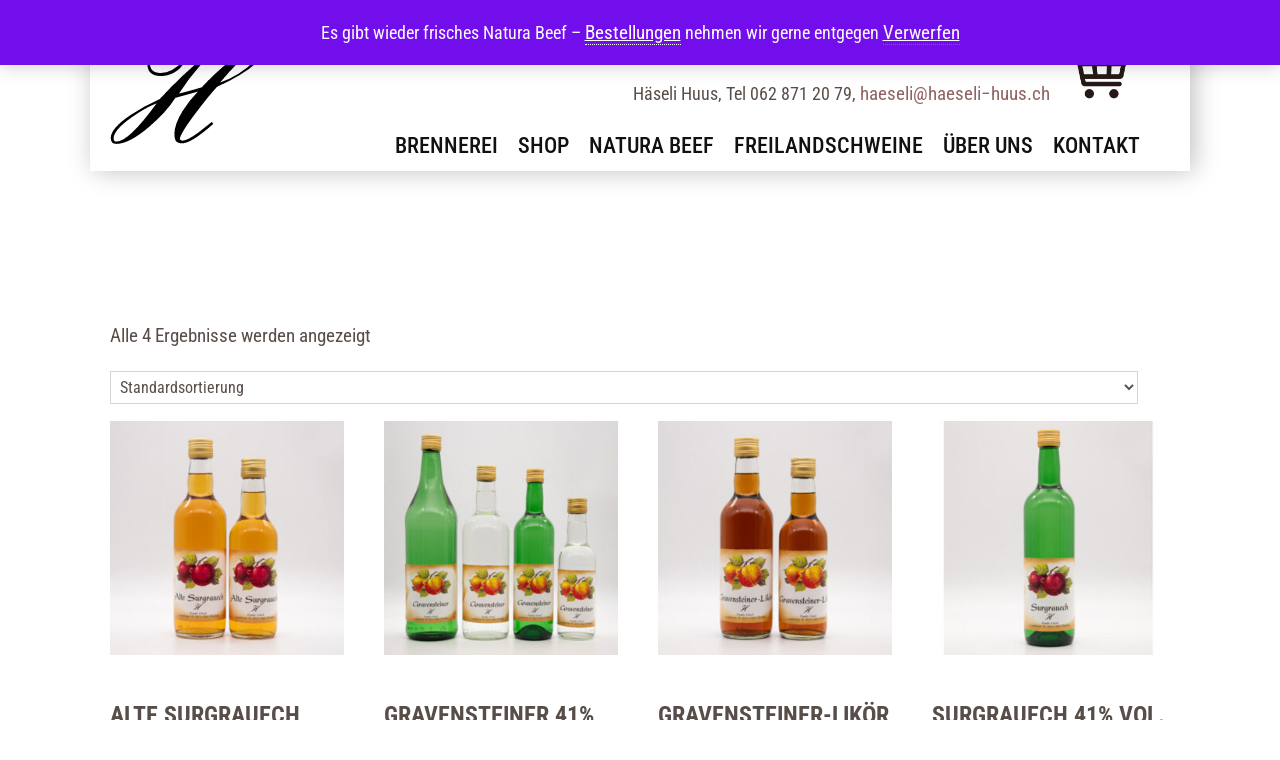

--- FILE ---
content_type: text/html; charset=UTF-8
request_url: https://haeseli-huus.ch/produkt-schlagwort/apfel/
body_size: 9292
content:
<!DOCTYPE html>
<html dir="ltr" lang="de" prefix="og: https://ogp.me/ns#">
    <head>
        <meta charset="UTF-8">
        <meta name="viewport" content="width=device-width, initial-scale=1">
        <title>Häseli-Huus</title>
        <meta name="description" content="Shop für Edelbrände aus eigener Brennerei, Natura Beef, Fisch &#8211; Zander und Freilandschweinefleisch" />
        <link rel="profile" href="https://gmpg.org/xfn/11">
        <link rel="shortcut icon" href="https://haeseli-huus.ch/wp-content/themes/ptz/assets/images/favicon.png" />
        
		<!-- All in One SEO 4.9.3 - aioseo.com -->
	<meta name="robots" content="max-image-preview:large" />
	<link rel="canonical" href="https://haeseli-huus.ch/produkt-schlagwort/apfel/" />
	<meta name="generator" content="All in One SEO (AIOSEO) 4.9.3" />
		<!-- All in One SEO -->

<link rel="alternate" type="application/rss+xml" title="Häseli-Huus &raquo; Apfel Schlagwort Feed" href="https://haeseli-huus.ch/produkt-schlagwort/apfel/feed/" />
		<!-- This site uses the Google Analytics by MonsterInsights plugin v9.11.1 - Using Analytics tracking - https://www.monsterinsights.com/ -->
		<!-- Note: MonsterInsights is not currently configured on this site. The site owner needs to authenticate with Google Analytics in the MonsterInsights settings panel. -->
					<!-- No tracking code set -->
				<!-- / Google Analytics by MonsterInsights -->
		<style id='wp-img-auto-sizes-contain-inline-css' type='text/css'>
img:is([sizes=auto i],[sizes^="auto," i]){contain-intrinsic-size:3000px 1500px}
/*# sourceURL=wp-img-auto-sizes-contain-inline-css */
</style>
<style id='wp-emoji-styles-inline-css' type='text/css'>

	img.wp-smiley, img.emoji {
		display: inline !important;
		border: none !important;
		box-shadow: none !important;
		height: 1em !important;
		width: 1em !important;
		margin: 0 0.07em !important;
		vertical-align: -0.1em !important;
		background: none !important;
		padding: 0 !important;
	}
/*# sourceURL=wp-emoji-styles-inline-css */
</style>
<style id='wp-block-library-inline-css' type='text/css'>
:root{--wp-block-synced-color:#7a00df;--wp-block-synced-color--rgb:122,0,223;--wp-bound-block-color:var(--wp-block-synced-color);--wp-editor-canvas-background:#ddd;--wp-admin-theme-color:#007cba;--wp-admin-theme-color--rgb:0,124,186;--wp-admin-theme-color-darker-10:#006ba1;--wp-admin-theme-color-darker-10--rgb:0,107,160.5;--wp-admin-theme-color-darker-20:#005a87;--wp-admin-theme-color-darker-20--rgb:0,90,135;--wp-admin-border-width-focus:2px}@media (min-resolution:192dpi){:root{--wp-admin-border-width-focus:1.5px}}.wp-element-button{cursor:pointer}:root .has-very-light-gray-background-color{background-color:#eee}:root .has-very-dark-gray-background-color{background-color:#313131}:root .has-very-light-gray-color{color:#eee}:root .has-very-dark-gray-color{color:#313131}:root .has-vivid-green-cyan-to-vivid-cyan-blue-gradient-background{background:linear-gradient(135deg,#00d084,#0693e3)}:root .has-purple-crush-gradient-background{background:linear-gradient(135deg,#34e2e4,#4721fb 50%,#ab1dfe)}:root .has-hazy-dawn-gradient-background{background:linear-gradient(135deg,#faaca8,#dad0ec)}:root .has-subdued-olive-gradient-background{background:linear-gradient(135deg,#fafae1,#67a671)}:root .has-atomic-cream-gradient-background{background:linear-gradient(135deg,#fdd79a,#004a59)}:root .has-nightshade-gradient-background{background:linear-gradient(135deg,#330968,#31cdcf)}:root .has-midnight-gradient-background{background:linear-gradient(135deg,#020381,#2874fc)}:root{--wp--preset--font-size--normal:16px;--wp--preset--font-size--huge:42px}.has-regular-font-size{font-size:1em}.has-larger-font-size{font-size:2.625em}.has-normal-font-size{font-size:var(--wp--preset--font-size--normal)}.has-huge-font-size{font-size:var(--wp--preset--font-size--huge)}.has-text-align-center{text-align:center}.has-text-align-left{text-align:left}.has-text-align-right{text-align:right}.has-fit-text{white-space:nowrap!important}#end-resizable-editor-section{display:none}.aligncenter{clear:both}.items-justified-left{justify-content:flex-start}.items-justified-center{justify-content:center}.items-justified-right{justify-content:flex-end}.items-justified-space-between{justify-content:space-between}.screen-reader-text{border:0;clip-path:inset(50%);height:1px;margin:-1px;overflow:hidden;padding:0;position:absolute;width:1px;word-wrap:normal!important}.screen-reader-text:focus{background-color:#ddd;clip-path:none;color:#444;display:block;font-size:1em;height:auto;left:5px;line-height:normal;padding:15px 23px 14px;text-decoration:none;top:5px;width:auto;z-index:100000}html :where(.has-border-color){border-style:solid}html :where([style*=border-top-color]){border-top-style:solid}html :where([style*=border-right-color]){border-right-style:solid}html :where([style*=border-bottom-color]){border-bottom-style:solid}html :where([style*=border-left-color]){border-left-style:solid}html :where([style*=border-width]){border-style:solid}html :where([style*=border-top-width]){border-top-style:solid}html :where([style*=border-right-width]){border-right-style:solid}html :where([style*=border-bottom-width]){border-bottom-style:solid}html :where([style*=border-left-width]){border-left-style:solid}html :where(img[class*=wp-image-]){height:auto;max-width:100%}:where(figure){margin:0 0 1em}html :where(.is-position-sticky){--wp-admin--admin-bar--position-offset:var(--wp-admin--admin-bar--height,0px)}@media screen and (max-width:600px){html :where(.is-position-sticky){--wp-admin--admin-bar--position-offset:0px}}

/*# sourceURL=wp-block-library-inline-css */
</style><style id='global-styles-inline-css' type='text/css'>
:root{--wp--preset--aspect-ratio--square: 1;--wp--preset--aspect-ratio--4-3: 4/3;--wp--preset--aspect-ratio--3-4: 3/4;--wp--preset--aspect-ratio--3-2: 3/2;--wp--preset--aspect-ratio--2-3: 2/3;--wp--preset--aspect-ratio--16-9: 16/9;--wp--preset--aspect-ratio--9-16: 9/16;--wp--preset--color--black: #000000;--wp--preset--color--cyan-bluish-gray: #abb8c3;--wp--preset--color--white: #ffffff;--wp--preset--color--pale-pink: #f78da7;--wp--preset--color--vivid-red: #cf2e2e;--wp--preset--color--luminous-vivid-orange: #ff6900;--wp--preset--color--luminous-vivid-amber: #fcb900;--wp--preset--color--light-green-cyan: #7bdcb5;--wp--preset--color--vivid-green-cyan: #00d084;--wp--preset--color--pale-cyan-blue: #8ed1fc;--wp--preset--color--vivid-cyan-blue: #0693e3;--wp--preset--color--vivid-purple: #9b51e0;--wp--preset--gradient--vivid-cyan-blue-to-vivid-purple: linear-gradient(135deg,rgb(6,147,227) 0%,rgb(155,81,224) 100%);--wp--preset--gradient--light-green-cyan-to-vivid-green-cyan: linear-gradient(135deg,rgb(122,220,180) 0%,rgb(0,208,130) 100%);--wp--preset--gradient--luminous-vivid-amber-to-luminous-vivid-orange: linear-gradient(135deg,rgb(252,185,0) 0%,rgb(255,105,0) 100%);--wp--preset--gradient--luminous-vivid-orange-to-vivid-red: linear-gradient(135deg,rgb(255,105,0) 0%,rgb(207,46,46) 100%);--wp--preset--gradient--very-light-gray-to-cyan-bluish-gray: linear-gradient(135deg,rgb(238,238,238) 0%,rgb(169,184,195) 100%);--wp--preset--gradient--cool-to-warm-spectrum: linear-gradient(135deg,rgb(74,234,220) 0%,rgb(151,120,209) 20%,rgb(207,42,186) 40%,rgb(238,44,130) 60%,rgb(251,105,98) 80%,rgb(254,248,76) 100%);--wp--preset--gradient--blush-light-purple: linear-gradient(135deg,rgb(255,206,236) 0%,rgb(152,150,240) 100%);--wp--preset--gradient--blush-bordeaux: linear-gradient(135deg,rgb(254,205,165) 0%,rgb(254,45,45) 50%,rgb(107,0,62) 100%);--wp--preset--gradient--luminous-dusk: linear-gradient(135deg,rgb(255,203,112) 0%,rgb(199,81,192) 50%,rgb(65,88,208) 100%);--wp--preset--gradient--pale-ocean: linear-gradient(135deg,rgb(255,245,203) 0%,rgb(182,227,212) 50%,rgb(51,167,181) 100%);--wp--preset--gradient--electric-grass: linear-gradient(135deg,rgb(202,248,128) 0%,rgb(113,206,126) 100%);--wp--preset--gradient--midnight: linear-gradient(135deg,rgb(2,3,129) 0%,rgb(40,116,252) 100%);--wp--preset--font-size--small: 13px;--wp--preset--font-size--medium: 20px;--wp--preset--font-size--large: 36px;--wp--preset--font-size--x-large: 42px;--wp--preset--spacing--20: 0.44rem;--wp--preset--spacing--30: 0.67rem;--wp--preset--spacing--40: 1rem;--wp--preset--spacing--50: 1.5rem;--wp--preset--spacing--60: 2.25rem;--wp--preset--spacing--70: 3.38rem;--wp--preset--spacing--80: 5.06rem;--wp--preset--shadow--natural: 6px 6px 9px rgba(0, 0, 0, 0.2);--wp--preset--shadow--deep: 12px 12px 50px rgba(0, 0, 0, 0.4);--wp--preset--shadow--sharp: 6px 6px 0px rgba(0, 0, 0, 0.2);--wp--preset--shadow--outlined: 6px 6px 0px -3px rgb(255, 255, 255), 6px 6px rgb(0, 0, 0);--wp--preset--shadow--crisp: 6px 6px 0px rgb(0, 0, 0);}:where(.is-layout-flex){gap: 0.5em;}:where(.is-layout-grid){gap: 0.5em;}body .is-layout-flex{display: flex;}.is-layout-flex{flex-wrap: wrap;align-items: center;}.is-layout-flex > :is(*, div){margin: 0;}body .is-layout-grid{display: grid;}.is-layout-grid > :is(*, div){margin: 0;}:where(.wp-block-columns.is-layout-flex){gap: 2em;}:where(.wp-block-columns.is-layout-grid){gap: 2em;}:where(.wp-block-post-template.is-layout-flex){gap: 1.25em;}:where(.wp-block-post-template.is-layout-grid){gap: 1.25em;}.has-black-color{color: var(--wp--preset--color--black) !important;}.has-cyan-bluish-gray-color{color: var(--wp--preset--color--cyan-bluish-gray) !important;}.has-white-color{color: var(--wp--preset--color--white) !important;}.has-pale-pink-color{color: var(--wp--preset--color--pale-pink) !important;}.has-vivid-red-color{color: var(--wp--preset--color--vivid-red) !important;}.has-luminous-vivid-orange-color{color: var(--wp--preset--color--luminous-vivid-orange) !important;}.has-luminous-vivid-amber-color{color: var(--wp--preset--color--luminous-vivid-amber) !important;}.has-light-green-cyan-color{color: var(--wp--preset--color--light-green-cyan) !important;}.has-vivid-green-cyan-color{color: var(--wp--preset--color--vivid-green-cyan) !important;}.has-pale-cyan-blue-color{color: var(--wp--preset--color--pale-cyan-blue) !important;}.has-vivid-cyan-blue-color{color: var(--wp--preset--color--vivid-cyan-blue) !important;}.has-vivid-purple-color{color: var(--wp--preset--color--vivid-purple) !important;}.has-black-background-color{background-color: var(--wp--preset--color--black) !important;}.has-cyan-bluish-gray-background-color{background-color: var(--wp--preset--color--cyan-bluish-gray) !important;}.has-white-background-color{background-color: var(--wp--preset--color--white) !important;}.has-pale-pink-background-color{background-color: var(--wp--preset--color--pale-pink) !important;}.has-vivid-red-background-color{background-color: var(--wp--preset--color--vivid-red) !important;}.has-luminous-vivid-orange-background-color{background-color: var(--wp--preset--color--luminous-vivid-orange) !important;}.has-luminous-vivid-amber-background-color{background-color: var(--wp--preset--color--luminous-vivid-amber) !important;}.has-light-green-cyan-background-color{background-color: var(--wp--preset--color--light-green-cyan) !important;}.has-vivid-green-cyan-background-color{background-color: var(--wp--preset--color--vivid-green-cyan) !important;}.has-pale-cyan-blue-background-color{background-color: var(--wp--preset--color--pale-cyan-blue) !important;}.has-vivid-cyan-blue-background-color{background-color: var(--wp--preset--color--vivid-cyan-blue) !important;}.has-vivid-purple-background-color{background-color: var(--wp--preset--color--vivid-purple) !important;}.has-black-border-color{border-color: var(--wp--preset--color--black) !important;}.has-cyan-bluish-gray-border-color{border-color: var(--wp--preset--color--cyan-bluish-gray) !important;}.has-white-border-color{border-color: var(--wp--preset--color--white) !important;}.has-pale-pink-border-color{border-color: var(--wp--preset--color--pale-pink) !important;}.has-vivid-red-border-color{border-color: var(--wp--preset--color--vivid-red) !important;}.has-luminous-vivid-orange-border-color{border-color: var(--wp--preset--color--luminous-vivid-orange) !important;}.has-luminous-vivid-amber-border-color{border-color: var(--wp--preset--color--luminous-vivid-amber) !important;}.has-light-green-cyan-border-color{border-color: var(--wp--preset--color--light-green-cyan) !important;}.has-vivid-green-cyan-border-color{border-color: var(--wp--preset--color--vivid-green-cyan) !important;}.has-pale-cyan-blue-border-color{border-color: var(--wp--preset--color--pale-cyan-blue) !important;}.has-vivid-cyan-blue-border-color{border-color: var(--wp--preset--color--vivid-cyan-blue) !important;}.has-vivid-purple-border-color{border-color: var(--wp--preset--color--vivid-purple) !important;}.has-vivid-cyan-blue-to-vivid-purple-gradient-background{background: var(--wp--preset--gradient--vivid-cyan-blue-to-vivid-purple) !important;}.has-light-green-cyan-to-vivid-green-cyan-gradient-background{background: var(--wp--preset--gradient--light-green-cyan-to-vivid-green-cyan) !important;}.has-luminous-vivid-amber-to-luminous-vivid-orange-gradient-background{background: var(--wp--preset--gradient--luminous-vivid-amber-to-luminous-vivid-orange) !important;}.has-luminous-vivid-orange-to-vivid-red-gradient-background{background: var(--wp--preset--gradient--luminous-vivid-orange-to-vivid-red) !important;}.has-very-light-gray-to-cyan-bluish-gray-gradient-background{background: var(--wp--preset--gradient--very-light-gray-to-cyan-bluish-gray) !important;}.has-cool-to-warm-spectrum-gradient-background{background: var(--wp--preset--gradient--cool-to-warm-spectrum) !important;}.has-blush-light-purple-gradient-background{background: var(--wp--preset--gradient--blush-light-purple) !important;}.has-blush-bordeaux-gradient-background{background: var(--wp--preset--gradient--blush-bordeaux) !important;}.has-luminous-dusk-gradient-background{background: var(--wp--preset--gradient--luminous-dusk) !important;}.has-pale-ocean-gradient-background{background: var(--wp--preset--gradient--pale-ocean) !important;}.has-electric-grass-gradient-background{background: var(--wp--preset--gradient--electric-grass) !important;}.has-midnight-gradient-background{background: var(--wp--preset--gradient--midnight) !important;}.has-small-font-size{font-size: var(--wp--preset--font-size--small) !important;}.has-medium-font-size{font-size: var(--wp--preset--font-size--medium) !important;}.has-large-font-size{font-size: var(--wp--preset--font-size--large) !important;}.has-x-large-font-size{font-size: var(--wp--preset--font-size--x-large) !important;}
/*# sourceURL=global-styles-inline-css */
</style>

<style id='classic-theme-styles-inline-css' type='text/css'>
/*! This file is auto-generated */
.wp-block-button__link{color:#fff;background-color:#32373c;border-radius:9999px;box-shadow:none;text-decoration:none;padding:calc(.667em + 2px) calc(1.333em + 2px);font-size:1.125em}.wp-block-file__button{background:#32373c;color:#fff;text-decoration:none}
/*# sourceURL=/wp-includes/css/classic-themes.min.css */
</style>
<link rel='stylesheet' id='woocommerce-layout-css' href='https://haeseli-huus.ch/wp-content/plugins/woocommerce/assets/css/woocommerce-layout.css?ver=10.4.3' type='text/css' media='all' />
<link rel='stylesheet' id='woocommerce-smallscreen-css' href='https://haeseli-huus.ch/wp-content/plugins/woocommerce/assets/css/woocommerce-smallscreen.css?ver=10.4.3' type='text/css' media='only screen and (max-width: 768px)' />
<link rel='stylesheet' id='woocommerce-general-css' href='https://haeseli-huus.ch/wp-content/plugins/woocommerce/assets/css/woocommerce.css?ver=10.4.3' type='text/css' media='all' />
<style id='woocommerce-inline-inline-css' type='text/css'>
.woocommerce form .form-row .required { visibility: visible; }
/*# sourceURL=woocommerce-inline-inline-css */
</style>
<link rel='stylesheet' id='standard-css' href='https://haeseli-huus.ch/wp-content/themes/ptz/css/standard.css?ver=6.9' type='text/css' media='all' />
<link rel='stylesheet' id='woocommerce-gzd-layout-css' href='https://haeseli-huus.ch/wp-content/plugins/woocommerce-germanized/build/static/layout-styles.css?ver=3.20.5' type='text/css' media='all' />
<style id='woocommerce-gzd-layout-inline-css' type='text/css'>
.woocommerce-checkout .shop_table { background-color: #eeeeee; } .product p.deposit-packaging-type { font-size: 1.25em !important; } p.woocommerce-shipping-destination { display: none; }
                .wc-gzd-nutri-score-value-a {
                    background: url(https://haeseli-huus.ch/wp-content/plugins/woocommerce-germanized/assets/images/nutri-score-a.svg) no-repeat;
                }
                .wc-gzd-nutri-score-value-b {
                    background: url(https://haeseli-huus.ch/wp-content/plugins/woocommerce-germanized/assets/images/nutri-score-b.svg) no-repeat;
                }
                .wc-gzd-nutri-score-value-c {
                    background: url(https://haeseli-huus.ch/wp-content/plugins/woocommerce-germanized/assets/images/nutri-score-c.svg) no-repeat;
                }
                .wc-gzd-nutri-score-value-d {
                    background: url(https://haeseli-huus.ch/wp-content/plugins/woocommerce-germanized/assets/images/nutri-score-d.svg) no-repeat;
                }
                .wc-gzd-nutri-score-value-e {
                    background: url(https://haeseli-huus.ch/wp-content/plugins/woocommerce-germanized/assets/images/nutri-score-e.svg) no-repeat;
                }
            
/*# sourceURL=woocommerce-gzd-layout-inline-css */
</style>
<script type="text/javascript" src="https://haeseli-huus.ch/wp-includes/js/jquery/jquery.min.js?ver=3.7.1" id="jquery-core-js"></script>
<script type="text/javascript" src="https://haeseli-huus.ch/wp-includes/js/jquery/jquery-migrate.min.js?ver=3.4.1" id="jquery-migrate-js"></script>
<script type="text/javascript" src="https://haeseli-huus.ch/wp-content/plugins/woocommerce/assets/js/jquery-blockui/jquery.blockUI.min.js?ver=2.7.0-wc.10.4.3" id="wc-jquery-blockui-js" defer="defer" data-wp-strategy="defer"></script>
<script type="text/javascript" id="wc-add-to-cart-js-extra">
/* <![CDATA[ */
var wc_add_to_cart_params = {"ajax_url":"/wp-admin/admin-ajax.php","wc_ajax_url":"/?wc-ajax=%%endpoint%%","i18n_view_cart":"Warenkorb anzeigen","cart_url":"https://haeseli-huus.ch/warenkorb/","is_cart":"","cart_redirect_after_add":"yes"};
//# sourceURL=wc-add-to-cart-js-extra
/* ]]> */
</script>
<script type="text/javascript" src="https://haeseli-huus.ch/wp-content/plugins/woocommerce/assets/js/frontend/add-to-cart.min.js?ver=10.4.3" id="wc-add-to-cart-js" defer="defer" data-wp-strategy="defer"></script>
<script type="text/javascript" src="https://haeseli-huus.ch/wp-content/plugins/woocommerce/assets/js/js-cookie/js.cookie.min.js?ver=2.1.4-wc.10.4.3" id="wc-js-cookie-js" defer="defer" data-wp-strategy="defer"></script>
<script type="text/javascript" id="woocommerce-js-extra">
/* <![CDATA[ */
var woocommerce_params = {"ajax_url":"/wp-admin/admin-ajax.php","wc_ajax_url":"/?wc-ajax=%%endpoint%%","i18n_password_show":"Passwort anzeigen","i18n_password_hide":"Passwort ausblenden"};
//# sourceURL=woocommerce-js-extra
/* ]]> */
</script>
<script type="text/javascript" src="https://haeseli-huus.ch/wp-content/plugins/woocommerce/assets/js/frontend/woocommerce.min.js?ver=10.4.3" id="woocommerce-js" defer="defer" data-wp-strategy="defer"></script>
<script type="text/javascript" src="https://haeseli-huus.ch/wp-content/plugins/ptz/public/js/lib/jquery.min.js?ver=6.9" id="pts-jquery-js"></script>
<script type="text/javascript" src="https://haeseli-huus.ch/wp-content/plugins/ptz/public/js/settings.js?ver=6.9" id="pts-javascript-js"></script>
<script type="text/javascript" id="wc-gzd-unit-price-observer-queue-js-extra">
/* <![CDATA[ */
var wc_gzd_unit_price_observer_queue_params = {"ajax_url":"/wp-admin/admin-ajax.php","wc_ajax_url":"/?wc-ajax=%%endpoint%%","refresh_unit_price_nonce":"36a05b4cf2"};
//# sourceURL=wc-gzd-unit-price-observer-queue-js-extra
/* ]]> */
</script>
<script type="text/javascript" src="https://haeseli-huus.ch/wp-content/plugins/woocommerce-germanized/build/static/unit-price-observer-queue.js?ver=3.20.5" id="wc-gzd-unit-price-observer-queue-js" defer="defer" data-wp-strategy="defer"></script>
<script type="text/javascript" src="https://haeseli-huus.ch/wp-content/plugins/woocommerce/assets/js/accounting/accounting.min.js?ver=0.4.2" id="wc-accounting-js"></script>
<script type="text/javascript" id="wc-gzd-unit-price-observer-js-extra">
/* <![CDATA[ */
var wc_gzd_unit_price_observer_params = {"wrapper":".product","price_selector":{"p.price":{"is_total_price":false,"is_primary_selector":true,"quantity_selector":""}},"replace_price":"1","product_id":"0","price_decimal_sep":".","price_thousand_sep":"'","qty_selector":"input.quantity, input.qty","refresh_on_load":""};
//# sourceURL=wc-gzd-unit-price-observer-js-extra
/* ]]> */
</script>
<script type="text/javascript" src="https://haeseli-huus.ch/wp-content/plugins/woocommerce-germanized/build/static/unit-price-observer.js?ver=3.20.5" id="wc-gzd-unit-price-observer-js" defer="defer" data-wp-strategy="defer"></script>
<link rel="https://api.w.org/" href="https://haeseli-huus.ch/wp-json/" /><link rel="alternate" title="JSON" type="application/json" href="https://haeseli-huus.ch/wp-json/wp/v2/product_tag/31" /><link rel="EditURI" type="application/rsd+xml" title="RSD" href="https://haeseli-huus.ch/xmlrpc.php?rsd" />
<meta name="generator" content="WordPress 6.9" />
<meta name="generator" content="WooCommerce 10.4.3" />
	<link rel="preconnect" href="https://fonts.googleapis.com">
	<link rel="preconnect" href="https://fonts.gstatic.com">
		<noscript><style>.woocommerce-product-gallery{ opacity: 1 !important; }</style></noscript>
	<link rel="icon" href="https://haeseli-huus.ch/wp-content/uploads/Logo_H-88x90.jpg" sizes="32x32" />
<link rel="icon" href="https://haeseli-huus.ch/wp-content/uploads/Logo_H.jpg" sizes="192x192" />
<link rel="apple-touch-icon" href="https://haeseli-huus.ch/wp-content/uploads/Logo_H.jpg" />
<meta name="msapplication-TileImage" content="https://haeseli-huus.ch/wp-content/uploads/Logo_H.jpg" />
	<style id="egf-frontend-styles" type="text/css">
		.home-h1 h1 {display: block;color: #ffffff;font-size: 70px;letter-spacing: 3px;line-height: 1.5;margin-top: 105px;} .home-h2 h2 {font-size: 48px;letter-spacing: 4px;line-height: 0.8;margin-bottom: 41px;margin-right: 12px;} p {} h1 {} h2 {} h3 {} h4 {} h5 {} h6 {} 	</style>
	    <link rel='stylesheet' id='wc-blocks-style-css' href='https://haeseli-huus.ch/wp-content/plugins/woocommerce/assets/client/blocks/wc-blocks.css?ver=wc-10.4.3' type='text/css' media='all' />
</head>
        <body>    
        <header>
            <div class="header">
                <div class="header-inner">
    <div class="header-inner-left">
        <a href="/"><img src="https://haeseli-huus.ch/wp-content/themes/ptz/assets/images/logo.svg" alt="Häseli-Huus" /></a>
    </div>
<input type="hidden" id="datanotloaded" value="Die Daten konnten nicht geladen werden" />
	<input type="hidden" id="themeurl" value="https://haeseli-huus.ch/wp-content/themes/ptz" />
    <div class="header-inner-right">
        <div class="header-inner-right-top">
            <div class="header-inner-right-top-left">Häseli Huus, Tel 062 871 20 79, <a href="mailto:info&commat;haeseli&minus;huus&period;ch">haeseli&commat;haeseli&minus;huus&period;ch</a></div>
            <div class="header-inner-right-top-right">
                <div class="header-inner-right-top-right-menu"><a href="javascript:showDiv( 'mobilemenu' );"><img src="https://haeseli-huus.ch/wp-content/themes/ptz/assets/icons/menu.svg" alt="Menu" /></a></div>
                <div class="header-inner-right-top-right-basket">
                    <input type="hidden" id="basket_mouseover" value="https://haeseli-huus.ch/wp-content/themes/ptz/assets/icons/basket_hover.svg" />
                    <input type="hidden" id="basket" value="https://haeseli-huus.ch/wp-content/themes/ptz/assets/icons/basket.svg" />
                    <a href="/warenkorb"><img id="basketsrc" src="https://haeseli-huus.ch/wp-content/themes/ptz/assets/icons/basket.svg" alt="Warenkorb" onmouseover="javascript:changeImgSrc( 'mouseover' );" onmouseout="javascript:changeImgSrc( 'mouseout' );" /></a>
                </div>
            </div>
            
        </div>
        <div id="mobilemenu" class="header-inner-right-bottom">
            <navigation>
    <div id="mainnavigation" class="mainnavigation"><ul id="mainnav" class="main-nav"><li id="menu-item-8166" class="menu-item menu-item-type-post_type menu-item-object-page menu-item-8166"><a href="https://haeseli-huus.ch/edelbraende-aus-eigener-brennerei/">BRENNEREI</a></li>
<li id="menu-item-8281" class="menu-item menu-item-type-post_type menu-item-object-page menu-item-has-children menu-item-8281"><a href="https://haeseli-huus.ch/shop/">SHOP</a>
<ul class="sub-menu">
	<li id="menu-item-8266" class="menu-item menu-item-type-taxonomy menu-item-object-product_cat menu-item-8266"><a href="https://haeseli-huus.ch/produkt-kategorie/edelbraende/">Edelbrände</a></li>
	<li id="menu-item-8267" class="menu-item menu-item-type-taxonomy menu-item-object-product_cat menu-item-8267"><a href="https://haeseli-huus.ch/produkt-kategorie/likoere/">Liköre</a></li>
	<li id="menu-item-8268" class="menu-item menu-item-type-taxonomy menu-item-object-product_cat menu-item-8268"><a href="https://haeseli-huus.ch/produkt-kategorie/allerlei/">Diverses</a></li>
</ul>
</li>
<li id="menu-item-105" class="menu-item menu-item-type-custom menu-item-object-custom menu-item-105"><a href="/natura-beef">NATURA BEEF</a></li>
<li id="menu-item-8874" class="menu-item menu-item-type-post_type menu-item-object-page menu-item-8874"><a href="https://haeseli-huus.ch/freilandschweine-alt/">FREILANDSCHWEINE</a></li>
<li id="menu-item-103" class="menu-item menu-item-type-custom menu-item-object-custom menu-item-has-children menu-item-103"><a href="/ueber-uns">ÜBER UNS</a>
<ul class="sub-menu">
	<li id="menu-item-1217" class="menu-item menu-item-type-post_type menu-item-object-page menu-item-1217"><a href="https://haeseli-huus.ch/galerie/">GALERIE</a></li>
</ul>
</li>
<li id="menu-item-75" class="menu-item menu-item-type-custom menu-item-object-custom menu-item-75"><a href="/Kontakt">KONTAKT</a></li>
</ul></div></navigation>
                                    <div class="header-inner-center-bottom">
                <div class="mobile-menu-close"><a href="javascript:hideDiv( 'mobilemenu' );"><img src="https://haeseli-huus.ch/wp-content/themes/ptz/assets/icons/close.svg" alt="Schliessen" /></a></div>
            </div>
        </div>
        
    </div>

</div>

            </div>
        </header>
        <main><div class="main-inner"><div class="main-inner-inner"><div class="woocommerce columns-4 "><div class="woocommerce-notices-wrapper"></div><p class="woocommerce-result-count" role="alert" aria-relevant="all" >
	Alle 4 Ergebnisse werden angezeigt</p>
<form class="woocommerce-ordering" method="get">
		<select
		name="orderby"
		class="orderby"
					aria-label="Shop-Reihenfolge"
			>
					<option value="menu_order"  selected='selected'>Standardsortierung</option>
					<option value="popularity" >Nach Beliebtheit sortiert</option>
					<option value="rating" >Nach Durchschnittsbewertung sortiert</option>
					<option value="date" >Nach Aktualität sortieren</option>
					<option value="price" >Nach Preis sortieren: aufsteigend</option>
					<option value="price-desc" >Nach Preis sortieren: absteigend</option>
			</select>
	<input type="hidden" name="paged" value="1" />
	</form>
<ul class="products columns-4">
<li class="product type-product post-8080 status-publish first instock product_cat-alle-produkte product_cat-edelbraende product_tag-apfel product_tag-edelbraende product_tag-fruchtbrand product_tag-sauergrauech-apfel has-post-thumbnail shipping-taxable purchasable product-type-variable">
	<a href="https://haeseli-huus.ch/edelbraende/shop/alle-produkte/alte-surgrauech-41-vol/" class="woocommerce-LoopProduct-link woocommerce-loop-product__link"><img width="300" height="300" src="https://haeseli-huus.ch/wp-content/uploads/400x400_alte_Surgrauch_8573-300x300.jpg" class="attachment-woocommerce_thumbnail size-woocommerce_thumbnail" alt="Alte Surgrauech 41% Vol." decoding="async" loading="lazy" srcset="https://haeseli-huus.ch/wp-content/uploads/400x400_alte_Surgrauch_8573-300x300.jpg 300w, https://haeseli-huus.ch/wp-content/uploads/400x400_alte_Surgrauch_8573-100x100.jpg 100w, https://haeseli-huus.ch/wp-content/uploads/400x400_alte_Surgrauch_8573-150x150.jpg 150w, https://haeseli-huus.ch/wp-content/uploads/400x400_alte_Surgrauch_8573-350x350.jpg 350w, https://haeseli-huus.ch/wp-content/uploads/400x400_alte_Surgrauch_8573.jpg 400w, https://haeseli-huus.ch/wp-content/uploads/400x400_alte_Surgrauch_8573-90x90.jpg 90w" sizes="auto, (max-width: 300px) 100vw, 300px" /><h2 class="woocommerce-loop-product__title">Alte Surgrauech 41% Vol.</h2>
	<span class="price"><span class="woocommerce-Price-amount amount"><bdi><span class="woocommerce-Price-currencySymbol">&#67;&#72;&#70;</span>&nbsp;20.50</bdi></span> &ndash; <span class="woocommerce-Price-amount amount"><bdi><span class="woocommerce-Price-currencySymbol">&#67;&#72;&#70;</span>&nbsp;44.50</bdi></span></span>


</a>
	<p class="wc-gzd-additional-info wc-gzd-additional-info-loop shipping-costs-info">zzgl. <a href="https://haeseli-huus.ch/versand/" target="_blank">Versandkosten</a></p>

	<p class="wc-gzd-additional-info delivery-time-info wc-gzd-additional-info-loop"><span class="delivery-time-inner delivery-time-lieferung-innerhalb-3-10-tage">Lieferzeit: <span class="delivery-time-data">Lieferung innerhalb 3-10 Tage</span></span></p>

<a href="https://haeseli-huus.ch/edelbraende/shop/alle-produkte/alte-surgrauech-41-vol/" aria-describedby="woocommerce_loop_add_to_cart_link_describedby_8080" data-quantity="1" class="button product_type_variable add_to_cart_button" data-product_id="8080" data-product_sku="2300-1" aria-label="Wähle Optionen für „Alte Surgrauech 41% Vol.“" rel="nofollow">Ausführung wählen</a>	<span id="woocommerce_loop_add_to_cart_link_describedby_8080" class="screen-reader-text">
		Dieses Produkt weist mehrere Varianten auf. Die Optionen können auf der Produktseite gewählt werden	</span>
</li>
<li class="product type-product post-218 status-publish instock product_cat-alle-produkte product_cat-edelbraende product_tag-apfel product_tag-edelbraende product_tag-fruchtbrand product_tag-gravensteiner-apfel has-post-thumbnail shipping-taxable purchasable product-type-variable">
	<a href="https://haeseli-huus.ch/edelbraende/shop/alle-produkte/gravensteiner-41-jahrgang-2010/" class="woocommerce-LoopProduct-link woocommerce-loop-product__link"><img width="300" height="300" src="https://haeseli-huus.ch/wp-content/uploads/400x400_gravensteiner_4er_8570-300x300.jpg" class="attachment-woocommerce_thumbnail size-woocommerce_thumbnail" alt="Gravensteiner 41%  Vol. Jg 2010" decoding="async" loading="lazy" srcset="https://haeseli-huus.ch/wp-content/uploads/400x400_gravensteiner_4er_8570-300x300.jpg 300w, https://haeseli-huus.ch/wp-content/uploads/400x400_gravensteiner_4er_8570-100x100.jpg 100w, https://haeseli-huus.ch/wp-content/uploads/400x400_gravensteiner_4er_8570-150x150.jpg 150w, https://haeseli-huus.ch/wp-content/uploads/400x400_gravensteiner_4er_8570-350x350.jpg 350w, https://haeseli-huus.ch/wp-content/uploads/400x400_gravensteiner_4er_8570.jpg 400w, https://haeseli-huus.ch/wp-content/uploads/400x400_gravensteiner_4er_8570-90x90.jpg 90w" sizes="auto, (max-width: 300px) 100vw, 300px" /><h2 class="woocommerce-loop-product__title">Gravensteiner 41%  Vol. Jg 2010</h2>
	<span class="price"><span class="woocommerce-Price-amount amount"><bdi><span class="woocommerce-Price-currencySymbol">&#67;&#72;&#70;</span>&nbsp;18.50</bdi></span> &ndash; <span class="woocommerce-Price-amount amount"><bdi><span class="woocommerce-Price-currencySymbol">&#67;&#72;&#70;</span>&nbsp;40.50</bdi></span></span>


</a>
	<p class="wc-gzd-additional-info wc-gzd-additional-info-loop shipping-costs-info">zzgl. <a href="https://haeseli-huus.ch/versand/" target="_blank">Versandkosten</a></p>

	<p class="wc-gzd-additional-info delivery-time-info wc-gzd-additional-info-loop"><span class="delivery-time-inner delivery-time-lieferung-innerhalb-3-10-tage">Lieferzeit: <span class="delivery-time-data">Lieferung innerhalb 3-10 Tage</span></span></p>

<a href="https://haeseli-huus.ch/edelbraende/shop/alle-produkte/gravensteiner-41-jahrgang-2010/" aria-describedby="woocommerce_loop_add_to_cart_link_describedby_218" data-quantity="1" class="button product_type_variable add_to_cart_button" data-product_id="218" data-product_sku="2200" aria-label="Wähle Optionen für „Gravensteiner 41%  Vol. Jg 2010“" rel="nofollow">Ausführung wählen</a>	<span id="woocommerce_loop_add_to_cart_link_describedby_218" class="screen-reader-text">
		Dieses Produkt weist mehrere Varianten auf. Die Optionen können auf der Produktseite gewählt werden	</span>
</li>
<li class="product type-product post-219 status-publish instock product_cat-alle-produkte product_cat-likoere product_tag-apfel product_tag-gravensteiner-apfel product_tag-likoer has-post-thumbnail shipping-taxable purchasable product-type-variable">
	<a href="https://haeseli-huus.ch/edelbraende/shop/alle-produkte/gravensteiner-likoer-20/" class="woocommerce-LoopProduct-link woocommerce-loop-product__link"><img width="300" height="300" src="https://haeseli-huus.ch/wp-content/uploads/400x400_Gravensteiner_Likoer_8576-300x300.jpg" class="attachment-woocommerce_thumbnail size-woocommerce_thumbnail" alt="Gravensteiner-Likör 20% Vol." decoding="async" loading="lazy" srcset="https://haeseli-huus.ch/wp-content/uploads/400x400_Gravensteiner_Likoer_8576-300x300.jpg 300w, https://haeseli-huus.ch/wp-content/uploads/400x400_Gravensteiner_Likoer_8576-100x100.jpg 100w, https://haeseli-huus.ch/wp-content/uploads/400x400_Gravensteiner_Likoer_8576-150x150.jpg 150w, https://haeseli-huus.ch/wp-content/uploads/400x400_Gravensteiner_Likoer_8576-350x350.jpg 350w, https://haeseli-huus.ch/wp-content/uploads/400x400_Gravensteiner_Likoer_8576.jpg 400w, https://haeseli-huus.ch/wp-content/uploads/400x400_Gravensteiner_Likoer_8576-90x90.jpg 90w" sizes="auto, (max-width: 300px) 100vw, 300px" /><h2 class="woocommerce-loop-product__title">Gravensteiner-Likör 20% Vol.</h2>
	<span class="price"><span class="woocommerce-Price-amount amount"><bdi><span class="woocommerce-Price-currencySymbol">&#67;&#72;&#70;</span>&nbsp;16.50</bdi></span> &ndash; <span class="woocommerce-Price-amount amount"><bdi><span class="woocommerce-Price-currencySymbol">&#67;&#72;&#70;</span>&nbsp;21.50</bdi></span></span>


</a>
	<p class="wc-gzd-additional-info wc-gzd-additional-info-loop shipping-costs-info">zzgl. <a href="https://haeseli-huus.ch/versand/" target="_blank">Versandkosten</a></p>

	<p class="wc-gzd-additional-info delivery-time-info wc-gzd-additional-info-loop"><span class="delivery-time-inner delivery-time-lieferung-innerhalb-3-10-tage">Lieferzeit: <span class="delivery-time-data">Lieferung innerhalb 3-10 Tage</span></span></p>

<a href="https://haeseli-huus.ch/edelbraende/shop/alle-produkte/gravensteiner-likoer-20/" aria-describedby="woocommerce_loop_add_to_cart_link_describedby_219" data-quantity="1" class="button product_type_variable add_to_cart_button" data-product_id="219" data-product_sku="2201" aria-label="Wähle Optionen für „Gravensteiner-Likör 20% Vol.“" rel="nofollow">Ausführung wählen</a>	<span id="woocommerce_loop_add_to_cart_link_describedby_219" class="screen-reader-text">
		Dieses Produkt weist mehrere Varianten auf. Die Optionen können auf der Produktseite gewählt werden	</span>
</li>
<li class="product type-product post-220 status-publish last instock product_cat-alle-produkte product_cat-edelbraende product_tag-apfel product_tag-edelbraende product_tag-fruchtbrand product_tag-sauergrauech-apfel has-post-thumbnail shipping-taxable purchasable product-type-variable">
	<a href="https://haeseli-huus.ch/edelbraende/shop/alle-produkte/surgrauech-41-jahrgang-2010/" class="woocommerce-LoopProduct-link woocommerce-loop-product__link"><img width="300" height="300" src="https://haeseli-huus.ch/wp-content/uploads/400x400_surgrauech_8577-300x300.jpg" class="attachment-woocommerce_thumbnail size-woocommerce_thumbnail" alt="Surgrauech 41% Vol. Jg 2010" decoding="async" loading="lazy" srcset="https://haeseli-huus.ch/wp-content/uploads/400x400_surgrauech_8577-300x300.jpg 300w, https://haeseli-huus.ch/wp-content/uploads/400x400_surgrauech_8577-100x100.jpg 100w, https://haeseli-huus.ch/wp-content/uploads/400x400_surgrauech_8577-150x150.jpg 150w, https://haeseli-huus.ch/wp-content/uploads/400x400_surgrauech_8577-350x350.jpg 350w, https://haeseli-huus.ch/wp-content/uploads/400x400_surgrauech_8577.jpg 400w, https://haeseli-huus.ch/wp-content/uploads/400x400_surgrauech_8577-90x90.jpg 90w" sizes="auto, (max-width: 300px) 100vw, 300px" /><h2 class="woocommerce-loop-product__title">Surgrauech 41% Vol. Jg 2010</h2>
	<span class="price"><span class="woocommerce-Price-amount amount"><bdi><span class="woocommerce-Price-currencySymbol">&#67;&#72;&#70;</span>&nbsp;18.50</bdi></span> &ndash; <span class="woocommerce-Price-amount amount"><bdi><span class="woocommerce-Price-currencySymbol">&#67;&#72;&#70;</span>&nbsp;40.50</bdi></span></span>


</a>
	<p class="wc-gzd-additional-info wc-gzd-additional-info-loop shipping-costs-info">zzgl. <a href="https://haeseli-huus.ch/versand/" target="_blank">Versandkosten</a></p>

	<p class="wc-gzd-additional-info delivery-time-info wc-gzd-additional-info-loop"><span class="delivery-time-inner delivery-time-lieferung-innerhalb-3-10-tage">Lieferzeit: <span class="delivery-time-data">Lieferung innerhalb 3-10 Tage</span></span></p>

<a href="https://haeseli-huus.ch/edelbraende/shop/alle-produkte/surgrauech-41-jahrgang-2010/" aria-describedby="woocommerce_loop_add_to_cart_link_describedby_220" data-quantity="1" class="button product_type_variable add_to_cart_button" data-product_id="220" data-product_sku="2300" aria-label="Wähle Optionen für „Surgrauech 41% Vol. Jg 2010“" rel="nofollow">Ausführung wählen</a>	<span id="woocommerce_loop_add_to_cart_link_describedby_220" class="screen-reader-text">
		Dieses Produkt weist mehrere Varianten auf. Die Optionen können auf der Produktseite gewählt werden	</span>
</li>
</ul>
</div></div></div></main>

        <footer>

            <div class="footer-inner">
                
                <div class="footer-top">
                    
                    <div class="footer-top-left">
                        <div class="footer-top-left-img">
                            <a href="/" rel="home"><img src="https://haeseli-huus.ch/wp-content/themes/ptz/assets/images/logo_white.svg" alt="Häseli-Huus"></a>
                        </div>
                        <div class="footer-social">
                            <h4>Folge uns</h4>
                            <a href="https://www.facebook.com/Haeselihuus" target="_blank"><div class="social facebook">&nbsp;</div></a>
                            <a href="https://www.instagram.com/haeseli_huus/" target="_blank"><div class="social instagram">&nbsp;</div></a>
                        </div>
                        <div class="footer-jurapark">
                            
                        </div>
                    </div>

                    <div class="footer-top-center">
                        <h4>Adresse / Lädeli</h4>
                        <p class="footer-contact">Fam. Häseli<br />Landstrasse 12<br />5073 Gipf-Oberfrick</p>
                        <h4>Kontakt</h4>
                        <p class="footer-contact">
                            <a href="tel:+41628712079">+41 62 871 20 79</a><br />
                            <a href="mailto:info&commat;haeseli&minus;huus&period;ch">haeseli&commat;haeseli&minus;huus&period;ch</a>
                        </p>
                    </div>
                        
                    <div class="footer-top-right">
                        <h4>Jurapark Aargau</h4>
                        <p>Wir sind Partnerbetrieb vom <a href="https://www.jurapark-aargau.ch" target="_blank">Jurapark Aargau
                        <img src="https://haeseli-huus.ch/wp-content/themes/ptz/assets/images/jurapark-aargau.svg" alt="Jurapark Aargau" /></a></p>
                        <h4>Online Shop</h4>
                        <p>
                            Alle Preise inkl. der gesetzlichen MwSt., zzgl. Versandkosten
                        </p>
                    </div>

                </div>
                
                <div class="footer-bottom">
                    
                    <div class="footer-bottom-left">
                        <div class="footer-bottom-left-inner"><a href="/impressum">Impressum</a></div>
                        <div class="footer-bottom-left-inner"><a href="/versand">Versand und Versandkosten</a></div>
                        <div class="footer-bottom-left-inner"><a href="/agb">AGB</a></div>
                    </div>

                    <div class="footer-bottom-right">
                        <a href="https://haeseli-huus.ch/">&copy; 2026 Haeseli-Huus</a>
                    </div>

                </div>

            </div>
            
        </footer>

    <script type="speculationrules">
{"prefetch":[{"source":"document","where":{"and":[{"href_matches":"/*"},{"not":{"href_matches":["/wp-*.php","/wp-admin/*","/wp-content/uploads/*","/wp-content/*","/wp-content/plugins/*","/wp-content/themes/ptz/*","/*\\?(.+)"]}},{"not":{"selector_matches":"a[rel~=\"nofollow\"]"}},{"not":{"selector_matches":".no-prefetch, .no-prefetch a"}}]},"eagerness":"conservative"}]}
</script>
<p role="complementary" aria-label="Shop-Mitteilung" class="woocommerce-store-notice demo_store" data-notice-id="72f317236d79e7c3c663d7ceca6d12d8" style="display:none;">Es gibt wieder frisches Natura Beef – <a href="https://haeseli-huus.ch/Kontakt/" style="color:white;border-bottom:1px dotted white">Bestellungen</a> nehmen wir gerne entgegen <a role="button" href="#" class="woocommerce-store-notice__dismiss-link">Verwerfen</a></p><script type="text/javascript" src="https://haeseli-huus.ch/wp-content/plugins/woocommerce/assets/js/sourcebuster/sourcebuster.min.js?ver=10.4.3" id="sourcebuster-js-js"></script>
<script type="text/javascript" id="wc-order-attribution-js-extra">
/* <![CDATA[ */
var wc_order_attribution = {"params":{"lifetime":1.0000000000000000818030539140313095458623138256371021270751953125e-5,"session":30,"base64":false,"ajaxurl":"https://haeseli-huus.ch/wp-admin/admin-ajax.php","prefix":"wc_order_attribution_","allowTracking":true},"fields":{"source_type":"current.typ","referrer":"current_add.rf","utm_campaign":"current.cmp","utm_source":"current.src","utm_medium":"current.mdm","utm_content":"current.cnt","utm_id":"current.id","utm_term":"current.trm","utm_source_platform":"current.plt","utm_creative_format":"current.fmt","utm_marketing_tactic":"current.tct","session_entry":"current_add.ep","session_start_time":"current_add.fd","session_pages":"session.pgs","session_count":"udata.vst","user_agent":"udata.uag"}};
//# sourceURL=wc-order-attribution-js-extra
/* ]]> */
</script>
<script type="text/javascript" src="https://haeseli-huus.ch/wp-content/plugins/woocommerce/assets/js/frontend/order-attribution.min.js?ver=10.4.3" id="wc-order-attribution-js"></script>
<script id="wp-emoji-settings" type="application/json">
{"baseUrl":"https://s.w.org/images/core/emoji/17.0.2/72x72/","ext":".png","svgUrl":"https://s.w.org/images/core/emoji/17.0.2/svg/","svgExt":".svg","source":{"concatemoji":"https://haeseli-huus.ch/wp-includes/js/wp-emoji-release.min.js?ver=6.9"}}
</script>
<script type="module">
/* <![CDATA[ */
/*! This file is auto-generated */
const a=JSON.parse(document.getElementById("wp-emoji-settings").textContent),o=(window._wpemojiSettings=a,"wpEmojiSettingsSupports"),s=["flag","emoji"];function i(e){try{var t={supportTests:e,timestamp:(new Date).valueOf()};sessionStorage.setItem(o,JSON.stringify(t))}catch(e){}}function c(e,t,n){e.clearRect(0,0,e.canvas.width,e.canvas.height),e.fillText(t,0,0);t=new Uint32Array(e.getImageData(0,0,e.canvas.width,e.canvas.height).data);e.clearRect(0,0,e.canvas.width,e.canvas.height),e.fillText(n,0,0);const a=new Uint32Array(e.getImageData(0,0,e.canvas.width,e.canvas.height).data);return t.every((e,t)=>e===a[t])}function p(e,t){e.clearRect(0,0,e.canvas.width,e.canvas.height),e.fillText(t,0,0);var n=e.getImageData(16,16,1,1);for(let e=0;e<n.data.length;e++)if(0!==n.data[e])return!1;return!0}function u(e,t,n,a){switch(t){case"flag":return n(e,"\ud83c\udff3\ufe0f\u200d\u26a7\ufe0f","\ud83c\udff3\ufe0f\u200b\u26a7\ufe0f")?!1:!n(e,"\ud83c\udde8\ud83c\uddf6","\ud83c\udde8\u200b\ud83c\uddf6")&&!n(e,"\ud83c\udff4\udb40\udc67\udb40\udc62\udb40\udc65\udb40\udc6e\udb40\udc67\udb40\udc7f","\ud83c\udff4\u200b\udb40\udc67\u200b\udb40\udc62\u200b\udb40\udc65\u200b\udb40\udc6e\u200b\udb40\udc67\u200b\udb40\udc7f");case"emoji":return!a(e,"\ud83e\u1fac8")}return!1}function f(e,t,n,a){let r;const o=(r="undefined"!=typeof WorkerGlobalScope&&self instanceof WorkerGlobalScope?new OffscreenCanvas(300,150):document.createElement("canvas")).getContext("2d",{willReadFrequently:!0}),s=(o.textBaseline="top",o.font="600 32px Arial",{});return e.forEach(e=>{s[e]=t(o,e,n,a)}),s}function r(e){var t=document.createElement("script");t.src=e,t.defer=!0,document.head.appendChild(t)}a.supports={everything:!0,everythingExceptFlag:!0},new Promise(t=>{let n=function(){try{var e=JSON.parse(sessionStorage.getItem(o));if("object"==typeof e&&"number"==typeof e.timestamp&&(new Date).valueOf()<e.timestamp+604800&&"object"==typeof e.supportTests)return e.supportTests}catch(e){}return null}();if(!n){if("undefined"!=typeof Worker&&"undefined"!=typeof OffscreenCanvas&&"undefined"!=typeof URL&&URL.createObjectURL&&"undefined"!=typeof Blob)try{var e="postMessage("+f.toString()+"("+[JSON.stringify(s),u.toString(),c.toString(),p.toString()].join(",")+"));",a=new Blob([e],{type:"text/javascript"});const r=new Worker(URL.createObjectURL(a),{name:"wpTestEmojiSupports"});return void(r.onmessage=e=>{i(n=e.data),r.terminate(),t(n)})}catch(e){}i(n=f(s,u,c,p))}t(n)}).then(e=>{for(const n in e)a.supports[n]=e[n],a.supports.everything=a.supports.everything&&a.supports[n],"flag"!==n&&(a.supports.everythingExceptFlag=a.supports.everythingExceptFlag&&a.supports[n]);var t;a.supports.everythingExceptFlag=a.supports.everythingExceptFlag&&!a.supports.flag,a.supports.everything||((t=a.source||{}).concatemoji?r(t.concatemoji):t.wpemoji&&t.twemoji&&(r(t.twemoji),r(t.wpemoji)))});
//# sourceURL=https://haeseli-huus.ch/wp-includes/js/wp-emoji-loader.min.js
/* ]]> */
</script>
    </body>
</html>   

--- FILE ---
content_type: text/css
request_url: https://haeseli-huus.ch/wp-content/themes/ptz/css/standard.css?ver=6.9
body_size: 3945
content:
.error {
  font-weight: bold;
  color: #CF1130;
}
.red {
  color: #CF1130;
}
.bg-red {
  color: #FFFFFF;
  border-color: #CF1130;
  background-color: #CF1130;
}
.bg-black {
  background-color: rgba(0, 0, 0, 0.6);
}
.bg-green {
  color: #FFFFFF !important;
  border-color: #24860d;
  background-color: #24860d;
}
.bg-green a,
.bg-green link,
.bg-green h2,
.bg-green h3,
.bg-green p {
  color: #FFFFFF !important;
}
.bg-orange {
  box-shadow: 4px 0px 24px rgba(0, 0, 0, 0.25);
  color: #111111 !important;
  border: 5px solid #FF6600;
  background-color: #FFFFFF;
}
.bg-orange a,
.bg-orange link,
.bg-orange h2,
.bg-orange h3,
.bg-orange h4,
.bg-orange p {
  color: #111111 !important;
}
.bg-orange a,
.bg-orange link {
  border-bottom-color: #FF6600;
}
.flex-stretch {
  display: flex;
  justify-content: space-between;
  align-items: stretch;
  align-content: stretch;
  flex-wrap: nowrap;
  margin: 0;
  padding: 0;
  width: 100%;
  gap: 30px;
}
@media only screen and (min-width: 1px) and (max-width: 992px) {
  .flex-stretch {
    flex-wrap: wrap;
    flex-direction: row;
    margin-bottom: 20px;
  }
}
.flex-stretch .title {
  width: 100%;
  display: inline-block;
}
.flex-stretch .title .title-right {
  width: calc(100% - 40px);
  padding-left: 10px;
}
.flex-stretch .text {
  margin: 0 10px;
}
.flex-stretch .flex-stretch-inner {
  background-color: rgba(255, 255, 255, 0.8);
  border: 1px solid #FF6600;
}
.flex-stretch .flex-stretch-inner,
.flex-stretch .flex-page {
  flex-basis: 98%;
  width: calc(100% - 40px);
  margin: 0;
  margin-bottom: 30px;
  padding: 20px;
}
.flex-stretch .flex-stretch-inner img,
.flex-stretch .flex-page img {
  height: auto;
  width: 100%;
}
@media only screen and (min-width: 1px) and (max-width: 992px) {
  .flex-stretch .flex-stretch-inner,
  .flex-stretch .flex-page {
    width: calc(100% - 20px);
    margin-bottom: 0;
    padding: 0 10px;
  }
}
.flex-stretch .flex-stretch-inner h4,
.flex-stretch .flex-page h4 {
  margin-bottom: 20px;
}
.col-left {
  width: 190px;
  display: inline-block;
  margin: 0;
}
.col-right {
  width: calc(100% - 190px);
  margin: 0 20px;
}
.col-left,
.col-right,
.title-left,
.title-right {
  clear: none;
  float: left;
}
.border {
  border: 1px solid #d5d5d5;
}
@font-face {
  font-family: "roboto";
  src: url("fonts/RobotoCondensed-Regular.ttf") format("truetype");
  font-display: swap;
}
@font-face {
  font-family: "roboto-medium";
  src: url("fonts/RobotoCondensed-Medium.ttf") format("truetype");
  font-display: swap;
}
@font-face {
  font-family: "roboto-bold";
  src: url("fonts/RobotoCondensed-Bold.ttf") format("truetype");
  font-display: swap;
}
body,
a,
link,
p,
span,
ul,
li,
label {
  font-family: roboto, Arial, Helvetica, sans-serif;
  font-size: 1.1em;
  line-height: 160%;
  color: #584E49;
}
h1,
h2,
h3,
h4,
h5,
h6 {
  margin: 10px 0;
}
h1,
h2,
h3 {
  font-family: roboto-bold, Arial, Helvetica, sans-serif, Arial, sans-serif;
  color: #584E49;
  line-height: 130%;
}
h4,
h5,
h6 {
  font-family: roboto, Arial, Helvetica, sans-serif, Arial, sans-serif;
  color: #584E49;
  line-height: 140%;
}
h1 {
  font-size: 2.5rem;
  text-transform: uppercase;
}
h2 {
  font-size: 2.2rem;
  text-transform: uppercase;
  margin: 0;
  padding: 0;
  width: auto !important;
  margin: 10px 0 !important;
  display: inline-block !important;
}
h2:after {
  content: "";
  display: block;
  border-bottom: 4px solid #FF6600;
  margin: 5px 0 5px 10px;
  width: inherit;
}
h3 {
  font-size: 1.8rem;
}
h4 {
  font-size: 1.5rem;
}
h5 {
  font-size: 1.3rem;
}
h5 a,
h5 link {
  font-size: 1.3rem !important;
}
h6 {
  font-size: 1.1rem;
}
@media only screen and (min-width: 1px) and (max-width: 992px) {
  h6 {
    font-size: 1rem;
  }
}
a,
link {
  text-decoration: none;
  border-bottom: 1px dotted #906363;
  color: #906363;
}
.nodecoration {
  text-decoration: none !important;
  border: 0 !important;
}
.redtitle {
  color: #906363;
}
footer {
  background-color: #111111;
  margin: 0;
  padding: 0;
}
footer .footer-inner {
  width: calc(100% - 40px);
  max-width: calc(1100px - 40px);
  padding: 60px 20px;
  margin: auto;
  font-size: 1rem;
}
footer .footer-inner h4,
footer .footer-inner p,
footer .footer-inner a,
footer .footer-inner link {
  color: white;
}
footer .footer-inner .footer-top {
  width: 100%;
  clear: both;
  margin-bottom: 20px;
  display: inline-block;
  border-image: linear-gradient(to right, #ffffff 0%, #FF6600 110%);
}
footer .footer-inner .footer-top h4,
footer .footer-inner .footer-top p {
  margin: 0;
  margin-bottom: 20px;
}
footer .footer-inner .footer-top h4 {
  margin-bottom: 5px;
}
footer .footer-inner .footer-top .footer-top-left {
  width: 300px;
}
footer .footer-inner .footer-top .footer-top-left .footer-top-left-img a,
footer .footer-inner .footer-top .footer-top-left .footer-top-left-img link {
  border: none;
}
footer .footer-inner .footer-top .footer-top-left .footer-top-left-img img {
  width: 180px;
}
@media only screen and (min-width: 1px) and (max-width: 992px) {
  footer .footer-inner .footer-top .footer-top-left .footer-top-left-img img {
    width: 140px;
  }
}
@media only screen and (min-width: 1px) and (max-width: 992px) {
  footer .footer-inner .footer-top .footer-top-left .footer-top-left-img {
    clear: none;
    float: left;
    width: calc(50% - 20px);
    margin-right: 20px;
  }
}
@media only screen and (min-width: 1px) and (max-width: 992px) {
  footer .footer-inner .footer-top .footer-top-left {
    clear: none;
    float: left;
    width: 100%;
  }
}
footer .footer-inner .footer-top .footer-top-left .footer-social {
  margin-top: 40px;
}
@media only screen and (min-width: 1px) and (max-width: 992px) {
  footer .footer-inner .footer-top .footer-top-left .footer-social {
    clear: none;
    float: left;
    width: 50%;
    margin-top: 15px;
  }
}
footer .footer-inner .footer-top .footer-top-left .footer-social .social {
  width: 40px;
  height: 40px;
  background-repeat: no-repeat;
  background-size: 40px 40px;
  background-position: 0 0;
  clear: none;
  float: left;
  margin-right: 10px;
}
footer .footer-inner .footer-top .footer-top-left .footer-social .facebook {
  background-image: url(../assets/icons/facebook.svg );
}
footer .footer-inner .footer-top .footer-top-left .footer-social .instagram {
  background-image: url(../assets/icons/instagram.svg );
}
footer .footer-inner .footer-top .footer-top-center {
  width: 400px;
}
@media only screen and (min-width: 1px) and (max-width: 992px) {
  footer .footer-inner .footer-top .footer-top-center {
    width: 100%;
  }
}
footer .footer-inner .footer-top .footer-top-right {
  width: calc(100% - 700px);
}
@media only screen and (min-width: 1px) and (max-width: 992px) {
  footer .footer-inner .footer-top .footer-top-right {
    width: 100%;
  }
}
footer .footer-inner .footer-top .footer-top-right img {
  height: 130px;
  width: auto;
}
footer .footer-inner .footer-top .footer-top-right a,
footer .footer-inner .footer-top .footer-top-right link {
  border: none;
}
footer .footer-inner .footer-top .footer-top-left,
footer .footer-inner .footer-top .footer-top-center,
footer .footer-inner .footer-top .footer-top-right {
  clear: none;
  float: left;
}
@media only screen and (min-width: 1px) and (max-width: 992px) {
  footer .footer-inner .footer-top .footer-top-left,
  footer .footer-inner .footer-top .footer-top-center,
  footer .footer-inner .footer-top .footer-top-right {
    clear: both;
    margin-bottom: 20px;
  }
}
footer .footer-inner .footer-bottom {
  width: 100%;
  clear: both;
  margin-bottom: 20px;
}
footer .footer-inner .footer-bottom a,
footer .footer-inner .footer-bottom link {
  font-size: 0.9rem;
}
footer .footer-inner .footer-bottom .footer-bottom-left {
  text-align: left;
}
footer .footer-inner .footer-bottom .footer-bottom-left .footer-bottom-left-inner {
  clear: none;
  float: left;
  margin-right: 20px;
}
footer .footer-inner .footer-bottom .footer-bottom-right {
  text-align: right;
}
footer .footer-inner .footer-bottom .footer-bottom-left,
footer .footer-inner .footer-bottom .footer-bottom-right {
  width: 50%;
  clear: none;
  float: left;
}
@media only screen and (min-width: 1px) and (max-width: 992px) {
  footer .footer-inner .footer-bottom .footer-bottom-left,
  footer .footer-inner .footer-bottom .footer-bottom-right {
    width: 100%;
    clear: both;
    margin-bottom: 20px;
  }
}
/* 
    Created on : 03.04.2016, 19:35:47
    Author     : patrickt
*/
form p {
  margin: 0;
  padding: 0;
}
.wp-element-button,
button,
input[type=submit],
input[type=button],
input[type=file]::file-selector-button,
.button,
input.is-search-input {
  cursor: pointer !important;
  padding: 7px 20px !important;
  white-space: nowrap !important;
  background-color: #FF6600 !important;
  font-family: roboto, Arial, Helvetica, sans-serif !important;
  color: #FFFFFF !important;
  border: 2px solid #FF6600 !important;
  border-radius: 5px !important;
  font-size: 1.1em !important;
}
.wp-element-button:hover,
button:hover,
input[type=submit]:hover,
input[type=button]:hover,
input[type=file]::file-selector-button:hover,
.button:hover,
input.is-search-input:hover {
  background-color: #FFFFFF !important;
  color: #FF6600 !important;
}
@media only screen and (min-width: 1px) and (max-width: 992px) {
  .wp-element-button,
  button,
  input[type=submit],
  input[type=button],
  input[type=file]::file-selector-button,
  .button,
  input.is-search-input {
    font-size: 0.8rem !important;
  }
}
.wp-element-button,
button,
input[type=submit],
input[type=button],
input[type=file]::file-selector-button,
.button {
  transition-duration: 0.4s !important;
}
.wp-element-button:hover,
button:hover,
input[type=submit]:hover,
input[type=button]:hover,
input[type=file]::file-selector-button:hover,
.button:hover {
  text-decoration: none !important;
  background-color: #FF6600 !important;
  color: #ECE8E2 !important;
}
input,
select,
textarea {
  font-size: 1rem !important;
  padding: 5px !important;
  border: 1px solid #d5d5d5 !important;
  background-color: #FFFFFF !important;
  color: #584E49 !important;
  font-family: roboto, Arial, Helvetica, sans-serif !important;
}
@media only screen and (min-width: 1px) and (max-width: 992px) {
  input,
  select,
  textarea {
    padding: 5px !important;
  }
}
input,
select,
textarea {
  width: 97%;
}
input[type=file] {
  height: 40px;
}
@media only screen and (min-width: 1px) and (max-width: 992px) {
  textarea {
    font-size: 1.1rem;
  }
}
input::placeholder,
textarea::placeholder {
  color: #584E49;
  font-size: 1.1rem !important;
}
@media only screen and (min-width: 1px) and (max-width: 992px) {
  input::placeholder,
  textarea::placeholder {
    font-size: 0.9rem !important;
  }
}
input[type=submit],
input[type=button],
button {
  width: auto;
}
textarea {
  resize: both;
  height: 80px;
  resize: vertical;
}
input.error,
number.error,
textarea.error,
select.error,
password.error {
  border: 1px solid #CF1130;
}
input[type=checkbox].error,
input[type=radio].error {
  outline: 1px solid #CF1130;
}
input[type=checkbox],
input[type=radio] {
  width: 15px;
  height: 15px;
}
form {
  width: 100%;
}
.contact-main {
  margin-top: 40px;
  display: inline-block;
}
.div-form {
  width: 100%;
  margin-bottom: 5px;
  display: inline-block;
}
.div-form .div-form-left {
  width: 200px;
}
.div-form .div-form-right {
  width: calc(100% - 200px);
}
.div-form .div-form-right .div-form-checkbox {
  margin-right: 20px;
}
.div-form .div-form-left,
.div-form .div-form-right,
.div-form .div-form-checkbox {
  clear: none;
  float: left;
}
@media only screen and (min-width: 1px) and (max-width: 992px) {
  .div-form .div-form-left,
  .div-form .div-form-right,
  .div-form .div-form-checkbox {
    clear: both;
    width: 100%;
  }
}
.header-image {
  height: 200px;
  background-repeat: no-repeat;
  background-size: 100% 100%;
}
@media only screen and (min-width: 1px) and (max-width: 992px) {
  .header-image {
    height: 130px;
  }
}
header {
  z-index: 5;
  width: 100%;
  padding: 20px 0;
}
header a,
header link {
  border: none;
}
@media only screen and (min-width: 1px) and (max-width: 992px) {
  header {
    padding: 0;
  }
}
header .header {
  width: calc(100% - 40px);
  max-width: calc(1100px - 40px);
  padding: 20px 20px 0 20px;
  margin: auto;
  background-color: rgba(255, 255, 255, 0.8);
  box-shadow: 4px 0px 24px rgba(0, 0, 0, 0.25);
}
header .header-inner {
  display: inline-block;
  width: 100%;
}
header .header-inner-left,
header .header-inner-right {
  clear: none;
  float: left;
}
header .header-inner-left {
  width: 180px;
}
header .header-inner-left img {
  width: 160px;
  height: auto;
}
@media only screen and (min-width: 1px) and (max-width: 992px) {
  header .header-inner-left {
    width: 100px;
  }
  header .header-inner-left img {
    width: 90px;
  }
}
header .header-inner-right {
  width: calc(100% - 200px);
}
@media only screen and (min-width: 1px) and (max-width: 992px) {
  header .header-inner-right {
    width: calc(100% - 110px);
  }
}
header .header-inner-right-top {
  width: 100%;
  display: flex;
  justify-content: flex-end;
  align-items: flex-end;
  gap: 20px;
  text-align: right;
}
header .header-inner-right-top-right {
  width: 100px;
}
@media only screen and (min-width: 1px) and (max-width: 992px) {
  header .header-inner-right-top-right {
    width: 100%;
    text-align: right;
    display: flex;
    justify-content: flex-end;
    align-items: flex-end;
  }
}
header .header-inner-right-top-right-basket,
header .header-inner-right-top-right-menu {
  width: 80px;
  height: auto;
  clear: none;
  float: left;
  margin-right: 10px;
  cursor: pointer;
}
header .header-inner-right-top-right-basket img,
header .header-inner-right-top-right-menu img {
  height: 60px;
  width: auto;
}
header .header-inner-right-top-right-menu {
  display: none;
}
@media only screen and (min-width: 1px) and (max-width: 992px) {
  header .header-inner-right-top-right-menu {
    display: block;
  }
}
header .header-inner-right-top-left,
header .header-inner-right-top-right {
  clear: none;
  float: left;
}
@media only screen and (min-width: 1px) and (max-width: 992px) {
  header .header-inner-right-top-left {
    display: none;
  }
}
header .header-inner-right-bottom {
  text-align: right;
  margin-right: 10px;
}
@media only screen and (min-width: 1px) and (max-width: 992px) {
  header .header-inner-right-bottom {
    display: none;
  }
}
header .header-inner-right-bottom .mobile-menu-close {
  display: none;
  position: absolute;
  top: 30px;
  right: 30px;
  z-index: 100000;
}
header .header-inner-right-bottom .mobile-menu-close img {
  width: 40px;
  height: auto;
}
header .header-inner-right-bottom .mobile-menu-close img:hover {
  transform: rotate(45deg);
}
@media only screen and (min-width: 1px) and (max-width: 992px) {
  header .header-inner-right-bottom .mobile-menu-close {
    display: block;
  }
}
header .header-inner .header-inner-center {
  text-align: right;
}
@media only screen and (min-width: 1px) and (max-width: 992px) {
  header .header-inner .header-inner-center {
    width: calc(100% - 200px);
    text-align: right;
  }
}
header .header-inner .header-inner-center .header-inner-center-top {
  width: 100%;
}
header .header-inner .header-inner-center .header-inner-center-top .header-contact a,
header .header-inner .header-inner-center .header-inner-center-top .header-contact link {
  color: #111111;
}
header .header-inner .header-inner-center .header-inner-center-top .header-contact a:hover,
header .header-inner .header-inner-center .header-inner-center-top .header-contact link:hover {
  color: #FF6600;
}
@media only screen and (min-width: 1px) and (max-width: 992px) {
  header .header-inner .header-inner-center .header-inner-center-top .header-contact {
    display: none;
  }
}
header .header-inner .header-inner-center .header-inner-center-top .header-menu {
  display: none;
  float: right;
  padding-top: 4px;
}
@media only screen and (min-width: 1px) and (max-width: 992px) {
  header .header-inner .header-inner-center .header-inner-center-top .header-menu {
    display: block;
  }
}
header .header-inner .header-inner-center .header-inner-center-top .header-menu img {
  height: 50px;
  width: auto;
}
.icon {
  clear: none;
  float: left;
  margin-right: 10px;
  width: 40px;
  height: 40px;
}
.icon img {
  height: 30px;
  width: auto;
}
body,
html {
  width: 100%;
  height: 100%;
  margin: 0;
  padding: 0;
  background-attachment: fixed;
  background-repeat: no-repeat;
  background-size: cover;
  background-position: bottom center;
}
#divMiddle {
  position: fixed;
  width: auto;
  max-width: 1000px;
  top: 0;
  left: 0;
  right: 0;
  bottom: 0;
  height: auto;
  max-height: 80%;
  margin: auto;
  border: 1px solid #d5d5d5;
  background-color: #FFFFFF;
  display: none;
  z-index: 15000;
}
#divMiddle i {
  font-size: 2.5rem;
}
#divMiddle #divMiddleInner {
  max-height: 70%;
  width: calc(100% - 60px);
  padding: 0 30px 30px 30px;
  overflow-x: hidden;
  overflow-y: auto;
}
#divMiddle .divMiddleClose {
  width: calc(100% - 40px);
  height: 50px;
  clear: both;
  position: relative;
  text-align: right;
  padding: 20px;
}
#divMiddle .divMiddleClose span {
  font-size: calc(40px + 0.390625vw);
}
#divBackground {
  position: absolute;
  top: 0;
  left: 0;
  width: 100%;
  height: 100%;
  background-color: rgba(0, 0, 0, 0.7);
  display: none;
}
.no-scrolling {
  margin: 0;
  height: 100% !important;
  overflow: auto;
}
.nb {
  clear: none;
  float: left;
  display: inline-block;
}
.dn {
  display: none !important;
}
@media only screen and (min-width: 1px) and (max-width: 992px) {
  .mobile-dn {
    display: none !important;
  }
}
@media only screen and (min-width: 600px) and (max-width: 992px) {
  .tablet-dn {
    display: none !important;
  }
}
.ub {
  clear: both !important;
  width: 100% !important;
}
.h-1 {
  height: 1px !important;
}
.h-5 {
  height: 5px !important;
}
.h-10 {
  height: 10px !important;
}
.h-20 {
  height: 20px !important;
}
.h-30 {
  height: 30px !important;
}
.h-40 {
  height: 40px !important;
}
.h-50 {
  height: 50px !important;
}
.h-80 {
  height: 80px !important;
}
.h-100 {
  height: 100px !important;
}
.bold {
  font-weight: bold !important;
}
.center {
  text-align: center !important;
}
.left {
  text-align: left !important;
}
.right {
  text-align: right !important;
}
.floatright {
  width: 100%;
  float: right !important;
  margin-right: 5px;
  text-align: right !important;
}
.floatright img {
  float: right !important;
}
.p-5 {
  padding: 5px !important;
}
.p-10 {
  padding: 10px !important;
}
.p-20 {
  padding: 20px !important;
}
@media only screen and (min-width: 1px) and (max-width: 992px) {
  .p-20 {
    padding: 10px !important;
  }
}
.p-40 {
  padding: 40px !important;
}
@media only screen and (min-width: 1px) and (max-width: 992px) {
  .p-40 {
    padding: 20px !important;
  }
}
.p-80 {
  padding: 80px !important;
}
@media only screen and (min-width: 1px) and (max-width: 992px) {
  .p-80 {
    padding: 40px !important;
  }
}
.pt-5 {
  padding-top: 5px !important;
}
@media only screen and (min-width: 1px) and (max-width: 992px) {
  .pt-5 {
    padding-top: 3px !important;
  }
}
.pt-10 {
  padding-top: 10px !important;
}
@media only screen and (min-width: 1px) and (max-width: 992px) {
  .pt-10 {
    padding-top: 5px !important;
  }
}
.pt-20 {
  padding-top: 20px !important;
}
@media only screen and (min-width: 1px) and (max-width: 992px) {
  .pt-20 {
    padding-top: 10px !important;
  }
}
.pt-40 {
  padding-top: 40px !important;
}
@media only screen and (min-width: 1px) and (max-width: 992px) {
  .pt-40 {
    padding-top: 20px !important;
  }
}
.pr-5 {
  padding-right: 5px !important;
}
@media only screen and (min-width: 1px) and (max-width: 992px) {
  .pr-5 {
    padding-right: 3px !important;
  }
}
.pr-10 {
  padding-right: 10px !important;
}
@media only screen and (min-width: 1px) and (max-width: 992px) {
  .pr-10 {
    padding-right: 5px !important;
  }
}
.pr-20 {
  padding-right: 20px !important;
}
@media only screen and (min-width: 1px) and (max-width: 992px) {
  .pr-20 {
    padding-right: 10px !important;
  }
}
.pr-40 {
  padding-right: 40px !important;
}
@media only screen and (min-width: 1px) and (max-width: 992px) {
  .pr-40 {
    padding-right: 20px !important;
  }
}
.pb-5 {
  padding-bottom: 5px !important;
}
@media only screen and (min-width: 1px) and (max-width: 992px) {
  .pb-5 {
    padding-bottom: 3px !important;
  }
}
.pb-10 {
  padding-bottom: 10px !important;
}
@media only screen and (min-width: 1px) and (max-width: 992px) {
  .pb-10 {
    padding-bottom: 5px !important;
  }
}
.pb-20 {
  padding-bottom: 20px !important;
}
@media only screen and (min-width: 1px) and (max-width: 992px) {
  .pb-20 {
    padding-bottom: 10px !important;
  }
}
.pb-40 {
  padding-bottom: 40px !important;
}
@media only screen and (min-width: 1px) and (max-width: 992px) {
  .pb-40 {
    padding-bottom: 20px !important;
  }
}
.pl-5 {
  padding-left: 5px !important;
}
@media only screen and (min-width: 1px) and (max-width: 992px) {
  .pl-5 {
    padding-left: 3px !important;
  }
}
.pl-10 {
  padding-left: 10px !important;
}
@media only screen and (min-width: 1px) and (max-width: 992px) {
  .pl-10 {
    padding-left: 5px !important;
  }
}
.pl-20 {
  padding-left: 20px !important;
}
@media only screen and (min-width: 1px) and (max-width: 992px) {
  .pl-20 {
    padding-left: 10px !important;
  }
}
.pl-40 {
  padding-left: 40px !important;
}
@media only screen and (min-width: 1px) and (max-width: 992px) {
  .pl-40 {
    padding-left: 20px !important;
  }
}
.m-5 {
  margin: 5px !important;
}
@media only screen and (min-width: 1px) and (max-width: 992px) {
  .m-5 {
    margin: 3px !important;
  }
}
.m-10 {
  margin: 10px !important;
}
@media only screen and (min-width: 1px) and (max-width: 992px) {
  .m-10 {
    margin: 5px !important;
  }
}
.m-20 {
  margin: 20px !important;
}
@media only screen and (min-width: 1px) and (max-width: 992px) {
  .m-20 {
    margin: 10px !important;
  }
}
.m-40 {
  margin: 40px !important;
}
@media only screen and (min-width: 1px) and (max-width: 992px) {
  .m-40 {
    margin: 20px !important;
  }
}
.mt-5 {
  margin-top: 5px !important;
}
@media only screen and (min-width: 1px) and (max-width: 992px) {
  .mt-5 {
    margin-top: 3px !important;
  }
}
.mt-10 {
  margin-top: 10px !important;
}
@media only screen and (min-width: 1px) and (max-width: 992px) {
  .mt-10 {
    margin-top: 5px !important;
  }
}
.mt-20 {
  margin-top: 20px !important;
}
.mt-30 {
  margin-top: 30px !important;
}
.mt-40 {
  margin-top: 40px !important;
}
.mr-5 {
  margin-right: 5px !important;
}
@media only screen and (min-width: 1px) and (max-width: 992px) {
  .mr-5 {
    margin-right: 3px !important;
  }
}
.mr-10 {
  margin-right: 10px !important;
}
@media only screen and (min-width: 1px) and (max-width: 992px) {
  .mr-10 {
    margin-right: 5px !important;
  }
}
.mr-20 {
  margin-right: 20px !important;
}
@media only screen and (min-width: 1px) and (max-width: 992px) {
  .mr-20 {
    margin-right: 10px !important;
  }
}
.mr-40 {
  margin-right: 40px !important;
}
@media only screen and (min-width: 1px) and (max-width: 992px) {
  .mr-40 {
    margin-right: 20px !important;
  }
}
.mb-5 {
  margin-bottom: 5px !important;
}
@media only screen and (min-width: 1px) and (max-width: 992px) {
  .mb-5 {
    margin-bottom: 3px !important;
  }
}
.mb-10 {
  margin-bottom: 10px !important;
}
@media only screen and (min-width: 1px) and (max-width: 992px) {
  .mb-10 {
    margin-bottom: 5px !important;
  }
}
.mb-20 {
  margin-bottom: 20px !important;
}
@media only screen and (min-width: 1px) and (max-width: 992px) {
  .mb-20 {
    margin-bottom: 10px !important;
  }
}
.mb-30 {
  margin-bottom: 30px !important;
}
@media only screen and (min-width: 1px) and (max-width: 992px) {
  .mb-30 {
    margin-bottom: 15px !important;
  }
}
.mb-40 {
  margin-bottom: 40px !important;
}
@media only screen and (min-width: 1px) and (max-width: 992px) {
  .mb-40 {
    margin-bottom: 20px !important;
  }
}
.ml-5 {
  margin-left: 5px !important;
}
@media only screen and (min-width: 1px) and (max-width: 992px) {
  .ml-5 {
    margin-left: 3px !important;
  }
}
.ml-10 {
  margin-left: 10px !important;
}
@media only screen and (min-width: 1px) and (max-width: 992px) {
  .ml-10 {
    margin-left: 5px !important;
  }
}
.ml-20 {
  margin-left: 20px !important;
}
@media only screen and (min-width: 1px) and (max-width: 992px) {
  .ml-20 {
    margin-left: 10px !important;
  }
}
.ml-40 {
  margin-left: 40px !important;
}
@media only screen and (min-width: 1px) and (max-width: 992px) {
  .ml-40 {
    margin-left: 20px !important;
  }
}
hr {
  margin: 0;
  margin-bottom: 3px;
  padding: 0;
  color: #FF6600;
}
.pointer {
  cursor: pointer;
}
.success {
  width: calc(100% - 40px);
  padding: 20px;
  background-color: #24860d;
  color: #111111;
  margin-bottom: 30px !important;
}
.error {
  color: #CF1130;
  border-color: #CF1130 !important;
}
.error span {
  color: #CF1130 !important;
}
.error-background {
  background-color: rgba(255, 0, 0, 0.3);
}
navigation .mainnavigation {
  margin: 0;
  padding: 0;
  float: right;
}
@media only screen and (min-width: 1px) and (max-width: 992px) {
  navigation .mainnavigation {
    position: fixed;
    top: 0;
    left: 0;
    width: 100vw;
    height: 100vh;
    float: left;
    background-color: #FFFFFF;
    padding-top: 70px;
  }
}
navigation .mainnavigation ul {
  list-style-type: none;
}
navigation .mainnavigation ul .current-menu-item a,
navigation .mainnavigation ul .current-menu-item link {
  color: #FF6600;
}
navigation .mainnavigation ul li {
  clear: none;
  float: left;
  margin-left: 20px;
}
@media only screen and (min-width: 1px) and (max-width: 992px) {
  navigation .mainnavigation ul li {
    clear: both;
    margin: 0;
  }
}
navigation .mainnavigation ul li a,
navigation .mainnavigation ul li link {
  font-family: roboto-medium;
  font-size: 1.4rem;
  color: #111111;
}
navigation .mainnavigation ul li a:hover,
navigation .mainnavigation ul li link:hover {
  color: #FF6600;
}
navigation .mainnavigation ul li ul.sub-menu {
  display: none;
}
.woocommerce h2 {
  font-size: 1.5rem !important;
}
.woocommerce h3 {
  font-size: 1.2rem !important;
}
.woocommerce span,
.woocommerce label {
  font-size: 1.1rem !important;
}
.woocommerce h2:after {
  content: "";
  display: none;
  border-bottom: none;
  margin: 0;
  width: inherit;
}
.woocommerce a,
.woocommerce link {
  border: none;
}
.woocommerce .woocommerce-checkout-payment,
.woocommerce table.shop_table {
  margin: 40px 0;
}
main {
  width: 100%;
  margin: 0;
  padding: 80px 0;
  clear: both;
}
main figure img {
  width: 100%;
}
main .main-inner,
main .main-inner-home {
  width: calc(100% - 40px);
  max-width: 1100px !important;
  margin: 0 auto;
  padding-top: 30px;
}
main .main-inner-inner {
  background-color: rgba(255, 255, 255, 0.8);
  padding: 20px;
}
main .main-inner-home .main-flex {
  display: flex;
  flex-wrap: wrap;
  align-content: center;
  justify-content: space-between;
  align-items: stretch;
}
main .main-inner-home .main-flex .main-block {
  background-color: rgba(255, 255, 255, 0.8);
  box-shadow: 4px 0px 24px rgba(0, 0, 0, 0.25);
  display: inline-block;
  width: 100%;
  height: 100%;
}
main .main-inner-home .main-flex .main-block p,
main .main-inner-home .main-flex .main-block a,
main .main-inner-home .main-flex .main-block link {
  color: #111111;
  font-size: 1.2rem;
}
main .main-inner-home .main-flex .main-block a,
main .main-inner-home .main-flex .main-block link {
  color: #FF6600;
}
main .main-inner-home .main-flex .main-block .main-block-inner {
  padding: 20px;
}
main .main-inner-home .main-flex .main-block .main-block-inner p {
  margin-bottom: 30px;
}
main .main-inner-home .main-flex .main-block .main-block-inner .main-href {
  padding: 10px 20px;
  background-color: #FF6600;
  width: auto !important;
  border-radius: 5px;
  display: inline !important;
}
main .main-inner-home .main-flex .main-block .main-block-inner .main-href a,
main .main-inner-home .main-flex .main-block .main-block-inner .main-href link {
  color: #FFFFFF;
  border-bottom: none;
}
.hr-big {
  margin: 60px auto;
  width: 70%;
  border: 2px solid #FF6600;
}
.hr-small {
  padding-left: 30px;
  border: 2px solid #FF6600;
}
.wp-block-gallery {
  padding-top: 20px;
  background-color: #FFFFFF;
}
.wp-block-gallery .wp-block-image img {
  margin-bottom: 30px;
}
.wp-block-gallery .wp-block-image .wp-element-caption {
  background: none !important;
  color: #584E49 !important;
  background-color: #FFFFFF !important;
  font-size: 1em !important;
  padding-top: 5px !important;
  font-style: italic;
}
.size-large img {
  width: 100%;
}
mark.count {
  display: none;
}


--- FILE ---
content_type: image/svg+xml
request_url: https://haeseli-huus.ch/wp-content/themes/ptz/assets/icons/facebook.svg
body_size: 110898
content:
<?xml version="1.0" encoding="UTF-8" standalone="no"?>
<!-- Created with Inkscape (http://www.inkscape.org/) -->

<svg
   width="600"
   height="600"
   viewBox="0 0 158.75 158.75"
   version="1.1"
   id="svg5"
   xml:space="preserve"
   inkscape:version="1.2.2 (b0a8486541, 2022-12-01)"
   sodipodi:docname="facebook.svg"
   xmlns:inkscape="http://www.inkscape.org/namespaces/inkscape"
   xmlns:sodipodi="http://sodipodi.sourceforge.net/DTD/sodipodi-0.dtd"
   xmlns:xlink="http://www.w3.org/1999/xlink"
   xmlns="http://www.w3.org/2000/svg"
   xmlns:svg="http://www.w3.org/2000/svg"><sodipodi:namedview
     id="namedview7"
     pagecolor="#ffffff"
     bordercolor="#000000"
     borderopacity="0.25"
     inkscape:showpageshadow="2"
     inkscape:pageopacity="0.0"
     inkscape:pagecheckerboard="0"
     inkscape:deskcolor="#d1d1d1"
     inkscape:document-units="mm"
     showgrid="false"
     inkscape:zoom="0.72871773"
     inkscape:cx="396.58703"
     inkscape:cy="342.38223"
     inkscape:window-width="2560"
     inkscape:window-height="996"
     inkscape:window-x="0"
     inkscape:window-y="28"
     inkscape:window-maximized="1"
     inkscape:current-layer="layer4" /><defs
     id="defs2" /><g
     inkscape:groupmode="layer"
     id="layer4"
     inkscape:label="weisser_hintergrund"><rect
       style="fill:#ffffff;fill-opacity:1;stroke-width:1.4203"
       id="rect10247"
       width="82.223022"
       height="105.08672"
       x="37.969631"
       y="25.113298" /></g><g
     inkscape:label="facebook"
     inkscape:groupmode="layer"
     id="layer1"
     style="display:inline"><image
       width="158.75"
       height="158.75"
       preserveAspectRatio="none"
       xlink:href="[data-uri]
kT1Iw0AcxV9TS0WqDlYRcchQneyiIo61CkWoEGqFVh1Mrp/QpCFJcXEUXAsOfixWHVycdXVwFQTB
DxB3wUnRRUr8X1JoEePBcT/e3XvcvQOERoWpZlcMUDXLSCXiYia7KgZfIWAQQ+hDQGamPidJSXiO
r3v4+HoX5Vne5/4cvbm8yQCfSBxjumERbxDPbFo6533iMCvJOeJz4gmDLkj8yHXF5TfORYcFnhk2
0ql54jCxWOxgpYNZyVCJp4kjOVWjfCHjco7zFme1UmOte/IXhvLayjLXaY4igUUsQYIIBTWUUYGF
KK0aKSZStB/38I84folcCrnKYORYQBUqZMcP/ge/uzULU5NuUigOBF5s+2MMCO4Czbptfx/bdvME
8D8DV1rbX20As5+k19ta5Ajo3wYurtuasgdc7gDDT7psyI7kpykUCsD7GX1TFhi4BXrW3N5a+zh9
ANLUVfIGODgExouUve7x7u7O3v490+rvB0B0cpKpzzgqAAAABmJLR0QA/wD/AP+gvaeTAAAACXBI
WXMAAAsTAAALEwEAmpwYAAAAB3RJTUUH6QIVFh4cOHOodQAAIABJREFUeNrt3Xt0VOXd6PHf3jOZ
yTAkQ2ISLiEIRBChXjAIygtURFo9rbxIVUo9lEJpoqycRSsCSxfFSzm6AKGyTha38oKWgxTlRV58
PVoVUbAokIhiRcRyDXdiQhImk7k+54+IAmKuk8y+fD9rWZZdrciTJ/N8s/ezny0CAAAAAAAAAAAA
AAAAAAAAAAAAAAAAAAAAAAAAAAAAAAAAAAAAAAAAAAAAAAAAAAAAAAAAAAAAAAAAAAAAAAAAAAAA
AAAAAAAAAAAAAAAAAAAAAAAAAAAAAAAAAAAAAAAAAAAAAAAAAACaRmMIALS2pet2qppASPyBsNQE
QlJTG5aa2rDUBiMSCkclEo1JKFT3ayQSFRGRYDgqsZiq95+r65q4kxwiIuJ0OsTp0MXl+ubXJIck
u53SLjmp7i+PS7yeul8fGjuQzz4ABBYAY0ZTZXWtnKsKSOX5oPgDIakJhCUYikjwm1iKRmMSU6rB
UGpruq6JrmnicOjidOjidjnE7XJKO0+SeD0u8bV3S4dUj/hSkokxAAQWgPhZtHq7Olvul/LKgJyr
qpXzNUEJ1IYbdWXJai5cKfMkJ0n7dm7pkJos6T6PZKZ7Zer4wXyOAiCwAHxn6bqd6uTZajlVVi3l
5wJSdT4owVBEItEYg9MEdVfBnJLa3i3pHTzSKSNFOmemcPULILAAWNmqDSX5R09WLjtxtkrOfu2X
an9QakMRUYqxadUPWE0k2eWUFK9bMq/ySpfMVOnW2VcwcUzeckYHILAAmMjyl3epw8cr5PiZKimr
qBF/TYgrUgbjdOjibeeSjLR2kp2VKt2z0yT/gVv4PAYILABG8aclW9Th4xVyquy8VPuDttsfZRW6
rkmK1y2dMtpL9+w0+ePDw/l8BggsAG1hxfri4v2HyvKOnDwn5edqJBCMMCgW5nE7Jb1DO7m6cwfp
3SOjZPJ9AwYwKgCBBaCFlr+8S315uEwOH6+QisqAhMJRBsXGXEkOSfN5pHt2mlzbPYPbigCBBaCx
Hv/zW+pAabmcLfcTVGgwuDLTvZKbky7P/OEnfJ4DBBaAC+av3Ka+OHBGjp+uFn8gxICg2bwel2R3
TJHrcrNk+qShfL4DBBZgL48t/Lvaf+Rr+bqihif80CqcDl2uSmsnva++Sp595Kd81gMEFmA9K9YX
F3+y72TeoWMVUlldy4CgzflSkqVH1zS5qU9nNssDBBZgXkvX7VQff35Cjpw4x60/GIrX45Kru3SQ
m/t14bR5gMACzBNVh46Vc4QCTMHjdkqPrunEFkBgAcby4sbdPXfsKT1w4Gg5V6pgal6PS3K7pcug
G3JyJ4zuf5ARAQgsoM1Nm/eG2nfwLHuqYEm+lGTp0zNTFsy4m3UCILCA1vXMsvdUyd4Tcrbczytp
YAu6rklmulfy+naRxwtuZ80ACCwgPlZtKMnf/snRZQdLKyQYYl8V7MvtckrPnDQZfFO3golj8pYz
IgCBBTTZE0Wb1e69J6S8MsBgAJdJ93mkf98u8lThCNYRgMAC6vfixt09txYfOnDoWAWvqQEawZXk
kNxu6TLk5u5sjAcILOBSc1dsVTs+LZUz5X4GA2jOYqKJZKZ5ZdCNOTJz8jDWFvA9wRDAzqbNe0P9
c/9pjlcA4sjrccmPenfkCUQQWIDd/HbWBnXgaDnvAQRakdOhS263dPmPOWNYa0BgAVa1eO0O9f6u
Q3LiTJUoTlgA2m6h0US6ZKXKj2/pIVPGDWLdAYEFWMFzK7epDz4+KmUV7K8CEi0jzStDbu4mj04a
yvoDAgswozlLtqgPPy3lpHXAgHwpyXLbjTky6+HhrEMgsAAzeKJos9q555hU+4MMBmBwKV63DLyh
K+dpgcACjGrWorfVrs+O80QgYEJej0tuuT5b5kwdyboEAgswgieKNquPPiklrACLhNatN+VwRQsE
FpAof1qyRX1QcoSwAiwoxeuWwf27yR/ZowUCC2gb81duU+/tPMTmdcAGfCnJcvvAHjKdpw5BYAGt
Y/HaHeqd7f/idTaADWWle+XOwddwjhYILCCexk1bp0pPVTIQgM3ldPLJ2gVjWbtAYAEt8bvZr6ov
D5VJLMbR6wDq6Lom1/bIkL88fS9rGAgsoClmzH9TFX9+XELhKIMB4IpcSQ4Z0C9b5k2/i7UMBBZQ
n/krt6l3PzrIIaEAGi3F65YRt/bk9TsgsIArGfvI39Tx01UMBIBmye6YKusW/pJ1DQQWICJSOOc1
tefLU+yzAtBiuq7JDdd2kqJZ97C+gcCCPc1dsVW9+9FBDgoFEHdej0vuuLWnzJw8jHUOBBbsg9uB
ANoCtw1BYMEWZsx/U+387JhEojEGA0CbcDp0GXh9V542BIEF61mxvrh407tf5JVXBhgMAAmR7vPI
qDuuK5l834ABjAYILJjelKc3qc/2nxLFHnYACabrmvyoV0dZPHsU6x8ILJhT0ZoP1evv7+dMKwCG
k+J1y89+3FsKH7yNdRAEFszjd7NfVfsOnuWqFQDjLoCaSN9rsmTZk6NZC0FgwdgWr92hXtuyj6tW
AEwjxeuWe4b3kSnjBrEmgsCC8bDXCoBpF0NN5PrendibBQILxrFqQ0n+hrf3Lquo4glBAOaWluqR
MSP7Fkwck7ec0QCBhYSZMf9N9dGeUl5zA8AydF2TW2/I4dwsEFhIjPt/v1adPFvNQACwpM6ZKfLK
8+NYJ0FgoW3MXbFVvfWPf0kwFGEwAFia2+WUu4b2kumThrJegsBC6yl4cqP6/KszDAQAW+nXi+Mc
QGChlYyaslrxqhsAdpXu88imxeNZN0FgIT7mLNmi3vnwAC9oBmB7riSH3HlbrjxecDvrJwgsNF/+
7I1q7wFuCQLAxbhlCAILzTa6cI0qq/AzEABwBRlpXtlY9CDrKAgsNM7CFz5Qr7+/n6cEAaABbpdT
Rt3RR6aOH8x6CgILP2zavDfUzj2lvO4GABq7kGoiA2/IkQUz7mZNBYGF7xs/8xV16FgFAwEAzdCj
a5qsnns/6yoILHznnodXK94lCAAtk5bqkdeWcJQDCCzbK1rzoXr1nS/YbwUAceJ2OeXeO6+Twgdv
Y40lsGBHs55/S20tOcKLmgEgznRdk2EDusucqSNZZwks2AmvvAGA1sd5WQQWbGTctHWq9FQlAwEA
bSCnk0/WLhjLektgwcrYzA4AbY/N7/ajMwT2sGpDSf7ISSuJKwBIgIqqgIyctFKt2lCSz2jYAzVt
Awtf+EBtencfL2sGgARzOnQZdUcfeeQ3Q1h/CSyY2RNFm9WWHQd5UhAADELXNRk+qKc8VTiCNZjA
ghlNm/eG2vFpKQMBAAY06EZer0NgwXQ4hgEAjI9jHAgsmMiEx9arA0fLGQgAMIHcbuny4rP3sR4T
WDAyzrgCAPPhrCwCCwb2i6kvqdNl5xkIADChjhnt5T8X/Yp1mcCCkYyaslqVV3LGFQCYWUaaVzYW
PcjaTGDBCH720F9VZXUtAwEAFuBLSZbXl/6a9ZnAQiLdnf+iqvYHGQgAILJAYIG4AgDUJ8XrljeW
T2CdJrBAXAEAiCwQWMQVAIDIAoEF4goAiCwQWCCuAABElu3oDAFxBQAwvmp/UH720F8VI0FgIU5+
9tBfiSsAgFRW1xJZBBbiYXThGg4RBQBcElmjC9cQWQQWmusXU19SZRV+BgIAcImyCr/8YupLRBaB
haYaN20dL24GAPyg02XnZdy0dUQWgYXGmvDYelV6qpKBAADUq/RUpUx4bD2RRWChIQVPblQHjpYz
EACARjlwtFwKntxIZBFY+CHT5r2hPv/qDAMBAGiSz786I9PmvUFkEVi43BNFm9WOT0sZCABAs+z4
tFSeKNpMZBFYuGDhCx+oLTsOMhAAgBbZsuOgLHzhAyKLwMKqDSX5m97dJ7EY3w8AgJaJxZRsenef
rNpQks9oJBbvNEqwkZNWqkAwwkAAAOLG43bK2ysnscYnEFewEmjUlNXEFQAg7gLBiIyasppbIwSW
/Yybtk6VVwYYCABAqyivDHAQKYFlLwVPbuQgUQBAqys9VckZWQSWPcx6/i3OugIAtJnPvzojsxa9
TWQRWNZVtOZDtbXkCAMBAGhTW4sPS9GaD4ksAsuaXn3nC45jAAC0uVhMyavvfMFAEFjWc8/Dq1Uw
xBODAIDECIYics/DPFlIYFnI+JmvqIoqnhgEACRWRVVAxs98hcgisMxv2rw31KFjFQwEAMAQDh2r
4MXQBJa5LVq9Xe3cwwucAQDGsnNPqSxavZ3IIrDMadO7+0QxfQEABqNU3RoFAst0RheuYVM7AMCw
gqGIjC5cw2UAAss88mdvVGUVfgYCAGBoZRV+TnonsMzhmWXvqb0HOKkdAGAOn391Rp5Z9h6RFWdO
hiC+3vrHvxgEwEBUAxsh1bf/8b3/9tL/2sDLz4V/NU1ENE1E0zTRNI0vPli7EojvwDgaNWW1Kq/k
vCsgUQGlVN3fq4s+3HS9LjZ0XRP9m18duia6rtf9d9/8vdOhi/bNrw697uJ+UpIuDr3un6Rpmjid
37/o79B1cSc5EjoGSU6HOJ26BMNROXmmWo6drpRoNEZkoUnSfR7ZtHg8k4bAMpaCJzfyEmegDYMq
ppSI+i58PO4kSW3vlvQOHklP9UiHVI/4UpLlobEDbfc5t/CFD9Sr7+yVWEwRWWiSfr2yZNmTo5k0
BJYxzF2xVb22hcddgdYJKhERVXdlSok4HLp4PS7plNlecjr5JDcnvWDimLzljNSlxvyvNepU2XnR
dT7m0TT3DO8jMycPY+K0EHuw4oB710BrhJWqu0olIh53knTKSJE+PTNk9pQ7+OBvhKvS2snJs9X8
HA3WNALLnO7//VpV9yEGIB5RpURExZS4XU7J6eyT/td1lkd+M4RKaKIkp4NBQLMEQxG5//dr1SvP
j+P7jsBKjBnz31TbPznKQADxCKtv9qpnpLWT/n27yFOFIzQRkdUMD9DmTp6tlhnz31Tzpt9FZDUT
52A106oNJfkf8Z5BoMVhFYvVlVVOZ5/8z1E3yabF47ULcQUgcT7aUyqrNpTkMxLNwxWsZtrw9t5l
FxYGAE0PK6Xqzmzqnp0mPx3SK3fC6P4H1zE0cRONxRgEtEgspmTD23uXiQgPkTQDV7CaYcrTm1RF
FeddAc2Nq5hSknVVexn/7/3lpece0CaM7n+QkYmvcDjK/na0WEVVQKY8vYmrCQRW6yta86Ha8+Up
BgJoRlhFYzFJdifJXUN6y8aiBzU7nlEFmM2eL0/J4rU7iKwm4hZhE73+/n4GAWhGXCklck23q2T1
3Pu1zasYE8BMOOux6biC1QS/m/2qqvYHGQigCWIxJUlOh/z89mtl9dz7uWIFmFC1PygFT27kKhaB
FX9Faz5UXxw4y0AAjXThlmBGWjt576+TtccLbieuABP7/Ksz3CoksOKPW4NA0+JKKZHremby8ljA
QrhVSGDF1ZSnN3FrEGhCXImIDLn5aln5v39BXAEWUu0P8lQhgRUfK9YXF3+2n6cGgcbGla5rctfQ
3sIJ0IA1fbb/lKxYX1zMSNSPpwgbsOndL/IUrQ40Oq5G3XGdTJ80lLgCLPu9Xrc2MhL14wpWPWbM
f1OVV3KgKNDYuPp34gqwhfLKgMyY/yaXHwis5tn52TEGAWhEXGmaJj+/vY88SlwBrJEgsOoz9pG/
qUiUd3kBDcWVEpERt+XKzMnDiCvARiLRmIx95G9cxSKwGm/uiq3q+OkqBgJoKK6UkkHXd5WnCkcQ
V4ANHT9dJXNXbCWyCKzGefcj3jsLNCSmlOR2u0r+/NjPiCuANRMEVv0K57ym/IEQAwHUF1cxJem+
drz6BoD4AyEpnPMaV7EIrPrt+ZIzr4D6KKXEleSQ15f+mrgCwNpJYDVs7CN/U7EYEQ7UF1dKifx4
YA8GA8C3YjHFhncC68qeW7mNje1AQx+iSknPnDQ2tQP4nuOnq+S5lduILALrUpvZpAfUSykl7ZJd
8n/nPUBcAWAtJbAaNmP+m7zMGWggrpQSGXFrTwYDwA+q9gc54Z3A+k7x58cZBKDewBLJ7pgqjxfc
ztUrAKypBFbDfjf7VRUKR5kJwA/GlRKHQ5NXnh9HXAFoUCgcld/NftX2V7FsH1j7Dp7luwGoR0wp
ub53JwYCQKN9eajM9mNg68AaN22dUtwpBn6QUko87iRZPHsUV68ANP4Hs5iSXz36sq1XWNsG1uK1
O1TpqUq+C4AGPiQH9MtmIAA02dGT52Tx2h22jSzbBtY72//F7AfqoZSSdh6XzJt+F1evALDWElgN
m79ymzpT7mfmA/WIxZTk9e3CQABotjPlfplv08NHbRlY7+08xKwH6qGUErfLydUrAKy5BFbj/GnJ
FlVZXcuMB+oRiynpe00WAwGgxSqra2XOki22u4plu8Davvsosx2oR925VzpPDgKIm3/YcO21VWA9
UbSZV+IADQaWSOfMFAYCQNxU+4PyRNFmW13FslVgffRJKbMcaCCulFIy4EcczQCANZjAaoRZi95W
/kCIGQ7Un1jiSU6SmZOHcXsQQFz5AyGZteht21zFsk1g7fqMl08CDYkpJd2zOzAQAFiLCayGPVG0
matXQAMuvDbqxj6dGQwArcIfCNlmL5YtAmvnnmPMaqDhxBKPO0mmjh/M7UEArMkEVv3+tGQLTw4C
jckrJdIpg6cHAbSuan/QFudiWT6wPvqUJweBxgWWkj49MxgIAK3uQxuszZYOrPkrt3FqO9DIuHI4
dJk95Q5uDwJodZXVtfKcxd9RaOnA+sfHnNoONJbX42IQLCQpySGiGAcY1wcWX6MtG1iL1+5QZRV+
ZjDQCDGlpFNmewbCQhy6ziDA0Moq/LJ47Q7L/hhg2e/A93cdYvYCjaSUSE4nHwMBoE1tKz5s2T+b
ZQPr+OkqZi7QqLhSomua5OakFzAaANpS6alKAstMfjtrAzsPgCZwOnWZOCZvOSMBgDWbwPpBB46W
M2OBJmCDOwDWbAKrXtPmvaEi0RgzFmgkpUTSUj0MhMWcq6oVjUM3YAKRaEymzXvDclexLBdY/9x/
mtkKNCmwlKR3ILCs5lRZtWgUFli7Cax4mLtiKy91BpoaWCKSmeZlICyiaM2HanThGlUbihBYMA1/
ICRzV2y11FUsp5X+MDt4LQ7QZJqIXMUVrBaZtehtVXqqUioqAxKoDUs4EpOY+m6tiMWUKBXftUPX
te8FlFJKXvrvT0VEE10nrsAanujPVkt4cePunn95ZdcBpijQeBcW/X+8VMBq3ER/ePZ1te9QmVSd
r5VoTImmiWiiGWLfE1euYFa/u/+W3Amj+x+0wp/FMlewPvj4MHEFNANXOppmytOb1D+/Oi0ffVr6
7dg5HZyaDsRxLbfEh5JlAoujGYDm4ZUqjVO05kP1X5u/kN17T4iua+IgqgDW8vp+eLXCH2LWordV
KBxlZgLNkOQkFBrzGfO3//eZ1NSGxeHQuQUHtJJQOCpPFG22xGZ3S1zB2vPlKWYl0NwPAaeDQWgg
rt796GDdHivCCmh1u/eesMSfw/Q/uq7aUJJfXhlgRgLNoIQrWPVZvHaHem/nIeIKaEPllQFZtaEk
n8BKsO2fHF3GdASaX1g6e7B+0H9t/kJiShFXAGu7/QLrYGkFMxFoAa5gXdnUZ/5bVZ2vFZ24Aljb
7RZYzyx7TwVDEWYigLj7dN8pjrAAEiQYisgzy94z9WZ3UwfW7i9OMguBln4IEBHf89jCv6sgr5oB
WOPtGlinyqqZgUALKFHcIryCz/91hrgCWOPtGVgz5r8Z71d7AYCI1D3FRF8BCf4BUNWt9QRWW/+E
eeAMsw+IA67UXGruiq0qGo0xLgBrvf0Ca9WGkvzK6lpmHhAH3CK81JET5xgEwCAqq2vlxY27exJY
bWTXP49z9hUQD9xm/56z5X6uXgEGsmNP6QECq43wYmcAraWmNixCXwGs+XYLrKXrdip/IMSMA9Aq
QqEIfQUYiD8QkqXrdpruervpAuvjz08w24A4cjjYg3WxcCTGIACs/fYLrEPHuD0IxFOS08EgXCTG
+S8Aa7/dAmvpup0qEOTVOABaDwfsAcYTCEZMd5vQVIHF7UEArR9YjAFAA9gssDifBkDrBxaFBdAA
NgqsFeuLi3l6EEDrBxZjABiRPxCSFeuLiwmsOPtk38k8pheA1mTWE6MBuzBTC5gmsA4dq2BmAWhV
4Uj0ZcXx9gAtYKfA4t2DAFpbLKa4Ug7QAvYJrMcW/p0fKQEAgGmawBSBtf/I18woAABgmiYwRWCd
LfczowAAgHxdUUNgxcNzK7epWIw7hAAAQCQSjclzK7cZPgwMH1h7D5xhNgEAAFO1geED6/jpamYS
AAAwVRsYPrA4vR1oXdFYjEEAYCpmaANDB9bjf36LzVdAKwuHowwCANMxeiMYOrAOlJYzgwAAgOka
wdCBxfEMAADAjI1g2MBa/vIuFeLWBdC6NIYAgDmFwlFZ/vIuw94mNGxgfXm4jNkDtIFwhE3uAMzJ
yK1g2MA6fLyCmQO0AaV4lgSAORm5FQwbWBWVAWYOAAAwZSsYMrBWrC8uZv8V0Po00bhFCMC0QuGo
rFhfXExgNdL+Q2V5TBugbfCuTwBmZtRmMGRgHTl5jhkDAABM2wyGDKzyczXMGKCNcIvwO6FwRIQL
eoCpGLUZDBlYgWCEGQO01YcAZ2F9K8rtUsB0jNoMhguspxe/yycc0GaUJLuTGIbLaBrVCZjJn5Zs
MVw7GC6wjpxg/xXQVmJKpHNWCgPxjanjB2uapklMKVEm/QuwIyOeh+U02r/QqbLzzBTYilKqbtvP
t//RtKsn6gc2DWmX/3O07/7JStX9vu2Sk2TBjLu5XHORITdfLZ9+eUoi0di3waJpmuhaXZC2dcRc
+L2/9+HtdFzy96FwVGqDYYnFlGiaJlyEg50YsR0MF1jV/iAzBbaKK03TpENKsvjaJ4uISDTW+E3n
Dl0Xh+P7K2k0qr7958RiSsKRmESjMYlEYxKLKXG7HNIxo7385el7WYYvM2/6XaYek189+rI6cqJC
eNEk7MSI7WCo78DlL+9Sf/2v3cwU2Caukt1J8ouf9JMp4waxGiJuRk1ZrcrO1YjOZSzYyK//vb/k
P3CLYSa9ofZg8f5B2EkspmTg9dnEFeKuT49MUTwRCZsxWkMYKrCOn6lihsAWlFKi6Zo8+8hPiSvE
XYfUZI7zgu0YrSEMFVhlFRwwCvvg9g1aC68/gh0ZrSEMFVhscAeAlqs6z2cp7MdoDWGYwFq1oSSf
n7oAoOUq/bU8QwjbicWUrNpQkk9gXeboycplTA8AiMNP8udDnEYPWzJSSxgmsE6cZYM7AMTD+Rpu
EcKejNQShgmss1/7mRkAEAfBUJST3GFLRmoJwwQWG9xhN7w3Dq0XWBEGAbZkpJYwTGDV8oEAAHER
icYYBNiSkVrCEIG1dN1OfpgHgDh4cePunjyRDbtSqq4pCKxvnDxbzawAgDj4+pz/QN1PrGzCgj0Z
pSkMEVinyggsAIiHyvNBUSJscodtGaUpDBFY5ecCzAgAiINzVQGuXcHWjNIUhggsXusAAPFR7Q9y
dxC2ZpSmMERg8UgxAMQrsEKiUViwMaM0hSECi0eKASA+amrDXMGCrRmlKRIeWItWb+d5YgCIk1Ao
Ql/B9ozQFgkPrLPlvCIHAOIlGI4yCLA9I7RFwgOrvJInCAEgXjhkFDBGWyQ8sCoILACIi1UbSvJj
sZiwCQt2d66qlsDyB0LMBNgS1xkQ9x9YqwLLlOKQUeB8TeKPakh4YAVqw8wE2LawVm0oyWcgEC8X
TnEH7M4IbZHwwGJDJgDER1V1LTcHAYO0RcIDiw2ZABCnwPLzVgzAKG2R0MBaum4ndQUAcXK+JiQa
G7AAQzRGQgOrsrqWGQAAccKeVsA4jZHQwDpXxRENABAvwVCUJwgBgzRGYq9gnWe/AADEL7AiDAJg
kMZIaGBxBhYAxE80FmMQAIM0RkIDqybAfgEAiF9g8dwQYJTGSGhgcTkbtqaJTByTt5yBQDwsXbdT
KUVgAUZpjAQHFoeMwtZ9BcRNZXWt1L0mh5kFGKExEhpYkSj7BQAgHngqGzBWYyQ0sKIEFgDERXVN
iKuigIEaI6GBFWO/AADEJ7D8Qe47AwZqjIQF1tJ1OxXvIQSA+KgJhEWjsIDvAiumEvq6nIQF1nle
SgoA8Qus2jBXsAADtYae0A8DAEBchEIR+gq4TCCYuKMaEhZYvJQUAOInHOGhIeByNQk8zZ0rWABg
AbwmBzBWaxBYAGABPDQEEFgiIlIb5DU5ABAPS9ftVBx7AxirNRIWWKEwr8kBgHiorK4V4TU5gKFa
I2GBFSawYHMshoiXao69Aa4oka/LSVxg8cQLABBYQCsKhWx4BYsXPQNAfJyvCXHIKGCw1khcYEW4
RQgA8QosXpMDGKs1EhZYPFEMAPHBwc2A8SRwDxZXsAAgPp+nMeGZCeD7gnZ8ipBD8QAgTotIiHMF
AaO1hs7wA4mhOBgSccIdAcB4CCwgATRNk1hMydwVW6kstMii1dtV3ZNS3CMECCwAouma/OPjIwwE
WmT77qOiicYeLMBgnAwBkKCfbjRNys7VyN35L6q+12RJdlaKJLuTJByJxvX1DrGYknA4KuFo7Ns3
KPhSkmXm5GEsySb321kb1L6DZ4krgMACcHlkVZ2vle0XrmRpIqJE2uK+4bDxf1HDBnSXOVNHsjxf
pnDOa+rE6aom//8i0Zg0d2udpok4HVe+qeC47L8PhiJyrrpWvjhQF1e8dgkgsAB8b2HVxOHQvlmY
lYjWNrd7otGYbC0+zBfgMstf3qVWbigRvblfhJZ87VTjfw9NRHSdsAIM+wM0QwAYJbTqYqutLkZo
miahcFTmr9zGRvuLlFX46z4cda15f2kt+KsJvwdXrQAC68q/MT95AYZQfq6GQbgI70kFLBQ5CWyN
hAVWktPBVx5IME1EQhGCAoA1uZMS1xqJu4Ju7DSgAAAX6klEQVTFBSwARvyJl1tvAMwcWE6uYAEw
4k+8bp79Aawika2RuMBysL8egPFw/QqwUGAlsDUSuAeLwAISTUli9ygAQGtyuWx4BSuJD3XAENgP
ealojFMrAKuw5RUsF4EFwICCoQiDAFiEy45PESazkRQAAFi0NRIWWO2Sk/jKAwAAS7YGgQUAAAgs
qwSWh8ACAACtGVgel/0CiytYAACgNXnsuAervdfNVx4AAFiyNRIWWA+NHajpHMADAABaI3B0TR4a
OzBhoZHQ49R5qSoAALBiYyQ0sBy8jxBIOAcvXgdgxc+2BDdGQn93XvgMJF4S34cALMhp58Byu/jJ
GQAAWK8xEhxYvC4HAABYrzESGljtPJyFBQAArNcYCQ0sbwJPWAUAANaV6MZIaGD52nPYKAAAsF5j
JDSwOqR6mAEAAMByjZHYK1gpycwAAABgucZIaGAl8gh7AABgXYlujISfMMj7CAEAgNXaIuGB5U7i
sFEAAGCttkh4YHmSOQsLAABYqy0SHlichQUAAOKpfbvEHwOV8MBK83FUAwAAiJ8OqYk/pSDhgZVO
YAEAAIu1RcIDKzPdy0wAAACWaouEB9bU8YM5pwEAAFiqLXQjDITToTMbAACAZZrCEP8WbpeTGQEA
ACzTFIYIrNT2bmYEAACwTFMYIrDSO/AkIQAAsE5TGCKwOmWkMCMAAIBlmsIQgdU5k8ACAADWaQpD
BNZDYwdqGoc1AACAFtC0uqYgsC6SzJOEAADAIi1hmMBK8fIkIQAAsEZLGCawMq/ilTkAAMAaLWGY
wOqSmcrMAAAAlmgJwwRWt86+AqYGAACwQksYJrAmjslbrus8SggAAJoRNLomE8fkLSewroCN7gAA
wAoNYajAykhrxwwBAACmbwhDBVZ2FhvdAQCA+RvCUIHVPTuNGQIAAEzfEIYKrPwHbtHY6A4AAJoU
M7om+Q/cYqiA0I02SGx0BwAAZm8HwwVWp4z2zBQAAGDqdjBcYLEPCwAAmL0dDBdYf3x4OJuwAACA
qdtBN+JAedxOZgsAADBtMxgysNI7cOAoAAAwbzMYMrCu7tyBGQMAAEzbDIYMrN49MkqYMgAAwKzN
YMjAmnzfgAGuJAezBgAA/CBXkkMm3zdgAIHVBGk+DzMHAACYshUMG1ichwUAAMzaCoYNrGu7ZzBz
AACAKVvBsIGV/8AtGvuwAADAlbiSHIZ7wbMpAktEJDPdywwCAACmawRDB1ZuTjozCAAAmK4RDB1Y
z/zhJ7yXEAAAmK4RdKMPoNfjYhYBAABTtYHhAyu7YwozCQAAmKoNDB9YfXOzmEkAAMBUbWD4wHp0
0lBN19mKBQAARJwOXR6dNNTwYaCbYTA5rgEAAIiIXJXWzhT/nqYIrN5XX8WMAgAApmkCUwTWs4/8
lHuEAADANE2gm2VAfSnJzCoAAGzMTC1gmsDq0TWNmQUAgI2ZqQVME1g39elcwtQCAMC+zNQCpgms
yfcNGMCp7gAA2JPX45LJ9w0YQGC1gqu7dGCGAQBgQ2ZrAFMF1s39ujDDAACwIbM1gKkC66GxAzWP
28ksAwDARjxupzw0dqCpjmzSzTbIPbqmM9MAALARM679pgssbhMCAGAvZlz7TRdYD40dqPE0IQAA
9uD1uEx3e9CUgSUiktuN24QAANiBWdd8UwbWLT/KLmDKAQBgfYNuyMklsNrIxDF5y3k3IQAA1uZL
SZYJo/sfJLDaUL/cLGYeAAAWZua13rSBNW/6XZqmMfkAALAiTatb6wmsBOiUkcIMBADAgsy+xps6
sPpf15kZCACABZl9jTd1YD1ecLvmdvHqHAAArMTtcsrjBbebeiOQbvYvQs+cNGYi0ALRmGIQALC2
E1iXGnxTN87EAlogHI4wCABY2wmsS00ck7c83edhNgIAYAHpPo9MHJO3nMAygP59eQE0AACs6QRW
XD1VOEJzJTmYlQAAmJgrySFPFY6wxCmXulW+KLwAGgAA1nICK86G3Nw9l6kJAABrOYEVRxNG9z+Y
le5ldgIAYEJZ6V7TvtjZ0oElIjLoxhxmKAAArOEEVjzNnDxM83pczFIAAEzE63HJzMnDNCv9mXSr
fZF+1LsjMxUAANZuAiueFsy4W3M6dGYrAAAm4HTosmDG3ZrV/lyWLBGObAAAgDWbwIqz/5gzRmPK
AgDAmk1gxVl2x1RmLQAABpbTyWfZP5tlA+vHt/Rg5gIAYGBDB3QnsMxmyrhBWkYaB48CAGBEGWle
mTJukGW39Fj6cbt/u7kbMxgAAAMaYvE12tKBNX3SUM2XkswsBgDAQHwpyfLopKGWfiDN8gdG3cbr
cwAAYG0msOJr1sPDtRSvm9kMAIABpHjdMuvh4ZY/TskWR54PvKErMxpAo2gax+gBrMkEVqM8VTiC
l0ADaBRXkoNBAFqJ1+OSpwpH2OKnGNu8tO+W67OZ2QAa5NC5ggWwFhNYjTZn6kiuYgEAkCBej0vm
TB1pm59gdDt9cW+9iScKAQBgDSaw4uqpwhE8UQgAQBtL8bpts/fKloElIjK4P6e7AwDQlv7Nhmuv
7QLrjw8P53R3AADaSFqqxxbnXtk+sEREbh/YgxkPAEAb+PEt3W3557ZlYE2fNFTLSvcy6wEAaEVZ
6V7Lv3OQwLrMnYOvYeYDAMBaS2DF05Rxg7ScTj5mPwAAraBb5w4yZdwg257cq9v5i792wVheOwYA
QLzjQtfkpecesPUKq9t9EvTpmcl3AgAAcXRtjwwi0+4D8Jen79V4uSsAAPHhSnLIX56+1/b3h3Sm
gsiAfrwIGjbGfXIArKkEVmuYN/0uXqEDW/+0CQDxkOJ1y7zpd/FTG4H1nRG39mQQYM8PAa5gAWAt
JbBay6OThmrZHVMZCAAAmiG7Y6ptDxUlsBqwbuEvNV1nbgAA0KSY0DVZt/CXLKAE1g+74dpODAIA
AKydBFY8Fc26R/N6XAwEAACN4PW4pGjWPVy9IrAadgeb9AAAYM0ksOJr5uRhbHgH7PqhyD5MoNGy
O6bKzMnD+KYhsBpv3cJfak4HwwPYDeeCAY3jdOhsbCewmmfg9V0ZBAAAWCMJrHiaN/0uLd3nYSAA
ALhIus/Die0EVsuMuuO6Eg66BgCgjqbVrY2MBIHVIpPvGzDg+t6c7wEAgIjI9b07yeT7BgxgJAis
Fls8exQvgwYA2F6K1y2LZ4/ivg6BFT/3DO/DIMCaHwIcSwCAtZDASpQp4wZp/XplMRCwFE04lgBA
4/TrlSVTxg3iJzICK/6WPTmaW4Ww3ocAV7AANCDF65ZlT47mw4LAaj1cHgUAsPaBwIqzKeMGabw1
HABgFzdc24lbgwRW21g8e5SWlsoBpAAAa0tL9fDUIIHVtsaM7FvA3hUAgGUDQddkzMi+BYwEgdWm
Jo7JW37rDTkMBADAkm69IUcmjslbzkgQWG1u3vS7tM6ZKQwEAMBSOmem8K5BAiuxXnl+nOZ2ORkI
mFYsphiEi0QZD9ic2+WUV54fR1wRWIn3k3+7hkGAKSkR8QfCDMRFKqtrGQTY2l1DezEIBJYxzJw8
jFPeYUqaiJw4W8VAXKT0VKXwozvsql+vLJk+aSjfAgSWcSx7crSW7uPoBpjsA0DX5PCxcwzERQ4f
q+B0e9hSus/Dae0EljFtWjxeczoYUpiHpmlS7Q/Kb2dtYOORiIyf+YryB8KiaawxsBenQ5dNi8cz
8eP5+coQxNczy95T/2/rfgYCpqGUEqVE0nwe6dMzU7p19onX4ypx6NpyEZFoTOXXBsN5F/73oXD0
ko3xoXBUItHYJf/MaExJOBxt1X9nh0P/3ouqNU0TV5JDHBddgUq66O91XRdXkuOSP9u5qkDe4RPn
5KvDX0u1Pyiapgl9Bbv5H8N6y+MFtzPzCSxjy5+9Ue09cIaBgOlC60I41QVG3ceDElW3G/7i/20j
PkRa+5JYY39f7Qr/R+0KfzZd17hyBVvq1yuLW4MElnmMLlyjyir8DARMG1uXfFBYKDys/GcDmioj
zSsbix7km4DAMpcRE1eqYCjCQAAADMftcsrmVZPogFbCjuxWNOqOPuzlAAAYjqbVrVEgsExp6vjB
2kDeVwgAMJiBN+TI1PGDuQTQmhHLELS+8TNfUYeOVTAQAICE69E1TVbPvZ/1n8CyhnseXq0qqgIM
BAAgYdJSPfLaEs67IrAshk3vAIBEYVN722IPVhu6987reAUHAKDtF3tdk3vvvI6BILCsqfDB27Rh
eVczEACANjVsQHcpfPA2fsInsKxrzu9/ovXrlcVAAADaRL9eWTJn6kjiqo0x4Akybto6VXqqkoEA
ALSanE4+WbtgLGs9gWUvo6asVuWVPFkIAIi/dJ9HNi3miUECy6ZGTlqpAkGeLAQAxI/H7ZS3V/LE
YCKxByvBfvXzGwucDr4MAID4cDp0+dXPbyxgJBKLujWAhS98oDZu/kJiMcVgAACaTdc1GT3iOnnk
N0NY3xP9tWAIEu+R3wzRhg/qyUAAAFpk+KCexBWBhYs9VThCG3QjL4YGADTPoBtz5KnCEcQVgYXL
LZhxN2dkAQCarF+vLFkw427iykD4YhjQhMfWqwNHyxkIAECDcruly4vP3sd6TmChMTiIFADQEA4S
JbDQDL+Y+pI6XXaegQAAfE/HjPbyn4t+xTpOYKE5RheuUWUVfgYCAPCtjDSvbCx6kDWcwEJL/Oyh
v6rK6loGAgAgvpRkeX3pr1m/CSzEw935L6pqf5CBAADiirWbwAKRBQCIhxSvW95YPoF1m8ACkQUA
IK4ILBBZAADiCgQWkQUAIK5AYIHIAgAQV5bHuwhN7I3lE7QUr5uBAACL8aUkE1cEFhIdWb6UZAYC
ACwiLdXDUQwEFozg9aW/1jLSvAwEAJhcRppXXlsynrgisGAUG4se1DpmtGcgAMCkOma05/U3BBaM
6D8X/UrL6eRjIADAZHI6+XhxM4EFI1u7YKyW2y2dgQAAk8jtli5rF4wlrggsGN2Lz96n9euVxUAA
gMH165UlLz57H3FlQXxRLWzavDfUjk9LGQgAMKBBN+bIghl3sw4TWDCjJ4o2qy07DkosphgMADAA
Xddk+KCe8lThCNZgAgtmtvCFD9Smd/dJJBpjMAAggZwOXUbd0Uce+c0Q1l+rhzRDYH2P/GaINmF0
/wKP28lgAECCeNxOmTC6fwFxZQ98kW3mnodXq4qqAAMBAG0o3eeRTYs5QNROuIJlM68tGc9ZWQDQ
hnI6+YgrAgt2sHbBWI5xAIA20K9XFmdc2RRfdBub9fxbamvJEZ4wBIA403VNhg3oLnOmjmSdJbBg
R0VrPlSvvvOFBEMRBgMA4sDtcsq9d14nhQ/exhpLYMHu2PwOAC2XluqR15aw3wrswcI3XlsyXuvR
NY2BAIBm6tE1jbgCgYXvWz33fm3QjTmi8fEAAI2maXWvvVk9934+PfHdvGAIcLmFL3ygXn9/P/uy
AKABbpdTRt3RR6aOH8x6CgILjTO6cI0qq/AzEABwBVnpXtnwfx5kHcUVcYsQP2hj0YNa31zOywKA
y/XrlUVcoV5MDjTomWXvqXc+PCChcJTBAGBrriSH3HlbrjxecDvrJwgsxMeoKatVeSVHOQCwJ94n
iKbgFiEabdPi8bxiB4At9euVRVyhSZgsaLK5K7aqt/7xL54yBGB5bpdT7hraS6ZPGsp6CQILbeP+
369VJ89WMxAALKlzZoq88vw41kk0C7cI0WyvPD9OG3xTN9F1Pn8AWGhh1DUZfFM34gotwuRBi63a
UJK/4e29y3iXIQCzS0v1yJiRfQsmjslbzmiAwIIhTHl6k/ps/ylRirEAYLLFUBO5vncnWTx7FOsi
CCwYz+K1O9RrW/ZJtT/IYAAwhRSvW+4Z3kemjBvEmggCC8ZW8ORGtfdfZ7iaBcC4C6Am0veaLFn2
5GjWQhBYMI+iNR+q19/fz9UsAIaT4nXLz37cWwofvI11EAQWzIm9WQCMQtc1+VGvjuy1AoEFa1ix
vrh407tf5PGqHQCJku7zyKg7riuZfN+AAYwGCCxYyoz5b6qdnx2TSDTGYABoE06HLgOv7yrzpt/F
mgcCC9Y29pG/qeOnqxgIAK0qu2OqrFv4S9Y6EFiwj7krtqp3Pzoo/kCIwQAQV16PS+64tafMnDyM
dQ4EFuypcM5ras+XpyQWYxc8gJbRdU1uuLaTFM26h/UNBBYgwm1DAC3D7UAQWMAPmL9ym3r3o4Oc
nQWg0VK8bhlxa095dNJQ1jQQWEB9Zsx/UxV/flxC4SiDAeCKXEkOGdAvm6cDQWABTfW72a+qLw+V
sT8LwLd0XZNre2TIX56+lzUMBBbQEuOmrVOlpyoZCMDmcjr5ZO2CsaxdILCAeFm8dod6Z/u/5Ey5
n8EAbCYr3St3Dr5GpowbxLoFAgtoDfNXblPv7TwkldW1DAZgcb6UZLl9YA+ZzgZ2EFhA2/jTki1q
++6jPHEIWFCK1y3/1r+bzHp4OOsUCCwgEZ4o2qw++qSUE+EBC/B6XHLrTTnyVOEI1icQWIARzFr0
ttr12XFCCzBpWN1yfbbMmTqSdQkEFmBETxRtVjv3HOPWIWCSsOKKFQgswETmLNmiPvy0lM3wgAH5
UpLlthtz2GMFAgswq+dWblMffHxUyio43gFItIw0rwy5uRuvtQGBBVjF4rU71Pu7DsmJM1WiOBge
aLuFRhPpkpUqP76lB+dYgcACrOy3szaoA0fLJRKNMRhAK3E6dMntli7/MWcMaw0ILMBOps17Q/1z
/2mePATiyOtxyY96d5QFM+5mjQGBBdjZ3BVb1Y5PS3kND9DcxUQTyUzzyqAbc2Tm5GGsLeB7giEA
vvPixt09txYfOnDoWIWEwlEGBGiAK8khud3SZcjN3XMnjO5/kBEBCCygXk8UbVa7956Q8soAgwFc
Jt3nkf59u3B+FUBgAc2zakNJ/vZPji47WFohwVCEAYFtuV1O6ZmTJoNv6lYwcUzeckYEILCAuHhm
2XuqZO8JOVvul1iMsx5gfbquSWa6V/L6dpHHC25nzQAILKB1TZv3htp38CwnxcOSfCnJ0qdnJk8C
AgQWkBgvbtzdc8ee0gMHjpZz3ANMzetxSW63dBl0Qw4b1gECCzCOpet2qo8/PyGHjpVLIMh+LRif
x+2UHl3T5eZ+XeShsQNZEwACCzBHbB05cY4rWzAUr8clV3fpQFQBBBZgbivWFxd/su9k3qFjFezZ
QkL4UpKlR9c0ualP55LJ9w0YwIgABBZgOY8t/Lvaf+Rr+bqihvcholU4HbpcldZOel99lTz7yE/5
rAcILMBe5q/cpr44cEaOn67mViJaxOtxSXbHFLkuN0umTxrK5ztAYAG44PE/v6UOlJbL2XI/r+tB
vVxJDslM90puTro884ef8HkOEFgAGmP5y7vUl4fL5PDxCqmoDBBcBJWk+TzSPTtNru2eIfkP3MJn
OEBgAWipFeuLi/cfKss7cvKclJ+r4SgIi/O4nZLeoZ1c3bmD9O6RweZ0gMAC0Fb+tGSLOny8Qk6V
nZdqf5BX+JiUrmuS4nVLp4z20j07Tf748HA+nwECC4BRLH95lzp8vEKOn6mSsooa8deEeFLRYJwO
XbztXJKR1k6ys1Kle3Yat/sAAguA2azaUJJ/9GTlshNnq+Ts136p9gelNhQRxcWu1v2A1USSXU5J
8bol8yqvdMlMlW6dfQUTx+QtZ3QAAguARS1dt1OdPFstp8qqpfxcQKrOByUYinDFq4mcDl3cLqek
tndLegePdMpIkc6ZKZySDhBYAHCpRau3q7PlfimvDMi5qlo5XxOUQG1YguGo7fZ56bom7iSHeJKT
pH07t3RITZZ0n0cy070ydfxgPkcBEFgA4mPpup2qsrpWzlUFpPJ8UPyBkNQEwhIMRSQYikokGpNo
NCYxpQwXZLquia5p4nDo31x9cojb5ZR2niTxelzia++WDqke8aUkcxUKAIEFwLgxVhMIiT8QlppA
SGpqw1JTG5baYERC4boYC30TZZFI3VlfjblSduHKkoiI0+kQp0MXl+ubX5Mckux2SrvkpLq/PC7x
eup+JZoAAAAAAAAAAAAAAAAAAAAAAAAAAAAAAAAAAAAAAAAAAAAAAAAAAAAAAAAAAAAAAAAAAAAA
AAAAAAAAAAAAAAAAAAAAAAAAAAAAAAAAAAAAAAAAAAAAAAAAAAAAAAAAAAAAAAAAAAAAAAAAo/n/
Z/9b6v/BITAAAAAASUVORK5CYII=
"
       id="image3674"
       x="0.26458332"
       y="0.26458332" /></g><g
     inkscape:groupmode="layer"
     id="layer2"
     inkscape:label="instagram"
     style="display:none"><image
       width="158.75"
       height="158.75"
       preserveAspectRatio="none"
       xlink:href="[data-uri]
kT1Iw0AcxV9TS0WqDlYRcchQneyiIo61CkWoEGqFVh1Mrp/QpCFJcXEUXAsOfixWHVycdXVwFQTB
DxB3wUnRRUr8X1JoEePBcT/e3XvcvQOERoWpZlcMUDXLSCXiYia7KgZfIWAQQ+hDQGamPidJSXiO
r3v4+HoX5Vne5/4cvbm8yQCfSBxjumERbxDPbFo6533iMCvJOeJz4gmDLkj8yHXF5TfORYcFnhk2
0ql54jCxWOxgpYNZyVCJp4kjOVWjfCHjco7zFme1UmOte/IXhvLayjLXaY4igUUsQYIIBTWUUYGF
KK0aKSZStB/38I84folcCrnKYORYQBUqZMcP/ge/uzULU5NuUigOBF5s+2MMCO4Czbptfx/bdvME
8D8DV1rbX20As5+k19ta5Ajo3wYurtuasgdc7gDDT7psyI7kpykUCsD7GX1TFhi4BXrW3N5a+zh9
ANLUVfIGODgExouUve7x7u7O3v490+rvB0B0cpKpzzgqAAAABmJLR0QA/wD/AP+gvaeTAAAACXBI
WXMAAAsTAAALEwEAmpwYAAAAB3RJTUUH6QIVFh4TqMy15AAAIABJREFUeNrsvWusZceV37f289zb
ZIsUp0mK6ib1HCkzynhGajmUJWEEWQzHFjweCZQGwkQeRkCE2AKS+WxF+qSQyZcAcQI4AuTESOgR
CI86nhfGbg5lWYGkIY0mNRnayrReFClSokg92WL3PftV+XD2qrP22qtq136cc/a5txZwUbWrau/z
uPvxO/+1ahWAN2/evHnz5s2bN2/evHnz5s2bN2/evHnz5s2bN2/evHnz5s2bN2/evHnz5s2bN2/e
vHnz5s2bN2/evHnz5s2bN2/evHnz5s2bN2/evHnz5s2bN2/evHnz5s2bN2/evHnz5s2bN2/evHnz
5s2bN2/evHnz5s2bN2/evHnz5s2bN2/evHnz5s2bN2/evHnz5s2bN2/evHnz5s2bN2/evHnz5s2b
N2/evHnz5s2bN2/evHnz5s2bN2/evHnz5s2bN2/evHnz5s2bN2/evHnz5s2bN2/evHnz5s2bN2/e
vHnz5s2bN2/evHnz5s2bN2/evHnz5s2bN2/evHnz5s2bN2/evHnz5s2bN2/evHnz5s2bN2/evHnz
5s2bN2/evHnz5s2bN2/evHnz5s2bN2/evHnz5s2bN2/evHnz5q2fBf4r8NZlj1x86tKzzx+dBwD4
6tOZbv/m5RehDAIoA4AiWJ1KZRBAGW7vtIoqtfXvI1Lbf824fk38nm1j+n0Wub0Musfsw3caqar+
PKHY7mph/faqwN7f65gT3H5D8r1hvQqCyY65uf/3Zo/v+hno+4hUBbFScPMrF7rtpVteBm8OrgLc
fiMAAJy95eCxt/3Gq97qnwrePGB56w1RFKC+9o0rUATB1qGJwlMZBmJ5EqAKoYlCFW7TcqoH3HGB
KnxYjoUqV+gatO+IW29fAAqVskJXuKVzey5QZXpfZbCq52EAoVK6PQ8DSNg959wr4haAefjy5gHL
G1x44LJCkLr89SuwDAPIonAW743DFG0/aVBF4YrXp3jAbRuoNvmdTqVUbQqqxqpVQ6AKwKxmHQeo
muozjHmPFOS5AvaGt57x0OUBy9txNqpMffPyi3AljnaiRrmCFW87aVBlgy0PVfsFVWPBah+haq4q
1ZTvkUMVnoNSHe2221J4w60xwO03wj3/4I3+uesBy9u+GipUl79+Ba4k0WxhSlKrvFI1DqhOAlRx
oJoSqsIJ3raHquMJVSZ4cjXcF1WuN9waw9nzr/AKlwcsb/sCVX/1zZ/Pxt1nAivetukHfckePrsE
KgBzoPo+x1OdZKjaJlB5qNouVI0BKtP1vJ4QtDr2qbKCG84dwBveesarWx6wvM0Nqr76rZdm6faj
ULVNlQqhisLV3KDKB6n3h6qpXX9j4WooWA1VqUxQddKD1OcMVa4TUui1dNNZD1sesLx5qHIAK7q9
TajaFVBtEqqkB4hPpzB/oBoDD6YZgD5Iffx7pDA1tVLlep3bFPZIgVe2PGB527Q9cvGpS3966cXz
c3X/7SKdwpxUKg5PprQKUz08PFRtB6imhKo+Oao8VG32PUpB6mOhakzqlMiqbK1f781vPe1jtjxg
eZvKUK269OTVWb6/bcdUzRWqbLA1xcPDz/w73lBly1Pl46mme49TKlVjc9HR66uP4u5VLQ9Y3kba
J+57Qn3tG1fgajyvGYAnPZ6Kw9NUM/98kPrxgqo+ST13pVT5eKrhYMXbNnVtRWp9H+DfBb7+m996
Gu75+J3+Oe4By5vN5uwGPMlK1aZm/kk3TQ9V2wOqMVDF4cEVqnadTd1D1bjrftNQNeaz/83z13v3
oQcsbyawmkvQuo+n8jP/poSq46hS9Rl/nKFqDvFUU59jY1dMGANVuFTPECsDgEWl4LrbD+Hd7z3n
QcsDlgerOYIVbztJULWJeCrpAeKhajtANTeo8kHq07zHKVQqye23bagaClQu9yQfEO8By4PVDsFq
F2v+nYR4qjkA1Sa/15MUpO6hal5QNfZa57bteKop71f0M5g+26Iq4W/8zRt8jJYHrJNhn7jvCbUr
sDIB1UmFqiG/CvveQE0BqvsIVXPOT7VtqNr28bYNVFN9hiln/g0956i7n/+g2iRYbQqousDKZD4Y
3gPWsbULD1xWDz78o62vC7gLqJobUPEblVeqhkPVlGA1pyD1Pvv4dAqbfY+bmvk3/IdTf6jahOuv
OxN883qVlObrbj/06R08YB0fQ3fgtvNY7WrNv9UFPZ9s6sdxzb9tx1NNCVVTgJWHquMFVZvIpr6r
IPUpfvyZfgz2/e4k2ML78m23hfBrv/WLPj7LA9b+2ifue0JtC6zmEE81B5WK/tI7TkqVn/m3PXiw
QZVf82+69zilUrWrIHW8F7h+F10wxe9hfWFUgiqb+fgsD1h7Z9t0B+4inmp9MbfhatvAtakcVT5I
/WRB1TaPtwuomlM6hSmgaorrfGg81RD3n+kHnykejMedUaia8hougxBOlQX87Y/9klezPGDN3zat
Ws155t82oWoba/55qNoPoBoKELtWqk6aSjWF+2+bStWYeKo+StWiKo1ueVNw/9h1FKXv4ZZXRvAP
/+ldngc8YM3PLjxwWf3+5380+dI2u5z5ZwMnSbXaBlTZbmQeqrYLVbsGKw9V84eqsdf8WKjadtLP
LqVqKJByNWvIdezyXcRKeTXLA9a8bGrVai7pFIYuRjo1VE0dTyXdSLcJVfscTzUWqnbh+vMLKe8P
VJkgaxtQNSSliqtSNQSoxqan6Ps90Pf8xjtf7mOzPGDt1qaeISgB1Tagqqng2MFqk6B1nNf880Hq
24MHH6S+X1DFr/u5z/zbFFQhWI25fsfcZ7iX4JZXRn6moQes3diFBy6r/+MLPxmVMHRO8VS7AqtN
rfnnoWq3YLULqPJr/m32PR6X5Wk2AVS2e1VXkPqY73Xqe4w0i/GNH3iNz5vlAWt7NtYlOOdM6jaQ
suWVGvNLaSqoOu6Z1Okv3E1AlVeqjh9UTZlJfar8VGOu821mUp9y5p8tSH3IdzvlfcaavLR+Lr3+
b93kXYYesOYJV3PPUdVXnRoCWqaAVZ9J3UPVPkGVd/2NV0Q2eW1t2vXnmk19bH6qbQOVy//nprOx
n2XoAWszNmSW4NzX/Nt04Lqf+Tf84eaBqjneB6lv7j1OHaDukoF8U1DVd+Zf10SaPgk/bZnUh1zH
m3L/DQFefJalZQXv/G/e5OOyPGBNC1eu8VZcrdo2UE15YfZVqnwm9eMJVWPAisNDV6yUyxgPVdO8
x7Gz1KaEqr7XmDQLeIps6l3wYXIDcqga831uUq3qcx+2eV5e/9uv9XFZHrDGW5dLUDoJ56RSbdr8
zL/poGpKsPILKXuosp13+zbzbwxQdUHVkED1rjX/dnmfGQNV9PllCmfB9/uat/+Cj8vygLUZuJpj
JvVdQ9XUSlUZbPcBuMnvdRvxVGPBak7uPx+kPh+ommrmXzQIwpr3g03mqHINUp+z628MVA15nvng
dw9Yk8LVtpQqeiHOYUFlH081T6jaJ6VqDirVPkCVD1KfBqro++7lGjNA1djvdS6uPwmohgoFkVJw
/R2pD373gOVu9374S+oHB8nO3X+7VKmkX4BTANVJgKpNuv6mgKpdKFXe9bcfUGVbnqYfpGxnIeUp
XX5drr+5pVOY2vU35nN5yPKA5WQfvPcr6koSjT4Bh56opgSf215I2eUC91DVhKfjuJDymOVpTGDl
oWreULXrdAoukNUnUJ0vqMx/BEkpFeYAVFNAFT7Dhsxm7/ODP1IKDl+18JDlAUu2Ry4+del/+uyz
5xGuNgVWQzOpbxKo6IU7lVJlS/q5LajyM/+2F6SO+3mlavNQtYkfUvuUToHfr7piqmyZ1OkPo+MC
VVN5XqIBMXYesjxgGeHqahRuFarkX2+bBys/889DlQ0eXFIpeKja7nucejLEmOt8W9nUx675x6/Z
qWb+bSNIvdf7GQlUU3pIIqUgAQVv/W9/xefKwv+vh6sVXE2Zt6pPjip6cm9jIeUps6mfJKVqqpxB
FKiqYH4z/1xyUOEYOtYHqU/3HvdVqZoSqGxjqMuPX6vcZS+58OeWTX2M688UU9XnedYFWV2uQtqW
QwB/+UffOO/RamUnWsH60O9+WV3pkZ29L1Qdx0zq/Ebq46n6QdUkxzlBM/+8SrUfUNXX7Se9302t
+TdHpWpXQep9Ppf0jHJ9vnl34QkHrA/e+xU1VrmaY46q4zDzb5vxaH7NPw9Vu3iPUwSpm1SffVGq
OGh0LU1jgiwKVGO+17nGU0mgtYnPZVOq+sYKJ6DgzCtT+NBn7j7RkHUiP/wn7ntCffVbL+09VHXJ
6lNCFQWrTT0Ao625mXyQuoeq/YUq+sDeBlDxz+6qVkk/9FyVqi7FSlKq9h2q+BJrQ4PU+8ZVuQCV
qd513HO3xScask7cB+8LV3NTqaSb1dibrcsDZKgLQJruyy/WbXynfiFlebyHqs29x6kXUh7742ko
VA299vn9qSsBqARTkkolfc+7/BE3FqoQprY5868LqoYAlclue2VyYiHrRH3oPnDFA9TnpFRN4RJw
fYAMcQeagvyl79av+bddpeo4Z1Kfm1I19lzbdTqFMfcpE0gNVarGfp+bDFIf9H5GLLe2iaTUNqUq
SK6Cyk85HysBBTkEugQAuOMdZ07ksjon5gN3wdU+KFVjY6l2AVXbzlC/CbVgX5WqLrDyUDUtVE31
0N4VVG0ik/qQIHWet2ro93tSMqkP2X/q3Iscqmiplax33HziIOtEpGm48MBl9X/+2x8DWNSUrnQK
u1Cp+IW9qUD1vg8bk9sPL9RdfK9zBatw5G+YKZQqn05hcyrVVPFUFKw2uZCy7XO7fid4j3KBqri1
WoWsUvHJJnNP+tn1P+L5qbaZ9NMFqqTtoUAFAC2YwjG07+kv//CkCVjHX8FCuJIyp89p5t9YgHK5
WQ6d/dfH5bfJG14XUHW5ETD31NSq1ByhattKlQ9S7//Apg/tQbmQnNcGbN8Hpsikzt+/tCRN13p/
Y5Wqkz7zr8+xxnoSKDCZVCub4ZiTlIj02AMWpmPY5sPf9Ua1qQecpE6NCVB3Aa5p4wHcb7JDoWpK
sNoFUHmo2t57nFql2jRQTfHZh7j/TEDKv8M5AdVYqJIyqQ+Bqk3EU62/7/HuPw5WJtWqS9Vavb8S
/tGf/daJcBUe6w/J4662BVWbUqVsN9ExM31M4GTKPD/1DW8IUI158O0ii3oFqrGPT6dwfJUqft1v
C6qmVKpcoGpbST+nvnfblMShStWuVaqpwCpIrkKcHzYAqUudclGvuJ2UHFnH9gMiXG1jbT8puafJ
pkr6Kbn78IbKyy51ypZKYVOuP9tN1rRIq2k/BKUq6IaqMerVSXT9HXeo6gKDIQ/uMUA1Fqra15I8
xjUvlSlIvSulwtiUKHNz/U0BVZuY6DMFVEmz/kxKVZdClUMAB6qAoyCGA1VAGUQN5Ypun4Sg92MZ
5I5xV9EmvzgS6Gn7ZYQXM/aPWfevDOzJPrENy7RS1tizLrgacqMzgZHpJmuCKVeosoEVhaoxitUu
M6nvIkB901A1hzX/8FyTAq3H3gtcA6HHQhXeD/oGrrvAFcZTmWYAchg1rQE4V6hyWiyazfwbu+rH
dD9O1ajvkANVl1JF+2g/1ovkmla9EKroOASrMoh0PVIlPP+l5467gHX8FCxcwHkZBpNcoEOnTE+t
VJmC1nl7lxq1qfgp15xTpmnZLr92XaDKNH5TQCUl7RyT+BOPE245RtAn/eyvUg25LwyFiTHuvy5l
yuVe5Zr487gEqY9N+jn1Zxt6LKpKYR3dgC7KlM39xxUpUx+FqvV5s+578+/92rENej92CtafXnpx
ErgaC0nDbrrtX6Z9f50OUalcL2DTzKAuxUkCL9dfu11QtYtknyZYGAtW21aqTlp+qiFwtYtUCqYf
WX2+lz7B6LbEnzb3X6SqY6NUUZWKK1hdn2UTef6mOo7k+uNw1VelkiCJq1MUqDhc4T5o3/nc5fNe
wdoD+8R9T6i/+ubPt6ZSTfmgk5QqWyyVpEBJF7x0I+jzS9UWD9WlVA19sHXFVG0yrUJV31AiaN4Q
SoggJq+rgmZ/oKKtwpGHqu0pVbuKp9pEkHqfH05TzfybGqp2HaQ+Z6jqSvjJwWpIgLpNpaLwJIFV
+0d2BAdFAS9/123HMh7r2ChYFx64rH7/8z8Sk4maYGqsSjX2AUJvoLaYKhpLRZUqCZy6VkTvMnqD
NcGV5OIb6iqQFKoplCoXVQphqqLxAiDfECIoQbFDIlRtW3nyUGWG+03M/tv0g9I8EaUfUHWN6VKo
pO9yLkpVV7qLoUqVK1h1JerctVLF46l4n1SXtiWligMVdw0iRHGw6oIrAICDooA8Co5tPNaxIcYP
/e6XxXxXfX4FzU2lcr3YKVi5/sLvUqhsN+Ap1llDaJpapUKwqgy/yrgKFagIVFA2FCquTtmgahOw
sW2Ass1U3ORn3KVSZVJBht4bppz55wJVXYoV/UwYsG5z++2DUjUmPxUt+36eObr+TGoVV6Vc+7tU
KpP7jwKVpFi5tCWlgjwK4OVnD49d6oZj8WHQNdj1S25XKpXLTdXk0uu6yLsuflvwuQROXZA1xZI0
m8qoTtWnsp5Dim0UjBCgJFgyuf72Eaq68mZ1fY5NzGDctftvqjX/trXe3xCo6rqmJaAa893Obc2/
KTKp889lu8+6hV5sFqz6ZFRvXPPhNaiqw06g4mqVDao6338NVFjS9uPmKtx7FyF1DXK4imfgspHU
KtNFKl200nI+XKq2xUa5QhQdL83um0qt4hDVB6o4QJncec14qai+Ua/2D1SkVSubWjVnpWqI4jRk
ZuIcM6n3PQ93lUndFE81JKbKtDSNFMhtmoDiMvPP9bvdhyD1KRJ/2tLVSH2bWn5NylPFYYqX1Og4
7gKU4MoGUNz95wJXHKT0+6rbknL9no+bq3DvSfHeD39J/SSJdq5UDd9fQRYGOs7KdmFif1ewuasS
NVWCRRe4Wiki46DKZjwIHeGpKzjdBFVTpF/YBlDNIRHp9NfE8HNyV+v9TfHZh6z510epmqtKtUul
qs/nMt2fx4Rs9FGpOCzRbakd0zFI6RRcZvwNUadcVSsKVbz9+jtOHRtXYbjPb/4T9z2hrsShDnKM
tzi9Hf+kKdRl4H5Rl0EbrvBXEFW1VuNK6y9Q2ucKV6ab8RiYon8IVn3hKoISIii1q08CqhIirUgh
RBVB0wXIoQvH21QbBJMyrFptk/2yCQr9MKZ1en5VYdEAPG5VWIjK1Cbeb59rYihU0WDqIUoVz1E1
NPHn6keMcoxpHPe56XszBaxzRcemVtPvkE4+GfK99vke+v6P6P+nj1KlP2sdT0X/pv5cXcuCSccY
o2BRFcoldsqmXCWgtFIlufi4ItU1G3AoVNngiqta2P7zp6/Chfsfnfd07OMOWI9cfOrS5a9f2frD
o50uoQlWq4sODL9ymr926AUq5aRCtQoAIK1KyMIIIlVBFgbG2T7Sw0q6+dputEPSKlCg6ttPgQr/
aDtCFh0RK2gFpaughFitlShJrVJB2WqPqhCiKmxBSVSFGzuXwirW27ROzx1sN37vpB+hatvZ3qeE
qqEPbA5WQzOpD4GqrtUVbEBlU7A4VPHrVirp7F/a1lfRmQqq6P9nSIJWDk4cqoZ8pmhEdv3mfVmJ
QDVkmRpTPioOTqZ6kVxrqVO8LsESuvq4UmXLWUXBjKpQHKi6IEsaT4HrxS9+Hx65+NSlfQesvY3B
+tNLL54vNygiusZO8X1Ma/ehUuV6EfKb5QqQVr9eD8uy09U3xRIgLmBlsyoASFRbhcJ2hCYEqjyI
9Hhsw30DFTVOVg5JUkyVDbQ2AU9d50YVFgAqHvhdtwPW923G4qZdf5tamsZ2P+ibTd31c/KZf7aU
CvuQTsEFqviMv12v+2dKgTPmu5PiqbhaJa3vZwtcpzFVJjVKgqU+6RTa303ZUqWoOuUCVAhVUjvA
8UhAupcK1oUHLquvfeOK0w1ril/ktozKbXVK/sVkkpLXF27VKNsxFkHr5mlz9ZmWoeGq11ClKlRu
4/MgailUFLqoQoXQhXClINb7oPIkKVAm42NRqZoSroKgEP9M51MVFtr1J0Ip6+eqlE2pKqJyI9fb
GKXKpLgMeWjvyvVnU63HKlV8TNfyUSb331yUqr4qVeOexNb866NWSepSpMbPHhwTuE5VKBeVirv/
uBvQVaHiypRptt+Q2X82Vcrm+utyC7bOBQC49vTVfeer/Qxyv/fDX1JX4mkekqZfpl3Z010uTtcU
Ciu3XwRpVXbmqOpSAaYOWEeQssVDcaUKt1GRMpUbV1s2oFIhPDW+oyqGKix0GZeRCDvYbuqn41xN
RTkEZdK7bwpFalPqaN9M5FMqM0OUa0mlGppN3aT0TTGjd645qkwqlUveqikSfZqSMw9RwEypEySw
ktQrDkBSjNRREOtFlW2qlQmgxqRWoFDUFaw++H9SAxbWP3LxfXsb8L53ChYGtk/xa9ymVKWVssrF
/BdTWpVMSm7eBHncFL1plkEIaVXCtShqufgkhUr6lTtVnioEn0SVDZWKKlFV0CxXvzgivc0hylRa
QUZFo88VDFKXoGiMMsVjoxCuNGzhQ7YGJSwRqhCy+Bj8k0DJ+D4tABUXScuVJZ3/VJl1cbtL8X1S
OVQJoUrVJlUqSZ2jn7+vUkVdlS7pFPi1LH2v1D3YV6kaGnu0KaUKYYlDlUmlom38fuv6mcoeXo6h
7r8guWpM7MndfnxdQCnWCmOqaMoECk8IV6bM6bQuBai7plaQFCYOWli3ufpcgIqWJdve54D3vQOs
b15+cRRUuTxA0krVQLS+qHG7PbNk7dJrJgYNGxcojZviIIQgdViWxhuwBGZjF7KVoCoPIggVNNQo
hKgIZBUqUWUDrLDNpHi1AIKFAtI8VTZFyrQdq0r/lWEFRRAagckGUiZDF14DqmrXHnXvUaDiMCVB
lgmqulQoPMdxH2nRcBUtmTpb6WshDJe6nlaV8F6WDbAq4rzV3nXOmh7U/IFNIWXbUNXlBnWNJTIF
qEvfDYUnye03BqqmBKqxUEVVKyl43QQ7+FmkWdYuUGVKqzDWlUjBSOWnGiBlClI3ufw49PClaqSZ
f7SPw5Rt1qArVHXFVY2FKgmoyrotIn0AANe+8L195av9AqxP3PeEysJg0E3U7AJQ7FeraqVO4AHq
zcRyoaBqNWf6RapqqFP0xsrrkkIlpV4YaxyqUIXi6hKPteIqVM5+IdH9pQWTJagKoNCKFYUrClBR
FWpFiipUFKYoGBVBE7ZoW/8bQaVBKKxi/cchi8KWpFB1QRUFq6BMdN1UIhzhuRwXzX0ite4PykUD
JJZJWV8fFQTlAtJqBU54Lq6AbPVwXylh6/64SLRCNlb9oC61bUKV6Z5gsy6Fin5W27XOlUCuUvX7
8bgdlcp1GSGbm8/k7pOUKnovluocpkxQxb+fod8RBaYguSoqVBygchaBw2GLB5xTIKKlBFS2APYh
ClUXVHGgGuoGpGoVVao4VFHLw2BvVay9ASyXtAw2uV/aRqUqrdYXn6RUtf3ya4DiJd5EqWJFtyl0
mdwCJhVrKpWqcfISJQoVKlStaMoEDlRUqeKQRbcpVEVQarAKoBAVKwpXCFSoRDUfBE1ookBFS2kf
6wNGAKASwkbcFFWruHIVKtWCKn5sCagksArKBMJwqRWsuGhuh+ESqmrRAK0VZC01FAXlogVjKlrC
Io/0+aaiJZRBCIs80qoUwhOqVdjW5xykD+uxAep9oYq7Qofkq6PvkX8Ok6plmsXblaNqKFhNYS4q
lStY0UzqfZUq0+fsUqOkPimVQh93IYUhDlQqPyXGTZncfw1Ir91/PIZKgikELw5UY/NUSdAkqVG2
gPShcFUyyHJ550ml4MUvft8rWJs0KS2DLZ5K+mWaVsqoVOGfpFTxC5cCEy0xT1VzfCUcow1MXJ0a
Gsdiineirj2qSknB5yaYMoEahzZJxZLAisMVd+1R9YnXaZtS8SQB7RSIqNoUQdWAKwpQEVQQQaXr
FJxUlOu4KpMKhbCEMEXhJlIAVbVouP9W8XqV7kNwQoVKRUsNVcuk1ECFKhYtUaWi4BQXCZRBqMFq
qEo1RW6qMUoVByiX+4PtPXZ9ji41mkLVcYqnomDVNesvLSsrOLm47ExpcPh3JP1A7vO9IQihC9AU
T8WVqq51AHnyT2l5Gh5LZVK3uHLlqlZhnc7u49Bl2m+oWsXhqo/lNZjvo4q1F4D1yMWnLmHslQmo
XLKnS3Kz7RcPv4FylaqtOEmLMYeDgtNdb742ZYqPQ4CyxVJJyhZVqfhxqasP67yUwAohKYJcVKS6
FCoAAFXnlHKJmzIpVQBr9x6PlcJtrSDV7QhOOEuPxkghWGGbBFJcqaJuPApEtKTKFIJTGK7iqnC/
tFopVhyOgnLROAdRseLwhPshdJkUHduD2mWfKUFiynQKpll/khvQpCpz1UqKqdoUXPaFqj7/JxNQ
UbXKpFKZ7r8uMVW2+zSHp67YKxfFCgEKoYr3Ne6xlpgqBDRbSgUOT5LL0AWguqDKlkrBFKQurR3Y
F6xs9d6fZ09VrL0ArJV6FVhvmKY+lyRxvB2XpFnfKANBAZNnAUkxFjaY6gtSHKok9xyqUKaUCBye
0I0nxWJRVyAtRVdfXU9U1iipMoXbRRBa3XmSyw+BioLVEJWKw1QQZrpOwcs0+48HndsC0hGkuHK1
AqNEK1G0fwVE7fMaVapFHkER5y0gQ0BCVx+NpSrivKFS0WB13JdCFVdqeAoC6UE9NC/dlDP/+gCV
bQyu+YfbtutdUqmk638OUNXnf2Ry79lUKtPMP7p6hUnBokAlxVtJsVVjoaprcWQeR+WqVlGlyrQ8
DQerMVBlU5tckn6asrK7KlRUqRoLUzYV68GPPrRXKtbsAYuqV5Ji1XYbmn3yttXRbQrTOpi9vciy
5BIwpWPoc7M1ufhMoETBiqpN0v5cqeJxVjROB/B0AAAgAElEQVQ43ZRSgStSEighRBVB2Aowx3au
UtmgC4GqD1jxuCceE1VEZSPGCv/4MdAFyGEK9y+isrG9AtWwBWIIXGWwnr2nohXcIPDg7D901a0A
bAlFvAI1CkNc3UJwooHouI3Hl9x/cZEY14mDeNnKlk77iyRrQAtu267LMSCx/n6a9wG6bXT9OAAG
flbJTS/lmbP9qOoLVlMAFQUr/pm7MqlzgBqT8LPrfiupVDgOZ7OajlcGq8WMh84A5PFSAKtYK+w3
Bax3uQBtKpWUOV2CKltMlWmJGpviZIuvGqJU0dl/3PU3dXbDpD7nkkpBUqm9Sz46+wRen7jvCWUK
bpeSxJmSxsn7V+JN1JTck+8zVbJPHgfF2yW1SlKnXBJ6mvqkZWqwTUEsAhVXo3jJoUmCLwnGTMDG
wagLrCSY4rP5VJQ3QMg2bh0bVUGsFNz8ygW88L0l3PzKBXibt708vwY/SQ6d6tsoAaBRl7Z3aT9/
OoPr70jhZ9/NtYJlA6y+CTpNY8ZkTjfBlLRgsi3Bpw2eeJLPMLwGVXXYK9nnkESfHKRMrj8Jqmxt
rkAlwRQIcDWVcpVYzrXDd78S7vn4nXuRfHT2axF+8/KLAJb1/XjJL3jZNdiMj5CgygZkptxUfWf7
IehwxYnDFq/bYEpSqrrirbrUK5Na5ZL2gIOWCay6oMqkQgFAK4O6Ca40KNVKE4q4GE8VFwmce0UM
ADG84dYY4PYbAQDg7C0HjwEAvO03XvVWjyreTqrRxXeffey58wAALzxzRQNZ173XpGjZfhhni2uQ
Lg97wRTWi+Qa5EKA+hC40uoRqEZ29aBMAYJ20DpPAsrdgn1gSgIq3kYBypRhvQ9cSVAlwdSUMVZ5
GGiwMtUBANTnn/EK1tTqlQmkun7pcMVpNdNPGaHK1DZGpTKBkEm94jDUVe9yH44icIMiZVOtTOM4
QEnqllKx03I0HJwkVYu34Sy/hSrgtptPAwDAG956Bs7ecvCYhydv3qaBMApfFLy6fiBPonwYAMoG
Uy6gJS1bQ/vGqlM2yLJB0xhlygWmbIrVJlUq8f9EQOuX33Ya3vKpu2avYs36Dd774S+pq1HYuii7
oMp+ofR3/7msAWgDK5f+Pmv3bWstPxMgmaCKQ5MEVSaI6gIrCZwiqKCEUJdhFUMQZq3Yp9edWXiY
8uZtl9D1/NF5+O5PG9A1JVRxUDJBE7YXybVWxnQbWEl1rm5NAVouUNXXNdgFVibY2oRRpcpFseLq
FYWtfVijcLZv8MIDl9WDD/9oVFxV14LJdJ9JTh4DUHUpWBI0uahSU4NWl0olqU42ABNfg6hKHJ4i
qHSgeAQVqCrVwITbOJ7302OgQuWBypu3+d7fEbiuPbXspUzZYIqCU9/4Ku7OM5V9IMo2xrb0jKtC
NQSoeBb1TRoHqS5lqo99+M/f7wFrqHH3oKsytTqpA0ir0qhMmVx/tuVr+oCVq0uQQpKru48Goe9K
paJwxeFMMkmF4pAUkLgoVKToONzmfdj26jOH8IZbYzh7/hUeqLx52zeF67Hnzptgi7v9ulQrDlZd
oCUtRyNlS++q91Guhrj/bMpVX7XKNhNwk1Dlok45iwGvOQ0f+szds4asYK4X3P/8+8+cdwUq3tYV
W2WCqqmUKhN0SUAlEr3DmClgaqhK1ReqqCsPYJ0birr3KDjxoHWubjWgyqtU3rwdL3Xr/kfVC89c
geKpowZQ9Q1KNwGTpEyZwKoPNPUBqS73X191aohatQ2oktyBLuYyPlYVfOjhezxgDVGvpNxXEli5
xFJJyQCHuAUlsHKd9ceVKFf1apNQxeFpSDyV28VeNXJNcUUKXX+S0sUVq9edWXilypu3E6ZsIWz1
ibcaolQ1f3xHgxJ+8ll+EmxJatVQ4xC1Dfefq0o1SV+0BMA1Vet8f/hsSv72uVmnbJjlG7v3w19S
S1w0tIdSJZWjTiKHWX82959JjdpUkPpQeJKUKtPMv97vic3ko7MBaXwVlnQJGfr/vv3m6+Dd7z3n
ocqbtxMMW9//8gu9XH42pUpSqUxQ5RpLZUqh0AAJi1rlCly7iKdCsDKBkU3BcgYqClMdQsGqHeAD
n7/HA5arXXjgsvqDP/+hE1CZFK3RJ1FPF2BXXNWmzDWFQpcqZTvmWKCiM/yqsGi5BOlCyNwWqoB3
/d3XwD3/4I17kVTOmzdvW3hG3P+oyp/8Gfzwe5mTQtVn9l/vZ4WgUnFlakzslE2tAgZW24inmiqG
ygZV+sd93R6T1SmkZ9ycg91n98bQPTjE9TeVStVXqepSp6YCLpcYKtdZfmOVKRtUUbBCgKIxWF2G
sVUerLx582azBz/6kPrh97Le6RTGuP/6BqiPdQt2qVVTZ1PvO/NvKtDqigE2bc852H12b4q6B7mC
tQmw6oIt13xUEjxNMeNvKFS1fg0MACppxp5NqRprrz5z6N2A3rx562WPXHzq0nc+d/k8BS1bJvWx
SlWXe2/qxJ8A281PtQ2Y4upV43lmUaukZ9ic3YSzelPcPTgkZUIfqOqT1NNVhZpCpeLKk0ug+pSK
lAm2NmUerLx58zYVaP3k2WnWc3SBpm3lqNoEXPWNm3KBK+sY5vLDuu15ZzLeP9fZhLN6U9Q9OOmJ
5JgxvQ9Q8f6xapUES9uGKin/1KSQpiqoqoWOufJg5c2bt7mAVpcLsE9fX6DaBlh1uf76Bqn3Uamo
IiWBEqpWHJ5s6YOoglW8dp5uwlm9oXs//CVVBOP+mX3W/euCLBtQjTWJ3F0UrH1SpiTAAgA/I9Cb
N2+zAK2xKtU09+CmTR2sPsTtNzYJqMvatFM+1+bqJpzNG7rwwGX1fz/0/CQq1RDlioPVJgPTTUqV
jdK7+uYGVTxWrgxCPyvQmzdvO7EHP/qQQtCyKVWbUKlMitUmgWqSlAkdqlQjnQJRqcS4KkN8len5
NuRZN0c3YTiXN/JVw6rrJpjiJQUhCkSJKluAxMdJSUGlY7mqUrQ05ZZygas+mdNdoAr/Ng1W0gzQ
u990Gv6Xz/6dwMOVN2/etm0f+szdwS3vfIURlKRtWprabIoUB6ZI6Jfah0IV/lHVKicTxihA5Wwi
WSdcRWwJoxqu9LOOQFNcJG2oIuP4s0wKdxnyrHvwow+puZ13swGsZ7/2U2ewQiDiLkCTa0/qk5ax
kfr6KlVD9jOdVFOpVdtyA0qxc68+cwi/e+8bH5tztl1v3rwdf7vn43cGb/69X3vs5WcPG1BFoQvr
tHRRqrpUKwpUUyUGNcEUhyoOU05AxY1kUm89mxh8tYQBElsljRnynItVsx4rgPjbV2Z3zs3ioffI
xacu/a//4mlx7cFQAVRBE7Kk2CoKR6ZYKpeg9j4w5br8TJe/eUrXn5Rvqk8OqjEw1fiOoPLuQG/e
vM3W/rf3/pGaKrbK5uKbOlB9O7+Wm8vTmFIp8OeX66ohQ4CqCOSS2tzisGahYP3ppRfPm0/ctjuP
AhFXtUygRY8xxhXYpVTZ+kwnWZ+TD0GJuvyoSkVBiq73NxSgpNIGV2UQwu03X+fdgd68eZu1/aM/
+63g+jtODYIpW2kaPwaoqPsPQFarpLbBVgNVrKpGOgXaz8UE+iwbq1BRsFodrw1VHK6OwhAe/+TD
s3ITzgKwnv8PP2m+KbX+KyGCUK1hSFKwpPgrU5b1LnjqKrtoXHL5DT3BOEzRdoQnUzkGrGxwZf3+
oIK7/87t8I//yTs8WHnz5m329qHP3B38VxffZ30ySLFTU8RNdYEVhStTzBSFLqmtl2KFzyri8jOt
BGJ6Ro6BKg5OFKh4G0IXLQ+qCr7+XDWr82sWgLWMQgjVCorQJRhBqcsISjHuSlKf6DiTWtWlTNGy
y9XH4WvIycXVJwmMuJuPuwNt+7pC1dD8Y6ha/c69v/SYV628efO2b/aRi+9rqVk8dgrbNgFVXUqV
FLQ+iUXLhkpVBKExSN30fDPFVvWFqyKwt2MpgZgeP7M4rJ0D1oUHLquqXhk9D1bJOk3rA0oKFVem
XFx+XXBkmwVoA6ihYMWBiZd07FCFisPTWKiidvebTsM//ifvCHxeK2/evO2zmvXyd93WClrfBlRx
5YmDFd9nCoUKZ/zZQAqBiz/fTC7ArmegDY4k9co2dh9s54D11aczrVK5ABXtpypV6XgJSEqV1GeC
sSmoXZrZ56pGuUIVd/Vh2oSpoApg5RJ8z999FfgZgt68eTsOds/H7ww+0uEynAKobLmqcMxotYrO
7qMxU0ShatzP2fp/U4oJplgqKVCdg5XUZ7IigFnFYe0csK57/kVnoOIwRVUqaZkaFzeei0olAZQr
tUtB6SWErUWUJYWqdPz3UGCiiT05XE1pPpDdmzdvx9U+cvF9weGAAHgTWNlipky5qkbPGMTg9NoN
KGZWN7j/up5/rkDVpVC5KFUUqrpUrFjBrOKwdg5YX/8hV3KiRklVLWxzWfPPFlPVBWL8pJJmRnRC
j0GlQqXK5PrjbkNXmOLtNMnnlIrVgcrhpjfd5gPZvXnzdqztQ5+5O3jZu24bBFQcrGyz/SZLvYDx
VKSOipXJWyO5/2xigitY0bgpCZxsswE5WPVxDUaVgsU3X/SABbDKf6WCsgVPdOHkEtbB7Cawcomp
ss3u61KoTG2SS4/Ck6RSSWkUTDAlgRVffqZLvZoCqmLy3t7x3tfDf//f/YqHK2/evB17Q5fhUKVK
ClJ3me3n4h5sCQMkuzqCUwuoDJ4XU9iMK1BxVYr+8SD1LmjiYBU5AmhUKSjDAMpwPo+nnQLWs88f
nUeIokBFQcrm+nNVqiR/si1Ph+0kozBlSuppcv+ZjmWDKik4ncZTTQ1WCFNYFvVn8YlDvXnzdlKN
QxZXqUzL0JhAqwuqkuDIriZFy1Zoiy2+uOs51zelEI+p6qtgdR2bQpUJmHAMHRtVyhnIjj1g4fqD
qFq5qFQcmPooVX1PNhtU0dKkUrkEpJsSeSJI0TX9TEAlqVlDwUp/HwSsbrv5tE/B4M2btxMPWVKA
usnlZ4qtMkIVHcMWUuZQJaVSsKpbMG5tWzElgmq3F8EwqOLQZFOh6BgJsgAAvvI7fzILytopYNEA
9y6wMsVE9YUnkzpF95Hio1zTKDifSIKbj7ZxNUqCJ8k9OEatoiXWb7vZp2Dw5s2bNwCAD//5+4P4
1ddZE3z2ia1qjCGz/hqAhFnV2ey/xvOPLb7sIhwMUap4YLqUo2pMOgUJrPoqVcvIuwgBAODJ57tn
/kn5qbrGSkpX10lmU6mmSOopgRJXqihUjU2nEBveG4WoouPff/vN1/lgdm/evHkj9qHP3B3Er75O
VKFcwUoEKjLrTxrXEgcEIOsSG1xgyiWTelc+KwpdQ4xClU2pkmxRKvjeD7KTDViPXHzqUha1gYn7
kKlvuSvZ55B0/V0qFR3XN4WClIeKltQFOAaoJAWKuvg4cElKFTdUrvzt1Js3b97MkNVrFqCQm6oV
T0XyUQG081PRdsmGBqqb1vszZVLnMGQ6bl+gsrX1Pd6JBSwMcJfyUXVlWJdOJJeTSlKgTGkTujKn
N+qGNfsoTFEbC1VSILqkSJlcgF3m4cqbN2/e3CELwHEZG+bKE+OpWLJPSVjoE8xugh5bjioJqEzA
NGbWnks81T7b7lyE3/1p60RxVarGuP5M/RympLxUJqDi4CTFT0l1V5AyqVNUpULIkvbtYx6uvHnz
5q0/ZCVGJaeZm2r9ILG7/ly8NX3jqig02XJU2YBqjG1z5t8cMrrvDLC+qk6JJ0qXUmU6qWwKlE2p
MsEUByvu7pPASoIoHMtLF5jiAIVt6NqjLr6+KpWHK2/evHmbFrI4JPGZf1ZXIHP9jVmOTVKqaG4q
ClldLsApweq4KlWzAyw6g9BE4V3rIdnUKRtQ2cCq9RoGlYqDlQmcuNq1UIUIVdS9x+On6HiELfwz
7evhyps3b952BFmGmX/0mWfK1yg9F6fKT7V+rSZ0YX0q6NlFjioeGH/0rWs7Py/iXb3wM88VEMdt
pcp2UvEgdFNOKq5OcTWLAxoHIh6IbnL72UDMZDYY4q4+GlslBa5LoDZEwfJw1W2PXHzqEkAdO1i7
twEAXnjmiv9yHO3GvIKfJuFkpemYANCoS9ve7Ja85gZdx8XcH7n41CWfrsUOWQ9+9CEFT15pPM8a
6/6RwHTTpCxT+iEJpqS0CabEn9KsQAokqDCNARxJodoUVNHXwwzu9DXnMJNwZw/V//q/eFg5zcQz
AJRptp8EVp2vwaBKat8c4VZWkOJ9k71uvfzQzbfc6OGKgRRCFMLTcz9sr23V9YtUmvVjfJiR9Tax
flhUUEQK4jIQSwCAuFz927B9SltUCpZhYC37Wtdx+hw3LQGyyP21TeNVfgqC5Kq1jW4vshSWaQZp
CbCsTsEivApVdQhheE2XQbkas8hSUFHW2N4KHJUKcpILKCnr/ExRoOvd9921HdX7YRsugpy85gYN
X97WJkGW9Ue3I1BJcCUpVBSyOHBtEnA2CVOm1+OvSSErVgre+//89k7Pz528+CMXn7r0z/6vb50f
ClWSmYDLtI8NpjhUjYEsE0C5lJPDnCrJRRh55QqB6rHnzr/wzJUWSHW5qF2gyVQeFhVci8MGSHG7
FoeQqFL34fiyvB6i6OcbBSoXyDKN6QtLklGoMQEPwo6pRKjC7Tg/hEiVul4k1yAtAYIyhTKINBwh
FLmUACD2tT5Pj2NK+0vQhMBEwUmCKKmfj3OBrwhAp4OO9P11te/Lzx5q6Dp7/hWPnXSl63PvuaAo
AEk/uMYoVS7QVASrnFBTr83HlapN2liI+/tf/ODJA6wLD1xW//rfPGsEK6luUqfGKlU2sJpaldqF
SlUEUQuscPu3/8v/9ETeCC88cFm98BffbahTrje7dHkKssXVRp3CUt+SglMRKQiy0/qY+n9Wt5ug
aihwpctDyBbXNBxF2Sko06sNSJIgiu7HYcoGVpJa1GcMhSJUo0zKFI5FuKJj0/pyQMUJYA1iKsoa
dUmN4mBlgixX6JLaKARlaQ5pluiSQ1JXORasXBWvkoAXqlwf+szdJ/YHHIesvuoUV6kksNqGWsUh
ZxcqlQ2sbO/JA1YHTJnAagqgmgRihDX8XNWpsUCFAGVSqZoXYhO0ThpcIVRRlYpDVZhdB1X6khWm
uAIFAHBYVLCsTkOUvKj7yvJ6UOkViMugBVUUiChoIUxN7e6zKVV9Sg4/HKZcAEqCIF6nIEQVKN6O
Y7mLjo5BmEJQSoXLwwRa+iZZmrd5XVKreBsAaGDCNgpQXUAVRBlksBgFRmPBKuo5/vCOUycSth68
64Jyv5+33X4SNG3S7bcLqKKv5wJUfexkAtb9j6p//R9faqlXripVl9tPAqqp4YqnUuijXE0BVZI6
JYGUZO947+vhJCzcjO6/J/7yWafxNBaKb9M6hyt05XHXH1emqMrEwcrUNoVxpYqCFocumyI1NgZL
vx+DAmVTprqgi46xuQolMGrcEDvabaoVb0thCRksWiWqUgArF04GCyNkNd4DAys6htZtStZYlap5
j24rV+J1VS+OjPar/9n1kL3zF0/MDzwTZJmUqngH2QvmGE/VR6ky2blffzm85VN37exZt5MX/sR9
T6gXvvaD0QoVBygbZE2pUlGwss34m8rdJ0EVBSkXqNJw9Stnjn1gKlWr+gaQSvDk6uqjCpSkVvFg
dX3eCy6+KeKsxkDU1EYVKg5Q1DXH2yXlClUoSW0Sb3LlsDF9IGxRKlhGgS4RkhY12NAFaNEFiNCE
hhAGAKDK1AhbNgUriDJQ5XTB9NHA/ThUcTA7qBTEr77uRKhaj3/yYfX1v/iZqFKZlKptB6pPqRrt
QqmaK2DtJA8WzYHFl6LpWu/PtByNCbbGLpjM807hH+2joDVFwk8KVqY22ucKVzffcuOxhqsL9z+q
Pv2xh9UTf/IftSvQBFcIRbzkcOWietH9qMoFAKDSKw24AoCWC1ACqaFwhXBkU5pMgep0/7Ewpd9P
PXOOwlWcHzZUp2WateKosJ279PB4CFoIOrYZhSZI6hpDXXxBmWpYUlEGi1LpPlShEIyoZbDQwLUo
FaRZAiksV5CU5no/BCZVproNXy/NEgiiDPIo0ACFs/qwTb/nMm1sm6ApsrRHljGuZloAOanWsxGL
77wE//w3/lD9i//8Xx3rjJNv+dRdAbzmtIYlhCqeg4pD16YULSmNwqZyVPHXouqY9JpTBOTHav1a
u86FtZOH7f/we19W3/mh2wd3CUyfQqVCKOIxUhyWpoqh6lKl+ipTJhBd3zwV/I8P/v1jCVcX7n9U
oRtQUqwkVcoEXRg7ZXP3URVKcutxhcpFsRqiTLnO8tukMmUz7r6jIETBiatSqeWU7+ofpfgxFYqX
CFopLPU2whUqTzietmE7VbW4WsXVLApdCFWm0qReBVEGIQO+cgJ1aqiaZVsUGft/+W2nd6o4bNI+
956mq1BaXHkTatU2Z/3x19uGOhYrBUUQ6JK2nTl7AG//7G+eLAWrecGHnXCFShWHqylUKq5UUcWK
K1gctsbCFUIUN2wbAlem7+N9H/nVx44dWD1wWd33wT9QNMaKwpVNlUqXpxrqFfah4sShCpUqVKio
UoV5qaT8VK6KVR91SlKipNKkTC3JTW858hcjwg6FHgmmsmgNR3S7C64kZWsoPEl1uo3QtIyCVVA8
g6tFqRrQRBUtClHLKNDxVrQ9qJUvVUMaQhRXoLBEpct482ZgFpYpRPV2RPqrur+q28eqUy5AhSWt
c3WLqlwIYf/vv/85HFdF6wOfvyeQVKqp1SpJNdpWBnWuQo1Rx7rULFSqEKo4cE2dnmJvAOv7L1wh
v6KqluoiZUnna/2NgSkKVahE8dgpDlJjA9NpicoU/ZPG9YUq0/fytr9xCxyngNJHLj51CV2BNAid
lxSsELQOiwoSVYJKrzTUKYSouAxa8BSXgYYk7lKUXH8msOoDUNTVZ1KeKExlSdHYhx+HgpTUPwao
JNWKjuNghe34Z4OnvkBlAikKSbROVSdsW5RKuwGxj+5HVSp6TApRAKCVrkWtQmkVjChNCFoISVSd
4uoWbY8IMIWkvapVq4ptUyCj0LUJqDIBFVWq+BgOZP/8N/5QPfjRh44daL327TdsRT3igLNJsKJZ
4Kd0N9JjIExxsMI6V7FitXoPP//ubl2EO1WwuuKpxsKUBFYNpcgAU9g3BUxJLkApvcJQparr+7np
1puOVdzVpz/2sPo3//tj5zHGKmEwyqGGzvJLVAlFpBpQRsGK7kMhiSpUJrVqCFhxIOqKmUKI4iUA
QJqvVr3KkkIsh7gHOUxJOac4TNkgSwKmPtnYozDr7KOwxMGJt1EQ42pV63/AXIYUjvAYAVGyaLuG
KRaoLqlWXJGibj7aTgGqEuCKlhSokuCoAVu4PQS4KChJLkAEK9qeOJ6Hh2UJxXdeggfvunCsQOst
n7oreOWtE05CYHFUm4QqkzK2yRgurlJRgHLZt9jxk28ngIXwYgpI527BKZSqrll+tvX9hsKUaTxX
s1zgkwKVK3QuVAnvfu+5Y+EavHD/o+q+D/6BomAlZUlHVYrHUCH4YDtuSzAkLUnDlSzab4K7LqCi
ELSoFARRXj9I5RIhipYcpKQx+kFOH+qGB6oERXwGXxweNeoUlLIIoEqOVvmpkqPWcWkbAMChylrt
CEu8LKtU1zk4ldUqCD0KswbgLKNAt3GwMsVbcfWLvx5VsvjxpH2pOiUZ7+dQpG/WpB3rizxpxVlJ
ihUCV64OoIoySCqlt/E4XEWSXHxdJXf78TbJpH5cRaEIQoAnrxwrt+HYmKBtrfXnolRtAqYoPHWp
VLyk4yiYnTgFS4KFrgWVxypVFKqmcPlxmJKUKg5W7YduLoKVpOY5fa+g9N+b/94v7b1rULsD//JZ
DVEIVHzpGWkJGh47xRUvKbGnBFHc/WcDKgQiClRBlLfindI8hkWlWsBk2paUKQmkOERJuZ9wNh4C
EgUnLKV2AICiOoBDtZr5F+YHGrYQrML8AKrkCML8oAFPUZjpNgpNANBoxzZa4vi4BoEiyRslQhTu
E4VrV12cJw2AKpK8BUEmeDK12SCMqlFON2EBhCgkVVEGi6rSJSpPYZnCMsn1+EWeNOCJKlQ4Hks8
dhIcrRWo4AjyMGioURIwSX1crZL2MwGVSdXik1WOk5rF47H6ANWmoWoXShWFIYQlF5XKpnRxWDtR
gMWhaghQcZWqS6ka6v4zxVDxMUNiqKQ0E30D9ylUob36plN7n0z0wgOX1ef/2b8//9wPX2yAFVWw
sI4wVURKdPHZFk82gZYEUdIYqjQtKgWqTHR8FPZhWxosGy4/Dk3c1WfaTvO4BVASUGGJCtIiSxvA
RCGoqA4gLVcAFYdrFQrHJGUIWbRSncoq1cCFZZgfaBBCyML9KChRiLKpVFStwvFFkrf6KUQhWMV5
0gAqVLI4EFHYMilYJqCymaRWcZBCo0oVBSJaotKE5TIMV8BFlKdlDZvLJNftqFjR/fWxK6XbV1/+
YqVa1aAF0bKhYtnASIqnMlmrL1qugYrUxQXTn7zSKzv6nM3mKqSQQ4PUNx1Ptc0YLhdQclG7OJjN
QbmaDWANVamkWX8m+HJRuVyVKltuqjGfu49aRYGKQhX95fcP/+l+T3X+9MceVn/9x3/VUJ2oUoXu
PlpKqpMNqiSFikMTByheBlGu4UmVSUNpQnWKxkrlYbgaG2VGxYrXcSyHKApQKsq0KpXU55CKMlGZ
oiClbwT5QcMNiICEY+LwSENVWaUN8KKQhn0SWOnnuABatC3OE90XhZmGIGwrqxTiPNEljimSXIMV
BTGEI1S/4jzRyhetH6pl8xd1kg8+f1FpooYghWoUHYflMgxhUVWwDMMGUHElalFVsMgTDVMUqnAb
1SyqVCXBEUC5aADUMslX0BMtV+01aOXqQAMPfQ8UtnKXmVrR0tgWqwqgXGiQovVYVVDEeWNxZCw/
9579V7MkV6GkUm0zP9W2oIorTFxpog3HyoAAACAASURBVOBEtzlAmVyDu1auZgNYfVUqffMzzPrj
Y6ZSqmi9r1JlCtzvo1TZgIrbm//eL+3tTQddgj964SftX74GpUpSp2xQhYqVtE0VJ1rnbQhPVGGi
gecmWMJ6UKZWxYpClS3LOKpHiao0RCFAYRu69LBEGKJuPYQiPB4CVBweadeeVFI1ifdxsOIKEoUq
GktVJLnuQyii7jlUnhCsELbo68R5ouGJuxURrLAN61X92tKYvoaAxAEK4UkCKgQn2q+hplw0VC+E
n7BMjSU9RkMBI8CTh8EKzKKlBisEraRSAOViDVJ1HcGMQ1cDuChU4X6wdvvFRSL+MGwpVvW+tG01
BiD+9hXYd8j6wOfvCbYZU7XpmX+uxgHJFEslQZMJquYEVnsBWFylsgGY1N9XqVr/86NWQPqQ1AlY
ThFPZX//62Pus2sQXYISXDU+L3Pr8bgoHnyeQNGAKBxHlSjcRpjCOqpU6P7jUEVhC4EJ25P6AUdB
ioITdfNxlx9dJBiBiqtTiyzVChPCELr3EJhQwboWrNSnPKq0a7BKjiApw0ZJ3XyoQqEqhdBDyzwS
1gQl0EUhi0IQBSEKMQha2MfjnjjsIETheA5UWKfARI9D28L6GCG6OVncV0i+F6lugikJvCiAYT0J
jhrKFYWtZZJrUEqCo+bsPwQjpnRBuVi5DSkY1e0ITxTgNBSR43Gg4sDUqANx/7F2PE4RhG1Fq94u
glArVqhWUahqP6ThWLgMb71tsRXXHwWrTUGVBDgmtYoClItCxWcSzhWqZgdYUiyVy9gxMNWVRmGs
QuUKVQhP3O3nAlVcOo9VBb/2W7+4l7MGL9z/qPrrP/4rpxQHPF6KzwbEOoIVghKHKurS40CV5rEu
TSkQ0DhQrX/Nh6CiDJKqAhVlrYWBaUn7JMUqDo9ARRnk9f86URVUyRHE4ZEGKgpZYX4ARXXQAC0E
MRqEnkcVhPlBA36wLQozDVDo7sPtPKogCjNIylCMiaIxVljnsUzcVcehSApGl/aR1CoKSzieghOH
pjDMoKrfZ1Wlepv343ZSxBqQqiptgBKHKq5KLaqq4ULkytWiqjRscWjjMVmoPmH8FVeqsJ+qWA2F
iStU2M4UKBof1ToGBSA2BveLVQVxkeiyEV9FtlHZkoHK/Lh68K4L6vFPPryXoLWJTOO7Uqok8LGp
VF0uPpPbb85QNRvAkhZKdomlGpKjyhQ71RVf5QJXUqB+l1JFIcrF7We66VDQevOv3raXswYv3P+o
+uuvPt1SmUzKFS0pMBWRagEUjZMy9aGClAZLXadqFHfl0X4KUDkqEfU2dfHhH25LgehxeNToo0Hk
RXUAiap0kDpVrrBOZ/4hfOEYBKoqORIVK9pPXXwIVghLCFS03aRO8Tqf+UfVKEl5SmtXIJZSHwWo
lKhcFJLSUjUAiYISmgmmqkoORM7jQtyWXIG8RAjDOo3HopBGx3Jw08pTtFyPJYoUKlXYr/sQohhM
oWtQK08IVQCN+KiGqoTARBQnup++bmuAkiDJplDx8V2Ltn/tkSuwr5D1qnfeOLlStY2ZfzaVypSv
SoIrSZ0aE08Vz+QsmI2CZYqlGur6c1Wh+qhVQ2OpJJVqCEhxoKJ2UBV7mVD00x97WMOVDayoKkXd
djnEGpJQsaKqlVQHAEiDZSu4PA/DFlyleayVqaSqWlBFwYm6+SSYQqUK90N3H5Z5EGrIOlWsYqcw
cF2DQB14fqhWahaCFKpXPEUCdQWiEkWVK1SpKDiZ8lBx43FPVGWS6ryNl1ylyqIA4jzRZVoHqmNf
WirIhMSgHKg4QLVugmHWgiqqTNE2ClEIVouqgqSIG65ChB7sN8Vd8eOJQe8YvM6AC4FG788ACQFK
x1gJCpNJqaIB5tStx+89GoBQpSIxVA3wcrjHSWNtUNVeILmCr//Fz/YyLmvI+otzmflHYcgUSyXB
kwm0hqRYoMsO4fqOHrAcFKo++aq4228MTLkqVZ37DVCpqMtPcgVK+/zKb75p73610WB2KR0C/iFM
obpFg84TKBrbXLVCxUo/fGuVCoPMGw9mpkxhKbnuEKwk1x+Nn6JqFEIVqlUYL4UlAlEcHsHVGBqx
VLw/jyoNXzQlAoUiqlKhS09y7SVl2IqlkmKrWue2AVi4MkXVJapG8VgnXiIoYYl9KZsRyI+JqpOk
QFHQ0gpSlbYACRWpPC60OxDblmEISRFrsMrjQrch/EiuRFPgO5qkVC2qtmuusZ8JmKgLMFqug8pJ
PBaqSxpkyLHQdafhqVhDGgUv7uZrnAdsXBdYxT1nlONDFB+q+AdPXoGv/M6f7B1kvf8LHwj6qlTb
hqqueCo6jitREjxxlauvWkUXycaymJHMsBPAkuKshkCVDZiG5qWSFCu63aVUucZR2RQp3tZ1A3rF
mZftXWA7hys6+0+CqhxiDVOSyw9LClN8GZk0jxsqFSpSWOfKFA8658HnUgJPDl0IVLiPVKLyhHFV
RXWgFSwNQPU5gCAlBamjakUhibv0cAwHKO7y49uSSmRTqbih0oQlqk+0pMdF5Qr34aAkwRjv424/
hCgKTDiGghQHmWUYNvaTAIyqVfjaIixB271oUq963VMRlFgpARgdU8S5WKKCxY+pxwlpFFqlJZ5q
DFjRhyt/wGL7089ne6lk3XrbwghWu5z51zeeypSB3QRcQ/7n/P/uonKeOAVrjFJlU6n6rvVngieX
VAp93X5cOqeSusu+vL5vge0IVwkU2uVHXX9UqUK3HypcHKqSqmoEq5uWkaEghSXCENa5+iRtm2Kn
aJ2qVHQfVJxwX9ymwehUocL9rwUrlyH2U6hCiKIKFc7845CEY1wAqgusqGtOUqm6Sg5VVZU2gAqV
KqpkuRgFMa4iSaoUBSduOA7HSBCG7bxucifS9xOE+WTXFMIQLxFyEIxaClMNTXwMr/M2ClFFMHTd
1p6JpblSZXmQxgpg8c0X907JevtnfzPY9sw/F5WqbzyVabkb6fh9/vddChV3FZ5IBav/P7ytRKFC
ZXILdqlWfKkeukyPBFU8KL1LpZIkcSlGoetGY1O4iiCEc79w/V4Ftn/6Yw+rF194ARIoIIdYq1O0
RKiSkn1SiAIAyNRiBWg1aCHMUIUKIYcvKyOlQ6BttJ2CEapO2J8HISRqBUSoNNFlZRJVNdx4NNcU
H0tBC0EI+wGgAVG8pOCEIEWVqqFQZQIrDk5ckbIpVDR+SgKqwTc0AcQ42FB4ouDElSXex2GKwxq2
IzhhKb0+AICqkl6gJeWO0v+Lag08tF7Eud7GOoISrdPxJjDjwDUUlGwPRekhaVKqumwZBfD089ne
QdaZswcN9WquOapc4qn6gpQJkkxgJY2NZ/TfnnceLIsaRdf/c4UqBCgEKg5VElBxiHJVquisGSmd
QtcxuItQChrdt7QMCFf6YVSDFC8bDw4CU3wmH0AzWD2I8kbAOaZJkLKgIzBxRYr2U/ceBaFEVRqq
cFurS6pq5aZCmMqDsOWq0xBWgxT2SwpVF1RJNgVUUbCSVCjeJ8EWPYZ0rE1Yii5izKJfg05aKQ1L
HIbSSrXabMei0ITjEZz4vvy4pvEUmFKigFFYQthJq1VqgywMNTBlOg5sWat6Cz2+qhZ6XFUtGq9H
j4/7xkWi61IbbR8KVjR+pn2ftytVLsf/9gvFXkEWVbG2rVTZlCsTVI1JpUD/nzxA3QWq5gZUswYs
qkbxvFSmLOocqlxm+LmoVEMlbwpDHJS6lCp6DNMvRFp/xZmX7Y16deH+RzVcoVLV+YBkSTtRlaLx
UghRGFtF46hw9p8EUVydolBFwQddflzFQpDCPqo+cYUKIWeRrRNz0pl9h6qpSuE+NOdUH6hSMcuh
BZkITRLg4FgJnDhU0bFpqaCK1rP7cBv3pfUpgQrhBUGHglAWBo0yKWK9HYQ5pJUCVSWNMQCg69gX
hDmoKmmU2E7/sI8rUnRfClRUwUqrqlFqUK3BCSGIw1MWhhqMsC+tqsY+RZw3ICkLQw1JaVVBGC41
hFXVQm9TQKMl9tM6h7Cmqrg0KCVm9WGqh2esAA6qCp5+PturFA6oYpVhsIHnrLIqVRJs2fJTDVGp
pP+TK1DNHapmB1iS8kTzU7mqUnymHypVJtDiSpWrSiWpTS7uPgmmOJiJC5xKyoQq90a9unD/o+pb
X/12S7misVOSaoVApfergSooU51zCsciVHEzufsoTNGSJvKkLj8cQ3NQ8bq+qIRgcwpcHKDouKQM
GxDFt10sKNIGLBWw3qZgVNVuVyxjyKCAVMMRhyqEJCzDch2IXkU5hGXS2Dcsk0Z9E6pUhmvixUWr
r/W9hLker79zomphn+TKk6CJlwhRtvEUyBCA6DGyMNQl9udxqQGKw5O0jftmYdgCNK5AVdWiBUgU
qCRwosoXH4vbsVrtEytotNkUiz7By0Me4F//i5/tDWRh8tGxSpYtVYJLEDpXq8YEqHNY4mpVl7rV
B6wQ1nY9o3D3aRpYks8+6/1Rdx+Fq678VH3W9bMBlTTTz1Xlwn1M05i7QO0Xbn75XqhXFx643ICr
xgOPBKpLYMXb8zA0qlNGNYf0U5AKylTDE4cumpcK46dQpeIwRev6ocOUK1qXZutRZYoCGVWisM5L
rlBJYEXhyVRylYrCEpZ4PCxpHwIUrZvAKgky5zqWCE0qarrt6F8WBhqSqCJF4QnHcqUK+yQ4kmb9
mdx9VM3iQIXtSRHV6tgKnugxKTQhLCVF1AAkhCdTaQIuSYGi8ERL/JMgSyoRpHQ9Wu1bBOuHadXI
/N5+ePKZgFPbolTw7a/8bF9ErEYs1lCzwdIQ8BoSoC79jyX4GRNPRYGKnnMnchZhV4B6H7WKQ5Zp
xt8Y958LULnEVVGo6qt6JfV3lahyb9SrRy4+delbf/x4+7OQxJ0SONF2BC4OWq4mqVMIRhSmqKsP
VShs464/Eyjxkrv7uNuP7xsHRaMMilSDFKpStLSBVQyZ/uOQhWNQhYoh0wBFoQlBi6pT9HUQnjhQ
cWUMS4SlXKXGOo7Deq5SSCsFR8lKocJtClIUliR3n6R40TYKVFKdKmK0n6tYXKniY5IiqlW0UJcU
6HCsBEscpLgqxcuMXCM8rorDEXcBSgpWVS0gLFfbUllFayCronUffbBSJYs/bKeEKmnxZFr/3Hsu
7JWKNUat4qUpnsrWxo/fF6q6FKqhrj8TUNFjRCc1TQMHKpNSZVp6hq/1N1WQuitUucz8o3985mCX
4kWBqvFrOoj2Rr36yz/6xnkJqCTYouBEl5yhpY6T6sgThAoVhyoOWlgiVFGI4u48brY1+uh+FLhU
nDXcftiGihSFJwpWMWR6G+GGKlAcsjhI0W3spxCFYETjpThIUViiapVUhmUCSZC1SgmgeJ1CFQWb
gzxeK05ExZIULq5QUUsnDB6mqhWqTLSOQIVlHpettrSqICmiBkxR96GkSrkYHUfVKgpeVNGyldr9
FxGYEkp8QGId+/BYi1LpB20VLVtrU04FVjwBpzRuX4LeXVQs15gqEzyZ1Kv+QkQ/qEIwGqpUmVSq
SK3/dm07AyyXNAoUpHgW9W25/lxUKp40lOe4kvaVjoXqlNSeBxEkqoRTagk3/63bZ39jaAS11wqV
VEoglfRMtEhVKBorhS4+06w/OtZmtqzmPPBccvVxgOJQJfVhknkVr+AoKcxwxSGKuwAl9YrGWCEc
8XgpClat77wGJ4B1QlcEqSrKIVepLiWg4gpWWikIylVQeRJkGqJwXBYGLQBTUQ4BZvEX3ieFqWxA
sDCCUlcbAGhXX1JEGqR4ScGLjqVQhWPpMbkrEeuZo5JLlSsKXqbgcwpIOA7rVbQUx1PYksaF5QLK
MFjDW72NQCQdt69S5ZqAswz3J30DV7FcZvrRsV1Z1HnfEKji8NM1bhtQVQbrvxMJWF1KFVWo+qpU
Q6DKRVUywRgPSOfuQJs6xaEKQYqCFd3nZTffPPus7Rh3he4+E0Al1bD8ORyoEJ7yIGyoU3T2X+Li
hu0IIpfcgAhBcVCAirNGnfZz0MIyhnUZQ6ZBCuGIbheQQh7LqpSppLCE25Iyxd19HK4QorBcYkA4
i5XKVdoaS6GMAlcSZJAEGQRlAlkYgIpWQehBmWggo/siTNFYLYQr7AvKpBO2XI1CDQciCZYoIEkl
PWYelxDER53HkcBOiska9RBgQMUhqaFElYsW5HTBFbZFlWrsj20AAEmeGhUnm1IluQFd9l+UCr73
gwz2waiKJcVUmeCrj4I1RKWyrfk3Nj/VPkPVLAGLz/4zuQYpWA0jbjNU9Un4WQRhS50yxWWZ3H0I
VAhVFK44WKHdfO70rG8Gj1x86tLTf3ipFUc1FqQ4JPFAdKpWuQKVSamioBUHRQuUaIl91L1HZ/Eh
SCEoYUndgKhSoboktXEA46rU+mGZsAdb243HXXwUplCBwnE4FoFqWStJi1ppwjYKTBy8qGIlAZmK
cg1Q1OWHoIQApaK8UadQRVUsSdWixwIASKEJYbjNS1rP41LXg/ioVWo3YV2n46VSFQcieElKGb7O
UHgybUtAhbCDZRUtWwCEY8swgHNnTsMrb03h9Xfe0vh77dtv0H2oWCGQIWxhW55kuuSgxZWqvkBl
A619iMdCFcsUU9W17p9JwRqiVFGVynXm366gag5uwniXL25TqySoGvwhDQuM9nEHumRf520ITRyg
JKDiMJUYXKj3fPzOWatXGHelP8eAX9k2NYqD1RigwqDzOCigULEusS0oUsijGIBsx6g8Ce49qh5B
gbC0AqM8hpZyhWOSIgMgqlUeo4uwqUhR2Gq9nqBI8TqWVZTDog4Yr2q4WcIqoH1Z9y2JS271RAWA
IAOooKVChQSMeB+WqFLxtkTnKEtaEERBipa8j6tYKsphUQJkZQIp5JBBsnI/Qt5oQ9DJINHbGaz7
EYKyGBr1pIh0qSCCBACyGABqoFLFQQ1ZB6AAVayDVqlBC9buQ9wO4iN9HFUcgCoOGsCH79fWJqlJ
fDvJUw01+odGvZ0nme6nbefOnIaD1x3CWz51V+970eOffFitZvIpAlYpgzrlBFmTPIPqeKy+AeVb
f1AzKOIqVdfMvyEB6gg6XUvT0FiqIUqVbT8OSF3qVDQzXI7n8CamBioOO5KrzgZINI0CVa+6clNR
qJIUKd6W9FyE+j958x0AfzDfm8CF+x9VTz/2zUEwxUsJmiTQGqSM1WCl4gxAxS1wQiVKxZm+QCgc
iUpWAVAUK6BaJ5/PdCwVhSogEKVibFvXE5IVYA1bbaDiYEVdelhfVAqWRJ1aQqABCmANU4tKNQBq
UWW6fRkGjUB1kxoltWGpolw//lfqVFuZ0moNc/PxPq5qBeUaoJbRagy+o2UEsCib8MHhipeNc66G
pgwSSOMjALovAS8soV5GZj0eICHARUsEJw5TANAqOQzy9+z6mXCbglMKOaj8Ol0Pl6fgaJHDwTKB
o0Wmla/Xvv2GQVBFje7/ld/5E/WD74NWwhC4ELaoC3CT9oPvL2Hu9op33QTPffHHRnCSAtv7qlVS
ugxppicHrzFAdRyhqnFv3hVQTe36oyDkAlPSPtzl55qJncdM8ZKPQeByBoL6CXz2/CtmnZqhC65M
iT35bD+ei4rv73QukJQHPA1CI4dUHS9F2ylE8W06BsEnKVYgpOI1OOEfwhbuh9t0X/35CuE7K2zu
n6QFU7wPXXtrqAINThSuuAsQ98GYKgmmULGiJXfbBcRlaXPdSTFUqEQhQCGIcTUrhVVbBgksSmi0
LcoV7GB/Crn+w20TmFBwomUQHzX25WAUxEdr4CL9Ukn3wePjPtytSF9TUrC4Asf3oe1B8lKjDeEq
gwSOFqvvB8vX33kLfODz9wRj4Upyfb3/Cx8Ibr1t0YrF2oRaJSlh6Gr8V+/+3Kxdhfjdm1IqjMlP
ZQMrSV2aQ5D6nGYKzg6wOFBNkUqhz4KjpvQLQ1IodLn+KGRJx7ABFV2bb+6pGR786EOKQ5DJrWcq
pRQKrlAl5ZBClx+NlaLjqWsP9+EARlWjpFiDFYUpDlUcpKgKxfudLlIWgL6o1jP/aEA5hSmpD6GK
BqpTiKLH5kHsxnNVUKqkktcRhBCsEAJwDILVsla6UlhBFQUo3F5GIEIShatFCSJ48G0KUwhSNM5K
Udcegyr849C0huWm6w+36bHwfSRF1HqPUlwYh0ITVJnGoJpF69h/7sxpeN9D904OVhJoveqdN66h
PZku+Nw005ADXBkGs59VeOO5w0mTflL4MSlMQ4BqE1BFx0Z7tHT3bhSsDQWpu0CYSanqUrxMKpVp
TF+Y4nXeNvfg9u//+IWWWmUCKJfgdRewolBFY6hQlcI6hSYKWjyJJ7r6EIQ4DKFKxfupUsUVKhNU
2ZQpahSWUKnSLj1Wp4DE1SmuUtGxNFidH2cKW5TtOocG3KZghX0IUegCpNsIaXhcKZgd++g+HFQ0
ZLPgdQo/tJ0qUJJrj1sQH0EelxrgEKCwRNBCqEPXJJamuCtuJvCi8IRjwuWp1WsQoAmSlyCFHM6d
OQ3bjEt6y6fu0moWVbHGghVNBWELjI8qNXtX4cHrDskzarhSJYEWB6m5QdW+WrgPb1KCIwmGeB3H
SzFVLgqVCY5ssVQurj+qUOUQQwJFC66wD23O7sFPf+xhZYIqClS8HgdFM7s6U6HioGjV6Z9pn0LF
LTXLBFWoRknAw5UpE3RRYLIpVH2giqtSWMbhsqVWUdDibkAKYFL6hCmhKmAzGCnY0DoCEFefqNKF
fbaSQxNVrTjI8TYOdlpBI4BEXXx0m8IVnzlIwYwCGg1iz+NSp2lAgELQwjG4zZUtGhPGFSo6TlKu
guSlxn7V4mpj34PlKpbrjjvPwq6Cvt/+2d8Mbr1tYVSg+ipVLnmx6H5zVrH6KokmpcqWQX8oUJmg
iitPFKg2CVU+D1ZPpcqmLq3/4aGoUvVdksY0u0+KqeJQJQKZ4PKTQAphi+/3sptvnq178ML9j6pr
P/iBVZ1CmKLQcwgZXIMUDiHTbVyFoqCE9a6SvgaHqq42CYg4SNliqFowxfMxCfmZEGoQnCDKW5Ck
+wAgKtJWDBXuj8cr46xxXA5S0usPhSmqTlHFicIUBSns46DUVxGTjm1LsSC12RQsXkd4ohBF81xR
WKPqFFWiKEQlRdQALw5aXLnC90ldhxIsmuCLq1+4fbCs4+Ly66BaXIXX33kLbNol6ApZUaU0KEnA
RKGKZ28fEr8VVQp++OwRzNluPHfopFJtKkeV6/I0246n4q8xF/VrVoA1Jp6qD4h1qVYctihESeNO
qaUVqBCceMmhSgIwgHm7B79/6esNdx5VpShYNZQhFl8lgVTjoiauvq6SKlNcOZJKCk5Su2nfFjBh
nZao6GBbmWjg0eCTFLCoFBS4nEk9BsGnjDMoqoWGKoSnZf1G8DhRkUJZQ2NUfwdlnOn6ocp0W+MG
EORinW7z9hV8XBUhKgzyBjhJINUFWbRfGm+Ctk0Yz6rOE4DSNpr/iuet4gHvVM2i/TQGS2dyJ+No
bi0bTHJljrsHceZgtVj9H/MkgzvuPLtzuKKQdebsQQOu8L3qh+rARKNd9me//i9nq2JRN6EJfqg6
JUHVGKVqTkHq9DXm6k7cOWD1hSpTPBWFqr5B6ib1yjWlAock6tpD959pjAmqqM0199WF+x9VFJqo
KoXbhYqNJVWreF2Cpy61CWAdkN4VZM5jrUywRY/VgioKUNw9Vu8Uh0uAMmkoULRc5LGGLCyjIm3U
UcVqKFj18TlYYT0Mcv0aYZBDpZLG60pWqaQBVbhN21Md8L9q427ApGgGnpuUJw5KKsr0sfI61QGO
wW0OU7ROxwwBKNM2zebOYYu2U/DCZXFoG1W9JLDirkX+Xnimd65EcWspc/WswXB5Smybg3IlQRaF
qHB5SlxnsAynfdtFEMDjn3x4lpD1lk/dFbjA0aYWUh4KVVMFqe8DVO0csFygSoqnokBli6eyHdeU
QkFSqFzcfSaVyuT66wNWACv34JzVKwpXhYohUZURohr/I7ZNx0huPxNQ2WKiKFw1+qO8tb36fzdL
3i6qUnWbdtHVB6bKFLry4nC5ctXhYspsLTg8b5dJoY9Txqt8VBSeuBolqVcIVBSuuCJlU69sD58w
yCGPV8fN41yDFgWiRbkCIKzTdqpaYVtQpuR/23Q/4jYu9i2fD8koZcoGTxSiJIDi6wfiH92HAhsd
T11/EtR1wZQpbQOHKQ3RtQpE+6rF1dnBFdr7v/CBxvuSlKyplCsaOP7cF3882/vu9bcfdoLVELWq
bzxVH6gaY/sGVbNSsFxgTFKpuiCK1qU1/4bCFIcmU5A6Hd81U9Bmc3UPonoVB0XLRdj6HwqB53w8
bXdRrkyuPa5GNRSsKF+VZdIEtDJpwpOpRKDCsQSu8BxF1x3dh8JPHC5hkcfa9Sedy7iNLj4EKgSp
SiW6LwzyllqFf1yVovUu1YoCDpZhkGuQQQWLgk3KkqDmca4fWnm8GotKFSpOuD9uY4kwRUuEMN5n
Gp9Wq/8FlrSex2WjnW7T9qCGYISitCpaAIUlXdSZglkQLlvqVhAujSBlWlBamjVo66MgwmGL9r3v
oXtnncX83K+/3AiHUytXdOmZuapYzdmE63IMULlAFYcdD1V7BlimBZQl5cpmqFBJMVQ8gN0IaQaY
4pBkC1IfAlR6v3qR5LnOHnzhsa+Z/4+CauXi5rMrDk2IkuoculCd0nWEIq5AUXiS2qJcu/q0ShXl
sMjjFVxVC90WqwricAlxuIQyziAOlxqslkmhIQnbGjcn0gcAkJSBBiqEnqS+qyVl0AInBCSuWEnb
HKoQdCg0cehJikQrVyrK9DYfiyCVFImGIj6tnIIZjqVlUKYNqKIKF21DGMK2RR7qMgtXJwSWaVUY
6zgO2xFyVLVYv0a4bPTRfdOqaChWCGa4D0IatqtqoUGLjt+UmWDrjjvPzv4h9ZZP3RWcOXsA4fKU
mJ6AK1p9FStpQWQAgKNvXZvteJRcHQAAIABJREFU9zF1KgUbVFHgkew4B6nvNWC5xFN1KVc8noqD
FY+h6qtUmYBJGjMGpihU0fX75jp70Ob+swGVze1ngyru6pPcfg2ViqhVtM2oSpVJS5VCYAKS4DNW
lVakaKqEMs4gVhVERaqVqahIG+c0KlcYR8WBiqpSCFYIWRSQqPokgZO0LbkKKVRxiKL9FIZipUjO
qRUQxUo1xlIVSem1BtMGONF+CaYkxSqtipZChVDEoYnDkwRXVKnSx6//d0G4hLQqNCDRfXif9Hq4
TUGKghkFLVpS0OLwNRWEUSCZq2uQG6aNKIIAqsXVxjIx6dFhJ0SZFCuqXPFlZn76zLXZfh/oJiwc
/ntj46k2pVQdF5VqdoBli6camkW9j0plU6AkJUpy9Y0BKq5S5WEoLop8x/nXz/KkefCjDymba8/6
v+8YQ+Og8rhZ0vYGSKm8rU7RbVpnyhTtR5UKValYVauy3qZuPVSvJAWKpj7gPwjorL4wyDVAYV0r
SqwuAZVp1h+O5S47DlY0MJzGOeHDC+v4oEK4yePc6K6jQEVhibv6sJRgKq0KvY31tCpgmVS6HpRp
A3x4fJakSklwhWVSRJCFsYYn3BcVLCwpUGEbBS4EIa5OqWohAhIHKgpaHL6wxP8r/f/yNixPH8Xi
9r6oV9TOnD2AWCkNVNnBtQYo4XnL1+izKVZUuaIKFtbnmhcL3YQm9coHqQPE1e7/dTtXsPhDqG8W
dZtaZYIrqjzRGCr6J4EYWj5gjWyTSmWCK4B5zh585OJTl37642cHq1ISSNEyDxINTInKV9s0kL1u
X1+xwkw+Dls8OL127/FzEGEKVSlbKSlPpSG3FgUihKk8Uqsg8UiJgekSNLkGouNY6cFDwYoqTwhT
QZlCEQQtQKLQhLDF3XfSPibgQlcewhIFq2VSabWKwhMFLapmrYA31OBEx1CgsildCElUeeLQxGEL
FSwJhCS4UtWiUdfHZCCcQmaEqRQyyACXs0l1O22j5ZWDojEWt/dJvaJQQVWn9Gi1dAwqWkUQ6D8K
VTSuSiol6ML6XPNirdcmdIeqkxCkjlAVVwqKcPen984Ay6RUdQWe0z5bbipJaTLBlaRg2UCqj3Il
qVR5GLbAa1/s2ceeO99XlZJASsNq0AQphKtGHqoakFpuPqpC4TYtGXChuw/dfCaoQliiqhXCk2nm
XqmX4gkawJWUAeSRapQ4jqpWeaQ0QOXRmAXP5V/n0kOHghWFH6pWcXWJxkKZ1CsEKAmqsFwmFago
0yVtwzqOp2pWFsYaphDSqAtxmVSNPqpWUajiChZ38VFlibvvqLrEIUxSnxCYdIqLKmjAVB6qVjs3
BCQEJwnKulQsCmS3nLlp79wtq9ijNghRFyE9t/m5b4MpCm5c+ZprsDsqWCc5SJ0CFQCsoCrMNVzt
WsUKd3didC9XI+WhcgErKYWCDZBMqRf6ugAllQphioKUC1QdQjbLC9oW3M4BquHWCxLzeK5KUbcf
hScbQBFFS6tSJKknxkfhjD9UjTAIncKTPkdJgDrNX0UDzDFmCuuoSFG1KSmDhqtP/B5IXzJgfQf+
YOEPEA5g9AHCgYkqTrzdNIYGlwOAVpAkiKEAtMjDBlDROo5DcJJgDsfSujRrkNb5++HjuNlce11u
vCBcQh6qRsnBiSpTHKIoFFGYomOx5PujLQ+uttQvW8LKORtmMkf3IJamc1tyF0ql5C7E7bmmbMA4
rJOWSZ1CE4IUVaviIoa4Ut5FyMFJgio+C9AEVqZEn9jW5fYb/P4JVDWUGQGsXGAK6zef/+W9u/lR
kNKqFClpXatTNTDlwdqtp2GMx0lxmEJVCssainT8VD0TFYPNEaBQweJgJYEWDzCnKhMNQMc+2kZB
qYyHAbMpSJfHm0i/vKWHjHRcCkoUpCSAouMRShCKOPDoB3zdRwFnmVQQwxqc4vpapPtTsKLgJQEd
r69OFft3boMqCkt0m6pMVJUKwiUkVaBLBBnch5YIWngsHI9qVgpZC8RMUEVLXl8cyekMUsj2zj2I
hmCIqhWPx6LnthSjJam7HMBsP0LmaruAKvo62whSb6hUgoJFoWoO7sGdApYESVLAuimuqivRJx83
JG7KBFQUqtD1x4HKBFYcpvIwhGv1zRgzoQPMM/7qwY8+pCR1igOVBFcITlSZohnSJeWrpWBRqKqV
KoQohCqqXNFknRS0bGAlKUnczcf7XBSoVluUO4MTb5OAyqZadZmKMg04FFRoOwWdKLqq22IooExW
46iSxGFpkYd6nD5OnurtAmIok6wBa7iNoETrOIbXm19xOup855CDKhRCEW5z1x5VqhCacGwKmQYt
Dk54rAzSBnSh0tWlZC2OTjVUqisHhQatFDKAoxtEhWufjIIhhSppJiG2Sa5ArlxJYEX75hjsjjMr
dxWkTo+7aaii0ERhqggDK3ideAXLBFFd7j8TUJnUqSlSKFB1ird3KVUIVtfIze0apPCy6qgBV4mq
4BAyeOTiU5fmdkFjcDt3+XGg0pBEXX+0zjOkl4Ys3JjxnKRK0FDFlar6gaZnppK4KZz5h6DFFSYK
VjROqgukOmOlJIiK2p+5AU5xsYanuGjFkRRxMRqoEGpoWdQ/QKiqxFUihKkCVq67GAqI8hQKiDUg
IWhhiW1lkkGUpxp6EJSiPNUghX0xFBBEme6j+2B9kYcQRJmoXEnqFY4NomzgfSBolLQdwYjHUvE2
bKewhNBFFTPTLEHuOtTgVLdhADuFqgxSWB5cXe178DMA2M/4K1GJOzqEBeSQHVyDBWa0J/UuRdim
DrfufTNO2XBcg9QRmrhKxWFrblC1c8CSXIDGsYZ4KGl9P2nc2Bl/fWEKQYqWXKXiSlbjBKtzS801
/xVXqhrKFDRnA4oB6A4gQpdRogDVyo2GMVK1OkVVK5pCIQ6XIjRRmJKUKWzTIMViwPS5ZvpsAkRJ
bUUQrMGpiDVoxUW8vuEjbBbd57MEULQsIG4oVnybwxQCEAIR7UMVi/YjCFEgwm38w23aRyFKlamG
LIQiPBZuqzI1wpNprGLuUApMUh1LClESQHGIoiU9BlW1+DH4DEFaSsClwYn1I1QBtNM0ZJDubfzV
+rqplVbI4aUghfToEJb1UkGnrq3rCF9Djy+lNpibRer4QBUFJwpWOMbUN2ebTQyWq1JlUqzGzvjr
gio6889FoaIlV6m6yjO/cOvsTpQHP/qQMgWt85mBpjbzDa2droPHUVFbEN8in93HY51MMMXr+CfC
FrDlb0xlw42pGuCFAIV9CFEatGpwoqBFtw8K0gdFo06hyAROqFLhGKpYSXBFlSKqCC2TSqtWB9UK
rBDCOFxRYEJYivIU4gpvmisACqJM12lbwS45CksUqig8cdjibUkVtMZgWSTLFgzZlCrc5m2msgvm
JPUqNfwQ47MJabwV3Wd5cBXyUOn+dKaTZ/oYBncvIYHr6mWkEKYiMrlkCQmcunao+yVo4gCFs/Lo
7Dy0Oc4mPLzjsAFW+wBV4sw/aMdTIUhJ/fti83ARWgLPTUqVre6qWnVBlTSWAlUehi2FSlKyXKCK
jk9ec8PsTpSXfvQdEaBMswP7AlWrD2cAEnWKQ5UEUhJY6e0ob6hTCFVcoaJjjQs8c5CKcq0+xUWs
FSjs12oUAScOUVyhKuICMG1RAfHqeAhKRROeKDRJIIVt6M6jahZVprg7DssCYoirtbJ1UBUagA6q
AuJqDWEIU3EFGq6KsAlOHIy4wqTKVMMWhSQKVbTkrj9sp/AS5wsokiXE+aK1zZUqk3KFEEaByaRu
SaUEb65mgigAaOS3WhydaihbSRVoRes42QJyrVYtIdFKFnURFkFzHIcmngkdt3l7rAB++O/mN5vw
4HWHEClzMLsrVE2pfnWBlaREdbkGpdmCHrAcwcqUm0qCKhd4sqlWfaAKlStplt81SCGpKngxPGgo
VK5QZVK/+ig/uzAOVF3vl8KUlFBWWm+ydROwzMAzqU4UlhIoVv1l0j6nonwNVDz7u0GdouM0SBFY
KoKgAUoIXBScsD+IjiAuYgiio3UfENUK1uM4POE2VaOoWsXbJMWKB7Gb3HZ0nyhPoQjXClQRroEI
+7AdjxFXa3ji7jsKSByeuEolwRUFNAQKbEeACqJM1xGS6DZXqnAMBzeEM9yf1l0hypbvymYckmyq
Fd3GcVju6wzC1vdBYIqW1EXIx9nUq/a9q6lqzdHwf+kKRdsMUm9BU1yIKpQEUNxtuI/q1awULFeo
6pvkcwhUUfBJqqoVmE6h6GXV0WCY4m7FQ8ggD5LZLfBMpfE+QMWNuvukxbttudFaweYs/qkVD8Uy
vDdUqTUptLO/Y8n/iLqkA8xrsEJ4oqoVbUNYokCFdVUe1IrLwQp+WIwVAlFUNlWpMipE2OLgJBmd
XYf1gzplAVWw0JWHahRCFQ0g523o5qP74TjJfSeVkvuP1qmSRQEtiLKGKsW3Ta/HlS3cj/ZdV1Ya
qLDEMUWyhFNZ3OgbClFDgYvCFgcqHIflnBNn9lGvFpDDlYNChCcELR7wji7ELjchX0gZIWuO350t
HQOHql3FU+kfmkL8lARQ+xhvNSvAkjKpuyYGdYUrmkLBVamiihUFq67gdBOgcSDj27yeqHx2Ae5f
f65yhioxbYJlSaTW4t0GV18DipjClEDRLqO8CV2Sq48vqVOXcRGvZy0S114j8Fxw9emyBiUsg+hI
ww8CVQxFox5DAWW0hiW6Dy8pcHEYc7ohE0BCkEJ3HwUrVJ4QZGjsFK3TksZNSUHnJpDi403qFYIT
BRwsT2VxA4IoOBXJUqtYCD809orDUpEsIVWl3s6CqPV6OCbOF5AFkT5OWseV4v7UaJ/UTuuLo1Ot
8aZyeXC1UZcUr7RjxYt9NEzFsIQEomANVV2l5AKkYMVdiTjm6Fvzm00owdK2F1LuiqeS3H0uULXP
cLW6J+8YriSAGgtUJgXLBkGoVFHFiqpQ6Ap0jaPCba5YdQHakJimTVvx3DMAiQxVVJmiChWdxScF
qksKVR6ptauvhqU8UrWLL67H1OdNVL+lqJ4IEeX1OQVteJLgjGWG10pUmUAR5y24kqBqpUYdNNSo
IDqCoi4BIahcoQ8fg1AFZQxHMcBBsY6PisoYwDALcNgNcK020ZKqUF2l6+tIxmOoWvvVEHT63PX0
8dmo33DLOfjZ889A82Rc1a89CXA1bYISwhG2c5cg7zuVrb7hFUxFui8LgByraJQvRSEEUa1g1XB1
NS0gziP9GlmwgpssiCCrZ01nQaTbsEQIwrYVNIEej+Xi6JQGKro/9qnFFT0et4PlaQ1cc4SEPnbt
mRc1KHGlygZVCEklJLAIclgGq/aSxGdx5YpC1txnFNLfotGG3ysPQufQRPukUhpzXKBq54A1FKJc
Vao+6hJXqSgw0boNrrhC5QJWkvsQAODGm+a3wv0qf1QblHDb5ha0tbfhh60NiXAFTahqxOmVASTo
BoxygKgJU1R5Wpd5q32tRCkoCExRKAKAlXJUAJTREURlDCVx8yFMHcUFHBQITVCXqz6ox5Q1gK1A
au1CjCe4LkRIFmCKA5FJlYonWi4zzhdw+JoEbrjlHABsJxbo8U8+rG4C0GB27clcvxcOXlfTNZC1
gWkFWqeyNYBlAcB1ZQlZtQCAUgPQagw0QAqhi0MRhSujSkPGUrWK74dQhhdBY7uGq8XRKVie/tHe
P7gQmK4cFHC6Xo95VY+NcLWswUrXIYdSJY11/GygVQQAP//u/OD08I5D+Pl3r21coZKAygRWpuD1
uFqnoDmOQDUbwBoLVADgHE/FXXUvhgcAVSpCFQenrngq3m+KuZLe074YBym+7fz/w9l7wmSG1uSG
Gpjotp75R+OuGFBRqKJqlP4sLF6KpkUo4gISVUCiACBatSNcqfIAiriACADKaOXeQ8gCKKCot1V5
sIIpAk1Y4n6oUEn5p8bfCLtVKQ5NVKHqo1bZ7PS56zVInX1jArd++F07CRO2Qdzjn3xY/ez5Z+Da
k4bzPllCUatQACtISmv3IcZcUbWKx2KlWaxB6FQGACDDFYITqlCmfpPyJYEWbeOq2OL/O3VsHmCY
52sJiQYtKfaKAlUU5I061GWpkhZUcdCaq20qnQJPlWBbRNmmTjWOW7hhBw2/8IC1Zbjqgqo8DLXq
JGVP75M6gcOUFD/lqlAZPx/mmJpZiobHP/mweuI/fLO3IiXCUxS31opsuYfLYAVNQvA6ugSNJzNT
o6hSRYEKVSV08QXREUC0AisKVFzBWqtSa+UKISsgsIUgFWiVawVU1O2Hx4Yy7nnTW0NQlSyhKhfG
toqmJKja+2MpqVhVsoQwX/QGqn2aocbfKwJX/GSu1SqEKAQnVL8QuBC+1srVCmSoGxEBabUNIoAh
CJkgylaa1K5geVorVxyy9tUe/+TD6idf/IFW8nRw/8HPADC4n8AVghQqVzROa/0DEgDU2u2MsEXd
hxRkHv/kw2pO5/nB6w7h2tPTKWsmlQrCdboZCaCkrOpS2gXn97HncDVbwDK5/Fxm/WmwqVIxloq7
/vpCFocnE0h1wZW0vAzA/NYgXLlWHP9vljQbUsydGIfH46SkWCoAUX3iqRASVej1DrGeqAKO4hgO
CoAyagIULwFAuwERlA7qi17DFN54JZAq6di1NcfZQQrrCE5VsgQoF6s+BlJFuHr4hwIg0e0wWgJU
CytM4Xb0/7P3trG2ZGed37Pqde9zu6/7xd33+pXwZoxMbOSZwSNh3DHyTFBQiGSJaGT5AxokiNDk
i4X8ZYRGCCmRIuQvUVAcyREo7RFKJEswAgXwGBrCTBwZhA0kgwGP3N0297bpF9/ue87ZVbVq5UPV
s/Z/PfWsqtr7nHtv7XN3XR2tqlUv55x99q763d/zrGel52TtatAeIlDtC1wnXzsHC7WFI7RYch8e
z6CFkMbrMUMloUm2Mdgym0ep6HOwivJ1Ktz2mpyPxb/bIf7tMH9MjpzcUE60+rZfZ4hKRVgQ7ZWH
L0NBHxotXLdmeTls7/+lj5h/+8H/3aFpuoipQksVgFGbRQFqzvd4GJfFANauJRQ0sGKgalxGaxNP
UEcwmpNXJa1UbATgHEslJ0HWIGtJyze+2Y6+S+aE+2LtoDJ/ZFRfzFIhTLGVyt3WHtUm89uU9ro5
bXq42h7X9DlTtocqNE9srDRA4hb7eF1CF7dJ2gESg05rS0rSDnAYohh6qN/XUOnBqaEQjKgtA3BK
jSNrV76P4Ymvz+v+f+TpOVG9CrYRpGxv8rZQ9e4rBVW7ANfv/+yvOvu1cwFWWWCreB9CkgZT0m7x
Pm00oWa1YqMROTFeuw7uO9RE97MX7wzsFa+XVKsWC20WWiqEJ6wATxTClnX5hYp53q9lLlzNzafS
DNRY6O9CP/sO4UD/M8w4J3UP9o/24JLcR/Kp5gIVrw9G+JmC6pEE9YHtIoomq8fA6qIwpbVERP/3
73z9S0sq0+AnRo6A0pi5QgjTWrkem9MP86PYQjE8cXuewXYPSghbDE4c1kOQorQhm+pAlCrGCVuE
KQamnCwlvVHKyVJLmW8ZqBikspaIWoAfhCLq9lEPUmyqJCjhtoVtbhmWcB0BSvYxUBHRlTRV+y4f
/vRPGYStk6+dBxCFoUQ52pBBR7NZGijJ3KwYUMUs1+C8zZqo3ELV6be+cXCvP4YHtbpfErzQWsW2
EbYGfW3eZSQkXaiQgesyw3H39WE/A6imYOpeJaZPgRKmeJR1TtbEz3nQUBVEApZgrcaMlVZJ/U6y
CmtH9aUVYsnoGqBJ+xSb6mbKUmHhTTlX31yowmsscZJnmTcl4WjOVEb7fuBy12zhyvSjCwGuVs1w
m4/h3CiEom2u1BCQJFzhPjRTNm38ell38EREATw1SWiovKnqbRUehyE6ud7d38swxNdv4/Fp/3vi
NgJVm2/UcJ/WR0T09ve/m37it/6F+fCnf8oc4UqHrY/83n9jnvjH30Ppd608ZG3WbwTWSoKU3GYY
k+sxkyUhbKzvkfPtPa0qh1Dw7z72bw4qboO5VwhUgaU6P4laK23bKrlXDFfeWLXbviWbrEEy+Q5z
/sX23wuY2tVs4fMgazKyxqlQxV9ERNY4//XQGay5ieqYS4VhwOvtuVqXaheoiuVXzbFS2rYW5huD
qaVPiSPhSgMnDPVd6HsoRipmqoi6RHTeb1PqRv0R+dCfXEc4kqDEIIV9uE8719sqyoKwXpJua3/J
8B+BVfKwxH0pBUAlQcnaFeWtI0s02OZ2+3kKt4N+xVYxULGt+vCn/0V3h/qtI0TNWRA+f/9nf9WV
X9v9Glpu1tiihRM1S6VBVQB2B2Sx5tgrXKTJii3SXvG2Nf266QCL2pwo6SBrqYvMnZKFO7X5/eTE
yg/8dxBhP2mpUmc8NElT9aBhanEGKwZBvC7Debi+z0hArTL7FJhpwBSDq9zVg3WEqak8q13LHtxP
yGKg0vovAlbSSEmY4oVNFVson1vVL13orxmso4GKhfhS21ko2TJ45WS9qfJ5VBKiUiVRHHKrEJqk
iZL5UWif6sR4CEIYCm46kUT0ue2jb3+Efvw3f95gCOy4XMxqBQ/73mpd1hI1WuV06KrYrA/SYr36
3G3arE79PYeT9f3nX2zPgSt1afMQvBisYL20y37JZC6WVuBTmqklWCoNqBCsGKKmTBWC14MOFy4C
sLRpZGK5UrtYqjk1qeaE/zSokhZLCxXGrhd9o5lF8e5g3q2LABUDE7YMUhKqJHixOcpdE4y8MwAc
GAqUYcGYnWJ4smlDNaUBMNWUeqBCu4T5U3wswlJ3s6IBQOG2Ft7LW+dDdiRNlciLkvYJ1yWEyWNx
+y3v+0EfBjzi0eVaLQSt8uyRALZKO/4fqdh+7p86fwyoEMJK2x6ExWIIfOS88P/JM5tHg/uR2Tx6
SU/EOgAtv83rbU5N1ix2PkdtihpZyyoGU/uMQNwX/naBKrZWDFax8B+C11LysB74E13mVMXgagyy
JKBJKzVlqST4oHGaA1V4/kVGAy7VYF0mTGn92MdgJft4QTOlLbyfwYnzo6ShYjCqKfX9CFk52UFC
OoYCOY9KwpWWD9XmG8pb51sJVQhP2EpowiT02HpsP+57+/vfTT/+mz9/zK26z6BFRHT9jRPapMko
QMn9sp9bCVoSwErbDoAKoWuTJlTalj7/T/7nRSuZ5sVXVFvFv5srXx8dSHPpoLXAMOH6netJUzVV
xuFeW6wma7Y/y0hSuwQlBqkpqOJjlmKvHhhg5a6lvIcJDPdJaNJCfpqhivXPsVQIRRKscH0Mqnax
VDGoOmS4ipknrUWAkufIvrE6UbwPLRPCFEIR92Noj4/LyapQFXxIZD4VwBOCEwNTnZgBSLGN4pBf
3d/oJARpdkoaqbF1re8IVssBLYQjtlm8HoMlCVQIXNpx3C/Pc821zvZkd7dGrT92qaHCP/zQrzkG
Js75ZFvFoIj2yk+zBSOcZ92HtQe+DA/eJxC5DIMVy6mS8HWvbdVcU4VfaKjGEtrHrNdS8rEeCGDV
EArbJwQoTdU+087Ewn9aHpUEsAt/CBSoakxC73x6tagP61iRUc1OTYX8ZCuvpxXklFDFsMT72Dqx
gUITxfCE9mlgo+pyAF+yj4ioNOeBjWKAYZiydkV1YqhODCV1OQAphh0MF2oQNAVJErhUE3L2SLB9
BKtlglZ59ght0oQ2aeLNloSnO4+cDkyVdhxaL96W5zFYaQbM3nphcZDFcMXA5MrXozX02GbxPjxG
M1uyRRAYWCyEqqSmJjGLryM2BYH3EhL9yL/WqVCFdmrKUGnnYJ+W8M7hxIcWsNhezS30OddUTcHU
XEiam1O1C1Dhl4Qr7v/at5Y5PyGCkQZHeNxYyG9qkUCFRor3M0ThV02p70djVcO8OtJeefCC0N72
P6694eotFBFRnRgPVwhVCEJosRjCuJWgpeVKjS3aeQhSMs+HiOjkLW8+gtWCQSv9rlUUlHgdwUuD
Js1UTQI4WzO47iZNyN56YTG5RQx7GAYsNmvKqaGqPPNwxft5nzRY0n7JGn4SwLQRbHLWiCBcuLDl
fpipGFDFTJUGRdI0TYEVnxM7HvuPdbCIKDPNZPX0sdpUu5gqbbSfhCjNal2GqcIJktFWDd6kJqHv
eqpY3AdWApU20g+PGQv5zfp+AFW1mHiQgQrhiYFKhgH5eGmMZKtBFbdsoRicJDQhSDFA1XCDw/Wx
ef3mWCltwbASrudmcxwVeADLhz/9U+ZHvvBzhutonT366gCa5i5TACZbeQwvd//4qw/cZP3hh37N
NS++QlV55sOAmKyPCe4y2Z3zszSYQhumTdvFsODn2xMTw8v1QzRX9wKqpvKp5Mi/mK3SwEg7N3b9
2DUeSsBqXEZrqnw7BlRzSynMDftp4HUZMEVEtHbVwFDJ7bWrqDFJcGNYcg6WVjZBg6bLhCpuZeiP
92lApS04Yk+2EphkrhS3DEG1+N8hbstrYN+UoZqyV2ipcqP/vtz/lvf9IP3T3/iXR7A6MNB64h9/
D61ffzw6UlCDpBhUSTM1dp40ZkRduPD3f/ZXHwhk/eGHfs2hlaqUul5YkoHXcXRhDKLkengP2h6r
QZQGXg/bgnZsTpK6BlRzk9BlTpa0U3hu3i73dvdAACszjTdYmWkmgWpuKYUxOyUT1y8TrDDsd2aK
UVjKqaEzU9DadVP64Af7dvvWRb5JNEM1x3ZNwVSsxa+xYwOQsuXotgQehic2S2ilJDDFbBVeL5ZD
dZlLe/Iy1a4MoIqhK7/5NvqH//U/Ok5pc6DL+3/pI+ZHvvBzpvneE2+zEIRK2w76JBhp+2KGK5Yw
z9fK/vqU/uhHf8Xdr5Dhv/vYv3Gcc4VgxeYqZrN4PZZbJafzmjNPKhGRyc4H4UKTnU/CxZWDKjRV
I3Zs10rqMeMkr6GdI/sXzFcPtkzDrkB1kVyqy8qp0vKpgp9dsVM5Nb6vpozWrqKassH5N5JvHvwH
cg4UyT5preT6GDT5N7J0xwG1AAAgAElEQVQy8k9CEq+joWIYGrNTY6B2WVCFZorXEaCIiGpX0vU3
ToJjN+s36M3v/QB9+NM/ZW58/JkjXF0Bm3Xth99F69cf9wDEoUPsYyjSIGnuPjnq0DXXBsfc/eOv
0l/+s399zyDrT3/h8+4PP/Rrzt56IbBUCFbaNi6yT+Zf4bpMjh+bWxUhq8m6PgSth2HZxVTtMvJP
mqyx/CoJYUs2VosCrDmGCqFoLJfqXk5HMwZUDE7csp2SH1buww80rp+Z4qA/iFpiOW9PAdUYhI1B
VB75HxWapliyuTx3avsy4EmG97AfzRRRFw6sXemtVW42lJsN3XlkO/da7cqjtbqiNutd//w99MTT
jwVgpUER2y7NWAXvp0hpB2xNdlcFs1deeo3+6Ed/xV0maDFYnT/3darKM3LNNTLZXSo2az/akbf9
fZiaQeFUabQkVCFwaaUbYqFEmXOV03ayYdesHtr35j5QhfAUs1SYxD6VT3VAfEWLdJ1TADU1YfJF
YaoxyQCmZB+CE0IVghR+gGMtH9flbh0OZGm5UQhFCFYx0MrJ7v59IS8KAUqCEwKSBlra+btAFUPR
3JaBSNufnD5J+cnL/hg2U7iP+/m8k7e8mT786Z8y9JtHILmKC9vIP/2Fz7u7f/zVAJTOHn01gC5c
RxDTRhXGjFYsZIjXYNAiIkpvvoNW372eDfe3n33OfeOvajr/2zNqXnyF7v7xVymjkmy2oWLT1edi
yHLNtT4keI0yaui0rKnYrKmhjKryjE42uV/XgIutVix8KO/B2Of7s3Pf5zi0mJ0TERusk4fifRhL
PJ+zYAkFrSq7BlV5aw4KoA4OsNBUTeVSaYVBY+fNgSke3YfbmF8VG+ar2SlpsKYqDR+KwUILhZA1
1bcrTMlEc24HIJTUVFNBOVW+GKA8D9dVS5XUlMeqM/MEr6LV4ElbZkEYwBXuI6LAYPHylvf94NFa
PUQ2i4joj370VxyDlQZUbLJkGDEGXWO2K9YXPDxvvUB3b3U/1yZN6C1PXvf7vp08Sm9qu+Tzb3+z
C9999X/9S7/fZB1M2R6msPApF0PtICo0VJ3Ruhb0Z9RQ099rY3law3vYMDwoQ4nB/Tw7p6xZET0k
ye0XgSrtGhpIxY5tr9hd7YGHCGM5UrEinxo4xcotjIGVhCzZv7VK4YdO+6DGPsS7TNuA32uJUIU1
p6SF2jXUNwZVMQvF2zlVna1K6q5t8+64Nh+1WDmHobmGDbZyOoy+zc1mu6/Ng22EKw7fxSBpzsLH
r19/3J+XnD7pr79+/XGqXUnv+8kPHuHqIVx+5As/Z962/s4BUAX3kAh4zYWmfZfStvTKS6/R3718
h1556TWyt16gv3v5Dv3dy3fIZhsPQAxPaVN6U8Utf5nsLmXUkM26zwC3fByvc8vXjoUPp+9tYTK8
DP9xqNBk5+SaVWe0rmCIcCz0N6ecgrzGnNBf3l7929gDBaxYKDBmsHCev13n/JMFPiVkaR88HOWH
Ror7NdWsgdisB+wyo7VqeYRYDtVu160GMFQnxgPUIAyoANXsvCmEKP9fpdBKMTx5iErqAJJi0MT9
U0Alz5cwxS0+NNvebBERNd97Qj/+mz9/TGR/iJf3/PrHDOdlzQGqS30AN+Vk/8kmD9ZL23qYQjAa
3JupIZPd9RBls00AXxk1/vtk1HjQQuBqKKOMi4XuMQ+hr6vVJ7DLbdesPGRdlST3uflUEqi0fKq5
UBXcgh+CO9kDA6yxBPWYrZo7EjAGU1PlE+T/aDD0h/F5tk0xQ7XrRKO5ay4+Oek9hqyxdi5M4TqH
9RCqcqp8PwJXAFAMWkkdrkugwhbmFONZBCRQSfPEx9UmmZVnpfVppgsfinJ0GJuswet38210LBp6
XBiyrv3wuzpz5CDH8dFv3dPvyyZprJ/X06YcGCgGJN4nQ4O8T4MktmAMUvI8Bi3/nxGwWrssaKZ4
fan/8b3XUBUDqotC1X0DG7f9eugASwMnaaR2NVQMUDKvSs73p4GMzKnSjuEcKWm0LvY6DKueX7UF
oUnr9wAEEFVT0edFQUJ630dtvs23QovVA5fMlfKgM1HIVdonD0nCfE0BlOwjIrr+xskAqoL3FoAW
X2P9+uOUUeNLMBzR4rjw8v5f+oi59sPvoo1Ju9pYzlL++lMeuEpnfT+CmGxjy9R+IqKyTqM2C6FL
mi+bbQKrxcDFLa4zcGFIUdos/EKowtysuQuaKc1kHaq92rdG1SFDlYGvh9JgTc33NzdJXSuhIE0V
jtSTxT1x2ppYnRQ+96KWSrY4OfIulc+XAk6xFte9qYJE9MBUUTWAKQ9QfQJ7YMHQTvEXQFru2u56
OxqoWJL6GIwlp09SRk0ARXOgir+XDPHgcWePvko/+hv/6jiP4HGJQta7/vl7whIOJvXtY3eu++03
rr8SnLsxaQBREqj4vDGw2uR2AFoxW4VgJYFMApXs43PZeDWUkc02HqDYbmkwFYMv3D/7eUVZEC48
FKBiANqnRtXSoQqBaklQtQjAuoxinwxH2tx+8sPBbebawD4xjGkzr1/UVGkwpc3ld0gWC0N8smVw
qmeUm8BRfxjCGxioHsD8gudg20OVLInAfbHcKZkDNdVysjlRlyOFN3YJSNqClkoek1HjH5jv+8kP
HiniuIwuNz7+jPmRL/ycYWCqH/0Wlc5S6ayHpNJZeuTOEwOwkpA1ZroYokpnPVh5GMvt4DgZHozB
lmwliGkmSxos7kNjxeAkwUvbry1aqJCfCa5ZUZ69sWi4mmOpNFulgZkGVda4B5agLkN/S4SqRQDW
vlClmSo52k9CklYiIVYbZQgCO8ypp0x+jPtiEyTHzlkiWOG2tFZopcZKIgRhN0w2j4zmC0KIGvi0
eQdSva3KXdsBlEkGhkqO9kOjhBZrzDIhrPFIv9giz8dcGb7RcziwoYzOHn2V/ulv/MtjMvtxmb38
yBd+zly78STlrz+lwhPClgZW3Idt0J/bwXUCe9UUqtViECrrVAUnDb40G6YBmzwWk9wZniR48WdO
S4jHcxGg2Fqtq8RvNwvOy5oK/Y2VYJiqpM5Qlbr7W6sqZqmWClUHA1gaVMnK6dIyaVV7takTxqr7
3itLNQZRSzdYMtTHpirIpVKgaWCqJEChsZJA1YOTD/m1OdUmGVzP26gesjxA9aAlwQq3NWjD9ZiJ
8h+gk9tRC5VRQ2ePvhqEKfC4/PWnKKOG6ke/5W/ax4maj8s+ixxhKIFKwpUMEUrIwn5ptQbglVvV
cmXpaQBeNtt42JI5XBLCEJ40y8XhQYYwGTLEzxuGCnkfttJm4fpq093bzorWG6xswQOStLn9JEjJ
nKxY0U9ZgX0JUHVoy2IAS+ZTxaAKK6dzPhXClrRUspCcBKp9DdU+lmoMqA7BYEnIkgnsmCflk9IR
pBQjFYQHAZj8dUyi2yk2Uz1QIWRJWAp+jx1qU0nThLZJAyYGK4aq2E0bbRb337hRHuHquFwYsq7d
eNLD0GvX7wxCghuT+q8YjGmwFVv89XvI2ph0YLY8fNWpP64xWWCnGrgfxsKEaLwwVIifQRyJOBYe
1D7j3ihX28fieRma+6UbrJidik1Pg/u1QqD3MxR4VaBqEYCFo/ym8qkkVGmtVpNKA6iLmCo0U9q+
GChpdupQktoxFChhC6FKWqzgHFmDCnOqsHwC51H1UMX9AzvVwxbu3xeeNEjCsAGG+KRtkjdxLaeK
l8fuXPfbj925HhzTUEbv+19+/ghXx+XSIEu+z6SxGgOoXWAryOvq87Gw7d7kVQhhuQ1GDGauUfOy
sJ/BS2vluvb508KH8jPoP8dFG+xni8XghQC25EWaKoYqhCm0VBpM3Wu+uldQ5cz262iwKJ5PJYFL
ll+Ije7bJzldG+k3BkJzw39TMLVPoc77uQxG8pGekxV/l+Fo0VZtA1MlIUuUWpAlF/a1UhKmGso8
QOE2LjLEIEcp4c27oYye2HR9OJIL1x+588TRXB2XewZZ8v2mjR6UYcBYKFGaMAa1wblsstzQagXh
xD4syDYrcw2VdUqZ60wUHothRbRbaLWmFi3JXTNa8nPMFovDhGdF66cCWjJYxUwVtrh+P2TVvRz5
txSoeuCANVb4U+ZT8ai/mKWK5VDNMVUSkDTTJPOo5Hm75k5hkc595uh7UBbrwteYAKkYeF36ew9y
MSRMjeVoyP8Jc8uJxVoIIqOGXinDmziP6OJzvuOn33skguNyTyBLe88hUEmw0iBs7Bi8TpDrlW8N
mR9lmFVU1tvcLQwXZukp2WwT5HQxUG1yGwAXwxbbre0zpYmaLM1izQEteQ4arG8njy4SrBioNOB6
YJBxD0f+jUHVQ10HSwMhuT5VKT028m8uWI3B09wk9VFzJWBqCJPhFDRXYdFACWEpZqkYvi4KT7EW
wSoGU2M34dgNmA1XRk3wIOP1jBq6vtkCGNqE9/3kB+k4WvC43Kvlh37/vx28t5LyldkFR8dKOUjL
FSTEQwJ7AGK5jX+fOg2gS+ZrMWRxi9aLLdhckxUzVnlVDO4LebUND6LBWuqy1ErqlwVVCFRjULWU
3K0HDljaHH+4L1afaq6l0oAI86W0EX8yn2pfSyVhiufx23fKmUOAKZk/heA0Zal2sVYSnqYWBKux
goOxZFgNnuQSCwPeKfHn7f7W7/nJ/+wIV8flni/SkJ5VT0Xfs1riuwZDk5Yrq7YA1hTDelp12hkt
YbOC7wP9mWuCFi2WTJYfM1jqPawHqIwaqotqcF/gfCzMy1pyDtYSK6lfJlRpy5IT4h/sZM9iguTY
HH+XUULhIqZqjqVCU6UZqUOHKQ2M0DjN2XcZZkqCDwKRpvq1c8cKDnLOlASpGDxd3+D3sh6gcP26
uOc/9t4fPsLVcbkvy42PP2Pe+V++zW+vi29F/+MwZrS0PC1pstQ+rKHVg5dve/iSIUOZp4Umi3O0
EL6k3cp2GEAkoYotVl4VgclaV4lvl2ywlgJVF13mWqqljzJ8YONNZX0qabW0EYH7mKoxgMKpanb/
+a0P8SE4SbiaA1RqLamFgVVtknAUnwjtxezVXIDSQEkL3Wn7sF+ClUw6nzJYmDMlpxjRljvlNpn9
Tpl6oHqlLPs+NliWGkrpO7/vO+gdx+lvZi23n30uuH26l14m8/STA4A4vlLjy81PfNT86S983jX/
1/9H7WYLVEn5CrWbJ2hjUloX3wr2yWWq6vtkX50SZVa0VVfKIeccrcK3GmyxwdqWecio6f/6bLOI
yIcUsd0FuBrKiIrKP506u9Wt1UVF66qgkwUnud9roJKwc1nLmHw71HINDwSwpsop7GKuYgU+x4zW
HDOlgRRCVMxK7QJUu0wt86DhSkLTRaBqzDbFqi5LOIpBUwy02E7JpHMGojt96saKNtRQ6u0Trm9h
Lty/oo2Hq4ws3Sm3fRlZOtmkdKdM6ckb1+gd/8NPH4EAAMq99DLVt16lV17rSlzUz9/1+1949g+I
iOi05New+1vxNhHRl37sF/2tN3/nte7v/NjjlN98nMzTTx4BrF/e/0sfMX/5z/61u3v7ZQ9WDFSl
swPwOquemjXp89ylS3anbfiQ4Sqrun4+BiDLt0RBbhYDFfZjH0MWthpoYWgyrwpvs9hgnRUtrauE
6qLqQok9fDVFS3Xy2EMLVkeoOhCDJY3VZVmqXQp+zoEraaf2CfNJqOquVwyKdS4VsmJ9c6BKgtLc
JPPY6J6x49kaZWTpnLYWiW0THs9gxfvZMmGLUBWet7VVp2CoGASwPS0tEaUPfa2rW5/6nGOYqp+/
S3/1f/zbAJxwQYjilo/h7YF9eP4utZsn6K+vv0jXv/KiB7D8ndc8dN38xEcf2r/Be379Yz1kiYdn
D1y8tJsnqIT3vty/z+JhrSkCuBock9nt1DsmpZIoAK0A2AC4uA9DhNw2JvNwhVCFeV8MVwxadW+w
+Nt2sNVBVv4QGKyjqTpwwIrB1q6magyydoUoCVNy/1ywmgNThwJXuxgpzU7FyhxISIqF/jQTpe+3
HqK2lqlR4Yn3y338sG8oDSAKYYwN1fb7pUT+ePKwEB7bJbXTbzx8hqr6yt94oPrqc38WwJEEJ/77
Xd/EIYoB4Pz6t/wx7eYJSspXPAxc34R99fN36fbzd4m+8mIAXMV7v+ehM1zv+fWPmf/nw/+jQ3Bi
eEKQKlxDVQ8lWt/OCwOVhCteh5ZLO7DFauwJZdnpdp8CVtu+ocVC0OqS4MPQIa5jThbDFturuiAf
Pvx28vTRUl0CUF1FqFocYI0BlVyPHbuPqdLyqDSY2hWsJFxhtfOrBlVTcDUV0pPQNAVSGlg1lAbm
CYFL2ife5lATghVDEYMTXgP3MRxgyOpOub3maUlEcN13PfODD82DnKHq9ldepBee/QPVRKGxkvbq
ujII7LS0tLrzVABRCGAIW2hdJJRx3+avS7pdvuiB68Z73/5QwdZ3/PR76euf+coAnNBSNas7RGI/
w9VeoIW2SsKV2M+jDxm4GK62Jmw4j6HMu5KJ7rG8LG2dLRfDFkJXl+Se0ZNXxGDdK1O1BEvlzLEO
1s7QtS9QxWpS4ci/XWAKwUkClFwfg6tDAS1tagmZGxULA8auM3dOL21kHpooeSyCFlortFh3yvAB
LqGMc6fkNp9/Wlrf8n5eP9lsj/ne73v7QxGWuvWpz7kv/8wvuxee/QP6j3/19YGlwtd5CqjkcrJJ
B8Ak90/e6OB8XG83T3gY/PLP/LK79anPuav+t7rx8WdM9sHv97DUrO74dXxdeJthil83BK29bZaE
Lglc/fYmt+Hx2rlZNQgLIlhNwZWceJpDh9zPpRwYtg5lqpwxqLrf5RTux6g/+b2XYMYW806RJRVw
hJ8cBbhLXaqxmlS8vi9YafPv4UTIsm/s3EM1VxKo+JipAp1zDdXg3ixyoxioNKhiU4UQJgFNwhc+
rBnCuI+hSj7Q5TaDxJtuXL/ySe0vfPIz7ks/9ovuxd/9c5+gvs07C1+POSB00UXmCmm5QzKh298X
nr9LL/7un9OXfuwX3Quf/MyVBq33/9JH/HQ6DFOVySgpX6HCNcE2wxS+btJiMWzNgi4NrDSz1dfK
GsCVPKcpVEBiiJJwlbmGVo3x61zugcFr1Q9N5Ov4MCFtw4ZLrOQ+B6geVDmF+wFVSyzb8MAAKwZU
tckupS6VBkz7jPqTYKQBk5ZXhRClWapDMle71Jja7dpx2JF9eE4sDKhdR4b2pn4eBAO2K9hHRLQp
NwPw4u20D1gSEd380D+68mB1+ysvDl4fCVMaWGkAdik3NGG6NPMl+7Lz64Njbvfhwy//zC87WS7i
qizv+fWPmcpkARy1mycCcJKvDVotPI/P2SV0WFbZEKwkNMkcLTw+YrSkkWKQQmvVpLUKXkRE55nz
63wtWS/rTQsPET7o6WkeZqhaBGDFSirsWpdqV6DSbVblW81STSWnxyzVoedZPeH+XrVN2Z61yTRQ
ikFWrFSCVjZBA7Gp/jmLNC/clpuSUmrotLQeqE42KW3Kjfdp3/l933Elc3oQrBA0eR0BNAZUcwDs
fi4cItOgwn019eHDqwhZWISUoQnDhghQ2GqLZrHG+jZFE8JWD0l+XUmAlyFEdV3eAyDJHSErgL0+
jwvXMdyIoIUhw6WC1b0K/T0IqJLfe873MvDvoQMszU7tC1VjU9DMWU7ojE5pTSd0piafT0HVoRmp
+2/AQiuF4TwZ1sNWhgEvCkxaWA/hCFtcR2DYlBsPVnhNS1kAG1cxNMhg9fxf/e32obMpJ9eXAlHR
9yfAFK8jXPC6+2p6JUOHNz/xUZPfvOHBp1ndocpklJ1f33vUIEKYZra00KKHrabYrscgK2azhMmK
gRauM2zx1Dty2h6cdDpms5aypO39sVT3E6p2+V5LgapFGKx95vkbAyc5IhAN1UWuqxkqDP1dVi4V
TxN01aBqYAsEQMXaS7nh9ICEUITQZPske15HA8XAxMcjTPH6ptx4m8VQcVraKxUavP3sc12Y7Csv
kl2d+t/Trk5H21jf0hYNpkIr0wb7OHR4lZLh3/PrH/NPJJncjjlYMZslWwQzabBkW5lsGypEqMLt
wQ1GABcarGbe/bgxGWU295DF65yPpZWBwKKkV3FZIlRNLUuEqkUAlmazxkzVHFs1FiZEy4RJ6HPA
ShqqyxgFyAU6GazOzOF9aKfs1JiBamh3o5EqocnUF2loBjlQDEOWMt/PQMTnMmRhH9oWBoqpcBi3
Vyk0+MInP+NeePYPyLzQPWTT8xMPS+v+NUrPT6gwG0rPTwbHYF9hutdHtnL9MhaGomKiCK62n/vY
ZlUm6W1OeOyLv/vn9OWf+WV3+twXb1wJk/UT3zGwWIVrKDu/TpXJfB/CEVooaa0kaCGEScvFxspf
N6s8dPm23b7+GEIs23Yni4UGq0nrLXD162y0NrkNQopsspZssC4bqu7HnH9XEaoWBVhzjdK+IcBY
Mvo+YHWZtoqnmDkzBeWuXbTBiiWhy9wobudYqLmmSsIQAhWCFNsj3ub9HNbjhY9hcOJ95aYkSxll
xo7mE23KDWVme43MWH+tR248cSVCg7effc7nWdnVKVWu9BDEsHTWv46F2VDltlaLYUuCFF+Dj8Vr
+mu51sNZDMAkPCH48HplEipc61veh198nLwWn9Os7vj+pHxtcC2iLmz4//73/+etq2Czbn7io+b6
WwsPl7J8A/cxHEkLJa2VDANqViuWKF9WmYeuTdH4bQYrzN3Cfg9cXDOr3W9S5lVjAovFpR4QspYM
S5cFVffj59w19HcIULU4wGJDJW3UrlA1NuJvTgX1KTO1q62SlgptFUMWt0tetFpS2jq36YwkeAQn
2eIXwxK2DFRW1NGS4Tw8RgKVBK1NuaESTAzCE7aZsZSen3gQa1xKdnVKmbkaocEXPvkZd/uzvzMw
VWelpcJsPCRxP4MSWizVFvXnFWbTgZhr/fb6bNXfjeoOzmAfERG1ub9OFfmsSKDSlsokwfkMW1Pn
ad+HwYtt1lXIzbr2X/xAsC1LXKDZGkuCj/XFbBe369qE0ASwFUCWsFibJPFwhflbm2T8vprbcD+H
CZu09kDVmIxWjfFlHYxpfRmHJYPWkqDqkJPUDxqwEJpqSoMQ4D6mSjNMMSiKWarLMlRE5AFKhv+4
b+26yUOXbq+kpYqVSpBQI+FHs1HcIvzg+TEAw+Vkk1JmbJBTxUtpNgPzlJkOAhmSGJwal/ptGfrj
lo9pXOrPIyJaPf3UQYcGT5/74o0v/8wvu1f//G89QLGpKsyG1puUKlf6bQ9A5eveSvm//1jOVZt3
IJbUAfjgNWPbhWuH4US4jma3NIuFfWi75oAVWi+8zqtffp6+9rH/6aAh68bHnzFP/tD1AIYQpNBi
xco3xPKvYqMPsc9mte9DqJImCxcOEXq4YnvVAxhbLM1m1WnYhyFDhqhVY+g8c76sg3MJnWfL/zMv
ZeTfLt/rqkDVIgBLwhMarF1qU41ZqA7cCtVuXRZYaZaK4QltlQZhDF5c0RzLIizZYs0xVRo0aTZq
DKq0BUeoYcJ641IqzWYwgo1ByFLmDUvj0uhxROQNFR6H5optFhqbQ57I+fazz7m/+e9++5Z54RUP
UGel9aCFIUA2V3Z1StTmVFRFAGJotxCSzkrbwUhSh4A2YbuozbehxaQeQBe1ub8uQpIEoVifBmHZ
2SNBPx7LX+3msSBfqzIJvfLK39NX/vN/ddAJ8DLErdUI06zW9nWPg5Rmt0y9CkKIZZX5fTGThYsH
sN5WMXCx1eL+YP+IxZKw1aS1h620KRcfJhwFmPsU/ptrqa4qVD1wwNrHUsXCfrEin7GRf5cFVAxJ
MUvFYIXApYFXRo0PEb5i3rxokzVlqjS7FDNYaLJ2garATvWgg5DE+9Eusclis5IZG6wzXDFAyeMY
pLQRc41L6a3vetfB3gBufepz7vZnf4eq1d0AqNhgdS/e64Ow4HqTeuBhKGU4YlPF0EXUhRo96Ai4
CvK12txDlYSioEXoMskWtITN0oxWbD/vOz05HUCXhDTOy+J1tGOHHjLkhPexEZa8jVZLGikGLm3f
ujZUmYxcfh4c4/JzFc4Yrlx+rsIXJ8azxUKzhSZLhg2lxWLg8iMMbe5hi0cRYhmHpQFUDKjuh6nS
foaHEaoWabDGgIoBScuhGps8+TJtFYMRF9mcCv1J0JLn4DFLL9Eg4WcsXwrBSQOpqWtrC0IVhvnY
XMl+zUTJ87mPj0FwkrlEMh8J1zNjDzax/YVPfsa99Htf6kBImChOPJf7GH4wyR1bn8Ruku416kEL
oWlwLLZJ3X31eVcehDgUCFAXQBeDFrSqHQOwkmFBGUr075neaBERnZyeBMdnZ48M8rqy8+v06pef
P1jI4oT3sRphU2ZLM1cIXTarA+Ay9Sq8LzS5By42W5uiu5Y81t8nkiQoWIr5WZskUcOFso+BCw1W
ZnOfi0VEizZYxoWtuwd3pqs+8u9KANYUXOF0M2NlFTRzdZmLNE4MSFOhP22f7OfQ4NJDhBosITRp
FkqG/qZACm2TZqfkfsyBwjAe7kcT5X+uHp4kVOE+7EOoOittkPRNRPQdH/rAQX7wX/jkZ9yrf94V
DV2frfzvw7+fbP16Dy6+v82pKqot9MgyDEkdnHcGFd1jpRs8aMmFoYtNF4MYhA49yPH+CExp5kpb
KpNQs34jWMfjT09OBwnynPx++ysvHixknfzDt6j2SgMrrX6YhCxtm0GpcI03Uxwe5HwsNlRstthe
4TlsszAPa5MkA4OlhRNlCBEtFq/7aXV62FqqweruszYAHuMuDlkXTVJ/2KBqcYAVm1oGDZU2sfLY
uReBqal8KmmfJHxp+VcadMkJkZccItSS0WWLx841VGiUpJ1CI4U2CpPSY+ZJg6oxeFpvUtVUIVQh
IHDfzU989ODuHgxXVV/Pp1rdHYBj8B8D0YfbZ+tzb7jkPpn87l83GBWoHecBic2VOB6hiiFK5nMF
0JTUo6ME5+4bKxIfKZoAACAASURBVA0hTRbvu/2VFw8y+X1QtqGFsg2tmJN0ps0aPLghPFiZjNIm
95DFBittcg9GnJ/FralXgd0KrBSHDNFg9RDmgUvkZUmLhescMiSigxhFmJINgGgfyDomqV8BwJoq
nTAnFHhZpkraKS13agycZNHQXcOASzRYsubU3HPmmCoEptgiIWrMamk2CvvXYrqWABRKS6mzA4hK
nQ32pc76vkO0V2iuiqqgqqiogMrUYzAZA9PYvgH0MEgJO4XHqceAqcJ9gzIOYLUGlkv5vpe5NOs3
fMjQvz/70OIrr/z9QZosLtvQrO5QlWQ+PFolWWDq5pqsMbslrRWHEM9yFxQkZXO1rk2Ql4VLUNZB
GCwGLR8yhHIOGEaUNsuQ9TYLRxsubWlMSpmz1Jh057yrYz7VFQOsKaiSZuqy4GrKVGlwpRkoCVq7
wNTDtKCZQqDidZlkLs8J4G2k1pKELYQiDRjkfms6oPLJ3EVF1qSd3epb/7/Yp586OHvFcNUWZ/73
Y7jyNguqVK8vMH9gpVS7nlOxPXoMwxHCFEKVBDHZL+DsXsEWhxNxvXDtQZZxuPHxZ8z1txZ0cnpC
RdtQlWQBVLWbxy7FZAUP7H5UIVstDCfyqEPO4UJzJUcZDkYgcn6W/2G3eVoIVQhZuU2oTlsPWXXa
Umbz6MjDRdxre7jKnA1MVsxiHfOprihgyVGBmsW6rJF/GkxdxHBJQDtCVRyoJFRpyehaPlQUqMrX
J00KAhPDkbRPg+/Tg5U1qYeDoioodZaqovKtf/i8+7sO0ly1xRkl1Zra4oyKqvCwxaCFfQhi/qHa
98W28bW7N3esehy8JFwhiPFX7Bo7LuX5aqfj33j5pYMzWZyLVSUZFW3TlafoQ4TcNqs7g759jRaG
DRmoGJh4f+EaHzrkY9BulVUWgFYAVL2xQsPFUCXtVWIaD1kStJa4pGTJwhRk0mRh4vsRqq4wYI0l
sV+WsYpVT48loEuQ0s5/1J0NbNXO8NGPnixp47cvc4LjBwlSGlBNhQBHbxjORotWSlDiMF7qrDdR
/MDn/qIq/D7e7+s69WCFVosNFsIHt4dkr2596nMBXAU3gB62EJb4GG6v9RW28fzc1MExfC4fy/tj
7eCeMLF/CrSCROpgFCLMc6fBWFJTYU2wXys7oNV22qy2oakVlBKR4IXbhza68OYnPmpWbw8NFsPW
6ckpFW0/X2Hfx+FD7pfQNeveXZsAuPD15/yss9z5Ug+JsYHdYrBy+XlQeBQtlgwVbpIkWOeWwYpB
yyz8Xo1J7miyGKjYZh2h6oobrMuAqDGw0hLPdw37IUx1VdfTvW0VAxVD1YbKoCL6oYAUtrzOeVKy
ZIJc3wWsGHrQPMWOxX0IV7IfAUoalyB3CEAKzRW3j/+n330wH/Dbzz7nXvq9LwXmioiorDMPRmWd
UW5q37bFmW+JiDZ5M4Cx2uV+PTc1JdWaclNT7fLgHD6O+2uXq9CF+zXgKmx4k+dtbqvUhX09OFWp
8/sHUGWNh63KZFvQwvcHTPciYQvbc5y/sgcvhi4EMYasQypGyhZLGiwEK7ZcHELE/tOT052+H+Zi
BQ/8PkzI+Vncti5Vq8ebekVrV2/DiH0eFtsqWbpBwhX3o8FCk7VkyMJcrMxZyvr73hhYHUf+XSHA
up9V1MfgKhb20xLV97VUJW0GQKVNoHwo1kpaqVi+1FyQ0nKhOMF8DJxwP/Zp4Sk8lvfja18Vld/m
dezDv8+TP/4DNw/hb3X63Bdv3P7s73iIQlvEAFTWGdUup03e+Dap1lS73J/D8IQQhv0MRXh93ocw
x9dgyJKtNFh47Sp1wTEemAC4GLJky/sZqAprtrWZRE5WrDDm2KI93IkogC6GLW5f+p0v0+1nnzsI
yLr5iY8aTGzXktw5TIgAxpCFuVljNiuzyehrzDaLw4bccljQ5edk6lXQtlADT1aCHyvdIMOF+04c
/cDv1z1kNSY9WqqH0WBdxFRhFfU5o/60/Zqt2gesNGBiqEK40kAqpWaxJitmrS70PyxhqDBXSiak
azA1+cATCdZFVagwxa+5DJvJv1FRFf5vd+P7vp9OnvnA7UP4jPz1Z//oFsPOJm8I1xmAuJ/BhQGK
+9hmoV1iIEI4wmvFAKp2udonzRYveG15TmGNBy0NpjTYCqAp6SGtzcNjFTulTf+iWS1twmNpuLhd
bUq6/b994WDutzxHYXb2iIesYMQkhAMZrGTIkKFLgpbP5YrkNnH5Biw+yq0sOpoY68OG8u9QVl2/
HzWIifBQ6V2aLAwXHhJYWUq9wTKuM1tHqDoClgpTmqmagic8f6ycwq5QpRmqhlLfxiwVhgll4U7c
d+hLDIownMfr/CXzn3YBqjEzxZDAgNRQGhiujCy1xVkAwAxc3Mf7iYiK937PQfwNXvjkZ1zx4u0A
oPi1KOvMh+3YYHFLRN5mScPFcINhQoQvPnYs/0oDL+zXltrlZJoiOKdKHZk+v8b1Ccwuq6hKnQcm
l1VqKBGtV+Eab7SCkCLUZ9Lm0YvBFrcx4EK7VbjmYEYW8mwFpyenXfmJtulKUwBQMTz5/+gATGmg
NQZdaLRkyBChSlorzs3iUYbcvykaSozt9rvaAxdOJi0NFhYfLdvlhwaH/3Hf5mNhArwjR8flCFiU
u5Zy1w7CeQhEU2G/sVDfvpaKF1nJnFsGLTZT0lBpEx7HppI5RKiyJh1A1T7AtKs5RDM11jIg8Ln8
t2HwwpFxeMybb1ynGx9/ZvH/7bv1qc+5l//qL2iTN1TWmW8x7MeQhb8vQheGEdlsaesIbtgnc6rG
crC0ECMDFbcuq/y52IcAxfu5D8OL3Erb5fvZNoHJkkYrBlaa0eL1pLrm+zJIwubj33j5pYPJx1q9
/YROTk98+Qku05CUr1FqegsF0JWUrwUAhiHFMSBjuEKjldnEg5YMFaLR4pyswb2+T5wvq67EQ2Js
YLDWtQnChK3Lgrwsom704JJDhYZaFbK09SNkPYSAxUCF8/7VojqyBlIxUzVmq+Y+vPFLsyPYYoHN
MXsVfgD0auiHZKi0XKmLAtXY6yz/JrteQ4Zj0XQFHw4IHWZkKXv3+xb/tzl97os3Xv38v6eyzgKY
YgPVQFFG3M8tQhPmbUkIYvjCXC4JSTJkKKEMj5XAxUDFLe7HPoYnl1Uevtho4XV5P/b7sKFIho9Z
Lw22puwWhwQL19Bp0QShxpOqg7BDycfiZHcODTIwtZvHyLptGQcGqOzskcBu4TaCllwv2sbDVWG7
l4W3OUyogVZsjkIiorPcBQbsLHdBKYfWpdtSDkRUl921tVDh0hcJWjb4z/1hjlg/AtaeQIUQxEDF
c/PNSVKPmap9w3/4EJf2aWw7pYY2VFJJm6idmjsB8hJhCm1UbKTeZYJVbB++9nNBSrbye8gcLGll
eLn+D962+OT2v/7sH93CbQYqhqyM6woJQELw4j5cl2Ak4UxbNNMVAzbsi4UYOSQo7Rafx3ClXds0
hd/PLVosmb8lAcxblghYobXSjJbWd1pst+/+9l8s/l6Aye5osNbunKok8/aqWb8RhP3GQolaqDAI
LabGhwrZYjFkaQYrbXI12Z3NFR+HFeCxIKl/74rcrOB+YZb7n2FDLTnxWGeoYtDi7aPFusKAlbuW
apP4ECCGAjl5ncEpVmUdQUrLu9r1oc6WiaEJR/9p5mnKUiFkaVB1KNZKgtNlhPukiZJGCgcExEZf
Tg0MmDtSE0GKoSClJlg3N962+OT2W5/6nCtevE2ZqTwYZfUqgCyGKV6/1rTR4+Q5l/r5HzFZsQXh
iLf5PIQnNlYSqHhdXlOuj+ZtKTWyxrYxlyvvk7V5mw1WZTKq/v6bBxEq5GR3hKkzs6K1O98aqvNr
AWhp5mrKYCFoJaYKLBaCEs5ZGEKQHUAWtgxoST9gJ1EG7uD8hv7zsHCL5ShRQ4XSXh0h6woDFpsr
bDMFNuTkyvvO8Tfn4Rsq1TCnikGI7dQcS4XnHiJUXdRAzQntjRkm+XfR/k77lLbwf8ta/5ts8sb/
zdDkHELl9lc//++pyc+pcYX/nZr8nLJ6RRk/pPptXm9c0fWZyvfjsbydQfiF92vbvC6PubQHCAAR
Gi0JXdiHx+N+7JPwpgGX/P7SamF4UBtJWGd10N/0VcsL11De5PTS73yZTp/74o0lv8fkIA9OeOda
X0XbULW6G+zz/b3lkkCF8BVNiO9DhWiz0GhprYQmHGHo8nOf9M6tBCs/WTQNRxkueXGRxzobLHsA
tRePgHUJS22SyTwrDaz2zaeSlkqzVTgyEC2VtCXSTsmHNfbPgaqLlj5YCkxpVkkL7UlDtS8wzYEp
tFHekAlbU9aZn9Ras45Lr9z+wic/4xiEtPY86x4Kqybp+sUxjSt8P0PXquk+l3yuB6/+WO5rXBEA
m3ZMDM6Ch7eNv8Ronvg4Dao0kNKgiHOyGKzQdqEti0Ed9mnV3mM1tNBgEXV5WJXJqO6LZr78W39x
a8nvsxsff8as3n7iq9OnpvEjC70RhjkKEao4LwshqkoyWrlaDw/yunVUpSachqe3WRKy2HDxNlor
m9W0rg0ZY73x4uR3rB7P5Ry8sYJaWUuHq5i9Qmsl26PFuoKApRmr2Ki/i4T/tArqGPrDbW45n0q7
Dj94JVztY6ZwPr5DgakYNOEoPVnzS+7H612k/peE2dQXyWgGfw80U9gyaDX5+XYUaB3axzffuL7o
v83pc1+88cZf/IcAHNFONa7wYHWetQMgQuhBEPPQ1YMYHsvH4cJAhiAmF/n9EMIw54n7JUwRhSE7
0xT+GK36uwZa3GKulhZe1MyXhLldFwYrnlKo6Ue+sSG8+2dfW3zCe/723oCu3yDrMnrkbO23ibbJ
7xxG5BAhQhfmZrXOeMga1M9iuLKug7W09RZLgywiCkwWhxHTpPL9zqVks5pa0RJt87lalwYmCy3W
0heGrDHYOuZjXXHAaijzoMShwotaKs1UYaguZqow7IdzBIZvSD1suAtMIVThFDO4vtRFy4mSoTxt
XYOqMXCLQRRuI0Bp+W3cZvUq2I/bDFHaAASGlFWTUEoN5R/60UX/bV757G/fYnhiMGKgkmDF27zO
sIR9CFO4D1s+F4EJj2FokmAm98vrMkDxdpW6gQnDHCmufaUlp3M/1sSKJcpjwjyCFgObZscQ5uYu
bLBqUdupgUmOl57wzmHC7OwRSk0HSM36DW+xZIvQxXYKTVeVZNQ6MwgP+rChMFgJ2ShkERGZ/l5r
zPA4zNVKepOFtbJwJKIsTOr/s7bkkYRmC1du5PGujSY8QtYVAiwELbZZF6mkHjNVEqqkqRrLnRpr
d4UqbC9rzr6lGCy5TxvhtytEITQhVGE+Wwx6JSjxfkzU5nVO8mYAYzBDS7Pk2le3n33OnX3jNQ9H
DET8syNYueIuNa4IjmFYioGS3CePQTiS6/JaEqTQahXWBODF2/JcIqI22wQAJdcZqoIK7v0618ni
YqUaIPFIRJnkjqUg8LidJ6qOLGy1qr//5qIt1o2PP2McpZSaLvcqNY2HKbZYqWko6atcJsYFMIUh
Q25l39ZWmsBgMWw1aTso4cB5WbzuXEpN2oYhQ3Gf5TBiYmwwshBNVpGGcyku0WS9qX29f/MmUaO1
C2wdlwMGrIwaD1UYKtynlALDlRztl5H1RgqNFZ4jH977mKkxSyXtlAZWS1/mWCoJVWNV6WU4T7NT
Gixp5nDu30zuZ/uCELVqkiC8xn2P33hi0X+f+g+/QHVeU2YqqvN6G6brIZGNFBFRXueBfdIS1xm6
sA+BDSEIz5VWSoOrwX+uAMbQVCHUIHxx6DBpSv+9+DxtWpzBNDkj+9iESQDD0KFpigCosKDpnHpf
Y0ve5IHVWrrFuvaBJ72l4gR3BK0OTkwHV87Q2m2T4NvNYx6+cKQhA5h/D2DIsIcsb8EgdIhFSbFl
g4UhRA4PyjAiGy2tptZYfa2lLN9OHu3sFX/NACsNso4W64oYrGaPGlAIR2hP0FZp1dP5PGmtLjqi
LwZU2wdIqhos9Q3ulg9dY/lSCFVafS/ttZbJ5JqVGjt/zsIwkcJrX+f1aN+qSSg1toONBRcXZXtl
+/cZtwhc+LsxJPE2Aw1vS/jUXkfNPmnAJVt5nGa5kqZULRgbqzbbUOMKv82glTRlcExswmdZwT34
X36fy1WlLqirNWW7GKbk5NNjsFXCa5z3ISuGK952L3990RYrv/m4h6ri/BqlpiFHKTXrNyg1DVmX
9Q/5/t672trjpHyNWmc8oK0cvP9gXZZwCGyWAlxsrjhPC2ErswkZYwdwhQnvaK54lCGDF7ZLXLzB
YoslQoVz8rH86UfIOnzAymY+MCVUSVs1Vj1dhqdkovpFoapx6SDsh7lUu5gqa5Y/dFa+nvg6arAk
Q3tTdmoXKzX5P7L+tUd4SMXfI69zD1QIEQwiqbGLLi5afeVvgp+b27zOfVvntd+W+/m14e1dFjmy
ULNT/ibTgxNCEa4z9DAkoaXCUGHSlFRYE1wPvz/vi1Vjl+vY4sTRCFQIWwxL2oTVcq7E2ETWualp
k7Vb6MrD8BODVu3yRVusm5/4qDG9heKyDIbsIFTYgYnrJok2zq/jwrDVrN+gc5NTYrpwILeBzbJu
C1TGUpUaSqhrEaZisCUT4l1/v+bQYdrkgckKf8500ZC1/d9COwgVzsnHOoYKrxBg7QtV0lbJ6ulo
qS5zGhotX0omqu8KVWivlmywtLBerJyB7Je2cK7dmgNQ+CX7GJ4QLKxL/T4EDGl4+HhTXVtscdHT
57544/wvvzKASPk7jcHTFFhpIwWnTJe0WAhOvM7whNZpzEgxXLXZxn8hqDHQIaDJ68dytbQWj9Gm
8cE+3NYMljyP26QufX/ZJOEURf1ru3SLlb31Td3P25dsYINlXeatFpssnquQYQznLmSQYpvFowo5
8T2wWWYLU1gfq7AuSH5n2PI/K/TLSaRN5J6NZR8Qsg5iMdvf/Tiq8AhYo1CFo/u0UX/4YL8MS8Wg
hF8SqHa1VDi1jPxa8qIVU50yUmPlK/b9u0igwrAYgxNv53Xu4cC6lOq8JutSDwV1XnvQsvD3lAbr
kR9492L/LlwviQ2Vy88G9or7JIRh/wAMZoQL911yYapyEa6LAZcEMwQwXtZt7fu1VoKW9v20qXHk
Iks84EhDCVs49Y/c3+abwGjhsZv+/ZfUpbeUS1zyt6/IGLf9Ikvl+YpS0xUb5UR4XmfDlRhH1mXe
ZjFQsc1q1m94qxUYWyxAaqwPG3Z/OxNAFcNWDLhwhKG0WMZYb7HQZiUHWKvwOKrwIQUsWeF7jqmK
jfq7LFMlgeoiYT8JVDh/H4YDeT2j5RusywClXUAKt2WeEVoqtFKpsR6g5HHS6iBoIaykxlJGjc8z
WeR987XniYjopO5ugqZee3By+RnlVJGp14Gt4v3YL6HLAxpVs2BJ68N9uF73ACPPjZ3XZhvK+7Af
QhYDUQqhROsKSk3lz9PgSpozBDYGKwluCF4IX7FEd2mvZJiwdnlQf4vXV/3Hic0Wg9bdP/vaYt+D
xXu/h1wPQtz6iu7n17ytKs6v+Vys1DRkyHbWqt8/uA+LEKL/fjiFjksHBgtbDh0G17XKCDtxPzfG
euBKjKXWpT4vyz80DwW0OFRoQnN1HFV4xQFLFp3kvqn6VPdi1J9Wl0rC1D5QhUCF+2L9zQFMXzD2
Wo9NXK0Bk2alZI4UbuM5vGAIC9dl6AutDG5LsML1hrLF5l9xcrvLz6imwsOQqdcerGoqPGjx/qJO
A3jyUNWfw/05VVRTMbBdwf7UbbcZMhhE0q2hklCFfdhyP16L+xi0GI4kdKWmojbbkHUF1anzcIXn
IJjFQpTSmo0ZLZnUjuYKwUozWzJXq2wSOs+6/jbfDM5f6hyFNz7+jM/DYou12pT9Q9z60CEbrM3q
3IcMW2d8GJGPHzycjIuDlrFBkvv272K8vWop9ZCVjEADQ5aD+7+BxHY2WZyDteQwoZGvGeRjHUcV
PoQGi+ECp6XBfvmAt3uMPoyB1WWVT9AsFW/HIEy+BmOlDQ5hCcKCEfvkYQxCemil9rFd2rqWf8SD
Krgvo2Y7mq5f52NcfkZ5nS82/6r+wy+Qy89UE1XlNoAmIvIQJluGKoYp2eZUUVGnHtJix3mgos4g
+f0AYXwMQlQMuiSwSVBj6LJ9Ir2F+lhJUwZmC81VLsKD0mBJ4Fq38VILY2FEDbKk5Vo15G0Whwv5
GD6Ojzn90t8t9nPPeVjyIY/gVZ6vfHgQ62QZsmRd5iELoQrhagBavb3y+VjQMnQlZAO44hCitsgQ
IVd7l8YKIWvR4kqDrBmhwthchUfIOkDAwgdzbNoULZ/qMiqo72uoJFDJHCqZT6XlV0mw5O3LAMcH
8vdTzBT2I0xpFkoeO/rQEmYqC0aQNoMWoYkL2nIfb2fUkKnXQZ+p17R+22OLfc3PvvEaFXXqDRXa
KrZUVW6DfcENE8wVw5b2pQEXGjEMI/LxgdkS10DYknClhQ35C/sQtNhSSVvFrXUF5dZ4w4XGSx6P
UIZhx5jp0hbNanEfwlVSl2TzWk2O54T32uVk+/8AuJe/vthJoHnaHCKi83ITrBvjyDnjw4aJcVSc
XyMH93ku7+Ao9TWz2HBxHa0hQdhoaFBbWkoD8IoZLIYtLukg9yFkLXZxhsiZIWSJ0g2a0YrNVXhc
DhCwtFFlWHrhosBx2VXSEah2Kakgw6CxqWPuVU7TRZYn6fUoSMlQH+ZGxSzTLkZKgyo0TghE03+D
4fF83YYyFUDcY+9c5Af21qc+53KqqMotFXXqQYrBikFG7kN7xdv8uyIEqUDEr7/Yh8cgqJEtB/ul
QaN0s4UlDjkCUKHRwnChZr6kEWOwwuskTenDh3Xqgpyt1FQeptJ+BCK2Erx2sVoyZ4tom+Ce1lvo
4pGDGz+StYOydWupdjnd+ZNvLHIS6Pzm497orDYlJX2CuA8V9gare6BbMmQHuVfcz7lZCFUMXNJo
Jcl2VCG5dNtyH20T39FktdRVdx8LGTqXknNpAFcGwGrJBiuKmTuWbjiOKjxwwBobhXYZpuoywCoG
VVMj/2KWSpvPTx6/REOlgdQYHO0b8pOwJC0UghLDUqwN7i19qIztFFocPpYtln8w9vOtLW1p/sOX
1d+NQ4MIizJEyMCF9olDgGioBg9RBZKkoQpsVeq2x/WwJaFrcKw1W+jqDRdCl1znc7Xt1HTAxgAl
E+ARvjhvKzWVBy1u2YJJ6EKTlZr5s0/I5Habh9CFQMWG6yxJad3axYYJzdNPBmGz1qUDw6OFDJ2S
c8ojDXEEIVothqyB3erhisOEDFzSanFOFudnqb+PsFkMWu5AQoPG9CikWSyldENcgBxHFR4sYGnF
J/c1VpcNVAhW2r45YBWzVFiBfmCwFv7h1QzVHNiaY5Y0sMJ1hCYttIfwhOfyCDuEDmmr2PzI/kff
sVpkgvvZN15Tf242VjJEKGFKM1IMZ7ges1cIR/I4DdRkQjvapiAcifttOcjfYgCTxkszWXKdgQvN
FoOWNhKRz+F8LoQuNFmYB4agFYMumegefGZ6m9WkrQ8RJnXp+9zLX1/kfeHGx58xibF0WjQeQM7L
jTdZvM0A4PoHv5bUbsj6UOFgLkOALP6SkBUAFVstfl/DqELMzxqDLEx+NwdUosGDlTNxmzUDsqTF
Oi4HZLD2MVaxfKrmAjHxqTyqOUAlw4CxfksZZWRVc1e5ctFvFA2a5oCUlhu1tXtZAE0IUmibJFzF
YEluMyxIsEC4QrjA45aY4H772eccQ4f2uyFc4bp8PSSAYcgQrzcFUtpxuC6hi2zZWao+RNjdxcvg
ODRYvE9rvblKw5paMdBimPI/V2+2GKYQjBigEKoYsrTQoQwxWlfs/h+YfJufxQCG9bCIaLGjCZO3
PEEnVdYDkKWTKvMmC8OFErJ42azOfR4WhwoH3wMgK9qnmSz+bCg5WmOgheUaDgWyEJichC2EKxEq
jIFWGqSwHEOFBwdYu5oqnJpGA69doWofsNKm45FhwCmgjM23hzlPB/N3iSSay7wnCU/ahN8IUhow
ZTuEjREUYhAlIaXKu/pXJ0+/ZZGvtXvp5cnfT4OuMRiLQVOsTzUzI/AVgBEYKN8vQYvzmNLNdh+u
y+v0tmsMtAIYhER0THaX/QhMCGYYMhyDq7x/oPOxuZ33YGrzDaV1WBurzTeU2YTqW68exD1BG2mX
eBtkAshylPo6WTGrhUClgVd4Qm+y0GBFng8cJoyBljFWhapDsFm7hAp3navwuBw4YMVM1UXKKCBY
7ZOkjmZqa2C662BBVC2fCsFqbJ6+l+nRgwEqDazC1yaLwhHu0yb93gekZCuhgts23/h1/j54bLPg
0Zycf8VJ0twWdTrok/s1ELvoIm1V/AMYQtQArvAYeSxuy/W+9bYLrpFHyihoQBWAHYATAxVuY/8Y
aNVpmDzf8mTOCmjJaVzYZnFbu5yatKX6xfNFvi9xJCHCVOzBjyYrMQ0lpokYGeut1uhDLDLSUIYJ
NYM1+Z8aYbFk35It1ihkAWjNrfJ+tFgHDFixSZQvssQM1dwkdS0hHW0Vl5HA+RAlVMWmmNGOXarB
QqhqglGfTRRINBAbs177LgwNskV4yqgZhM3QqhV16o/JqFnsCMLmGy+FH9669BDFYSStTwMxDdRw
n7a9r+EaQJQGUrLFYwU8ebgaO16BNoSqKbslQQsNVsxczTFbDF4IWzgRMa7zsm77B9tCyzXkNx9X
rQ6WbWhdSm1xV4UtuX5hyNLM1YznyRyLdRD2ak5B0UiV9ymLdYSsAwKsGFRdtOAnhv92SU7HaXsk
VDFMoaFiWNLKLcipfMZGTPKyRIOlJaAjWI3lWI0ZrbnfU7t+LLwoQVCGKRG+krr0x7f5hhrKtpXO
FzhFDj9Y23wzgKg231DuWt/6PJ6+r6xyvx2DMiIKjsP+e7pIczUGSrbclu1g0ALgyus8vA6aLtpv
+p8x4JI25di6JwAAIABJREFUSybDa7aL9+fWUZ0aD1kIV7l1A+jisOHrL5wvrlyDefpJtZ9zsXyh
zupakPw+HxguADXu4Q5vTYYKZ1Z5Pya6HxhgXRZUIVgR0ezw31gOFU44zceghZIgpQGVBK45y1IN
lhzFt495ih2vwRR+D60MgxZ+1ICP+2RIsKEssDMMW9z32Pcs76Z850++cQt/5rLKPVAFFsYkvn9T
1AEkNVzwsS4DIMPj5TW4xXWEN/z+8meRfXJ/sA/qnQUQJSyWn/aIoanOw33SdsH24Lrc37Z7/U3G
amchWIUjEHMPVQhZCFd1agLQ4rBhbl2Qh7eUhUfcst1pYO4+rH6OpRwSNbcpnHZnV9DCEYaBuRL1
sQJLK/KLxpLeiQ5nRKEMFU7aLNp9VOHRYi0UsO6FqcJ9u1iqECS2E05zOwVUWi6VBKupEhQ8Gm+p
OViXFdIbu460TmPXGMsDkyFMtj7azyFDaP6m+6abiyvRwAnODFaboqayyj0UIbRwPx9bm4Ry15Lb
nHgw4mvVJglahh65D9dz1w628TVkIGNYQ/hDqAr28fRGru3mg3RtCF2JmIw6OesS3PN6YLA8dOHr
0rbDKZT6Y+okmQ1aSZOrNgv3ydAgQ1Vunc/FQojaGrQQrurU+FBhZhOqU7PIRPeTZz5wG6ebyWo9
J2tOBXTOzRqzWbGE+O57DAuTjoUKJVDh/IVRKXYgVmwwqnDCYmnnTVmsI2Qt1GBdBKwu01LhcQhX
OMH0GFAhQMVslTZPH69jEc9DHEU4BVNTYTutjZ2PRk1r+bi5oa1YjtESSzSY1573ITwGIIYr7Cei
AL4YsvD35eM3Re3NFe/bFDWVZpibxcdpLQIZwxfCFLaxftzP8MWg1f2RSw9i/jg0U73ByuvcQ1de
5yGI2TKEubYNbFaddNcM+gWkMSDxdmq37z3eVwCoFW1LxmzBKmlyMsb10/fU1GZ1ECrkFs1Wk7bd
XH42IfPa88t/sPd5SyYyklBaLWmzgnpZokjplNHSCpN2JDDvmTE2OXTs9zoI2JoKFYqE92PI8CEA
rFjhz7G8qhhUxSyVtFMMVTJ/Spu+ZyyfSgKVBlZcqNMeWJ5ADH6mkuElQMnSDZqJGhtlGMv7kuAk
gUsDsHVD0e+3mA9rEtqqssoD0EoTS5uipnWzhawkCWGLj+VtvI4HNFGTDY+TbW0SalbnHpwYukqz
CYBrCq7QaKEBo6YLZ1JfPd1fR8xLyaDFkOVBqym3VqvP1+Jz+Vhptepke320WtJ01UlCNh1+9rHP
pg3ZtPFgxaCV2swbLzZb0mpJm2XIUv037TLfm295YmB45CTKaLFk5XcNsmKgMPmzaJC1Q8J7O1GW
wB3Q/VoDJRebqzAwU+MTQiNkHS3WgQHWrknqCFayb8pSSQOl5VJJQzU35McQJSFLVkUfm4JmiXA1
ZZC0UJ8GX2MwNZU0v8uijY5LE+uhhIjoLOvWl1oDi0cQJskWoCRw2TaldUPUtjmtm+7Yts39OWi+
JGwhdDEooemKtblrKTtfdQn0yRbqNq4MgAshSwIV75OhRQSrwflZZ9VWlkJz1YMT9g0gqockv78P
HzI45W3bQRa0EqzwOkHbh/RyG95a26z24MVtm9WUNLlvMYTIIUW0WXVqKEnqxU78jKYHjQ8CiVYf
a8poodUaAoSdhCz9h5wu3xALFe4yPdKSIIstlulN1pjFisEZQ9WxNtaBAJa0VPsU/NTKKvj/fdMm
ME4IV2M5VJqpim6LiZAlVCE84T7tGku3VQhP8kueM1XC4bJgiuEhTWzwhQCVJjY4zrZ9fawqDY5f
4nL63BdvmPLUg6B/aLc5NatzD1PrptufJLU/jmGI+yVsIRRxG4CSMF1yO0lqqk0SfM+2DXO5YsZK
Wi0JXNiHlgr32aQNgAtBSgMv3FfntXJDGoYGEag8nMl8Ldf/8n1NpzptPWRhGDG1GaU2I5s2lNos
CH+1WR2Uc2izOgCtom0vNqLuPizSXnFS+FRobcpo7QNZ0+SxX+mGdqFwYWaUXPChQs0GQtmGqVDh
sTbWwgHrIpZKy6niQp+ykjraJg4Boq3SDJYGUXOBSgKU3E4PMH6v5U+plmWkuOjO7w8AHoQkXkdY
QuiwberhSR5bFeH5fC4fv9gP6bdv3Sqq1P/cVWE93HB/VVhvrmSL57VtBxg8olAuZxl564XnszFj
YGIQa9ucSrPp2n4fA5e24EhFDbgm+7KNz8fK6zDvC8OJ2qhED1swWbNmubzV6u0Vf6HNQsMVgBWE
Eet+ZKBNGw9bHDJkyEIAS20W5GJxP1stPn6JpRq42CgbK7RYErZG3+sT+2Ve1hhkDeYr3AOytKT3
ZMGQG4OsWaMKRW2s46jCAwWsi8z3x3Alq6dzKQWZV6VZqrEQ3xywkmZKru9jpi4jFHY/TNaYodr3
d9Bsk21Tv83rDE9pYj0s8bZcZztl25SqYnsdBBIELe5/5PF6sX8D/pmLKvWAxHBZVCklSU1VYb1N
4m2GKjwmO195CPLlG3q7hefLECMfx9dkY8XglCR1YJj4e7Dp8vbLbCZ/X2mvtm+0zdBaQTiRmjLY
R9kmCBtSU3oTNma5pM3ycCUATIIV2i2/DtXK0WBpYUMJEJyrxe0SSzWED3mrbjf5+WzIilksCVuX
AlmzHpR28QZrF5M1d1ThHIt1XBZosPY1VWijGKoYtKSxkhZrl6Kfu5qqXczUVFL4IZmti8CUFpaT
cBWDJ7RUDE4IVtJY8X6EFISWqrCLNVmv/Y0dgBYaLQlf2M9QJY9Bw8TnMCzh+bIf4QuBS+Z8odnC
bT4PoQzNVgA0bs+E7mxDaduNZPTJ8RxaBDjzxksxWXIdIcrX4IpYLnLZwHAhjCFUob1C+OL9DFs+
OT7ZHNQ9AsEkq1cDw6Vaox6uxso6jJVy2BmydphOZ2yC6KUvmsVysWl04JyxaXSOFuuAAAtzp2Kl
FXgfwpGspB7Lp5oq+hkb8TfHVM0FqrH6T0tfdoFADaQQlGQYTwsJyushCCAAIDghSGgghdu524bY
clcPoGIpy5tObvufkX8HBEPZp70OEqRir5cMHaKBYjDi14lzwCSAoeWSLV6Xw5xEw1ITO4N7mwTW
yybhSERptwZGDMOKvJ7pBUoRnIIwIW1Dg3nbErlMTZz3x9rEhwy7m3E7gC20Xt1/LMrFTvqM8MHr
GGLDsKFmutBgcRuzWPvmY+0DWWyt+PdZbA4W2UmLJWtjRRPesSU6WqxDBayxef8kcGm5UnLU3675
VDFDFYOpOWA1Nn0Lg8plzsf3IIyVFtbTjNMYeM1dJCQhIPF+XMc+Pof3u77KdO5qqk3ut2uTD4Bk
SYvLz8n0BRxdfk5FlQYt/u5yW/u9ELZi6+oNQ5ir7Hw16B+Drbn92vcbWzjZXbVeCFQStPp8Lr+d
KUnuUKA0qKFFFIw+HECXaYa5WgRhRBPmZtVp6yELTRfarKXmcOY3H/cPYQkiMo9pl5ysMYu1S8X3
WfWxJkzWnCKkB2W0xhLeBVwdLdaBAdacef8QjuTkyXMqqI+F/mIghbWp9rVUsuZTrHjmoSxzwnqa
hcKQ266j9KRt0WCKgaMqLNUm90DFbW1yfzzv5z7/8Oz7+et1992L/lswaCFw1SYPwEpu4+/r8nP1
mnvfQBQAQtuFfbwt+xHMJHRJWLu4hi1D0OrDiWlSews2gIfIlD7BdrZRzRaaLASx1o8WDMs8aCYL
19sDqg0t85Y0kzUFWcmeQDkFWXPNVez3OQyAmpHwLoArvDHMmww6DSJIR8hajMHCECC2cuRfnJyH
tmrMUmE7Zaum4EpaKi3MJ/sxxHYoOVdaWC8GUTHw2ul/woppKqo0ACgJUxjqQ0DLXU0uP/fHm3o1
6GPoYjB51Pztsm+aPVRpNov7EED5deQWz5PX1IDrMuBLM1rYz0AlIYr7EM6mQCsGSdJg8XFp25V6
sElLhO9lkas16JNmjEc29lP6BNBkGl/GgaErMVWQv+VhzGzDhQl1x6HVSg6kBhMbn2kImFEqYebI
wlk/1+S8fCO5YfD7rJNlhmklWE5CFlR4Hx40DBGOjSw81sZaCGBp9apitkozUnNtFZsqDP9ptmoO
UCFMSYDS1iWIja0v3WrFwoG7QBQ/9HEdW15H08Qtg5SEIoQjGQZjiMLvw8cwaOE6t0s1WHnTz0ln
qgE0ZaaivEnI5eeUmSoAKwSyDB7OcjsGXBK+LstyodWKgZgEsDFY8zf5PlQoQQuBKma2bNZZrLTt
Sj74Nqm96fLABeAV1NNqwvkN/XoPTrEyD5ggj2aLTZcPF7rDGQyzyzx/Fy3fsEs+Fie875qPhT/7
Wfv4lYGA0Wl0lNpYUybraLEWYrAkLGl5VXiMrFs1Zqti4b5dEtW1XCoZ/kMjtQskHWq4cB8bhSCE
C0ISr09dB89jKMJz8XvhOkIVhtIYxLhvyQbL5efUuMLDVN4kZOoV1Vnr+xtXeHBiGOO2cYXfJiKq
s9YfxyDF+xDeJIBll2hRGJAym6oGS7ZougoI3SVJTXmrgxZbKu7Xtj1A+f841N5S+WPbPLRaIgk+
hZ9fNVn4nhbJ7xxG9CHDPjeLjVVuk85kmcO+X2iQpU2psytkRafW2SUfa6bJWrLB0l+b6VBh/OR2
ECo8WqwDAqzYZMqalYr2g6nSLNUutammcqn2qUJ+VcoyTIGPbOWx0j6NWSm8lsw1kqCkhQflOhqt
2M+/5KXOWg9WaJbQXjFA4X6GLj7G1CsPYWyx6qylzFSUmYqa3pjwPnksEfljpmBrFxBrUmWqK5sO
TFZmU79dcbHStttXJ6GxStvEh9oQnqTl8pAF+6T5YoBCq5W2SZ/KvQUwD1kyrDj2OYLQIK8zaHV/
jCZsl/j+jIxsjFVCT4IRb3a2yRoDrUuHrBEzt1SD5SKAM1UbCxPeVcgCuDparAMzWDIUuEs+lZzf
b5/6VDFIGiuhMNc8aYAmq6IfisWKAYkW1tOOkcfGjBOei3ZJJrfLZG40Pdq6/JkQQvB6i3ztm8RD
VmDhwF4xbDEwsaFC88Ugxceg+WKY4q8YNKEhk8YMWwQxDZxwXetj6EqS2huuJu0KqabNNiHeZluz
lbe96aKWXA83Nqu3ieNK6FCC1hhkBdDUpmSzmiwBaLWpB640qbegpT4N9ftc6wpvs1p8Dfvj85uH
FZ6aA1nhw3486X1qZOHsn6uHrOichZGfo6V00QZrl6mDBrWxnCFDNDkZ9Lg0OVqsBw5YOAJQQtVU
4U+0UxKq9imjIE3VnHyqKUMlAU2WbNgV1JYAVjGQGgvTxa4V68PvpW0jXOxqnhhO5HUYRE7qZY4S
Mm9969b0uMKDFrcIU9Ja8bZ2DL4G0mBxixCF+zTIksfhMUUb2ioPYT1ENan1x3AfQpc0XDbbQlfa
5P5Yy9PKZPH3BkKVA8M0liAfmCwBYWnSQRbDlv8Z2jyELX9/a0eNlA8L9snwh5R3dRmQ5SYmvh+r
j7UrdOyT9L5kg8UWS/t959bGmmOx5HlHi7UgwBpLXI+B1Vgl9V2hKpZHFQOrOddjQ6WZKv+QGJui
Z8GTDY/lR8n9c8Nw0lJNgdhFwnjeUIEBki2C1pItFpol/NkZuNA0yd9LAibCmAZO8lrSWMUgTIO1
NtXtFm8XLVHV/3gMWvgQjRmuzHYWSUIZhhLTprNceUuUmsaHDYn6BHoK60+NgVYw2jCx22P7vKwg
dJjUWwDjn4Vasjveduu0DyGahlJqyTz95JWBrJjBmqr0Pn7+/FDhLMg6MIPFkKW/NjNDhVGrNy/h
/Vgb6wEbrFEAm8ipmgtVmi1C6NEgaC5YSZiSX9q1YteeKnewBIM1Fv6TYb6YecIw4WXB0xhQIVhJ
2PB9qyoAj+Rbdxb3+rdvunlTgtLg94j8vmMQiUnu3OJ+abMkIGnr0mAhbOE+f61m3f2O6RC0qoQC
qyXBKvhsiW0OJdqsJmPa4FxjWqqTDrbydmu7fEgxacdNFk/XxOUd2IolW3NFid0mxbfp1mDxSFya
D/OYJG8jYddDhax9QoVY6f2yIGsXi7VkgxVUc98zVBh9HcU8hXMs1sO+LAqwLiunimFGq0MlzdWc
EJ1mqyRM7fX77lHuYClwpeVSaRA1Vp7hUn6+rBnamVUVtP4Ypa2bLDBbS1xOnvnAbQlW8udF4NJ+
F+08Dchwv2azpHkas1KJDc2YBC8PS7CvSrYhRYYtabSKNgwtInRxy18IXPi/dx6BaLMuxMiQxtCV
TAAQhxk12+XNFbUeqDg3y49I7PO2tg+kdhS6sOzDo+9Y3Vzae7R+8dw/cA3tZoIvWr5hLOl9l0rv
u0DWIYwi3DVUKC1WdLZHM10T62ixFgBY2mTKEqp2qU+FX2P5VPtCFX4vf+OeKB4qIQq/YgU8lwhZ
Y6aqLZL7A1FZQ3mTDADJm6h+f91kfl8AG+fFtj9riM6L7fV7GDvdvLzIv0H51GPBa1FnLeXODkOe
sD8GVjHjN+s/LgpsxUCrTYdJ8JmpPHgldrhPWi6ELM1scctwxTDFX7KftzGkaExLNqvJ9f875wfQ
GGTJsCJaL2+u2HTR1nqlTTfSkOFLglUMsthitZR44D50ixWr9L6z4b2kSaF3WZacg2Vo3+r37aQB
lGUb5owoPBqsBwxZu1ZR1ywVAo6WtD73eghVMkl97BwiolLMdI8QhSBl2zSYq2/J+VdE5AGqLRIP
VNiXVK0HL+yX588FKc0yoW3yUNXDAcOSt1H9dp41IWCw0cKcLASt5gCmITkviFYVndSOTnNDubMd
XHJ7lga/b94k3b57sIyNNNTWGawYvLhlKEvsdiRjm1ZUJd2xpbOB2ZILGy2ELYQubRvtlnOJB63K
JOQcJKon7baquoAqhLBgJGKyPXcQHuTPOocQtamnRsDOfOe1ZdqSW9+KPqxjkDV30uT7WR9r1GTx
9zF28QbLeGu0n8XqziW9+OgOCe8Pu8V6MEnuSm7VLkAlwWoMlOYC1dQxuMS+L8JUbN/YMYt9k1St
BylucZ2IKM2tPxbPwb7AdIlwHRFtzZKy8D7+8v0YGuv31U1GtKqobjI6qV1wHAMKEfl9fCytKkor
S6fPffHG4iD3qeselPKzlGqTbl+H84Lqte1ak26Bq/9dgz5vGu/t+49hSoIVglfapoHBMsZ6w8Wg
ldiCbGID8xVLjOd1hi1uE7NtpdHih02TWnIuoSSp/cPHmJYK1w4eRj5BvkeuWIJ82ibdqEJOjGdT
3bc++R1N1whkpdQu+EFiyYh72hzICt7j96jSuzGX+FDvv88hVHKfgqw5Fmu0wvucZ/1DbrEWESKc
a5Y0SzUFQ7H9MUCbA12aqUJgkjA1x1YxoCxpeeTxOoAsDZwkRKG1SqoOetqis0y8zcAkoUraKmwx
HBg7hmEDr3eaGw9TDFFsrHgfn8P2J/n2rVtL+1uU3/kOD4Pc5mcp1WsbwFTu7BbAsL/v42Nqk0Zh
i23Y7M8xTurdryNM4Toet+l/Bj7H9p+NNt3maPG5iS3IGEttugUtDBXKEYit21oqDC0iZCFsMVBp
dbmIyCfLx0BLv7m22+KkbK/adNsKyJIAxeFDDCO6x965uPvE6XNfvMHV9XeFrMF/JC4AWeMWbF4u
FpqsqM1y6cFUch8Dq10ngx5YrOOIwmUD1hyztEu+1NSiFfi8yJQ1MvSn7Y9BlTzH1svNw+KQIH8h
WDHIYNgwOXEepuom60KITQizaKJiwITtnAXNlYSt09wM8pPQYOVnqQcu981vLu9GCbWwgtcRIIvX
GaSiIMb9znrYwlBjbVIPmwxcMfuVO+vBCCFpCsbYSqVt6s9B64Xbid2WeUjb1IOWh6keyHi7dF3i
M8OTzNdCwyXDiNF7jE2D0CFClBZClC38UmHbQxaD11QJhyUWGX39hfNbc62IZrHmmizn0skipJcF
IKNV3s1hWRlDdieLFZ7c4ZCbsFhjf+OH2WItDrDGpqiRJRZ2BbV98rK0JPWp5PSYpcLji7JavMEK
3ijCYCVV60Fqk3QPwrKtOtA6NdQWXbJ5cuK8wUIAq5tsYKfmmKyBtZKJ6wS5VABbft9Z6m1VvbYh
pEA+1uIg9003b9brLUQxAKnrCFWckwWQxeFEv/RhxOAYgC5vuxDAeshCEzaAL+WeyzCFoCWtF2/z
wxQNmHOpP4dBK23TIAzJhSql3aqSzmxh4jwbrbGHMya/c02tMQOQUBtYrWSOxfH/GavVvCwGr+v/
4G2LG0HoXgoHhphLSH/QIGvuNDqXPZXOEL6WWyojiRSvNVErOG+eQhOzWDvA9MNosR4oYGkAJCFL
HjfnWto1drVdGjTtYqq0YxGq2FgxWNk6pevN8kawYdI6A1SW9TkszTYPqGwr2iSFP6Zs+xDPqfH7
/DVPO5vEoCUtVAy2AlDikKAoxeDDgP36dXsefA+GKm4lpKzNKW3+4wuL+zucPPOB2+WjT4evFQBX
AFECqga26yzdghZDJ+R3Ba+rAnJ+n2K2GL400MI+m2yPkdCF69jaxHrYsklnzmR+F9ouhipZRV7C
V2KshzDt4YzWisOIU0nCDFn8tfudWcyfSi1ZVyxyBKE2D+FF87FGpcoEaF3mVDqaxUoucbLzy4ar
dqLq/0XKNly0+OjDCFkP3GCNjQLcBdDG8qnmTqyMoKQlos/Np5IwhRCF22luydYppbmlNLd0J1te
hWY0VwxJbKgQqrQ2OXGUZ43vY+hCsOL9edaQLdJB6HAAT0qrHcvrZ2UHZ+tNB2rrTfi+Wp27ALjO
ymyRxUaJukR3CUr12ga/A69rAFavLZVnhuq1pRT+p1uvbXAMhgiD8CPbqt5+1QZCj/Kh2x+L+2Te
V23SLXy1W9BieELDJUOPiS28xWIAwxwtAzWzsIipHIWI4cMm1ee5k1P4zDIAZhgy1EYh7mSKvvPR
g3q4PKik96lQ4S75WGqo0B3uXHsXSXhnk7Vv8dHOxD5c8xQ+EMCK1aqaMlVyf6yUAp6fJnYS1mI5
UpqFmhr9p8FUtSlUqMLW1mmQVL60BU0VwlWWWaqbjLLMki1SSqqWbJFS2XYj8hiuiCiwWHnWUHva
3bzYiPG2LVIVrKIWS66fDf9uDFpnZXctBq3zlQm2iRZcC6tPdJcghX3WZR6g8rN00LaUUH6WknVZ
aLRG7NaWRquhwRJWKwCopHsY1ckWonJnKW/Jw1WdwLEUhhURqtI29V/8gJXQxUaLw4Rt2o1MRPjS
Fm2KHvzivlieFo469A8yFw8RxkArmq/F9793v2+R70suMjoHsnb+T8UF5ivcGQjnhgoXnoMVCxOO
Q+cF5incAaIftnkKHwhgjdmmMbCKTco8du5YWE/mV8VKKUTLLuTWtwhPCFu2TqkoKxWq8Lw0t/TG
q/li3ygMRwhRWWapPTWUnDhqmpTSylJy4jxYMWjxuQxhDFLJiRtAnC266zBksdXa6Ya/jt8AGaTO
yiwwWgxeq3O32FIN7vvff1MzVvgwl/u5dS7x4IX9fCyCGINWQi3Va+vb8qz7u3GL+3xYEuCMH0Y+
ZGj6BHxjA3NFLvXwFcBYGwIXJ0Sz0UKzhXlZ2ErrJcOHCFaxBzNbLdwnbZYxbfB3mHpwaUAlSz54
yOp/xyXmXxERpS/ND6lfVqhwar7CKcjaNVQYQNaCDdZUmPAiCe/8mg0S3vk9PqP46MNmsR6YwZoL
VQhW0oBNXUMDKjnyT67PtVRpEsKTtFZjMKWZLiJapMHKs4ayzFLZVgFQISSllfUgJa0VGioiorSy
AUhJc8V9st13kSFBBikiouv2XDVa602zyFINmIfFP6d1GW3Wzq+vNw2drwwZswWi1bkjY9ogN4uB
6nxlKKHWt9ZlHro2a0flmaGWEt/Wa+tzirgPw4mB9VJKPfiQodnCVJ2Qh68AxpLwocsFCzTDJU0W
J8Njy+FDhqzShQ/p2EMbH9S8rtksY9rgS/bvDVlE1PwnTy4y/2rOf0S0UOHUyMI5Fov/Zpe5TIFH
YtxBjCIcs1gXSXiPTqGjFB89WqyFjiKUUDWVazUHrLQq6hpkTV4PLJUW/vM3eQWuJIjJc5ZssGyR
Bknt3LJtYqhia4UmClsJUmyoZN9Yu8uCQKVZLDwOYWyJpRqIiPIfeo+HJudSypKN/7kl4GzWzsMY
7zfG+pZfC4YkrmXEx6/OHbWUUGoa2qydh7KsrwO3WTtvsKTZwp9DjjQM8rPMNofLw5cL87fqZGuv
+AsNF2/7z5RisrRWgpVz6WgpADRZsa85VmtXyEqoXWT9KyKiO3/yjVtzbMiuocL7kY+166jCg3mo
z0h2v+g8hdHio2ZejuHDYrEWAVixyZT3GQUYM1W4FGUVJKtr1koL/yE4yfNihio4VunDZYkGC0N6
DE5Nk3rY4fwoDapi18MQoDwuyyyllSVzYiitrN/mlkOTaMawHdvHLYNVllkPJ9hPRIscSUjUhQn5
ocIgxPkoMjSYn3Ww0Bks66GsPDPkXDoYSdm0ZQCgDGPOhZaqaUsfMmS7hcAlQ4h+VKeS+K6Blw8l
9usIT3UyXOfWJnbv+ey0B3WbVkHSu3xYtzNCRQhZ+4YLW0roqQ++eZHvR20E4S4ma5dl3/kK71uV
9wUsDFaJaSYtltsBcmb9rY4Wa3mApdW70sJ/Y+ZKAyppqjD8Z+t0sqI6h//YUKG10vKppJnap3Do
Ug0W50oxHDHs8D4EJgSpMYuFsMTWi2ib6+VOXbDNLVqupunOx7Zp4q87HsvAdVZmfn296cKh9TWz
2JGEJ8984LZ76kYAQuerDpi4ZdDKko2HxrMy81CWJN3ExutNQ01bUmq6UZapafw5qWmobXNanTva
rB1lyYasy6g8MwFE8WjEhFpvvNB2MYDFRhsGdk4pZso5W/ylln8Q7U7A6rZ5XGyvuE1sQWlS7fTg
1vouClnNO5+m1U/8V2aJ70fz2vNR63PRB/dllm7YNel919pYS7RXc0o23EuLNQVZD4PFemCAJUOB
Y1WxlB7EAAAgAElEQVTbeSSgVvTT/7GEqZpKUo9ZJQ9NMi9L5FXNtVW7gNZSRxGiZcJwnbRPCFG4
D40UEZE5Mb6fk+N5RCIfizaLc8DQRPG2hCz+4m08B/uaJqX8rvPH/v/svX+wLVd157d2d5977n1P
8EASvMuTnoyEsdFg8EgG49hkNH4zJjGyJdDM1EzZUFZ54rHkIakUVQM1mCpMzFDBfyhxLBuBgUBZ
djmTKnkkfsakFD8HU9GMEIFAIDNYCD30dJ9+C6R777mnu3f+6LP7rN5n/+69u3ef06vqVp9f95w+
/Wt/znd991oMQgAAJs9TKA4ejdLoDrBME7J13pnlQEhRL5myxSCMPcfgi9K0Th+ydB9TwTCgEbL0
ZDHFi/XqY38FzYCQZmHN7UMKh9ukUQqCgRk22JuULBBCmWSw5JUs9qdStngzPPZ1YdgyGcRDQBYA
RJseBAAoHpwpoUSnYukHqPB+LK8NoSNQsLBy5TKj0ASGpcqfRfHRTVCxei80amJSx6qUac8/nacK
QxR+LfNVsTpWDJSOZlsrECVcVw6obCq0x6qaYHWKV6AwbPFeqWzRkoYcI0D3aa1Y5XlSK1dYwVqq
VPnifbJ6medpDV6zZGtFiaqVzjxtqFX8Y1jNmh9vlmhg/8MeJ996YC/G/UGvvnaXX3ccMo8Zgy8G
XCwYkPEgcbhNagBj78uA43CbQEEzyJJZA+gSqECClYxISV4DGCGV8oXVLferfbECWljJwqlEdl+n
iGB/Fm05U8wHZLFipZdc/xNRzh68cOdZSqBoDLYukOWjPpbJ/vKVKoxZxeLhSqdiybeH/sfP6MWK
FLB4s7os/Scq/GnaSLlxW+CnYhDFpwIBlkVCMSyJqrC3BSo82AMsC0nGrGAxyMFpPWxuz7KyVqHo
Pm0sKwjLGjMN2cxD9jlZtlSz6D5dWeZ5Ws9oZLCFtyEGK17BkgWDFf61sfqwjl33hgvkih8Xfgf8
XTBEsdsi+GIqF58iY0DF4CMvp/Xz24dV2jAvp3V6kV2Y2cU5JdXMRkqTGryqwTCpn8dQ4VSMk4gV
LgZbuOwDhiy8TIRpkiZsspmHNiqJCWSpBrISEsiveGmUswcBVlvkdAlZuv2l2ic26cJ1MLyHUrHk
L1oWH2XV3TdVxeo9Rcjf5uGIV7FE8CV67UphT07Z4v9P1cZGpH61ASoZEMQaldJULtSgpOGXyrKy
4ZPK88Rotl+WlQsVqmxAVbGVwbQ8aihWTMXC6T+mTOFUoQiSRKHa3pPnafSKIgDA9s+9oXF/up83
1h+DFr4tgi+scGHIYgMWIdUEgCyZNZQCNotRNPMOQxQPEYSUkJIcKK1mKJqWKtCqWeyPpjV4Tcrq
+RKWVeN5yMKgJRvIcRrRJ2SpVKyU5NEWFwUAyL/9NScFyBWydCqWyf7x0UYndh/Wcj179GIx0AJ9
C511VrGimEXIK1WmKpUMfpiRncGSzFMlKqHAQ5PIQ2Xqq1LNZOO9Q7EHS9sx2KnUpnKhLpUNNYs9
XqlWeb2sUon5yuMMtACW5nb2HNte7HUMtHiQstmGqtdiGInZh7V9w42kvPRUPYCXNG1UHcegKIIu
GXDJlACsZmHwYnDFAK2+sCRzKLgLO1NssIJTCC7+LDVmVO18RVZJm8vFjETRYMxqavFLE3O1D8jS
DWTTl01h9503RTuaY/+Vi4plP1g1AdgFsny00Uk9KkKh1SvRbeFp4zijUOnFMmyhs84qVq+AJVWf
NFC1omYJKqnzj2GFCoMX/x4mKT8T1YpXWkTGa3yf9fyLLSqFqazVKgZSTKVapgwzyLKy9k2x71Vs
ZQv/VVZDFK8iLQEsq1UsBlfLCvJZDVpdRqw+LICl2V01m42HrkQx8PAAhtOIDKSwoiVTxLDiJVJt
MFCIFC4MUqLUoTKVSIqV27LZi6J0If9cSMgSARdbluWkMZkhthD5r1wgy9b0XnIg0KZ0g2yf6CCL
DkxxYXClK9vgomJV22NUsaIDLFulCkMVb0Dn1SqdwqWCpDYeKhE88bPaeOhit5NjNNqUFEsLVum/
Zd0rXtlq7C8ESViNwlClUstUn8Oe8wIpzzcvCizVxiJWHxYAwM4tt5L8ktP1gDE7lkkVLXaff7we
qGi6si14aJIpXngGIvZo8TDCX6yxOZ5dzE2M7wyvpIqWwAC/kkY0VEzaQpaqjtYSXpMGhBJSAiQF
7Nxya7Tq1dHXv7NYd9IAE36QtYUsX610dPumpKlRHTPRdwmhzoUKnCZ0LT46qlgDBCzb9F+aFEKg
EvqtJOUUeHXKpVaVCKpE0CRSakTKFX6vWE3uTJmqDOyrM/zYY/wSP4dfj0FKBWf8/7Al/55tgldt
Zsea70mf/E9Rn8BY5WBwyIOWSNHC359vamyquuCBjC9nwFdKFwWGMGyM15m/cQFOXu0yCuTRCg1Z
DGpV25RX9yhN4MRbXhv1cVfXvyK0AVnKAdcYZMK30tGZ3delACmvXrkUHx1VrIEBlqpGlai8gqiK
OqtLJWqkLFOi+Mds1SqZMZ1XqkQg5eoXii14yJEBUQ1b01IIX+lRDnC8UsS2SKVSbZGj+n/T6RLm
8PP8e9a3pyjtNG2fbj1O9qsbz5dweM/d0V5td265laRXvKQxwOzsz5oABfIUIoMyrGy5gBYhhRK+
ROC1qnAVxhd2PkVolD7EahZedgBZqvv8dy0hiVq92j9730n63efrwVQHWX3Xx2oFew6KXOyw5W3b
CFQsYSNoaoYZ66hi9erBEsJUIvdF4d5/xTyt/2RQ1bayOg9EoqKWfK0lrFwNGaRW9gunNvHqEb7P
QAkA4IhuNeCLwU+xlUGxmEN/RLeg2MrgiG41/rfYyiCdllDMEkinZfVe6H7j89FjxSxpgpgAwhhA
8Y+x+8/TY/Xzh39zX9T7pnz1TzUGHmzWnu7nDd8Kr9DpgAorMKLX2MAXD1o8VIlmIxJStri4mUwp
7y5dqIMsAICCZtGrVz/4yiN7PMTiQZVSsgpcAUo3mEOSe69CKlBlCppFu28SaR/NZaowpBdL+qtg
Q6u7R2dyF83gw49hxYr9yQDKpZyCzk/Fe6lkStU6wZUIqDB0MWWJ3T6iy4Kh6aRsqFTFLGkoUvwf
ex4v4XjSuC+CLZWCxYALQxgDqGKW1LD1PD3WeM1xsg/FLIGd/cei3jc7t9xKyBW7NVwxGCghhWza
nOmF1S1VYBDjU4imLWJ0Ax0GLv4x/uKu+tNBlha0IvJkHTuVRq1eATTLM/Q7ePlRscyO3SVkDWUW
oUi98t0I2lXF2hQvVhLLiqjSgHzPP136z0WtkqlUvBld5aEy/6xSuBxC1Gm6SdlQqVbgatKEHqxO
sdcUWQZFljVeg+GJLdN8NRXIpwtFqhWGL/w6/r2ep8caj2VPV69nELb/xNNRpwkBAOgv/HI9wDQg
a5Y1BiP8nGowUoGYyNclM8/bwghWtXSwYlIV3VzmUBii0a/q0J6sgzP/JOrzn6UHZSohVdSI6kLF
kkFWmzY6/HeKeRYhn+oXqVgYuFz3k1LFEmwzrGJVr9sML1Y0gCWbAagzq+uUK1OlSqRSNX61SfxU
LjBVtYppLmOM7e2nVh6r4WierHijimypVKV5XqX+5gmkiwqPRZZBOilrtSrNc4DnywaA4fdjy/oz
kRLFq1M8aGHIwveZKsWnGvFjTL1hYDbdz6NPE27fcCM5etWrGxAgq1rOT3W3/dUvU7D4mYqiUhGu
wCXzaJlCVpt0Ib99fEMWi8lrXwIn33Zd1OoVSw/Kti32ZfmYVaiDLF+zCk0M7/VyoD4sE6O7TsUS
Axm3/0Vmd6ZikeUEhk1QsfpNEWpKJsigqm0lddHMP1FFdReo4oFKB1Ps8diDQRIDn3RS1lB0RLcq
RWue1IoUW9YgtYAuBl41DB1PVtQvfonVqiLLhOnAWjmTKFossFqFYQvfZs9nTy/24YuT6GcTAgC8
6EMfJEcvnkjVF3Y/S2crSpeskrnNAMaDFA9cIi+XyWDIFzjtA7JcBnbTAT0hBRQ0g60337gb+zEm
Sw+qtm3XkBUiVUgHUr3dVMUy8WKJIKv1jMLG69ZfxerX5K6Y/dd2xp9MqZLVqOKfc4UqHqhEkIUf
G1qakIFVvQ8XqhRTtNgyzfPGaxmg1alCDpRUClbj8/N8RU0TvRa/N69isTjc2q7vs9vFLIHto0Mo
ZgnkL0anx/MlHNzx4eh/Sk1+5k3Lk3ua18sSUkjSvAKrYjVtqFNsdK1kXJQudt9W2WoLWTF6sk68
5bXR9hxkceHOs5R894cIZBIpUPku3WANGYFShUMv32DjxbJR6ozrYnGvN1WxRsBqoVxhfxWvVrnO
/tP5pthzsv9zhSoTdQqDFX5trEDF4CidlA3AYcBTw9UCtnj16YhuVa9DKcTl/k0agIQ9Wfg+79WS
AZjwOywgavvosH6Mv83AKp2WDfDCj5NHvxb9Cb1zy63k8FXVLLRyllVANcsgS2dLsEpRC40FdIkU
L5xOLCFdeY4HLhlwiMoUuKhaviDLSM3qUMk6uPx09MZ2gEVxUa5Bt2ybhijd0FWqMCHDn6BkomKZ
NIL2rmIt0oRGAgy63gw1TdhfJXcOqmRpP9fZfy4z/2yhSgZTInVKlwqMWcFiEMRSgAy00km5VLAQ
ADGQwlBVZFl9n90WgRV7nL/P/tcGrPg43NqW3mZgxcCLLY+TfTjc2oZilsDR9y5E25sQx4s+9MFq
ViEpaphicMVu84+z+7IUIYYpHrxkSpgKtGTpRJvBTVXSYSiQNdk9Bhf/6pujTw0CAMBXvwWgUT0S
EyWjI8jyXRtLat6ORp0qjCCLQZVJdXf5tjCbUahTsVRpwqGrV70CFg9PvpUqFVD5Uqr421idYo/z
zw8xMFDxyhIGILbkQYpf8hCFgQvf59UrXj2zhW5R8EoWAy8GW+z+9PgctvcPou5N2Pih+Au/DHBs
cZKjVCGDKQxZ7P7KxSHNVwYsXt3CS9mf6eDgomapi5fGDVklTWHrLb8QfWoQAGDvtrto4vjDRqZi
9RltUoVRD+hWtdhyrYolq+5udA1qqWIxBWvIZvf+WuUYNFU2GThls/9EqpUtUIlCpE6pgMoGrESz
9qJRsSRAJUrpYWASQRYPVarHTcBKVoNM1MKILRlYMYDKsqK+zT+3fXRYvVdGYP61/30QJ/b2DTeS
4u/dUA3kswqm6mWRCaEKA5dI3crSmVTd4gFMpHCZDg6q9IbtgBkzZF1047WwfcONg3BP1+Z2gxlo
utINXaQKRWVJbEFl3VOFNiqW9x6F6PU6H9aoYLVUr9qqVT5n/0kvMBxY+QAqpg6xODy8OPoDRqYq
YdDi1SqZkiWEKrQ9YCeRLmW9IPFS1tqIwROGLXzM8KlC9tr82ATgYBhmd4DKj7X/ymtXlCq85FUq
3p+FQUukcvGDG64izytdtr/CfUBW3Tw5EshiMyLT1+wOwncFsDC3P/Q02hZ2kNV1Kx2+FImL4d22
EfQmqli+vFgmswmHqmIlsa8gD0iqWlU2UCVSoGQ1qUQqlQ1QYZM4DxG4TlSsIVKQcG0r9hqWSsRm
d9hJqv9Hy5Xtgh8/KJu30TKbz6v9P58LJy/o9r/suKkBKk9hp6jAKj82WUIVAGT71WduHx1C8s2v
DOYEf9GHPkjK17xcqlIxcBKpVjyE4SUPZvXjnJplWtjU1wAnM7/HAlmEFDDZPQYv+tAHBzPvf/7X
9wq+SN5+e7aI0G101kG9MlGxcNmGECqW/EWl0evHWYSBwUrW949/3kal4oFK5K3Cr3OBqgaELCBq
drAsacCeZ/ejhqydZAUQ2TrXMwt3kup7LUCK3a5rYzFwOkAzEQ/Qd0Zglc3nq2rVTlLv7xquJhMt
bIvgStWE+yBdwhaDKpY+ZMBFnnwk+sruOLbffwehl12++JIgTA3yYMUrWCupxZIIQY2HDFnJB1sV
q635nUFW61pZLSCL0hSyky+A7NfevjuUY2dFvbKELJFi1ZWK1QAJgYpFnSE+/lPf9HzBZRtC1MUi
hKpVLIMYsooVFWCpvFUiBcIErkxm/mHg4lOAbZQqBlLs9nQnb7wWgxZ+bWwhWrc6NbgAqYbShVUq
Zo5fwBXsJPLUH9vHk8mqWrVYMuDiHxOBNz5mRJAlg/n6+FioWNn+fHls7s8ryPripwf1S6r4x7+x
e3jyOEC+NLs3gIhPDS4ACkpS3xepVvzjwtcAtKoe7xOyzC6KfiCLj8nuMch+7e27QzC1C9UrmkFq
qRz59mPxSkmbWYUmLZkSYdqZwNDCl4rlVWEkpZHZfcgqVhSjugiSdN4q2f/xYGUy848vscADVZ5X
ag2/FClVeNmoHyWAKP6xGE3utUrFpzd3BHDIVCwOtrL5fPk/B+UKXAlhajKp1CqmUk0mq++1OAbY
Y7JjQzTZoQFSeQqT2bwGKPb8ZFatD0sTAiyN78XBY4NSsY5d94YL2T97125+8RZAXilZSZoDyK6p
CRXCVA1UCV2a0gXql4mi45IyHJKShb9fUW4NZsZgfazfc/eK96rghwymeijUD5vSDT5VrK7VoL6D
COrN2ahYemhyr+4uDVa7TnO+DVXF6hWwZP3+XOpVyZQmWQ0qEVzJlKosK2sFqpgn9X0GGCz1h4FE
pALh1JoIwmI2uTfg8EDuIcMAxsAnnyx8TCj1V0MRg6nFa3g1q749nzfej39vDOO82V12rOHn5tOl
54o9xx5joDWZNZWsoalYx657wwV4+28vIQtguRRSDWmCVkKrv5JUIJXQ6pcxU60EaUORgmXbPBkP
FrYzDIO21jGELEpTeMGtvzSYGYMsnvjMA4vysrrtkGvrY/lUsULUxtKVbcDH3FCruevOHZtehTYq
FiEUYNGjUKpkwXp6sXoDLFE6UKU42CpVWH3iIUukYulUHB4y8GMMvFQqlcrozt4n5jINwtl96PFa
WUK3a2hCIIVf19iPi+f5/6v3I3oOv7Z+X5bmQ7fVQC4HLmZ0Z48z0JpPl+uVH5vAHJ4czIxCHrJq
T5by6kBXQWtxu07bsfQhq84u8HDxA51Lv0NewYo9XVjPpjz5Ijh+y42Dg6sLd56l2UNPogGunUdU
N6uQV0pcB3OfCtAQ1SxXFQunB3WpQtcZhUJARU2gdfuSV7FGwFIMbrxh3bZulSy9p1OwWHpPB1b8
TD8ejrDJW6ROCVUdzecNoUyDCIx4KMIgtaI0cYCE7+P/yeZzKHfSxpJ/TUMZ49bHNOrUYFbApJzX
QCUCMfZatpw+M6wZhRiyin/8G03IyjSgxTxZ7DZblqSCHwxgAFLQEqlYDLJUoGVapdoWskLNLkyg
gOTkiyD7tbfvDg2uAMQzB5WQ5VC6QTromuxPz4Z3o/dZ47pYvHolU7EY/LrMKKQt1T8erIaQJuxV
wbKZYs+DlQygRK/FcDXdyWF2kDmpVUKqFkCV64zAmBUsWfBqUzafQ5KVkE8mjSUPRklWCu8nWQnl
TgrlTgrJQeW9Sg6KBmwBgPA+XhoPJAim5slk5firoaqc16+dTyf1/eLgscGpWAyypn/wseXsQt34
KPJkLVKGDTVLAVomqpVtyrAryNK/OaccLOBqSJ4rmXplvg3sUktMxaKUrKYNe+pVSKRG8LSxjDUo
Tb2oWGpocquLRQCqNCGvXjIVC/TtcwoYVn2y3gBLViRUBVU2KUDZ+zAPlQieZH4qlULlClW2ClfU
BxGCo3wygXKxj5KDhW8mT1YAKDkoGv/HIIr9T31/AVz4eeHrDrhfqTvuJ+IkyYUA1gCzpIKsSTmH
4pt/Odh9N/2Dj5H9V17bVLFU11msXnH3hQZ3hS9LpWa1/UXuAlmqAcKophN775+4Al74idvJEOFK
pl4ZqVgGkOW7V6GzktOi+O3QlSwTFctnXazlPyw1J+G+t5hROBSzexQeLFO1iletdPBlAjW8Z4r/
TJ8KlehzYy/RYAJXDKjKPFmBrUSyD8udFMo8qYEMAxiDphrEFvenxazx/GRnCVeTrbwBWtPZrH6P
yU712GQrF0IUu82W8zJbfSyZ1EpWrWglE5gnE5g+czhIFYvFiz70QVK86UaAjKyqWZlEyeJThQlt
lHOo/ViLi7kqXdhmhqGogbQrZOkvlqUatGgK01/+uUEVEeVj77a7aPbwYx4UPbNZhXRRHwn/WX2M
pYqFj6t1rfDuS8XyVd3dpX2OKoakYkU3ssuKgYpUKtnMQKZsrewYAdSIfFU8ELUpBCqrjSX6nCEp
VbLneMjCCpVwidKHteK1gCkGUgycZum0oVjNYKv+n1k6hWkxW6pXWfV+k50C5gfVe8yPshq05mVW
QVpS3WZgVf+KX0AWewwDGVawqicB6P2fh/2z950c6sC6c8utpPxnt0B+8VbzCZUgwacNEXA1CpMu
IMvFl+WiMLRVspzOjZdeAtu/+U8G0/5GFPtn7ztZfOGvDFQEf7MKecM75QpS+laxypaD87pUeDf1
YgUBQACjJtC6HoVDULEGJZ2ImirzgU3ssjSeDphcTOoyoBI9L0s7DkWpapyo6DEGTPhxDE38UvQc
Biac5sMKFr9kyhQDqGkxg1k6rd4HturHmJo1P8pgspVXn4XGAV7VwnBVQ1gygUmSV6/NyHJZziG5
93/eG/JFd/uGG8mxj92zbK1jW3eQU7V4RUvUkgcPel3XyhJBluxXuEyBSaAEePWVgzWz43jys9/Y
S5PFjwaNidxoVqFDbSwXE3QIwzsZOEj5ULFc04Q6FUv+Zk24WgcvViSFRkthT0BVWQVR+pCBFV/w
U1U6waefSuXXwp/Df2bMrXIwNIlu48cwUNWghVJ9/GvKnRSmcNQAIPz6KRzVSwZdTMliEIXvM9hi
oIXfd5ZOYbKVwwy2qiW7v1gyoJhs5TVQ8SlF9tdQvHIK8zKDeTKB9Nz3Bp0qrEHr/XeQ4k03Qv5C
pGbpZhliBYtTtDBYiTxZWTpbURa6qpXFD0I2NbJKugWTX/r78KIPfXCwfisWF+48Sydfv99f/0AD
FYtPFbJlW8O7bjBPYH36DAa55lu2z7E+NCza55iqWCNgCaBKpEqJyirwrzNRnnijuqqMgkvwgCRa
Dx1cDcmHhX1Wytch1QlDFa9G1UrTQmHCKb4pHEG5k8IMturldLZUoLBaNdkpVqCLqVsYoKZwBPOj
DKbFTLhkyhYAwGy6gK58mU6sgQopWpMkX1G04MEvDDpVyGLnllsJvP23d2s1yyZjwECLKVkofYc9
WY1eh5raWKY9DDFouUAWBisVZJWvfgVsv+u3doecEsTBjO0lHhLaqliWvQp918YyPlzXTMVi661T
sfpsAk0MlCwbFSvWNGGUo7qutY1MbZIpRyIFS3TbFKh0z4uUMZH3akgzCVX+Kx1sMQWKv83SeFih
qs4c2lCfpsUMZtMpTOFo6bt6YVIDGgMqBlnsNgOoWTqF+UFliueVq1rBKmgNWQy6IIM6nYhn2AlN
8Av4yp44gslXhp0qZHHsujdc2H7/HaS8+VYwqpnFG+BV6pZEzRINfi7qQ9t0oRS4XvqStVGtWJx7
18dp9vBjYhN/4NY0fKrQl+Fd16dQd5wNGbKoByM+Vq5CNIEGmYqFSjaYqlijgiUImwrrIrAS9f2T
KUc+jOoyhUmkSMlUqk2LGpxgmWqawRYkE7ryfJ0qhKMKlBbLauORxuvKnRQmh8vnp8UMICU1TOGU
IXsvlh7EgIchjr0/SwvyMw9r0MpXoQqDFmQE4BvfG1SfQl1s33Ajmf7Bx6q0IW6zo4ItmZrF9TFc
uSBxsOXqy2JqmU/Iyq4/Ay/8xO1kXVQrgKrf4OTr99fqVQmJVZrQp4pVwYG/ZtDqga+d3y929Uqn
YvnsU2izX4yh12CyyRD6E/ZUyb2UllfgvVWqWXiyvn8iMLI1qoveW3Rf5qsaijLV6uBZgFIyoZVf
atI8wBlYYaBKJhTKOanVKB6y6pSh4LnmxifLx1ICM9iqYaqGtGK2fM8FgEFBG+lIBmlY7QIAmB+k
1fsu7tegVVbKFmSrMwuXBzGB9IsfXYtUIY6dW24lxz52zxK0AOSpQ8UMw0YfQ0G6UKQmuChZPjxZ
Bc2g+DuvhOxfvXN3ncCKxdG/+6JgWydWKlaXtbFsVCzdgL6uhndCCi8qFk4Tuswq1BYeZftaVHgU
7T9ZmnBUsAxULBFU6ZQqrB7pfFUuKUCVH0qnWFltfIe0Wwwwxf7Y/XJOYD6ZQDknK6/Br5svqr6z
28mE1vCEbzMYm08mQnDDAIdBbQXWsMLFYAopXfg2U6zwbEMoaEPhwqAFOagLcxZ08LMKVaAFb//t
3QZogSFocZXfRZCVpTOvioOLJ4u+5CQUf+eVsPWv/tvddUoH4njm3e+hh+fnQsXKNlXoc1ZhVyqW
izI0RDVLpGKZnA+2hUddQlp41LBXaOz9CXsFLBOw0lVV1/mcTKBKB1MigLIpPNqYZYdbwixqRumM
432DFYYkAKhBCgMV/9oaSObLwpzlnDSWPHhN06MavOaTCUzm8yptt1iuqFiLwMoXgzL2OFapsOI1
hSOpmjVLp7UPTH7wLpfMr1X/LQAsffThtZhVKIpj173hAla0pM2jSyJVshpFSRlkKYqSipQtW0+W
9nWXnoL0zb8AL/zE7WRdwQqgKih69LUnpUBlmyo0givH2lgrz2v2eYiyDXQABUbxepuqWLrzgoGV
aX0sEy+WkdmdlA2zuxzs4+5PGM3ILusBKKsThR9zBStVw2bZZ7Wp5s5Dlaj8QcyBgaqcE6myhIPB
0zxZgBNa8hA2TyZLIJvPK1hKl0rWfDKpAQzSBTClUN9mMIY/lwcznIJkoMUDGK9a6QKXc6jhazGW
ZN/8zFr5sWSK1vQPPkbKm2+F/Vde21S1sPFdpGwxXxagWYaCWlkqmLJJF4p+tc+PE8ivfhVk/9Wv
rZ3HShT7Z+87CX/5Ra1q5T1VqFGyQjWDJh5AkZBi8LWxZOeFSsnC6lUQJcuiZINOxYoxslhWhAXn
Om4AACAASURBVAcYWZpO5G/SwY6sVIIqxedSbJQHJwBUcFMAVYM7GRFQsdsMhJhKxSqc49YyDZji
XjMpuf/nmkcz6GKKFqQAUFQANYF54/lpebQCatP0iJ2FKylIrIBBQSszPTbUL8zz9XNY1cL3+efw
2TWjQL/0CSgfvJcmV51Z64EbF9o8vOduCl/5PJSPnIfsqaPmLELO+M5+SdcXeqR6yZpF2/aS4weV
2bEMyBU/Dts/9wa4aOAFQm3jqT/93N6U5ML2QAmUDbDi70NSAJSOAxpTsQwH6ZWq7kjZsq3BpPLy
JFA01FF2bJUDayys3papVNXSqVhMtdKBlkxZFLWiwvuDELrqw8JKlqYRNK6JVUAKFCgQiOOUjgKw
MPiYeKlMPU98mQbRjEMZVJmk/TA8MZjiU36i9CCGFKYKDTUwEDGQwkAlgqsagiQgJoWudPF/MG++
52TRtoaB1wLEGnBWzCvYko3JC7BiMFWpY6T5HH4NBipVOjEDyJ6bw9Gn/u0mjeErsEXPn4fkm18B
8uQjAIe0mTpktbISCgnkdaqQFSk1Ua3YfdmgWJRbsPXyE1C++qeAnDoFL94wqGLxzLvfQ+dfPy8d
+FZBNlmFLI2KVaheq0kV4s9iQOVqfCdJARTBoK6uUhtIiTFs1hXPutWpWSoVizpCKQVButCysnuM
PqzeAEuU/lPNyDOFHxNlyhWqTEEryUopPOHH+ZTbUGKSzGFeToBkFGhOtI+xZVWUEz0GauULQxQP
cPix+vZk0gAu3JgZjQD4rFwCGSxVMf3BS8zgCv/L45Ufa93TTzrYwsA1++452Nl/bAW6sJKFZwKa
xuxYBscufTEcHHspTK88DeTUKThWr8PHYFPj4I4P0+fufkDbc1ELVBoVSwtZumsqB1lNaHBXsdSf
qVex1qV9Dg9dtv0VValCUpdM0O+XFWhawHTDf8f6ExqqWCNgcaAjSt2J1CrTNKAs1ahrj2MKU0yp
Ej2OIz9Il8AlgCr8uKmfqXMIPgFQ/hCdEAt4ypMMsK2BZBRyyIAsUkA1UCG4EgEXeyzPsnq6PwMv
/No8ySA7yqVwxoOWCKhkKleddgRopCClS5XypTvZvv2ZjYUsFXABVL6g5Nm9PXq+Uldm3z23fP32
U0CeWvp26MUZHB5eXN+fXnm6Og5PnQI4sbv74jU1preJw3vupj/4o88BIc3G1s4qlo9UYRcqDqdi
+VKGhhJ4JmGbYKUaTMo1iOBKd5zVaULHkg0YtGJKE/aqYIkgSjZL0EatUsGbC1TxqT+dj6qCpUrF
yg9SYDSCzeH8DLxyTqLtvE2yah2ZMkVzUj9Wn1SLx2hOIM+WsMXAKyvzGsyY0rW4egPNCUySOUAC
DaiawAKomNcK5tXrMEQtjuAJzJdTNvImcDVeny5upwJFCz9WLFWuxrINaB1RyL5Tmd63NzRFJYvF
bL1xmwSI/bP3nfzhf/8xIKQ54KkGPx6ovKcKLVQs0WA8erHMlDgerlRpTlWakPdhqbexm7LI0oSu
Klac+6NHuBL14jNNA/L/r5tpaJv+E8GTbrafqIxBtqivxMMVr2rFqGBhuGK32R+DLfY8v8QwBlCB
U1bmQDIKk2QOWZk3UokAUEHVQqViQFYD1WI5LycAOUC+lTVKIiylQ1gUAV2851bm9lMiRX8N6VUA
ZjxopUQOYPsU0i//8doVIR0jXrjKP/Une6I0kE650pZpaNNGp2WFd35A16lYmxymMyBN0vCm5Rps
gLehYvngi4gqu/eGgTL/lS2Y8e+nUsp0QCWqUaVXqtABikCJn3Gngin2fHpiQCdtRrXPM6DCr6+V
rAU0sdt4yeCoZqYEt6SZV8bxcnmC10b6nAOpDCA7WvQR5AuD8nWrTGALg5UtaGFl6wclpH/5b/bK
B+9d6/INY/Qf+af+ZG++ty+sZo+VK2LQmkRYG0sBLyErvLcZjH1Udx9aiFQskYJl4scyLddg3Z8Q
wbSsP+GQ1KteAcsGgFRgpTLLm6pUDKhMyyjwShWGqvwgXakTxW7jQpw8aCUTCsWzw7+gY/DJkwyy
Mq//8iRrgBQPV+x/MVDxUCYCrxrIMvR4Dk3lSlR1PRcAlw60eKhyVLSSx/ONm1k4Rrfx/X/xPjrf
268HT7wUQZaJilVaDhltK7yrVCybCu9tio8OLWTtfnyoWLhUg64JtCvwKouPaiA5tppYvQGWiWmd
V6dEPi38WluwkilYKqUKQ5ToPksJilQt3uC+8p1PwOCjhqXFBa0GqYxAlhT14w2AQq9duZ2RJXxl
RAlzjcdNlCkVbNmoWhi0wBC0sqrS++H7bhlVrDG8xzPvfg/d+f45swGOVcxemN51kGXbRkcLV5qy
DRioVKlC7Uc5Fh9dRxVLrk6Ztc/RlWsAkJvd1TvJ7HKo608YS5owOq1N5a8Seazwa23UKlFRUBOl
ivmqsI+K3Re9VlScUxZDVbAYOPEAhe/nZQr5YjaP6PXC2zmt/jJSw1UNUgrYcvsSgvsuoKV9PQKt
rCrfMELWGL7hqvh/9qwGUUrNhwLbNjo+K7yvDtjufQptUoVDChMglKUJjcHBsXWO1f7h04SGcByT
ihVlqxxereJBS9TKRgdWshY1KrVKONNPYFZ3ASremzQEBYulOHlAYuCEIQrfl71WtGzczsgSqBaw
hVWtlWUQegwPWunjD8P8thGyxvADV+U3HrFWKvhZhTrIsW2jYwRWJr4ejyqWb2iJZ1CXVVRvv/5Y
tXKFK11/QtY6Z5UKEyNA5lWsEbA4WBKpVa7+KnxfplipoIpvZCyCK/5/lAcdN8uOh6xYoareDkUJ
ZZo0/pIJrZf1dkL3yzSBvEzrx5hKJVpKbyMVqwlApPk8/vMJXzY+LVvQAgD49ghZY3QDVzKfjY2K
JVSWOjK8+1Sx1jlcVSxdb0IMWi5pwlYqFmoAravsvtEKFlapVPWvbFrX2ChWOqjCIKUrpyADK1EJ
A1YvSlbuILqTtOB+uaaJ9f8nRQlZUtS3Ve+T+ywKGErZ8g1aKQGYEoBvj+nCMdrBlY3PxnZWoUjF
SqD7nqptp/OberGGPKNQVrvLV5FUnCL0lSZk+4KgBtBCFcsgXRhLZffe6mAxlYrvP6hrbSMDK1YE
lFepRP3/dEoVr1LZQBWvUmGoEoGUSNFah0jJEqTKNAGSQVP1QuDGYItklWJlC3FGoCVTwPoCLdFj
x0jtyRpLOIzholyxAdTHQGo6rb4PFavNjELZwO5LGRqCeqWr8G5SssFExbJJE7qETMViClbfoNVr
ihArWBimMFTplCsGVLxKJTOvi9J5vFLFP26rVGGVSlT1XPUe0f0SsoCdlJT1H3+/QOmHlJRAMqj/
2H0GWew+AzPb9egctlxAS1Te4ahqNJ0+/jAcferfjsVIx1DG/tn7Tv7g19/RSAviAZMY1TRyK9vA
lsEM7wYqlk8vlgyyRCrWkEIGWibHiUnzZ9HtVQhK7aFXplJyNbHkx9kGK1hYxcJAZZIOFIEUX8NK
pjTJVCr2GP+8q1LFVz9f5+ChqvErgoMqEWzxr+P/p6BJA7qIz+ZOfYEWSECL+bFSAulT52Dri7+7
d3jP3aOSNYYQrvJP/cleeeEZoTJhNQg4pAq1zaCdySduL9Y6lGswrYml/fGNamJ5WzeB2V2XEo65
JlbvldxNVCoMVHyjZfYcX38KK1YitUrWskalVonSfBiobGCKN8/HDFCN+1mphCoMSbLnV96T3U8X
t9PV98DghdWvKFUtHWjpWvAsqr7TZymkf/1RGCFrDByH99xND3/vj2q4Ug36qoG0NGwArEvn9Kli
tfp/QxBcx8KjPiq7m9bEkvUmdE4TIrN7BWJJtCpWtIVGeYDCjZZFacCqqfIqvMiAS9TWRpcCFHmq
rDe4YDZi9CpVVtZ/omOWV6QaACXq6Zdq1JyiCV0qWMOw5QW4YgCtLfT5+xVkHdzx4RGyxoCDOz5M
9z9yVz1omqSsZJCFB0/vFd47UrHa9Cg0VULWMfroT+iSJpSqWAZpwjjgNrYVkqQAdZXWk6xcqVeV
H6SQ7pQrswBNmiuLZgCKlCqVOZ1XqURAFbN6JYKfgiZNaEorAOMfE8KDqKef6DUyZcfkpPQFWz5V
LdsWPAV+jADMALKvf3os47Dh8cy730Nnn/6bhiLBbvtQWVS1sUwgy2vZBptBuIO6WDZA2x812R0D
piqWaZioWCb9CY2hicQPxNEAlm1BUF6V4qGFVVgvDpLVWk4T8Uw+2W0VRPFKlsrnJVLNbGpo9cpX
LGW32BdF7vHQSSXwJQItm+uNb9gKrWbx3xdvj5QAfKeaYTia3zcrmJkdvvndVoqFi1LRuhl0BypW
w3vFN4X2rGIlUAzO6C4rL+HLi2WqYrn44pRm9wFEFIDFpwB54HJRh0yUKtGsPxOIkq2H7jlVT8Jo
U4UsRcdBbjpF3zclYT5XpoS5XK99wFZXoJVyUImuS+njD8Pk0//d3pgy3Iw4uOPDld/qsScBdLO6
DKfmiwdIP82gV18QXsUyHpRlr7dQsYbYl1C1vpT6hcWS+jHGGpnduTRhjOnC3gFLlgLkgUukUGE4
wTWrTGcA8kU+ZfdVcCWCOB6aRH0KZTAWffBNi/nHdX8RANdgQIuPLVL95QDZtz8D89vGelnrHM+8
+z109pm/Xg6Qsun0Hn6BmHhtYlaxuqyLNVSvVpvK7olRyQ950VFVRXfdcaUEZjJ6sKRgxTdeloGV
iWndpAegrKK6rJq6Kv0ngjyTIqaDDBkguUCTL+jyAFutVS1foGWiZjElC/9952GY3fH74yzDNYvD
e+6mdUqQpk2wEg2AAk+WrYqlM7ybgk5fKhbvxWrjy9JBCo3PumwAvu0qu5sAuKpPIYNc19Y5wsru
XEX3GPdLb2skSwmKKq+rzOmm0IKhip8FqJsRKJv5J1PLbECKpdrSbHNmsHiHLg/qVq+g5aJmLbZb
dpRDeu9HRwP8msTBHR+mhx/9c4DHHperVqS/FJUMtjBk9aViqVQPnYplWng0+pABtIfK7iYKlq66
O4HCb40yGjfs9qpgmfirZM2V0x39CSBSrPB9HVTJIEr0mImHqoYptCxmZKlOjCGHLhfgagFaTrDl
A7RsIYupWd89BwfvupGOatYwg6lW88/8VWs4aePFUg2otM1g1oOK1bZO1jqGzOxu2wFABVl4KWQi
w5pYRDCRQbhPI04T9gJYIrWqzBOl8sNDDc2JEGpUUAUA2ubKMn+UzkelWvf0WPUcgym8rM3isU5M
SUk862ELXH2pWqHULM13yQ5ySL/40dGbNbB45t3voUcf/bOlaqVRZ1RKhTmMuLXRkQ2GfHgtPuo4
o5C/b6tiSV8Xobq1kzytPTZCz37EqpWuZIOLiiW8oBk0ft44wGJA1RgcdgplEVCRaiUqtyBTqlRg
JVLM+M+29VHhWXbF/hKkGGyxZdS/di6JeB07hC0n0OpDzWKx8GaNMw3jjoM7Pkyf+LV/StP/9z8Z
wYMNZLWZ6aby2+ha6KgvKN3I9L78V7IBe4geLHxMuJrdRdDdfG6pXumKjmIVS6WMruwDxWzCGEGr
1xRh46TWtK9hqtXq4LdaEBRDlaqNjatapRzHkVpVw9QiFZhOaQ1b9RKrWFGCjOPfGsJW56DlqmYt
vFnZ1z8Nh++7ZUwbRhYsHZh/9l7YejL8gGqrYpka3nWQFYMXq62KtSnV3U1qYiVGld8zrYK1+tlm
yugQZxP2X6aBq2MlU5PEA15TseJVKlO1SjYbUAdWQk/VPmncbsAVXh5rLiElQJLzkZ59ln/QI3i5
wlbsoGWrZhXVtkgffxjSL3xkBK1IwOqZd7+Hzv/4TiCPXzAeXEKmCtuoWCbAY9NCJ5bq7ibK1uTy
7ciJySEF56EmFlaufLfOqZQvGNRswl7XRFblXKcc8TMAdb4qk/VQqVoqlapWq5Bh3QiqWNqwWLxf
QYGWp+I8WanFnw7IugQvG9jqErRCqFmy+2lVOyt96lztzxpBqz+wyr717RWlwKRauqsS1IeKxYNV
H14snyrWOkaoNCGGK50PywZotWoWTaL0Y/WXIjRQkERQJVKtbCutix5TzQLEKbyGSsWnAHlflaD1
Sw1VOC24UBuiU7AundgrWK7wFRq6TGGrC9AKoWaJKsCnAFDQ5gzV7zw8glbHYJV/7FMrYNW8Xbab
oacxNbv6sVxVrKCNoHtQsdatZEPomlgMrHQKlgi0WqUJowTZnkKWisO3+abKfC0rW9VKBVQiqGMQ
JFKmGgMZCAY27nEGVkL4inUG4Yldteok+rOFL5CAFwQEroCg1ZmaBQZqVgFV5Xf+uxe0Bq0xdRgW
rLa+/U1DIPCfKjQtQBpKxfKhwPWlYulisvvi+AZz9v1atlRqvx65sQdL1ABa/z+inVs2WufEkibM
ejkQONCRpeVEEKXyV8lgSfR5ss/EqT5Rmk85qImUqmN02bi34FSGlHuPWVzj3Pyp10AG91nCi+K5
wvCMwZCFX5MavJctaMFC5TEFFkPIornpGbhYh5y6nbm5ZJ0LkZrFQVZBIX38YYCFR4u+7Cdh+qYf
h+SqM5E2xow7Du74ME2++RUoPv4J2FooBapf+3z9IUoTIKRsr2j5/CFM00afwlKwvjLQYSb3EhKx
ilWmklOuhMLDANlG7SBJAbQcTlPno0ee1ypXvIqla1zN0oS8N4sdD6pjm/dite1RGGul9igBS6cc
YZgSzQjUvZ9L5XcGUELv1LTpnZLChEipMoErWA6W5YP30lgGuMnpp4F+y6dyJIEu4gBcPmELq1k6
2DL8LCfQyqnbGZwrtnUh2UYcXKaPPwzw+MNw+B//N5jfdgstfvQXYfuGG0fQMlCrDv/mPqAP/39A
P/8FmNMUEmLWWoSHLAZWOhWrlA00pFCqF6oBVTSQ8oOpTsUSQSHvxSp9DJIkB1AM2PhzqGhaf8ug
kAB56SVxH5isxZLkmJCpWLqK7hi81c9nNWTZerGMfmAs9isVGd4jUrKy2I4LUSsbV8XKZBagSK2S
QtY+WfFOaZUqERCkwiMtuiAnroDgmlpqoHTpgCsEbMlAK7X7HJJ1pGblhttas96Tw6MqffidpapF
r75299h1b7gw4lQV+2fvO0m+9cAeVqt4IOHVHnPVpdQOMt5AxUHFWlU5hqVi4UGZQKFuQoxULH6w
fsHp7d2YjsmSkmWKsKWKZTKbUKdi4ZpYDLbaqlj8PiTc/oxxNmEvw/r+O99CdXBlo1hZj6GKGX+i
x+pZf3j2n2iwShXqFN7iVKLIFADkF/8RpNfcHA1u5f/jDbT31KUKuFTql480YkHt1k31oyu32fAO
2zw3WE8ZZCmVOwLFxadhk2GrAVUPP14rAHhwEoGIKWSJUoWqX/FKwNKpC5q0kAlwySDLWsVSpOG0
gKUYsPFn8CpWoym0xmjJpwkpJFBCCq+493eiuUZfuPMsffqP76tBy9fxsFRWC+lxUUofz6zgSrQf
RMcSxcokAACvYqH/oZAAgRJef9+v9ravolSwbBUr6zFTUU4Bq1lCpYo3uKcGigwPAsTg9bHEBABm
4N//5Kpy8SlFGljZ8qhoWatZIXxZMtBiviwJZKaPPgzw6MMA3/zM3uH7bgH6sp8EcurUWqcRD++5
m9Lz5yH55leguO2DC8VjOTOIH5gSTzWpWqtYmlSh+rMLLWS5qHPS9Q2kYuHP86ViMWWE7O5Gd6wy
BSshdBWyHI4HF9CWKVjaz/I9CKI04ZgiBPOZgCqw0hUllfmqRPCFlSpplXV+8DZN+6lUrhwAnv9+
XMB70cuAPnfeDCJbqDtOsMV/hgy2KFin9kKBlpU3y3fKUGR+B0PIYleKGYX03Pcq2HqgUqMnl+9C
fmz46hZTqWbfPQfJhW8BfPyPIV3ARCIcxAttfzdTGJEZ3kOEyXrLBlQRRGLvmAgKMezglGH7i5Pa
ixVk2yVH0RVtoI892YCshnKlgH6WImxjdrfxYil3pQZ05etGok4T9gZYbcoryFrcqMBKNgOwkfYD
SZ0qHRilCqgSAUGq2BvP7sV19r7iNMCeY30ulxmFbdUtHrZ8q1omoBWLmqWDLGGam6jThVnzIJ88
dwTwje9BBt8DeODTe/vvfAskL9itFa7yxG6U0LV/9r6TybN7e0yhmv3wScj+h98BAIBj6FwuDaa8
h4AsDC0hvFhtDO+uKpZ8ZcKrWL7M7mW5FV0V9/ne0w3lqr6ta32jKd1h6sXyNZvQBLIYNCnrnNF4
Zhv2AlgucKUrr6CCK/5243nOuC7sDajzVhELhUt1/FAAeGIe10h0/HIA21INbZWotu9ZcOpVCFVL
BSKh1CzfkFVIIGuLABxR+ffk3zfjgOuZ7wGc+1717xmpoSs9AZAfW4IXAEBI+GIQBQBAz5+H2XfP
wc7+Y1AcPAbZH74P4Gi53m2GTFdFyPh66VK2oUWasK2KpX0PnyqWoZJVG6MXkNUmTbj12h+NC7C+
f1iDVR/Hg6mCJYMrIp3RqD7uCaGrbXPqJ8soQCs6DxYGK1wM1AWslL4q9Fpe0RLOBhRBFlFAmClU
Rb43yIkrQpyXZmpX4eG9dKpWG9DqWs1ySRmaQBa7f0QXQAWNWllW78uvZ05h8swM4PHvAUygUrqq
j9uDbQLP/ddvhQlcAvTi6uBnELayjU6dAnr+fL1cef7Rr1XLp6qVKg4eg+wjv7NYB1gqUxlAdrQ4
AJLFdytJa/Wp7S99nYplotJ0rWK5qkleVSyLkg2+IrYZhE2gIWrQcvyR4FoTy3c9LB1AxxbRApYt
VOlUqxXQSmG17AI/yKYGW4tPuYAlVHEwQJ99NK59cNUZkv/hDRQOephJ6MWkLngPqoBk36AVg5pl
6snaIubGd13ktAlaE8FrDilM4RAAHgF4Bn3s7CEg0+bFkhYAJAWgMwpkSoAWoITN+lTNue+fwxKs
6oNcD1p9qVitDO+BVAsZNPJAqJsF2XW5ibZmdwCAvNyG2FLejSKj9b5BZneNF0sF+wyu2h8rbjMJ
jYISgEaJimYtrF7HzxihilevTKAKAxU2p/NGdTwLUJgKFLVI0bVvsTkuVO1fUgAoq2KjUalYF71s
ObC36aPXFrbatswRtfMR9Ul0/RxV+x3D9zNut2O7D0waRQvrtxG3n2d4/UzWdQI1hJGLVl9P0gqy
IENwxR+Tos8RwaVsvRlocQCGa1vpIEsHJDYD21I98N+n0GSdCfE7S6VNu5w2TaCb29L92kXLFMju
S2LWJMTqFduPDvuz7WxClaK1spqSoqOrrysRlMUdUQGWrCehiWIlmh0oW0oHXjAAq8JB5bCBgxkF
+uzDcR0lrzgtHkBN/mKELfy/vkFL1efQ8P2CQlZmAFn8Y66QpVCYVkJhPWRARVLHbcJ/b914jJQs
Nnj4TBXaQlbrPoVBB3S7Zr0iFWv5ZmHqv5j2J9Tuk6SAY697WVSX5gt3nqU8mJSWEGnaFJylCUXH
gOq4xsqVSsVy6Uuo/aZkVLAgSwprj5UMrgAA0qxceV1DvWoDVqaqlSsEpBBfqYZTP9uiZEBg6GoD
WyagBeAOWi3ULJIZgpbL9swM1qnwrGTp1nOClnNopBSJjyyXqcghUa9MASlUI12mYjmVbuhYxVKt
azAQNFSxVF4dk8E9thY5rESDsZrVwf6XqVYJybUKlnWakFB582eA3o3uvX56lhSQJQWUqdlqMHAq
ZgTSrGzCFXqODQbWipVqULXxVLUZEGYQXamG5KozhByXDJQMuGTLLqGrDdSKQEsE2zGqWS7b0ASy
fKULTWPO3Rb4tkhqAFwyFcuDWmOiYoVIFZqAVdcqFlb32qhYzS9RKE5T9+/XdtvQMoX0qimcfNt1
UTmp53tPm4EVO25JEfRY0KlYLiZ3XZow5ugFsBhYAYARXDF4grQCqTQr69tQLDxWKVmZKahVrIhA
tWozQLf9pZ0RgCnEV6oBAODUaTOFItOAmCl0+YKtNqDVVdrQB2S5qFmm6UJfkKXbt1jFmsghixYB
toVCxXIFpFAqlpvC41/FUm0HGxWrazBkaUFKyYqapVKx6IuuiO6yzEo0rAINsdr/FeymXmpjqVQs
/rZMybI/Ofw39R60glWmiRauarBitwsKRb74H3YbTSeXVl0HgUKBewK2Bau2UIUHnowAfe7R6A4U
OPW69t9TBFwy8PIFXC7wy5vhfYLW0CAr9QxZpus4F0MWm03olDa0+fEsgay+VSyTsg29DCQOKpZ0
XV1VLJIH+34kKWCy++LoLsuiGYRaNcsaSJuzCdv4sEyKjbYB5tggqxfAKtMEkqLUw1WB0oILsGpA
13RRp8c0FcMXn+wDrFTgsKgbBPP4ZhKm19xMyDY6amR/tsCFt4FpWrErVUsHWgB+ISvVQ1YQX5YK
sgrL72ELMio1C0MW2wapwzHmed1M4SiBAqKKAP4xV+O/qH1O+MGuXBmY8Z/ye5YT2H3nTdEVWpL5
lrRFRwMcr6YV3U1ULGsBCwSGd9J/GrFXBUt83S4hJWU9ZVwEVpCSpZKlG7BEU/JdBse2aUAVHDCw
YK+ZUaDnvxyfinV6IZGX3B9/RLnCl6nK1Ra2fIGWq5rVRcowhCfLZ5iWbhDdtoGtNpCVhP2NMyQV
yyRNKPs+TusaWMVSlWvAKgotq5lt2eteHt3leO+2u6hK9SkdS1KE+mFgOptQ9J2G6sOKYhYhg6oU
b8QUVsEKAdWynhU1U6xcB0RXqNIpVTxY4ZiS+HoSAizThDw4lZo/GXzZqlwihasNbLmAFoDcCB9b
yjA0ZIVWsQCEqULswSKhuwwoUoVdQpYtuNioFyWEb9UgW9e+VCzTyt8kqRSiGNOD2OCuSq35TBNW
cOpWrsF0NqHb+sVZEasXwMJAlYpOPKRcCS/oGKrwRZ4fAKFHsNIpVbIBMFm8LkKje3rNzdVsQr5Y
aqL5k0GXrcrFg5ZM2QoJWjojvIuatamQZbK/BOUbGFTRwuKcDAWAHakBIhXLBCR8rq/Ji10FyQAA
IABJREFUlP3Eokhq0rMCIarsLoTASNODMoO7EVgNcDah204e62AtmClpDE58SrAJUkStLvCqleGA
ZTO4GQ0WOqUKBOrO4nX0uUej82FVKtZpQY0kzZ8JdIlULlNly5eq5QJaPtQsWcrQ0JflHbJsz4mu
yzdw6pVzqtCTitVVhXdvKlYgCNStn25dvZVs8FDZHStCMaYH98/edzI//6wB8MSVJrSZTWhyrK9U
dY+sH2E0gLWSCpQNPA31Ci37Uq1UA7kOBEQwwTbDQYQV3QGAXH1TuzIWMugyUbhU4VPVsj1melaz
vEOWSVudLpUsfjahqx+rDfy1nFUYlYoVuPBoGxWra7O7SWrpkut/Irrmzj88d7jHz5ojnqDIJGUs
SxPqfjC08WHpzw9qvE83C7BSAVRJBxuy+r9tVSsfYGVSYFMEVTKo2CIA5++PDrCSq86Qujdh231u
Clwm6papquVLtQmpZsUMWS7r7kPJEqQKWYowllSh0n8SQMUyaaHTZchAs9X6ubbPcfT48MCSXjWN
rrkzAMDR179jeExWTZ9tfFiyY9UFrmUKFr9c1+gXsFIw73mmUg5cVSufipXOVyWDKv45vE7nz8V5
1Lz2Pwt3LIiASwVbqhBBry1otVGzwFHNihmy0h6Pu7lYteo8Vci300lzJWCEUrF06pBSEYqofU5T
PTE3u/uq7C5LE1JIIXvVT0Z5Ccb+K2cVK1DbJ1Mflq4mlqj8hO74ic1T0w9giQYbW7gSpQRtVQdb
qNKZrGVgpYIqHizQ+tEjGqUPK73mZj8qlilwqWDLVdUKBVpYzcJnvPXxOVDIapsq1KlYkgKkrcI2
VVhy61mabc+QKpYbrfn12ahKNsRYHFV7Cl41jdLcfuHOszQ//6zxTEisZvkMVZpQvR55A7Ra/+jg
j5+ICo5GkiI0PEhEgxcNrFr5UqtkUKWKg0jrYQEAvOJ0XVFb9dcLbIVWtFzVLBfIUk3o2FTIwrCF
r6tFB7WxeDWLU7H4212pWCHShK4qlk7BsFaxApvdeVBhg3Os6pWqwbM1WJHC+tgjRP9DwdSHpQan
wtmHtdkKlitcAchTgiHAyrTKuEytAgeowrFFAP42zjRh+sb3EtgyqCPjG7p0sKVStXwpWjYwjyHL
9phVnSNDhiwfwRSsSfNYw0tv3104SshVrLLIBNCQBlOx9Bf5bhUi09mVfatYos9k/QkppFGqVwAA
+/c/aqVcVVDDvb5FOtukH6FJVfcQ9bAA4koT9uzBshjQ2qQE24CV7oKsUqtcwI5f76O9OMs1AAD8
2OvdfoH7Ai4RbNl4tdoqWm1Thm19WZr/jxayfNTH4kGLbd7CArJs10uiXpkoVxisfEyB91bdPQDQ
tfGiuVR2V2+ovLlUKB8MWgihMH3zT0d5yWXlGVQz5oxUH81+N/1B4H6MqOthUcWFxaiqeyTlGnry
YBF7uAJwTwn6Vqx0acCWbXUwfNCjeNOE6RvfS2Cn/YHsBbhkoKVKH6r6IYZQs0SzDG2OUQdfVmd1
skLBjCwEfizjFKGP7y2CrJIs1RsBbJlWTNelWPz+3HeHIZdp+qpB0rU/oZHZ3SAtxWClpFm06tUP
vvLI3qqiRAyOKdpY6va9KViFquqOIdG1/EQM6cIEYo4UukkJ2ipWoAGrlpDBPx5rmhAAAF7xeu9v
2Qq2TNOHJsdCCDULBg5ZMbXTmQjOFcX90OCHlRucJhSpAaoBzFQB4lUsGbi0UTJaDzAksobXAqjD
oBKzegVQpQddYWIlTcj2TQAflg8Vyx38xzpYZoNk6JSgi2rlEayMQSLiNGGlYr1MP5h2DVt4n7iA
lgt8mBwH+Nh29WWFgqw2EBLCj2Wy3SWzClvVxjK+elIhTDRm06V5DVO8giWDLFcoCVGyIYHCyeyu
gkTdei7B1Lyyu/oiYu7zIVcej9d7dfa+k+WjT0mBIkTRUdlx2taHVR3nZlXdKaRu3yeCNGF8gCUz
s4eAK5PHPIOVCzDEnCYEgKouFhtEcaFYXdFYR9jyAlomZ0Bob5bMl9UGsqAFZMXqx1LFRH6sOM8q
bAmjJU2XtbGKLKifxYuK5aBiaAcWooIyc69YFzWxMKhM/t6ZaC+zovTgEngcyjW0rNvGjj3q+D42
Vd1NjqGVtjnQv5oVF2DJ4MpGGfClWnkEq7b+otjThOk1N5OqRyFVD7CeoMtpe/KgZaJm2aSOY4Gs
trML2/qxOk7LNUCLU7GsZhW6rpPAi5WQopEizNJZQ72y8WJ1pmIFCKZgyL5HLBXo621yzdVw8m3X
RaleASzTg64K50q5Bvw+DmlCDFZtfVh4uQpOLeC/ZxUrHsCSzRTsS7XyCFbu2wTByNEeFF/9JI31
5CdX3wTWhnePsGUNWrZpQxc1y/SHgcj8PgTIyhyOZ5eIPVUoUrBI0VCxXGcRmhnGPalYyoHCPk3o
anbH0NNVA+iSZlH2HGRx4c6zlKUHRak30z58ts2fy8CtG0xVLOc0Ye/wHhNcMbDyDVeuqlUfYCWD
joJG2Zuw3nRXnSGtDO8t1S1rVcsWtEKqWTLz+1Ahq69UIYYsdFxYzy5sqWKxBtCielj8oBUibRiq
fY5PFUvXABqDVReq2/TNPx1lz0EWJr0H+TShDyBhx2eocg069QqXa6AWgzAhNIp6WBEUGgW3mYI2
KUHdY7J0oCnAtQUrE7BICcCFiGcTwsLwfuq0pzdrD1vOoKU7O1zVLFfISg23l8uPjz4gqy3QqCBL
cJuknr+vofLEFCy+ZENXXqwuw1bFiiE9yCCOXvmCaI3tLGb/4XzU135ZuQam5soB3GwmoWlVdxJZ
26X+mz27mNldLpgq1YoHK0vVys187QAQRxSKL32AxnyikatvAtjyfZy4wZY1aAGI1SwXaPcJWabH
vCVkkayv8767VCFOEXbtxSqLbMWP1Rzgw5nfndvniAbJQOupagCNVatQrXOYUnbxr7452tQgAMDe
bXdRE2g1A38KJSXi9jkOPiyTHxrq59UzCTFU8QpWLB6+OAErJFyJVAWdagUdgFVbz1HErXPqzXrV
GQKvfetqE+s2Fe1F2zAEaMnULBtvlg/ISiOCrNhShbpoWxvLd9FVBF6uSlaIwqPStBv177nRmd37
jMkv/mzUqUEAce0r0bZ0LtdAQ/usUsVzWQ1XqqruLh6sGCTJniq5B4Yr2QAo+ta8ahUSrNpsL/Z5
Rdxmd4DFrMKTp9XfpS1wdQVatmqWD8gCBWS5KkQxQpaLatRSxXKKNl6shYoFsNqj0LcXy1vhUW7w
Nl03lzShaU2sIAP/Na+OPjWIze0m0GJarqFhdjcE3xBKK69a6VQsu2O5fx9WP0c3PzU9FFyJHhOl
BA0H+07BSgYhBURtdq9X//rbCaS77t/TdhtbbGertKGpmmXry7KZYdiB8b2XmYWhGkJLVCzjPoWB
VCxXBctVAQpRssH3IGsKgL5nE9IrXwCnf++fRw1XAADPf+4b1v+jg6zEoTaUyWxCVdsc9fGtn0lI
oBCa3GNPE/b388HW0K67IOr8VqoZgrGAlQlspABw4Vz0KhYAAPnP/ynANnH7/m0mC4DHfWqqZoX0
ZblClu3+CuXJ8p0qNAFYQdkGNqPQKVqqWABLBQuDlomKVStgGsMwryKFKtnQTrEQzyZU+bD4ZdsY
gu8KQK5eqaDFtLBmQqiVD0t2bJq2zDGphyVTsBhYmSpZMRnd+wEsn2nBDlSroGDlChQDULGSq84Q
uPot7QbmmEBLpGaJIoQvywWyfM8sHNqsQgBh2Qaj89rnjEJuNqFrdfcQhUflJ4a6fY4J4Bl9TNdp
QpoNwncFUJVmcO35p/NhlTQe8Q77sMTA5K6a9v0t+00R+oYrld8qpGrVBqxc44lz0fYnbHzNa24m
8GMtG0K7QqglaBmDkC5lGMqX1QFkrU2qkKUJucKjAN2rWFCSGqwYaPGQYgpcJiqW3QDQ/a99fv1V
ShuuieVjNmH6i2+M3ncFUPUdPLq/4wlNBmZ31xSxyujOwKqkmVG5BjvW2NRWOaGVK1FK0HAgCwZW
rf1G6K8AoN+6C4YQ6RvfW0GWF3O7I2gZQhYxneVnYoD3qWS1KUbaF2S5QKQN1JisR5sWOi7fsyRS
KMIKli1YyeBEpyLFVNldN9CGHW5KKP/uTw4CrgAAnvzsN/Z8HAvy/6WNZbXjNHCvOIF1fQlNZsLq
io4OMfqbRegLrkxnCRoMzObpIkew8qnepADw1DBUrBqyLj0t/l5pi+1iA1m+1SxRmQ/VAL1OkOUK
R2k7CHaKNi10bIAPYKle4fIMaBYhP8jgPoU2KpaVMOGSgqNpkMruskE2dA/F/OWXDMLUDlB5r9qo
V6Y+LGma0MGHpetLaH585NYtc3SNnzcPsHzBlei+zG/lY1C1HQjawkMq2WPICzQUFQtgMbPw0tP2
39l1W7UALWM1y8SXFVrJclWHWsFTh6nCNob3ufp878qLxVSskqZNkzvqU+izLpZNZXchvASuWWWT
Jqwu5+5pQvryF8PlH33/IOAKYHXmIHHy3hHv9bC67EsoPa4lswljjbgAy5dyZeG3CqJa+QYFDFX8
408NY0ahELIST9Dkst19qVkyX5bNjwJXyAKwnDAy4FShUp5QHP4TxXgS2oslAQofPQpdVCxfld1N
1pFE4BMrIBkcXF248yyle493CwEMxHQpvJZ9CXXHrG42IQ9aI2CFgivRfQe/Ve9g5QJVohjAjEIh
ZJXc90w8wir427fWviyQfB/fShZpXHH6gSzfQOKqYumiay8WwIrZHatXfE0s24HLVsUaQvhKExas
x+DA4AqgUq9CzyzFYFVS0kwVtvDI6XxYegDTV3UfWsQBWL6VK59wFRKs2kAVjoGpWCuQZbINfG1j
R9CyShnKGka7KFm6z3Op9u6zfEMsKpYlZDH1inbIIAkphDMKsXJlmoaxVbB0KbiYZhPK1g+nCZtP
FtyhVUL+8ksGB1d7t91Fyd5e6+1YbcvVtjlmB4r7CWHiwzKph6VqmVNd5grp8T0CVhu4Et3n4crQ
zO4VrtoM+q5Q1bjaAsBDdw+O7qWQBQoVyNpzBV7ThlaQJUsZ2ihZXdbIkn3nWAzvbdZjLt6PzipW
iybQDKwYaGHFQnbbh3IRoiaWiaJhC4gmg6UKCIcIVwBVz0EZYIu2JduGpm1ziLSQrZ/Gz0Q7S9C8
orvwMxbrb+rBisHo3i9g+VaufPitTFOCbQf5tlCFW8RMCMBzJRRf+gAd2kUlvf52Aq94vf4oTQLs
g9CQBRLIEv1oUIFWqBpZFp9D2qbo2gKSyXuo1iOEF6uFciOq6r78vdSPibdLFSvUbML5371mkHB1
7l0ft1av2Db0URfNtn2OCP5NUoMm9bB05RqG4r/qF7BCKFdtBkXTX/V9gpWq715KAB65fzBlGxqr
/sb3Erjy9WZHa9v0oSffnZcZhjn1c764ziyMOVUYsk+hLy9WCxVLVBNLNHjJVCzT/oShamK5VKK3
U0TUswn5KCCBEze9ejClGHCwoqKuYN1XbbEQYdKXcEgRZx2sAMqVN7jqEqwwUJmsXzGssg0rkPUT
bzUfWNuAlic1q/UMQ1tPVmrxXBs/luz7rrHhPZiKVRLp4xiOZP0JdepFJzWxDBUMHeC5AGLzM8sG
aNX3yxTS//Lvw84ttw4OrgAA9j5y/x7eniWkXozuJj4sZnQXv4F9mnB5nLk1fjaZSTiWaWh1Ae5Y
uTKBlzYDdxuwcoHWARre669wzc2E/Mx/A3CxwpdlClo+QN8QsogJ+JgqWW0hawipQtcfLr4CN4K2
+RHmAoyCwqM1YKDHsJLV52xCaQpO5AEKoGKZqmvM9J5f8VJ44W+/fXcoFdpX4MrC2O5aDys66FB6
89QKlqjQqO2xs7mA1bVy5Uu18gFWNkqVKNgxt0UAHvx3g0wVAlQNopUFSU2PZBso9qDytIIs30qW
LWR1nSrsW8WaNG9j9aqrwqPMhyUbbPqaTRjDIGuispWQwPy1r4PLP/p+MoTGzaLYP3vfyec/8/VO
P9NHwdGwx4VawbL1X/VtdI8HsPpQrnzBlQ+waiX9cECRDzdVWH+l62+vUoZbxO5odgEto9e09GV1
qWQB+PFjyd46hDWiy2v63PJaEfQKLJllaDmb0CbV5ms2oek66mYT2lZ1BwCAN/3CIP1WOJ787Df2
UlmrAY/Aav4eZgVHTfa5648CXAtLeQwrlKyoBIMoYEo2yPQFVy6DcpdgZdLH7/D7g00V1l/zmpsJ
ef0iZWizvVzThqF9WanmDPRVJ8vVj+ULelxVrK7KNkzQkquLZXT98GR2r1UsVHxUVhNLNZiZqFhe
0oSiz25BxiK40gFgfsVL4YX/+ubBpgRZ7N12F83vf0i5XW0ARrYtl/uf6sHKY/D9Cc0hb1kLS2Vy
N22ZQ3vWkHr5dLKtuGD1rVy5qlY2UOUCVrb1n3IAeOjuwaYK603LUoZXv2X53V1ByxScQ0MWX4xU
9SPDtXxD4FQhiX2Cjw7yJCpW52Z39JyqJpZP9cJnmrCN/0puzi5ryCKkrNezfNN/MeiUIAucGsQA
YNKKxraAJyEUKCVaL5ZvozuDK5eCoxi0dEqW7hjvffzqR5qQABWvXvmEK1MzeyjVqguo4n9VH9HB
pwrrTYHVLNP9KTvKfaUMfUGWrHehSRkHG8gC6C5VOFAVK1jJBlkqcNEAur7forJ78DRhD94cShOY
nT4FF/3rXx+8asVi7yP3S1ODbYDV1I8XMrWmAyvbHwS2pRoYWLHje+dH+v0l2K9+pkqJiNrftIGr
NgOV6Hlb1SokVGWCP/b4c98fZAFS4cGK1awTl9ttX5Ga1fqYCAhZ+HzwYazGTaFdQD/YNaDD6wsf
8+ZtpqwHLTwq6k9ICqPK7i5qkEz90P3CF6YJSeG9+bOsXAMhJcxOn4IX/tab10K1YnHuXR+nyd55
aeqqhFQK1VTbLNktRegTqNv2I8RQlZBcqWARKJSwSCGBg+/lve7vfgBra7d5X6dcaS7yreDKNm1k
qlq5gpULVOle9/hXBu/Hamyqa25egtYOASiom5rlI2UYGrJMYMG2KXRMKpbN9/FdfHTCLefNfdaF
+b1WsCQpRJ8+LNUv/t4GIAEUTF82hYtuvBYu/+j7yfYNN66FagUAcOHOs0rflWrf61Sh9vuBNpY1
UGsvp/6N7qY+LO2xDeWGK1imF+KQcGUDPX2DlSlUrR7NAOfvH7wfSwhab/2Lqgr8DjEfhF1ShqEg
C8DPzMLQqcKYa/u1gby5ALhcr1tt+hOix3DRUVsFq5PZhBoQcB1sC5rBRTdeCy/8xO1kqEVDZbF/
9r6Tz33i/zAqG5BAofRjqfoSiiHarPFzaVkzK3RLp7Y+LBoB3vSDd5dOAJ4m6sHPwHcVHK5sUdQW
rLrcQ4ffXxs/1sqmfON7CQBUqdBn9wCe/X6laplAVon2R6HZX4Vm3xcO/MreN0HHPAaujNi/l/6n
XRO2Wr4/yQBoroAQnZcsg2pSRh8xEcMW9mN5jZJIZxPWL+Ha5+AZZQkU0oHN1oelH+hLaWsaHyoG
i+nLpjD56VdXldi/sJaXKKXvyse2TAKqW0AKYbowkRb8XM4gZBXdfaQMxRCVSmcUbm6z5xO7w4Er
k5SgjWploli5KlXys69aFo+sjR9LBlp16pCVdrA5A3T7poWSZV0jiw8GKW3Sbj5mFTr9jHOc4GGz
Tq7nypwDrUlzf1lDVguzO4C4+XNoH5Z1mrClD4uQAggp4ODy03DshtevpWKF49y7Pk7Tx84ZD/4h
lCF+FmHfBUd1HQhMfVi6mL3ypb3u+3gmW8cKV9qBwAKsut4bCWnenlOAC/dD8dVP0vSam9f2gsa+
W/ngvZSe/zLAI/cDHFH5hAkebFRKUAsli6QKAzX/vvw68aVMZKqQbv0YZLUxvNuqWKZXolAqlmp7
Yf8V1z4HwMDwbqLQyUCL811hJStJc8iLaQ0spnWRXHoTdunDKmkKk9fswvbPvQEuXiN/lSz2bruL
zj737wXKSxhtg5+VOtTAPiwl6wtTqKW39Hfb6OUAL776SUrP3iUe5DSm9lZ1rvqAqy7BKjFYn5JW
r3v5jbDOkCU65uD8/cv0oQi2+HFGNZ7pxjpFupDq3reE1RQmQDWQ69pJ6dav4ACLOnwXyeu1gKUD
kdzme1Dz9zD57DaQxb+3bjuwNCECrHo2XZqvpAhdVA7VIIvTNQywZAOSMkUo+Qx+3YpyCyavfQls
/9wbYHsDoIrFhTvP0sNPfr65ycpUC1gmChZVVkNPhQoWq4m1hLyU+z8ib/6sgTZ+nfH6qVKEpfTx
DBKSN5bK7bHy+dVxfe2Xf73X460/BUtl7HUF8LSFCRgs4MqXatV26yfE+X/I+aoIaXLVmY244GGY
rGHrue8vla2YlCyA9n4snQKFIcvUu7WuKpbv99Z9D0GakKVLsILV8GVZKFgmzZ+X9Yr05RpKB7Ul
O/kCKF/yQpheebryVn0eNir2z9538vHf/QuFslEaq1gi350KWlQqFg9Zzf9bziRcgSyJD6tNmMwk
1KlYqpY5lCZw4c6z9OTbruttjOsFsMiJK6p9xf9SD5Ua7BquQoJV4udYoQUAfOuujYIsEWzVacRn
91aBqy/IwrCnK93gI1VIDY75oifrnux7yNapDaRNVlUsZnYPUhtLoGKxwZFXsUJVdTdRseTHUDXo
lpACpSmkr9mF6ZWngZw6tVFKlQiunvrTz+1pN58GslQTGmwBm4GVyUxC361zZEZ3k3SmLlXIDO4i
ozuFBPqEq34VrMZe3RC4ctnaSaDjowAAeGRtZxYab14OLssH76X02YcBnv9+BV1PzAG2L1T+tcIB
ZJz2C1KtRAKDTokpNPcBQZXorWQwZfA9rVSsNmqVTYrQVLmaN5cMqhpw5UMFK4kWjnSDj27w1f2/
SMVikMXDFlaxSrpVq1MAANMrTwO9+trdY9e94QJ8DsYAgKf+9HN7xYMzoGUKJFEXwvQFVjbQwsOJ
mo5S63Y5/PHlur6m6cGYoze6Kz71m5Q+/WgTblx8V7HAVQjVyjdcpRIlBS6D9PrbN/YXp9GYyMAL
oIIvgArAWDwxr8qPPDGPb92fJJBcQhu38RIAGrf7jOJZgPREcxn8IvhUDvTirHFbtIwtZs9vw/T4
YeO2aGl9vCzgiQEUAAA5dQrKE7u761JRPVQ8+Ct/SLPHHpKCC/NgqQCr+l2VaoHL1tcU0oelWz8X
HxYGLZPA34XSBLZ/ZAte/ee/MipYvcJVbKpV4slnA+bbk8AjUHz2HXSELHOla4wxxhjDBq4AAEhS
NCBLPSw2Z5Caqlq1n28NZhMuv9OqkoX9VzTSSsj9zWW8dKKFq9bgYwtDfcJVQtzhKoWVHoYkFf/V
B2fBg9d618gaY4wxxggV5971cZo99pDV/4QqhNkGrIQtcyxg0Oe64lpY4u1XrIAWwNJT2HcNrH4B
68Su9tOdKymnHr59mx6GtkVCE8dCjAqg0p7c/GsKAHjqK1B89h0jZI0xxhhjWMAVfeDb/kFJ0fgZ
QN6bUOZrMjW6yz+w6HS7utbCiqkOVn9rcfxyJQz1mhps47cy7kdG7FUrBVT5CLI1KlljjDHGGG3g
iniY9dK2/ZDpbFLRuq74rzykGtlMQiOwXAAVVrBM6mDx3+WyH5/0fnz0BljkxBX+U4N9wpWNamWr
WAWEqkYU1R95blSyxhhjjDFU8f1/8T5KH/i2uyLUAWj5Gazd1oEQ176K4ibPqpY5ohmRfZdo6BWw
kqvOELIl/v5O8NA3XJmClYtiBQGhSvLdyM75EbLGGGOMMSRwVT64X8OVDWSpSjfIIMulHlbrMZp9
pwh6EvK3WTCoEtXAiiH6XYutXTu4Sls2je0brvoEq1Tzh19XAMARBZI+AuWX/hEtH7x3BK0xxhhj
42P/7H0nebiqxy4HJUtndMc+LBs1K2nhl2JgVacKDd8rhNqGVSuRgoXTgvj2zo/EUyChv7jUIkfq
khqMAa5sVCtfYKUCKJPvyZYFABxQgIduhxGyxhhjjE2Hq6f+9HN79LvP1zAlazvjE7KU/xvQeN6Y
SdhDyQdesVL5sHj/VQwzCPsHrBNNBUsKFG0aOPcNV12AlQtMmb5vQSvI+tvbqx5+Y4wxxhgbFhfu
PEuf/MD/uke++0NIDIDIxuiuqujeDpDELXPwUg43gl6EwUBK1lNxVb1S+bBijH4Bi80khMC+qzaA
4QJXpqpVG7AKAVQsCm7J9tHT94yQNcYYY2xU7N12Fz361KeNwMoldAqWC2gFKzJKQqQBC813MZ9N
yOD22t/9h1EUhu4VsNJrbpYa3Zcv6sl3lUrAygSuLNbRGayC7pjFtmH7hilZRxTIhbvHMg5jjDHG
RsS5d32cFp//UjC4CjawK3r88WlNI7XNEdhwClNWqqFtw+eVVY2oqnv/VvutXb/qVUi40h/V1nDV
OVilxOwPFlAleI4UD0Dx2XeM5vcxxhhjLYOZ2ZP/+2sagHC7BNrMJGQmd9Yyxway2oPa4vsF9XoV
RiqWLj3IwGp6xXY0x1H/gPWK0/YQFNJ3FRKuFpBkpVq1ASsZOOmioMv/Z7cLdCE5qso4wPk/HFOG
Y4wxxloF9lsBtZuN5rsmVgJF/Wcb69aLULvtF9soFoN7HICFfFjGEGQDR23hymzvG69bcLCyhSnV
NmIKlmi7LWYYkh/cM6YMxxhjjLWIc+/6OM0/dTck5Mj4f3zMJJRCErTpK1goje7q/+VKNfQYfGX3
le2PthGlSRQV3KMBrKqiu2WNKN3jiUe4auu5slWtXMDKB1Thz04tIPcIgByMKcMxxhhjuNFICTK1
RKGaYE+WDFiIp7pQrj0JVQqWCRS6tMwJ0fTZqhYWKaOo4B4NYCVXnSErBUdDpQZtwwdcQSCwcoEq
02KjJq/lipOSnfMA58ZSDmOMMcawYu+2u+jTH/hf9shDT0e3bm1KNaiM7ubvgS5a4VlAAAAgAElE
QVTnpN+2PSYerJj8V1EAFgCofVim4GACJDb/3zVc2YKVC0z5Dv59jwDIE1XKcFSzxhhjjJiDqVbF
F/4KUlFKkIatBm7bMsf759v6xXr0dOnShCxi8l/FA1jYh2WrXoVIDXYFV1ZV1olZUdQuyjhoPp8c
PQDw0KhmjTHGGHEGU62yh56EFEooRINHh0UtSaAyEKYzCY3Smey9WihZslIN+u9hti9i8l9V2zWS
KD51I4UD6g5YLrMG+4YrU7Dy8T49BT04BeTqm6pU8BhjjDFGj8Ha3WQPPdkcf2QDiEIxKRWDDvM4
6Woy0RIZtCXvh8szyLxYVKIuqWphEUIbXix+XUtKICFUbHRXqFmidcTrR0ixsr66VCYu06Ayu1/7
5V+PapxJolmTS0+3U69cAcUOo7uDK51i1adSZUTM1fqRi85XatY403CMMcboMc696+P06X/zpzVc
FZ6GP5VhnIRogNxxLSwTqGo/tBaa53MlWMXov6r2fyzj8Vc/SeH+v3ADrC5Sg13DVZv/Nw3b92p7
rm4RoMd/GdJrbh7VrDHGGKOT2LvtLlp8/kuQpgcAZSq5tNkrWABLFYspQiLoUqlYLgpWAsWKSkRV
ihJNhVBoqmCx2yawZaKwiRQs2XquvmY46pUOKbolvRNXVPussIQrX2ARA1yFAitfUJa2AK8CqlY7
xT1QfPYddEwbjjHGGCHjwp1n6fyv7wX4yy9CmoIUrtQDUx7c7K4LEVCtrKYEWuSvN6+F5Xtd5Z8n
n/VoUsk9xohqgCs++w4K58/ZAZYP9aqN78oErtqoVr6bYAffiYbrVwDQrWuBnPrZEbTGGGMMb3F4
z930ic88ANnDj0EC5dIrpQAsZbrQwIcVUsGqPmepXMkgxtaHxa+raD2lPiydZ0qhsKlg0NSLxStZ
W1cch1f/+a9EN44kUa3NqdfZwZVL2P7vkOAqBl+WyUxGNhnl6IGqdtZY1mGMMcZoGazswjN/9IVV
uAIA6LksQm+DvM+ZhPWLCyOwsolSmebMhLer+xO49Jcui3LbR0V85YP3Uvp//j7AkSFg2apXAVKD
reDKB1iFBircj9A1DM/bUdEaY4wxbEOqWAGsQpatBwsgqIIFYOfD8qlgmfqw5CtuPpPQl4LFAAur
WLH6r6IDLACUJnSte+UrNRg7XHWlVPkALFvQOjgFcOp1oxl+jDHG0ILV1sN7QujpErBkAGMDWKFS
hDJw6RqwdD4xl/Qgmz0YY3owTsBiswljVq/Slob2NnDlzbDusOtDgFaBvhO7jXohjrMOxxhjDBb7
Z+87Sb71wN78338TZo/O0ACetAIsJWQZApZMxfKlYDWGpwAzCa08WJaAhdevzSxCDFssTv3Wj0XV
fzBqwAIAKP7sLRQOqRou+lKv2vqu+oAr1XYxhSbZe7hAFwOpwvA16Zg+HGOMTY7De+6mh39zHxx+
7WlISV4DFSFlA666Biz8ebEClipFuPJYR8VGbdYTQ5VIwYo1PRgvYH3pAxT+43+QA0ZI9apruAoF
VqLP4mHIRsUSgRT//7awVVi+rqAAFyVAj/8ykBNXjLA1xhhrHFitmu/tNwZgShMgpKxvBwUsDWR1
VQsLg5WtgiUCmD4By6Wauwi06D+4Eq793X84ApZNlA/eS+lf/b4cMtoCVqjUYAxwhT8HA08aYFer
3t8XbInUrqJqqUSPKq/WCFtjjLHeUMXXSHIGLAVkxQ5YumKjMshqY3LnYasGK1KsAJaupU/bYqOi
djnXfPk3or7uR7tyxWffQeHCuVXQiFW96hOuZHCTdrh7ZbClAy3eg2UDYSkAHCHYOrE7phHHGGNg
cXjP3ZSePw8ipYqVGFANvDxgaSErYsAygSxfRne8vibpzJKSJVwx0JKsp3g/qT1YJpCF4SrW2lfD
AKyvfpLCV/9iFTT68F51DVdWZRqIXk3qfOdRe9ACB8haKFmNJUDVkmfrWoDjl4/q1hhjRBZMpZp9
9xwkj/8A8gs/VPqHZJDFVKxNAqzldzIDLLb92hQbbQBW459SLQjK1s2lVAPvwYrZ3B49YAEgs3sE
6pW31KAvuOLhxQaq2sxEtKnV5wpahcPz/PsWy+9Ki8sATuyOwDXGGJEAFa9osPuq1JEsTRgLYLmC
Cw9ZPgHLBFx0IGhbzb1NP0LVemLQGoJ6FT9gfekDFP4Wmd378F75VK98N4I2TQWGrJll1IeQW8+u
IIu9jvdwbS1TinD88mr/juA1xhitQSp5dm+Pnj8PDKbme/tASFF7c/gBGEOVbtCVKTEywGJgNQKW
HFy6LNXgq+EzAEBx5pVRm9sHAVgACxVrTuWA1ad65TM1aANXMYCVLRS5qFm2kCV7P8X70GIJYSQF
oLBoucDBV32ojBA2xgbDU33eLCAKACB5/AfV4HjhGaU/R+Ud0sGBaADWKVi2gKWErEgAq69iow3A
0viw2qQITSu5x25uHw5gMRWrJ/XKKTUYGq5sPGe97DQNaMUIWQBNtauk8mMkBYD0MoDiEYD0MiDw
yBLMfMQTc4BLJ3bLDqN8kkByCW0sOz28ngVITzRvF88GvEg+lQO9OBMuY47Z89swPX6oXGq39cGj
QH64BQmU5oDh0AgYpwlNFSzfpRqGpGDJVKxQ7XJiaPhc0gyyZAbzn3/VINSrQQBW+eC9lP5f/5NZ
HaZY1asu4MoHWGUAkAuWvmHLNmVYOL6/wXvQYqFcFYLXiCALP5ZbAl+peG0h2Y8agGTrX82kNPje
eB1yKl8XBppUctWg3Osz9Fgh2Q+yfZBz65SR5rrxx6LJcVlogDuXbAcAgDkATNCSfw7HRPAYhnbZ
d+LXoTS7FKtSZbxyoFKLcPkD5aBWTmqVSFbUM4ESSjqBhMyXsGFZI8lFwcKgpYKeLouNxgpYXhUs
Q8jSrZtLLawhqVfVPop9Ba86Q+CK17UHB9swaYcTGq5Sspwd5xOuMskfSJai11lsR+X3UoGyL0Ct
VScBK6j+PyHLPxFwybZHij+TLL9fwv1NFn+pfP1WviN+P7z+MpBIObjCZ3xGln94HbbQUrb/CfpL
F7BQcGAjOhdE+yCr/up14tctE2xv1fFYCLYXvy6N9yLNv53FciJ47wn3N18FK8qDJP5OsnVIaPNP
AVfyi3nRWOIBDg9c/Mw88cCbLpSlJVSJQKaGF1IolRyjX/ukcPy/UrhefqUI/S/NGqYoqf+Wv0kK
L6uRQNPPNsRQ7WfV8c3M7UOKZBA75NTPhik9kDi+p01qsA1c4YFKlnY0BQxXQPLxXqkCtEJAlsOx
Qmy2pW49C8lAL/6ZV52FqYOCZ/M92eeIxp2c+jn+ZftW9dXY4C0bv5j6I4vccB1Vx1lm+blzsZrF
wMrqh5ls/RlkIdgymW6P1SvRwKWbts+ncVQQoz6h9CAo+mxXyHJRl6yC6i92uERDq/HONxyCXZ+/
0GClmy2qiiHMHBwcYAlVLB/eKxf1KrV7H7dB2lNK0CdU6T4DWnzXEKZ936nUhIQ7A12vpxzAGA3s
ojM+c/xutMV+qJ8uaxXL+fiTQWkqOadMIUcGnhPxbbb9aeHxewh+4auULFVa0Hr3djwo6wpQtjvN
WkILyQ23WZVyY3/RjKEewDXx+H1s93NCCqD/4EoYWiRDWVHvKpbvAdNXalAHVyZKS2iocv1MH0qW
b5gN8T4+x4gUhhsW+5IpWSugxbxLLhDYZkwx/TykYtV+OJdzRzR+J7TyZiEVi1eg+IFT5MPCykBC
+ksv+QA/L+ufxJ1ik3mw2H5VbUcScP8KPVgtgdp0/+bldDDG9kEClhcvVtsBravB17ZwaJ9g5Qpa
rpDlI1UoeQ/t4CiDcuNUaQCFzuQ4SUGvlGUBJ08o1ouBFVOyhKlCkUEcwH4Chm+bAfNhtQ3Z9+Dg
ChK6omDJUiq8D8sUTNigF2KgVvWpMxvg5QZ3PoVZ9jS0+VCtQqQIdetbt8wR7BumXCUdKXL8sTpU
9WpQgAWwULG2SPv0oEa9Im0aLLcZlNoMwFlkO6svyAoN2bGdhS5pQu8npuM2K5ZgpQYQqj7GMsX+
S+XbqvV5M4eGglXPRvV1njAFCwHXioKV5kKVI+5Bxw3eRJAoK9PAUoJJh7AS87bTBTPkkwgN9CVN
B6leDQ6wkqvOELgsoIrV58BtkhocClzh9coCQZbpe/pWsfo4lkwnRDipJ9R9nfhyDY4/QAqquQxl
Lb5fyPGCU7CcU4Q218A0ryBrAVZlkQUdjHGtqdYDpcFJQZSzyFKHz+xuiKM0PAOotqGrf62L9bYF
KgzVxZlXDhiIBxbpG99L4MTl4X6M25rbTdWrEHDlMSVIUvGfN9DyDSJ9/UgPnSZ0ggjqftZn/V9c
UzJQlcFFwbLd3ljFSiiURVYpWAisatgyqH9lfV3wuG/aAp9IwaI0niFMlB50SRlSzbAs2466tK4s
TWxiyC97grDk8osHq14NErAAAODU69wH3CTSfeUCVx5hysdrvUFW21RhSxWrV4DzMVNyvc52nyTn
9/0EHizvChbvw+KgCmCpYoWujySDLV9pOKotMjm8GR8u6lDXZRr4dfRZs6stSF/6S5fBkGOQl9z0
mpv1KpaPgpjagdyjemXzf45wxQMSLfy8jxfIAgVkdf1LNF3DM5F9p9iM7ni7646Ptmqb7+OJKVgT
93PJFrZq/5Wi8jubSegXFMIPFa4KjPyU6l4ZXYEVQwWLBJ7ZaFJDLbbITp+Ak2+7btC9Xwf7m5Zc
fZP3C3/nA6sqNdgSrvB3kQERmYqqZgv+JIObE2hlCgBwKeDaVsVyu1qZfbeermdkyKUdVOHiF0tb
HAM6oJPUwPK6/Tn1Smdy50FLNeAGL9nQYUkIX6nM1BHKGMzxbWeCcHbgCwuNZJLE0IqKrhVgNQzv
fRwPPtQrGVzZwonoJCkUACQCp5U+aXS55NuXtAUtG79S2/pYNgMwDylpR8dOi/WM5xdPpOvYZow3
Bbq2MwltrnvM5M7KNAhM7syDpWqrImuRM7gf2pJZhBWIJL2oWDEVGOWh2uxU7ncmYUnTQRvb1wKw
ABSGd9vyDH14cQKWIZDCDgYkDFCiX+si5Yp/Lfc/XiBL5ccaKnyEhClX8PR15pPA69nFNnRJueM2
OR3OJCyLbGUmoYuK1WfB0ZCgJYIsvGz3Ieb9CGMMr0Bt2LLJJbLTJwZtbF8bwAIAseHdJ5SEvMgH
Sg2uXORFYKVI/cmPfCK+HXo7ug7SIdOEIQb6oYIg7WC76I7TEKVKVJ/JmdtxH8KgCtZiBiGeSVgW
WaVYpXmQmYRj2IBe2BQhViRDeO3sv3ChXU/bGLqxfa0AK73m5rC1sUwG+raFSVv+wuahhqQgTwH6
mpaP349LHZLUz/dqbK+QhncXBbNtuYY+zkaTiu5jtPqBFrwWFtcEulaxYAFeqFp6AsVGbHuZAT8Z
D/QVOA8NVm1j/vOvGryxfa0AC2CRKrwoQG2skBdKG/VKd4ER+a34/m2+6x3JUo0+ICv1uK9a7EMy
CgBj6GICnXqwlvJFdf6JPFhDgKtNgT/vu32NVcmh17xaW8ACAH2qMOl4CnoHRTqNvFahIxPMRPQB
KC4zCo3eN5LzN7DR3b1e2Vpd38LHokxDZ2C+KNVQX9Y0/qs2IIPLJviu5t4FKJRrWPitbzAN1Y+w
pOlapQbXDrDqVKFDiiYICHQwwGPfR2OAzD2cBK5NbF2UrMxwu/WVJtyUUB03sdTCii04BctJvbL5
zgmtZwCKKrrHXgOLrZvPdXQqgJp0DypkDVS7uqK75xmoxZlXrlVqcO0AC2CRKty+PPCHeDgGTNOD
BhfeFbiyVSEmkj8AYaVqIwUktAqS9lsQs5uDuYfP3AT1yreCySlYZj8o2q1DrWDxNbICebBIgFZG
faS6NsWTRSKeIcrWjZACKE2BkGItU4NrCVgAiwKkyZjmMAYrQL/AZcuJA2zZpgpNvFiug2Pba7mt
0Z3/Pukmn5EbcB7Nmw8F8WAxmCrJinrFpwkZXMXs11HBn21F95j6Ecaw/WgX9c08QRyl6VoUFN2Y
y3ly1RkCL7+xXwXB1j/kU71yAauJZjkX/1q3Oh99nfM+0oQWoObcEijv8KCPxVcWa7HRUCGpheW1
UboAtBhgyIqN4jRcV5DVlTq0DsVRQ8KV63bDpSWMKrl72g8vuenUmu+rNYz0mpsJnDQo3RBK2dAB
Ql8D4kQDSyoFS7TUgoaH7zleT+M/+wm41cIaekzEsEWLgDMJFwoWHjRFChZexhRt12ndCqS6bD+X
behru9Umdw/vN//5V8HuO29a63TT2mqrDT/WGqYMrdUrnTplClJzS8iSrbMQyGx2cEQ+LNfjK12D
4zLdsO8LYqjqUsHiB01RqQamdKjUjj5gpa0vbNMVLOyxk15nBfvV+3ZrUcmdkALIZS9ZW9/VRgAW
wMKPpTG9k64GCM/pQetf2nPBoOACShPL//VtnA45m9D1GlTS8QqwiSGp5u5dvSpJ4zZu9lzvRqRi
4dSgTu2whawQhne73zJFtOvWRbgqgLr9rOufuFKeQeeT03jE1tl3tTGX1+SqM4RcfVO3qkYX/kJX
75ULUMl+sc89vB+s134Z5PdY5zEp9D6fN3/AdF6YFqlZddsc1CpH/7vAfoX7NpSr1nkTze4ieHEB
LezBEpWTKD21/6E0hZfe8pqN2R9rf0QmV50hcPrGOFamD//VRAFHbX6xTyzey1fx0RHQ/HyPWNrl
DH2b4nNg0l0/QtboWZQa5FNIXaUIuyrqKVpnplytk4JFHE9QlxINvHoV0uT+0ltes5b1rjYWsAAW
pveX/NTmDab8r2wRKLm+H1/CwVdkMIavi/Q4QaCb84tTsEL3I6wbPuO0IGd0D6VgyQcSCRCQsSWO
S1DHoVmlYKn2N4YskYJlmyIUrdelbz29UXC1MYAFsDC920DWEEKXHhSVZPD1q933+3YNvKFLNazl
SRT58d7XOSZQsIJfuEnR8GbxapapVye4aTzA+2+y0V0HzioFy+ukBst98KKf3Vn7GYMbDVg1ZG1F
3u8o8zzYh/ZK9enBSseCsmPEE1jB6iJkZRpMBuLuNkrhBH5auFz3Y0mTIvRZC4sa+KtWPFiafYBT
1OSyl8Dp3/vnG3mx3jhXYHr97fFDlk3o+g6GBqC+ze4jZI1h+OOkk/MAAniwEqoEDZEXK9Yq7gls
AByROGcVy8A0xPqy/Uwv292YGYMjYLED6uqboDVkmV6/UhIWAlQpDFlpBp8xgW7ShLIoKIwxRu9w
hn5ghPZg8YpE1AoWp5qEAL91nD3YpQfLRMFKHCBs0+FqYwErueoMSa+/nUB62Xp/UR+lGSwHl7WP
0Y81hmxACTWLsCRKRWJUsMaoxQMHD5aTgqXxYG2fnm48XG0sYNUH1tU3AYXLxrOybczHTTDGBkfo
WYSCFKHO6D2CzIZCfosJAD5ShSWksH16Clf92b8cvRubDlisEOlaQ1ZXacJNiXHcGkN0jgnqYHmD
LIGCxasRSZpDCWm9ZIPdRvxQ3oAK7ubboqMLlORzjp3ORrgaAcsDZJkexwXt1ycUMk3YBbzpYjS5
j+Ej8nZwJVKwvKUJZQoWV8k9gWK5hLTRMqe/Ed//LMKNACXHQqM6BUukfFKXKu2C9xmVqxGwpJCV
Xn87GaSSpZtF2IVy1afRfTS5j9EWktqeAx1XcgdYrYPFK1gYsnqNDatZRWm/fKFTsMSV8PXXUF2Z
hhGuRsDSH5wxpAs1g8TKhdukEGLI2IAZhHRMCy6297gJhMe/oBehVw+WIEXIKxG8glVd3CPYYXwq
czyIzK45kQ3NK7MI0fFHL9sd4WoELIONwZSsYiBKlql6NXT/VYhr8qh8DS9yGt9nChSsLoA8MSz0
2D8ppJ2t1yY0ew67/cgC7lIB0IsVLHrqsnG24AhYdpFefzuhFwVoq9OXXygUBJkCnM3AmI/Hn7cL
5igWhA+JghV8oOXAxaUXYR8V0UMoWJ2BFe2/Uapu+7XxYFnNIqQpvOBnLh7hagQsRxZ643vdIEt3
/QihnKgAJqSK5QBuvQ36Rc//H0sUAFBGcuavwzbt04OFB05UCwvPItQpHuvUdib4bELS/68/3f5s
M4vQxj928VtfvrHtb0bA8glZJ2/0ozzJwEp0Ptj4sHKq92HNwb+KZQJuIVI6BQ2nBA5hrBlVqWi3
VTAPlqRVjqySu6nBfYhNk0XrzMBqE1KEbRUsE7giis8oywwufssrNrJx8whYISDrmpsJvOIdy0F9
yN4dnyqWyczBjDQga0xZjbF2Ifih0dVxLqvkbjp7MCHF4CBLpbhtQj0s3b71UQdL5MFKCIWty47D
Jb/5UyNcjYDleSNddYbAK94B9OhU73WXcK2dOkyUojn4Lafg03dV/4+FCmGjCMYa62C0Lzbs+4p+
aLC/vq5PEgVLOVAPtHyC2EOUNJa9Xp8JDV6qQbdvRSpWm/1dUgJblx2Hq/7sX5KTb7tuhKsRsMJA
Vnr97YTuXNtuME9Jq4FG6fPooibW3PB9RvVqCD+H/QQFgE297M5Xz4kuPFiN3ahQsGRqh6t6JVOJ
yo6GEnEdp82p5J5A4TRRQK380YbBnU8RvuBnLh7LMIyA1U2kb3wvoZfeoG7660N1sa2HZeLFsoWk
NoAWs//KAnCdBso2Xtgy7PcJGhQ2zyPWs3pVX8iRihWy1lQMKlFJx2rwPreZSnF70Y0/OprZW0Q2
bgIHyLrmZlI+eC+l37rr/2/v3HXkKKIAent6Z9cPMDYWZjHYghUBEogADE6QkAiR4C/I+ARCPoSI
jIich2Q5ZPkCAmRZIiSwhOTpLoJ17db01LurX7PnSMjGo+6prunuOn3r1m2prj6dpA3OCNZBwrXw
vDNQ9JWqPpJSYnowVXj7bt+qcb4fJrxDVnGrdI1zXU/jF41ktf7rOjcPK1aqxowSKQSqvIAn5mbp
KUH5nb7r1e90QWbH6SnDw48yDM0yTZgYxXIWNUyJHK07A4XtvxT0d081NdhMtO3cjuUytCf7OApH
+zwRLOe5371GC6z+NyNYs3hFTsgXJyiE2l6S4c6W6B4b9VNSy7WHd5gSRLDmQf3Zd5W8/a3IYeT5
OMB0TrZkla6NFXrad4pZZL+NPD24ZPKmNqfvGzW3QrMxeY2d/Ku8a6enPBgRrNIvea6qttjUoG5X
SQHMalu7v1EyWwQwJoK1fvOG3PrmIVOCCNbMOvHki2r12U/b0azQ+WyThYxcLOuqwrEHS0vkKnuQ
D/Xf2NODQ5EjekMfS64gX2bW239mn/MZYumKSpSKYA0xVafbNUYEa18jVjEFZJN+Z6nl6qevs0oQ
wZo30dEsPbjGDrIRU4VeyRp60LQMzNEDTano1QDy4T2GdoEiQi7YcDy/eOAx87Dirp8eN/B6Y5UY
s5r7XkgFeVnD3LrvvkLUasj+pQsKG+vJF5WISPPoe1U1f+QNghn3En1j37m5pya+Rz9xK2fEo7dc
lYpelRCPVCnZ9Nh+jDziubwmJ+d8m6tYGfXl9PWXFMlKjF61qt4pMrqqN+d/X0IOVvJ99ZIXGL24
fOutKGCKQJuS2qoDuf7w9plY/ci4PRRY65AXg15p+JJlpaFZGb4bnan767D1CVoLUQnh6iNWKYJl
9k9qcdEmUtAc26tG0lcQxgqWrS1tYLsmXjqVa3tTsNoEkYlpT6hMg9lWV59vMgVr06O/cr9TxJnH
6L0WcpLcLasIfVGd7kAcGnCtx2B8rlcSuvKdnNNxnmnMmO9NaXe3bd4pQk8OVuM8loOA/Kwc7aqM
S8Rz3EablKyCv6urH33916paDu6+QhL7SBDBGvKpS0ezTn9Q1bOfOwPMC3HQKwpNyXJFsTbhX8yM
ZO2IljllmCpZnohV1pN7avRqZCYtjDrGd49dZHTsxQVj/n6WCNZo9xgjchUrV2YE7NLci6WdPCdL
SexKvmHauXrjVXn5yw+EPKvxoKPHvOc/+l5Vcro92NgE6/yzfC02ZScqL8QlXIGn+KKFOG0Rp9zo
VfezKaJXKVEUU3qahOPMjWC1aQLtbJMWrJTola/fS0WwUvqrcAQreE2MGMHKjV51IyFZEaxA+2K+
N9R2s0aXrW26XTuCVTiCpfetVLVVFV3/W4xg6QiWT7ByIlitquXG1+/xDkEEa/9p//pFqaeP5Vy0
cqYKMyRL///kEZ4UuTIFNDVScRmmBx37Ur4+cQlWSCgQrF2xWkteDlaKYLWVyEp5BasbxYqZHoyR
rF6CFZKkDMHSkbelClZIslIEyyfQuv9adbY6kAT26WCKcGT0tOGWaLkiWb6E94jpwm4Eq69sdQeN
Ysm8rn1MsHKwlzzOmW7+Veq2IzC7Glg+1u4oVtHzZxWOonWnCEvXwRLJSCSvmqBkJXeFZ1rTJ1dp
p3rZ6blYuSr6EG+K1W+MuQgWonUmWq7aWD0kq3vD9+Vo+QTM9mQ+2EqpmKnBFCHoO704tgil9BNM
0186cuXIv5pS0kPTg3oQTpeFxAR3R7v6iMOcc8ds0avobQsUPlWqlqNP7iJWCBZ4RWsAyepKkSlL
vvysIoPGJlGGYuRqqvtsSv7VXKWoRIK77v/LOvmwNkRLdq8p97WQ8ft73kOopwdX9UY2zZGspAlO
IS32XmmRqzmVaLDJVVUp78uUs/vCuAFuidWvjKlzgrnZOT5on/6gqv9+3pWInjlZo5MiVl3BConI
kLlXvv3PPP/KKcKh/Cvf4B/KvxLx52ANnX8V2/9NohzHvCYnNYKV+x7CjmRt1TSyJD6XiGDpXJ5S
JRpicsNiqsfb2h6aIozNwfJOEUbkYNmPKZzkrtpalKykkjZqFWErtShVy0tfvU/yOoIFuaIlz54Y
eVoRG81FtEIDR+ORq1Ckp0ncZ6pgpcrVjARL+bb3rSDM6et9TnCPFayY/g8J1oGEE90tktFN+I6V
q1jJKi1Y3XbmCFZsDaypBKs7TViyBpbut+r4Nbn24A3ECsGCEpxPH9ancXVEUV4AAAOuSURBVJXe
p5SsHLEqIVe2z5YQvTIFq4A4jlJg9DIIVmyJhiFXEFoEqytWOSsIXXLmEp05C5avbUsVLJtkNerw
YhoQFgM5WAtA52mJGFGt+jRuwBnrF456p2BPucrZ91T7kZm2Z6ZvFVnUCkKL1FZ1xqpa8xrdOMSq
s4qwm4fkWkHoSyYPydWiIgQ5OVjtMo5dR6uu6+Kg5Fct7/ykC5ZLlGwNKVpJKwMLyNUSolepEZQ5
1L/yRWxGimCpPlN1U9XA0n/viNaQNbDM6FNOFXdzP15pXECR0e3tEso05NTAEsnKwcqpgaWOj5kC
RLBgNk86f/2i1L9/S7Rs9RGu1EhDaLAbU65CgtV47+zlB3dTsJrM/usrWH0ruIsMm+BeSrBKJ7jn
yFWqYJmiFRANcxVhiST3JQlWqF1DFxk1vytninDTXpHDB/dkfXxLbnz85vG1zx/+w6iGYMGchevp
Y6mOTndv4KGE2lKEIhpbBVULypVvf6WjV0MLVunVgyL7l381lWB18q+Ckmvbb4EVhKZYaXnp+5Jn
m+i4JAbB8vSBR7CaO/dk/dYVOfzwXd4NuMeQg7WHmDlbZnRrdeNPUc8GrsMUGmBmJlfRn6cMztEm
PLZ57+HJvunxO/b9/SwRLBFPJMsmbRkrCEUu8qja5mAr32rfal/ln+qryb/LLM9gCtXL964QpUKw
YN9kyyZd1ijXEHKVOiWYIz0ZCfLBiEOr+h9/H4ksdRwzZrEJ7pYIVvJvkXjsttwr2/Tg2cA/vGil
Rq+KnjfGewit975u5Grw9lSipJb65EjUzftyeHxLqju3iVAhWIB0vZAuEZFnT86exFPkq+SUYIx0
FMi76iU4Q0evcmWtuw/f+wc3ma8hMvOvSgn4nEjol8FWELqu3ao5lystVtLITu7VqlBnhyQm/nQv
16YuMWUaSgtl9c71s/65eV/WL0SKyBTsnJt0AQRvKqZ8hQSsscjA0HKVKVjZie02wZowud0ZNSH/
yv8bFC4y6vwdXPsslODuEhr3aV0uB2vMGliutvepgXWec6UOZKMOz25XJ0cX+34hUCKCRAEAAAAA
AAAAAAAAAAAAAAAAAAAAAAAAAAAAAAAAAAAAAAAAAAAAAAAAAAAAAAAAAAAAAAAAAAAAAAAAAAAA
AAAAAAAAAAAAAAAAAAAAAAAAAAAAAAAAAAAAAAAAAAAAAAAAAAAAAAAAAAAAAAAAAAAAAAAAAAAA
AAAAAAAAAAAAAAAAAAAAAAAAAAAADM7/qtfSQsiPfDwAAAAASUVORK5CYII=
"
       id="image5650"
       x="0.26458332"
       y="0.26458332" /></g></svg>


--- FILE ---
content_type: image/svg+xml
request_url: https://haeseli-huus.ch/wp-content/themes/ptz/assets/icons/menu.svg
body_size: 1042
content:
<?xml version="1.0" encoding="UTF-8" standalone="no"?>
<!-- Created with Inkscape (http://www.inkscape.org/) -->

<svg
   width="222"
   height="190"
   viewBox="0 0 58.7375 50.270833"
   version="1.1"
   id="svg5"
   inkscape:version="1.2.2 (b0a8486541, 2022-12-01)"
   sodipodi:docname="menu.svg"
   xmlns:inkscape="http://www.inkscape.org/namespaces/inkscape"
   xmlns:sodipodi="http://sodipodi.sourceforge.net/DTD/sodipodi-0.dtd"
   xmlns="http://www.w3.org/2000/svg"
   xmlns:svg="http://www.w3.org/2000/svg">
  <sodipodi:namedview
     id="namedview7"
     pagecolor="#ffffff"
     bordercolor="#000000"
     borderopacity="0.25"
     inkscape:showpageshadow="2"
     inkscape:pageopacity="0.0"
     inkscape:pagecheckerboard="0"
     inkscape:deskcolor="#d1d1d1"
     inkscape:document-units="mm"
     showgrid="false"
     inkscape:zoom="2.061125"
     inkscape:cx="292.55868"
     inkscape:cy="161.80484"
     inkscape:window-width="2560"
     inkscape:window-height="996"
     inkscape:window-x="0"
     inkscape:window-y="28"
     inkscape:window-maximized="1"
     inkscape:current-layer="layer1"
     showguides="false" />
  <defs
     id="defs2">
    <inkscape:path-effect
       effect="fill_between_many"
       method="originald"
       linkedpaths="#rect2603,0,1|#rect2603-3,0,1|#rect2603-6,0,1"
       id="path-effect3026"
       is_visible="true"
       lpeversion="0"
       join="true"
       close="true"
       autoreverse="true" />
    <inkscape:path-effect
       effect="fill_between_many"
       method="originald"
       linkedpaths="#path3028,0,1"
       id="path-effect3030"
       is_visible="true"
       lpeversion="0"
       join="true"
       close="true"
       autoreverse="true" />
  </defs>
  <g
     inkscape:label="Ebene 1"
     inkscape:groupmode="layer"
     id="layer1">
    <path
       inkscape:original-d="M 0,0"
       inkscape:path-effect="#path-effect3030"
       d="M 0,19.257978 Z"
       id="path3032"
       class="UnoptimicedTransforms"
       transform="matrix(0.99660077,0,0,1.0000776,0.26458333,1.5875)" />
    <path
       inkscape:original-d="M 0,0"
       inkscape:path-effect="#path-effect3026"
       d="M 0,0"
       id="path3028"
       class="UnoptimicedTransforms"
       transform="matrix(0.99660077,0,0,1.0000776,0.26458333,20.846972)" />
    <rect
       style="fill:#000000;fill-opacity:1;stroke:#000000;stroke-width:4.99406;stroke-linecap:round;stroke-dasharray:none;stroke-opacity:1"
       id="rect2603"
       width="73.851768"
       height="7.94345"
       x="-76.61338"
       y="2.7616146"
       ry="3.971725"
       transform="matrix(-0.70640687,0,0,0.69360556,1.3700493,2.2400103)"
       class="UnoptimicedTransforms"
       rx="3.7346087" />
    <rect
       style="fill:#000000;fill-opacity:1;stroke:#000000;stroke-width:4.99406;stroke-linecap:round;stroke-dasharray:none;stroke-opacity:1"
       id="rect2603-3"
       width="73.851768"
       height="7.94345"
       x="-76.61338"
       y="2.7616146"
       ry="3.971725"
       transform="matrix(-0.70640687,0,0,0.69360556,1.3700493,20.777421)"
       class="UnoptimicedTransforms"
       rx="3.8898511" />
    <rect
       style="fill:#000000;fill-opacity:1;stroke:#000000;stroke-width:4.99406;stroke-linecap:round;stroke-dasharray:none;stroke-opacity:1"
       id="rect2603-5"
       width="73.851768"
       height="7.94345"
       x="-76.61338"
       y="2.7616146"
       ry="3.971725"
       transform="matrix(-0.70640687,0,0,0.69360556,1.3700493,39.314832)"
       class="UnoptimicedTransforms"
       rx="4.0376658" />
  </g>
</svg>


--- FILE ---
content_type: image/svg+xml
request_url: https://haeseli-huus.ch/wp-content/themes/ptz/assets/images/logo_white.svg
body_size: 1949
content:
<?xml version="1.0" encoding="UTF-8" standalone="no"?>
<!-- Created with Inkscape (http://www.inkscape.org/) -->

<svg
   width="211"
   height="139"
   viewBox="0 0 55.827082 36.777083"
   version="1.1"
   id="svg5"
   sodipodi:docname="logo_weiss.svg"
   inkscape:version="1.2.2 (b0a8486541, 2022-12-01)"
   xmlns:inkscape="http://www.inkscape.org/namespaces/inkscape"
   xmlns:sodipodi="http://sodipodi.sourceforge.net/DTD/sodipodi-0.dtd"
   xmlns:xlink="http://www.w3.org/1999/xlink"
   xmlns="http://www.w3.org/2000/svg"
   xmlns:svg="http://www.w3.org/2000/svg">
  <sodipodi:namedview
     id="namedview7"
     pagecolor="#ffffff"
     bordercolor="#000000"
     borderopacity="0.25"
     inkscape:showpageshadow="2"
     inkscape:pageopacity="0.0"
     inkscape:pagecheckerboard="0"
     inkscape:deskcolor="#d1d1d1"
     inkscape:document-units="mm"
     showgrid="false"
     inkscape:zoom="0.72871773"
     inkscape:cx="396.58703"
     inkscape:cy="452.1641"
     inkscape:window-width="2560"
     inkscape:window-height="996"
     inkscape:window-x="0"
     inkscape:window-y="28"
     inkscape:window-maximized="1"
     inkscape:current-layer="layer1" />
  <defs
     id="defs2">
    <linearGradient
       id="linearGradient3438"
       inkscape:swatch="solid">
      <stop
         style="stop-color:#ffffff;stop-opacity:1;"
         offset="0"
         id="stop3436" />
    </linearGradient>
    <linearGradient
       id="linearGradient3432"
       inkscape:swatch="solid">
      <stop
         style="stop-color:#000000;stop-opacity:1;"
         offset="0"
         id="stop3430" />
    </linearGradient>
    <linearGradient
       inkscape:collect="always"
       xlink:href="#linearGradient3438"
       id="linearGradient6153"
       gradientUnits="userSpaceOnUse"
       gradientTransform="translate(-32.645795,-77.274857)"
       x1="32.027878"
       y1="95.671669"
       x2="89.156937"
       y2="95.671669" />
    <linearGradient
       inkscape:collect="always"
       xlink:href="#linearGradient3438"
       id="linearGradient6884"
       gradientUnits="userSpaceOnUse"
       gradientTransform="translate(-32.645795,-77.274857)"
       x1="32.027878"
       y1="95.671669"
       x2="89.156937"
       y2="95.671669" />
  </defs>
  <g
     inkscape:label="Ebene 1"
     inkscape:groupmode="layer"
     id="layer1">
    <g
       aria-label="H"
       id="text1153"
       style="font-weight:bold;font-size:50.8px;font-family:'Goldman Sans';-inkscape-font-specification:'Goldman Sans Bold';fill:url(#linearGradient6153);stroke-width:1.765">
      <path
         d="m 34.197395,4.7790364 q -2.778125,1.2898438 -5.50664,1.2898438 -1.835547,0 -4.365625,-1.7363281 -2.530078,-1.7363281 -3.993555,-1.7363281 -2.009179,0 -4.167187,1.7859374 -2.232422,1.8355469 -2.232422,3.8199218 0,3.3982418 3.819922,3.3982418 3.96875,0 7.813476,-4.3160152 l 0.446485,0.396875 q -1.116211,2.2820312 -3.423047,3.6462892 -2.282032,1.339453 -4.861719,1.339453 -4.712891,0 -4.712891,-4.4648438 0,-2.6541015 3.423047,-5.0353514 3.175,-2.18281251 5.953125,-2.18281251 2.926953,0 5.531445,1.73632811 2.604493,1.7363281 4.01836,1.7363281 1.885156,0 4.266406,-1.4634766 1.885156,-1.3394531 3.770312,-2.67890616 l 0.570508,0.5705078 Q 36.504231,3.1667318 31.46888,8.9462239 q -4.142383,4.7128901 -7.391797,9.8722651 2.678906,-0.620117 7.9375,-2.182812 4.117578,-4.588867 10.343554,-9.6986328 8.086328,-6.67246084 11.48457,-6.67246084 1.785938,0 1.785938,1.31464844 0,2.0835937 -3.819922,5.8042968 -4.861719,4.7128904 -14.461132,9.0785154 -2.852539,3.075781 -7.391797,9.15293 -5.581055,7.441406 -5.581055,9.227343 0,0.347266 0.967383,0.570508 1.860352,-0.223242 5.283398,-2.728516 0.0248,0 4.886524,-3.869531 l 0.545703,0.669727 q -7.714258,6.846093 -10.814844,6.846093 -1.661914,0 -2.282031,-0.843359 -0.496094,-0.719336 -0.496094,-2.455664 0,-3.348633 2.827735,-8.011914 2.306836,-3.770312 5.382617,-6.870898 l -7.863086,2.182812 q -3.050977,4.911328 -9.078516,10.120313 -7.019726,6.077148 -11.5589838,6.077148 -1.9099609,0 -1.9099609,-2.083594 0,-3.398242 6.9205077,-8.086328 4.663281,-3.150195 10.145117,-5.581054 8.061523,-8.830469 16.867187,-15.9990236 z M 1.2567708,34.59427 q 0,1.141016 0.9177734,1.141016 4.4152343,0 14.0890618,-13.468945 -3.91914,1.488281 -8.9048822,5.060156 -6.101953,4.39043 -6.101953,7.267773 z M 54.388411,1.7528646 q 0,-0.6697266 -0.992188,-0.6697266 -1.909961,0 -7.788672,5.9283203 -4.142382,4.1671877 -7.193359,7.9374997 6.846094,-2.33164 12.32793,-7.8878904 3.646289,-3.646289 3.646289,-5.308203 z"
         style="font-weight:normal;font-family:'England Hand DB';-inkscape-font-specification:'England Hand DB';fill:url(#linearGradient6884)"
         id="path6518" />
    </g>
  </g>
</svg>


--- FILE ---
content_type: application/javascript
request_url: https://haeseli-huus.ch/wp-content/plugins/ptz/public/js/settings.js?ver=6.9
body_size: 1816
content:

function showDiv( div ) {
    //$( '#'+div ).fadeIn( 'slow' );
    document.getElementById(div).style.display="block";
    
    var op = 0.1;  // initial opacity
    var timer = setInterval(function () {
        if (op >= 1){
            clearInterval(timer);
        }
        document.getElementById(div).style.opacity = op;
        op += 0.05;
    }, 10);
    
    if ( div === 'divBackground' ) {
        document.getElementById( 'wpwrap' ).classList.add( 'no-scrolling' );
    }
}

function hideDiv( div ) {
    var op = 1;  // initial opacity
    var timer = setInterval(function () {
        if (op <= 0){
            clearInterval(timer);
        }
        document.getElementById(div).style.opacity = op;
        op -= 0.05;
    }, 10);
    document.getElementById(div).style.display="none";
    
    if ( div === 'divBackground' ) {
        document.getElementById( 'wpwrap' ).classList.remove( 'no-scrolling' );
    }
}

function showHideDiv( div ) {
    if ( document.getElementById( div ).style.display === 'block' ) {
        hideDiv( div );
    } else {
        showDiv( div );
    }
}

function showHideDivChangeClass( div , classDiv , classAktiv , classInaktiv ) {
    
    let divshowhide = document.getElementById( div );

    if (getComputedStyle(divshowhide).display === 'none') {
    //if (window.getComputedStyle(divshowhide).visibility === "hidden") {
        showDivChangeClass( div , classDiv , classAktiv , classInaktiv );
    } else {
        hideDivChangeClass( div , classDiv , classAktiv , classInaktiv );
    }
    
}

function showHideDivChangeInner( div , innerDiv , iconaktiv , iconinaktiv ) {
    
    let divshowhide = document.getElementById( div );
    let divInner = document.getElementById( innerDiv );
    
    if (getComputedStyle(divshowhide).display === 'none') {
    //if (window.getComputedStyle(divshowhide).visibility === "hidden") {
        divInner.innerHTML = iconinaktiv;
        showDiv( div );
    } else {
        divInner.innerHTML = iconaktiv;
        hideDiv( div );
    }
    
}

function showDivChangeClass( div , classDiv , classAktiv , classInaktiv ) {
    
    let divClass = document.getElementById( classDiv );
    divClass.classList.add( classAktiv );
    divClass.classList.remove( classInaktiv );
    showDiv( div );
    
}

function hideDivChangeClass( div , classDiv , classAktiv , classInaktiv ) {
    
    let divClass = document.getElementById( classDiv );
    divClass.classList.add( classInaktiv );
    divClass.classList.remove( classAktiv );
    hideDiv( div );
    
}

function addRemoveCSS( div , klasse ) {
    if (!document.getElementById( div ).classList.contains(klasse)){
        document.getElementById( div ).classList.add( klasse );
    }
    else{
        document.getElementById( div ).classList.remove( klasse );
    }
}


function showDivWithUrl( form , url ) {
    
    showDiv( 'divMiddle' );
    sendform( 'divMiddleInner' , form , url );
}

function showEmptyDivWithUrl( div , form , url ) {
    showDiv( div );
    sendform( div , form , url );
}

function deleteData( text , url , form ) {
    if (confirm(text)) {
        showDiv( 'divMiddle' );
        showDiv( 'divBackground' );
        sendform( 'divMiddleInner' , form , url );
    } else {
        return;
    }
}

function sendForm( form ) {
    document.getElementById( form ).submit();
}

function sendform( divResult , form , url ) {

    let text = document.getElementById( 'datanotloaded' ).value;
    let themeurl = document.getElementById( 'themeurl' ).value;
    const formData = new FormData( document.getElementById( form ) );
    const xhttp = new XMLHttpRequest();

    xhttp.onload = function() {
        //alert(this.responseText);
        document.getElementById( divResult ).innerHTML = this.responseText;
    };

     xhttp.onerror = function() { // only triggers if the request couldn't be made at all
        document.getElementById( divResult ).innerHTML = '<div class="width100">'+text+'</div>';
     };

     xhttp.onprogress = function() { // triggers periodically
         document.getElementById( divResult ).innerHTML = '<div class="width100"><img src="'+themeurl+'/assets/images/ajax_clock.gif" style="width:16px;height:16px;" /></div>';
     };

     xhttp.open("POST", url );
     xhttp.send( formData );

}

function sendurl( divResult , form , url ) {

    let text = document.getElementById( 'datanotloaded' ).value;
    let themeurl = document.getElementById( 'themeurl' ).value;
    const xhttp = new XMLHttpRequest();
    const formData = new FormData( document.getElementById( form ) );

    xhttp.onload = function() {
        /*alert(this.responseText);
        return;*/
        location.href=this.responseText;
    };

     xhttp.onerror = function() { // only triggers if the request couldn't be made at all
         document.getElementById( divResult ).innerHTML = '<div class="width100">'+text+'</div>';
     };

     xhttp.onprogress = function() { // triggers periodically
         document.getElementById( divResult ).innerHTML = '<div class="width100"><img src="'+themeurl+'/assets/images/ajax_clock.gif" style="width:16px;height:16px;" /></div>';
     };

     xhttp.open("POST", url );
     xhttp.send( formData );
     
}

function setValue( fieldname , fieldvalue ) {
    document.getElementById(fieldname).value = fieldvalue;
}

function setTextareValue( fieldname , fieldvalue ) {
    document.getElementById(fieldname).innerHTML = fieldvalue;
}

function hasClass(element, clsName) {
    return(' ' + element.className + ' ').indexOf(' ' + clsName + ' ') > -1;
}

function sendFormData( div , form , url ) {
    
    let text = document.getElementById( 'datanotloaded' ).value;
    showDiv( div );
    
    $.ajax({

        url: url ,
        type: "POST",
        data: $( "#"+form ).serializeArray(),
            beforeSend: function() {
                $( '#'+div ).html( '<div class="break"><img src="/assets/images/ajax_clock.gif" style="width:16px;height:16px;" /></div>' );
            } ,
            success: function( data ) {
                $( '#'+div ).html( data );
            } ,
            error: function() {
                $( '#'+div ).html( '<div class="break">'+text+'</div>' );
            }

    }); 
    
}

function checkFormValues( divError , divResult , form , url ) {
    
    let requiredfields = document.getElementById( 'requiredfields-'+form ).value.split(',');
    let field = '';
    let error = 1;
    
    for( r=0; r<requiredfields.length; r++ ) {
        
        field = document.getElementById( requiredfields[r] );
        
        if ( field.value === '' || field.value === '0' ) {
            field.classList.add( 'error-PTZ' );
            error = 2;
        } else {
            field.classList.remove( 'error-PTZ' );
        }
        
    }
    
    let divErrorShow = document.getElementById( divError );
    
    if ( error === 2 ) {
        
        let fielderrortext = document.getElementById( 'requiredfields-error' ).value;
        showDiv( divError );
        let divErrorShow = document.getElementById( divError );
        divErrorShow.classList.add( 'error-background-PTZ');
        divErrorShow.innerHTML = '<div class="padding20">'+fielderrortext+'</div>';
        return;
        
    } else {
        
        divErrorShow.classList.remove( 'error-background-PTZ');
        divErrorShow.classList.add( 'success-background-PTZ');
        sendform( divResult , form , url );
        
    }
    
}

function checkFormValuesSendForm( divError , form ) {
    
    let requiredfields = document.getElementById( 'requiredfields-'+form ).value.split(',');
    let field = '';
    let error = 1;
    
    for( r=0; r<requiredfields.length; r++ ) {
        
        field = document.getElementById( requiredfields[r] );
        
        if ( field.value === '' || field.value === '0' ) {
            field.classList.add( 'error-PTZ' );
            error = 2;
        } else {
            field.classList.remove( 'error-PTZ' );
        }
        
    }
    
    let divErrorShow = document.getElementById( divError );
    
    if ( error === 2 ) {
        
        let fielderrortext = document.getElementById( 'requiredfields-error' ).value;
        showDiv( divError );
        let divErrorShow = document.getElementById( divError );
        divErrorShow.classList.add( 'error-background-PTZ');
        divErrorShow.innerHTML = '<div class="padding20">'+fielderrortext+'</div>';
        return;
        
    } else {
        
        divErrorShow.classList.remove( 'error-background-PTZ');
        divErrorShow.classList.add( 'success-background-PTZ');
        sendForm( form );
        
    }
    
}

function saveForm( div , form , url ) {
    
    let requiredfields = document.getElementById( 'requiredfields_'+form ).value.split(',');
    let field = '';
    let error = 1;
    
    for( r=0; r<requiredfields.length; r++ ) {
        
        field = document.getElementById( requiredfields[r] );
        
        if ( field.value === '' ) {
            field.style.border = '1px solid #ff0000';
            error = 2;
        } else {
            field.style.border = '1px solid #e0e0e0';
        }
        
    }
    
    if ( error === 2 ) {
        return;
    } else {
        sendform( div , form , url );
    }

}

function changeImgSrc( type ) {
    
    let imgnormal = document.getElementById( 'basket' ).value;
    let imghover = document.getElementById( 'basket_mouseover' ).value;
    
    if ( type === 'mouseover' ) {
        document.getElementById( 'basketsrc' ).src = imghover;
    } else {
        document.getElementById( 'basketsrc' ).src = imgnormal;
    }
    
}

function showFieldtypeOptions( fieldId , div , form , url ) {
    
    let fieldtype = document.getElementById( 'fieldtype_'+fieldId ).value;
    
    if ( fieldtype === 'email-sendto' || fieldtype === 'checkbox' || fieldtype === 'select' || fieldtype === 'select_category' || fieldtype === 'radio' || fieldtype === 'number_values' || fieldtype === 'text_values' || fieldtype === 'textarea_values' ) {
        showDiv( div );
        sendform( div , form , url );
    } else {
        hideDiv( div );
        return;
    }
    
} 

function addFieldtypeSelect( categoryId , div , name ) {
    
    let newdiv = document.createElement( 'div' );
    newdiv.classList.add( 'unbreak' );
    newdiv.classList.add( 'marginbottom10' );
    
    let newinput = document.createElement("input");
    newinput.setAttribute('type', 'text' );
    newinput.setAttribute('name', 'fieldtype_values_'+categoryId+'[]' );
    newinput.setAttribute('placeholder', 'value' );
    
    newdiv.append( newinput );
    
    document.getElementById( div ).append( newdiv );
    
}

function reloadPage() {
    location.reload();
    return false;
}

function addListEntry( fieldId ) {
    
    let div = document.getElementById( 'addlistentries_'+fieldId );
    let newdiv = document.createElement( 'div' );
    newdiv.classList.add( 'unbreak' );
    newdiv.classList.add( 'marginbottom5' );
    
    let newinput = document.createElement("input");
    newinput.setAttribute('type', 'text' );
    newinput.setAttribute('name', 'listvalues_'+fieldId+'[]' );
    
    newdiv.append( newinput );
    
    div.append( newdiv );
    
}


--- FILE ---
content_type: image/svg+xml
request_url: https://haeseli-huus.ch/wp-content/themes/ptz/assets/icons/basket.svg
body_size: 64587
content:
<?xml version="1.0" encoding="UTF-8" standalone="no"?>
<!-- Created with Inkscape (http://www.inkscape.org/) -->

<svg
   width="600"
   height="530"
   viewBox="0 0 158.75 140.22916"
   version="1.1"
   id="svg5742"
   xml:space="preserve"
   inkscape:version="1.2.2 (b0a8486541, 2022-12-01)"
   sodipodi:docname="basket.svg"
   xmlns:inkscape="http://www.inkscape.org/namespaces/inkscape"
   xmlns:sodipodi="http://sodipodi.sourceforge.net/DTD/sodipodi-0.dtd"
   xmlns:xlink="http://www.w3.org/1999/xlink"
   xmlns="http://www.w3.org/2000/svg"
   xmlns:svg="http://www.w3.org/2000/svg"><sodipodi:namedview
     id="namedview5744"
     pagecolor="#ffffff"
     bordercolor="#000000"
     borderopacity="0.25"
     inkscape:showpageshadow="2"
     inkscape:pageopacity="0.0"
     inkscape:pagecheckerboard="0"
     inkscape:deskcolor="#d1d1d1"
     inkscape:document-units="mm"
     showgrid="false"
     inkscape:zoom="0.72871773"
     inkscape:cx="396.58703"
     inkscape:cy="342.38223"
     inkscape:window-width="2560"
     inkscape:window-height="996"
     inkscape:window-x="0"
     inkscape:window-y="28"
     inkscape:window-maximized="1"
     inkscape:current-layer="g8502" /><defs
     id="defs5739" /><g
     inkscape:label="Ebene 1"
     inkscape:groupmode="layer"
     id="layer1"
     style="display:inline"><image
       width="159.89279"
       height="140.54578"
       preserveAspectRatio="none"
       xlink:href="[data-uri]
kT1Iw0AcxV9TS0WqDlYRcchQneyiIo61CkWoEGqFVh1Mrp/QpCFJcXEUXAsOfixWHVycdXVwFQTB
DxB3wUnRRUr8X1JoEePBcT/e3XvcvQOERoWpZlcMUDXLSCXiYia7KgZfIWAQQ+hDQGamPidJSXiO
r3v4+HoX5Vne5/4cvbm8yQCfSBxjumERbxDPbFo6533iMCvJOeJz4gmDLkj8yHXF5TfORYcFnhk2
0ql54jCxWOxgpYNZyVCJp4kjOVWjfCHjco7zFme1UmOte/IXhvLayjLXaY4igUUsQYIIBTWUUYGF
KK0aKSZStB/38I84folcCrnKYORYQBUqZMcP/ge/uzULU5NuUigOBF5s+2MMCO4Czbptfx/bdvME
8D8DV1rbX20As5+k19ta5Ajo3wYurtuasgdc7gDDT7psyI7kpykUCsD7GX1TFhi4BXrW3N5a+zh9
ANLUVfIGODgExouUve7x7u7O3v490+rvB0B0cpKpzzgqAAAABmJLR0QA/wD/AP+gvaeTAAAACXBI
WXMAAAsTAAALEwEAmpwYAAAAB3RJTUUH6QIVFy4U6Cx8gwAAIABJREFUeNrs3Xu4XddZ3/vfO+ac
a6190cWWL5Ity5ZlyfI9TkIItxIChAIhT0igFBquDeWhp4XSlkPOAc5pA21py+0AKYeHUiClBfqE
cC2XE5I0hKYksR3fLUuWZMvW1Y4sad/WZY7xnj/W2tp725KsxHtd5/fzPMtKHD/x3u8aY87xm2PM
MSQAAAAAAAAAAAAAAAAAAAAAAAAAAAAAAAAAAAAAAAAAAAAAAAAAAAAAAAAAAAAAAAAAAAAAAAAA
AAAAAAAAAAAAAAAAAAAAAAAAAAAAAAAAAAAAAAAAAAAAAAAAAAAAAAAAAAAAAAAAAAAAAAAAAAAA
AAAAAAAAAAAAAAAAAAAAAAAAAAAAAAAAAAAAAAAAAAAAY8eq8Evee/c99fmz597U6XRkZgohvOr/
z+BJsiRzpxWNkKIofGpq6pH7Ht93nGoAAAAAIKAPyc07bshSSn/p7kmSzKwbyGXT5nqj98K02av/
tc2TZC5z7xWRoD507jILck/7UozHun/L5e5SFlSv1z9y9dVX/5uP3fdgolgAAAAACOjraNumzV+Q
B6spZO/PsrCz9+uc/50suCyEblD39Qnmy0FQcgWXJLLeaGX0V3xQ4pLJzaM8vFmeQqNRP/3IM889
QvUAAAAAENA/Rzdv29pQSr+f58WbLKWGzC4SzFxuvUymlwZ0u3B2u5wSuXdn0DGOAf0l361L0ukY
4/+q1RqPPnH02HuoIgAAAAAC+iu46Zqr/1atVvtY2W7HYCELvcB9sffA3STZckhfHdDtIr/6hUJ3
IKBPbEBf1RG6D3k8pZRmNm78vdbi4k/vO3by01QUAAAAAAF9leuv3DJrpvfX8/ytwazQ8rvkrxDG
3CQzV3pJQDcLBHQC+kWD+qr/rz9w9585cPKFv6ayAAAAACod0Ldtuza3mP5DzcJ35VkoLKbLCuYE
dAL6qwnoyxvLhRDk7mWtVjvUbDbfOTU9/dgjTz/LboAAAAAAqhXQb7l517e2lha+yeTvyJIrWO+H
dSlc7o7pvd/Oz4ev1f/Dq3gHXS5xvFrlQr+7/06jMfNrjx458pdUBQAAAEAlAvqO7Te8qVErPtqc
m1ORBbmnNUuPM440w5CCuss6jXrj2OLi4t2HXvjsOaoCAAAAYL1ko/YDbbvmqm8x1x9nMVrWmzJ/
6fFoge8NQ2BmMlMWY7lZ8q/eeuVVe54/d+5DVAYAAADAxAX0vbt3/4OQ/NcLU7DkUvILzvET0DEC
Yf26GMsv2jI7O3vjddd9+sTp002qAgAAAGAiAvoVMzP3Fmb/1Mry5iBTcJeFC6/AJ6BjNEK6TPIv
jjF+xZUbNh777NzcAaoCAAAA4PPOGKPwQ+y8YfubvIx/YWVZK7KstxmcS8GU3JVe8s4576Bj1LhC
dNkbnjpx4gGqAQAAAODzMfTJ6Fuu3/53vEwfDZ5qwST3JJfLrbspl0nKZGs+wKgxpczkn9qzdevX
Ug0AAAAAn1+uGKJbb9j+xSmmv1KMvaX23Znxl24K93KcQY4R7VAWOrXG9Luk8GePHD44R0UAAAAA
XK6hzqCb9KuWYqaUJCd0Y/y5e9FuNn83xfg/79q5azMVAQAAADDyAX3Xtdf+Zmy3b5cnWXCxch0T
EtHlXqrstO5KqXzknl27GtQEAAAAwMgG9NtuvPGGLIS/FSSZLf+Fjd8wQTHdo2KntT3F+NE37N27
iYoAAAAAGMmA3u50Pin5TW5+PpabmcxcZq7uO+aX+gAjH9GVUlS7tfTGublzd1APAAAAACMX0G+/
6cZvyFLaKo9UH5Mf0z0pxs7/3HX1lV9NNQAAAACMVEDvtNr/REq8cY5KybL8j/Zet+0LqQQAAACA
kQjot+248auV/M28b46qcU8Nyf+GSgAAAAAYiYBuZZln5nInoKNazEwpRd181Zb/l2oAAAAAuJBs
UP+i3Vu3WizL/d0j1Vjhjop2uCy8ftuWLcdPnT17P9UAAAAAsNrAZtBTUuaJHdhRbSkllZ32v9t7
3baMagAAAAAYSkA300eLWkHFUe0OF4JiLDelFD9ENQAAAAAMJaDLk5vYHg7V5u4KIUiy19+5Ywe7
ugMAAAAYbEDfseWaK7OQXZE4+xzobZKYNrj8l6gGAAAAgIEG9FpuXyL5nezeDqzotJuvv+2GG36B
SgAAAAAYWEA3yUU4B9b2CzN12s03333zriuoBgAAAICBBHR3zj4HLtQvzHRHu7X0JqoBAAAAYFCb
xJHOgQsEdE9JWV68495bbw1UBAAAACCg99UX3n2PFfXGXhI6sJaZSZJi2XmXxQ4FAQAAAAjo/TV3
7lxI7v/eVgUSACshvey0dG5u4RNUAwAAACCg99XS0pLa7TbJHLhIQJekPA9bv+C223ZQEQAAAICA
3jeNRkO1Wm2JUgMXD+ll2bnxzJkzX0Q1AAAAAAJ638xu2JCyYP+CUgOX6IhmMk9s1QAAAABU2ECW
nu++9tq3mvsfW3C2cwcuFtKzomMhbHji2edaVAMAAAConnwQ/xJ3Fy+hA5cWy06xePL5kkoAAAAA
1TSQs5dTYuYceCVm0oYdN/w1lQAAAAAI6P0LHnlhA/pXAWOt7LQ3UAUAAACAgN6/0OH2p3mR/Y2c
he7AJTukJzoJAAAAQEDvn2dOHo0u60jGu+jAJZjZ9jt27vhyKgEAAAAQ0PumHeNcTEkiogMX5e4b
y2bzZioBAAAAEND75tCJ418vy6g48MoiJQAAAACqZ2DT2bu2bTePcaEwn0oqZcZMOnAh9frUmaIo
rnvgqYNLVAMAAACojoHNoB88/pxnZl/nEuEcuIRmc2nz/PwcnQQAAAAgoPdPY3rKLGOZO3Ap7knu
iUIAAAAABPT+eeTwwY+6pw9zJjpwiU4ZgqZnN72NSgAAAAAE9P4ye7ckp/TAxbXbrZ+gCgAAAAAB
va/2Hzv2tEsfkSR3cjpwwYDebNI5AAAAAAJ6/01NT/14ludsFgdcrGMG0TkAAACAihnKjm0nXzzz
3FWzM2VK6SskGUEdWMvMrrx646YXXpib/zTVAAAAAKphaLu17Tt28l81GlOlxFJ34KVSSup02nQM
AAAAgIA+GK1W8w4zO83XAKxlZjJjM0UAAACgUjlg2D/Anq1X3y7pIXfPWeoOdPVWlRywEF6z//ip
RSoCAAAATL6hH0i+/8Tzj0/PbvyxEDgbHVjWe1i1W1JONQAAAAAC+sDEmN6X16c+NiI/DjAyYlkm
qgAAAABUw0itKb9j5033lc2l16UUOYINdE4zFUVx6NEjR3dRDQAAAGDyjdSUdWbhy4pa46O2arm7
u5//AFXi7mq32xmVAAAAAAjoA/fwoUNLIcveMtWY3lmr1c8SylH5DsreDAAAAEBljNzs3MkXX0wn
z5w5c9WGmQ91Op19ZvY10vlNs1j6jqoprr/qyvtOnjl3kFIAAAAABPSheP7c/PFrr7jik+5pIcvz
N0sKeVFI7kopEdZRCe5eK8vy4dMLi5+gGgAAAAABfWhemJvX6YXFT9ywdeuRhaWlwj3tyUKQmb3s
nXTCOiYyoEuKSR86s0hABwAAACbdWLzg+uCBg7+RZO+wkG8vZc8VtVppZmtCOZvJYRKZTFmRX3Hb
zh28jA4AAABM/Ph/DN1y3bZ31/Kwtd3u/EjsdGbzfO1CAGbTMUk8z2UhbNl/5OhpqgEAAAAQ0EfO
l7z2Xjt14vjG1uKih5D9sZnfkhfFBrlvkFnvF7Pub8isOsZYNJO7thw6cYqADgAAABDQx8Prbtv7
xadffPHNpu4seghBUfYT8qQgyTzxjY9Nw/TuC9iXbKbV+D5dpuTaePDkqTlaBgAAAEBAH1s3bb/h
GlNSSJJZkrwX/jDi7dKOKKWa3C/xykJ1Hrh4Hh478NzJO2kaAAAAwOTKJ/0XfPq5Z0/xNY+fO3fu
/MnW0tJ73fz8KwpV3lvAol9JqwAAAAAmGztDYyS12q1PmJmKrDgfzKu8Q3+K0b7y9a/JaBkAAAAA
AR0YcMM0SympLEulxCsJeZ5vff6Fz/4YLQMAAAAgoAMDVW80/irPsr/OskxmkpnLzNV973z5Uy3N
ZpNdDgEAAAACOjBYDx882O6U5aJfcpO46nB3lWUZaRkAAAAAAR0YOAtBSSKg9wL61NTUD9914/Yt
tAwAAACAgA4M1MzMzF9K7mamC32qpt1ub15YWGCjOAAAAGBCMTWJkbbnuuuieQoXeue8aru6p5Qk
6dqnTn2WowMBAACACcQMOkabs4P7sjzPVRTFW6gEAAAAQEAHBq6o1ZIT0iV1VwyklH6eSgAAAAAE
dGDgWkuLX04VVgK6u3PUGgAAAEBAB4bAgvlKOF3zqajN9+y55d00DAAAAICADgxUlJ9x6TSVOL8p
XtFcXLyZagAAAAAEdGCgDp889ZhMH+cs9BWx06YIAAAAAAEdGEIgTW5uNNXznTZkN9yze1eNSgAA
AAAEdGCgPFhgb7RV9ZDe1Ww2r6ESAAAAAAEdGKh2Y/pt5l5Sia7MpJAiZ88BAAAABHRgsI4dPuwx
RgrRE2NUu9WiIAAAAAABHRi8Wq1hFT5aTZK0eqO8Ymr6IVoFAAAAQEAHBt9Qs/wnqUL3qDUzU9lq
sUkcAAAAQEAHBm9pceFPqj6DvlpKbt/2tq+n/wIAAAAEdGCwsiyTcdTa+WXueR5mPn3//d9LywAA
AAAI6MBATc3MtoparcUs+nl5arf3UgYAAACAgA4M1MOHDj3Sabc+SCVWdd4QOBweAAAAIKADg5dl
Be11laJe+8HX3HLTDioBAAAAENCBgUop/a6Zcf53T6fVzhbm5jMqAQAAABDQgYHaf+Lk74cQSirR
5e6KkecVAAAAAAEdGIKyJJ+f77whaHZ29nuoBAAAAEBABwbOLJunCiuazeY/oQoAAAAAAR0YuLJs
f1lKbF4OAAAAgIAODLfBhjw3o9kuc3d9wZ5dFAQAAAAgoAODleUFRVgb0Gfn5ud/hUoAAAAABHRg
0AH9yRDsD92dYqyEdLZyBwAAAAjowGA98eyRtpSdoRJdZqYUIy/lAwAAAAR0YBitlma7OqBbln/b
zVuvuYlqAAAAAAR0YKBqjelPh5CzrPt8StemLMvqFAIAAAAgoAMD9cjBA++LKbWoRC+fuytToi8D
AAAABHRgGKk0ZBShy91lIXuASgAAAAAEdGAIAV3fIxl16Illybb2AAAAwJjLKQHGUXDd1w3o5FJJ
8pTC7q3X/K12UWSSK7gruGS9DwAAADDQ8XoIajQaCw8dPPgpqkFAx4SL1g2eLAE5r26mj+W98+HN
e+sLjBoBAABg8MxdZbu1tPe6bf/D3S3GKHdXKHLVirryWvFbDx146r9QqZfUjRJgHN12444bUqfz
gKfyKqqxukeb3CRzo3MDAABgqNwvNmR1SfIkc7cQlMq3tzvxVL3RiAeOHqv0jDtjeIytW7dd8z53
/4dUAgAAABjnIO9yl0KWKbp/sKjVy31Hnv2WKtaCJe4Y547M6m0AAABgzJmZzCRPUUF6R+q0tOua
Ld8s2bfW6/UDU7Oz++5/4snFKtSCgIOxlWUZ7RcAAACYqKBukruyECyYfqcsO/fPnXnx92/dft0/
r0QNaAYYZ7uuvvJclmUbqAQAAAAwmdxdKaXUmJ5pt5tLew+cfOGZSf1dmYHEWDOjCQMAAACTPeY3
ZVkW2s2lRgjhU7uuveZXCejAKDbgkH22u6kEh30DAAAAkx7U3f0a8/TuW6+/fvHWG3a8e9J+x4yv
GePs+quvvq/stL/HjLc1AAAAgMoE9VQWcn/bVZs3T994/fbHjr/w/PxE/G58vRhnu66+6qYQ7DD5
HAAAAKgWd8nMPCo08yzb++TRo0fG/XdiiTvGWlbUzALNGAAAAKia7obvyYrgU57iQ7fv2HE3AR0Y
olq9/oxcv0wlAAAAgCqGdFNKSfK4OXban7x127btBHRgSB49fDi1YrkUu92z16Rf+mH9OwAAADDp
3GND8sdu3bb1HgI6MKxGnOeykCnxIjoAAABQ9ZC+UfJP3Lpt61jOpBPQMfaKoviwmTXFSWsAAAAA
Id3TtHt6YueWzWM3k86UIybCzddec9pkV2QXbNHe+wAAAACoTlD3ebOwd/+JU0fH5WdmBh0ToajX
xVnoAAAAAHrhXGY2a2ZP3rrtmrGZSSegYyLkeb4UQpA7M+UAAABA1S1P3rmnGQvZx2/bsX0LAR0Y
kLLTea1MzKIDAAAAWCPFckNzYf6bCejAoAJ6WWYpJmbQAQAAAKxhZsqy7JfuvumGHyCgAwNQFEUZ
QjhNJQAAAACs5u4KIWRzc3NfdYWpRkAH+mzjxo0veIzvZ4k7AAAAgAvJ8/wbbtx54/8goAN99qlH
H0utTmchSUq29sOidwAAAAAhBC0uLt59143bbyOgA322YeMGlwW5bO2HWXUAAACg8txdKaWZZrP5
faP6M5JcMFF2bdt6StLVaxu5K3iiOAAAAEDVQ7okC0Ex+c6DJ049PWo/X85XBAAAAACogiwEdcpy
ZE9/Yok7AAAAAKASUkrKs0wWisfuumX3zQR0oJ8dzgKvbQAAAAC4NC+n263mjxDQgX42aNddbK0A
AAAA4KLZ3F3BTO3W0jV377mlQUAH+tfZonOuGgAAAIBLMDMFs7cvzi/cSEAH+iSvZWXI7AUqAQAA
AOCSYdgkk/YQ0IE+2X/kuRcX5ud/1plGBwAAAHDJgG4qy84HCOhAH5lZRhUAAAAAvEJuUBEs3Xnz
TdcQ0IE+yWuNP8yy7AyVAAAAAHAhyytui6JodNrtnyGgA31y5NTJR2KMi1QCAAAAwMWklJY/kYAO
9JGZcdYaAAAAgItyd/Um0hMBHeij2dnZv6AKAAAAAC4Z0uVSyL5zz0033U5AB/rk+VOnfjClRCEA
AAAAvIyZdd9Dd5enFFqt1khsNE1Ax6T2uCzGKI5bAwAAAHDJkD5Ccr4WTKJNmzZ5jDHFsuQhFAAA
AICLB3W5wojkdMILJtLU9PTZlNK/DIEmDgAAAOASAd1d8tF4PZb0gon0wBP7fHFxcZ4F7gAAAAAu
zeUjsoEVAR0Ta3p6uhVjdE5cAwAAAHDBaO4ud9fUho3vGoWfh+SCibbz2msOZ8FuCs6O7gAAAADW
hvPlWFxaVh4+caIY9s/EDDoq0ukAAAAA4IKpQUUWWqPwkxDQMdGyEPJulwMAAACAtZZfh63Vav+U
gA702VRj6ltDCHJe5gAAAADwknC+HNDnzpz+X6PwM3EOOibaUqv5kLnzJAoAAADARY3Kq7HkFky0
Wq2mLOc5FAAAAICXW55BH5FT1gjomGzTszNLFuxXxVFrAAAAAC6c0jUqRzMT0DHR7n/sibLVbD8g
dnMHAAAA8LJs3g3ntcYUAR0YhCzPQkoEdAAAAAAXCukhFbVaJKADg2jkofhgcnuOSgAAAABYCea9
Ze2e/nTjxo2HCOjAAOx/7sgJZfmis8wdAAAAwCopJXU6nc9+6rEnmgR0YEC6O7nT3AEAAAD0wnAI
KstS0xs2jM7PxNeCing0MoEOAAAAYJVGo5HyvDg4Kj8PZ0+hErZfuaVe5HmzCC6JpA4AAABUXZZl
arVaS4deeHF6VH6mnK8FVdCYmsrkLqUOxQAAAAAgd9fIHIDewxJ3VEZyV3IWjQAAAADoBvS8qP0o
AR0YsKeOPrfo7t/nRkAHAAAA0A3oZbv1JwR0YAgshHZ314Wg7vYLF/oAAAAAmPhsYKbkrlGbwCOg
ozLcfdUrJkZIBwAAACqcDULIlqamZ0ZqkyoCOiojFPnfyP2Ey8Sr6AAAAEDVU3r69cefefYwAR0Y
goNHjuwrY3zBJBkJHQAAAKi0ZGHk8jABHZVS5AVFAAAAACrPlBe1jIAODFGjPnXa2Mn9gtxdLqcQ
GP7tkj4KTMx9JZnWfKq8gM2deywwSpLZ/MzM7A+M3mMDoEJyKey8dms0c0nLnwoPFnp/hjw7UMa4
O8Z4gcvDoDbP627iZzLJjJBWhSDe+4u5yyQtt78sy2TySg9mXZJb4JEZxlqMUUWeX7CFh8vs35Nw
HVj+DZJcIcsuMhTnnof+3m8zk2JZUoxVVUkKc0+dOLFxBPMKUB27rr+hSCnKPVb+VmjWDcK1qfpB
T/66JJ/txLIXi23Vs4sBD46MYUqFGmG3hfX+mNm48cbFxcWPd2LMM3OFCrcEt3BG0h5JvJeDcQ3n
0c1+x4O9yXxt2K5cz+6uHjhqCvdmeVas+R/WLCng7of+CCbFshMlHZFUoyKjjYCOSknyKOlPTfZ1
VZ89l5liimq12+WBZ0/MSZqjhWCYXnP7rV/bOtvx2Om0pxqNWlX7aG9tTzp4/OTztAqMs7tuu/X3
Fufm3mSr+rJVtE/LrHzq6Cn6NIZqz9arKcJa7x/FH4p30FEpB44+V6ZYvp9KSHLvTZSziBajYWmp
/bdlWb5p06Y8VPoVB5Pzigcmok8337E6kS+v3KpiQJ+anlqgRQCj1S9l/tMEdGAUGn2e8X6zuksN
syxTu9OhUWAkNFutvPvYKFT83sT+GJgMnU6n+8J1byuTqrZqM+nc6TNfQIvAMN16w/VfRfZ7efck
oAOjcafkBfTzFwBTMLvi3jv37KUaGLbpmekPxBhTh4dGMvI5JkCZomJKii4l7wb0JMllShYu6zPu
3F1mQY3pKV4rxVC1ms1/IF5v7kUB0/T01J/MzM6eJKADI+DA0WMfiMnvoxKSJ1dm4ZqlxcU3UQ0M
2xMHnvqvJsWqH/hn3JwxIWJKltyV5Iq9T6rgA/Luyn5mBjBcKaVEFXrjX3ctLiwceOjAwcVR/Pl4
ioJKCiGYuE5J7spCUHupmVEMjMZA1ljdLcmc6xMmIhCcUsbjphijGHNgmG7aes0dmfT13GDXhvSR
zSl8PaiiMkUCae/iFFzKs+yX9t543SwVATfNUUnoduWdO2/6aQqB8W7Glru7Xvap3DVNYvISw9Rs
NqdiSozzVrQ3bNjwAAEdGCFZln0HVVg1eIhJZZv3fjESA3oCuiRzV6fdYkSPsZbn+ZVUQQohKM9Z
tIrhKWo1hUDsW1aW5cJnDj79WwR0YISkWD4RKUM3nPc2sIkxEgYwCgm92yar3i8ldcqS9oCxdcst
N781z/MvWzlWrbeVe+Uuadb9EI4wzICeZYl9EHpnpJipHcuR7pBcLVDNDmqhd84wFytJ8hg1Ozv7
n6kEhj6IyAtZMN6SU/eUBWBcpZTc3SULcgW5TLIgeajcvbfsRLWabRoFhmaqMfNvAjdWuUkWTBuv
2PzbBHRgxMxu2OCNRv1hJwZ030MPQQsLC/fSMjD0gF7knzSCqSTJxKIWjHVApwiS3E0hZMqzgmJg
aNqd5pu5p/T6pKR2q/UTBHRgxDy8/0BsLyz8GDGgFwTMurvMAkPWabX/N6oAjL8YI/tJ9OR5TY3G
FIXA8PDA7LyyLNVqtUY6AhDQUVmB3TLOc3c1avXGLdu2Xks1MOS2GBjUd2V5fsNrdu+qUwmMZx5I
BHRJMlO71fxHjx0+fI5iYBhu2bX7ZyyljCPWuhNSWRaOT09PtwjowAiand30sKSnqURXrSiuXVxa
fDuVwNAH9QwierXwv7swN89DM4yl2Avo5lJwKXMppO5/tsp0cZPc5G5c1DC8e0m7tduVWDSq7oRU
KtOvPXnk+AsEdGAEPfDUU4djTEd5wq/ls2nD7HSjQcvAUNuipGDcmiQpC0EFRzNhXENBjMlcytzO
h/Ll7eFM3aB+OZ9JyOjsno2h9sXmYm/yvOLt0Ky7N4aNfv5lFISK46a5rN1uK8/zv3/P7p0zVAPD
kmcZ3XJ5UJWSSo5aw/gG9FMmnbbeLPqaT8VGGbxRh2H54ntfV5h8mkqsqDXqBHRgpDtAXhyiCivK
snPXwvw5tprF8G6ctZqT0AnomIj2+6Kkc6xRYwYdw3PsuaffEExfSRtcHvjbC/ueOfZ/ENCBEXbg
+PHviJGdLZcHEOYmsZk7hqjRaBw26eNUotsnmXnD2LbfEGYlsSJL9GMMT2y3kniVU5KU3JXGZKc8
rhiotN1bt4YQMnaaVfc99BijFOwmWgaG5aH9T56T/AiV6C6LzfOcixPGzm233WpTjcabJV3NzB0z
6BiejRs3fpD21xvnmmt6euppAjow4op6XaFgRfeyPM8VU/pzKoFhSpzXen5QX0xN/2MqgXGztLQU
LISfk6nyD8Bdrk6HV1UwHGfPnf09VnAs31ODmotLf5uADoy4x595JllK32jsGn0+GMU2IwlgNPpj
VKdsfy+VwLiJMfYetDFzJ0nuPHTEkIKehU1UYWWM6+5jcTQKqQSQFinBiqnp6Zk33HHrXVQCw5Jz
tNjyqF6xXXKfxrgOhCmEuo8ouKZhGHZfe9X3FUXxrt5RuvTFMdrXhRs/Ki+6lHi6veoCps2nT5/+
OioBAvqQ87mkGDsUAuMZ0HlVZTkUxHq9vkAlMGhLS0vvrNVqhPOeoig+sHnz5rMEdGAMbNiwYb+Z
HaYSvYFVTEodZu0wPPV6/UOcJ9CV8foNxjKgu9z9JJWQ3P3Qo08f+k0qgYHfP7KMZL5K2ek8eP/j
B1oEdGAMfObAgafLTjzEE8YuM9P09PTsa2/dxfUBQ/Hg/gO/6VLlp47dXSHwDi/Gse0md+lhKgEM
xxfdsffGTZs27aISK/dTjdGmGAzAAUkWQk5AX7mIuen/bLfbW6gGhtYOZXI2mNKYHNkKXGgwPEcl
gOFYWlra4+67lse2VT9qzd3n3f2vCOjAeIWBb2IkvKLZbGp+fp56AENkZnJpw2v23PKTVANjd1uV
zlIGYDharZavnKYAdz938MQLBHRgnBx+/vkXsqxgI41VUiy5qgPDHlSkZOfOnt1MJTBmg2FJOkUl
gCEFvBDKqs+arxnTjtmDCgI6sNx5xRKgZWamzVdd+x1UAgDweQ0wzZ7njgoM3q3bt1sZ/bel7sMy
xrZS0aiP1ZHKBHRgJZT+EVXoXRhC0Llz537uBP+NAAAgAElEQVSUSmC4fZIaSFLG2zcYM1dcccXb
ZXaOSvDuHAYvxqjkvjW6d/dyMevt66I1n6pIKamz2HwtAR0Yxw5clj9LFXrBSCYzY4k7hjmsbVOD
XiV49QbjNyD+YeMddAI6htPmiryuLKhMrmSmZEHJTG5hzSdZkFfgQbi7S8FyAjowjh3YArtGr1zN
ZO6Nm2/ccRfFwDBMT02/nSp0sTwR46YsS7n7VioBDGEIJ3249KRSLg/L4fzCM+hVeIBUFIWmpqbG
6kZKQAd6ZjduaOZ50aIS52fsNraWmn+HamAY2ksLJ5h66oZzM+NejbESYzR3v4pKAEPpfzG5d5e2
myoxS34pWZb9bGNqaqxW9HDTB3oeOvDUp8qy/JCYRZck5VlQkRsRCUNE85OkrKh9/50377yFSmBc
lGVpsvFaUtovRVEcpwoY6J3T3Vl5taYexx44cCgS0IGxjQNmBPRVAwvLuEZgWDdUitATy1LtTodC
YHzabIyPSrqK26lUr9f/PlXAoOy6+aYvDSG8Lri0+lNVWZapMTU1dnsqMfgGVnfkIn+Bh47nR1hq
ddo/ev01V22jGCCgD09yV4qRQmBs5Hn+gFxb5JIpSUqyVZ/uwaZ+mZ/xtjg/d4wWgUFpLi1utljO
WHcvobUfrf1ownde6h0x98wDBw79HAEdGGMbNmx4T0rOSPh8SC+bZbPJbu4YuN671xSiO8zoDaaA
8VCE8F3B/WtCr+0GxV44jzJFyZP8Mj8ALl/usiAp8/SyT3B/2WeSX2Q0M7XLcix/dgI6sMp9jz9x
IkaWkkrdJ495CI0tV23ZRTUwaI1Gw0IIzKSre+whMFb3j070TDYTklY9XKpeXzaTAiNtDMjtu28J
9frU/x24b3ZDbgiKPp5Zl8sG8BL1ep2Zu548zxU75X+iEhi0qampZ5L7X1CJXrBJzCRijIJpcuVu
Ci5VeatRd+chIwamOT9vsd16XeCp0Pn+Z2bfS0AHJkCWZW+hCr0LhJk6rebVVAKD9skn9i+Unc6z
VEKSu+pTU7dTCIyDL733tUWWZbVgVunNqbqsO40ODMDi3LyzX8mK6C65f4KADkyApaWleZ54r6g3
pigChpRL6YdSd5leq9X6DSqBcXDq+ee/Is+y24JMkld6Bl0WOG0OA7Nx48Z/X+S0t2VFUVOt3hjP
+z5fH7BWlhUmqfLL3M1MKSXFduvKXduu/be0DAy+L2ZiqV7vZm1WowoYB2VZbpSrLi0f7xRkvvZT
leNM3V2R11MwuL73ZTKTJx5uS1IZ47FOLMeyAzLyAV6iVqvtl/RpZu9WhXU51woMZXCbGNxK6h61
BoyDmFhie77fpqRyTHeRxni2N3Gv6E2wmWKM7z149PgCAR2YAI8eefZFSUeoxKoLBRd8DCegGwG9
VwvqgLEJCc6hgMv3zhCUZRmFQN/ddsMNM/V6fYrh2nJKl0KWj23OJaADF+zYORu7rJLV8rfes2fn
FiqBQZqdnf0DSW0qIa5HGBvOLN7KvTMLv9GYmuIahr7rdDpf7+53LofTSl+D3FUmlwjowGRpTE0d
MzEJsKxsd/bOnT03SyUwSA8dPvInZtap+usmvaNiaBAYCyklNnhcrkUs/+rRw4dZ445B3Cecfrea
PfXUs8++j4AOTJCHDx36AXfrUImVgMBSYwzlFkswXa5D/dYdN34blcCoy/N8Tb+1i3yqcO3i+oVB
+NJ777V6o3EFlVgVcLNsrJ9WENCBiyiTc2ftSckVLNtGJTDwm1TgyBhJshTz5OVXUgmMQ0Bf/UqG
efXCOTBIL54+XaQY38cM+vmrjqKnRQI6MIFq9drvcK3rykJQMPsIlcCguTvLZXt1KNss6sF4tFXe
EOs+2I6ROqD/ms2mOp0OT7OXr0Eybdq06YcI6MAkdvAYf57VaV1mJk+RdIDBD3IpwUo/JPQAYxUT
eDUMgzAzOzN1vtW583xMpvkz5z5JQAcmUCemmBgPr1Z/7d49X0sZMEhZngfe4+zdsAO3bIy21952
e6jV66+nEpJZUJYXFAJ9V8b4c8v3Se6WUjJp3F9S5W4PXCyNNqbKLCsileg+kS2Kon761Km3Ug0M
Uq3e+HmqAIyH+YX5LMb4z6mEZMFU1GoUAn03Nzf3Oh7g9jaVNVOjUf+1jZs2jfXxhnybwEU88czT
j8VY/hcqsbIbbavVpBgYqKVzZ3+VV9C7Yow8MMRISzFZSimjEpJcKktOWEP/FVnuy2O1YL3GV+F+
1261Pv6ZfU+OdecjoAOX0CljYIOq3sArJdVqtdo9O3dw3cDg2p17kMRGcZKKev077rzl5j20Cozy
fYK+upwTnICOvrvjxp3vDCHckVJatby9un0wmSv5+J/CxEAbuIS8qGVmdJPlgDQ9Pf3uTqezi2pg
kO2OAX9XLMv6wsICO/VidNtojGyM1mNmqtXrDCDQV3OL56YtWG5mMnG/lHRa0mMEdGCSw4HZP0rJ
W1SCsIThKIpCWcaK2dWDfmBUnZ9B5zYhuR9oNKb+K4VAP8Uyyl2yCo/NfO2mcMcOHj/5aQI6MMEO
HT92OpFI1wT0qenpL6ESGJR6va4sy3gwBIzJPUL0VUmSmbUfPLB/iUqgX3Zdd33eqDfebHJV/dnt
pF11COjAK3WSLGO93qrBVyzLn6YSGJROp+PsjdYb8MsrPUuC0ZdlGccBAoMak6VUhBC+K/TePq/y
g2xTd4VZURQTseqVqyjwCqZnZ3+RkyVXNJvNKaqAQdl37PihGMv/h0pIwaXA2mGMchsNQUZAZ8UP
BqK9sBTFGyUy735SSmrNLbyRgA5UwNLc/G8Q0FewARAGLcYYePdaklxBVlAHYPSVJfdK9NdV267+
F8ZD25WgbqbaVGMiNq0hoAOvFA7cLSYugOcvGiHU79q5459RCQyuzbFx+XJAL+r1T1MHjKqF02ci
76B38TAb/XbuzNl30Nt6d0d3KQuLoSgmoiQEdOAVzGyYPZVl4X4qcV62MDd3B2XAoBRFITNj2ahM
ZafNqB8j6+obt7+HwNCdyQsZDxaBQUox/fiGjRs6BHSgAh45eOizntIDVGLt4AMY2E1XRpvriYkN
8zC6lpaWvpkq9AbYHA+JPrrthh3XNWq1GblLnrTyJno1H5GZmcpO+9gnH3liIgrA4z3gsjq+K6XE
7rTLIYFdtTFA7s42EMvXIgqBEcay7pWwIB4qoo/KsvMNQb69+w66V36FWXJXyPOJKQJpA7i8m+0T
ZkYqVffZbFGvf/dtO7azzB0DUavVnkoplcyiizOmQUAfi27q1AL9HZe6e7eNudjHXQpm9x888cLv
EtCBCnny+Kmfk7REJboBIZWl5s+eoRYYiMePHPkFd1+gEgABfVwCeq1W44ki+hfgQujtzUIt3F0+
Yb2NgA58DhcA9C4cWaaZzVfcTSUw0BswfVCS7HV7b9lFGTCKYowv2S+iuhm101p6PS0C/bB3xw2z
bvYr7s6bFOo+GIzyicq0BHTgcjtLUaO/LNciZGq12u+nEhhkQIdkZrW5c3P/ikpgJNunJ5mvLLtN
5nLz84twq7QYN6XIcgL0RSwjq1VWj0mzTNPT0z9MQAcqqCzLe6NM7FYlyZNyE+/kY2CyLGcnd/WO
b2I/DIyoIstklhSUJOsGdZfLLa39THhMDyEoYxd39GsIVpYuAvpKPeRqLi59jIAOVFBMXnaHFFb5
ruPubFaFAQfTUPll7stnwSdOUcDIDipdwV1SkrQcyKs4g24yY4iNPvWzPP933XshG8RpuQq8gw5U
03RjSkVWKMmUmMiTKdav3zjNMncM5gbsbt337azKNVjzJzCKA2VWukhljOp0ShoE+tPPUvra7iZx
1EKS8nrtufpUY6JujAR04DIV9drzFsJHgqTgdB8pqEwpp2VgELK8+HGq0EUAwsjeFULg6ZEksakl
+nk/DMS3811NrtbS0vc/fvDZiVpaxjcMXKaHnzo45yk96pKM+64kaXZ6ZsO9t+6uUQn0W9lp/j7B
lICO0XXnLTf/3aIo7unm02rfJC1kCnlBo8C6u3f37jtc2ugsbV/ubbIJ3PCBgA58DtydXV9Wqdcb
b201W3dRCfT9ZhVy3unsyYraF9596+7tVAKjZH5hoRC7qPYCeuBBGvpiYW7uLZ7SFnpa70FgZgsz
szOnCehAhSX3H3TpnHNhlCSVnbZai/M8xsUA7laZeOFu+TqUdnXa7aupBEYqlFKCNbUgoKMfYoyp
OwZl6CVJKaZHHj3wzMcJ6ECFPXX8eLQQnMMteoMQM+V5zk44wIAs7+LeabUoBjCqg2uOWUMf3L59
+1Se598oSUZA745Du0dGTN41hK8W+NzEFJnJW6U2NfURqoB+656cTL+TJE9JsWxTCGBE5Xn+oenp
ac5DxLoqy7Lu7l/ucibQJSkEWZ59loAOQCGE93EG+IrmwsImqoB+K4pCgZ1rJXWXz2Y8rMAI4s7Y
rcHS4vx/vP/JJ1ldhnUVU1JMSRM6afy59zV3HXju5NsI6AAUO+Uvs3vmysWR9+wwCPXG9Olg4c+4
bXVfLeFhBUb0pkD/7P7B+nasu6lGY3OeZzLyuSQppaSbr90ykTdD7vDA56j7XhmhdFVYCHtvuP7t
VAL99OCT+xbKsnyYSnQfjMVYsnwWozeg7O3QYmYX/FTknqg8z2kQWHcxpb9J7gxBe4osU72YzJN+
CejA5yhv1NyywPPLlbAQms3Wd1IJ9L2tMSw5H9BnNm7+dSqBUZJ5kjGDXvkz4NE/i0tLpXviRrjS
1779ieeOs0kcAGnf00eOxrL8KSrRZWaqFazmAwbZ5+bn5u6mEhix0XIinPZOWkg8w8f667Yr+tjy
fdDMnp/U34+ADnweMs5PWXuhdM937bmNh7ro78DXpEQrWx6dMErDyHjj7bcWUzPTf49KrIQHYN3v
gUpGcOuKMU70gzC+Z+DzUNRqgTVGa0Yjb80Wz34xhUB/BycMfM/fvJ0ZOoyOM3Pn8mar9bVUonsG
eq1WoxBYV3tv2vGjRZFfRyW6arXaiSuuuOJZAjqA8+qNxk9F6QznMq/K6Jz7gT7L8qwU6/uAkZNS
cpa3n6+FWq0WhcC6WlpaSjyf7upulBof/9S+A48T0AGc9+C+/afdLJIVehfLlJTn+ZdSCfTTgWeP
/qhJL1IJVhJg1AbMnLC2qncqywrKgHVz2+49tSwvbqcSK6J8ojMsAR34vAckXrKp9PJwRGq3Oz9J
JdD3tuap8jFg+ciqL3vjF3EBwqjcESnBqv5Zr9cpCNZNq9Xa6LJ3UYleeA1Bsxs2/TIBHcDLbJid
/TpnULI8IlGMJQe/AoNTnD55/PcpA0YinrsT0s/XIh1qTM98jEpgvfAKycu72YP7n/pvBHQAL9Nc
XDwaAl1o1ahE99y+lxk9DCAIUANJarfb7PsAjFjfTCmd+eRjjx2nGlgvU9PTX5jl+QKvNvX6WZj8
OpAugM+TmZmxxP38oKSWZ2Fpfv7PqAYwkOuPOmVJITAy9wAeni2/fsIprFhfp1988R8G06d5rXJ5
/5XwSQI6gIteM+X+mwzM/Pyns7jECA39vWmFwAZp3MAxaoPm5Kxw74UHVtZh3a/1pj8xsy8moHcv
M57K/537O4ALevK5Y+3k6TBjkpWgnue8ho7+ajQaB5mpWz1UAUbj+s827qwkwPrbvXv3DXle/OsU
U42H090+1inLic+vBHTg1VworPtJvY9X/NqZF9kb9t5w/d20DPSN2XdThF4pCAIYESmxHcJyeCh5
9QTraHFx8ftq9doVKUWKoe4quqJWn/zfk68a+PzVarVn3b1DJXqDtBivbLebW6gE+mVhfv40M1Rd
WRY2v+6226aoBIZt05VbfobZvZUAAayXsizPSJZ4CNYVy/JPDxw9MfGnJHAVAV6Fx585+p9ijJ+l
El0mKbdAekLfEM7X9LivOHv2DCtWMHTNxfmvJKB330EvioIGgXUzOzt7QhLLMnr9yytynSGgA6/+
gmFVDw3LA7OUkhrTM79Iq0C/ZFmmLGOX5G6/k7Jg3McxdJ54ciZJFoxNLLFu9uzZszHLsre5JxpV
b4yZ5XklasGNHXiVpqen/4xZvRVLiwt33r5jOzcT9C8M0N/Ob0bFskdghAK6jM1SsW6azeZMp9P5
5pQSjap730vTM7P/loAO4JUvoK3Wj1CF1QMU6fEjz5Gg0J8btNiQanVIpxbA6EgpqSiKI1QC63SN
9+513pn0kGRZ5g/uf+pjVfhdCejAq7+CRpa0rfWa3bt+mCqgH+q12tkQwn+nEpLEclqMTJCgCCvd
8lsoAtapX73XzOTOg1hJSu6Veb+NgA68SrX6VMzy4hyV6I1NzLS0uPh1VAL98Mgzzy25+30EAkly
mRmFAEYnUGnu3FnSFNarPb0zpSRXd3Vi1QXpKwjoAC7LE888eyaWnfdSiVU3lciGo0C/mZlCVvsh
KgGMTp80jlnDOkkpheWH0SaXVfjBdDJTsrBEQAdw2TplYlvp5XDefS+28frb9nLWDPpz4wqBJbXd
zib38psoBDA6AT3w2gnWwR133NFIKf2FJIUUlXmSqcL3PQtShR5+EdCBdVDU6iEEMvqyLM/fuLgw
9xYqgX5IRkBfFstIETB09MeVOrBxI9bD4uLiP8vz/FvMk4pUVn6Ju5k9Xq/XK7MBIwEdWI9AWm/8
tHs6SiV6g5SUtLSwwCgF/QsDzFL10M0wXN/+zm80d2c8KSklF/kc6yHGuDnLMmUxVnpp+6px5ROP
H3r6OAEdwGXbf/hwGZMSswhdZqY8z5naQ1/keWHBjFk7dwXjNo7hevjhh95uIdxIJbqv32QZq+nw
6uzcuXOzzL48kyuLJad1VPFaQgmA9dGYnpKxz2YvN7gk/e6erddwjUEf+tr0J0OWLVa+n0ly8VAQ
w7U0N3eVp1SnElLIcoWc7Vfw6pjZXHDdV6RSvdM6GFNKcwR0AJ/PaPnXLRDQV91gNvPEAv3wmX1P
/mmKkaMNJaXIeloM/VpPEc4HCd7Hx6t36NCh2FA5ZynRniR1yth56vjJ7yagA/jcLyDt9s9wUuVa
szMzM1QBfQmmKVW+s3WPdLJw5807f5MWgeGFUgLEsizPVBTMoOPVue7arZ9MZfn9KUYegMmU5Xnl
fmsCOrCOgSElBiqrw4O7f5hKAP3tZ4uLi1dTCQwzoBPSe4Nqsz/Pi4Ji4FW5upF/Q2a2gUp0ry/1
xtSjBHQAn5fZ2dlYb9RPU4kV586dK6kC+iHPc2YWJAV38WYNho2+2NVuLf3KZ/bvZ4NUvCqnFxY/
nOhbywldZafzgwR0AJ+Xhw4cnG83mz9OJZavqS4zYyYBfVGr1SiCWF4M2iAwSfbevOsNU9PTu1Ly
7luTZpU+VjSEoFCxDeII6MA6SxaCAkesLMuy7N7X3HzjV1EJrLeyLFtUgdkVENBHbAxAEfDq+pP5
d0b3KZlJIZdb6H5CqOT13t2VUqrcbqhcSYD1HCxn2ZNuNk8leoOVlBqLi4sbqQT60LbuoQq9Gzn5
CAAmJ5PKJbPuIZrMoP/n/SdOPly13zunHwDr56nnjn3o1uu2nnRplmp0Z/dSStkt269jW1usr1hy
7vJ5KezesT0opkzO2egYcJrotFg2tiK75bptF7zflSM2JRbUe7jH5WKEOpM8xTIsP3St+gopU/cU
+Cr+7gR0YL2vr4n9YdaMVrLsv5WJs5qxzv2MQeVqX2NlGV2SkjjtEYMdRIdccu57PR+42JL/Ubtm
dc9s53Ixcv2pU8o9VXrWfLWUUiUfABLQgXVWFPXUai0pBN4g6V1cFTJqgXUexBghfU09fHm2QQpJ
csZ2GFTQE5Owl9VHR/B6YXJekRm5DpV4aLIyfmzX6lM/RkAH8Ko1m4uvCSEsUImuEAKrCtCXUICX
VsReMginShhE06OdXU4gHqUg3A3oLhOr20avP5lkobe8ofJRPT327HOHCOgAXn0gzTKT+/IxY9xr
GLwB/R5u9zKSnx/fnR+FA/29wkvL9zoChewijw6DTKOUhe0lf2KkBk0rX8xLxpGVG09V+HpCQAfW
WVHUlFJULEuKAWC44QkYVNrDJb30Ra90kVJeqJyv9p/lJTOMo1pj6n6uFwDW54IyNdU0s19k9hwA
MPH53Kw7y8c9D8B6cVe7ufg9BHQA6+LB/U/Fdqv9EEu7AQCVCeqUAMC6ZHNXlBQVKnuEI0vcgX4I
gQl0AACgC75uYpf3j/X1n8VYhNWLfa2TysxUZPl9Rb1xUnqegA5gfWy6csunl+bOvlB2OleR1AH0
f/DvjMmBYQcL94tsFPfyBaufy67u/fln2cF9ZNvRqpNvlseQVVuV2em0H9x39PjpqrYBlrgDffDA
E/seardapwjnAABUXRrBD8aB904Fqpro1R4/E9CBPsnynHQOAAAAXL6U5fnxSmcI2gDQH1uv2vKi
x/hOKgEAAABcDlt46sTJt1S5AsygA33SWlz4YEosIwMAAAAuR+L9UAI60LcLTEXfGwIAAAA+V+4u
ZxNzAjrQL43pGc9rtbNUAgAAAHglpkz2hQR0AH3x+DPPtrwsv49KAAAAAJfB0xwBHUDfWAi5s9Qd
AAAAeKV0rrjqHHgCOoD1D+h5/bTLmlQCAAAAuLgsy+6fnZl5kYAOoG/27N7758G0nw0pAQAAgIvr
dDqfeOjwEQI6TQHonz/88P/nJWetAQAAABfVex2UbEoRgP4risYSVQAAAAAuamHjFVf8AmUgoAN9
t2HTxm+SWOIOAAAAXEiWZeVn9h/cTyUI6EDfnTn94vNOVwMAAABext1VcuARAR0YmPMbxDGLDgAA
AKwdKpvM7A+oBAEdGIi8Visl/yGJR4MAAADASwN6bvoxKkFABwZi3zPPeIrxiJPPAQAAgDWSpE50
lpr25JQA6L96vVCMcfkICQAAAACS8rwmt4xBcg8z6MBgHHP3M5QBAAAAWBHL9k/tO/LMc1SCgA4M
zOPPHf+bsiz3UQkAAACgyyV1Spa3E9CBIcjzgosPAAAAsBxGLaSpmdlzVIKADgzczMzskyklCgEA
AABIiu7npqdnfplKrGBGDxiQ267flpVlpzSj2wEAAACd6J89/PwLV1GJFcygAwMSU5IZXQ4AAACQ
pJBlzFwR0IHhcMs8yQ5QCQAAAEAKSndRBQI6MBQHjh1LRRb+MUvcAQAAUHUxJnXKGKnEWjklAAYn
JYWUXGR0AAAAVJmFoKDAqJiADgyPhxDk1AEAAADVluXFH+ZZdpZKrMUSd2CA9h89+t+zkH+cSgAA
AKDKMTTF9Jl9R55dohYEdGCoYkq8awMAAIBq451PAjowCjzwrg0AAACqHM4V8zx/kUIQ0IGhq9Ua
71vpenaBDwAAADDBXM8/8eyzv0AhCOjA0DWXFj/QKUsCOgAAAKqXzd3lzhufF8Mu7sCAFfW6ypYk
tnMHAABAxZiZ6o1GQSUujBl0YMCePHLE642p/+jkcwAAAFSQp/RGqkBAB0bG/Ny53yKfAwAAoGpS
SlpaWmKDuItgiTswBPWpqWApSkyjAwAAoCLcXUVRlCHLGARfBDPowBCk5EfcdaT3317yAQAAACaP
mSml9J7Hjhw9TTUI6MDIOHj82MHk/jiVAAAAQJWUZZlRBQI6MHJSYrYcAAAA1eHuyvOcDEpAB0bP
9Mx0W4FzzwEAAFANZVkeN7P3UYmLIx0AQ7Tn+m1RseRBGQAAACY7eJqp2Ww++8yL53ZQjYsjGABD
1FxcpAgAAACYWN47tcjM5G6840lAB0bXVKN+n3PUGgAAACacmenaa699L5UgoAMjK8/z95jxpgkA
AAAmO5yXZannnz/5AapBQAdGVpZlrRDohgAAAJjccO7uSi5lWY2ZKQI6MLryPH/Y3f+aSgAAAGCS
A7q7/0LRaCxQEQI6MLIeeOrwfErpMGeiAwAAYBJ191symeypfc8+W1IRAjow0s7Oz6tTcq0CAADA
5IZ054RvAjowDjZfceUmLlcAAACYVBasOTU9c5RKENCBkTc9PfMTWZZFKgEAAICJ5Hb0sWee/iCF
IKADI+/B/Qfuy2t1CgEAAIAJzeeBBaMEdGB85Hn+HqoAAACAyWOampr6v6gDAR0YGzH5d+R5TiEA
AAAwUWq1ujLTH1IJAjowNix2vj1GXkMHAADAZGk2lzQ/P+9U4vIwZQeMAJcyqgAAAIBJE0KQOGLt
8utFCYDhq9frR8zsASoBAACASVKr1X5748aNbSpxeZhBB0bAQ4ePvLD3umv3S3ot1Xi5ZFL3yStP
X3EpLskVWET3kqqY3Og7ePUtKTid6+X3ptVzXYmiVJw5I5ULabWaH3n0yHMdKkFAB8ZKTOmPshC+
OaVU+eXu3svjLv1rSZ/18wMgbnu45NBIkiuZXhekbzOtDRNewXARXbJg70lmDIzwKoOHKZnPpBTf
m0myij/0icmVzP6DZXZw5e+yMLXqQvcu9NpM9vecB1rnZVlG5yCgA/8/e3ceZkd21nn+fc+JiHtv
LlqqtJT20lqqzeVy2Y0XGi+MoW0z2D3QmAZ7WGzonmFplmZpegx4Yejp7qHb0IYBbNzPmB6MabDZ
CrcNxizGWy2uUmlL7XtKqSqVpFzuvRHnvPPHvTcXKVNKSalU5o3vx0+iwnbxUL+MOHF+ESdOLMpq
8ZiqMoCJiOn4nx85dHroMIngRmy5Z9U7nLrvkisKuqqWqqQ7VTHnRNT958OnTjc4MnCrdqxfu0Kd
vk9LvqmpiohPUvHO/cHAyVOf58jAlPNk3erviiF+t5iV/kaWiEiMcWDp0qUfFjnLwTHb6zcRAAvD
wODQv1ZV3s8BbnXyzIRonJlJjCy7xdwdT8JTwdYEWvVgT08PN5AxTSGVwNPzCd778NX9B7kQUdCB
xTqoM35NGaCcY5UPbvy48V7o6K0ypart3XOBuaLcBBORUBQHvjZw4DjHAybbum5NJYp8RJXzpDOv
bTZ59kRBBxb3xIdzcvIAlfifIQXceMc5ohUAACAASURBVH3g2tYp6J0fYK4m29EixxQw87irqtpL
Ne/kIZJWa79DEhR0YNGq9PT8OilMmQy+nRRww+dRrfpxMdlDEiIWWeKOOS0flHPgGpI0o1tNLppJ
IiLyX0iCgg4sWkWj+ZvOlX4T9/HPZIVmwUwQN2zXgcPNaNac/AS5rMVCVaQx8nzBUYG5OZ5ay3ZN
GJqB6VQqVR4stJmZhGASmMpR0IHFLK1U1Xleu+6IFnsf3Lbx/yQJ3PDEgPWFrTIlIkvu3vAXpIG5
ObGCqJloyT95aSLCR1cwnWae/wgpTMiyrKjUagRBQQcWr6SSHTOLnyGJ9gClqhdffHEFSQA3VyLM
TMbGRteRBuZCb//SR9nFvYUXRzDtuGtWIYU2VYkW37nn6JE6YVDQgUXrid17RlySnCQJETURp04s
MhkEbvo8EhNlOTLmSBHCrwurU1oTaL6OALrVjFqvlKkkKfcrOIiALpBm2VCrnkJEJEuz+9YuW7KE
JICbKegijk/9YI40x8b6+XQUML2N6zf8QAhhJ0m0XrEyk6f3HD3ycdKgoAOLXpJmv5RlldIvB9KJ
Qf4bQizWcmTghi5uPimMIiEiImYsxsUcHUtifNu5LYRACJgixhgjr4BMnCPGbjAUdKBLPLF7z+VG
o84IL+3d3M0GY15cIg3ciMbYyCv5HFTrKYZjioS5O6KIoK1arTKHxhRm3MCanEWkn1PQgW6S53wV
aXyQcu6e5SuW/zFJ4EakSeLYzIoLPea4nlM+OmKWZezWjSl6envPqSoboklrE8VqrYdlJly3ge5R
q9WOkkJ7QigiKvoQSeCGmAkFvXMSuQfu37TxXQSBuTm3iEBE7OkDBw4QA66Yr/SKSEoSIjGKjF56
4ZUkQUEHukaSJD/I8tyJySA7ueOGJ0qqPO0bP4eihKLgJMIcDckcSsCVVq5cWanX6+8WEU8aIkma
Sa1vKRdhCjrQPS5fvngmmrE0aLxfmHtkx2Z2RsWsee/5DFLn/DGTGBlOMDfHkvIeOnAVVf1QmqXf
yMOVzvvn8h+j81x4KOhA96j19DAF6lz0RETNsjzP30MamP3VzQn700yZPBIC5mLmTQbjVyZgkhDF
BRNvIlr2D2eolyjWjCx/pKAD3WTvyTOHG43Gb3IndkJRFHwrCrNWqdYsSbIDnEMiKirkgLkRqaYU
dEwjCfZaH1tfnyn70eGck55q5cnDJ45z4aGgA90lyzIm1ZN47wkDs/bMwcNFfXTkp0kCmBsPb9/6
dhFZRhIikX6OSR7b+dCK3lpPzUUTF8te0FVCNBkZG+XAoKAD3efuu1f+TQihSRKt5bl5CO/cunHt
S0gDN3DcsFlPJwvn731wy1au+bhp9Xr9ATOrkAQw1ZnTp9+e+WSdmoiKlf4Juno32ruk/wJHBgUd
6Dpf2bf/E3xPs8XMJM9zGRsb47kFcBOiyXsajUaNJHCzQp7ziTVgGpU0VTURNRMt/TmiEmN4dvfA
ob/myKCgA915gjonMfLqtZmJd04qWcb0EDd0/rCTu7TWW1rklRncEu89L9eKiLWW8JIEJg2x1PLJ
192iKDg/KOhA90rSzJtZ6XdgVlWRGMX59Oc5KnADMwUe+LX7ucQgFgvCwM0XU65F4xW91ttzjBwg
IvLgvdtqaSX7Hm6AtsQYpKen96MkQUEHula1VvvhzsSo81Pmkh5C/q0cFZj9Fc6zAuWKggXc4khM
BKKSNxrfSw4QEcnzPDWTV9iUI0RLe66YRfEqH+HIoKADXeuF58//VTSTGOOUkl7Gsu5E+QYvbkit
VnvSqZb6SZdN+itlPQFuaeJtwkvorXPJCjZwRcvYyGgwY2O48bla4qUIOQMFBR3oXj39SyRJU4Jo
zQ5FzGTNypV3EQZm49mDh4+KyCBPjkWcOnHKe5K4VdQQJQVM0rt8yYdVRaz9r7LLKpWiVmM/Ugo6
0M0Df1//kIj8d5HWEu8rf8pV0EUkhlTVWDqFWStCIAQRcSqiPvkJksAtlVOaqYiYmDGuoGX08sWv
FwliUkiUQoIEMS3nahNVFTH7D1mlyrtlFHSgez25Z2+9mRdH2ZinNfB7UUmEmRFuYCrNO+it86cV
xveQBHDrZ5P3nhggOzasryReVSWKSRRTE9NY2hs4ZiYjl4f//su79rCUgIIOdLckSQihMy0yEVV7
aNPaVetIA7ORpikbxbUnTuSAWzuIQnBMu8u5gg3TKvL8x51z61Q7qyqilHmfBlWVLMvolhR0oPtF
kxFhZ55xXt19idP1JIHZFvSyT6Y7g4dnGMFNenj71lVppfpvSUJK/0UVTLq++CQ4m/hCRtmPjaIo
vphl2ac5MijoQNc7cvbcL5roBZJov98UooRmThiYlVqt9gzPuiaKBXAzGvW6K/I848lx64ZXYJs4
tATG2Il/djNrPnv0RMFhQUEHyjHwsaRuvKAn3ks1zXo5KjCri5xz/9rxvqiIiLDCHTd97ITAfg4T
VyJxjulz2W1du25ZEeP7SGJCrXcJIVDQgfLwaZbwlc2Jkh4s/hVJYDYuXro0Sgrtp34WeYSOWzqG
OICEb6yhdT6E3EkMvSKR1x5EJMYopvKHHBkUdKBMl4I3mvH0QqS92VWI7OSO2c2l2ytPWN4t4pN0
886NG97BUYGb66VKNxUR7/1AX3//SZIo+XEgUZwyL5s4LxLZc/TYr5EEBR0oTyltNk44lriPF63E
e/lHD+/cSBqYbUGHiIgkY2NjS4kBNzn6EoGIxKLY9dS+AQp6yWXVnm93So0aL5RJKg9uvpcLLgUd
KGfJKPuTQFWVGIIfGRn5ZY4MXE8lyyTLMoIQESdRvGP+hJuo5mbU84nrLycRpDE29l5S6JwXIiL6
i7uPHGWYoKAD5bFq1T3nVPVXy57D5OXKY2N1ngTiuqrVqnnvP0kSrVbB5la4leOHEFQiT00hIiLs
6TFZ3mj8LSlQ0IFS+ftnd4UQwkXmRipmJqoqasySMAs+sShyhCDGJ5VEACr6LSTAfhZ42Y6dX6/q
+klifHIm6j0DBAUdKOP4510s6WdutP2ZuRijqKp47yVN/Jvu27DutRwZuJYv7dpt9dHRvySJ9kWf
boGbYezhPn4OsQql9EZGLn+jmfWRxPjwMCTOnyMJCjpQOpVK5b+o6oVyDv5TP2ESY5RQFBKKJjNG
zIZ2jiPKhet51SMP86QDN6S3v2+rcv4whqB1HITC2H90gvfJkwdPn3qOJCjoQOk8d/zEoJnkJDG5
cbFeF9eXJAm7uY9f9fXfv3jheZZm4obkRfGnpACIPLxlR6Yu2eKc44aNtG5aFTFygaWgA+XlfUII
E5cFSdPkV8kB11OpVMQ5TxAiEkKQoigIAjdW0BusVuqUEZT8XMgby0Tle7jpO1El06zCiUFBB8pL
nf+KiDFJaKUhzWbzpeSA6x4pqhdVZYQkRCSaWGDhCW6mmHLdAZr1uoYiZx7WnoeJc3Hf8WNvIgsK
OlDeSVIovofTdsqskQxwXSMjI8tCCL0kMT6lAnAz5w5PTUuvyOtmMRBEW4jc8KWgA2WfHHjvmCBM
SHwiW1Ysf4AkcC39/f0veO+HSQLArfaR/iVLP0YM5VXt6d/FNKzFRMSnCWlQ0IGSF9JKRV3Seg+d
5VUiIqKq+iFiwLU8MXDoiyGEJ0gCwC1ecOJT+/Z/iiTKKxQN571nDtYpks79HClQ0IFS233k6FB9
dOw9XBgmmBlrzTCruTURtJboZr2995MEbnCkFdVyTxnNjLfwIcKUYyIKFSny/G9JgoIOlF6lWgvC
+ioRaX0PPcuyh1++Y+tDpAHMrqCP1Rt/RBK4sXIqpb/FpSp817Pktq9e/R3e+34ekrROCGuXdFDQ
AUqpypCK8p2k8YmjrRobG1tLEriWkZERliS2Jc4zfuAmW3qpGwkb2Zd9/hXjo2ZWYS+g1v26NE1P
Ll269CxHBgUdKL0Dp05/WNUNkkRLCEHq9TpB4JqyLJPIbrOtSWagn+PGeBVR3hJhF/fSzzcK4xho
MTPJx+pffXrvwCHSoKADEJFgzJQ6kyVVlUqlwhN0XFNPT4/yBL09fhQUdMze/fduXCoqfEEEpfbo
1q339PX1/pCqshqrXdCdU3okBR3AeDH1PuECMcVHH9q0nvEM1yroH6RgtHhiwA2IIfy8iCwjCZTZ
hRcvJGP1+hKSaBdI52KWZf+VJCjoANrM7OXCjUsRaT1FL4pC8jwnDFxjcvXiJynoLUn7U43AbIQQ
2LZ64oJDBmWddzl+91eIu0+c5pODFHQA43MEs2GloE8p6ftPn+UFY1yjZETeQe9c+L1f9sCmDV9P
EphVMYmFOBZstcMgiLKqVCo/4ZxjeXunnXM9paADuGKOwGayV7l/3T2PkwJmpMLEStrfco5xSYzx
VRwUmNWpw1PjcVmWXSSFcgp5+H7OhInriM8qz5MEBR3AJEmW1tW7zwp7xY0rioJ3wzDzxDrNWNrd
Fs0k8PQDuGGq+h2kUNrfPSFMysKK5jeRBAUdwCT7j52oW7DHKeiTBjPHcIZrFPQslSRNCUJaTz8i
rxUDNyxv1C+QQvns2LgpEyZcU64hIsodbwo6gKsGSBWJXC7GLxYhhPXb163eQhqYTm9vn1SyyhdJ
Qlrv0fI0CLgh0UyM86acv/sQfsWJsEqvQ51oktIhKegApinoDXWOjj5+wZBNGuLDBIHpfGn3Xms0
Gu8nic7pAszyWsPeDa1zRlWMM6es4yVLjiaXR5U/ySqVr5EEBR3AFQ6fHvwNtXiMqVPnAqpSFAUX
UcwoxtAghfb5Ysa5glkWU09hFxFVx3vIJWWhCCJR2J63vWIx2uizBw8XHBkUdADTNw6ebsjE5i29
/Uv+r5ft3OE5MDDzJY8JtoiIS5Kfv3/zpmUkgdmOr+RAFmW0bc2GDSLyg6JsrNkZD5IsIwwKOoCZ
FEXxSSYMrTu6zjnJG/UHRi9fIhBMf5wQwcTYkedLG2N15gC4pi1r7+k1kUdIov2JQm6Il/D3XqSq
1qtUpvHLR09v38eIgYIOYAaq+guRzyWNCyFKkbNyFzMVdN4hnRg7RJRbFrj+NeZuEfmmySW1rKKZ
cL0t4XUjhEz4vY+f/428CE/t2/9p0qCgA8CsLhwiJr6S8W1OzFDQWeA+XryEgo4bOVqgoqJ8zrN0
skrtKVXGyo5KtcZrhBR0ANfi00ycZ6wcn0CpSgyBnboxw0QrM004X0Sk9ak1ngrhhg4ZK/U/e4xR
ijznQCiZZnMsqFKXxoujyneSAgUdwDUMnB4cjiH8IElMnklFbnVjWnuPHf/roij+B0m0sH8FMHtJ
kgz29vZeIomSTSlCYKxsi2ZSbzT2kcQ8jDdEACz6SYPjvbhJpYNNfHANRVGI5yl6a8LJYyFg9kUt
hs/tPnr8MEmUx9bVa346cbHG5oATm/Hyysv84OIMLHIxRkbLqcXjsZ0b17IEC7iOJM12kQKuP6gK
u5e3OwoRlIt3ss05xx1dkVY5Vx0UdcOkQUEHcB1Zln0yhHCCJNozKDMJzZyJFKYvpQkLxzpiwXkC
zPa6Yiw4KZ1Q5MJ9mYlzIBbF44fODB4jDQo6gOt47vips2Y2yjtSkwY2ssAMPJsqTky2eDUG16Em
rQ0Fy56DcxI4X0rlZdu21yqVdC2rRybNrdKMyRUFHcCsS0eaKZPtCUmW7Xzlww8yvmHawsGEa6Kk
A9c7X/jCFDd9y6heH703RnsL4+T4WWDVWs9FcqCgA5ilJUuXvocUJkpHCPEXL1++nJIGrlStpPuY
cFHQMctJonN8ArqNVWrlUhRNM+PBxyRjuw4d/nFioKADmKUXzg3+CROICTEGyfleLabxzJHjPyYi
zLqA2ZSUaL9KCtzMKqO+vv6HVXV8XlX6Y4D5JQUdwI3xlZqaqphZ6Uu6qkqMJrFa3cGRASbbM58n
IpK+ZOeOuzkiMONxEu11TMuFa2sJjY2NfpRrxoQ85Ps5KijoAG5AT29vnqbZp8yMC0m7fDQajU9w
ZOAa5RSqK0YuX/4RgsA1jhEyYNwopaIo2FF0/OAXSRP/bQRBQQdwA549eLgo8uanKOedgc2kOTpy
miQw7fHhPZPtThbqWO4PzEI0Y9AoEeZTk7Jo/fCNUgo6gBsVTIzSMSGNcRUpYNrJRvt1kLJTEYkF
ezXgGscIl5R2Dpr39vT8FkmUw0u3b/4+EUkp6hMDgTrHaEBBB3CjkjS77Jxntt2+oFaz7MG1dy37
btLAdMcHk66WEAIh4FozcyJonyrPHjryN8RQDi++ePH13ntPQR+/Zv52pVY9wJFBQQdwgwZOnvpk
Hoo9JNGeVjqnLhR8ag1XSZL0g9SOdhYEgWtPzMmADEonRiv9ikTT1tL2tnzXgaOcCBR0ADfZSplu
dwY3Venv67vrJZs3kQmmTr7y5n9nptHa9CpNuYcFXHfMYCVBady3acP9WaXydpFy35wxERbQUNAB
zIVqrYcHYpPKh/f+/86bjRppYAqf8HLtxInyzTvWre0jCMw0TTexkp8iKtzQK4/G2FhDzS51uvnk
b6GX6ri31o+ZNUTkjzgyKOgAbnYqZfb6qF647dm6810UhRRFwYGBKUIILFvtZBHjq81iL0lg+kli
e//msufgmC6XRZq4fhVbWfbjvjOLzIuicfDM0F9xZFDQAdyk+tjYizHy1aROQffey1133fVm0sB0
xwclXUTNxBljBq726pe+onrVm6hA98+j3s0jjglJxmtQFHQAt3ZCt77vPMaEqp2Hc3Lp8uVfJAlM
5vkO+tSSThaYxoXnz/+CifD6g4gYN75LIxaBm/qdLGKUaq12iSQo6ABuwaEzg011+g6WuLeEECQU
7OSOqdI0de0v6KBV0YkAVymKvE8scHAIt7xLVYycu0AK7YJuJs8PDb2SJCjoAG55QBXPZGKioFcq
FYLAFJVq7csi8lmSEAlmkvN0ENPQGIW3QNqTZVaZlMLLtm3+jUql8jKSaB/3iZee/r6EJCjoAG69
oLvAhHtySV/2yOZ77ycJdDy1b3/uVEdJQsSiSQyBnRRxdUFnZUX7JDFx3lNSSuDy5csrlHd+JsYA
1V2mcpkkKOgAbnlE9X8iqrsIoiVGW9Uo8teRBKbOuXk0KCKiTkV98hmSwDQNHa2WIk7lWwii++V5
zp4cUwv6Zw6fGnqBJCjoAG7RkTOnxpxP6iTRKWEmodkIpIHJisAh0epgKjHGjSQBXGO8aDZPkEJ3
e9m2zSuyLNtCQZ903POZWgo6gDkspuIk8IRwvKTXenre//IdW/nWMyaOC3U8KRERFRPvyAHTj51A
WQwPD28xM94/n3T+u8TT0CnoAOZs0p34z6pyenfkjcaq4eFhAsHEOUI5n1TSAcxYVEQkcj3teo1G
g5tSk4QYXjh46tzPkgQFHcBcndhF8z3q+IyUSOsucIyR79hiijSrBOe4BLYaOpNSzHBocPcGZZk3
Oee5cTvp3E88YVDQAcylIOqiWfsUd1L2Z2QmIkuWLn2EIwMde48d/zYzY/meiDj6OWYs6EwTRZUV
NyXQ09PzBZ6gt0SLotzBpqADmFvVWlXSLBVj8eq4S5cv/z+kgMlCCCxpbFeQt7z+tSy5wbhHdzxQ
c95vpJeiLJrNZqSTdq4IKs677yIICjqAObT70JFCivg/O1FRU+EtU5Eiz9kkDlNQzcfdffjQgQ8Q
AzqGh4fXhWjfShIiYsaNvFJ0UlZKjB/yKpLnxdMkQUEHMMeSJOFSM0mWZdV//MhD95AExs8R75mQ
tfE5HUzWWl3Cvh0oh0e33vsBOtEEdU6SNCEICjqA21DQ66LKrHvCir17972ZGIDpGhllDBN4Yjy5
ragoS5+72tDQ0Eud43uTHWmaPtHb2ztCEhR0AHOsUqt9wWJ8lolWZ46lwSxywcFECWlvgMU5wmfn
MN3xYBwXIuK9l2qlwkHRxVhBNOm6aCaNsfpffG3voUukQUEHMMe+/Nxzo+J0lCTGVZYtX/7qnevu
Yd0WREQkSdPdZpQQ4KqCLnxirSMWxe88d+TYHpLoThuW9vVWq9VlJNE+3lVENKEfUtAB3C7ee8ck
qz3hVJXE+x8dGxvrJw2IiNRHhr+XFIBpxkszEd5B72CJTRcLIbzce/8aVlKNu+ic+11ioKADuH1e
TwQTBd3MpNlocBVG55jwTMraWTi/+iU7tqUkARERFeMJOkqhKIoxUc1JoiWE0Dh4+sw+kqCgA7hN
mo1mHtj8aVySJLJ+/fqfIgm0roBepH3jpuxM5ftGRkdXc1BAREQd5wRT5XJYuvyu9zlVbk629fT0
EAKjDoDbeoInXtRp6b+CrqoSYxTnnDSbze/hyECrhDhRdaV/B11VxaKxkzuuOC7IAN2vKIpvYh+S
FjOTPA9HSIKCDuA26uvvlyRNPlj2ZyFmNv6UtF6vcyVGp4KI8Xpp+xyJEgI7GWP8eOBgaI8RUbhk
dLMQAxuFTlbkbyIECjqA2+ipgQET0T/j4tMq6arKhRiTroBOWN3e/sycmVgIhAEREcmqfX/KudEq
6Ohe92/edE+a8GGX8aNdVXxCIBR0ALddswgamWmNFxHvfe/L79/5CGmgVq0e906fYVLWeg0mcZQR
tDTqjS2qwv4M6Gp5nn9clYFvvBQ6J85RDSnoAG67/qX9g977obIX8/GJpurSRqP+Zo4M7Dp0eCiK
7i17Du0bV5Km7JOE9uTQs0ucSOub0EZ961qNRqNgVd2EEML7s6xyniQo6ABus68NHNiV58XTZc5A
J+/UbSb1ep2xD63DgQjGzxFN0n9FEhARYWvRK+JA19mxZfPWJM22mYjE9l4DnR8xFTNt/+q1NIdA
URT1rx0+ymWRgg5gfs5052Jkh+ZOBrHI+x69bwfjH8Q4L8ZzCCG8myQgIhKN86LdzPMlS5b8JUl0
nzzPt4rpptYWHDr1Z/IRUJ6CHtM0HePIoKADmCdpNfsDVS39XdHORnFJmv3s6OjoCo4M8L5d+9wQ
k6Jg4260Z+pFTggiYiLNp/cP/B5JdOd8oP07Hn8NrrNhZkmd3bLjvg9xZFDQAcyTlatW/bZzngty
+8Jb5LlcvnSRZVxgE6zxHMgCk46HyLGA7pamKfvDTboOmln89N/+fZM0KOgA5snffeUJ41uuE3fJ
08TLihUr386RgSzL+KRMW+K5iYf25NBzvUD32rp5i0aTd7BB3MTcSJOUayEFHcB8U+dHuQi1ngql
aSoS41c5KlCpVP6FiPDUQESU5f5o816FLRTRreqNuhRFMTZ+iKtN/ZmYNZSkDToRdW/gyKCgA5jv
chqKN7IZrUgIQZrNpjTq9cc5KvC1A4deuGJGVr6xofPeJUvcMU6Fh4siGgMhdKFTp0+bmv2AahSn
Il4mflrFKIpIFLMoZkHMuvc4MDMJIUqz0TjNkbFwsJwBKIlmEXzqRLx3pX7XtLPM3TldumXN6v3q
nIjZVU8PXSzTx1XKXE6jxBizMpeRzjLPaLZk65o1+0UnnwtW9vsX5TsnQpQ8z2uqsfX5vfZPSdW2
3rNq//j1gVUmXSGEoBJyEVVxfLFA1DsxZjsUdADzL01TpxZKvxFUp6CHUHinukNiEBEVF1p/2uQy
0nmoyHWra7U+vccvuc2p2Q6TMCkPa6/yNGHJc1kOAhGXOM4JEfHeOzXbEc1acfBEvTt+r9pZORTF
TKTc76Kr+CR7KklSXvWioAOY92Kq/qsS8r9Rp68tcw6q2r5JYa2lbDYxKZ0oI5OqCHPUbj8ziKBT
zNqHvzOR2Mll/IYVT5lQwtGh/WlOb9Z6wtj5NBfXhS4Y+Y3FQdJaRZY3Gh87dvLUKGlQ0AHMs0On
T45tWbHiUtlX6E2/giDKlVtyMP8qSSlVlci715OO+9ZqAjcxi6Wco+wXjfafUbR9ZdDxVSVY3L9X
rvTqvCSeOkhBB3DH+DQ1sYIL0vhT9IlaEu3qN7CYfnVb+ZxujmbiplneWL7fvbvqn15NRJRyXvoe
U+oON/FPb9paYqLjqXCFWNQjno6PdOW+LiaJ1Co9HMwL+IoMoMv1L132y63tzzDTRNSYepWqaPAd
3GvN3BgqgCsHEJtxNAEW4WEd45HnDh38IElQ0AHcIU/t2/slY70qxQwAAJR9JiQhcrOJgg7gjjNR
b7xzCwAAUGqJ90+QAgUdwJ0u6GY/zMYoAAAA5ZZ6/25SoKADuNMnvXNfFZZ3AwBwk7iG8nvsDnmz
yZLKBYhd3IGSMVGxaOLUeA8bJTz+Mb1IVsA1q5xOuY5S7rDYBVEO4wWKJ+hA2SYZzo2o8xcp5wAA
ACWdD6r80KEzZy+TBAUdwB124NTJPar6aZIAAAAobUUPZEBBB7BABBNnxhN0AACAsjERiRaZCFLQ
ASwUaZZ5UU5/AACA0hVA5waXLlnyWZKgoANYICrV2neISJMkAAAAysPMJMZ48emBg4dIg4IOYIF4
dmBfKCKvHgEAAJSLirGKkoIOYOFJK5VLfF8DAACgTO3PSbXWc5ogKOgAFpgsTX/IKOgAAAClEUOQ
00ePfDNJUNABLDD10bF9pAAAAFAiKrJs5cqEIBYufjlASQU19cYidwAAgLLIsuyToi4niYWLJ+hA
SUXV59TsEyQBAABQgrlfjFI0m5/ae/xkQRoUdAALzLHTg0HV6iQBAABQDs2cr/hQ0AEsWCEwSAMA
AJRBkqSxf+mSJklQ0AEsUN77v4gxsswJAACgy8UYnnvuyLGPkwQFHcACNTA49PEQAhuFAAAAdDFV
laIo2BuYgg5goUvTjBAAAAC6WIxRXJZ6kqCgA1joBb1aaZgZQQAAAHTznC9J3kYKFHQAC1xjdOQV
qqx4AgAA6FbqnMSiOEYSC19CBEC5RXFeTMTR0QEAALqOmUk0MeOBzKLAE3Sg5Ko9PZYk3KsDAADo
RqoqiXffcXjwHJ9Yo6ADWPAFvVo7amZ/SBIAAADdV85FVcx5Hp9T0AEsBk/t299sFMV5NooDAADo
LmYmzrmvDpw8/QekQUEHsEh42hMjxwAAIABJREFU742N4gAAALqs7DknjSIQxCLCjByAiIhsWXnX
5cT7PpIAAADolrbnRFXT/acHC8JYHHiCDqA9GngyAAAA6BJmJqIiyuvnFHQAi0+lWlXhPXQAAICu
oKoiFt+278QZnp5T0AEsNkVe/AjfxwQAAOgOIYS9RYz/QBIUdACLkn2ebSkAAAC6YFZnJub0Hw6f
fX6INCjoABbjQE45BwAAWPRURMSpHD77/LtJg4IOYJGqVCpN5/1FkgAAAFi8oohEs7eQBAUdwCK2
+8jRU81m8yMkAQAAsIip7vNp5SmCoKADWOR8krjWsDDbHwAAACygci5Lli3/mYETpwYJg4IOYJGL
Jr8vImMkAQAAsAjLnXO/8uTe/X9CEhR0AF3g8ODZL6m6BkkAAAAsLupcM61kHycJCjqALlLEKCJG
EAAAAItHdOr/2a7Dx79KFBR0AF2kUqkMqToxo6QDAAAsBj6rDO09dZql7RR0AN0mFvk/NjNxjuEB
AABgoVPVgdCsP0wS3SEhAgCTNZvNxDlHQQcAAFj45XxIRB4bGDw/TBrdgRk4gCl6eno0yzIxM1FV
AgEAAFiY5fyAc+7B/WfOUc4p6AC6VZplZ2KMHyIJAACAhcl7f2Hp0qU/tffU4BBpUNABdLGnDx4K
IYRLzrFRHAAAwEKjqntFZNtX9h34Y9KgoAMogd7eXuMddAAAgAVRyCfKm3P50qVLf3nvqcEXSIaC
DqAsA0OSfi7GOMoTdAAAgDs8L/N+/K+zLPv/vrLvwMdIhYIOoESeGhj4KzMbZZM4AACAO8tilBDC
eef9jkql8gMk0t34zBqAmbhOQedJOgAAwJ1RFMVAURSvODT0wiXSKMEEnAgATKe3t/ejIsKn1gAA
AOabqoiq+CQZUtXXHLtwiXJell89EQCYzvbVq1Y6586JXOsJeiQoAACAOWIiYioiKkUM8fHRsbF3
DF4avUwy5cESdwDTXyDMNMYozjlRVZa5AwAA3EZRRZx34ryToijeePjs858nlfJhiTuAaVWrtaZz
7jBJAAAAzAMV0cR/JknT/+XQqSHKeUl5IgAwnXMXL9aX99T6nXNvmPm/xVN1AACAW+Gck9HR0ZNJ
lr1l7MLlXz40eH4vqZQXS9wBXOOC4V2MkY3iAAAA5lDn1cEY4+fNTGu12j8ZOH2uTjKgoAOYUZqm
0mg0hH4OAAAwR+VcVKS1x8+/P3R28GdIBJMx7QZwTTvuWX1aRNZM/5+yizsAAMC1eO9lZHRUsqwi
KvrFtKdHVeW13rn82YOHeV8QU/AEHQAAAADmWIyx/adJs9H4p/1LlsvuY8c+RTKgoAO4ad6nGkJO
EAAAANdiJnmeS09vr1iMT/lKNV6+fPFVlUpNB0cb+eCxY2QECjqAWxwksuynwlj+MZK4Ft4WAgCg
FFd81ckbvIl3XqJFUdW/NYu/oaoq4uKeU6d/f+LvukRwYFYJYG7ce/fdd3nnnvfeTfOflvMddFUd
NbMjIiKmKiatn86oystkAAB07Rwg9c69QfLifIhRkiSRGII458L+M4MFCeFW8QQdwDWllaqIxdYP
RETEe//VPSfPvI4kAAAAMJccEQC4lkqtdiGa/duoIq0n5pN/yqmeN1l9BAAAAAo6gPn13KGD5rxr
ksQE67x8BgAAAFDQAcynEAIhtKmqJEn6DdvXrflm0gAAAAAFHcC8qtVqn3POvUgS0t651bSZ5+zh
AQAAAAo6gPm1+8jRp1T1Ikm0nqBHM3HKa+gAAACgoAO4AyxE4dXr9jdPVaVSyd7x4OZNjKEAAACg
oAOYX1mavBhCEC35k2NVFTWRUBTf2WywmzsAAAAo6ADm2ejoyKuSJOEpurTeQ48hSggFBwYAAAAo
6ADmV5IkaaecUtJFvPei3vdxZAAAAICCDmBeZVkWnfejIlL6Ze4dJvI5UgAAAAAFHcC86l+yZMSp
/hLlvCXGKGrCGncAAABQ0AHMry8+t9eaecG30McHTxOnsurR+3ZsJA0AAABQ0AHMK5+mQdXxAnqH
FfdeuvziPyIIAAAAUNABzKv9J0//plk8SBItaioSAkEAAACAgg5g/kXeQR9nZiLRPEkAAACAgg5g
/gcNl3g2imtRValUKh9/aOP6jDQAAABAQQcw3747xkgK7YLebDZlZGSYMAAAAEBBBzC/RkdHns0D
BV2ktcQ9hCDDl4d5ER0AAAAUdADzq1KtSZqmBNGWpqncdfddv0USAAAAoKADmFe9/f0xybIDZnxt
TUTEOSeNRuMxkgAAAAAFHcC8enbgQP3ypUu/JGwUJyKtZe7crAAAAAAFHcAdUanW2Ml9UkGv9fQ8
8vIdW99BGgAAAKCgA5jfUur0M9HsBElMlPQ8z7ljAQAAAAo6gPl1+NSZk+r8JZJoF/QYJc9z1rkD
AACAgg5g/kURoZFOGkyd++FHt97L9vYAAACgoAOYX0maHmGjuAnNZvPrRkZGPEkAAACAgg5gXtUv
Db/NxIkIJR0AAACgoAO4c9IkiRbp520xRknTdANJAAAAgIIOYH77eZaKei/CN8BFpLWTe1EUj5ME
AAAAKOgA5tXBk6cbEuO7qeftwdQ5yfO8IAkAAABQ0AHMO4txlBRatLVhHvcrAAAAQEEHMP96e3vr
qhpIoiVJkvt2rl3zTpIAAAAABR3AvNp1+OgnxexZkmjx3jsRq5IEAAAAbkZCBABuRQjBVFWc435f
jFFCCHwLHQAAADeFGTWAW2Jm3OibyEKySvadD21aVyENAAAAUNABzCtVfQspTMibzdeOjY6mJAEA
AAAKOoD5HUScG1RpPT2GiHNeYoh8bg0AAAAUdADzq3fJMsl6eg+SxITld931aVIAAAAABR3AvLo8
MmL1sbETJNFiZjI8PLyBJAAAAHCjlAgA3Kr71qx6awjhU+zk3pIXRbPa1z/QDEHVJWJiEkIQNWn9
MAADAHBnS5C2r8ImkmbpuTRN/8Xw5eHjTlVijJIkiVSrVXvm0IEmaWE+sfsygDm5zhHBBOdclufN
h/K8EE0KEXESQxDXLuedks5b+wAA3Hkhbz5YFxlQdWKqYhYlhiB53hzYtmrVe2IQu2vlis8/sW/P
EGmBgg5gwavVanF0dJQgpLXEvXX33URVRU0kShB17WIeRZxOFHUAALBQLuJRzFrvAFuRSzPkOyza
7zt1Nnzp0qHNK1dfStP0I0UMv3V48AwbwuK24KkXgDmxZcXyL3jvXz2+ZKzkJT2qkygmIjr+pLyz
xN3NopyTIgAAC+GaLmJi4r2XaFGKwsQSN+rU/fOg9uljg4MsgQcFHcDCs2n5kn9IkuRV3vtpP7lW
puIeVceLeSeL1rJ2nXj//BoFffJ76gAA4E5f1ycXdmvdflcnzvsng9nvVZL0P+0+eSySFOYCOzoB
mBNplh0MIRBEq2KP/8/xH51auk1bPzP/3QAAYMFd4VXFqYqKiYXiMW/2H2MIo49suveNL9+2vUZC
oKADWBDuWrHyx5xz0z49B7UbAIBuZBYlxqISQvhMs9n8DImAGSOABWHb6hXOzIKbYSl7uZa4u2kH
W53mkfl0S93dbbrHwc0TAABu5rp+nULVnuO0HlSImOi79g+e+h2Sw83gCTqAOVHt65es2kMQM1++
iQAAgC5kZq0NYmMUsyiq9pEHN2z4OZIBM0YAd9T2tWveLLH4cyn5JnGm7qpvnM+08dt8fmqNJ+gA
ANzuOUDrSbqok7zI33X43BBP0nFD+A46gDkTQohOuPOnFmfIQKe9kM/f/2McowAA3NaCLibBgohE
SVL3kW1rVq8+eObsL5MMZssTAYC5snxp/zYVe8e0T4r5PjoAAOj2gq6tki7ttXTeuW9c3ls98cLw
6NOkAwo6gHm1cvmy4RjtLWq2koIOAADKWNCnzHla//tbl/fWGheGR/+ehEBBBzBvnr94aXh5X9+3
qepmveItbAo6AAAoQ0GfPO/p7P+SJMn/tGrZ0pPnL17mSTquiV3cAczthUmEd50BAEDpqapIu6jH
GCUvig+TCijoAOZVtVY9ozR0AABQxnJlU3+8iUj7M2xiUXasW/2FR7ZtrZIUZsIsGsCcu2/N6hhj
mDK+sMQdAACUkcnUd9NV/dsGTp35Y5LBdHiCDuA2XYoAAACgIqLWWuYuIpLnjd+7b+O6jGRAQQcw
L9I05XE5AADApJIu0to0zvukFvLiR0kFFHQA86LRaLyts2spAAAARLx0dnaPkiTu/S/dse2bSQUU
dAC3XQjhIu+cAwAATKXtn1CE6uVLF5aSCCjoAG47n1VyUY08RQcAAJhU0E3EiYqaiYj/8NY1qyuk
Ago6gNvqwOnBL4jZX/AUHQAAYLqmruJU+r337yQMUNAB3P7BxTnGFwAAgOmYiYhJs1H/ccIABR3A
bRfVeZ6gAwAATE9FxXu3fOfG9TtIAxR0ALd3cHHue1U1kgQAAMA0cyVVcc6tGR0d/nrSAAUdwG21
/+TpM9HMeIoOAAAwPRVpfXcNoKADuO0XHecJAQAAYBpmJk5U+vqXfPtj99+Xkggo6ABuq6xS/StS
AAAAmIGqNBuNt1y8+CIFHRR0ALdXfWz050PkW+gAAAAzMxFWuYOCDuB2q1RqTe99kyQAAABmqOfR
pCgKggAFHcDt1bekf7epfp4kAAAApmvnJt47SVNWuIOCDuA2+/Ku55pmMmrGMncAAICr+7m1Vrgz
VwIFHcB8SLLsPUmSsG4LAAAAoKADuJP2HTv+XDDZTxIAAAAABR3AHZYmyQ+KiKgqYQAAAAAUdAB3
SrMozovoiyQBAAAwlYnxDjoo6ADmz8EzZwfEyeMkAQAAMHVVoaoT7z2hgIIOYP4MnD733THGBkkA
AABMMIs8QQcFHcCduADJe0gBAAAwJ5oo5CFGyYtAKKCgA5jni5Fzf2QiIyQBAADQUqn2nF+6dBmP
0CEiIrzsAGDeXBgeubDm7hVbYygeJQ0AAFBmqipmJibxf99z9MQTJAIRnqADmGe9fUt+UNSPkgQA
AKClq5g4HpqCgg7gzvjK7udCpVL9D2yGAgAAys5EztZ6er5IEujgbg2AedefpX9rZmud08dIAwAA
lJGqSh6KY/tPnH4faaCDJ+gA5t2hc0Oxf9myT6jzgQfpAACgjKJFqfX0/TpJYDIlAgB3yv3r1j1s
Fp6OMbCaBwAAlIqp1NW5ZQOnzjZIAx08QQdwx9y1YsVun6S/zVN0AABQNt4nP756zfomSYCCDmBB
+MIzz8S0Uv1J59wx0gAAAN1MZWL5sqqL6pOhv3viSR5T4KrjBADuqPvWrKmZhb8TMTaNAwAAXVu6
rP0jos8cGDz3UpLBlXiCDuCO23/mzJiIvU5Vj/H5NQAA0I06M5wo2oiq30oioKADWLAGBoeGzWyn
qnuKNAAAQLeVcxOR4ETM2dsPnTl7nFRAQQew0Et63Uxf55w72vn3VHkTBwAAdENJNxGRL6t3nyEN
zISZL4AF5967lmZpmn5JVR/tFHSWvgMAgMUqiol5J4dOnaN/4Zp4gg5gwTn6wsWmqn99kmRHOuWc
J+kAAGBRlnM1KdQkqP1L0gAFHcCiNDB49mKtVrsvTSvPqOp4SaeoAwCAxUBVRZxKUBFT/YWjJ4d+
k1Rw3eOGCAAsZDvXrl3mEv9E0WxsVp16U5Fl7wAAYCHqPFiIYpLUan+478iJbycVzAZP0AEsaPtO
n35xz/ET28zk9THaSKeU8yQdAAAsVJ15Slbt+fu7lt/9XSSCWR87RABgsdhxz+pXJIn/Sp43RVXF
OSdmxpN0AABwx01+HU9VRZ3+RLWn7zNPDxzcTTqgoAPoWltW3P1rWZZ+fwhFj3NOOu+oU9QBAMAC
8QsDg0PvIwbcKE8EABabC6Njf7Fh9arP5nnxyhjDahEZf6IOAABwp5iImMm/PHB26FdIAzeDJ+gA
Fq0HN27QsdHRx1T1g87rq4XPsQEAgDvWrPSpam/fnzx78PB7CQMUdACltnP9+rfkefMXnMgrVFnq
DgAA5oepSrVa+1w9r3/LgZNnx0gEt4L1oAC6wr6TJ/9cnX+VqXvYxD3tnB9pLTRrbdoSY+QddQAA
MHfF3MRE3NNqbnNWqbyRco65wBN0AF3ppdu2vn7k8sW7nU8+HorcO+ckxjhlCTzL4QEAwDXLUnuu
0LnJb9b6SdP0zxqN5u8cPn/+k6QECjoAzNLOdWuyC+fPhBWr1n8hzxs9SZL0xxjvjTFO+e8Z768D
AACZegO/VcxVvPdnY7RzIcTfFpHfrNZq8bljxwrSAgUdAG7BK3bet+rypUtvEYkm4r7VzP6pWWxf
kEWuLO4AAKBsxVxFRCXG+IKq/ivnfKKqX9l3+vQeUgIFHQBuk4c2bkyLokhjDOMF3TlfSZL0iaIo
Cso6AADdrbNPTZIk4r0fGB29/G1pWklUVUKI8eC5c3VSAgAAAAAAAAAAAAAAAAAAAAAAAAAAAAAA
AAAAAAAAAAAAAAAAAAAAAAAAAAAAAAAAAAAAAAAAAAAAAAAAAAAAAAAAAAAAAAAAAAAAAAAAAAAA
AAAAAAAAAAAAAAAAAAAAAAAAAAAAAAAAAAAAAAAAAAAAAAAAAAAAAAAAAAAAAAAAAAAAAAAAAAAA
AAAAAAAAAAAAAAAAAAAAAAAAAAAAAAAAAAAAAAAAAAAAAAAAAAAAAAAAAAAAAAAAAAAAAAAAAAAA
AAAAAAAAAAAAAAAAAAAAAAAAAAAAAAAAAAAAAAAAAAAAAAAAAAAsZkoEAFBuD27c6CwGH0KQEIJk
WSZmJpXe3o2NRuPDeaO5zOnVF4wsyy719PR8/4ULF46P/5tOxftUevp6w5N790XSBYCbs2X1utTM
xDkVMRFVFVWTNKu+q1Gv/28iMmWMVRX1PvlPMTR/L4bCVFWcc1IUhVSymvT29RVPDOw1kgUo6ACA
BeSlj708Gx0884aYN3tCCOKce4X3/mfNTGKMkqapiIiYmZjZ+F9fdQHRqZcQMxNRFee9pGn6O816
/c/VOQlR4sHBM58ieQCY2fY16789hBCLUEglq6Rm8vFoUZyqiFhr0q4m2vnracQYx8fr1hitEkKQ
NK2I9+59JvZM4lJR511h8ud7jh0cI3mAgg4AmEdb7t3sTaUWY/zroiiKaggVieEhp5pOV7avLN6z
MbnAX1XcRSQUxZdEnahzf9dXq/zMaLNwlVpP3HXwAE9zAJTKQ9t2aGO07g6cPh7uXbnmT5PErdDY
8D5JXxFjFItR1DkREzExEbF2SZ/+ZumUif0M4/fE36ci4iRJEhHVZ5r1fCytVvO9J45+wwMbN/s9
x48EfkMABR0AMMdecv8Dfmx05J80m3mPJskn8rwpKiYVE0nczQz9dkuXks7TeDOTJEkktJZr/lw0
e0Z98uUDJ088z28NQDfbvm79fSKy1fvknUVefKdYEOdM1Gb/NtDNFvSZx2Vt/RlV0ko1JlnylrF6
XXv6+k7uOjCwi98aQEEHANyCB3ds/a1LF15ck2XZXaLu1dZe7uhUxVsUFbuJoX82D7n1upeXK5fL
d5ZfqupzQeWFSq36ntgs/m7viRM8VQfQNXZu3PBjI8PDb61WattVZZ2YiUoUEbtu4Z5PUVTUpRLN
JMuyc1Flj6q8IUsyefbAAOMyQEEHAMzGuuXLtpvYNu/9e8XsJVmaVrxzVw/4Np97trkZC/p0l6Io
IhKDiMjBEMK7qtVqfe+p01/htwtgMXpw6+bXjo2OmYr9D42xmnjfHgc7Y+HC20MzamvcNmk9VVdV
8Uki3iVSFM03isjTB06dZrUTQEEHAExnx7pNP37x4osb08T9syTx/Wnql6joNQb2hVrQr/j/MkZx
zo1lWfa7fX19P/SlPXtzftsAFoP7NqzfGkL4dTH7JjER5zqjoU2zgdvCLehXjtuqKlmWfc3Mnunt
W/KTT+7ZTVEHKOgAgFc98jJ/6vTpB0Mzf8g799+SJLHUq4q2NhK6zvRrURT0yf99VY3e+w86535y
94mTLLEEsCCtX7v26ypO/l3M829InXMqrU+jiUUxvXop+2Ip6FeMx+K9F+8TMYuvK4oiHzw/9MXh
ZsHYDFDQAaB8vv7rXpUcHjjwySxJX59539t6Vm4iFtrl3DozvxlG98VV0Cf/PTHGP/Pef3hg8Owf
cyQAWCjW3LPmQRX5JSfyVi9BMufEmYiFznhr0w2HC9K1CvpVBaK9/N2J/GFPreffPbl//xMcDQAF
HQBK4Z67l23t6+1/TSzCR72qS5NUYl5IjFEmNhu6YmSfdnSfz4cc0z2Bufn/a+0d4IP3/rz3yaO9
y5Zf+Opzu+ocHQDuSDFfvqK/kqbbk0rlyyKWqJlYLMRCLmqxNQx3npLr4phum+qsyvlkrr3fiYXi
G0x1JEkrX9t3/ETkCAEo6ADQlR7Ysul3h0dG3pgkySpn0+yVHicvbe+mVYZuxqKuqkdE3f6xvPjo
ifNDn+AoATCf1q1c/YvO5HW1NHutmUgMrVVM6kxUwngfX8jvm1+zqN9IPWiv5HfW+mJ73mx+5OgL
F9/NUQJQ0AGgqzy8fcu2sZHR/9poNF6TJImIiHh39USvVdC70bXXhMYYJUSLfUuXfeLixYs/evz8
0BBHDYDbaf369Vuc6pt9lF9Lo4oUobWSqVPCXRBRE9XyvpJtZtZoNn818f43Dp+/sJ+jBqCgA8Ci
9+COrf8mr9ffG/IinZj8iTiloF9Z0pM0kyKEA/W8+LqTz5+/wNED4HbYsGHDYzGEz1VdssQVUawI
UxYtUdCvGp/D8PDwtw2ONtg3BKCgA8DidN/2HauLvPmrIW98e6LiQl5Mmfw5NQr6FTo7C5vqWGH6
h3mz+f0nX3iez7IBmDNbt259vGg03+DyUJFo4jr7cVLQr1fS86juhdGR+s7B4csvkggwO54IAODO
27753keazeafSQivdRY1FmF8rzdVbf85zRP0rp0Hzu7+saq2SrpIqhZfkmXZvZvWb9hz5vwQ3+gF
cEvWrl3rlvb0fijW8zf5YH3jH8qYZpRS1daArItmT7jbP4qreqfaJyJvrSb+d0eaeYNUgLmaAQEA
bouX7dzRc+nSpTXBbI+IZBajqE19AtMp6K5UQ/bsn6CPT447/55qw8y+5eDg2b/kCANwMzavXFON
Kk+oyIPT3Qh1dlUZFVWeoM+kkRfnvLjth59//hJpAHMxAwIAzLlXPrTTNRqNPxCxg4nTTGMQJyZe
WksoJ/8w35tea1J85aoCq0iMn92+etU/JyEAN+rBTVv/jYg87mz6co4bV0mTVerkHx7YtOEDpAFc
Z25DBAAw/7au25SJFV8WK14qFqUocvG+9dbRdE9mJv9ZDrd+/zjGGMzsTevXr//Lv3n6a0yzAVzT
5tXrnMT4s2b2flW95iDEE/SbY2aWh/j/qvfvOnJ2KJAIcDXeQQeAebZt3UYvZo+r2GssBjEL4tzE
XPCqb52XsqDPyT+rE5F31uv1yqZ7Vu8/88ILLK0EMKMlPb3/h5h8wM1isJ1unFbeQb/+yN7yUo2y
4sLo6OMkAtymGRAAYHb6fJasXr36CTV5xCSIhVz0ikcx7TnedBObEiU1N29gmZmEEKR3Sf8+E/26
5w4foaQDmGLLvZtdyPOfkzy8V02czmLsvfoJuohoEBGeoM9WCPYxdfZ9B88+z5N0YM5nQACA2Uju
Wr78cTV5RMVELYpzKq1/yZQf2Jz8qIokiZfG2NjOUOS7dm7cuJ5sAUwZbcx+1qm+36m7upyLiUoQ
lTjlR3SaH8r5DfFe3mnR/jNJAFeOOwCA2+6BTVt9jPHJIs8fUTURy0VMmMzN8yWv2tO7N61UHn1y
7z4+9wOU3PbNW1wR43uSYD9fNJtOpnuvXKI4jdcfXVREhPH8ZoQQ/ptz/n89cHYokgbAO+gAcNtt
vmddZmaPW4yvVgkilotZHP+u+ZU/uD3MTPJmY6VzrnLuxYufJRGg3JYtWfLTPtoHYrPQ6bp1q6C3
noq3fmTGH9w859xLgtnyCyOjnyYNgIIOALfVm1/5Or04fOkJC+E1armIFFO+3U0pnz+drC2GV6xe
tvTpoUuXD5AKUD4P/P/t3XlwXtd53/HnOefedwNIkCIFbuAGkCCp1ZQS2YrXRHHiSdyqbuq4cuTW
Tif2eNpmXE9t10k9ntitlbTpdJxkYmdrEnfSeomryEsmrp3a1uIltkSZkswNBBeRFAlwARcA7/ve
e87TP0BQhCRSpETyXe73M/N6RqM/5Pm9F+ee33vuPWf9Br2ub8Fv5fXGbzkTjTFeeMyQZ8s5rur4
/Mq+Wm34+nnX33/8zEkCAQUdAHCVBlnnPpo3s7d5LyoWxCyem/idXxpx7ZiZV3VvX7pw4daxk6e2
kwhQLL212ofyRvPjlgdN01Qo6G1Q0EXEibs5Lftnxk+eepREUGRsEgcAV8m65StWNRpT7zeNGmJO
IW+rkh4ly7PP3jK09h+TBlAcSxYt9s1GszdNEqnVanPGZV43anFJV5M8a/zOxuXLyqQBCjoA4Iq6
aXDNLaq2UyTOn31/USQ+ZzLCJLB1Bd1ExUpZvfHADavXJiQCdL8VS5bWnOo3Jdo9ZiZ5nkuM8YLF
nLLeksG5z8yeumnVyiWEAQo6AOCK2LxpeHGI+WdDzMo+EVEXRdRYnWmzgh5jlBhzsXz6cyQCdL9a
Wn6kpMlrK2lpaPYADVUV59yccZkxurVizIe8d1/9iQ3DvIqLQuLCB4ArrKdafnueNX917om6KnqB
XYLR2qIuIpuWL14sawZWPHRwbJxzkoAutHbJ8lfmzexD5STxiboLjsXPHZP13NnmDA3XiqpKljWX
N+rTDx6fnNpDIigaVtAB4ApauWzpB/M8/DHFu3Mmgt57aTSmP3jqxPEqiQDdZ/2K1cNi8nepuNSb
ihMVRuj2H5tV9cubViz9WdIABR0A8JIMDg7WTHSxqkQKeufI81zErOZUHycNoPskpfSPvegCVRUx
m3lyxmZXxWc+JnP/ee78vO+TAAAX7klEQVQHLVKNIl/fvGF4I1GAgg4AuGze+deW0uQDiagXM1GT
OZ8XYmcni+d/0BpZlg1sXL7kbpIAusfaFSs/mjebr1PvRL2TqCqmUUSiqIVzH2dBVKKoBHEaz/tQ
0lvJQpCpyTOfIgkUCUs8AHAlJoErV63PQ/5ERa0sFl5gliGilO/2nwyaiar27jw8PkkaQGe7Yf2G
Rc3p+tclxM2zE141EdMoavmljAiU83YoK85JuVL9l1tH936GNFAErKADwMu0aXjDUu/9l5IYyi4G
Aunwgj41NfVpkgA6X6NRf0DNNp+/GmVzlqbii3wo520xLscoebP5wZtWreJ8dFDQAQAvrjldv8ua
2cb07Mq5Y07XsZIkkVqt996bhwbfRxpA51q/eu16L+5OiQzI3SCE/MZmc/oVJAEKOgDgUgbSv3Qh
mzlLlzg6fBIYxCzI5OlTv7Zq8aJeEgE6z4ahdZuc6HclD45Xi7rDzOtH7pu3DA6+kTRAQQcAXND6
gYH/bVnTv9hgSnHvnEng2e/rhp7eeTeTCNCBf8cx3mkxLrI88JR6V43PsdpsTP30ptWr6C+goAMA
nm9o2dLBGLLXOIkiTsXEiYkTESfO5n44dbdDborOiaqKUxHL8/tJBOhA0f5M8jBzpBpHXnaVEOzD
eaNRIQlQ0AEAz6NiP+FFBzjzvAu/W1XJs3r/rUNDHyINoHPcsH74LRrNLEQR53h8qdtYEHGyhSBA
QQcAvFCN+xxzvy7+dkW02ay/+faNwz2kAXSG0Mz/jYSoYibiGKG7blxWFYlx+Y1rVt1FGqCgAwDO
Wb9i2Rccmw91/UQwZM3XhGZjiDSA9jc8sOYuDfFnJEQxynn3js0ivfXJydtJAhR0AICIiAytHhg0
s59k96HuF2OUEOOXSQJobzevW69J4v6tWpRoUWbePLKLfNDRBSbx965bvpSnm0BBBwCIhOnGgMS4
WlXELFziJxJcB1JVqU/XV24eWvMR0gDa19TUVH+zMX13CE0RDaISRC2/wCdQ0judyc1qtpIgQEEH
AIiKvdsxuSvSTFDPnDmTkgPQxn+lMfyNWhSRKKomIvFFPozhHX4fFhP7NkmAgg4ABbdh5cDCxPu3
qzphe+CCTARVRZ3/D0NL+5eRBtB+bhle9/okcbfqRR9p5/H2bpN6P3/zhvVvJQlQ0AGgwCzk9zuL
yv5wRfviY6ohCwQBtJ/TJybmSx6qJFEcqioxhMrkyYn1pAEKOgAU1E2rB5yEXEU9YRRoEnhOUn6Y
RID2cvuGDa63p/c9M3+r/HJaFGYmZibVavXuOzYO95IIuklCBABwabJm843O+deFGOcWNxRiMqhi
i0kCaC9nTp10YvaLUVVMRRwdvVDq9fod9Xq9JiJnSAPdghV0ALjUkhZj1SKzvyJSVVGJfcMDy9nN
HWgjWch7QogilPNi3pfNJJpx3Boo6ABQNLesWeXSUul+cXqusKF498zQbPQRA9BWBe3b3vPaUVGp
qpjJoyQBCjoAFMzU5LQ0GxmvOBZcqVx+zy3rBgdIAmgPifPRGJgLy8zEYmADT1DQAaBoone/IN5J
NBPnGDqLKms2eidPn2T/FqANbFq98p40STaL8Hh7kXmfLN64cuA+kkC3YJIBAJdATT7MHsFw6kRV
+YUGaAOh0YxOVIKYOFVRBuji3ZtVZ95Dz5usoqN75hpEAACXMAkQi8Lh54VnZpJWah8kCaD1fJLU
jHGZ+7OqqEgkCVDQAaAgXnXzjYu8k+tIAmYm9fr0r5AE0Frrli0pZVn2iWgzx16yel7scTmYvXdw
af/1pAEKOgAUwMTR8ddYjDeQBFR1ZjYIoNWlTEVkqZw9UYNzNYo9LqvoYqeSkga6Ae+gA8CLTwSN
988xOxG0yKuOQBuMyyIysy+EqDJAF/6CiMJraOgWrKADwItPBCOTP5wr6c7N27By4NMkAbROkqSv
0nj+i8e8glx0pUrt1aQACjoAdLnbh9f7SrXnEyZOxGTmPcdoZz/kU8iCLiJZs8FPNkALmcgf+sQL
S+cQOfv6kcifkAS6AY+4A8BFNOoNjSG/+YJTRBSSU954BVpa0GM492QTf40QEcmzBj+bg4IOAF1/
w282JVo8W8ZnpoFz9ghjZlhIaswDgVaKMYoTJ+IYhDEjy3NCQFfgEXcAuIgQo1ikjOE5BV051Alo
6d/gnGGZP0eICPt3goIOAAUYJJ0TdQyVmCstl99w+8bhfpIAWlTQec0EMveJNu+5V4OCDgDFmAie
97+AiEie5ZtOnjy5gCSAVhV0EVMTlbObdwIUdFDQAaAAZn+dZwaI5xUEfrQBWuHGobWvjiorxaI4
MeERd4iIxGgMyqCgA0CBmjolHc9eDca1ALRKs9lcLyJ9JIFZqiqq2nfTusHfIQ1Q0AGAkg4AuEby
PJ8tZM+OzvxoVtw787PfvU5NTXFCFSjoAEBJBwBcKzFGHmrH86iqRE5dQRfgVyYAeEklnRSKfg0Y
FwHQmiJ29mQN9oHAnOti5qIgCHQ8VtAB4KJ3fL1wSWcNp7j13OTZDQQBXFNpklDO8fxBWVUS71lC
BwUdALq6n1+0pKOwc0F+nAFaJkmSURU5RRJ4zv16et68eQ+QBCjoANDVd3zKOV6wobMpFdAi2/bs
e9DMniYJnDcki4nUt2zb8TBpoNPxDjoAXLSgC0+y4/k3zyQZK1Uq0yQBtGxoZmQG0JVYQQeAi84C
lVV0PE8M+ZcXLFx4gCSAVv0RGk+xAKCgA0Dh+vmLlXcUVfbgDx+jHQAtYmZsFIe5pcZxPaA78Ig7
AFxsEqju3LnnLzQZpKEVE8UAaPEEtpSKhZwg8Oy4zP7t6BKsoAPARZQrFUvTdIRChvPlOcUAaKUQ
o8T4bCNjjC42M5NGg21BQEEHgK73o5GRkOf5R0kCc3geQANaSZ2vC++g4zx9fX11UgAFHQAKIIZw
hhQwy0yySrX6HZIAWjguT554lTqmsZihqnL69OnNJAEKOgAUQB6Nd81x3kRQ6k/t2fc/SQJooXJv
EoXH2vFsQU/T1JMEKOgAUAwHxPSYMBksPDOTwHUAtFw8+/fIUWuYHZujMTiDgg4AhTA6NvaYiW5j
GR0iImlaCqQAtHgC65Omiv0mSUBExET+PIqMkQQo6ABQlJu/qp89bg0FvQbOnrtseXYraQCtNXLw
kPm0tFvYvR0i4p07NPLMkYwkQEEHgKLc/L1/rxkTwSJTVQlm0giReyfQBvIwc8waj7kXWzSTwCUA
CjoAFGwCEMIT3P+RpJVGtdrDI+5AG6j01A47n5wmiWLz3jd7eufvIglQ0AGgQMx5MfXCRnEFpirB
4mcr1ephwgBa76mR0W9neb5Decy90LI8nHx8166/JAlQ0AGgQEYOHYxq8U0cuFbgfi4qYnZiy/Zt
vOcItIlSufIjHnEvcJFxTpI0fZQkQEEHgCIWNO+NFfTiMtUzlZ7qp0kCaB9P79v/a3mMBFFQMUaR
kN9LEqCgA0AhC3py0sSdYbWmiF++kzyP4cldozsIA2gfKwaWO++T3YzLxWSiR3ITfqEBBR0AimjH
0/u/n4f4PeaBRSzoIqVK6f0EAbTZuHzgUEi9ex/voRdPjFEshk+OHhk/QRqgoANAQfXOn7/XeMy9
kBPBZqPxNZIA2k+51jvpvK+TRHGYmXjvs6RcGScNdBtmmQBwmdYt6TevUUSULeMKIsuyr5bL5V/e
fujIFGkA7Wf9sv5H1OynSKI4ouihkcNjK0gC3YYVdAC4TN77n2P4LA4zC6VS6RuUc6B9VXvm7ecx
9wIVGOekUuvZSxLoRoxkAHCZNq5Y8XqL+bcsBhEmhEUo6Cd2HTl6HUkA7W1t/2JLHWNyEQRRaTab
858+PnGaNNBtWAICgMstbKXKg2bC+8gFEGMUM7uNJID251XeQgqF8Ru13nlniAEUdACA7Niz27xP
PmXC0S5dP+FPS7Fc62ESCHSAWrX6mKqOkESXlxfnpFIuZTv2P802MKCgAwBmbDt48AHvEnaP7WIx
RslCuK9crR0jDaD9bd379H4ze4wz0buXqkqWZU8v67/+v5MGKOgAgDmSJP1F5xKC6NaCbnZ6QV/f
Vx/btp3ZPtAhdh4efxubxXXxuByj9PbO/+Q3frAlkAYo6ACAOSrV6uMi8hVWa7pzEjivt3f/Yzt2
fZc0gI5zNxF0p7RcqQexPyIJUNABAM/zw507w/x5PX8lIvyS32W89zI1NXUnSQCdp1KtHXPOE0SX
MbPjeaP+U0/u2ce+IKCgAwBe2D/sGPlsrVabYBW963y8Uq1OEgPQeUq1nu+Xy6W/YVzuHqoiabmy
Z+eRo1tIA11/vRMBALw8Q9df1++ceyiEMOycE1UV3oHspImfSowzG/InSSKNZnM68f5NOw+PP0g6
QOfasHyJWeSwjW7gfCKqUt524JkmaaDrr3ciAICXZ/f48bE8z789W/bQecxMzEy89yJmt1HOgW74
w5Z/Qgjd8U2qyPvTSjUjClDQAQCXZM+xiXenaZrNrqCjc8QYxcykVCpJCOF7aZruJRWg881bsOB7
1WrtQRHhWfcOpqr7FvX3/9nWkVG+R1DQAQCXNYl4c57nBNFhvPcSQpBGo7Evy7I37nhmrE4qQOf7
4bYdR3pq1budSxiYO5Spion9/MNbfnSKNEBBBwBclu2HjvzfNE3/lO09Okuj0ZDe3t4xVf3rkbFj
7A4MdJHvPLV9wnn9WzaM60xJknynVKmNkgQo6ACAl0TVfcRETzIZ7BzValWi2VcGBgY+RBpA9zGz
t3nvHzAzXkFq/+/q/H/cKjH+/JN79vEEBIo1lyQCALiyBpcsul7NfuDUrWYy2N6SJJFGozE5b968
X3h8dB8bwwFdbMOy/qaqprObQqL9xBjFeSd5MJkMuT9ybIJt+FE4rKADwBU2euTYeG9P3/0hRCaB
bWp2x/Z6vS4i8lrKOdD9vPf3hBBEhBM32lWappJHEXHu3y/uW8gNFMUcq4gAAK68IxMTX+vv67st
xHyDnn1YiQlh+0iSREIITTN58+7x4w+TCND9xk+d2daTuHFVfZNzjkWqNhRFxET/6+jhsY+Nn5gg
EBQSgxMAXCXN5vQ/887/ryRJKOftdONzTkIIkqTp9rVrVv8/EgGK4+mTZ/6wVuuZijGa0tHbTpIk
nxk9PPZBkkCRsYIOAFfJxHQjDq5YOZnn+VtjDAmJtAdVJ1mWPRli3PzorlE2HwIKZuzkqfsWz+tZ
LGZ38ONpG43Nzn1z+8HDbyEJFB0/HQLAVfSDHTu+5n16z4WG29nNis7/4Cre9JwT53RbfXr6dbvH
jgUSAYqpVCp90jk3yc7urTf7HfRUqx8gDYCCDgBX3da9e+8vlyu/mufGam0LxRglz/NtInLzocn6
CRIBiuvJ/QdH8hCGQghjlPQWlxHnTjvnbnts995HSQPgmDUAuGY2LF3xS6L213leF+ecqOoLrpgz
Ubw6zOyJiRMTrx9v5pRzACIisq5/0Toz2+Kc63XO8RTTtR2TxftESqX0jq17n/4BiQAzWEEHgGtk
x+GDX3RJ+k7nSxmTwGvHey/e+50LFix4hHIO4HwjY8dGzPmhKDI+ewQbrk05N7PTIeS3Us6BuVim
AYBrbOPAql8Oef45i5nMLJbPLeusoF+hCeDZGE3kidDMXr/n2ATlHMALWtu/eLicln8YQzbvuWMy
rrwkKVm93rhz9OjR75MGMBcr6ABwjW0/sP/zvQv6BpvN7EHn/JSqiqoKx/K+NM99VUCdk6giwYkE
J7sqpfJtlHMAF7Nn7OhOMRtSdcdI4+qO1865M6pyC+UcuMDfCREAQOu8YnD9rzcaU/fFmNdiDOfK
JqvolzXZkyzLzu7Q7kRSX89DnmiaPiVmb9i199AESQG4FDevXbvBLH6/WZ/uYyX9yo7TZiZpWrIQ
8tf8+MAz3yEZ4IWxXAMALfT46K7fU19+SCSRGE1CCJTzyxRjPPf0gZlJyENWrtUeVu9+knIO4HI8
sWfPjiQprUlL1S865/M0TRmTX27ZmPkR1Uz1G2m5vJpyDlwcIw4AtIHBJSs+k6i9I8amOMfQfKnM
TLIsk1KpJKoqaZpaVPmZH+87+C3SAfBybFi29F0i9j9mx+QYI7u8v/Sx+jd2HTl6H0kAL44VdABo
B6r/yvlkkUuqR2PkucpLj02lUq1KPrP7ct3MNlPOAVwJ5VrPX5TK1XeFKCdCCDzh9JKKucQ8zz9R
rdV+mzSAS5zbEAEAtI/bhjcuP3Pm9Hcl5qtEIoG82ORPRKKYqHO/3Td//t8/un3kG6QC4IqOyxs3
3VQ/ffI/Rgtvo6RfWr0IUSRJkgcrtcoXfjQy+gdkAlDQAaBjDS1bPr+c+jeIxS/mWTMxs3Mb7BS+
kJuJ917MTJpZJuJ1X9+Chf/86NHxfzhw7BS/aAC4KjYsWeJdKf16fWrqFd7rwtlxCHNbhdNEzOlp
EX/A8uatOw8fyQgGoKADQFe4ce3gvVOTp+5yYu+Us8V0duWmiBND55wkSSJ5nkue51lSSj9erdX+
25ado1NcLQCuhdULFw5VKpVHsqyxJEl8obMwETF9dq97VZFyqdqIJj+9bd/+73K1ABR0AOg665Yv
K8W8ucCiPiEWFnjvSrPHicVYrAVjMxMzi2manlLVO3984JntXCEArrWbVq1aODU1dZeq/FG5XL4u
xvzcEZlFGpdNRaKKqFNx3h/z3v+u1+RPn9y99yhXCUBBB4CuN9jf/44k8R9pNurrE+/OHS1WFCGE
B51zf8dOwADaxZrrrvvPpVJyr4isKtK56TFGMRVxaSIm8q3x8fGfPdmIgSsCoKADQKHcNDi0UMw+
Nnlq4l+o6nzvtas3LHLO1YPJoWqt1jw1fmTz3lNTda4CAO1kZd/8xWmp9Ern9EtOi3FCkonGKPLv
fMn/n7SUTjw1sv8MVwJAQQeA4hb19UOL65NTH3Fivx5DLq4LS7rzXkKwTzWa2V/tP378Eb51AO1s
3dKl73Jit4iEfySiQ865c0ezqarEGJ+3j0gn/MA6u1HpzP9/d0JE/iKKGxs5fJij0wAKOgDgfBtW
DqyRGH/TQn6Pc1rO8zyZnfB10sRPRGYnstHMGs6525JSuVmqVPY8vnOErZIBdIzhpdf3x2i3xhi/
lCS+cnb/jHNjnaqeK7yz/66dx2zvvTQa2ZRPkvepyN/uPHzkIN8yQEEHAFzEL/3cm9yPn9r63jxv
3um9/5XZSV8nrNKc3VTpuJl8Qbw/sPvw2H/iGwXQDdb1X//7ZiFxzr9nZls1mVPSZ50/XreSWRQR
Fef8zC7tMf6JqJddhw+/m28ToKADAC7TDQPLfIxxOJr1mdlDTjU3s8r5E79WlnUzm33UM6pqo1Qu
Z84n//rMqZMP7Tk2sY9vEEA3Wrv4uuE08dH75OE8z+arasXMdPbx9/PHyFYKwaZ9kpp3dlszN919
5AinZQAUdADAlXLzusFyY3r6z0PWDN75G0TstucW9Ks/IZz578UYxXt3SET+PsuyraNHT/wu3xCA
IrphYOAPGo36/HK5NBhCfHW0cA0n5rPvxAcxEVHVr4Q8n3C+FEaOHHkn3w5AQQcAXAM3rl29OJue
XiFmwZVKn8vq0+u99yIzZwOlV/aeoE0RVVP1KvpWs7g7hiDz5/ee3LJ7716+DQAQuWPTpr7Tp06t
beRNU+f+qYp82JmISJydpydX6D8VRDSaqJioqMgXVMJ/CWaahbht/9HjDb4NgIIOAGgTm1av+lij
0bjBez/zLmQMM5saiYiKiU+SNXme367qJEl8I8+yL4mIc86d2+woN5EkSaRcrkxv3T36DlIFgJdu
48qBV+V58wOqYrPvqJ+/Cah3fmOM8UYxEZ/4EyHLvjXb7GcauYmISowiPb29n39ydM/nSRWgoAMA
usAdN25adPTo0aEkSbRWqzUe37X7cVIBgNZ5xcbhZdNTU6ssRunpqZ7asmP3NlIBAAAAAAAAAAAA
AAAAAAAAAAAAAAAAAAAAAAAAAAAAAAAAAAAAAAAAAAAAAAAAAAAAAAAAAAAAAAAAAAAAAAAAAAAA
AAAAAAAAAAAAAAAAAAAAAAAAAAAAAAAAAAAAAAAAAAAAAAAAAAAAAAAAAAAAAAAAAAAAAAAAAAAA
AAAAAAAAAAAAAAAAAAAAAAAAAAAAAAAAAAAAAAAAAAAAAAAAAAAAAAAAAAAAgBb6/y3mrbn0k9m+
AAAAAElFTkSuQmCC
"
       id="image7353"
       x="0.26458332"
       y="0.26458332" /></g><g
     inkscape:label="Ebene 1 Kopie"
     inkscape:groupmode="layer"
     id="g8502"
     style="display:none"><image
       width="159.89273"
       height="140.54587"
       preserveAspectRatio="none"
       xlink:href="[data-uri]
kT1Iw0AcxV9TS0WqDlYRcchQneyiIo61CkWoEGqFVh1Mrp/QpCFJcXEUXAsOfixWHVycdXVwFQTB
DxB3wUnRRUr8X1JoEePBcT/e3XvcvQOERoWpZlcMUDXLSCXiYia7KgZfIWAQQ+hDQGamPidJSXiO
r3v4+HoX5Vne5/4cvbm8yQCfSBxjumERbxDPbFo6533iMCvJOeJz4gmDLkj8yHXF5TfORYcFnhk2
0ql54jCxWOxgpYNZyVCJp4kjOVWjfCHjco7zFme1UmOte/IXhvLayjLXaY4igUUsQYIIBTWUUYGF
KK0aKSZStB/38I84folcCrnKYORYQBUqZMcP/ge/uzULU5NuUigOBF5s+2MMCO4Czbptfx/bdvME
8D8DV1rbX20As5+k19ta5Ajo3wYurtuasgdc7gDDT7psyI7kpykUCsD7GX1TFhi4BXrW3N5a+zh9
ANLUVfIGODgExouUve7x7u7O3v490+rvB0B0cpKpzzgqAAAABmJLR0QA/wD/AP+gvaeTAAAACXBI
WXMAAAsTAAALEwEAmpwYAAAAB3RJTUUH6QIVFy4GG5UNywAAIABJREFUeNrs3Xm8pHdB5/vvr87W
p/d0d1YSiQQjW1gVGRXEBRQFLgOCsgiCsXJHRxy9ymUEvY6o48qgA0gKQSQIARwyiuKCgBGGRRYX
ICwhCVnI2vt2tqp67h/d9DnV6+nuc2p9v1+vvHy98J8+n3Oequdb9dRTCQAAAAAAAAAAAAAAAAAA
AAAAAAAAAAAAAAAAAAAAAAAAAAAAAAAAAAAAAAAAAAAAAAAAAAAAAAAAAAAAAAAAAAAAAAAAAAAA
AAAAAAAAAAAAAAAAAAAAAAAAAAAAAAAAADBwyij8kO972iWbn3Lh7d/m1z382lXJnTMbv3zJ2/bc
ogYAAGCg90hVL2NJ9Q9J2kv/92Z77JzxWutRft2joVnVbhkv7VuO/d/HPvx3d9/v15/63tuaKgEA
AAb6ig7yfGuSySRvTfKNw/Azsfp/Nof/byvJ9ySpJdlZGvmsNAAAgIF++sN8TZLrkjwxyRq/Rs7S
ziQfS/K50sjL5QAAAAz0Uw/zJyS5Pofe/Rzz62Ol/8SStHfNT3/ynMmZl5ZGPikJAABgoHcO8/U5
dBn7U5NM+LXRJf87ye+XRj4iBQAAMNIDvarXxpP265P8uGFOjzST3JzkWSnrPl+uPlBJAgAAjNRA
r+p5bpIfTvJMvyb6xLVJ3lQa+QcpAACAkRjoVT1PTPIhvx760EKSO5M8vDSyVw4AAGCl1PpwnP9I
kg/61dCnJpLcP8kHqnp+Vw4AAGCl9NU76Dc+d9sfPnDD9p+KO7QzGKokv/+VvVt/75uu3XGPHAAA
wNnom3fQv/js8R+4cHrfE41zBkhJ8gsXTB/4RFXPU+QAAADOdmD0XFXPE6vk/SUZ9ythQLWSPLY0
8hkpAACAM9Hzd9Crep6T5EPGOQNuLMk/eycdAAA4Uz19B332J8afMDXW/GBc1s7wmL/j4Dn/9eL1
uxrlDdkvBwAAMBADfd+Lp3aun5g7x6+BIfTZpDyhNKrdUgAAAMvRs0vc2/W81ThniF2RVJ+t6mWN
FAAAQN8O9O0vWn9Zu6o9SX6G3MUL7drH73jBpq1SAAAAfTnQt07t//BYaV8gP8NuvNZ+xIXTex+k
BAAA0HcDvarnaUmMc0ZCSZVaqT5S1eOKEQAAoL8GepL/kj75/nXoor+s6vk2GQAAgL4Y6IffRfwe
2RlBa5J8XAYAAKAvBnqScckZZVU9b1ABAAA4nq5dal5dNVVSzbUlZ9Ttnp9++TlvmfltJQAAgN4M
9HoZT6oFyRl1zXZtfryWtaXRbqkBAAB8XRcvca8+JDck47X2ZNJ+vxIAAECPBnoqueGIb2m7qzsA
ANDtgV7VsyXJOXLDERv2zE//lQwAAEBXB3qS70jyMLlh0ebJmW1VPX+oBAAA0M2B7vJ2OL7vqerF
1SUAAEDXvwcd6PTQpPouGQAAAO+gQ4/tnFv/87c8f9uYEgAAYKCvqk89+5Jy7+zG75Uajm/L1P7H
X7puhxexAADAQF9djznnrtp5a/b+nNRwMtVHNQAAAAMd6LFmVbv0iz+y9QolAADAQF/N4ZFWVWtL
DSc2XtrnX75p50OVAAAAA33VfPXAlvb+hanfkxpOrqTyQhYAAIz0JuiCqp6nJnmv3HBSC0nZUBrV
nBQAADB6fAYd+sdEkqYMAABgoAM9V31EAwAAMNBXU5EalmWDBAAAYKCvorH3Jfm43NAvxyQAADCS
Y6A0Wq0kC3LDybWr2qU7XrT+h5QAAAADfTXtkxtOcUCW9vSWqf3nKQEAAAb6qimNeFcQlqclAQAA
jJ6u3bytumpNSTV7IMm07HBSu5NyUWlUM1IAAMDo6N476FfPVkl+UHI4pc3xzQcAAGCgr/ZOlxyW
o5IAAAAM9FVc5418KMkHZIdTeroEAABgoK+2K+PtQTiVV0kAAAAG+qoqjXw1yQelh5PyIhYAABjo
XfHL0sNJuV8DAAAY6F1YHo18LMkr411COJEHVvX8tAwAAGCgd2Ok/0aSpl8BnJAXsAAAwEDvmocm
2enXAAY6AACMup5/zrWq5yFJ/jXJhF8HdLgxKY8sjeqgFAAAMPx6/Q56SiM33HFg8zV+FXCMb0qq
cRkAAMBA75qLN+5+aZLr/TrgGG0JAABgNPTVVzlV9XwqyWP8WuCIm0sjl8kAAADDr9Zf/5zy+CQf
8muBI8YkAAAAA73787xRzSS1Jyf5xiR7/HoAAAAYFaVf/2FVPY9J8oQkr/ZrYoQdSPLM0sjfSwEA
AMOt1q//sNLIp1PWvCbJy5K0/KoYUeuSPFwGAAAw0Hs70q+erUojv5vkyiR/7dcFAACAgd7Lod7I
W5LyzCQXJ7kjSdOvjhFyTnXVRE0GAAAYbmUQ/9FVPVfOtiYfMFlb+Llaqdb4NTICtpZGdsoAAADD
ayDflSuN/PHHtl/wyirlwiSbkvxTkjvbVZn1KwUAAGAgt+4w/TBf+dEtz7xs486HHPU/v8qvmSGw
sTSyTwYAADDQB1ZVL+clld/0gP1dtqtyZ61UPne96POlkYfJAAAAw2t86Jdeo7rXr3nwbH/R2jds
nTrwU0ocsUUCAAAYbt6hpC9tnTrwHhU6lKpeG5MBAAAMdOj6IJWgwwVJ+5UyAACAgQ7d3uf/lOQj
OnRoSwAAAAY6dHeeN6r5JAeV6NCSAAAADHSg936xqpetMgAAgIEO3fYP8R15S21OKjeKAwAAAx26
qzTyuwY6AABgoAP96MkSAACAgQ694M7lnV4jAQAAGOjQC98lQQcvWAAAgIEOPVEk6LC5qudKGQAA
wECHbtudZKcMR0wkeYAMAABgoENXlUY+n+TDSgAAAAY69MFOl6DDJVW9NikDAAAY6ODvtLdekLTP
kwEAAAwf6K4y8fQkTSE6VBIAAICBDt3d51cvGKPHakkAAAAGOvRkp0vQ4d8kAAAAAx164dcl6OAm
cQAAYKBDT/yVBB3K67/7sikZAADAQAd6qErWP//SO1+qBAAAGOjQbXOH/yNJScY2TsxcpAQAABjo
0N1B2shnk7xHiQ5tCQAAwEAHf6+997NVPd8gAwAAGDzQbe+M7/9eauzwfwAAgIEO3VMauS5JUwkA
AMBAB/rNSyQAAAADHXphvwQd/osEAABgoEMvPF4CAADAQIfeG5egU1WvOY4BAMBAB3psfdK+WgYA
ADDQodt/sl9K8hc6dPDVcwAAYKBDd5VGez7JbiU6tCUAAAADHei951X1XCoDAAAY6NBtn4zLupfa
lGRKBgAAMNChq0ojr0syp4RjGQAAnNRD741J0OEzEgAAgIEOvfASCTpUEgAAwGAbl4AB9SkJOtSq
ep4QVxYAANA/DpRG/lkGAx1GzVSS62UAAKCPzFT1/GOScpz/39tKI38mUaciAYOoqueSHPrc9TY1
AABg8E7pD/9XS/KMJPcmaY36O+4GOoM80l+X5KeUAACAofGeJM3SyI+M4g/vEncGmZscAgDAcHlm
klT1PDvJc5PcmJQvlkZ10MABf78AAED3lSTXJvl0Ul1X1fMLo/JDw8Cq6tmbZIMSAAAw1NpJ5pM8
qDRy67D+kN6BBAAAYBC265ok/1zV80YDHfpQq6rtUwEAAEbGeUmurOo5WNVzpYEOfeRrBzf/tAoA
ADByppO8ce7Ksdfc8Jytlw/LD+Uz6Ay0qp5Lk9yiBAAAjOgmSGZL8s2lkdsG/WfxDjqDzotMAAAw
2oNgTZJ/q+p5uIEOPT0aJ25N8kdCAADASNuc5BNVPRcb6NCrfX71QjvJjBIAADDy1iT5fFXPIwx0
AAAA6K2NST46qO+kG+gMgw8kmZUBAABIsjbJFwbxnXQ32GIoVPXsTHKOEgAAwGH7kzyoNPK1QfkH
ewcdAACAYbQ+yZcG6Z10A51h4UZxAADA0dYl+XBVz1YDHbrn0RIAAADHsSHJsw106J4xCQAAgBN4
bVXPSw106IIDzTXthfbYvBIAAMBxjCX5vqpeJg10WGU379+8PcmblAAAAE7gaUn1jwY6rLKHv+vu
5kSttVMJAADgZNOhqufBBjqsvkoCAADgJNYluapf/3HF74ehWuj13JvkXCUAAICT+MbSyFf77R/l
HXQAAAAw0AEAAKDrPl/V8wADHVaXj20AAACnsjbJ/2ugw+q6QgIAAGAZzqvqZY2BDqunJQEAALAM
z0iq+xvosGpKM8l2HQAAgGW43ECH1ZrnjWpXklcrAQAALMOfG+iwusYkAAAAlqFd1XOegQ6r5y+S
7JYBAAA4hTVJft9Ah1VSGvlskoNKAAAAy9A3N5o20AEAABhlbQMdVtH22XVfUQEAAFiGF1X1PMRA
h1Wybd2Bp6oAAAAscxeP9cs/BIZPK+MiAAAAg8RAZyjNt8fTrPx5AwAABjr01Fx77Z6xVP9NCQAA
wECHHtr45r3tUqq9SgAAAKdU+uOr1gx0htlckkoGAADgZO7Yv/k3++HfUfwqGGZVPbckuVQJAADg
JBZKI5O9/kd4Bx0AAICRVqU0++HfYaAz7HzdGgAAcFJfO7jpNQY6rLJd8+uvVAEAADiZi9fufruB
DqvsnKn9H1UBAAA4hb64P5uBznCr3AcRAAAYDAY6Q+3ze86d2zW/7n1KAAAABjr00MPeee/8OZMH
3qsEAABgoIO/cwAAoE+1q5L5dn98+ZPhwih4T5I7ZAAAAI5WpfzdvbPrbjLQoQtKI3cnOagEAABw
tLHSvvuSt+3pi71goAMAAICBDl3zOQkAAICjtJPc1C//GF8SzUio6plKMqsEAACwxExpZG2//GO8
g86oGJMAAAA4Sl+9aW2g47gDAABG1SsMdOj2PG9UB5NcpQQAALDEXxno0BvzEgAAAP3KQAcAAGAU
zSRZMNChNz6e5G4ZAACAJH9SGrnFQIceKI18Mcl2JQAAgH7cwwY6AAAAo6jvvorZQGfU7JQAAABG
3v6kvNRAh54q363BsWZaE7sqGQAAGB1VaVSz/faPGvd7YcRMSHCMm3bOTX/rRWuba5KqyEGvniS/
vPfc/3D5xvvelT683KwHdie53GMWA6zVrsq7a6V6vBRJkq8leZRjml4ek0luSzIpRX8z0BkxtVbS
el+SH9TiiObFb9u7SwZ67fYXLDyiXaUkqWolo/5iUbs0cp+/CgbZbS/Y9OlL1u420A8/1zqm6bWq
rsFR3tqXa8XvhVFSGq1mvx6MMOoumt7z0FpJrRjnMBTuN73n0SoccUAC6Du/Z6AD/cjHz+mPJ6RS
1ZJY5zA8x7QIi75VAnp6slfP99l+x+jLUw6/JEZRS4JFzap20ed+ZOsTlKDXbt6/5V/iBSNgOPlY
Kb1W93e4aKY1+eGv7Dt3h4EOfaA08udJPqXE4TOG0t740E07HqwEvXbZ23e+KklTCQBYcW0JFk2P
zX/ym95x314DHfpop0vQudMlAGAlHViouWIN+kBVz0OT/JASg7EFDHRGla9x6vTaql7WywB9Y0tV
78+b18CyTzLd8BH6xXQS53mL5pN8xkCH/vJCCY7mo7/QZ1yOyGAvgvG2F8OBfnSgNPI2Ax36SvmC
BsYAAKujquepSXwHOjjH68sh0M//OAMdxyVfd40EAKzURpfAeQf9YaY58QYVFt09s+FfDXTovz/9
Ksm/69DhURLQBz4hAQCsnOnxBed4S1wwve/5Bjr0mdJotpK8UgnoOz8tAQCwmlPAQAd//4NgTVXP
+TLguOwbl1T12pQMMPD+c2lUe2WgF7a/aO074ut0l7oryZwTIehDd85svrFV1e5S4pCqyoUHm+W5
SkDf+NGk7UUzGIKnWAnola1TB9ep0OFNpZHtBjr0oftds/uGsdK+RYlDSknWjldOIgA4a62qWKWA
/Wugw2lz/tDpJ6p68UorAGflzgPjMwvtsqAE9M77nvoN6xfaY1uVMNBhkNwsQYcrkmpCBnql7V03
GAo758q+dpUDSkDvPOWi2x4xUWt9uxJHbC+N/FcDHfpYaeSFKkD/2LcwdWtVlY8rAYNt42S1tpZM
KwE91Zagw0C8B2CgM9pHaX3MMXCsSyWgVza/ZXZXrVQ3KTFYJxOw1N0/fkG5YG359smxyrcQQA+1
qvy1Ch2+aqBDvytjGhzrbyWA/nCgOfkKFRg050/eV5sem/9NJaC3vra/fEGFDj9goEO/7/Or59tJ
/qMSHZoSQH9YOz7vqw8BOCMTtaxRocNAfB+8gQ7JQQkWVVXZeMcLNn2nEtB7RQIAzuR8rp6rLlxX
PVqJwWOgA52DoFQbLpre+3glADjDaSDBolbibvb0xLMkWLR3Yfr/3LDn3IE4Fg10SL6c5BYZOka6
CPTMnoW1/3z4pBYYQPsXxjLbqvkO9ENuLo38qQz0gJO5JTZOzLzvoe+8z0CHgRijjXw1vg/9aOur
q6Y8PtATm//k4f8ziZN7GFD3zo5l73ztPiWgN774o9uumGuNu7x9QHevE3A4ZFyCDr+Uam6rDPTG
x73qDwNsoZWqXWW/EtAb37xx+/lTY81tShyxP8k/GegwWH44LgU6mh7Qexuqen5dBgZqoLeTVpW9
SgB9Ym9pGOgwUEoj21U45tHBZ4ChDx6ekmyWgUEy1ypJ8jUloGd8Ze5An4IDHMcte7f8rgoAnK75
dqlqpbpVCei+6qrpkuQdSnQYqK9UNtBh0V9KsOgb1+98ugoAnK7HnX/wGeMl9yoBvdBMkgt06DBQ
N8wz0GHRqyXo4DPo9PKPz13cYUCV5GVTY9VdSkAvnkAXpkQ4xkDdDNpAB05kTVXPFTLQC3ccOOdK
FWBwHWiWB6sAPfEBCY5RDHQYyJOJyXarckgssTHJc2SgFy5Zt+uzKniuZnC1q3KJCtATbvLb6dXJ
+B5P+jCA1r95/iNjpf1XSnRwmTv03n+q6nmgDAyQUiWTMiQzzYlZFXDu1lN3lkZzoF60MNDhqJMK
CTxGAHDmts+O7y/J+UokO+enf0wFurbM6/nOJI9RokPbyTcMsJnWxJwKHV5R1XOhDAAs11wrnxkv
1RYlkvut3XujCnTR5iTrZDji1tLI/zDQYYDdfmDDyzKAr7StloV2crDpogIATmOUrms+ceua9jcp
AV3npG0IGOiwxDdfu/Om+OzOERO1ZH9z3SOUwEkGcBqq8Vo1JgN0z90v3Dy2Z376T5QY/K1roAMn
tWly9s0q0IN9fmuSv9MBAE7t/DV7s2lyZqsSHX7SQIchsHdh7f+lwqKpWnNKBbo+zxvVgSS3K3HI
bGvclSwMhA89/X5r21WZVuLIo5kEdIsrQI/1UQMdhsDGiYP3qQD0k4la+xoVGASP3bb9e5M8RAno
tvbvajAcDHQ4lpe7O22p6vltGaB3xkrbzSsZCGvH56ZqxefPoQceL0GHO5MykM+dBjocu8+/nOST
OnisAABgIP3a4Y/LOemGgZ/njWpXktuUAACg31X1si6Jez8Myc410IHleGpVL+4MSldtn9vwT0ma
SgAD6i1JbV4GujDRfyjJw3Qw0GGY3Rl3w1zqQUm1Xga66dw/3XdNkjklgAH1T6XR8iIjXVnoEnT4
SmnkdQY6DJHSyEuTLCgB9Impqp7nyQDAUtf/x0vL7vl1D1Ciw0C/YGGgw0l2ugQdLpQAemY8yffK
AMBSjz/3tolNkwd+Q4lFrao20FeuGOhwAgeaa/5ehQ4flAAAoH+UVCmJrzZc4vaDG3/NQIchNFlb
+FUVOrjkHwCgr8bopo0qdLp03e6/NNBhCE3UWgZpp6mqnqfIQJf5qAkMiBufe25t9/z0DyoB3bNh
fP4aFYaLgQ4n1kzSkmFxoCd5qgx00x0HNv+DCjAYHrB+1/jGidkXKwHds3ny4EUqLNoxt/79X9hz
/kC/yWagwwmURj6f5M+UgN65eP3un1XhCC8Y0t8nlaWdWvFtT9BlDroltk7t/7OHvPMeAx2G+XxD
gg6T1VWTmtDN0w43vln0wqqey2UAIEmqep6V5KFKdBj4j8Y50YaTMw46XZlq/jIZoCemcujr1qBf
54IEzrPprrWeFzrsTPJ5Dxww3P5zkjkZAIDTcGNS3i4DdNWdpZFPGugwxEojO+MtgQ675qfdKA4A
Tm6+NKoZGVgtVX1sPMn3KDF8DHQ41QOggd5h48Tcr6lAdw9BAKBTeyLJj+vQYSiuejXQ4RR2za39
XyosGittjxt0TWnk5iR/oAQALDFR+WaPY88aHmegwwjYMnXwN1QAz1X9ckomAQD37lv/FhWOMRQ3
d3bSA6dWJFhUJdP3vHD9q5WAnvikBPStNd7Rg245b83+R6uwaKE9lrnWcLyGbaDDKdyyf+uemdbk
LUocUpJy3pr9m5WAnmhLQL+6e9f6P1IB6MmTY1VesXNhw7yBDiPgAW/fcef02Pw/KAEAJ3bB9P7H
qgCrr6rnoiTrlFg0Nda8+aK37hiKG8sa6AAAAIPjaUkulqHD0Hzri4EOy/OFJD5bt+jFVT0PlYFu
aFe1mx1/ADB8Y3SFfLo08k4DHUZIaeR/JJlRArpv7I3t1yQ5oAQwSKcOEgAGOtBND5eALvJuweGT
/qqey2SAvvctErAqT4b1sj7J1UoM76Y10MHxcqbeKgF03WSS35AB+p5vXGC1JroEx/pFgwNG06Mk
6OAzweDYA8BC77FyvYEOo6kpAQCwjMEgAavldyQY7uPNQAfO1FRVd5k7nn0BoIueIkGHO5IyVFcV
GOiw/H1wX5IP6tBhXAK65JclgL7n0lug2/5TabSG6qNfBjosd543qn1JPqdEhw1VvTYpA11wnQTQ
x8u8nh9N8gglYPV88UfPfWKrqm1TosPYsP1ABjqM+IPAWXpq0r5CBuiqb6vquVgG+sxEfBQFVtU3
b7zvkWOlvUGJQ5pVrbVjbu28gQ4jrfazSfbq0MEljdBdlyU5VwYA51yjbLy0P7XtTw/+jYEOI6w0
2i0Pjsdwd3sAgNVc5vUyneQ/KtFhKL921EAHzpYb5wHAYTvn1t5024HNXsxnpSf6VJLv0qHDDgMd
SJLXSdBhkwQAcMiWqYO/dP8/2zWvBKyu0sjTDXQgSf5IAuiuL+w5b9++hTWfUQIYAG4oy2rYLEGn
qj42lFvWQAfO+nGkqucZMrCaHvLOe3dvmJh9vxJHuPcDwGj5uARHKcM5ZQ10OH1VkrYMHY8jL5KB
bjwVS3DITHPivSoAjBQvzHb6sXL1wlCejxvocLoLoZGvJfktJYBemR5fuEgF+kxLAqCL7hvWH8xA
hzPj82Wdxqv/e5N3NwFG0C3P3zK5a37tK5WAVeU8a0QY6ODYWQlPTXvPt8sAMHouXberds7kwQcr
AaujqucVSVw5tejuJLcbGcBSv5VktwwdfC6f1dbMoXtAAIBzrNF1Q2nkBgMdOKI0sjM+b9dhrjX+
fSqwqsfdex75q0l2KQHAqNjz4umpZlV7pBKdpwTD/MMZ6HDmDPQlJmqtX1WBVbX9XxfiHfQjqqsm
fB4R+vHY9DjFClo/PrdhLNVzlFh0y/6tf2egA8f48t5zX6zCkgeT4nwEumgi1cJ1MkB/abbH7vq3
nef/mxKs2PnVWLtdnGMtVT3g7Tt+20AHjnH5xvs+rcJRj5je0YNu8plE6DPjtdZdj/rze76gBCvl
hl3nvmih7cuDRomBDmfOGD368aRa+BsZAEaNd/dgtZw3tfuq/c2pW5U44hMGOnCiw2dnkj/VwVka
AMBq2D5brt80MXt/JY54mYEOHFdptOeT3KIEdM98e/xeFQAYBVU9lzxo8/yza8UnmkZpvxrowEp6
bFXPw2Vgtdwzu+ElKkCf8YEvWC31JOfIMFoMdDg7tydZkOGILUm2ysBquWTtrq+qcEiVsmXXj0+v
U4Jeu3tmw3tVgJV3YKHW8tnBDu8rjVxvoAMnVBp5c5IdSnRwHRZ0Z6F/1/rxeVes0HMXrNl3sQqw
CgO9tXZvVbm+fdQY6MCK2rew5i92vPhCFzzCKiulynitJQTAEPrq887ZutAe+6n4EEnHU98o/JDj
fs9wdrbPrb9x29T+C5Q4ZMPE7KbU9gkBAHCG7r9+12S7KpfViovcD2sn+e1R+EG9gw5naf343LNV
6FTesN+zCQAjp0q5QwVW6s/JOO/sMQqfPzfQYQWsGVtoqnDUI2g9v6gCq6PsSfLXOgD96BPbL3qe
CqyQX5Ogw9io/KAGOpz9YGgl2atDhx+UgFU52hrVTJJPKXGEt1egjzxu251zKrBCniVBh+820IHl
Dobd8Son0Bs/JwHAcJ5iStBhxkAHTseYBB3WVPXahAyw6n5YAoDhctcLN6+7++DE15QYTQY6OJZW
w+OS9pNlAAA4PRvGD/7KBWsXHqbEETckuc2oAE7nUPq9JF7p7NSWAGC4velJl47FVWSwotaNz9to
nb5QGrnLQAeWrTTaTYP0GC0JAIbbM+93zwvaVblMiSNnBBJwVqp62Zzku5QYXQY6sFreWdXHPcaw
4m7dv/mOdlUWlIDe2zw5M1krlcd6WDFlX3xbydH2GejAmfgTCTrP25K2txJYcZe+ffcf10q1QwkA
hm6eN9qtURukp7BQGnmxgQ6cid+X4GjtdRqwWucwEhx6Hq/q+VMZwEMTw6Gq5xNJ/pMSI/zELgF4
Vl5FH5AAVt25EkBf+NukVsnAWXpakg0yHHKgOXWvgQ6c6QNINd8eayrRQQ8ARsXVpbHgBqmcLW9u
LFGl/LiBDpyR9W+e2ztZa/2sEkc9rgIAcOqTpnoem8S3Iiw9vx6f3W6gA46plfOoqp7vk4FVMCcB
AEPmRUmmZegwcl9jbEzAyvpSkv0yHLEmyUYZWAWPkACAIePKw07XlEb+fdR+6HG/d1g5pZH3V/Xc
k2S9GkeMVfWxCRlYWa0pDY6oVVeN11JVY1LQg2PR353nO1ZsnLe8eXrUqfUo/tAGOrDa3pW4Zw6s
ou9P1XSQQe/9uec7WFEj+QKgV2lg5bUlAACAMzaf5JUGOrASHikBAACcsXZp5GYDHVgJRQIAAMBA
B/scAAAG2acNdGCFjM0m+Z86AADAGXmJgQ5y0CeSAAAgAElEQVSsiNJotpL8mxIAAHBGRvYrHA10
WKWdLgEAAJye+fb4F++Z3bTTQAdWzE37ttzSrGr7lQAAgOWbrDU/csFb99xjoAMr5oHv2PmB8dK+
TQkAAMBAh95zmTsAACxfO8ldBjqwGn5dAgAAWLaDpZFfMdCB1fAeCQAAYNlG/gpUAx08vgAAQD8Y
N9CB1RroVZI9OgAAwLJ8m4EOrM48b7TnklylBAAALMs+Ax1YTeMSAAAABjr02J756flWVWsrAQAA
J/XppOwy0IFV8/d3nXtdrbRvUAIAAE7qo6VRGej+DmD1POfvbmuWpKkEAACclK9AMtBh9VUpcyoA
AMAJz5dnbthz3juUMNBh1X1yx4U/qQIAABxfSTX/0Hfe+1ElDHRYdY/dducXVQAAAAx06LXKYQYA
ACfxvyUw0KFLR9n6ZpKfEwIAAI7rlRIY6NAV5Q17qyS3KQEAAMc/ZZbAQAcAAKD3KgkMdOimO5Ps
lgEAADr8VmnkDhkMdOia0sjHk7ibOwAAHHWqLIGBDgAAQA9VSTXbmmgqYaBD1+2anz6oAgAAHLH3
K3s3vV6GRS4ngC6Zv3J8bKLW9AohAAAcsqM0sk2GRd5Bhy6ZqLVFAACARd4wNtChVw8/Y1WSG4UA
AIAkyRUSGOjQm31+9UI7yc8oAQAASZKWBAY6OOYAAKD3XOJuLIBjDgAAeuwvkrJHBmMBeqY08tdJ
PqwEAAAj7l9Ko5qRwUCHXvNZGwAAwECHPuCzNgAAjLJWkl0yGOjQD14nAQAAI+y+0sgfymCgQ++V
NX8uAgAAYKBDzwf6hAYAAIwyJ8QGOvTJPn/DvuqemY3u5A4AwKh6nAQGOvSN89fufaUKAACMKDeI
M9Chj1QZEwEAgBHUTEolg4EO/eS2w/8BAMAoeXlpVDtlMNChb5RGbkpygxIAAIwYV5Ia6AAAANig
4gDHNy8BAAAj5K6kvE6GEysSQO9U9bTihTIAAEbD7aWRb5DhxAwDAAAAVl2VuHu7gQ79a749/gUV
AAAYBbft33yNCgY69K1me+z/UQEAgFFw/w27f0cFAx361trxuX0qAAAwEir3QDPQob/9e5KPyAAA
wJD7w2TsgAwGOvSt0sj++VbuUQIAgCH3ldJoNWUw0KHfuZslAABgoEOvTY5lUgUAAIbYbJKvyWCg
wyB4VZKWDAAADKmvlUbeI4OBDn2vNPIpFQAAGOZTXgkMdBgkL5cAAIBhdLA59d9VMNBhkLxQAgAA
htHU2MK1KhjoMEh+TAIAAIbRWGn71iIDHQbrcUsCAACGk4+gG+gwWG5L8hkZAAAYMu9IyrwMBjoM
jNLI9iRfVgIAgCHzwdJoL8iwPOMSQH/YNZfrz5nKs+Ny96V+M8kOGThNj0nyPBmOeHkSJ0ashHVJ
fk2GI16f5CYZOMqjkzxfhg7eFDbQYfBsnszlHsCO8abSyM0ycDqqel5goC9VXlMa1ZwOrMCxtc1A
7/Du0sg/ysBRx8nzDPQOX07G/jhpKbFMxgD0y8H4xvx8Ep/PAYD+95XEC8gclyV6VI/SaLVlMNCB
ITDXmphUAYA+dGNp5DYZWKqq16aSvEkJDHQYHr6DYomFqvbfVcBzGwADMtFLDt2rgUVvlsBJDAys
O2c2Xa/CovXjc09SgdNXrk1ygw5HThglAOiCHXPr3d/rWK+VwECHgXXR2j0vVcGy4CzneaOaj/s5
LC3S1ABg9e1ZmPglFY55DpLAQIcBXqNVqVmkHdZV9fymDHBWjyx/owHA6rv/ut1PU6GDF4gNdBhs
/77rvLtnW5P/rMQRJck2GeCs3E8CVsIdBzd9vwpwYmOlbVt1+rHSqGZlMNBhYD3y3ffsnB6b/5wS
APSbC6b3/ZYKYFvhjwhGyoHm5JwKHb65qpeNMgD01nhpT6gAx1fV85NJHqTEEf9SGrlWBgMdBt4t
+zb+SpIZJY54QpXKJbqcLp97A6Cb2hJ0cHc4Ax2GwxXv3r497l5+xGwrc/ccLD6/xOmeFzxOA8A5
NODBBWAFrRnL1AVrq3cpgec3oE+0k/yMDCy1fW7dfKvyZTxLtCRwAgNDY7Y1sVuFDg+TAM7YQ6p6
fkIGWDFVaeRGGVhq3fj8WC2Vy7qPcCWbgQ5DZF9zjZNpYEUHhQQAq+POF0ysabbbv1CKh9qlC10C
Ax2GxqbxfV9peYzveKyq6u6MCgD0nyr5xw0TrYcqcch8e/y1exc2uMTdQIeheqCn02SSX5aB5fPC
PQBdO3Nz6rb0pK3W3Ltxcl4TAx2Gx5o35StjJa9XooOvL+F0BnqV+IwoAKvvorXNbSp0+HS5etZA
N9CBIeeBnuXP80armeRlSsAKPQDX8yNJNisBnT7yjIsub1W1jUpgoMOQu2tmw5eqFJ/fWfRjVT0P
l4HTMCbBEZdWV016zudsPCTJlAzQ6TvOu/NJY6V9nhJHHEyySwYDHYbORdfs+8OS6oASHXywGM7M
L6damJYBwLnJKvv30siHZDDQgdHgMncAwLlJ//KChYEOjtER8isSANBLB5qTCyqQJFW9TCd5kRKL
dsytf68KTv5haN2yf+trVejwdAngjE8lJYAVsGas+QMqcPhxdSLJt+qwaK498bsqGOgwtL5xw47X
qQBn7NNJbpUBWEljpT2nAof+GOJmvke5aHqPJgY6DK9Wu1arKh/lWaqqZ4sKLEdp5KtJ7lZi8fCR
AGDlbD+4zs3QlmhXJe3KF6gY6DDEbt53zo659vjfK3HERJI3yQBn5OclAFg526YOXKDCooPNyTfc
M7e5rYSBDkPr8mt3HFgztvDvSnRw6RScGTcyAlghVb1M2VKd1k/Mvfeit97nai0DHRgxD6vquZ8M
AF3lxVHonOg/lzgfsS1FhFF0ID47utQ3J7lYBoAuzZB6OS/JK5SADl606vSxpPa3MhjoMPRKI7+a
ZJcScPr2zK91kzg4+4leSzKpAxjoJzFfGu2mDAY6MJrWScBybJ+bfokKAKykql42J/k1JTDQYXSN
S9DhAxKwHJdt2LlHhcVzSgkAVuThtBZvFhztf0lgoMMoeZIEHVxWxjIVCRZ9Y1XPC2SAMzfbmth+
076tu5WAo55tG/mfKhjoMEpul6DzeeBfn73tUTLAaRlPskkGOHNrxhauf+A7dnxRiZH3wxJ0qq5a
6xVxAx1G6EHPu4DHPHY9ZNMudxRmGRw7gAcVVtx/k2DRzrn1byhXH/QxKgMdRsdH7rvfjoOtqbco
sWii1lqjAqeyrzldzbbG/0EJAFaQMbrElqn971LBQIeR8oTr7phfOzbnMnePX5ym2w9uyJ6FtQeU
AGAlfOW55zy7XZVzlOjgyhInuOB4JU+p6vkuGTiZh157V/v8NXuvVgLO6tTbu4Vw2GUbdj24VipX
8S26L8m9Mjjhh1H02iS7ZOjgpJHlzQuSJHPtiXM+8cPf4Lmf03Lj3m1eDAVO5NOlkc/JYKDD6C2M
Ru5OsqBEh7YEsHxTtYVXPXbL7euV4HR804btf6QCJHtePD3ZqmqXK9F5iiqBgQ7wdX8oAQDQDevG
584pqZ6vRAdXMxroMNL+WYIOj5SAU9k5t7bZbNecQDiXAjgrY6WdWvEYukS7NPIUGQx0GGUvkgBO
z5apg+PjtbZL8AA4W9Y5BjrgmD3pM2U9D1GBU9iVZL8MwFlq37zvnA/LMNI+K0EHL3472QcPhBIc
0+N1MnDSP5JGPpbkU0oAZ6l12Tt2vUYG24kjfkkCf2Qw6kPjviS/rETnCZMELOfwkeCIB0sAwAr4
JwkMdMAgPdoVVT0PkwGW7T0SAJyeqp7nJNmgBAY6cLT7kjRlOOK8JBfJAMvm8QPg9D0qyZQMh8y3
x/bcPbNhnxIGOoy80sgfJ7lbCQCArmlLsGiy1vrghdfsc9M8Ax34+k6XoIN30HHMwCqo6tnkfJFR
t/8lkxcttMderoQdKSxwIuMSdPiT6qoJj2eczB9IAGfkV5JsloFRtm58vjZRaznPWNSebU2+QwYD
HVj0LRIcpXLlGSczfp0GcEbcmBQ4ZqBPv2n+nTIY6MCi/RJ0Ko2Whc5J/kBc4b7E5qqe75QBYNl+
XgIMdIDTUNXzPhXwdLcsG5P8BxngNJ9nquLF8dH1Egk67JDAGQvQocwmeb8Ox4wO8HQHrIp7Zjde
qQIkSZ4sgTMWYOk8b1SziXeMwdMd0C0XTO+5WYXRU9XLZHwTyNHcrNgZC8ApXVzV8wAZOJ69C+ty
sDl1oxIAnOZEf3VcpWdDigssw1wSN0ZbdP8kV8jA8Wx6873VWGn/ghIAnCbfZNDpL5Pav8pgoANH
KY38UZJblejQlIATmRpbcIMnJ5wAHi/PzsHSaDvfMtABTm22Nf7GfS9ZO6YEnNKvVPWyWQaAE6vq
uSRJXYklTVIqFQx04MSuk2DRmrHmhevHZ93IBU5tk3MATj1Oyrokj1CCETaRZJ0MR7TuOrjhb2Qw
0IET+/8kOOaUUgJwrLAyfyNb4+uUGG2TEnRo3u9te6+RwUAHOJ0TSieTAMBK+IwEHXyM0EAHTs7V
3MfxKgk4AW8ZA3A63CCu049KYKADJ5vnjWp/3LzECGOZx0s+lOTvlABO/4ml3NuqxvYpwYj7ogQG
OuA4Bjx2QK99cPyNrZtkGB1VPS9LMq0EnpyB0+U6906PqeouwYJl+KwEsNwn2sqlzqPngfGZ66Xu
TrJfBgMdOLXrktwuQweXuYPjBICV877SyK0yGOjAKZRG7klyUAnDAwBYgZOIeplOcpESnaecEhjo
AGdk+9yGJ336hy9yWRoAcCYT/dIkP6TDopnmhDc/DHRgub68d9ufqbBo29S+Kx+95a5xJTgOd6CF
ZTrYnPI4yqhqS9D5cLD2zQs/IYOBDizT5Vu2/44KcGqlkf/ixAuWZ2ps4bUqMIq+un/L01XAQAfO
XLM4lo9RXa4BnNREVc9WGTiRsdL+DhUYRZeu3/mrKnT4kgQGOnAats9tbB5sTl2vRId3SgAntS3J
z8gAYCOdwrMk8McHnIZz/3TPwvT4/FuUWHRgoTavApySy/1hedzBmlHmfhQGOnD6Zw6VE+0l1k20
Pb4BsBIWkjRkGA1VPS9OMqHEUaeZGOjAadt3+CSCQx5W1fN8GQA4S63SiI+RjY7vTuKrWhe9MWX6
RhkMdOA0lUauS3KDEotJ4hVwju8PJADgBHzfd6eFcvWMJgY6cBajlEVbqqvWasLR/lwCAI5Zoj9Z
HlIlz1UCAx1YKW7i0en3U81MywAn9P1VvayXASDZN592s52mEkfMJXmPDAY6cOa+W4KjuSoLTuLb
k2qdDADJOVPV1EQtXthfMtBLIx+QwUAHzljZrUGne2bWv0gFgNPzridfuq1ynsjouVICDHRgJQd6
kszosOjcNQd+VgWA0/Os+9/6spK4uoKRcmChvFiFDnslMNCBs5nnjfZ8khcoseRBrlRuEofnPjj9
x87puPEoI6ZdVftU6PA4CZykAGfPd3fCyZ/6PpHk/ToA8HVVPX+0YTLnK9HBzYcNdMBxveI2V/U8
WAa+rjTaC0kOKnGEOxaDkUKyLa4aWeqzSXFFgRN5YAXmx18eelDlsPOSPFEGOKG/lwBO6qkSMIrP
DaVR7ZTBQAfOdp43qpkks0p0aEkAJ/QNEsBJ3S7BcKvq2ZbkAUpgoAN0x6uqenE3YgDgeB6Q5NEy
dPDxJwMdWEFugNXpvKTyeAcAcGo7SyMvl8FAB1bu0P5lDeCkfOwBgK/zDTid3CzPQAcc26tr++y6
x6vAkTOPRp4Vl+/ByVQSMEL+jwTOI8UHVnN+SHCUTZOzr1UBjn8u8MdPvmytDHzdp5514aYDzSmf
x2WUtCXo8DwJDHRgJed5o9VM8jQlFk3UWl61gOPb8hOX3uRjMRzxmK13nbtufO47lICR9S8SGOjA
Kux0CRa1q9rGjz3roocpAQB8XVXPr9tEGOjAqptrjbfalY2+ZKJvefCGu75PBwBgiUfGmxpHzDQn
brl7ZsOcEgY6sMJu3HvOR5N8VokjqtlmFmQAADi+6fGFay68Zt9OJQx0YIVd8e77dtdKtUeJww92
JeX8tdXlVX1sXA0O+7wEwCm8uTRygwzDqaqXdUk2K9HBV84Z6IBjvGtemrQ2yMBhPy4BcKoNJ8FQ
/3q/JYkbIi7ak+RtMjh5B1ZN+W4NnGxxQt4lWHR+Va9NyACMkv0LpdVyVrDUXGnkizIY6MDq7Q+f
uT7myXjyN1SAY7w4aZ8vAzBK1k9UrxxzezgMdKBrikP82Cfj+WeoAAAkebIEHW6RwEAHVnWgb0iS
PxACgOU/d6QpAoykp0hgoAOreY71hh1Vkr9SAoDlmlmY+JgKDLuqngtUOIZvujHQgW7sdAmWPCGn
bLzjBRufoARJbkvybzJAp+nxBd92wSi41jkSBjrQdffMbNi/0B6bUeKQkmr9RdP7Hq8EpZH7knxB
CYCR5KMcnV6VMr1dBgMdWGUXXLPvYxO11oeVWDLMiu9UgeP4WQmAUVDVc1mSByrRYbZcPeMEyUAH
HOs9sb66alIT6HSlBLBkxKW0b92/+StKDKXLktxfhsU/93ZV5mRw0g50yXx7/C+SeFV00ctTzW+T
AYATKalmLn377t9SgqFf5yn3vf3WS9+shIEOdMlf33XJ61U4zvMRADCKg9TN4ZYoqRZ+7O9v2aWE
gQ50yTP/+pa2Cp0ONCdfogLxlTIAI2XuJzeXVlVzDuC50EAHeu6gBIvcOI/DrkoyLwPAaLh9XzO7
ZrNViQ7fI4GBDnTfkyRYNFlrvVcFSiM74+MOACPjgdfur86dbn2vEh3ulKB/uJwBRseYBB02VfV8
SQaSTEqQJNnomOCwaQkOdXBMDCWfP8dAB/qCK2Y6jSW5XAboeIxwTIBjgtHymaTMu5jMCTvQdeWT
Sa7XAQCAw64pjcp9igx0oOvzvFHNJNmrBAAAGOgAAAD0D9e2G+hAr3xu13l/lsR3ogMAcEtp5A9k
MNCBHrni3fe+00AHAAADHegPvm4NAGDEtavav6hgoAO9958lAAAYbffObvhJFQx0oPc+KQEAwGi7
YHrPggoGOgAAAD1XJDDQgT5wIMkeGQAARtZPl0a1TwYDHeix0sgNSf5WCQCAkdWSwEAHHPsAAPSe
69udpAN9xFetAQCMpruTvF8GAx3oG+U5SeZ1AAAYOXtKIzfJYKAD/TLPG5XPHQEAgIEO9INWVZtT
AQBg5NwpgYEO9Jl7Zze8QgUAgFFTvl8DAx3oMxdO77leBQCAkTMugYEO9B9frwEAMFquS8qCDAY6
0HfGP5fkXToAAIyM/10a7aYMBjrQZ0qj2UoyqwQAABjoAAAAdEc7ybwMBjrQv/4micucAACG3+dK
I9fKYKADferwg7QbhQAAjMCpnwQGOgAAAL03JoGBDvS/OQkAAIbeMyQw0IH+960SAAAMu3KrBgY6
0P9c7gQAMNwqH0E30IEB0GyPpV15wAYAGGLPKY22r1gz0IF+d6A5+dUk1ykBADC0vBtjoAODYPNb
ZuZqpbpXCQCAofTJ0si7ZTDQgcFRSQAAAL3lUgfg0EKvZ1+S9UoAAAzV5Jsojaqpw2DwDjoAAMDw
DnQJDHTAozcAAD32jNJoe/fcQAcG0M9IAAAwNL6Q5KMyGOjAYPpHCQAAhsZHSyP3yWCgAwAA0EOl
kStVMNCBwTWfZI8MAAAD74ckMNCBAVYa+VqSNykBADDQvpjkMzIY6IDHBAAAeuhLe7e9qTRytxJO
xoHB984kMzIAAAykVz/o2u2/J4OBDgyB0sjHk8wpAQAwcOaTXCuDgQ4AAEDvtJM8uzTySSkMdGC4
+L5MAIABO38rjfylDAY6MHweLwEAwMD4cpIrZBgO4xIAHhcAAAbSfUkeUxrZL8Vw8A46cLQiAQBA
f6tSbpprT1xhnBvowFAbvyvJ63QAAOjbcb7npn1bXr/mjxfuUcNAB4ZYaTRbSfYqAQDQl75QUj3g
m96x49VSGOjACKgkAADow3O00r794Ka3l0Z2qmGgAyNi3/yaj1XJrBIAAP2jpLrmG96259eVGObf
McBxVPXcl2SbEgAAPbc9ybcnta+WRntBjuHl65SA/7+9Ow+TrC7MPf7+qrp7evZhFwhqIEDUyGZQ
wQXcjeaKS4JBQMWlMLkmMddoXC7XxETjE82TGI0yR1BxiaJRxBCiCC4YVAgiiAkRXADZGRhm7+nu
qnP/6MEwwzowU+vn849h8gSnv9U5fd4+p07dG7/AAwDovSuTHFqqrE46agw5t7gD9+j69UsvUgEA
oKduTfKkuXGOgQ6MrD0Xrnq5CgAAPTHbqctZSfYpVVbIMTrc4g7cs9ov8AAAenMalmc1P/LMbyVf
8+E6I8YJOHAvynSSn+kAANA15yR5caPKN41zAx3gf+Z5Vd+R5KNKAABsd9cleUrKvOeWKmfIMbrc
4g7cF7/EAwDYfr6ZpCTluaWqp5KNihjoAAAAdNnflCp/Nvc/upudOT7nGLhPdSs3JNldCQCAh+y7
cxusHJHGkply8irLnM24gg4AALB9vShJSpUvzf1jnWSVKhjowFZzpw0AwNa5JEknKYclKaWqZyTB
QAe2hTcl+aQMAAD36vwkH87chY1OqXL63B+7gx0DHdi2zpbgbtYn+bkMADByxpM8PcmKuX+880bD
0i5VZ1YeDHSA7vuPUuVIGQBg1NVb/Cc8ND7jGLifo8TSlUneLsRmvC8fAAADHejyEp37+I9pJTbj
1+QAABjoAH3gqXUrz5EBAAADHei2rye5Q4ZfKvEMDwAADHSg62u0yiVJVikBAAAGOkC/Oa4+cZ5j
KAAABjrQdW5x39zvpZ7xNHcAAAx0oOsOk2BLHuYOAICBDnTfuAR3G+iLNAAAwEAHumr97ESmO00h
Nvd1CQAAMNCBrlo9u2hto9TvUGIzsxIAAGCgA121+ydu74yVzgolNrNr3crDZQAAwEAHuq0dT0a7
q0cmebwMAAAY6EBXlSrLk/xECQAAMNAB+o0n5wEAYKADBmkf+GzdakzIAACAgQ5027ESbMnb8gEA
MNCB7vuhBHfTlgAAAAMd6LIiwd3UlQYAABjoQLcHeifJVTps5nESAABgoAPdnedVZyrJu5QAAAAD
Heg9T3Lf3IF1K8fJAACAgQ502zlJfiHDZrw5HwAAAx3o8hKtcl2S1UpsxmetAQBgoAP0gdfXrca4
DAAAGOhAt/1cgs08Iam9Nx8AAAMd6LbyQg0AAMBAB3pvTIIt1XtpAACAgQ7Qe2dLAACAgQ50Vanq
jUleo8RmZiUAAMBAB3phvQSb8VFrAAAY6EAv1miZStJW4pf2r1s5XgYAAAx0oLsHkKo+o065XInN
jqmTMgAAYKADXVdSd1T4H526jKsAAICBDvSCj1u7i+nO2GvuOGGRq+gAABjoQNc9X4L/MdmcOXjp
+Dq/tAAAwEAHuq3cpMGWah+3BgCAgQ50120bF2bNzLwpJTbzFQkAADDQga7aaXKqXjy+8TtKbGYv
CQAA2FpFAuChqls5KsmXlPil6SRXOsYCwAD80O6Mrbt6zbI/2m/pikvvOpHWzsyrF39salohDHRg
0Ab6C5OcoQQAMCw2tsdumdec/cN23ShXrtrhwkd/7rarVcFABwZhoL8gyZlKAABDd56TpFM3rm2W
zookpyalKpUHwmKgA/090i9IcrgSAMCQW5/kmKR8pVS1W+DZpjwkDthW/MIPABgFC5KcmdTfqVt5
Y91q2lQY6EB/mWqP36wCADBCHpfkfUl7fd3Ks+pWmS8JBjrQF65YtdMfqQAAjKB5Sc5J6nOk4KFy
SyqwTdStRiPptJUAAEbcq0uVj8rAg+EKOuBwAgCw7Zxat/I2GXBGDfRMqWY7SZ6vBABA3lW38ioZ
MNCBXupIAACQZO5K+ltlwEAHAADovXe7ko6BDvTKpUmukAEA4JdOrVt5iwwY6EBXlSo3JblJCQCA
zfx13cqrZcBABwAA6L1TJMBAB7rtRgkAAO6ubuWCulUmlcBAB7qiVDk2Sa0EAMDdHJ7Uz5EBAx0A
AKD3PnPzy5fOkwEDHeiWIgEAwD2av8PEujfKgIEOdMsLJQAAuGfN0n7nmhPmOV/CQAe6YpUEAAD3
MsJK3Vw0vnFCCQx0oBtmknRkAAC4V6fUreK96BjowPZVqlyQ5N+UAAC4V4uT+ngZMNABxxcAgN77
EwlwAg10Q1MCAID7tEPdyn4yYKAD29sr433oAAD3ZfckT5YBAx3YrkqVG5PUSgAA3CcXNDDQAQAA
em3l9II3/uzYHT3NHQMd2O7OkwAA4N7tMLH+N3514UrP7sFAB7a7/ycBAAAY6ECPbZgdr9u1wwwA
wH3z2B4MdGA7++maZZcn+YYSAABgoAM99NjP37qhWTqrlAAAAAMd6L2TkszKAAAABjrQQ6XKj2br
5jVKAACAgQ702JqZydepAAAABjrQYztMrLs2yR1KAACAgQ70UKlyZZKzlQAAAAMd6P1IPzbJRiUA
AO52piQBBjrQdSdJAAAABjrQe19Msk4GAIBfWpGklgEDHeiqUuWnSU5XAgDgl/60VPUGGTDQgV4c
dlpJ1usAAJAkaUqAgQ70RKk67STvVQIAIDcn+a4MGOhAD1f6xDuTfEQIAGDErShVrpABAx3o3T5f
Pt1J8rkkbTUAgBH2IQkw0IHej/Qq59YpB9cpHTUAgFFTp0x30jhVCQx0oC98/aa9/nu6PfZpJQCA
UbNmZvKk8299+LQS3FWRAOilulUWJPV/JXmEGgDAiOgkObpU+YIUGOhAv430+Un97SSPUwMAGAGX
lSoHycCW3OIO9Fyp6g1JjkxyjRoAwJDbmOQFMmCgA3080rM2Kb+e5BI1AIAh9tJS5VoZMNCBPh/p
9VTmrqRfrQYAMIQuTMo5MnCv58MSAP2mbpWJpP5ekoPVAACGZnxV9hf3zRV0oA9/eNXTSZ6W5Odq
AABD4nUSYKADAzrSsyop+ye5TA0AYMzJcw4AABgvSURBVMC9o1RZLgP3ew4sAdDP6laWJbk4ya/G
LxUBgAGzYuOiH+5y2toDleCBcLIL9LVS5Y5S5dcyd8v7OkUAgEEx02lefNFtOz5ZCR7wua8EwKCo
Wzk0yUVKAAD9bqo98fbJ5vSZpcp/qoGBDgzzUP/gbKfxv8caHTEAgH70jlLlnTKwtdziDgycUuX1
q2cmj0xyuRoAQJ95nXHOgz7PlQAYVPWJkyX11OOSvD/J4YoAAD10SZIvlyp/IQUGOjDaY72V5yd5
R5JD1QAAuuzrSfntUtUbpMBAB0hSt5rNpP2oJKfN1o0Dx0qnqQoAsL1OPZJcmuTFKePXluUzHo6D
gQ5wT259+cKjdp5cN57ks0kMdQBgWzoryUdLlTOkwEAHeIDqVplI0k7qC5IsaNeNnZqls4cyAMBW
uDnJLUk+kpTlSaNTqvasLBjoAA/BZUfv9msHLLv5KZm7Le0FSV6kCgBwD25P8sdJxpJcVKr8lyQY
6ADbSd1qjied8U3/dOcfz0tycRK/FQeA0XJlkpfMDfKSJJ1S1VOyAAAAAAAAAAAAAAAAAAAAAAAA
AAAAAAAAAAAAAAAAAAAAAAAAAAAAAAAAAAAAAAAAAAAAAAAAAAAAAAAAAAAAAAAAAAAAAAAAAAAA
AAAAAAAAAAAAAAAAAAAAAAAAAAAAAAAAAAAAAAAAAAAAAAAAAAAAAAAAAAAAAAAAAAAAAAAAAAAA
AAAAAAAAAAAAAAAAAAAAAAAAAAAAAAAwyIoEAKOtPnGykXq6mdSb/fktUwv3Xzo+ddq85mzjnv7v
2nVjw+Urd33jQTvefPFm/740ctOGJZ09PrmyrS7Agzw2txrjWx6XU+r8Yu0O79pr4cpn527/y5Sp
9sSHO3Xj4wvGNna2POX/79W7tR/12Rs7yoKBDkAfOeu3H7742Q+74YjxxuzEpj86NMlbttlJZZK1
M/O+vHh842mb/qhTqnxJeYD7GuT5nSR3DujxJJ/dlv/+lRsXLd9h3tqvbjr/byTlX0tVb1AeDHQA
unrS12wm7flJvpFktl03FjVK/aiSutnFv8b3Nv3nt5OxP0vqRhqLO+XkO2qvEDBSx+QT55fU041S
tdt1K/+SZOckzcz9srSbLkuyIclMqfLUutVslqrtzicw0AHYTqP8uUkWJPlcn/4137bpBPHCUuU2
rxow3Mfl7J9knyTHJ/m9PvwrdpI8P0lj9czkzUs/NvV9rxoY6AA8BKtPmDhjojG9dF4z85IcPiB/
7R8luT3JSWks+7ar6sCQDfM3JDkqyb5J9hyEv3OnLisbpb4saT49ZTJl+TrHZTDQAXiAJ3/7rtpY
DmyU/P3C8Xq3RsnYAH85P0ny6iRTpcpFXl1gQI/LR2TukRxfTTI5BF/Ss5L8wN1OYKADcO8ngG9Y
saHx5J3nd54w08ke4400hujL27B6ZvJrq6fn/e5en1417dUGBuS4vE+SDyV59hB+eZfOdMZ+fPFt
u77t8DNu+JlXGwx0gJH3raP2nDhkpxUHLBrbuF+ST4/Al9xJ8v6k+cZStd1iCfTrMH9CkvckeWoy
VL8svTdHJpnJxKLvlg+udWwGAx1g9Hzi2Xsvetkjrv58kmc2S2dsxL78s5KcUqqc6TsB6KNh/pgk
78rce8xHTrtunHnzhkUf2PNTq8/z3QAGOsConADuk+RJST6W0bgyc6/ngklW3DG98NAf3rHD6iO+
dN0q3x1Ab47LZXFS75vkwiRjiuSpSdaljF9als905AADHWBYx/mnMvdwnl3VmDNbN2+Y7TSunmzO
vL9UffsRcsDwHpf/PHO3eB+hxt2cWqq8RgYw0AGGyrpXTey/YGz61MxdOeeetW/esPhHuy1c88xy
clbIAWznYb53kucl+YAa954pyT8k+XCp8mM5wEAHGIaTwLfN1o13jRV3CT5AVyV5QqmyUgpgOx2X
H5fk60mWqPGAtJO8xHNDwEAHGFjXH7dkr4lG50s7T649KKP9XvMHY0OSLySNV5WqMyMHsK2sfdXE
RQvHpg9IMk+NrTKT5PYkv16q3CEHGOgAA6Nu5cAN7fFz5jdnvNf8oXRM+dQPb9/11IP++eZvqgE8
tONyo9Gp8+FG6bw0yVJFHrQrkhxWqniwJxjoAP1t1QmTCxeNbdy9Uer/TDKhyDYZ6bMl9W+VKueq
ATy4cZ7JJBcneYwa28QtSfYtVVZLAffNLZQAvToBPHG8sXBs+oxScpVxvu2U1GNJvla3cowawIMY
529NcrZxvk3tmuQ7dSt/JQXc33kMAD04ASwTSX1hkoPU2G7aSX7rvJsfcd4zz7zGE/eA+z4unzje
SD3zliR/GRextlvmJJ9IGq8uVactB9ydgw9A18d5o5nUZxnn210zyTlP3eW699YnZk85gPs+OM+8
Pcm7nB9vVyXJK5LOP0gB9/7/JAB0bZyXsaS+OMmBanTPhvb4LfObM97/CNz9uDx35fxtSf7COO+q
TybNE0rVdiUd7sJBCKBr47wxltRnG+fdt+np+Je7kg7c/eDstvYeOT5p/70MsDlX0AG6M86bSef7
xnlvTbXHb75u/dK99/3MivVqwIgfl0+caKSePinJ/zPOe+rTKeMvL8tnPCsEHIwAujHOy0TS+Tfj
vPcmmzO7LZuYOkUJIPX0m5L8ufPhnjs29czfyQBzXEEH2I6+cdSe5cjdrr8kHgjXT6aTvLhU+Vcp
YAR3+YkLSur1f57k/xrnfeWf0lhyXDl5dS0Fo8xBCWA7efMTH1Mev9Ot762N834zkeSsupUXSQGj
uNDXvylua+9HL1s51X6rDIw6V9ABtpNOqzw8qX9UksVq9KXpJL9bqnxZChiRbf7WNK6/tvmZPRe2
j1aj/7TrxlSj1Ds0qnpKDQx0ALbdSWArByS5KMk8NfpdY7xUnVkdYNiPy2VBUn9l7Uzj0EXjnUlF
+tZPU3J4WZ5bpGAkz0okANi2bjx+8e5T7fFzjPNB0TldAxiJiX5BkqcY531vn6nZse+sPmF+UwoM
dAAesofNX/P8yebMbkoMjBeve9XE+6562c5OBmFIrT5h/hFJHqPEYJhszu6zeHzDkUowitziDrAN
1a28Ocl7HF8Hy2zdqOu6LJ44pb1ODRgunVbZr6S+MMkyNQbKhiQvKFXOlYJR4go6wLYa56/Lgtum
Ggf6fJjBM1Y6ZbzRvkwJGD4rN84/zzgfSPOTfO3qly17ghQY6ABstWvX7Hj0TpOdlxVXzwfVnu3X
Nnz0GgyRupV37Dhv/Z5KDK6HzV/7jyowSpxEAmybk8B9k1weD4YbBotKFbe6w4D7+bE77rHn/NXf
GG/M7qfGwHtFqfIJGRgFrqADPETXH7/kERs7Y980zofGyRLA4HvkwttPN86HxpvrVvEzFgMdgPu3
x/zVT57XmN1DiaFxXN3KG2SAwbXprqbDlRgaj0nqg2TAQAfggThNgqHz2rpVFskAAznOH5Xku85z
h8436laeJQMGOgD3dSL4mSQ+P3v4PDqpHysDDKTDkuwkw9CZn+Rp9Ynj9gsGOgD3OM73TvJkJYbW
GRLAQDpVgqH11tSzkzJgoANwT34zya/IMLR2rVv5MxlgcPzkmJ3eqMKwq3+gAQY6APfkdAmGWpnp
NI9efcLkYilgMOyz+LbnqTD09qhbeYYMGOgA/FLdyudVGH7jjfYh443ZfZWAgTguPyPJ05UYeova
dePxF7zkV4sUGOgA3Pne80OVGA3NUp+jAvT5cfnEyZLkD5UYDZ268ZoDl964UAkMdACSufedP0KG
0TDeaO9Yt3KSEtDPC31q1yRHCTEqx+XZvReOTXkGDAY6AEmSlgQjpSQZlwH62pckGDnfkgADHWDE
1a3skORlSoyct9St7C4D9J81J8x7Trsuv6nEaOnUZaebX77oD5Rg2IxJALBVzsjcFVVGy3iStgzQ
fxZNbBxL7Zx21DRK3dx1cu1SJRi6720JAB6YujXWMM5H2r9LAP3lmmN3bN42tfBvlRhNa2YmX3/1
scuWKcEw8dtGgAds9llJnqrDyNpZAugvD1+4siT1/kqMpsXjU3ssHp/yjBCGiivoAA/cfAlG2lJP
c4d+U/uoLRZJgIEOMGqngCdONDL3/nNG+2em9ztCf/Ekb74vAQY6wMgtdM8HI0lyYt2Kz96F/tGR
YOT5AY2BDjCCP/+fpwGZu5XS81ugD9StHJPkYCVG3s51K38tAwY6wGh5qwQkyWzdbKoAfcHVc+7k
KjoGOoATQUbRHdMLPqgC9NbXX7RPWT87zycr4Gc0BjrAqLnoJbvvPdMZ20sJkmTneWuerAL01lN2
vnZ8XnPmnUqwye/XrewiA8PA++gA7sehO934G0keoQSb1BJAj09gy2xJ6h2VYJOdk/g8dIaCK+gA
AABgoAMMBO9t464W162cLAP0Uv1EDdjCkyTAQAcY9lPA1lgzybuVYMtvDQmgpz4kAVv4iAQY6ADD
v8NKksfqANBX3NmE7wkMdIARHOgSAABgoANAn/KbGwDAQAeww+i12U7jt1adMLm7EgCAgQ4APTTW
6DxyyfjUYiUAAAMdAICRVLfypCR7KcEWSnY9aFwGDHQAAOiefZMslYEtLK1feOlfyYCBDgAA0Fsl
yZgMGOgAAACAgQ4AAAAGOgAAQB+o6yICBjoAAHTLbRsX3dKpGxuUYLNxnkyt2LjwPCUw0AEAoEt2
Pm3t2Y3S+bkS3FVJNuz6ibVnK8Gg86RDANhK052xDetm580k68SA3uhIAAwjV9ABYCuNlfbpV6ze
4RolAAADHaBrPHCGe/jhWeqpJ33xOlfwAAADHQAAAAx0gBGyZnZBNrQnVioBAICBDtBDSz66drak
fqMSAH1lSgJ8T2CgA4ygyebMbSpwFzNJviMD9FJ5ogZs4WAJMNABYPRMlSqflAF6ykcFs6WmBBjo
AKPhuiSuogNA//KxKxjoACPxE7/KJUmuUIJN2hJArw/Mk9NJ3i4Em3wsadwiAwY6wOhw6xx3OlAC
6PE+X76hTvJTJdjkhlJ1ZmTAQAcYHb8vAX52AgBOMgB6f7i8XAPadSNT7fFaCegLNyVZI8PIm05y
lQwY6AAOl4yYTl1Ov3bdkpuUgN4rVb6V5MdKjLxVpcppMuCME2CkTgRnO0meq8RoG2+0b9z/s7dt
VAL6xmUSjLzvS4CBDjCa3No82tYmOVkG6CfN12ow8o6TAAMdYDSt2jTSGE3tUrmdFvrwXNbT3EfX
zUk6MmCgA4ygUuXCJN9TYmT9Hwmg347L7XaSNygxst5fqqyUAQMdYHRdLcHI+qoE0H86dVmfxLMh
Rs9MkltlwEAHGGGlivc7jqZ/TYqrNNCHmh+pv16nXKLEyLm1VDlFBgx0AJ4twUhpJzm3VPV6KaA/
ldTXqDByrpYAAx2AJJmWYKSsLlX+Xgbo44Fe5RgVRo6PPsVAByBJWXh+vB95lBwiAQyEF0kwMt6W
stinqmCgA5CU5evqJB+Oj3YZerN1IxvbY25th8FwSZKfyDASZsryNbUMGOgAzI30KmfG02OHXrN0
3j1dL/A6w2Acl6/dNNIZbr9Imn8nAwY6AFt6vgRDbU1Jzlry0dWu0sDgjPSXqjD03l+qdlsGDHQA
ttC8NMlZOgyta0uV78oAA+coCYbWVFKWy4CBDsDdbPoN/qcz9zFcDJ/DJIDBM90ZW9WpixDD5/Yk
h5eq9nA4DHQA7m2k57NJ7lBi6PxlysQ6GWDwrJ6Zf0Ep9ZlKDJ2flyo/kAEDHYD78+gkV8owNDYk
Obcsn/aUfhhAu5y2ZrZR5YVKDJtyuAYY6ADc/ylDlVuSfEuJoXFIqXK+DDDY6hjpw/Nalj9NmZxR
AgMdgAc60ltJnDwMvu8l5WoZYPDduH7JJWtm5l2lxGBr140bzr95z9PL8g0+UQMDHYCt8tsSDLRr
kjyrVPWUFDD49vzU6l+smpl8cvzydKA1S+dpR5553XVKYKADsFVKlXOSnKLE4JnujG2sky+UKp4O
DENkr0+tuiXJ2UoMrO8kjZ/JgIEOwIN1UpJVMgyWVdPzL7zwtj3eogQMo/LSJJ7qPnh+mJTnlKoz
KwUjdcSSAGDbmnltc5dm6VxSUv+KGgNhXZLneTAcDLe6lekk40oMikazVB2fpsHofedLALBtjX+k
fWuSLyoxMJ5inMNIOEaCgfGnKQs8FI6R5Ao6wHZSt3Jmkhco0Z86delMtcdfvPCj0259hdE5Lv9B
kn9I0lSjb723VHmzDIwqV9ABtpvyO0n+SYe+dcV/3L7LuTLACB2Vq3woyfokrs72odunF55vnGOg
A7CdTgTrmRvWLzm7TvGAm/7zo0YpBx75pevXSQEjN9KXJPlHJfrON3b6+LojZMBAB2C72fNTqz9d
Uh+tRF+5IslTS9VpSwEj6/2Ze0Ak/eNNEoCBDrDdlSpnJHlVElfS+2Kcl8eWKiulgJE+Lv8kyT5J
blGj59YkOaRU+b4U4CFxAF1Tt/KSJP+sRM9cnuQI4xy4y3H515L8IMkiNXrm8aXKf8gAc1xBB+iS
UuULSV6ZZEaNrrsyyQXGObDFcfnOK+m3qtF1a5IcaJzDFsclCQC6q27l6CSnK9E1rpwD93dc3i/J
xUkWq9Gd5EkOK1UulAI25wo6QJeVKp+7bOVuj5+tmxe264YHlW1fVyXlEOMcuJ/j8pWZu5J+mxrb
3dokBxjncC/HIwkAeuf645b87W7z1/5xs3Saamwb7brUjaSUUl+W5MhS5Q5VgAeibmX/JBcmWarG
dtFJ8pRS5TtSgIEO0K8nhF9N8mwltpk162fHr14wMXNIOdmT84Gtc/srFuyUkrN3mFh/cJJxRbbN
j7p1sxOXrZ6ZPHqPT66+Sg4w0AH6faR/IsnxSjz0lEmeXqp8UwrgIR6XT0jyUSW2ibeVKn8tA9w/
70EH6I/D8auT7FR7/+NDMZXkYOMc2DaH5R0+nuSEdt1YJ8aD1kny7pR575ECHhhX0AH6yO2vmP/w
ZRNT3y2l3kONrfKeJOeVKudKAWxLPzp6l2c+Ztmtr07ye2pslfOTfL5U+aAUYKADDKy6lSVJjkzy
hSRjitxHq5Trfrx6xz/59WW3f7GcXHcUAbbPcbnZTNpfS3JQkh0UuU9rklyXlANLVc/IAQY6wLAM
9eOSPCPJK9W4m5kkf5nkfaXKBjmALh2X90lyQZLd1LhHG5M8rVT5rhRgoAMM4clgYyLpLEtyeZJl
SSZGPEknyeokh5Uq/+07BOj+cbnskNTPSLI8yY6KJJl7fsr7kpxSqqyQAwx0gKE3+9rGK6baYx9Y
ODa9eEQTnJ/kK54EDPTPWM+7khyX5OEjnOGbSeOZpeq0fUeAgQ4wUq47bsmuyyam/nbh2PRRSYZ+
qHfq0pnujK2ebM7clJSDS1VP+S4A+myk75zkCUm+nNH5hKROkj9J8sWk3FGqeq3vBDDQAUb9hPCk
JH805F/qh5L8U6lygVcd6PPj8glJDkjyv5LsM6Rf5sokH09yS6nio9PAQAdgixPCRyZ5e5Jj6mR+
GfyrN53MPWTokCTTKQt+Xpavr73SwAAdl3dNcmDmrqhPDsmXtT7JG5KcXapc71UGAx2A+/Dhp+0z
ccwjbnzT0on1j0py7AB+Cbcn+XyS60qVv/KKAkMy1j+QuY/LPHFAz7s/kiSlSsurCQY6AFt9Mths
Ju39kixN8u0ks+nPKzidJBvbdSkznebrJ5uz55Yq13gFgSEd6vttOu79e5Ilm47L/XgeviFJnbm7
mIpPywADHYBtelJY5iX1x5K0O3U5oFHqA3r8V7ohyXlJfliqvM8rBIzoYP9gkiUb2hOPm9+cfnSP
/zpnJbkjSbtUeaVXBwx0ALpg/avn7Tq/uXH3JO0kpyfZ985zxSTj2/hnwvSmf18zye8m+emmP19V
qlzt1QBIfnj0bg977LKbH7bpOPziJG/d4jx9bBv9V7UzdwX/Tp9P8jdz/x3lilLVG70aYKAD0Cfq
Vt6Z5N6u4tQbO2MHzmvM3jnoN+a+P05oQ6lyvKoAD+m4/MQkb9o03u9+XG6PHzavObNnkkx3mrMT
jfa/bDHC7+pzpcrnVAUDHYAh8ONjdvyVfRev3KOkLkk2liqXqgLQOz992U57773otl2SZMXGRTO7
nLb2ElUAAAAAAAAAAAAAAAAAAAAAAAAAAAAAAAAAAAAAAAAAAAAAAAAAAAAAAAAAAAAAAAAAAAAA
AAAAAAAAAAAAAAAAAAAAAAAAAAAAAAAAAAAAAAAAAAAAAAAAAAAAAAAAAAAAAAAAAAAAAAAAAAAA
AAAAAHro/wOt2ZIDHdsqAQAAAABJRU5ErkJggg==
"
       id="image8556"
       x="0.26458332"
       y="0.26458332" /></g></svg>


--- FILE ---
content_type: image/svg+xml
request_url: https://haeseli-huus.ch/wp-content/themes/ptz/assets/icons/instagram.svg
body_size: 110889
content:
<?xml version="1.0" encoding="UTF-8" standalone="no"?>
<!-- Created with Inkscape (http://www.inkscape.org/) -->

<svg
   width="600"
   height="600"
   viewBox="0 0 158.75 158.75"
   version="1.1"
   id="svg5"
   xml:space="preserve"
   inkscape:version="1.2.2 (b0a8486541, 2022-12-01)"
   sodipodi:docname="instagram.svg"
   xmlns:inkscape="http://www.inkscape.org/namespaces/inkscape"
   xmlns:sodipodi="http://sodipodi.sourceforge.net/DTD/sodipodi-0.dtd"
   xmlns:xlink="http://www.w3.org/1999/xlink"
   xmlns="http://www.w3.org/2000/svg"
   xmlns:svg="http://www.w3.org/2000/svg"><sodipodi:namedview
     id="namedview7"
     pagecolor="#ffffff"
     bordercolor="#000000"
     borderopacity="0.25"
     inkscape:showpageshadow="2"
     inkscape:pageopacity="0.0"
     inkscape:pagecheckerboard="0"
     inkscape:deskcolor="#d1d1d1"
     inkscape:document-units="mm"
     showgrid="false"
     inkscape:zoom="0.72871773"
     inkscape:cx="396.58703"
     inkscape:cy="342.38223"
     inkscape:window-width="2560"
     inkscape:window-height="996"
     inkscape:window-x="0"
     inkscape:window-y="28"
     inkscape:window-maximized="1"
     inkscape:current-layer="layer4" /><defs
     id="defs2" /><g
     inkscape:groupmode="layer"
     id="layer4"
     inkscape:label="weisser_hintergrund"><rect
       style="fill:#ffffff;fill-opacity:1;stroke-width:1.765"
       id="rect10247"
       width="115.50418"
       height="115.52464"
       x="22.330812"
       y="21.896297" /></g><g
     inkscape:label="facebook"
     inkscape:groupmode="layer"
     id="layer1"
     style="display:none"><image
       width="158.75"
       height="158.75"
       preserveAspectRatio="none"
       xlink:href="[data-uri]
kT1Iw0AcxV9TS0WqDlYRcchQneyiIo61CkWoEGqFVh1Mrp/QpCFJcXEUXAsOfixWHVycdXVwFQTB
DxB3wUnRRUr8X1JoEePBcT/e3XvcvQOERoWpZlcMUDXLSCXiYia7KgZfIWAQQ+hDQGamPidJSXiO
r3v4+HoX5Vne5/4cvbm8yQCfSBxjumERbxDPbFo6533iMCvJOeJz4gmDLkj8yHXF5TfORYcFnhk2
0ql54jCxWOxgpYNZyVCJp4kjOVWjfCHjco7zFme1UmOte/IXhvLayjLXaY4igUUsQYIIBTWUUYGF
KK0aKSZStB/38I84folcCrnKYORYQBUqZMcP/ge/uzULU5NuUigOBF5s+2MMCO4Czbptfx/bdvME
8D8DV1rbX20As5+k19ta5Ajo3wYurtuasgdc7gDDT7psyI7kpykUCsD7GX1TFhi4BXrW3N5a+zh9
ANLUVfIGODgExouUve7x7u7O3v490+rvB0B0cpKpzzgqAAAABmJLR0QA/wD/AP+gvaeTAAAACXBI
WXMAAAsTAAALEwEAmpwYAAAAB3RJTUUH6QIVFh4cOHOodQAAIABJREFUeNrt3Xt0VOXd6PHf3jOZ
yTAkQ2ISLiEIRBChXjAIygtURFo9rbxIVUo9lEJpoqycRSsCSxfFSzm6AKGyTha38oKWgxTlRV58
PVoVUbAokIhiRcRyDXdiQhImk7k+54+IAmKuk8y+fD9rWZZdrciTJ/N8s/ezny0CAAAAAAAAAAAA
AAAAAAAAAAAAAAAAAAAAAAAAAAAAAAAAAAAAAAAAAAAAAAAAAAAAAAAAAAAAAAAAAAAAAAAAAAAA
AAAAAAAAAAAAAAAAAAAAAAAAAAAAAAAAAAAAAAAAAAAAAAAAAACaRmMIALS2pet2qppASPyBsNQE
QlJTG5aa2rDUBiMSCkclEo1JKFT3ayQSFRGRYDgqsZiq95+r65q4kxwiIuJ0OsTp0MXl+ubXJIck
u53SLjmp7i+PS7yeul8fGjuQzz4ABBYAY0ZTZXWtnKsKSOX5oPgDIakJhCUYikjwm1iKRmMSU6rB
UGpruq6JrmnicOjidOjidjnE7XJKO0+SeD0u8bV3S4dUj/hSkokxAAQWgPhZtHq7Olvul/LKgJyr
qpXzNUEJ1IYbdWXJai5cKfMkJ0n7dm7pkJos6T6PZKZ7Zer4wXyOAiCwAHxn6bqd6uTZajlVVi3l
5wJSdT4owVBEItEYg9MEdVfBnJLa3i3pHTzSKSNFOmemcPULILAAWNmqDSX5R09WLjtxtkrOfu2X
an9QakMRUYqxadUPWE0k2eWUFK9bMq/ySpfMVOnW2VcwcUzeckYHILAAmMjyl3epw8cr5PiZKimr
qBF/TYgrUgbjdOjibeeSjLR2kp2VKt2z0yT/gVv4PAYILABG8aclW9Th4xVyquy8VPuDttsfZRW6
rkmK1y2dMtpL9+w0+ePDw/l8BggsAG1hxfri4v2HyvKOnDwn5edqJBCMMCgW5nE7Jb1DO7m6cwfp
3SOjZPJ9AwYwKgCBBaCFlr+8S315uEwOH6+QisqAhMJRBsXGXEkOSfN5pHt2mlzbPYPbigCBBaCx
Hv/zW+pAabmcLfcTVGgwuDLTvZKbky7P/OEnfJ4DBBaAC+av3Ka+OHBGjp+uFn8gxICg2bwel2R3
TJHrcrNk+qShfL4DBBZgL48t/Lvaf+Rr+bqihif80CqcDl2uSmsnva++Sp595Kd81gMEFmA9K9YX
F3+y72TeoWMVUlldy4CgzflSkqVH1zS5qU9nNssDBBZgXkvX7VQff35Cjpw4x60/GIrX45Kru3SQ
m/t14bR5gMACzBNVh46Vc4QCTMHjdkqPrunEFkBgAcby4sbdPXfsKT1w4Gg5V6pgal6PS3K7pcug
G3JyJ4zuf5ARAQgsoM1Nm/eG2nfwLHuqYEm+lGTp0zNTFsy4m3UCILCA1vXMsvdUyd4Tcrbczytp
YAu6rklmulfy+naRxwtuZ80ACCwgPlZtKMnf/snRZQdLKyQYYl8V7MvtckrPnDQZfFO3golj8pYz
IgCBBTTZE0Wb1e69J6S8MsBgAJdJ93mkf98u8lThCNYRgMAC6vfixt09txYfOnDoWAWvqQEawZXk
kNxu6TLk5u5sjAcILOBSc1dsVTs+LZUz5X4GA2jOYqKJZKZ5ZdCNOTJz8jDWFvA9wRDAzqbNe0P9
c/9pjlcA4sjrccmPenfkCUQQWIDd/HbWBnXgaDnvAQRakdOhS263dPmPOWNYa0BgAVa1eO0O9f6u
Q3LiTJUoTlgA2m6h0US6ZKXKj2/pIVPGDWLdAYEFWMFzK7epDz4+KmUV7K8CEi0jzStDbu4mj04a
yvoDAgswozlLtqgPPy3lpHXAgHwpyXLbjTky6+HhrEMgsAAzeKJos9q555hU+4MMBmBwKV63DLyh
K+dpgcACjGrWorfVrs+O80QgYEJej0tuuT5b5kwdyboEAgswgieKNquPPiklrACLhNatN+VwRQsE
FpAof1qyRX1QcoSwAiwoxeuWwf27yR/ZowUCC2gb81duU+/tPMTmdcAGfCnJcvvAHjKdpw5BYAGt
Y/HaHeqd7f/idTaADWWle+XOwddwjhYILCCexk1bp0pPVTIQgM3ldPLJ2gVjWbtAYAEt8bvZr6ov
D5VJLMbR6wDq6Lom1/bIkL88fS9rGAgsoClmzH9TFX9+XELhKIMB4IpcSQ4Z0C9b5k2/i7UMBBZQ
n/krt6l3PzrIIaEAGi3F65YRt/bk9TsgsIArGfvI39Tx01UMBIBmye6YKusW/pJ1DQQWICJSOOc1
tefLU+yzAtBiuq7JDdd2kqJZ97C+gcCCPc1dsVW9+9FBDgoFEHdej0vuuLWnzJw8jHUOBBbsg9uB
ANoCtw1BYMEWZsx/U+387JhEojEGA0CbcDp0GXh9V542BIEF61mxvrh407tf5JVXBhgMAAmR7vPI
qDuuK5l834ABjAYILJjelKc3qc/2nxLFHnYACabrmvyoV0dZPHsU6x8ILJhT0ZoP1evv7+dMKwCG
k+J1y89+3FsKH7yNdRAEFszjd7NfVfsOnuWqFQDjLoCaSN9rsmTZk6NZC0FgwdgWr92hXtuyj6tW
AEwjxeuWe4b3kSnjBrEmgsCC8bDXCoBpF0NN5PrendibBQILxrFqQ0n+hrf3Lquo4glBAOaWluqR
MSP7Fkwck7ec0QCBhYSZMf9N9dGeUl5zA8AydF2TW2/I4dwsEFhIjPt/v1adPFvNQACwpM6ZKfLK
8+NYJ0FgoW3MXbFVvfWPf0kwFGEwAFia2+WUu4b2kumThrJegsBC6yl4cqP6/KszDAQAW+nXi+Mc
QGChlYyaslrxqhsAdpXu88imxeNZN0FgIT7mLNmi3vnwAC9oBmB7riSH3HlbrjxecDvrJwgsNF/+
7I1q7wFuCQLAxbhlCAILzTa6cI0qq/AzEABwBRlpXtlY9CDrKAgsNM7CFz5Qr7+/n6cEAaABbpdT
Rt3RR6aOH8x6CgILP2zavDfUzj2lvO4GABq7kGoiA2/IkQUz7mZNBYGF7xs/8xV16FgFAwEAzdCj
a5qsnns/6yoILHznnodXK94lCAAtk5bqkdeWcJQDCCzbK1rzoXr1nS/YbwUAceJ2OeXeO6+Twgdv
Y40lsGBHs55/S20tOcKLmgEgznRdk2EDusucqSNZZwks2AmvvAGA1sd5WQQWbGTctHWq9FQlAwEA
bSCnk0/WLhjLektgwcrYzA4AbY/N7/ajMwT2sGpDSf7ISSuJKwBIgIqqgIyctFKt2lCSz2jYAzVt
Awtf+EBtencfL2sGgARzOnQZdUcfeeQ3Q1h/CSyY2RNFm9WWHQd5UhAADELXNRk+qKc8VTiCNZjA
ghlNm/eG2vFpKQMBAAY06EZer0NgwXQ4hgEAjI9jHAgsmMiEx9arA0fLGQgAMIHcbuny4rP3sR4T
WDAyzrgCAPPhrCwCCwb2i6kvqdNl5xkIADChjhnt5T8X/Yp1mcCCkYyaslqVV3LGFQCYWUaaVzYW
PcjaTGDBCH720F9VZXUtAwEAFuBLSZbXl/6a9ZnAQiLdnf+iqvYHGQgAILJAYIG4AgDUJ8XrljeW
T2CdJrBAXAEAiCwQWMQVAIDIAoEF4goAiCwQWCCuAABElu3oDAFxBQAwvmp/UH720F8VI0FgIU5+
9tBfiSsAgFRW1xJZBBbiYXThGg4RBQBcElmjC9cQWQQWmusXU19SZRV+BgIAcImyCr/8YupLRBaB
haYaN20dL24GAPyg02XnZdy0dUQWgYXGmvDYelV6qpKBAADUq/RUpUx4bD2RRWChIQVPblQHjpYz
EACARjlwtFwKntxIZBFY+CHT5r2hPv/qDAMBAGiSz786I9PmvUFkEVi43BNFm9WOT0sZCABAs+z4
tFSeKNpMZBFYuGDhCx+oLTsOMhAAgBbZsuOgLHzhAyKLwMKqDSX5m97dJ7EY3w8AgJaJxZRsenef
rNpQks9oJBbvNEqwkZNWqkAwwkAAAOLG43bK2ysnscYnEFewEmjUlNXEFQAg7gLBiIyasppbIwSW
/Yybtk6VVwYYCABAqyivDHAQKYFlLwVPbuQgUQBAqys9VckZWQSWPcx6/i3OugIAtJnPvzojsxa9
TWQRWNZVtOZDtbXkCAMBAGhTW4sPS9GaD4ksAsuaXn3nC45jAAC0uVhMyavvfMFAEFjWc8/Dq1Uw
xBODAIDECIYics/DPFlIYFnI+JmvqIoqnhgEACRWRVVAxs98hcgisMxv2rw31KFjFQwEAMAQDh2r
4MXQBJa5LVq9Xe3cwwucAQDGsnNPqSxavZ3IIrDMadO7+0QxfQEABqNU3RoFAst0RheuYVM7AMCw
gqGIjC5cw2UAAss88mdvVGUVfgYCAGBoZRV+TnonsMzhmWXvqb0HOKkdAGAOn391Rp5Z9h6RFWdO
hiC+3vrHvxgEwEBUAxsh1bf/8b3/9tL/2sDLz4V/NU1ENE1E0zTRNI0vPli7EojvwDgaNWW1Kq/k
vCsgUQGlVN3fq4s+3HS9LjZ0XRP9m18duia6rtf9d9/8vdOhi/bNrw697uJ+UpIuDr3un6Rpmjid
37/o79B1cSc5EjoGSU6HOJ26BMNROXmmWo6drpRoNEZkoUnSfR7ZtHg8k4bAMpaCJzfyEmegDYMq
ppSI+i58PO4kSW3vlvQOHklP9UiHVI/4UpLlobEDbfc5t/CFD9Sr7+yVWEwRWWiSfr2yZNmTo5k0
BJYxzF2xVb22hcddgdYJKhERVXdlSok4HLp4PS7plNlecjr5JDcnvWDimLzljNSlxvyvNepU2XnR
dT7m0TT3DO8jMycPY+K0EHuw4oB710BrhJWqu0olIh53knTKSJE+PTNk9pQ7+OBvhKvS2snJs9X8
HA3WNALLnO7//VpV9yEGIB5RpURExZS4XU7J6eyT/td1lkd+M4RKaKIkp4NBQLMEQxG5//dr1SvP
j+P7jsBKjBnz31TbPznKQADxCKtv9qpnpLWT/n27yFOFIzQRkdUMD9DmTp6tlhnz31Tzpt9FZDUT
52A106oNJfkf8Z5BoMVhFYvVlVVOZ5/8z1E3yabF47ULcQUgcT7aUyqrNpTkMxLNwxWsZtrw9t5l
FxYGAE0PK6Xqzmzqnp0mPx3SK3fC6P4H1zE0cRONxRgEtEgspmTD23uXiQgPkTQDV7CaYcrTm1RF
FeddAc2Nq5hSknVVexn/7/3lpece0CaM7n+QkYmvcDjK/na0WEVVQKY8vYmrCQRW6yta86Ha8+Up
BgJoRlhFYzFJdifJXUN6y8aiBzU7nlEFmM2eL0/J4rU7iKwm4hZhE73+/n4GAWhGXCklck23q2T1
3Pu1zasYE8BMOOux6biC1QS/m/2qqvYHGQigCWIxJUlOh/z89mtl9dz7uWIFmFC1PygFT27kKhaB
FX9Faz5UXxw4y0AAjXThlmBGWjt576+TtccLbieuABP7/Ksz3CoksOKPW4NA0+JKKZHremby8ljA
QrhVSGDF1ZSnN3FrEGhCXImIDLn5aln5v39BXAEWUu0P8lQhgRUfK9YXF3+2n6cGgcbGla5rctfQ
3sIJ0IA1fbb/lKxYX1zMSNSPpwgbsOndL/IUrQ40Oq5G3XGdTJ80lLgCLPu9Xrc2MhL14wpWPWbM
f1OVV3KgKNDYuPp34gqwhfLKgMyY/yaXHwis5tn52TEGAWhEXGmaJj+/vY88SlwBrJEgsOoz9pG/
qUiUd3kBDcWVEpERt+XKzMnDiCvARiLRmIx95G9cxSKwGm/uiq3q+OkqBgJoKK6UkkHXd5WnCkcQ
V4ANHT9dJXNXbCWyCKzGefcj3jsLNCSmlOR2u0r+/NjPiCuANRMEVv0K57ym/IEQAwHUF1cxJem+
drz6BoD4AyEpnPMaV7EIrPrt+ZIzr4D6KKXEleSQ15f+mrgCwNpJYDVs7CN/U7EYEQ7UF1dKifx4
YA8GA8C3YjHFhncC68qeW7mNje1AQx+iSknPnDQ2tQP4nuOnq+S5lduILALrUpvZpAfUSykl7ZJd
8n/nPUBcAWAtJbAaNmP+m7zMGWggrpQSGXFrTwYDwA+q9gc54Z3A+k7x58cZBKDewBLJ7pgqjxfc
ztUrAKypBFbDfjf7VRUKR5kJwA/GlRKHQ5NXnh9HXAFoUCgcld/NftX2V7FsH1j7Dp7luwGoR0wp
ub53JwYCQKN9eajM9mNg68AaN22dUtwpBn6QUko87iRZPHsUV68ANP4Hs5iSXz36sq1XWNsG1uK1
O1TpqUq+C4AGPiQH9MtmIAA02dGT52Tx2h22jSzbBtY72//F7AfqoZSSdh6XzJt+F1evALDWElgN
m79ymzpT7mfmA/WIxZTk9e3CQABotjPlfplv08NHbRlY7+08xKwH6qGUErfLydUrAKy5BFbj/GnJ
FlVZXcuMB+oRiynpe00WAwGgxSqra2XOki22u4plu8Davvsosx2oR925VzpPDgKIm3/YcO21VWA9
UbSZV+IADQaWSOfMFAYCQNxU+4PyRNFmW13FslVgffRJKbMcaCCulFIy4EcczQCANZjAaoRZi95W
/kCIGQ7Un1jiSU6SmZOHcXsQQFz5AyGZteht21zFsk1g7fqMl08CDYkpJd2zOzAQAFiLCayGPVG0
matXQAMuvDbqxj6dGQwArcIfCNlmL5YtAmvnnmPMaqDhxBKPO0mmjh/M7UEArMkEVv3+tGQLTw4C
jckrJdIpg6cHAbSuan/QFudiWT6wPvqUJweBxgWWkj49MxgIAK3uQxuszZYOrPkrt3FqO9DIuHI4
dJk95Q5uDwJodZXVtfKcxd9RaOnA+sfHnNoONJbX42IQLCQpySGiGAcY1wcWX6MtG1iL1+5QZRV+
ZjDQCDGlpFNmewbCQhy6ziDA0Moq/LJ47Q7L/hhg2e/A93cdYvYCjaSUSE4nHwMBoE1tKz5s2T+b
ZQPr+OkqZi7QqLhSomua5OakFzAaANpS6alKAstMfjtrAzsPgCZwOnWZOCZvOSMBgDWbwPpBB46W
M2OBJmCDOwDWbAKrXtPmvaEi0RgzFmgkpUTSUj0MhMWcq6oVjUM3YAKRaEymzXvDclexLBdY/9x/
mtkKNCmwlKR3ILCs5lRZtWgUFli7Cax4mLtiKy91BpoaWCKSmeZlICyiaM2HanThGlUbihBYMA1/
ICRzV2y11FUsp5X+MDt4LQ7QZJqIXMUVrBaZtehtVXqqUioqAxKoDUs4EpOY+m6tiMWUKBXftUPX
te8FlFJKXvrvT0VEE10nrsAanujPVkt4cePunn95ZdcBpijQeBcW/X+8VMBq3ER/ePZ1te9QmVSd
r5VoTImmiWiiGWLfE1euYFa/u/+W3Amj+x+0wp/FMlewPvj4MHEFNANXOppmytOb1D+/Oi0ffVr6
7dg5HZyaDsRxLbfEh5JlAoujGYDm4ZUqjVO05kP1X5u/kN17T4iua+IgqgDW8vp+eLXCH2LWordV
KBxlZgLNkOQkFBrzGfO3//eZ1NSGxeHQuQUHtJJQOCpPFG22xGZ3S1zB2vPlKWYl0NwPAaeDQWgg
rt796GDdHivCCmh1u/eesMSfw/Q/uq7aUJJfXhlgRgLNoIQrWPVZvHaHem/nIeIKaEPllQFZtaEk
n8BKsO2fHF3GdASaX1g6e7B+0H9t/kJiShFXAGu7/QLrYGkFMxFoAa5gXdnUZ/5bVZ2vFZ24Aljb
7RZYzyx7TwVDEWYigLj7dN8pjrAAEiQYisgzy94z9WZ3UwfW7i9OMguBln4IEBHf89jCv6sgr5oB
WOPtGlinyqqZgUALKFHcIryCz/91hrgCWOPtGVgz5r8Z71d7AYCI1D3FRF8BCf4BUNWt9QRWW/+E
eeAMsw+IA67UXGruiq0qGo0xLgBrvf0Ca9WGkvzK6lpmHhAH3CK81JET5xgEwCAqq2vlxY27exJY
bWTXP49z9hUQD9xm/56z5X6uXgEGsmNP6QECq43wYmcAraWmNixCXwGs+XYLrKXrdip/IMSMA9Aq
QqEIfQUYiD8QkqXrdpruervpAuvjz08w24A4cjjYg3WxcCTGIACs/fYLrEPHuD0IxFOS08EgXCTG
+S8Aa7/dAmvpup0qEOTVOABaDwfsAcYTCEZMd5vQVIHF7UEArR9YjAFAA9gssDifBkDrBxaFBdAA
NgqsFeuLi3l6EEDrBxZjABiRPxCSFeuLiwmsOPtk38k8pheA1mTWE6MBuzBTC5gmsA4dq2BmAWhV
4Uj0ZcXx9gAtYKfA4t2DAFpbLKa4Ug7QAvYJrMcW/p0fKQEAgGmawBSBtf/I18woAABgmiYwRWCd
LfczowAAgHxdUUNgxcNzK7epWIw7hAAAQCQSjclzK7cZPgwMH1h7D5xhNgEAAFO1geED6/jpamYS
AAAwVRsYPrA4vR1oXdFYjEEAYCpmaANDB9bjf36LzVdAKwuHowwCANMxeiMYOrAOlJYzgwAAgOka
wdCBxfEMAADAjI1g2MBa/vIuFeLWBdC6NIYAgDmFwlFZ/vIuw94mNGxgfXm4jNkDtIFwhE3uAMzJ
yK1g2MA6fLyCmQO0AaV4lgSAORm5FQwbWBWVAWYOAAAwZSsYMrBWrC8uZv8V0Po00bhFCMC0QuGo
rFhfXExgNdL+Q2V5TBugbfCuTwBmZtRmMGRgHTl5jhkDAABM2wyGDKzyczXMGKCNcIvwO6FwRIQL
eoCpGLUZDBlYgWCEGQO01YcAZ2F9K8rtUsB0jNoMhguspxe/yycc0GaUJLuTGIbLaBrVCZjJn5Zs
MVw7GC6wjpxg/xXQVmJKpHNWCgPxjanjB2uapklMKVEm/QuwIyOeh+U02r/QqbLzzBTYilKqbtvP
t//RtKsn6gc2DWmX/3O07/7JStX9vu2Sk2TBjLu5XHORITdfLZ9+eUoi0di3waJpmuhaXZC2dcRc
+L2/9+HtdFzy96FwVGqDYYnFlGiaJlyEg50YsR0MF1jV/iAzBbaKK03TpENKsvjaJ4uISDTW+E3n
Dl0Xh+P7K2k0qr7958RiSsKRmESjMYlEYxKLKXG7HNIxo7385el7WYYvM2/6XaYek189+rI6cqJC
eNEk7MSI7WCo78DlL+9Sf/2v3cwU2Caukt1J8ouf9JMp4waxGiJuRk1ZrcrO1YjOZSzYyK//vb/k
P3CLYSa9ofZg8f5B2EkspmTg9dnEFeKuT49MUTwRCZsxWkMYKrCOn6lihsAWlFKi6Zo8+8hPiSvE
XYfUZI7zgu0YrSEMFVhlFRwwCvvg9g1aC68/gh0ZrSEMFVhscAeAlqs6z2cp7MdoDWGYwFq1oSSf
n7oAoOUq/bU8QwjbicWUrNpQkk9gXeboycplTA8AiMNP8udDnEYPWzJSSxgmsE6cZYM7AMTD+Rpu
EcKejNQShgmss1/7mRkAEAfBUJST3GFLRmoJwwQWG9xhN7w3Dq0XWBEGAbZkpJYwTGDV8oEAAHER
icYYBNiSkVrCEIG1dN1OfpgHgDh4cePunjyRDbtSqq4pCKxvnDxbzawAgDj4+pz/QN1PrGzCgj0Z
pSkMEVinyggsAIiHyvNBUSJscodtGaUpDBFY5ecCzAgAiINzVQGuXcHWjNIUhggsXusAAPFR7Q9y
dxC2ZpSmMERg8UgxAMQrsEKiUViwMaM0hSECi0eKASA+amrDXMGCrRmlKRIeWItWb+d5YgCIk1Ao
Ql/B9ozQFgkPrLPlvCIHAOIlGI4yCLA9I7RFwgOrvJInCAEgXjhkFDBGWyQ8sCoILACIi1UbSvJj
sZiwCQt2d66qlsDyB0LMBNgS1xkQ9x9YqwLLlOKQUeB8TeKPakh4YAVqw8wE2LawVm0oyWcgEC8X
TnEH7M4IbZHwwGJDJgDER1V1LTcHAYO0RcIDiw2ZABCnwPLzVgzAKG2R0MBaum4ndQUAcXK+JiQa
G7AAQzRGQgOrsrqWGQAAccKeVsA4jZHQwDpXxRENABAvwVCUJwgBgzRGYq9gnWe/AADEL7AiDAJg
kMZIaGBxBhYAxE80FmMQAIM0RkIDqybAfgEAiF9g8dwQYJTGSGhgcTkbtqaJTByTt5yBQDwsXbdT
KUVgAUZpjAQHFoeMwtZ9BcRNZXWt1L0mh5kFGKExEhpYkSj7BQAgHngqGzBWYyQ0sKIEFgDERXVN
iKuigIEaI6GBFWO/AADEJ7D8Qe47AwZqjIQF1tJ1OxXvIQSA+KgJhEWjsIDvAiumEvq6nIQF1nle
SgoA8Qus2jBXsAADtYae0A8DAEBchEIR+gq4TCCYuKMaEhZYvJQUAOInHOGhIeByNQk8zZ0rWABg
AbwmBzBWaxBYAGABPDQEEFgiIlIb5DU5ABAPS9ftVBx7AxirNRIWWKEwr8kBgHiorK4V4TU5gKFa
I2GBFSawYHMshoiXao69Aa4oka/LSVxg8cQLABBYQCsKhWx4BYsXPQNAfJyvCXHIKGCw1khcYEW4
RQgA8QosXpMDGKs1EhZYPFEMAPHBwc2A8SRwDxZXsAAgPp+nMeGZCeD7gnZ8ipBD8QAgTotIiHMF
AaO1hs7wA4mhOBgSccIdAcB4CCwgATRNk1hMydwVW6kstMii1dtV3ZNS3CMECCwAouma/OPjIwwE
WmT77qOiicYeLMBgnAwBkKCfbjRNys7VyN35L6q+12RJdlaKJLuTJByJxvX1DrGYknA4KuFo7Ns3
KPhSkmXm5GEsySb321kb1L6DZ4krgMACcHlkVZ2vle0XrmRpIqJE2uK+4bDxf1HDBnSXOVNHsjxf
pnDOa+rE6aom//8i0Zg0d2udpok4HVe+qeC47L8PhiJyrrpWvjhQF1e8dgkgsAB8b2HVxOHQvlmY
lYjWNrd7otGYbC0+zBfgMstf3qVWbigRvblfhJZ87VTjfw9NRHSdsAIM+wM0QwAYJbTqYqutLkZo
miahcFTmr9zGRvuLlFX46z4cda15f2kt+KsJvwdXrQAC68q/MT95AYZQfq6GQbgI70kFLBQ5CWyN
hAVWktPBVx5IME1EQhGCAoA1uZMS1xqJu4Ju7DSgAAAX6klEQVTFBSwARvyJl1tvAMwcWE6uYAEw
4k+8bp79Aawika2RuMBysL8egPFw/QqwUGAlsDUSuAeLwAISTUli9ygAQGtyuWx4BSuJD3XAENgP
ealojFMrAKuw5RUsF4EFwICCoQiDAFiEy45PESazkRQAAFi0NRIWWO2Sk/jKAwAAS7YGgQUAAAgs
qwSWh8ACAACtGVgel/0CiytYAACgNXnsuAervdfNVx4AAFiyNRIWWA+NHajpHMADAABaI3B0TR4a
OzBhoZHQ49R5qSoAALBiYyQ0sBy8jxBIOAcvXgdgxc+2BDdGQn93XvgMJF4S34cALMhp58Byu/jJ
GQAAWK8xEhxYvC4HAABYrzESGljtPJyFBQAArNcYCQ0sbwJPWAUAANaV6MZIaGD52nPYKAAAsF5j
JDSwOqR6mAEAAMByjZHYK1gpycwAAABgucZIaGAl8gh7AABgXYlujISfMMj7CAEAgNXaIuGB5U7i
sFEAAGCttkh4YHmSOQsLAABYqy0SHlichQUAAOKpfbvEHwOV8MBK83FUAwAAiJ8OqYk/pSDhgZVO
YAEAAIu1RcIDKzPdy0wAAACWaouEB9bU8YM5pwEAAFiqLXQjDITToTMbAACAZZrCEP8WbpeTGQEA
ACzTFIYIrNT2bmYEAACwTFMYIrDSO/AkIQAAsE5TGCKwOmWkMCMAAIBlmsIQgdU5k8ACAADWaQpD
BNZDYwdqGoc1AACAFtC0uqYgsC6SzJOEAADAIi1hmMBK8fIkIQAAsEZLGCawMq/ilTkAAMAaLWGY
wOqSmcrMAAAAlmgJwwRWt86+AqYGAACwQksYJrAmjslbrus8SggAAJoRNLomE8fkLSewroCN7gAA
wAoNYajAykhrxwwBAACmbwhDBVZ2FhvdAQCA+RvCUIHVPTuNGQIAAEzfEIYKrPwHbtHY6A4AAJoU
M7om+Q/cYqiA0I02SGx0BwAAZm8HwwVWp4z2zBQAAGDqdjBcYLEPCwAAmL0dDBdYf3x4OJuwAACA
qdtBN+JAedxOZgsAADBtMxgysNI7cOAoAAAwbzMYMrCu7tyBGQMAAEzbDIYMrN49MkqYMgAAwKzN
YMjAmnzfgAGuJAezBgAA/CBXkkMm3zdgAIHVBGk+DzMHAACYshUMG1ichwUAAMzaCoYNrGu7ZzBz
AACAKVvBsIGV/8AtGvuwAADAlbiSHIZ7wbMpAktEJDPdywwCAACmawRDB1ZuTjozCAAAmK4RDB1Y
z/zhJ7yXEAAAmK4RdKMPoNfjYhYBAABTtYHhAyu7YwozCQAAmKoNDB9YfXOzmEkAAMBUbWD4wHp0
0lBN19mKBQAARJwOXR6dNNTwYaCbYTA5rgEAAIiIXJXWzhT/nqYIrN5XX8WMAgAApmkCUwTWs4/8
lHuEAADANE2gm2VAfSnJzCoAAGzMTC1gmsDq0TWNmQUAgI2ZqQVME1g39elcwtQCAMC+zNQCpgms
yfcNGMCp7gAA2JPX45LJ9w0YQGC1gqu7dGCGAQBgQ2ZrAFMF1s39ujDDAACwIbM1gKkC66GxAzWP
28ksAwDARjxupzw0dqCpjmzSzTbIPbqmM9MAALARM679pgssbhMCAGAvZlz7TRdYD40dqPE0IQAA
9uD1uEx3e9CUgSUiktuN24QAANiBWdd8UwbWLT/KLmDKAQBgfYNuyMklsNrIxDF5y3k3IQAA1uZL
SZYJo/sfJLDaUL/cLGYeAAAWZua13rSBNW/6XZqmMfkAALAiTatb6wmsBOiUkcIMBADAgsy+xps6
sPpf15kZCACABZl9jTd1YD1ecLvmdvHqHAAArMTtcsrjBbebeiOQbvYvQs+cNGYi0ALRmGIQALC2
E1iXGnxTN87EAlogHI4wCABY2wmsS00ck7c83edhNgIAYAHpPo9MHJO3nMAygP59eQE0AACs6QRW
XD1VOEJzJTmYlQAAmJgrySFPFY6wxCmXulW+KLwAGgAA1nICK86G3Nw9l6kJAABrOYEVRxNG9z+Y
le5ldgIAYEJZ6V7TvtjZ0oElIjLoxhxmKAAArOEEVjzNnDxM83pczFIAAEzE63HJzMnDNCv9mXSr
fZF+1LsjMxUAANZuAiueFsy4W3M6dGYrAAAm4HTosmDG3ZrV/lyWLBGObAAAgDWbwIqz/5gzRmPK
AgDAmk1gxVl2x1RmLQAABpbTyWfZP5tlA+vHt/Rg5gIAYGBDB3QnsMxmyrhBWkYaB48CAGBEGWle
mTJukGW39Fj6cbt/u7kbMxgAAAMaYvE12tKBNX3SUM2XkswsBgDAQHwpyfLopKGWfiDN8gdG3cbr
cwAAYG0msOJr1sPDtRSvm9kMAIABpHjdMuvh4ZY/TskWR54PvKErMxpAo2gax+gBrMkEVqM8VTiC
l0ADaBRXkoNBAFqJ1+OSpwpH2OKnGNu8tO+W67OZ2QAa5NC5ggWwFhNYjTZn6kiuYgEAkCBej0vm
TB1pm59gdDt9cW+9iScKAQBgDSaw4uqpwhE8UQgAQBtL8bpts/fKloElIjK4P6e7AwDQlv7Nhmuv
7QLrjw8P53R3AADaSFqqxxbnXtk+sEREbh/YgxkPAEAb+PEt3W3557ZlYE2fNFTLSvcy6wEAaEVZ
6V7Lv3OQwLrMnYOvYeYDAMBaS2DF05Rxg7ScTj5mPwAAraBb5w4yZdwg257cq9v5i792wVheOwYA
QLzjQtfkpecesPUKq9t9EvTpmcl3AgAAcXRtjwwi0+4D8Jen79V4uSsAAPHhSnLIX56+1/b3h3Sm
gsiAfrwIGjbGfXIArKkEVmuYN/0uXqEDW/+0CQDxkOJ1y7zpd/FTG4H1nRG39mQQYM8PAa5gAWAt
JbBay6OThmrZHVMZCAAAmiG7Y6ptDxUlsBqwbuEvNV1nbgAA0KSY0DVZt/CXLKAE1g+74dpODAIA
AKydBFY8Fc26R/N6XAwEAACN4PW4pGjWPVy9IrAadgeb9AAAYM0ksOJr5uRhbHgH7PqhyD5MoNGy
O6bKzMnD+KYhsBpv3cJfak4HwwPYDeeCAY3jdOhsbCewmmfg9V0ZBAAAWCMJrHiaN/0uLd3nYSAA
ALhIus/Die0EVsuMuuO6Eg66BgCgjqbVrY2MBIHVIpPvGzDg+t6c7wEAgIjI9b07yeT7BgxgJAis
Fls8exQvgwYA2F6K1y2LZ4/ivg6BFT/3DO/DIMCaHwIcSwCAtZDASpQp4wZp/XplMRCwFE04lgBA
4/TrlSVTxg3iJzICK/6WPTmaW4Ww3ocAV7AANCDF65ZlT47mw4LAaj1cHgUAsPaBwIqzKeMGabw1
HABgFzdc24lbgwRW21g8e5SWlsoBpAAAa0tL9fDUIIHVtsaM7FvA3hUAgGUDQddkzMi+BYwEgdWm
Jo7JW37rDTkMBADAkm69IUcmjslbzkgQWG1u3vS7tM6ZKQwEAMBSOmem8K5BAiuxXnl+nOZ2ORkI
mFYsphiEi0QZD9ic2+WUV54fR1wRWIn3k3+7hkGAKSkR8QfCDMRFKqtrGQTY2l1DezEIBJYxzJw8
jFPeYUqaiJw4W8VAXKT0VKXwozvsql+vLJk+aSjfAgSWcSx7crSW7uPoBpjsA0DX5PCxcwzERQ4f
q+B0e9hSus/Dae0EljFtWjxeczoYUpiHpmlS7Q/Kb2dtYOORiIyf+YryB8KiaawxsBenQ5dNi8cz
8eP5+coQxNczy95T/2/rfgYCpqGUEqVE0nwe6dMzU7p19onX4ypx6NpyEZFoTOXXBsN5F/73oXD0
ko3xoXBUItHYJf/MaExJOBxt1X9nh0P/3ouqNU0TV5JDHBddgUq66O91XRdXkuOSP9u5qkDe4RPn
5KvDX0u1Pyiapgl9Bbv5H8N6y+MFtzPzCSxjy5+9Ue09cIaBgOlC60I41QVG3ceDElW3G/7i/20j
PkRa+5JYY39f7Qr/R+0KfzZd17hyBVvq1yuLW4MElnmMLlyjyir8DARMG1uXfFBYKDys/GcDmioj
zSsbix7km4DAMpcRE1eqYCjCQAAADMftcsrmVZPogFbCjuxWNOqOPuzlAAAYjqbVrVEgsExp6vjB
2kDeVwgAMJiBN+TI1PGDuQTQmhHLELS+8TNfUYeOVTAQAICE69E1TVbPvZ/1n8CyhnseXq0qqgIM
BAAgYdJSPfLaEs67IrAshk3vAIBEYVN722IPVhu6987reAUHAKDtF3tdk3vvvI6BILCsqfDB27Rh
eVczEACANjVsQHcpfPA2fsInsKxrzu9/ovXrlcVAAADaRL9eWTJn6kjiqo0x4Akybto6VXqqkoEA
ALSanE4+WbtgLGs9gWUvo6asVuWVPFkIAIi/dJ9HNi3miUECy6ZGTlqpAkGeLAQAxI/H7ZS3V/LE
YCKxByvBfvXzGwucDr4MAID4cDp0+dXPbyxgJBKLujWAhS98oDZu/kJiMcVgAACaTdc1GT3iOnnk
N0NY3xP9tWAIEu+R3wzRhg/qyUAAAFpk+KCexBWBhYs9VThCG3QjL4YGADTPoBtz5KnCEcQVgYXL
LZhxN2dkAQCarF+vLFkw427iykD4YhjQhMfWqwNHyxkIAECDcruly4vP3sd6TmChMTiIFADQEA4S
JbDQDL+Y+pI6XXaegQAAfE/HjPbyn4t+xTpOYKE5RheuUWUVfgYCAPCtjDSvbCx6kDWcwEJL/Oyh
v6rK6loGAgAgvpRkeX3pr1m/CSzEw935L6pqf5CBAADiirWbwAKRBQCIhxSvW95YPoF1m8ACkQUA
IK4ILBBZAADiCgQWkQUAIK5AYIHIAgAQV5bHuwhN7I3lE7QUr5uBAACL8aUkE1cEFhIdWb6UZAYC
ACwiLdXDUQwEFozg9aW/1jLSvAwEAJhcRppXXlsynrgisGAUG4se1DpmtGcgAMCkOma05/U3BBaM
6D8X/UrL6eRjIADAZHI6+XhxM4EFI1u7YKyW2y2dgQAAk8jtli5rF4wlrggsGN2Lz96n9euVxUAA
gMH165UlLz57H3FlQXxRLWzavDfUjk9LGQgAMKBBN+bIghl3sw4TWDCjJ4o2qy07DkosphgMADAA
Xddk+KCe8lThCNZgAgtmtvCFD9Smd/dJJBpjMAAggZwOXUbd0Uce+c0Q1l+rhzRDYH2P/GaINmF0
/wKP28lgAECCeNxOmTC6fwFxZQ98kW3mnodXq4qqAAMBAG0o3eeRTYs5QNROuIJlM68tGc9ZWQDQ
hnI6+YgrAgt2sHbBWI5xAIA20K9XFmdc2RRfdBub9fxbamvJEZ4wBIA403VNhg3oLnOmjmSdJbBg
R0VrPlSvvvOFBEMRBgMA4sDtcsq9d14nhQ/exhpLYMHu2PwOAC2XluqR15aw3wrswcI3XlsyXuvR
NY2BAIBm6tE1jbgCgYXvWz33fm3QjTmi8fEAAI2maXWvvVk9934+PfHdvGAIcLmFL3ygXn9/P/uy
AKABbpdTRt3RR6aOH8x6CgILjTO6cI0qq/AzEABwBVnpXtnwfx5kHcUVcYsQP2hj0YNa31zOywKA
y/XrlUVcoV5MDjTomWXvqXc+PCChcJTBAGBrriSH3HlbrjxecDvrJwgsxMeoKatVeSVHOQCwJ94n
iKbgFiEabdPi8bxiB4At9euVRVyhSZgsaLK5K7aqt/7xL54yBGB5bpdT7hraS6ZPGsp6CQILbeP+
369VJ89WMxAALKlzZoq88vw41kk0C7cI0WyvPD9OG3xTN9F1Pn8AWGhh1DUZfFM34gotwuRBi63a
UJK/4e29y3iXIQCzS0v1yJiRfQsmjslbzmiAwIIhTHl6k/ps/ylRirEAYLLFUBO5vncnWTx7FOsi
CCwYz+K1O9RrW/ZJtT/IYAAwhRSvW+4Z3kemjBvEmggCC8ZW8ORGtfdfZ7iaBcC4C6Am0veaLFn2
5GjWQhBYMI+iNR+q19/fz9UsAIaT4nXLz37cWwofvI11EAQWzIm9WQCMQtc1+VGvjuy1AoEFa1ix
vrh407tf5PGqHQCJku7zyKg7riuZfN+AAYwGCCxYyoz5b6qdnx2TSDTGYABoE06HLgOv7yrzpt/F
mgcCC9Y29pG/qeOnqxgIAK0qu2OqrFv4S9Y6EFiwj7krtqp3Pzoo/kCIwQAQV16PS+64tafMnDyM
dQ4EFuypcM5ras+XpyQWYxc8gJbRdU1uuLaTFM26h/UNBBYgwm1DAC3D7UAQWMAPmL9ym3r3o4Oc
nQWg0VK8bhlxa095dNJQ1jQQWEB9Zsx/UxV/flxC4SiDAeCKXEkOGdAvm6cDQWABTfW72a+qLw+V
sT8LwLd0XZNre2TIX56+lzUMBBbQEuOmrVOlpyoZCMDmcjr5ZO2CsaxdILCAeFm8dod6Z/u/5Ey5
n8EAbCYr3St3Dr5GpowbxLoFAgtoDfNXblPv7TwkldW1DAZgcb6UZLl9YA+ZzgZ2EFhA2/jTki1q
++6jPHEIWFCK1y3/1r+bzHp4OOsUCCwgEZ4o2qw++qSUE+EBC/B6XHLrTTnyVOEI1icQWIARzFr0
ttr12XFCCzBpWN1yfbbMmTqSdQkEFmBETxRtVjv3HOPWIWCSsOKKFQgswETmLNmiPvy0lM3wgAH5
UpLlthtz2GMFAgswq+dWblMffHxUyio43gFItIw0rwy5uRuvtQGBBVjF4rU71Pu7DsmJM1WiOBge
aLuFRhPpkpUqP76lB+dYgcACrOy3szaoA0fLJRKNMRhAK3E6dMntli7/MWcMaw0ILMBOps17Q/1z
/2mePATiyOtxyY96d5QFM+5mjQGBBdjZ3BVb1Y5PS3kND9DcxUQTyUzzyqAbc2Tm5GGsLeB7giEA
vvPixt09txYfOnDoWIWEwlEGBGiAK8khud3SZcjN3XMnjO5/kBEBCCygXk8UbVa7956Q8soAgwFc
Jt3nkf59u3B+FUBgAc2zakNJ/vZPji47WFohwVCEAYFtuV1O6ZmTJoNv6lYwcUzeckYEILCAuHhm
2XuqZO8JOVvul1iMsx5gfbquSWa6V/L6dpHHC25nzQAILKB1TZv3htp38CwnxcOSfCnJ0qdnJk8C
AgQWkBgvbtzdc8ee0gMHjpZz3ANMzetxSW63dBl0Qw4b1gECCzCOpet2qo8/PyGHjpVLIMh+LRif
x+2UHl3T5eZ+XeShsQNZEwACCzBHbB05cY4rWzAUr8clV3fpQFQBBBZgbivWFxd/su9k3qFjFezZ
QkL4UpKlR9c0ualP55LJ9w0YwIgABBZgOY8t/Lvaf+Rr+bqihvcholU4HbpcldZOel99lTz7yE/5
rAcILMBe5q/cpr44cEaOn67mViJaxOtxSXbHFLkuN0umTxrK5ztAYAG44PE/v6UOlJbL2XI/r+tB
vVxJDslM90puTro884ef8HkOEFgAGmP5y7vUl4fL5PDxCqmoDBBcBJWk+TzSPTtNru2eIfkP3MJn
OEBgAWipFeuLi/cfKss7cvKclJ+r4SgIi/O4nZLeoZ1c3bmD9O6RweZ0gMAC0Fb+tGSLOny8Qk6V
nZdqf5BX+JiUrmuS4nVLp4z20j07Tf748HA+nwECC4BRLH95lzp8vEKOn6mSsooa8deEeFLRYJwO
XbztXJKR1k6ys1Kle3Yat/sAAguA2azaUJJ/9GTlshNnq+Ts136p9gelNhQRxcWu1v2A1USSXU5J
8bol8yqvdMlMlW6dfQUTx+QtZ3QAAguARS1dt1OdPFstp8qqpfxcQKrOByUYinDFq4mcDl3cLqek
tndLegePdMpIkc6ZKZySDhBYAHCpRau3q7PlfimvDMi5qlo5XxOUQG1YguGo7fZ56bom7iSHeJKT
pH07t3RITZZ0n0cy070ydfxgPkcBEFgA4mPpup2qsrpWzlUFpPJ8UPyBkNQEwhIMRSQYikokGpNo
NCYxpQwXZLquia5p4nDo31x9cojb5ZR2niTxelzia++WDqke8aUkcxUKAIEFwLgxVhMIiT8QlppA
SGpqw1JTG5baYERC4boYC30TZZFI3VlfjblSduHKkoiI0+kQp0MXl+ubX5Mckux2SrvkpLq/PC7x
eup+JZoAAAAAAAAAAAAAAAAAAAAAAAAAAAAAAAAAAAAAAAAAAAAAAAAAAAAAAAAAAAAAAAAAAAAA
AAAAAAAAAAAAAAAAAAAAAAAAAAAAAAAAAAAAAAAAAAAAAAAAAAAAAAAAAAAAAAAAAAAAAAAAo/n/
Z/9b6v/BITAAAAAASUVORK5CYII=
"
       id="image3674"
       x="0.26458332"
       y="0.26458332" /></g><g
     inkscape:groupmode="layer"
     id="layer2"
     inkscape:label="instagram"
     style="display:inline"><image
       width="158.75"
       height="158.75"
       preserveAspectRatio="none"
       xlink:href="[data-uri]
kT1Iw0AcxV9TS0WqDlYRcchQneyiIo61CkWoEGqFVh1Mrp/QpCFJcXEUXAsOfixWHVycdXVwFQTB
DxB3wUnRRUr8X1JoEePBcT/e3XvcvQOERoWpZlcMUDXLSCXiYia7KgZfIWAQQ+hDQGamPidJSXiO
r3v4+HoX5Vne5/4cvbm8yQCfSBxjumERbxDPbFo6533iMCvJOeJz4gmDLkj8yHXF5TfORYcFnhk2
0ql54jCxWOxgpYNZyVCJp4kjOVWjfCHjco7zFme1UmOte/IXhvLayjLXaY4igUUsQYIIBTWUUYGF
KK0aKSZStB/38I84folcCrnKYORYQBUqZMcP/ge/uzULU5NuUigOBF5s+2MMCO4Czbptfx/bdvME
8D8DV1rbX20As5+k19ta5Ajo3wYurtuasgdc7gDDT7psyI7kpykUCsD7GX1TFhi4BXrW3N5a+zh9
ANLUVfIGODgExouUve7x7u7O3v490+rvB0B0cpKpzzgqAAAABmJLR0QA/wD/AP+gvaeTAAAACXBI
WXMAAAsTAAALEwEAmpwYAAAAB3RJTUUH6QIVFh4TqMy15AAAIABJREFUeNrsvWusZceV37f289zb
ZIsUp0mK6ib1HCkzynhGajmUJWEEWQzHFjweCZQGwkQeRkCE2AKS+WxF+qSQyZcAcQI4AuTESOgR
CI86nhfGbg5lWYGkIY0mNRnayrReFClSokg92WL3PftV+XD2qrP22qtq136cc/a5txZwUbWrau/z
uPvxO/+1ahWAN2/evHnz5s2bN2/evHnz5s2bN2/evHnz5s2bN2/evHnz5s2bN2/evHnz5s2bN2/e
vHnz5s2bN2/evHnz5s2bN2/evHnz5s2bN2/evHnz5s2bN2/evHnz5s2bN2/evHnz5s2bN2/evHnz
5s2bN2/evHnz5s2bN2/evHnz5s2bN2/evHnz5s2bN2/evHnz5s2bN2/evHnz5s2bN2/evHnz5s2b
N2/evHnz5s2bN2/evHnz5s2bN2/evHnz5s2bN2/evHnz5s2bN2/evHnz5s2bN2/evHnz5s2bN2/e
vHnz5s2bN2/evHnz5s2bN2/evHnz5s2bN2/evHnz5s2bN2/evHnz5s2bN2/evHnz5s2bN2/evHnz
5s2bN2/evHnz5s2bN2/evHnz5s2bN2/evHnz5s2bN2/evHnz5q2fBf4r8NZlj1x86tKzzx+dBwD4
6tOZbv/m5RehDAIoA4AiWJ1KZRBAGW7vtIoqtfXvI1Lbf824fk38nm1j+n0Wub0Musfsw3caqar+
PKHY7mph/faqwN7f65gT3H5D8r1hvQqCyY65uf/3Zo/v+hno+4hUBbFScPMrF7rtpVteBm8OrgLc
fiMAAJy95eCxt/3Gq97qnwrePGB56w1RFKC+9o0rUATB1qGJwlMZBmJ5EqAKoYlCFW7TcqoH3HGB
KnxYjoUqV+gatO+IW29fAAqVskJXuKVzey5QZXpfZbCq52EAoVK6PQ8DSNg959wr4haAefjy5gHL
G1x44LJCkLr89SuwDAPIonAW743DFG0/aVBF4YrXp3jAbRuoNvmdTqVUbQqqxqpVQ6AKwKxmHQeo
muozjHmPFOS5AvaGt57x0OUBy9txNqpMffPyi3AljnaiRrmCFW87aVBlgy0PVfsFVWPBah+haq4q
1ZTvkUMVnoNSHe2221J4w60xwO03wj3/4I3+uesBy9u+GipUl79+Ba4k0WxhSlKrvFI1DqhOAlRx
oJoSqsIJ3raHquMJVSZ4cjXcF1WuN9waw9nzr/AKlwcsb/sCVX/1zZ/Pxt1nAivetukHfckePrsE
KgBzoPo+x1OdZKjaJlB5qNouVI0BKtP1vJ4QtDr2qbKCG84dwBveesarWx6wvM0Nqr76rZdm6faj
ULVNlQqhisLV3KDKB6n3h6qpXX9j4WooWA1VqUxQddKD1OcMVa4TUui1dNNZD1sesLx5qHIAK7q9
TajaFVBtEqqkB4hPpzB/oBoDD6YZgD5Iffx7pDA1tVLlep3bFPZIgVe2PGB527Q9cvGpS3966cXz
c3X/7SKdwpxUKg5PprQKUz08PFRtB6imhKo+Oao8VG32PUpB6mOhakzqlMiqbK1f781vPe1jtjxg
eZvKUK269OTVWb6/bcdUzRWqbLA1xcPDz/w73lBly1Pl46mme49TKlVjc9HR66uP4u5VLQ9Y3kba
J+57Qn3tG1fgajyvGYAnPZ6Kw9NUM/98kPrxgqo+ST13pVT5eKrhYMXbNnVtRWp9H+DfBb7+m996
Gu75+J3+Oe4By5vN5uwGPMlK1aZm/kk3TQ9V2wOqMVDF4cEVqnadTd1D1bjrftNQNeaz/83z13v3
oQcsbyawmkvQuo+n8jP/poSq46hS9Rl/nKFqDvFUU59jY1dMGANVuFTPECsDgEWl4LrbD+Hd7z3n
QcsDlgerOYIVbztJULWJeCrpAeKhajtANTeo8kHq07zHKVQqye23bagaClQu9yQfEO8By4PVDsFq
F2v+nYR4qjkA1Sa/15MUpO6hal5QNfZa57bteKop71f0M5g+26Iq4W/8zRt8jJYHrJNhn7jvCbUr
sDIB1UmFqiG/CvveQE0BqvsIVXPOT7VtqNr28bYNVFN9hiln/g0956i7n/+g2iRYbQqousDKZD4Y
3gPWsbULD1xWDz78o62vC7gLqJobUPEblVeqhkPVlGA1pyD1Pvv4dAqbfY+bmvk3/IdTf6jahOuv
OxN883qVlObrbj/06R08YB0fQ3fgtvNY7WrNv9UFPZ9s6sdxzb9tx1NNCVVTgJWHquMFVZvIpr6r
IPUpfvyZfgz2/e4k2ML78m23hfBrv/WLPj7LA9b+2ifue0JtC6zmEE81B5WK/tI7TkqVn/m3PXiw
QZVf82+69zilUrWrIHW8F7h+F10wxe9hfWFUgiqb+fgsD1h7Z9t0B+4inmp9MbfhatvAtakcVT5I
/WRB1TaPtwuomlM6hSmgaorrfGg81RD3n+kHnykejMedUaia8hougxBOlQX87Y/9klezPGDN3zat
Ws155t82oWoba/55qNoPoBoKELtWqk6aSjWF+2+bStWYeKo+StWiKo1ueVNw/9h1FKXv4ZZXRvAP
/+ldngc8YM3PLjxwWf3+5380+dI2u5z5ZwMnSbXaBlTZbmQeqrYLVbsGKw9V84eqsdf8WKjadtLP
LqVqKJByNWvIdezyXcRKeTXLA9a8bGrVai7pFIYuRjo1VE0dTyXdSLcJVfscTzUWqnbh+vMLKe8P
VJkgaxtQNSSliqtSNQSoxqan6Ps90Pf8xjtf7mOzPGDt1qaeISgB1Tagqqng2MFqk6B1nNf880Hq
24MHH6S+X1DFr/u5z/zbFFQhWI25fsfcZ7iX4JZXRn6moQes3diFBy6r/+MLPxmVMHRO8VS7AqtN
rfnnoWq3YLULqPJr/m32PR6X5Wk2AVS2e1VXkPqY73Xqe4w0i/GNH3iNz5vlAWt7NtYlOOdM6jaQ
suWVGvNLaSqoOu6Z1Okv3E1AlVeqjh9UTZlJfar8VGOu821mUp9y5p8tSH3IdzvlfcaavLR+Lr3+
b93kXYYesOYJV3PPUdVXnRoCWqaAVZ9J3UPVPkGVd/2NV0Q2eW1t2vXnmk19bH6qbQOVy//nprOx
n2XoAWszNmSW4NzX/Nt04Lqf+Tf84eaBqjneB6lv7j1OHaDukoF8U1DVd+Zf10SaPgk/bZnUh1zH
m3L/DQFefJalZQXv/G/e5OOyPGBNC1eu8VZcrdo2UE15YfZVqnwm9eMJVWPAisNDV6yUyxgPVdO8
x7Gz1KaEqr7XmDQLeIps6l3wYXIDcqga831uUq3qcx+2eV5e/9uv9XFZHrDGW5dLUDoJ56RSbdr8
zL/poGpKsPILKXuosp13+zbzbwxQdUHVkED1rjX/dnmfGQNV9PllCmfB9/uat/+Cj8vygLUZuJpj
JvVdQ9XUSlUZbPcBuMnvdRvxVGPBak7uPx+kPh+ommrmXzQIwpr3g03mqHINUp+z628MVA15nvng
dw9Yk8LVtpQqeiHOYUFlH081T6jaJ6VqDirVPkCVD1KfBqro++7lGjNA1djvdS6uPwmohgoFkVJw
/R2pD373gOVu9374S+oHB8nO3X+7VKmkX4BTANVJgKpNuv6mgKpdKFXe9bcfUGVbnqYfpGxnIeUp
XX5drr+5pVOY2vU35nN5yPKA5WQfvPcr6koSjT4Bh56opgSf215I2eUC91DVhKfjuJDymOVpTGDl
oWreULXrdAoukNUnUJ0vqMx/BEkpFeYAVFNAFT7Dhsxm7/ODP1IKDl+18JDlAUu2Ry4+del/+uyz
5xGuNgVWQzOpbxKo6IU7lVJlS/q5LajyM/+2F6SO+3mlavNQtYkfUvuUToHfr7piqmyZ1OkPo+MC
VVN5XqIBMXYesjxgGeHqahRuFarkX2+bBys/889DlQ0eXFIpeKja7nucejLEmOt8W9nUx675x6/Z
qWb+bSNIvdf7GQlUU3pIIqUgAQVv/W9/xefKwv+vh6sVXE2Zt6pPjip6cm9jIeUps6mfJKVqqpxB
FKiqYH4z/1xyUOEYOtYHqU/3HvdVqZoSqGxjqMuPX6vcZS+58OeWTX2M688UU9XnedYFWV2uQtqW
QwB/+UffOO/RamUnWsH60O9+WV3pkZ29L1Qdx0zq/Ebq46n6QdUkxzlBM/+8SrUfUNXX7Se9302t
+TdHpWpXQep9Ppf0jHJ9vnl34QkHrA/e+xU1VrmaY46q4zDzb5vxaH7NPw9Vu3iPUwSpm1SffVGq
OGh0LU1jgiwKVGO+17nGU0mgtYnPZVOq+sYKJ6DgzCtT+NBn7j7RkHUiP/wn7ntCffVbL+09VHXJ
6lNCFQWrTT0Ao625mXyQuoeq/YUq+sDeBlDxz+6qVkk/9FyVqi7FSlKq9h2q+BJrQ4PU+8ZVuQCV
qd513HO3xScask7cB+8LV3NTqaSb1dibrcsDZKgLQJruyy/WbXynfiFlebyHqs29x6kXUh7742ko
VA299vn9qSsBqARTkkolfc+7/BE3FqoQprY5868LqoYAlclue2VyYiHrRH3oPnDFA9TnpFRN4RJw
fYAMcQeagvyl79av+bddpeo4Z1Kfm1I19lzbdTqFMfcpE0gNVarGfp+bDFIf9H5GLLe2iaTUNqUq
SK6Cyk85HysBBTkEugQAuOMdZ07ksjon5gN3wdU+KFVjY6l2AVXbzlC/CbVgX5WqLrDyUDUtVE31
0N4VVG0ik/qQIHWet2ro93tSMqkP2X/q3Iscqmiplax33HziIOtEpGm48MBl9X/+2x8DWNSUrnQK
u1Cp+IW9qUD1vg8bk9sPL9RdfK9zBatw5G+YKZQqn05hcyrVVPFUFKw2uZCy7XO7fid4j3KBqri1
WoWsUvHJJnNP+tn1P+L5qbaZ9NMFqqTtoUAFAC2YwjG07+kv//CkCVjHX8FCuJIyp89p5t9YgHK5
WQ6d/dfH5bfJG14XUHW5ETD31NSq1ByhattKlQ9S7//Apg/tQbmQnNcGbN8Hpsikzt+/tCRN13p/
Y5Wqkz7zr8+xxnoSKDCZVCub4ZiTlIj02AMWpmPY5sPf9Ua1qQecpE6NCVB3Aa5p4wHcb7JDoWpK
sNoFUHmo2t57nFql2jRQTfHZh7j/TEDKv8M5AdVYqJIyqQ+Bqk3EU62/7/HuPw5WJtWqS9Vavb8S
/tGf/daJcBUe6w/J4662BVWbUqVsN9ExM31M4GTKPD/1DW8IUI158O0ii3oFqrGPT6dwfJUqft1v
C6qmVKpcoGpbST+nvnfblMShStWuVaqpwCpIrkKcHzYAqUudclGvuJ2UHFnH9gMiXG1jbT8puafJ
pkr6Kbn78IbKyy51ypZKYVOuP9tN1rRIq2k/BKUq6IaqMerVSXT9HXeo6gKDIQ/uMUA1Fqra15I8
xjUvlSlIvSulwtiUKHNz/U0BVZuY6DMFVEmz/kxKVZdClUMAB6qAoyCGA1VAGUQN5Ypun4Sg92MZ
5I5xV9EmvzgS6Gn7ZYQXM/aPWfevDOzJPrENy7RS1tizLrgacqMzgZHpJmuCKVeosoEVhaoxitUu
M6nvIkB901A1hzX/8FyTAq3H3gtcA6HHQhXeD/oGrrvAFcZTmWYAchg1rQE4V6hyWiyazfwbu+rH
dD9O1ajvkANVl1JF+2g/1ovkmla9EKroOASrMoh0PVIlPP+l5467gHX8FCxcwHkZBpNcoEOnTE+t
VJmC1nl7lxq1qfgp15xTpmnZLr92XaDKNH5TQCUl7RyT+BOPE245RtAn/eyvUg25LwyFiTHuvy5l
yuVe5Zr487gEqY9N+jn1Zxt6LKpKYR3dgC7KlM39xxUpUx+FqvV5s+578+/92rENej92CtafXnpx
ErgaC0nDbrrtX6Z9f50OUalcL2DTzKAuxUkCL9dfu11QtYtknyZYGAtW21aqTlp+qiFwtYtUCqYf
WX2+lz7B6LbEnzb3X6SqY6NUUZWKK1hdn2UTef6mOo7k+uNw1VelkiCJq1MUqDhc4T5o3/nc5fNe
wdoD+8R9T6i/+ubPt6ZSTfmgk5QqWyyVpEBJF7x0I+jzS9UWD9WlVA19sHXFVG0yrUJV31AiaN4Q
SoggJq+rgmZ/oKKtwpGHqu0pVbuKp9pEkHqfH05TzfybGqp2HaQ+Z6jqSvjJwWpIgLpNpaLwJIFV
+0d2BAdFAS9/123HMh7r2ChYFx64rH7/8z8Sk4maYGqsSjX2AUJvoLaYKhpLRZUqCZy6VkTvMnqD
NcGV5OIb6iqQFKoplCoXVQphqqLxAiDfECIoQbFDIlRtW3nyUGWG+03M/tv0g9I8EaUfUHWN6VKo
pO9yLkpVV7qLoUqVK1h1JerctVLF46l4n1SXtiWligMVdw0iRHGw6oIrAICDooA8Co5tPNaxIcYP
/e6XxXxXfX4FzU2lcr3YKVi5/sLvUqhsN+Ap1llDaJpapUKwqgy/yrgKFagIVFA2FCquTtmgahOw
sW2Ass1U3ORn3KVSZVJBht4bppz55wJVXYoV/UwYsG5z++2DUjUmPxUt+36eObr+TGoVV6Vc+7tU
KpP7jwKVpFi5tCWlgjwK4OVnD49d6oZj8WHQNdj1S25XKpXLTdXk0uu6yLsuflvwuQROXZA1xZI0
m8qoTtWnsp5Dim0UjBCgJFgyuf72Eaq68mZ1fY5NzGDctftvqjX/trXe3xCo6rqmJaAa893Obc2/
KTKp889lu8+6hV5sFqz6ZFRvXPPhNaiqw06g4mqVDao6338NVFjS9uPmKtx7FyF1DXK4imfgspHU
KtNFKl200nI+XKq2xUa5QhQdL83um0qt4hDVB6o4QJncec14qai+Ua/2D1SkVSubWjVnpWqI4jRk
ZuIcM6n3PQ93lUndFE81JKbKtDSNFMhtmoDiMvPP9bvdhyD1KRJ/2tLVSH2bWn5NylPFYYqX1Og4
7gKU4MoGUNz95wJXHKT0+6rbknL9no+bq3DvSfHeD39J/SSJdq5UDd9fQRYGOs7KdmFif1ewuasS
NVWCRRe4Wiki46DKZjwIHeGpKzjdBFVTpF/YBlDNIRHp9NfE8HNyV+v9TfHZh6z510epmqtKtUul
qs/nMt2fx4Rs9FGpOCzRbakd0zFI6RRcZvwNUadcVSsKVbz9+jtOHRtXYbjPb/4T9z2hrsShDnKM
tzi9Hf+kKdRl4H5Rl0EbrvBXEFW1VuNK6y9Q2ucKV6ab8RiYon8IVn3hKoISIii1q08CqhIirUgh
RBVB0wXIoQvH21QbBJMyrFptk/2yCQr9MKZ1en5VYdEAPG5VWIjK1Cbeb59rYihU0WDqIUoVz1E1
NPHn6keMcoxpHPe56XszBaxzRcemVtPvkE4+GfK99vke+v6P6P+nj1KlP2sdT0X/pv5cXcuCSccY
o2BRFcoldsqmXCWgtFIlufi4ItU1G3AoVNngiqta2P7zp6/Chfsfnfd07OMOWI9cfOrS5a9f2frD
o50uoQlWq4sODL9ymr926AUq5aRCtQoAIK1KyMIIIlVBFgbG2T7Sw0q6+dputEPSKlCg6ttPgQr/
aDtCFh0RK2gFpaughFitlShJrVJB2WqPqhCiKmxBSVSFGzuXwirW27ROzx1sN37vpB+hatvZ3qeE
qqEPbA5WQzOpD4GqrtUVbEBlU7A4VPHrVirp7F/a1lfRmQqq6P9nSIJWDk4cqoZ8pmhEdv3mfVmJ
QDVkmRpTPioOTqZ6kVxrqVO8LsESuvq4UmXLWUXBjKpQHKi6IEsaT4HrxS9+Hx65+NSlfQesvY3B
+tNLL54vNygiusZO8X1Ma/ehUuV6EfKb5QqQVr9eD8uy09U3xRIgLmBlsyoASFRbhcJ2hCYEqjyI
9Hhsw30DFTVOVg5JUkyVDbQ2AU9d50YVFgAqHvhdtwPW923G4qZdf5tamsZ2P+ibTd31c/KZf7aU
CvuQTsEFqviMv12v+2dKgTPmu5PiqbhaJa3vZwtcpzFVJjVKgqU+6RTa303ZUqWoOuUCVAhVUjvA
8UhAupcK1oUHLquvfeOK0w1ril/ktozKbXVK/sVkkpLXF27VKNsxFkHr5mlz9ZmWoeGq11ClKlRu
4/MgailUFLqoQoXQhXClINb7oPIkKVAm42NRqZoSroKgEP9M51MVFtr1J0Ip6+eqlE2pKqJyI9fb
GKXKpLgMeWjvyvVnU63HKlV8TNfyUSb331yUqr4qVeOexNb866NWSepSpMbPHhwTuE5VKBeVirv/
uBvQVaHiypRptt+Q2X82Vcrm+utyC7bOBQC49vTVfeer/Qxyv/fDX1JX4mkekqZfpl3Z010uTtcU
Ciu3XwRpVXbmqOpSAaYOWEeQssVDcaUKt1GRMpUbV1s2oFIhPDW+oyqGKix0GZeRCDvYbuqn41xN
RTkEZdK7bwpFalPqaN9M5FMqM0OUa0mlGppN3aT0TTGjd645qkwqlUveqikSfZqSMw9RwEypEySw
ktQrDkBSjNRREOtFlW2qlQmgxqRWoFDUFaw++H9SAxbWP3LxfXsb8L53ChYGtk/xa9ymVKWVssrF
/BdTWpVMSm7eBHncFL1plkEIaVXCtShqufgkhUr6lTtVnioEn0SVDZWKKlFV0CxXvzgivc0hylRa
QUZFo88VDFKXoGiMMsVjoxCuNGzhQ7YGJSwRqhCy+Bj8k0DJ+D4tABUXScuVJZ3/VJl1cbtL8X1S
OVQJoUrVJlUqSZ2jn7+vUkVdlS7pFPi1LH2v1D3YV6kaGnu0KaUKYYlDlUmlom38fuv6mcoeXo6h
7r8guWpM7MndfnxdQCnWCmOqaMoECk8IV6bM6bQuBai7plaQFCYOWli3ufpcgIqWJdve54D3vQOs
b15+cRRUuTxA0krVQLS+qHG7PbNk7dJrJgYNGxcojZviIIQgdViWxhuwBGZjF7KVoCoPIggVNNQo
hKgIZBUqUWUDrLDNpHi1AIKFAtI8VTZFyrQdq0r/lWEFRRAagckGUiZDF14DqmrXHnXvUaDiMCVB
lgmqulQoPMdxH2nRcBUtmTpb6WshDJe6nlaV8F6WDbAq4rzV3nXOmh7U/IFNIWXbUNXlBnWNJTIF
qEvfDYUnye03BqqmBKqxUEVVKyl43QQ7+FmkWdYuUGVKqzDWlUjBSOWnGiBlClI3ufw49PClaqSZ
f7SPw5Rt1qArVHXFVY2FKgmoyrotIn0AANe+8L195av9AqxP3PeEysJg0E3U7AJQ7FeraqVO4AHq
zcRyoaBqNWf6RapqqFP0xsrrkkIlpV4YaxyqUIXi6hKPteIqVM5+IdH9pQWTJagKoNCKFYUrClBR
FWpFiipUFKYoGBVBE7ZoW/8bQaVBKKxi/cchi8KWpFB1QRUFq6BMdN1UIhzhuRwXzX0ite4PykUD
JJZJWV8fFQTlAtJqBU54Lq6AbPVwXylh6/64SLRCNlb9oC61bUKV6Z5gsy6Fin5W27XOlUCuUvX7
8bgdlcp1GSGbm8/k7pOUKnovluocpkxQxb+fod8RBaYguSoqVBygchaBw2GLB5xTIKKlBFS2APYh
ClUXVHGgGuoGpGoVVao4VFHLw2BvVay9ASyXtAw2uV/aRqUqrdYXn6RUtf3ya4DiJd5EqWJFtyl0
mdwCJhVrKpWqcfISJQoVKlStaMoEDlRUqeKQRbcpVEVQarAKoBAVKwpXCFSoRDUfBE1ookBFS2kf
6wNGAKASwkbcFFWruHIVKtWCKn5sCagksArKBMJwqRWsuGhuh+ESqmrRAK0VZC01FAXlogVjKlrC
Io/0+aaiJZRBCIs80qoUwhOqVdjW5xykD+uxAep9oYq7Qofkq6PvkX8Ok6plmsXblaNqKFhNYS4q
lStY0UzqfZUq0+fsUqOkPimVQh93IYUhDlQqPyXGTZncfw1Ir91/PIZKgikELw5UY/NUSdAkqVG2
gPShcFUyyHJ550ml4MUvft8rWJs0KS2DLZ5K+mWaVsqoVOGfpFTxC5cCEy0xT1VzfCUcow1MXJ0a
Gsdiineirj2qSknB5yaYMoEahzZJxZLAisMVd+1R9YnXaZtS8SQB7RSIqNoUQdWAKwpQEVQQQaXr
FJxUlOu4KpMKhbCEMEXhJlIAVbVouP9W8XqV7kNwQoVKRUsNVcuk1ECFKhYtUaWi4BQXCZRBqMFq
qEo1RW6qMUoVByiX+4PtPXZ9ji41mkLVcYqnomDVNesvLSsrOLm47ExpcPh3JP1A7vO9IQihC9AU
T8WVqq51AHnyT2l5Gh5LZVK3uHLlqlZhnc7u49Bl2m+oWsXhqo/lNZjvo4q1F4D1yMWnLmHslQmo
XLKnS3Kz7RcPv4FylaqtOEmLMYeDgtNdb742ZYqPQ4CyxVJJyhZVqfhxqasP67yUwAohKYJcVKS6
FCoAAFXnlHKJmzIpVQBr9x6PlcJtrSDV7QhOOEuPxkghWGGbBFJcqaJuPApEtKTKFIJTGK7iqnC/
tFopVhyOgnLROAdRseLwhPshdJkUHduD2mWfKUFiynQKpll/khvQpCpz1UqKqdoUXPaFqj7/JxNQ
UbXKpFKZ7r8uMVW2+zSHp67YKxfFCgEKoYr3Ne6xlpgqBDRbSgUOT5LL0AWguqDKlkrBFKQurR3Y
F6xs9d6fZ09VrL0ArJV6FVhvmKY+lyRxvB2XpFnfKANBAZNnAUkxFjaY6gtSHKok9xyqUKaUCBye
0I0nxWJRVyAtRVdfXU9U1iipMoXbRRBa3XmSyw+BioLVEJWKw1QQZrpOwcs0+48HndsC0hGkuHK1
AqNEK1G0fwVE7fMaVapFHkER5y0gQ0BCVx+NpSrivKFS0WB13JdCFVdqeAoC6UE9NC/dlDP/+gCV
bQyu+YfbtutdUqmk638OUNXnf2Ry79lUKtPMP7p6hUnBokAlxVtJsVVjoaprcWQeR+WqVlGlyrQ8
DQerMVBlU5tckn6asrK7KlRUqRoLUzYV68GPPrRXKtbsAYuqV5Ji1XYbmn3yttXRbQrTOpi9vciy
5BIwpWPoc7M1ufhMoETBiqpN0v5cqeJxVjROB/B0AAAgAElEQVQ43ZRSgStSEighRBVB2Aowx3au
UtmgC4GqD1jxuCceE1VEZSPGCv/4MdAFyGEK9y+isrG9AtWwBWIIXGWwnr2nohXcIPDg7D901a0A
bAlFvAI1CkNc3UJwooHouI3Hl9x/cZEY14mDeNnKlk77iyRrQAtu267LMSCx/n6a9wG6bXT9OAAG
flbJTS/lmbP9qOoLVlMAFQUr/pm7MqlzgBqT8LPrfiupVDgOZ7OajlcGq8WMh84A5PFSAKtYK+w3
Bax3uQBtKpWUOV2CKltMlWmJGpviZIuvGqJU0dl/3PU3dXbDpD7nkkpBUqm9Sz46+wRen7jvCWUK
bpeSxJmSxsn7V+JN1JTck+8zVbJPHgfF2yW1SlKnXBJ6mvqkZWqwTUEsAhVXo3jJoUmCLwnGTMDG
wagLrCSY4rP5VJQ3QMg2bh0bVUGsFNz8ygW88L0l3PzKBXibt708vwY/SQ6d6tsoAaBRl7Z3aT9/
OoPr70jhZ9/NtYJlA6y+CTpNY8ZkTjfBlLRgsi3Bpw2eeJLPMLwGVXXYK9nnkESfHKRMrj8Jqmxt
rkAlwRQIcDWVcpVYzrXDd78S7vn4nXuRfHT2axF+8/KLAJb1/XjJL3jZNdiMj5CgygZkptxUfWf7
IehwxYnDFq/bYEpSqrrirbrUK5Na5ZL2gIOWCay6oMqkQgFAK4O6Ca40KNVKE4q4GE8VFwmce0UM
ADG84dYY4PYbAQDg7C0HjwEAvO03XvVWjyreTqrRxXeffey58wAALzxzRQNZ173XpGjZfhhni2uQ
Lg97wRTWi+Qa5EKA+hC40uoRqEZ29aBMAYJ20DpPAsrdgn1gSgIq3kYBypRhvQ9cSVAlwdSUMVZ5
GGiwMtUBANTnn/EK1tTqlQmkun7pcMVpNdNPGaHK1DZGpTKBkEm94jDUVe9yH44icIMiZVOtTOM4
QEnqllKx03I0HJwkVYu34Sy/hSrgtptPAwDAG956Bs7ecvCYhydv3qaBMApfFLy6fiBPonwYAMoG
Uy6gJS1bQ/vGqlM2yLJB0xhlygWmbIrVJlUq8f9EQOuX33Ya3vKpu2avYs36Dd774S+pq1HYuii7
oMp+ofR3/7msAWgDK5f+Pmv3bWstPxMgmaCKQ5MEVSaI6gIrCZwiqKCEUJdhFUMQZq3Yp9edWXiY
8uZtl9D1/NF5+O5PG9A1JVRxUDJBE7YXybVWxnQbWEl1rm5NAVouUNXXNdgFVibY2oRRpcpFseLq
FYWtfVijcLZv8MIDl9WDD/9oVFxV14LJdJ9JTh4DUHUpWBI0uahSU4NWl0olqU42ABNfg6hKHJ4i
qHSgeAQVqCrVwITbOJ7302OgQuWBypu3+d7fEbiuPbXspUzZYIqCU9/4Ku7OM5V9IMo2xrb0jKtC
NQSoeBb1TRoHqS5lqo99+M/f7wFrqHH3oKsytTqpA0ir0qhMmVx/tuVr+oCVq0uQQpKru48Goe9K
paJwxeFMMkmF4pAUkLgoVKToONzmfdj26jOH8IZbYzh7/hUeqLx52zeF67Hnzptgi7v9ulQrDlZd
oCUtRyNlS++q91Guhrj/bMpVX7XKNhNwk1Dlok45iwGvOQ0f+szds4asYK4X3P/8+8+cdwUq3tYV
W2WCqqmUKhN0SUAlEr3DmClgaqhK1ReqqCsPYJ0birr3KDjxoHWubjWgyqtU3rwdL3Xr/kfVC89c
geKpowZQ9Q1KNwGTpEyZwKoPNPUBqS73X191aohatQ2oktyBLuYyPlYVfOjhezxgDVGvpNxXEli5
xFJJyQCHuAUlsHKd9ceVKFf1apNQxeFpSDyV28VeNXJNcUUKXX+S0sUVq9edWXilypu3E6ZsIWz1
ibcaolQ1f3xHgxJ+8ll+EmxJatVQ4xC1Dfefq0o1SV+0BMA1Vet8f/hsSv72uVmnbJjlG7v3w19S
S1w0tIdSJZWjTiKHWX82959JjdpUkPpQeJKUKtPMv97vic3ko7MBaXwVlnQJGfr/vv3m6+Dd7z3n
ocqbtxMMW9//8gu9XH42pUpSqUxQ5RpLZUqh0AAJi1rlCly7iKdCsDKBkU3BcgYqClMdQsGqHeAD
n7/HA5arXXjgsvqDP/+hE1CZFK3RJ1FPF2BXXNWmzDWFQpcqZTvmWKCiM/yqsGi5BOlCyNwWqoB3
/d3XwD3/4I17kVTOmzdvW3hG3P+oyp/8Gfzwe5mTQtVn9l/vZ4WgUnFlakzslE2tAgZW24inmiqG
ygZV+sd93R6T1SmkZ9ycg91n98bQPTjE9TeVStVXqepSp6YCLpcYKtdZfmOVKRtUUbBCgKIxWF2G
sVUerLx582azBz/6kPrh97Le6RTGuP/6BqiPdQt2qVVTZ1PvO/NvKtDqigE2bc852H12b4q6B7mC
tQmw6oIt13xUEjxNMeNvKFS1fg0MACppxp5NqRprrz5z6N2A3rx562WPXHzq0nc+d/k8BS1bJvWx
SlWXe2/qxJ8A281PtQ2Y4upV43lmUaukZ9ic3YSzelPcPTgkZUIfqOqT1NNVhZpCpeLKk0ug+pSK
lAm2NmUerLx58zYVaP3k2WnWc3SBpm3lqNoEXPWNm3KBK+sY5vLDuu15ZzLeP9fZhLN6U9Q9OOmJ
5JgxvQ9Q8f6xapUES9uGKin/1KSQpiqoqoWOufJg5c2bt7mAVpcLsE9fX6DaBlh1uf76Bqn3Uamo
IiWBEqpWHJ5s6YOoglW8dp5uwlm9oXs//CVVBOP+mX3W/euCLBtQjTWJ3F0UrH1SpiTAAgA/I9Cb
N2+zAK2xKtU09+CmTR2sPsTtNzYJqMvatFM+1+bqJpzNG7rwwGX1fz/0/CQq1RDlioPVJgPTTUqV
jdK7+uYGVTxWrgxCPyvQmzdvO7EHP/qQQtCyKVWbUKlMitUmgWqSlAkdqlQjnQJRqcS4KkN8len5
NuRZN0c3YTiXN/JVw6rrJpjiJQUhCkSJKluAxMdJSUGlY7mqUrQ05ZZygas+mdNdoAr/Ng1W0gzQ
u990Gv6Xz/6dwMOVN2/etm0f+szdwS3vfIURlKRtWprabIoUB6ZI6Jfah0IV/lHVKicTxihA5Wwi
WSdcRWwJoxqu9LOOQFNcJG2oIuP4s0wKdxnyrHvwow+puZ13swGsZ7/2U2ewQiDiLkCTa0/qk5ax
kfr6KlVD9jOdVFOpVdtyA0qxc68+cwi/e+8bH5tztl1v3rwdf7vn43cGb/69X3vs5WcPG1BFoQvr
tHRRqrpUKwpUUyUGNcEUhyoOU05AxY1kUm89mxh8tYQBElsljRnynItVsx4rgPjbV2Z3zs3ioffI
xacu/a//4mlx7cFQAVRBE7Kk2CoKR6ZYKpeg9j4w5br8TJe/eUrXn5Rvqk8OqjEw1fiOoPLuQG/e
vM3W/rf3/pGaKrbK5uKbOlB9O7+Wm8vTmFIp8OeX66ohQ4CqCOSS2tzisGahYP3ppRfPm0/ctjuP
AhFXtUygRY8xxhXYpVTZ+kwnWZ+TD0GJuvyoSkVBiq73NxSgpNIGV2UQwu03X+fdgd68eZu1/aM/
+63g+jtODYIpW2kaPwaoqPsPQFarpLbBVgNVrKpGOgXaz8UE+iwbq1BRsFodrw1VHK6OwhAe/+TD
s3ITzgKwnv8PP2m+KbX+KyGCUK1hSFKwpPgrU5b1LnjqKrtoXHL5DT3BOEzRdoQnUzkGrGxwZf3+
oIK7/87t8I//yTs8WHnz5m329qHP3B38VxffZ30ySLFTU8RNdYEVhStTzBSFLqmtl2KFzyri8jOt
BGJ6Ro6BKg5OFKh4G0IXLQ+qCr7+XDWr82sWgLWMQgjVCorQJRhBqcsISjHuSlKf6DiTWtWlTNGy
y9XH4WvIycXVJwmMuJuPuwNt+7pC1dD8Y6ha/c69v/SYV628efO2b/aRi+9rqVk8dgrbNgFVXUqV
FLQ+iUXLhkpVBKExSN30fDPFVvWFqyKwt2MpgZgeP7M4rJ0D1oUHLquqXhk9D1bJOk3rA0oKFVem
XFx+XXBkmwVoA6ihYMWBiZd07FCFisPTWKiidvebTsM//ifvCHxeK2/evO2zmvXyd93WClrfBlRx
5YmDFd9nCoUKZ/zZQAqBiz/fTC7ArmegDY4k9co2dh9s54D11aczrVK5ABXtpypV6XgJSEqV1GeC
sSmoXZrZ56pGuUIVd/Vh2oSpoApg5RJ8z999FfgZgt68eTsOds/H7ww+0uEynAKobLmqcMxotYrO
7qMxU0ShatzP2fp/U4oJplgqKVCdg5XUZ7IigFnFYe0csK57/kVnoOIwRVUqaZkaFzeei0olAZQr
tUtB6SWErUWUJYWqdPz3UGCiiT05XE1pPpDdmzdvx9U+cvF9weGAAHgTWNlipky5qkbPGMTg9NoN
KGZWN7j/up5/rkDVpVC5KFUUqrpUrFjBrOKwdg5YX/8hV3KiRklVLWxzWfPPFlPVBWL8pJJmRnRC
j0GlQqXK5PrjbkNXmOLtNMnnlIrVgcrhpjfd5gPZvXnzdqztQ5+5O3jZu24bBFQcrGyz/SZLvYDx
VKSOipXJWyO5/2xigitY0bgpCZxsswE5WPVxDUaVgsU3X/SABbDKf6WCsgVPdOHkEtbB7Cawcomp
ss3u61KoTG2SS4/Ck6RSSWkUTDAlgRVffqZLvZoCqmLy3t7x3tfDf//f/YqHK2/evB17Q5fhUKVK
ClJ3me3n4h5sCQMkuzqCUwuoDJ4XU9iMK1BxVYr+8SD1LmjiYBU5AmhUKSjDAMpwPo+nnQLWs88f
nUeIokBFQcrm+nNVqiR/si1Ph+0kozBlSuppcv+ZjmWDKik4ncZTTQ1WCFNYFvVn8YlDvXnzdlKN
QxZXqUzL0JhAqwuqkuDIriZFy1Zoiy2+uOs51zelEI+p6qtgdR2bQpUJmHAMHRtVyhnIjj1g4fqD
qFq5qFQcmPooVX1PNhtU0dKkUrkEpJsSeSJI0TX9TEAlqVlDwUp/HwSsbrv5tE/B4M2btxMPWVKA
usnlZ4qtMkIVHcMWUuZQJaVSsKpbMG5tWzElgmq3F8EwqOLQZFOh6BgJsgAAvvI7fzILytopYNEA
9y6wMsVE9YUnkzpF95Hio1zTKDifSIKbj7ZxNUqCJ8k9OEatoiXWb7vZp2Dw5s2bNwCAD//5+4P4
1ddZE3z2ia1qjCGz/hqAhFnV2ey/xvOPLb7sIhwMUap4YLqUo2pMOgUJrPoqVcvIuwgBAODJ57tn
/kn5qbrGSkpX10lmU6mmSOopgRJXqihUjU2nEBveG4WoouPff/vN1/lgdm/evHkj9qHP3B3Er75O
VKFcwUoEKjLrTxrXEgcEIOsSG1xgyiWTelc+KwpdQ4xClU2pkmxRKvjeD7KTDViPXHzqUha1gYn7
kKlvuSvZ55B0/V0qFR3XN4WClIeKltQFOAaoJAWKuvg4cElKFTdUrvzt1Js3b97MkNVrFqCQm6oV
T0XyUQG081PRdsmGBqqb1vszZVLnMGQ6bl+gsrX1Pd6JBSwMcJfyUXVlWJdOJJeTSlKgTGkTujKn
N+qGNfsoTFEbC1VSILqkSJlcgF3m4cqbN2/e3CELwHEZG+bKE+OpWLJPSVjoE8xugh5bjioJqEzA
NGbWnks81T7b7lyE3/1p60RxVarGuP5M/RympLxUJqDi4CTFT0l1V5AyqVNUpULIkvbtYx6uvHnz
5q0/ZCVGJaeZm2r9ILG7/ly8NX3jqig02XJU2YBqjG1z5t8cMrrvDLC+qk6JJ0qXUmU6qWwKlE2p
MsEUByvu7pPASoIoHMtLF5jiAIVt6NqjLr6+KpWHK2/evHmbFrI4JPGZf1ZXIHP9jVmOTVKqaG4q
ClldLsApweq4KlWzAyw6g9BE4V3rIdnUKRtQ2cCq9RoGlYqDlQmcuNq1UIUIVdS9x+On6HiELfwz
7evhyps3b952BFmGmX/0mWfK1yg9F6fKT7V+rSZ0YX0q6NlFjioeGH/0rWs7Py/iXb3wM88VEMdt
pcp2UvEgdFNOKq5OcTWLAxoHIh6IbnL72UDMZDYY4q4+GlslBa5LoDZEwfJw1W2PXHzqEkAdO1i7
twEAXnjmiv9yHO3GvIKfJuFkpemYANCoS9ve7Ja85gZdx8XcH7n41CWfrsUOWQ9+9CEFT15pPM8a
6/6RwHTTpCxT+iEJpqS0CabEn9KsQAokqDCNARxJodoUVNHXwwzu9DXnMJNwZw/V//q/eFg5zcQz
AJRptp8EVp2vwaBKat8c4VZWkOJ9k71uvfzQzbfc6OGKgRRCFMLTcz9sr23V9YtUmvVjfJiR9Tax
flhUUEQK4jIQSwCAuFz927B9SltUCpZhYC37Wtdx+hw3LQGyyP21TeNVfgqC5Kq1jW4vshSWaQZp
CbCsTsEivApVdQhheE2XQbkas8hSUFHW2N4KHJUKcpILKCnr/ExRoOvd9921HdX7YRsugpy85gYN
X97WJkGW9Ue3I1BJcCUpVBSyOHBtEnA2CVOm1+OvSSErVgre+//89k7Pz528+CMXn7r0z/6vb50f
ClWSmYDLtI8NpjhUjYEsE0C5lJPDnCrJRRh55QqB6rHnzr/wzJUWSHW5qF2gyVQeFhVci8MGSHG7
FoeQqFL34fiyvB6i6OcbBSoXyDKN6QtLklGoMQEPwo6pRKjC7Tg/hEiVul4k1yAtAYIyhTKINBwh
FLmUACD2tT5Pj2NK+0vQhMBEwUmCKKmfj3OBrwhAp4OO9P11te/Lzx5q6Dp7/hWPnXSl63PvuaAo
AEk/uMYoVS7QVASrnFBTr83HlapN2liI+/tf/ODJA6wLD1xW//rfPGsEK6luUqfGKlU2sJpaldqF
SlUEUQuscPu3/8v/9ETeCC88cFm98BffbahTrje7dHkKssXVRp3CUt+SglMRKQiy0/qY+n9Wt5ug
aihwpctDyBbXNBxF2Sko06sNSJIgiu7HYcoGVpJa1GcMhSJUo0zKFI5FuKJj0/pyQMUJYA1iKsoa
dUmN4mBlgixX6JLaKARlaQ5pluiSQ1JXORasXBWvkoAXqlwf+szdJ/YHHIesvuoUV6kksNqGWsUh
ZxcqlQ2sbO/JA1YHTJnAagqgmgRihDX8XNWpsUCFAGVSqZoXYhO0ThpcIVRRlYpDVZhdB1X6khWm
uAIFAHBYVLCsTkOUvKj7yvJ6UOkViMugBVUUiChoIUxN7e6zKVV9Sg4/HKZcAEqCIF6nIEQVKN6O
Y7mLjo5BmEJQSoXLwwRa+iZZmrd5XVKreBsAaGDCNgpQXUAVRBlksBgFRmPBKuo5/vCOUycSth68
64Jyv5+33X4SNG3S7bcLqKKv5wJUfexkAtb9j6p//R9faqlXripVl9tPAqqp4YqnUuijXE0BVZI6
JYGUZO947+vhJCzcjO6/J/7yWafxNBaKb9M6hyt05XHXH1emqMrEwcrUNoVxpYqCFocumyI1NgZL
vx+DAmVTprqgi46xuQolMGrcEDvabaoVb0thCRksWiWqUgArF04GCyNkNd4DAys6htZtStZYlap5
j24rV+J1VS+OjPar/9n1kL3zF0/MDzwTZJmUqngH2QvmGE/VR6ky2blffzm85VN37exZt5MX/sR9
T6gXvvaD0QoVBygbZE2pUlGwss34m8rdJ0EVBSkXqNJw9Stnjn1gKlWr+gaQSvDk6uqjCpSkVvFg
dX3eCy6+KeKsxkDU1EYVKg5Q1DXH2yXlClUoSW0Sb3LlsDF9IGxRKlhGgS4RkhY12NAFaNEFiNCE
hhAGAKDK1AhbNgUriDJQ5XTB9NHA/ThUcTA7qBTEr77uRKhaj3/yYfX1v/iZqFKZlKptB6pPqRrt
QqmaK2DtJA8WzYHFl6LpWu/PtByNCbbGLpjM807hH+2joDVFwk8KVqY22ucKVzffcuOxhqsL9z+q
Pv2xh9UTf/IftSvQBFcIRbzkcOWietH9qMoFAKDSKw24AoCWC1ACqaFwhXBkU5pMgep0/7Ewpd9P
PXOOwlWcHzZUp2WateKosJ279PB4CFoIOrYZhSZI6hpDXXxBmWpYUlEGi1LpPlShEIyoZbDQwLUo
FaRZAiksV5CU5no/BCZVproNXy/NEgiiDPIo0ACFs/qwTb/nMm1sm6ApsrRHljGuZloAOanWsxGL
77wE//w3/lD9i//8Xx3rjJNv+dRdAbzmtIYlhCqeg4pD16YULSmNwqZyVPHXouqY9JpTBOTHav1a
u86FtZOH7f/we19W3/mh2wd3CUyfQqVCKOIxUhyWpoqh6lKl+ipTJhBd3zwV/I8P/v1jCVcX7n9U
oRtQUqwkVcoEXRg7ZXP3URVKcutxhcpFsRqiTLnO8tukMmUz7r6jIETBiatSqeWU7+ofpfgxFYqX
CFopLPU2whUqTzietmE7VbW4WsXVLApdCFWm0qReBVEGIQO+cgJ1aqiaZVsUGft/+W2nd6o4bNI+
956mq1BaXHkTatU2Z/3x19uGOhYrBUUQ6JK2nTl7AG//7G+eLAWrecGHnXCFShWHqylUKq5UUcWK
K1gctsbCFUIUN2wbAlem7+N9H/nVx44dWD1wWd33wT9QNMaKwpVNlUqXpxrqFfah4sShCpUqVKio
UoV5qaT8VK6KVR91SlKipNKkTC3JTW858hcjwg6FHgmmsmgNR3S7C64kZWsoPEl1uo3QtIyCVVA8
g6tFqRrQRBUtClHLKNDxVrQ9qJUvVUMaQhRXoLBEpct482ZgFpYpRPV2RPqrur+q28eqUy5AhSWt
c3WLqlwIYf/vv/85HFdF6wOfvyeQVKqp1SpJNdpWBnWuQo1Rx7rULFSqEKo4cE2dnmJvAOv7L1wh
v6KqluoiZUnna/2NgSkKVahE8dgpDlJjA9NpicoU/ZPG9YUq0/fytr9xCxyngNJHLj51CV2BNAid
lxSsELQOiwoSVYJKrzTUKYSouAxa8BSXgYYk7lKUXH8msOoDUNTVZ1KeKExlSdHYhx+HgpTUPwao
JNWKjuNghe34Z4OnvkBlAikKSbROVSdsW5RKuwGxj+5HVSp6TApRAKCVrkWtQmkVjChNCFoISVSd
4uoWbY8IMIWkvapVq4ptUyCj0LUJqDIBFVWq+BgOZP/8N/5QPfjRh44daL327TdsRT3igLNJsKJZ
4Kd0N9JjIExxsMI6V7FitXoPP//ubl2EO1WwuuKpxsKUBFYNpcgAU9g3BUxJLkApvcJQparr+7np
1puOVdzVpz/2sPo3//tj5zHGKmEwyqGGzvJLVAlFpBpQRsGK7kMhiSpUJrVqCFhxIOqKmUKI4iUA
QJqvVr3KkkIsh7gHOUxJOac4TNkgSwKmPtnYozDr7KOwxMGJt1EQ42pV63/AXIYUjvAYAVGyaLuG
KRaoLqlWXJGibj7aTgGqEuCKlhSokuCoAVu4PQS4KChJLkAEK9qeOJ6Hh2UJxXdeggfvunCsQOst
n7oreOWtE05CYHFUm4QqkzK2yRgurlJRgHLZt9jxk28ngIXwYgpI527BKZSqrll+tvX9hsKUaTxX
s1zgkwKVK3QuVAnvfu+5Y+EavHD/o+q+D/6BomAlZUlHVYrHUCH4YDtuSzAkLUnDlSzab4K7LqCi
ELSoFARRXj9I5RIhipYcpKQx+kFOH+qGB6oERXwGXxweNeoUlLIIoEqOVvmpkqPWcWkbAMChylrt
CEu8LKtU1zk4ldUqCD0KswbgLKNAt3GwMsVbcfWLvx5VsvjxpH2pOiUZ7+dQpG/WpB3rizxpxVlJ
ihUCV64OoIoySCqlt/E4XEWSXHxdJXf78TbJpH5cRaEIQoAnrxwrt+HYmKBtrfXnolRtAqYoPHWp
VLyk4yiYnTgFS4KFrgWVxypVFKqmcPlxmJKUKg5W7YduLoKVpOY5fa+g9N+b/94v7b1rULsD//JZ
DVEIVHzpGWkJGh47xRUvKbGnBFHc/WcDKgQiClRBlLfindI8hkWlWsBk2paUKQmkOERJuZ9wNh4C
EgUnLKV2AICiOoBDtZr5F+YHGrYQrML8AKrkCML8oAFPUZjpNgpNANBoxzZa4vi4BoEiyRslQhTu
E4VrV12cJw2AKpK8BUEmeDK12SCMqlFON2EBhCgkVVEGi6rSJSpPYZnCMsn1+EWeNOCJKlQ4Hks8
dhIcrRWo4AjyMGioURIwSX1crZL2MwGVSdXik1WOk5rF47H6ANWmoWoXShWFIYQlF5XKpnRxWDtR
gMWhaghQcZWqS6ka6v4zxVDxMUNiqKQ0E30D9ylUob36plN7n0z0wgOX1ef/2b8//9wPX2yAFVWw
sI4wVURKdPHZFk82gZYEUdIYqjQtKgWqTHR8FPZhWxosGy4/Dk3c1WfaTvO4BVASUGGJCtIiSxvA
RCGoqA4gLVcAFYdrFQrHJGUIWbRSncoq1cCFZZgfaBBCyML9KChRiLKpVFStwvFFkrf6KUQhWMV5
0gAqVLI4EFHYMilYJqCymaRWcZBCo0oVBSJaotKE5TIMV8BFlKdlDZvLJNftqFjR/fWxK6XbV1/+
YqVa1aAF0bKhYtnASIqnMlmrL1qugYrUxQXTn7zSKzv6nM3mKqSQQ4PUNx1Ptc0YLhdQclG7OJjN
QbmaDWANVamkWX8m+HJRuVyVKltuqjGfu49aRYGKQhX95fcP/+l+T3X+9MceVn/9x3/VUJ2oUoXu
PlpKqpMNqiSFikMTByheBlGu4UmVSUNpQnWKxkrlYbgaG2VGxYrXcSyHKApQKsq0KpXU55CKMlGZ
oiClbwT5QcMNiICEY+LwSENVWaUN8KKQhn0SWOnnuABatC3OE90XhZmGIGwrqxTiPNEljimSXIMV
BTGEI1S/4jzRyhetH6pl8xd1kg8+f1FpooYghWoUHYflMgxhUVWwDMMGUHElalFVsMgTDVMUqnAb
1SyqVCXBEUC5aADUMslX0BMtV+01aOXqQAMPfQ8UtnKXmVrR0tgWqwqgXGiQovVYVVDEeWNxZCw/
9579V7MkV6GkUm0zP9W2oIorTFxpog3HyoAAACAASURBVOBEtzlAmVyDu1auZgNYfVUqffMzzPrj
Y6ZSqmi9r1JlCtzvo1TZgIrbm//eL+3tTQddgj964SftX74GpUpSp2xQhYqVtE0VJ1rnbQhPVGGi
gecmWMJ6UKZWxYpClS3LOKpHiao0RCFAYRu69LBEGKJuPYQiPB4CVBweadeeVFI1ifdxsOIKEoUq
GktVJLnuQyii7jlUnhCsELbo68R5ouGJuxURrLAN61X92tKYvoaAxAEK4UkCKgQn2q+hplw0VC+E
n7BMjSU9RkMBI8CTh8EKzKKlBisEraRSAOViDVJ1HcGMQ1cDuChU4X6wdvvFRSL+MGwpVvW+tG01
BiD+9hXYd8j6wOfvCbYZU7XpmX+uxgHJFEslQZMJquYEVnsBWFylsgGY1N9XqVr/86NWQPqQ1AlY
ThFPZX//62Pus2sQXYISXDU+L3Pr8bgoHnyeQNGAKBxHlSjcRpjCOqpU6P7jUEVhC4EJ25P6AUdB
ioITdfNxlx9dJBiBiqtTiyzVChPCELr3EJhQwboWrNSnPKq0a7BKjiApw0ZJ3XyoQqEqhdBDyzwS
1gQl0EUhi0IQBSEKMQha2MfjnjjsIETheA5UWKfARI9D28L6GCG6OVncV0i+F6lugikJvCiAYT0J
jhrKFYWtZZJrUEqCo+bsPwQjpnRBuVi5DSkY1e0ITxTgNBSR43Gg4sDUqANx/7F2PE4RhG1Fq94u
glArVqhWUahqP6ThWLgMb71tsRXXHwWrTUGVBDgmtYoClItCxWcSzhWqZgdYUiyVy9gxMNWVRmGs
QuUKVQhP3O3nAlVcOo9VBb/2W7+4l7MGL9z/qPrrP/4rpxQHPF6KzwbEOoIVghKHKurS40CV5rEu
TSkQ0DhQrX/Nh6CiDJKqAhVlrYWBaUn7JMUqDo9ARRnk9f86URVUyRHE4ZEGKgpZYX4ARXXQAC0E
MRqEnkcVhPlBA36wLQozDVDo7sPtPKogCjNIylCMiaIxVljnsUzcVcehSApGl/aR1CoKSzieghOH
pjDMoKrfZ1Wlepv343ZSxBqQqiptgBKHKq5KLaqq4ULkytWiqjRscWjjMVmoPmH8FVeqsJ+qWA2F
iStU2M4UKBof1ToGBSA2BveLVQVxkeiyEV9FtlHZkoHK/Lh68K4L6vFPPryXoLWJTOO7Uqok8LGp
VF0uPpPbb85QNRvAkhZKdomlGpKjyhQ71RVf5QJXUqB+l1JFIcrF7We66VDQevOv3raXswYv3P+o
+uuvPt1SmUzKFS0pMBWRagEUjZMy9aGClAZLXadqFHfl0X4KUDkqEfU2dfHhH25LgehxeNToo0Hk
RXUAiap0kDpVrrBOZ/4hfOEYBKoqORIVK9pPXXwIVghLCFS03aRO8Tqf+UfVKEl5SmtXIJZSHwWo
lKhcFJLSUjUAiYISmgmmqkoORM7jQtyWXIG8RAjDOo3HopBGx3Jw08pTtFyPJYoUKlXYr/sQohhM
oWtQK08IVQCN+KiGqoTARBQnup++bmuAkiDJplDx8V2Ltn/tkSuwr5D1qnfeOLlStY2ZfzaVypSv
SoIrSZ0aE08Vz+QsmI2CZYqlGur6c1Wh+qhVQ2OpJJVqCEhxoKJ2UBV7mVD00x97WMOVDayoKkXd
djnEGpJQsaKqlVQHAEiDZSu4PA/DFlyleayVqaSqWlBFwYm6+SSYQqUK90N3H5Z5EGrIOlWsYqcw
cF2DQB14fqhWahaCFKpXPEUCdQWiEkWVK1SpKDiZ8lBx43FPVGWS6ryNl1ylyqIA4jzRZVoHqmNf
WirIhMSgHKg4QLVugmHWgiqqTNE2ClEIVouqgqSIG65ChB7sN8Vd8eOJQe8YvM6AC4FG788ACQFK
x1gJCpNJqaIB5tStx+89GoBQpSIxVA3wcrjHSWNtUNVeILmCr//Fz/YyLmvI+otzmflHYcgUSyXB
kwm0hqRYoMsO4fqOHrAcFKo++aq4228MTLkqVZ37DVCpqMtPcgVK+/zKb75p73610WB2KR0C/iFM
obpFg84TKBrbXLVCxUo/fGuVCoPMGw9mpkxhKbnuEKwk1x+Nn6JqFEIVqlUYL4UlAlEcHsHVGBqx
VLw/jyoNXzQlAoUiqlKhS09y7SVl2IqlkmKrWue2AVi4MkXVJapG8VgnXiIoYYl9KZsRyI+JqpOk
QFHQ0gpSlbYACRWpPC60OxDblmEISRFrsMrjQrch/EiuRFPgO5qkVC2qtmuusZ8JmKgLMFqug8pJ
PBaqSxpkyLHQdafhqVhDGgUv7uZrnAdsXBdYxT1nlONDFB+q+AdPXoGv/M6f7B1kvf8LHwj6qlTb
hqqueCo6jitREjxxlauvWkUXycaymJHMsBPAkuKshkCVDZiG5qWSFCu63aVUucZR2RQp3tZ1A3rF
mZftXWA7hys6+0+CqhxiDVOSyw9LClN8GZk0jxsqFSpSWOfKFA8658HnUgJPDl0IVLiPVKLyhHFV
RXWgFSwNQPU5gCAlBamjakUhibv0cAwHKO7y49uSSmRTqbih0oQlqk+0pMdF5Qr34aAkwRjv424/
hCgKTDiGghQHmWUYNvaTAIyqVfjaIixB271oUq963VMRlFgpARgdU8S5WKKCxY+pxwlpFFqlJZ5q
DFjRhyt/wGL7089ne6lk3XrbwghWu5z51zeeypSB3QRcQ/7n/P/uonKeOAVrjFJlU6n6rvVngieX
VAp93X5cOqeSusu+vL5vge0IVwkU2uVHXX9UqUK3HypcHKqSqmoEq5uWkaEghSXCENa5+iRtm2Kn
aJ2qVHQfVJxwX9ymwehUocL9rwUrlyH2U6hCiKIKFc7845CEY1wAqgusqGtOUqm6Sg5VVZU2gAqV
KqpkuRgFMa4iSaoUBSduOA7HSBCG7bxucifS9xOE+WTXFMIQLxFyEIxaClMNTXwMr/M2ClFFMHTd
1p6JpblSZXmQxgpg8c0X907JevtnfzPY9sw/F5WqbzyVabkb6fh9/vddChV3FZ5IBav/P7ytRKFC
ZXILdqlWfKkeukyPBFU8KL1LpZIkcSlGoetGY1O4iiCEc79w/V4Ftn/6Yw+rF194ARIoIIdYq1O0
RKiSkn1SiAIAyNRiBWg1aCHMUIUKIYcvKyOlQ6BttJ2CEapO2J8HISRqBUSoNNFlZRJVNdx4NNcU
H0tBC0EI+wGgAVG8pOCEIEWVqqFQZQIrDk5ckbIpVDR+SgKqwTc0AcQ42FB4ouDElSXex2GKwxq2
IzhhKb0+AICqkl6gJeWO0v+Lag08tF7Eud7GOoISrdPxJjDjwDUUlGwPRekhaVKqumwZBfD089ne
QdaZswcN9WquOapc4qn6gpQJkkxgJY2NZ/TfnnceLIsaRdf/c4UqBCgEKg5VElBxiHJVquisGSmd
QtcxuItQChrdt7QMCFf6YVSDFC8bDw4CU3wmH0AzWD2I8kbAOaZJkLKgIzBxRYr2U/ceBaFEVRqq
cFurS6pq5aZCmMqDsOWq0xBWgxT2SwpVF1RJNgVUUbCSVCjeJ8EWPYZ0rE1Yii5izKJfg05aKQ1L
HIbSSrXabMei0ITjEZz4vvy4pvEUmFKigFFYQthJq1VqgywMNTBlOg5sWat6Cz2+qhZ6XFUtGq9H
j4/7xkWi61IbbR8KVjR+pn2ftytVLsf/9gvFXkEWVbG2rVTZlCsTVI1JpUD/nzxA3QWq5gZUswYs
qkbxvFSmLOocqlxm+LmoVEMlbwpDHJS6lCp6DNMvRFp/xZmX7Y16deH+RzVcoVLV+YBkSTtRlaLx
UghRGFtF46hw9p8EUVydolBFwQddflzFQpDCPqo+cYUKIWeRrRNz0pl9h6qpSuE+NOdUH6hSMcuh
BZkITRLg4FgJnDhU0bFpqaCK1rP7cBv3pfUpgQrhBUGHglAWBo0yKWK9HYQ5pJUCVSWNMQCg69gX
hDmoKmmU2E7/sI8rUnRfClRUwUqrqlFqUK3BCSGIw1MWhhqMsC+tqsY+RZw3ICkLQw1JaVVBGC41
hFXVQm9TQKMl9tM6h7Cmqrg0KCVm9WGqh2esAA6qCp5+PturFA6oYpVhsIHnrLIqVRJs2fJTDVGp
pP+TK1DNHapmB1iS8kTzU7mqUnymHypVJtDiSpWrSiWpTS7uPgmmOJiJC5xKyoQq90a9unD/o+pb
X/12S7misVOSaoVApfergSooU51zCsciVHEzufsoTNGSJvKkLj8cQ3NQ8bq+qIRgcwpcHKDouKQM
GxDFt10sKNIGLBWw3qZgVNVuVyxjyKCAVMMRhyqEJCzDch2IXkU5hGXS2Dcsk0Z9E6pUhmvixUWr
r/W9hLker79zomphn+TKk6CJlwhRtvEUyBCA6DGyMNQl9udxqQGKw5O0jftmYdgCNK5AVdWiBUgU
qCRwosoXH4vbsVrtEytotNkUiz7By0Me4F//i5/tDWRh8tGxSpYtVYJLEDpXq8YEqHNY4mpVl7rV
B6wQ1nY9o3D3aRpYks8+6/1Rdx+Fq678VH3W9bMBlTTTz1Xlwn1M05i7QO0Xbn75XqhXFx643ICr
xgOPBKpLYMXb8zA0qlNGNYf0U5AKylTDE4cumpcK46dQpeIwRev6ocOUK1qXZutRZYoCGVWisM5L
rlBJYEXhyVRylYrCEpZ4PCxpHwIUrZvAKgky5zqWCE0qarrt6F8WBhqSqCJF4QnHcqUK+yQ4kmb9
mdx9VM3iQIXtSRHV6tgKnugxKTQhLCVF1AAkhCdTaQIuSYGi8ERL/JMgSyoRpHQ9Wu1bBOuHadXI
/N5+ePKZgFPbolTw7a/8bF9ErEYs1lCzwdIQ8BoSoC79jyX4GRNPRYGKnnMnchZhV4B6H7WKQ5Zp
xt8Y958LULnEVVGo6qt6JfV3lahyb9SrRy4+delbf/x4+7OQxJ0SONF2BC4OWq4mqVMIRhSmqKsP
VShs464/Eyjxkrv7uNuP7xsHRaMMilSDFKpStLSBVQyZ/uOQhWNQhYoh0wBFoQlBi6pT9HUQnjhQ
cWUMS4SlXKXGOo7Deq5SSCsFR8lKocJtClIUliR3n6R40TYKVFKdKmK0n6tYXKniY5IiqlW0UJcU
6HCsBEscpLgqxcuMXCM8rorDEXcBSgpWVS0gLFfbUllFayCronUffbBSJYs/bKeEKmnxZFr/3Hsu
7JWKNUat4qUpnsrWxo/fF6q6FKqhrj8TUNFjRCc1TQMHKpNSZVp6hq/1N1WQuitUucz8o3985mCX
4kWBqvFrOoj2Rr36yz/6xnkJqCTYouBEl5yhpY6T6sgThAoVhyoOWlgiVFGI4u48brY1+uh+FLhU
nDXcftiGihSFJwpWMWR6G+GGKlAcsjhI0W3spxCFYETjpThIUViiapVUhmUCSZC1SgmgeJ1CFQWb
gzxeK05ExZIULq5QUUsnDB6mqhWqTLSOQIVlHpettrSqICmiBkxR96GkSrkYHUfVKgpeVNGyldr9
FxGYEkp8QGId+/BYi1LpB20VLVtrU04FVjwBpzRuX4LeXVQs15gqEzyZ1Kv+QkQ/qEIwGqpUmVSq
SK3/dm07AyyXNAoUpHgW9W25/lxUKp40lOe4kvaVjoXqlNSeBxEkqoRTagk3/63bZ39jaAS11wqV
VEoglfRMtEhVKBorhS4+06w/OtZmtqzmPPBccvVxgOJQJfVhknkVr+AoKcxwxSGKuwAl9YrGWCEc
8XgpClat77wGJ4B1QlcEqSrKIVepLiWg4gpWWikIylVQeRJkGqJwXBYGLQBTUQ4BZvEX3ieFqWxA
sDCCUlcbAGhXX1JEGqR4ScGLjqVQhWPpMbkrEeuZo5JLlSsKXqbgcwpIOA7rVbQUx1PYksaF5QLK
MFjDW72NQCQdt69S5ZqAswz3J30DV7FcZvrRsV1Z1HnfEKji8NM1bhtQVQbrvxMJWF1KFVWo+qpU
Q6DKRVUywRgPSOfuQJs6xaEKQYqCFd3nZTffPPus7Rh3he4+E0Al1bD8ORyoEJ7yIGyoU3T2X+Li
hu0IIpfcgAhBcVCAirNGnfZz0MIyhnUZQ6ZBCuGIbheQQh7LqpSppLCE25Iyxd19HK4QorBcYkA4
i5XKVdoaS6GMAlcSZJAEGQRlAlkYgIpWQehBmWggo/siTNFYLYQr7AvKpBO2XI1CDQciCZYoIEkl
PWYelxDER53HkcBOiska9RBgQMUhqaFElYsW5HTBFbZFlWrsj20AAEmeGhUnm1IluQFd9l+UCr73
gwz2waiKJcVUmeCrj4I1RKWyrfk3Nj/VPkPVLAGLz/4zuQYpWA0jbjNU9Un4WQRhS50yxWWZ3H0I
VAhVFK44WKHdfO70rG8Gj1x86tLTf3ipFUc1FqQ4JPFAdKpWuQKVSamioBUHRQuUaIl91L1HZ/Eh
SCEoYUndgKhSoboktXEA46rU+mGZsAdb243HXXwUplCBwnE4FoFqWStJi1ppwjYKTBy8qGIlAZmK
cg1Q1OWHoIQApaK8UadQRVUsSdWixwIASKEJYbjNS1rP41LXg/ioVWo3YV2n46VSFQcieElKGb7O
UHgybUtAhbCDZRUtWwCEY8swgHNnTsMrb03h9Xfe0vh77dtv0H2oWCGQIWxhW55kuuSgxZWqvkBl
A619iMdCFcsUU9W17p9JwRqiVFGVynXm366gag5uwniXL25TqySoGvwhDQuM9nEHumRf520ITRyg
JKDiMJUYXKj3fPzOWatXGHelP8eAX9k2NYqD1RigwqDzOCigULEusS0oUsijGIBsx6g8Ce49qh5B
gbC0AqM8hpZyhWOSIgMgqlUeo4uwqUhR2Gq9nqBI8TqWVZTDog4Yr2q4WcIqoH1Z9y2JS271RAWA
IAOooKVChQSMeB+WqFLxtkTnKEtaEERBipa8j6tYKsphUQJkZQIp5JBBsnI/Qt5oQ9DJINHbGaz7
EYKyGBr1pIh0qSCCBACyGABqoFLFQQ1ZB6AAVayDVqlBC9buQ9wO4iN9HFUcgCoOGsCH79fWJqlJ
fDvJUw01+odGvZ0nme6nbefOnIaD1x3CWz51V+970eOffFitZvIpAlYpgzrlBFmTPIPqeKy+AeVb
f1AzKOIqVdfMvyEB6gg6XUvT0FiqIUqVbT8OSF3qVDQzXI7n8CamBioOO5KrzgZINI0CVa+6clNR
qJIUKd6W9FyE+j958x0AfzDfm8CF+x9VTz/2zUEwxUsJmiTQGqSM1WCl4gxAxS1wQiVKxZm+QCgc
iUpWAVAUK6BaJ5/PdCwVhSogEKVibFvXE5IVYA1bbaDiYEVdelhfVAqWRJ1aQqABCmANU4tKNQBq
UWW6fRkGjUB1kxoltWGpolw//lfqVFuZ0moNc/PxPq5qBeUaoJbRagy+o2UEsCib8MHhipeNc66G
pgwSSOMjALovAS8soV5GZj0eICHARUsEJw5TANAqOQzy9+z6mXCbglMKOaj8Ol0Pl6fgaJHDwTKB
o0Wmla/Xvv2GQVBFje7/ld/5E/WD74NWwhC4ELaoC3CT9oPvL2Hu9op33QTPffHHRnCSAtv7qlVS
ugxppicHrzFAdRyhqnFv3hVQTe36oyDkAlPSPtzl55qJncdM8ZKPQeByBoL6CXz2/CtmnZqhC65M
iT35bD+ei4rv73QukJQHPA1CI4dUHS9F2ylE8W06BsEnKVYgpOI1OOEfwhbuh9t0X/35CuE7K2zu
n6QFU7wPXXtrqAINThSuuAsQ98GYKgmmULGiJXfbBcRlaXPdSTFUqEQhQCGIcTUrhVVbBgksSmi0
LcoV7GB/Crn+w20TmFBwomUQHzX25WAUxEdr4CL9Ukn3wePjPtytSF9TUrC4Asf3oe1B8lKjDeEq
gwSOFqvvB8vX33kLfODz9wRj4Upyfb3/Cx8Ibr1t0YrF2oRaJSlh6Gr8V+/+3Kxdhfjdm1IqjMlP
ZQMrSV2aQ5D6nGYKzg6wOFBNkUqhz4KjpvQLQ1IodLn+KGRJx7ABFV2bb+6pGR786EOKQ5DJrWcq
pRQKrlAl5ZBClx+NlaLjqWsP9+EARlWjpFiDFYUpDlUcpKgKxfudLlIWgL6o1jP/aEA5hSmpD6GK
BqpTiKLH5kHsxnNVUKqkktcRhBCsEAJwDILVsla6UlhBFQUo3F5GIEIShatFCSJ48G0KUwhSNM5K
Udcegyr849C0huWm6w+36bHwfSRF1HqPUlwYh0ITVJnGoJpF69h/7sxpeN9D904OVhJoveqdN66h
PZku+Nw005ADXBkGs59VeOO5w0mTflL4MSlMQ4BqE1BFx0Z7tHT3bhSsDQWpu0CYSanqUrxMKpVp
TF+Y4nXeNvfg9u//+IWWWmUCKJfgdRewolBFY6hQlcI6hSYKWjyJJ7r6EIQ4DKFKxfupUsUVKhNU
2ZQpahSWUKnSLj1Wp4DE1SmuUtGxNFidH2cKW5TtOocG3KZghX0IUegCpNsIaXhcKZgd++g+HFQ0
ZLPgdQo/tJ0qUJJrj1sQH0EelxrgEKCwRNBCqEPXJJamuCtuJvCi8IRjwuWp1WsQoAmSlyCFHM6d
OQ3bjEt6y6fu0moWVbHGghVNBWELjI8qNXtX4cHrDskzarhSJYEWB6m5QdW+WrgPb1KCIwmGeB3H
SzFVLgqVCY5ssVQurj+qUOUQQwJFC66wD23O7sFPf+xhZYIqClS8HgdFM7s6U6HioGjV6Z9pn0LF
LTXLBFWoRknAw5UpE3RRYLIpVH2giqtSWMbhsqVWUdDibkAKYFL6hCmhKmAzGCnY0DoCEFefqNKF
fbaSQxNVrTjI8TYOdlpBI4BEXXx0m8IVnzlIwYwCGg1iz+NSp2lAgELQwjG4zZUtGhPGFSo6TlKu
guSlxn7V4mpj34PlKpbrjjvPwq6Cvt/+2d8Mbr1tYVSg+ipVLnmx6H5zVrH6KokmpcqWQX8oUJmg
iitPFKg2CVU+D1ZPpcqmLq3/4aGoUvVdksY0u0+KqeJQJQKZ4PKTQAphi+/3sptvnq178ML9j6pr
P/iBVZ1CmKLQcwgZXIMUDiHTbVyFoqCE9a6SvgaHqq42CYg4SNliqFowxfMxCfmZEGoQnCDKW5Ck
+wAgKtJWDBXuj8cr46xxXA5S0usPhSmqTlHFicIUBSns46DUVxGTjm1LsSC12RQsXkd4ohBF81xR
WKPqFFWiKEQlRdQALw5aXLnC90ldhxIsmuCLq1+4fbCs4+Ly66BaXIXX33kLbNol6ApZUaU0KEnA
RKGKZ28fEr8VVQp++OwRzNluPHfopFJtKkeV6/I0246n4q8xF/VrVoA1Jp6qD4h1qVYctihESeNO
qaUVqBCceMmhSgIwgHm7B79/6esNdx5VpShYNZQhFl8lgVTjoiauvq6SKlNcOZJKCk5Su2nfFjBh
nZao6GBbmWjg0eCTFLCoFBS4nEk9BsGnjDMoqoWGKoSnZf1G8DhRkUJZQ2NUfwdlnOn6ocp0W+MG
EORinW7z9hV8XBUhKgzyBjhJINUFWbRfGm+Ctk0Yz6rOE4DSNpr/iuet4gHvVM2i/TQGS2dyJ+No
bi0bTHJljrsHceZgtVj9H/MkgzvuPLtzuKKQdebsQQOu8L3qh+rARKNd9me//i9nq2JRN6EJfqg6
JUHVGKVqTkHq9DXm6k7cOWD1hSpTPBWFqr5B6ib1yjWlAock6tpD959pjAmqqM0199WF+x9VFJqo
KoXbhYqNJVWreF2Cpy61CWAdkN4VZM5jrUywRY/VgioKUNw9Vu8Uh0uAMmkoULRc5LGGLCyjIm3U
UcVqKFj18TlYYT0Mcv0aYZBDpZLG60pWqaQBVbhN21Md8L9q427ApGgGnpuUJw5KKsr0sfI61QGO
wW0OU7ROxwwBKNM2zebOYYu2U/DCZXFoG1W9JLDirkX+Xnimd65EcWspc/WswXB5Smybg3IlQRaF
qHB5SlxnsAynfdtFEMDjn3x4lpD1lk/dFbjA0aYWUh4KVVMFqe8DVO0csFygSoqnokBli6eyHdeU
QkFSqFzcfSaVyuT66wNWACv34JzVKwpXhYohUZURohr/I7ZNx0huPxNQ2WKiKFw1+qO8tb36fzdL
3i6qUnWbdtHVB6bKFLry4nC5ctXhYspsLTg8b5dJoY9Txqt8VBSeuBolqVcIVBSuuCJlU69sD58w
yCGPV8fN41yDFgWiRbkCIKzTdqpaYVtQpuR/23Q/4jYu9i2fD8koZcoGTxSiJIDi6wfiH92HAhsd
T11/EtR1wZQpbQOHKQ3RtQpE+6rF1dnBFdr7v/CBxvuSlKyplCsaOP7cF3882/vu9bcfdoLVELWq
bzxVH6gaY/sGVbNSsFxgTFKpuiCK1qU1/4bCFIcmU5A6Hd81U9Bmc3UPonoVB0XLRdj6HwqB53w8
bXdRrkyuPa5GNRSsKF+VZdIEtDJpwpOpRKDCsQSu8BxF1x3dh8JPHC5hkcfa9Sedy7iNLj4EKgSp
SiW6LwzyllqFf1yVovUu1YoCDpZhkGuQQQWLgk3KkqDmca4fWnm8GotKFSpOuD9uY4kwRUuEMN5n
Gp9Wq/8FlrSex2WjnW7T9qCGYISitCpaAIUlXdSZglkQLlvqVhAujSBlWlBamjVo66MgwmGL9r3v
oXtnncX83K+/3AiHUytXdOmZuapYzdmE63IMULlAFYcdD1V7BlimBZQl5cpmqFBJMVQ8gN0IaQaY
4pBkC1IfAlR6v3qR5LnOHnzhsa+Z/4+CauXi5rMrDk2IkuoculCd0nWEIq5AUXiS2qJcu/q0ShXl
sMjjFVxVC90WqwricAlxuIQyziAOlxqslkmhIQnbGjcn0gcAkJSBBiqEnqS+qyVl0AInBCSuWEnb
HKoQdCg0cehJikQrVyrK9DYfiyCVFImGIj6tnIIZjqVlUKYNqKIKF21DGMK2RR7qMgtXJwSWaVUY
6zgO2xFyVLVYv0a4bPTRfdOqaChWCGa4D0IatqtqoUGLjt+UmWDrjjvPzv4h9ZZP3RWcOXsA4fKU
mJ6AK1p9FStpQWQAgKNvXZvteJRcHQAAIABJREFU9zF1KgUbVFHgkew4B6nvNWC5xFN1KVc8noqD
FY+h6qtUmYBJGjMGpihU0fX75jp70Ob+swGVze1ngyru6pPcfg2ViqhVtM2oSpVJS5VCYAKS4DNW
lVakaKqEMs4gVhVERaqVqahIG+c0KlcYR8WBiqpSCFYIWRSQqPokgZO0LbkKKVRxiKL9FIZipUjO
qRUQxUo1xlIVSem1BtMGONF+CaYkxSqtipZChVDEoYnDkwRXVKnSx6//d0G4hLQqNCDRfXif9Hq4
TUGKghkFLVpS0OLwNRWEUSCZq2uQG6aNKIIAqsXVxjIx6dFhJ0SZFCuqXPFlZn76zLXZfh/oJiwc
/ntj46k2pVQdF5VqdoBli6camkW9j0plU6AkJUpy9Y0BKq5S5WEoLop8x/nXz/KkefCjDymba8/6
v+8YQ+Og8rhZ0vYGSKm8rU7RbVpnyhTtR5UKValYVauy3qZuPVSvJAWKpj7gPwjorL4wyDVAYV0r
SqwuAZVp1h+O5S47DlY0MJzGOeHDC+v4oEK4yePc6K6jQEVhibv6sJRgKq0KvY31tCpgmVS6HpRp
A3x4fJakSklwhWVSRJCFsYYn3BcVLCwpUGEbBS4EIa5OqWohAhIHKgpaHL6wxP8r/f/yNixPH8Xi
9r6oV9TOnD2AWCkNVNnBtQYo4XnL1+izKVZUuaIKFtbnmhcL3YQm9coHqQPE1e7/dTtXsPhDqG8W
dZtaZYIrqjzRGCr6J4EYWj5gjWyTSmWCK4B5zh585OJTl37642cHq1ISSNEyDxINTInKV9s0kL1u
X1+xwkw+Dls8OL127/FzEGEKVSlbKSlPpSG3FgUihKk8Uqsg8UiJgekSNLkGouNY6cFDwYoqTwhT
QZlCEQQtQKLQhLDF3XfSPibgQlcewhIFq2VSabWKwhMFLapmrYA31OBEx1CgsildCElUeeLQxGEL
FSwJhCS4UtWiUdfHZCCcQmaEqRQyyACXs0l1O22j5ZWDojEWt/dJvaJQQVWn9Gi1dAwqWkUQ6D8K
VTSuSiol6ML6XPNirdcmdIeqkxCkjlAVVwqKcPen984Ay6RUdQWe0z5bbipJaTLBlaRg2UCqj3Il
qVR5GLbAa1/s2ceeO99XlZJASsNq0AQphKtGHqoakFpuPqpC4TYtGXChuw/dfCaoQliiqhXCk2nm
XqmX4gkawJWUAeSRapQ4jqpWeaQ0QOXRmAXP5V/n0kOHghWFH6pWcXWJxkKZ1CsEKAmqsFwmFago
0yVtwzqOp2pWFsYaphDSqAtxmVSNPqpWUajiChZ38VFlibvvqLrEIUxSnxCYdIqLKmjAVB6qVjs3
BCQEJwnKulQsCmS3nLlp79wtq9ijNghRFyE9t/m5b4MpCm5c+ZprsDsqWCc5SJ0CFQCsoCrMNVzt
WsUKd3didC9XI+WhcgErKYWCDZBMqRf6ugAllQphioKUC1QdQjbLC9oW3M4BquHWCxLzeK5KUbcf
hScbQBFFS6tSJKknxkfhjD9UjTAIncKTPkdJgDrNX0UDzDFmCuuoSFG1KSmDhqtP/B5IXzJgfQf+
YOEPEA5g9AHCgYkqTrzdNIYGlwOAVpAkiKEAtMjDBlDROo5DcJJgDsfSujRrkNb5++HjuNlce11u
vCBcQh6qRsnBiSpTHKIoFFGYomOx5PujLQ+uttQvW8LKORtmMkf3IJamc1tyF0ql5C7E7bmmbMA4
rJOWSZ1CE4IUVaviIoa4Ut5FyMFJgio+C9AEVqZEn9jW5fYb/P4JVDWUGQGsXGAK6zef/+W9u/lR
kNKqFClpXatTNTDlwdqtp2GMx0lxmEJVCssainT8VD0TFYPNEaBQweJgJYEWDzCnKhMNQMc+2kZB
qYyHAbMpSJfHm0i/vKWHjHRcCkoUpCSAouMRShCKOPDoB3zdRwFnmVQQwxqc4vpapPtTsKLgJQEd
r69OFft3boMqCkt0m6pMVJUKwiUkVaBLBBnch5YIWngsHI9qVgpZC8RMUEVLXl8cyekMUsj2zj2I
hmCIqhWPx6LnthSjJam7HMBsP0LmaruAKvo62whSb6hUgoJFoWoO7sGdApYESVLAuimuqivRJx83
JG7KBFQUqtD1x4HKBFYcpvIwhGv1zRgzoQPMM/7qwY8+pCR1igOVBFcITlSZohnSJeWrpWBRqKqV
KoQohCqqXNFknRS0bGAlKUnczcf7XBSoVluUO4MTb5OAyqZadZmKMg04FFRoOwWdKLqq22IooExW
46iSxGFpkYd6nD5OnurtAmIok6wBa7iNoETrOIbXm19xOup855CDKhRCEW5z1x5VqhCacGwKmQYt
Dk54rAzSBnSh0tWlZC2OTjVUqisHhQatFDKAoxtEhWufjIIhhSppJiG2Sa5ArlxJYEX75hjsjjMr
dxWkTo+7aaii0ERhqggDK3ideAXLBFFd7j8TUJnUqSlSKFB1ird3KVUIVtfIze0apPCy6qgBV4mq
4BAyeOTiU5fmdkFjcDt3+XGg0pBEXX+0zjOkl4Ys3JjxnKRK0FDFlar6gaZnppK4KZz5h6DFFSYK
VjROqgukOmOlJIiK2p+5AU5xsYanuGjFkRRxMRqoEGpoWdQ/QKiqxFUihKkCVq67GAqI8hQKiDUg
IWhhiW1lkkGUpxp6EJSiPNUghX0xFBBEme6j+2B9kYcQRJmoXEnqFY4NomzgfSBolLQdwYjHUvE2
bKewhNBFFTPTLEHuOtTgVLdhADuFqgxSWB5cXe178DMA2M/4K1GJOzqEBeSQHVyDBWa0J/UuRdim
DrfufTNO2XBcg9QRmrhKxWFrblC1c8CSXIDGsYZ4KGl9P2nc2Bl/fWEKQYqWXKXiSlbjBKtzS801
/xVXqhrKFDRnA4oB6A4gQpdRogDVyo2GMVK1OkVVK5pCIQ6XIjRRmJKUKWzTIMViwPS5ZvpsAkRJ
bUUQrMGpiDVoxUW8vuEjbBbd57MEULQsIG4oVnybwxQCEAIR7UMVi/YjCFEgwm38w23aRyFKlamG
LIQiPBZuqzI1wpNprGLuUApMUh1LClESQHGIoiU9BlW1+DH4DEFaSsClwYn1I1QBtNM0ZJDubfzV
+rqplVbI4aUghfToEJb1UkGnrq3rCF9Djy+lNpibRer4QBUFJwpWOMbUN2ebTQyWq1JlUqzGzvjr
gio6889FoaIlV6m6yjO/cOvsTpQHP/qQMgWt85mBpjbzDa2droPHUVFbEN8in93HY51MMMXr+CfC
FrDlb0xlw42pGuCFAIV9CFEatGpwoqBFtw8K0gdFo06hyAROqFLhGKpYSXBFlSKqCC2TSqtWB9UK
rBDCOFxRYEJYivIU4gpvmisACqJM12lbwS45CksUqig8cdjibUkVtMZgWSTLFgzZlCrc5m2msgvm
JPUqNfwQ47MJabwV3Wd5cBXyUOn+dKaTZ/oYBncvIYHr6mWkEKYiMrlkCQmcunao+yVo4gCFs/Lo
7Dy0Oc4mPLzjsAFW+wBV4sw/aMdTIUhJ/fti83ARWgLPTUqVre6qWnVBlTSWAlUehi2FSlKyXKCK
jk9ec8PsTpSXfvQdEaBMswP7AlWrD2cAEnWKQ5UEUhJY6e0ob6hTCFVcoaJjjQs8c5CKcq0+xUWs
FSjs12oUAScOUVyhKuICMG1RAfHqeAhKRROeKDRJIIVt6M6jahZVprg7DssCYoirtbJ1UBUagA6q
AuJqDWEIU3EFGq6KsAlOHIy4wqTKVMMWhSQKVbTkrj9sp/AS5wsokiXE+aK1zZUqk3KFEEaByaRu
SaUEb65mgigAaOS3WhydaihbSRVoRes42QJyrVYtIdFKFnURFkFzHIcmngkdt3l7rAB++O/mN5vw
4HWHEClzMLsrVE2pfnWBlaREdbkGpdmCHrAcwcqUm0qCKhd4sqlWfaAKlStplt81SCGpKngxPGgo
VK5QZVK/+ig/uzAOVF3vl8KUlFBWWm+ydROwzMAzqU4UlhIoVv1l0j6nonwNVDz7u0GdouM0SBFY
KoKgAUoIXBScsD+IjiAuYgiio3UfENUK1uM4POE2VaOoWsXbJMWKB7Gb3HZ0nyhPoQjXClQRroEI
+7AdjxFXa3ji7jsKSByeuEolwRUFNAQKbEeACqJM1xGS6DZXqnAMBzeEM9yf1l0hypbvymYckmyq
Fd3GcVju6wzC1vdBYIqW1EXIx9nUq/a9q6lqzdHwf+kKRdsMUm9BU1yIKpQEUNxtuI/q1awULFeo
6pvkcwhUUfBJqqoVmE6h6GXV0WCY4m7FQ8ggD5LZLfBMpfE+QMWNuvukxbttudFaweYs/qkVD8Uy
vDdUqTUptLO/Y8n/iLqkA8xrsEJ4oqoVbUNYokCFdVUe1IrLwQp+WIwVAlFUNlWpMipE2OLgJBmd
XYf1gzplAVWw0JWHahRCFQ0g523o5qP74TjJfSeVkvuP1qmSRQEtiLKGKsW3Ta/HlS3cj/ZdV1Ya
qLDEMUWyhFNZ3OgbClFDgYvCFgcqHIflnBNn9lGvFpDDlYNChCcELR7wji7ELjchX0gZIWuO350t
HQOHql3FU+kfmkL8lARQ+xhvNSvAkjKpuyYGdYUrmkLBVamiihUFq67gdBOgcSDj27yeqHx2Ae5f
f65yhioxbYJlSaTW4t0GV18DipjClEDRLqO8CV2Sq48vqVOXcRGvZy0S114j8Fxw9emyBiUsg+hI
ww8CVQxFox5DAWW0hiW6Dy8pcHEYc7ohE0BCkEJ3HwUrVJ4QZGjsFK3TksZNSUHnJpDi403qFYIT
BRwsT2VxA4IoOBXJUqtYCD809orDUpEsIVWl3s6CqPV6OCbOF5AFkT5OWseV4v7UaJ/UTuuLo1Ot
8aZyeXC1UZcUr7RjxYt9NEzFsIQEomANVV2l5AKkYMVdiTjm6Fvzm00owdK2F1LuiqeS3H0uULXP
cLW6J+8YriSAGgtUJgXLBkGoVFHFiqpQ6Ap0jaPCba5YdQHakJimTVvx3DMAiQxVVJmiChWdxScF
qksKVR6ptauvhqU8UrWLL67H1OdNVL+lqJ4IEeX1OQVteJLgjGWG10pUmUAR5y24kqBqpUYdNNSo
IDqCoi4BIahcoQ8fg1AFZQxHMcBBsY6PisoYwDALcNgNcK020ZKqUF2l6+tIxmOoWvvVEHT63PX0
8dmo33DLOfjZ889A82Rc1a89CXA1bYISwhG2c5cg7zuVrb7hFUxFui8LgByraJQvRSEEUa1g1XB1
NS0gziP9GlmwgpssiCCrZ01nQaTbsEQIwrYVNIEej+Xi6JQGKro/9qnFFT0et4PlaQ1cc4SEPnbt
mRc1KHGlygZVCEklJLAIclgGq/aSxGdx5YpC1txnFNLfotGG3ysPQufQRPukUhpzXKBq54A1FKJc
Vao+6hJXqSgw0boNrrhC5QJWkvsQAODGm+a3wv0qf1QblHDb5ha0tbfhh60NiXAFTahqxOmVASTo
BoxygKgJU1R5Wpd5q32tRCkoCExRKAKAlXJUAJTREURlDCVx8yFMHcUFHBQITVCXqz6ox5Q1gK1A
au1CjCe4LkRIFmCKA5FJlYonWi4zzhdw+JoEbrjlHABsJxbo8U8+rG4C0GB27clcvxcOXlfTNZC1
gWkFWqeyNYBlAcB1ZQlZtQCAUgPQagw0QAqhi0MRhSujSkPGUrWK74dQhhdBY7uGq8XRKVie/tHe
P7gQmK4cFHC6Xo95VY+NcLWswUrXIYdSJY11/GygVQQAP//u/OD08I5D+Pl3r21coZKAygRWpuD1
uFqnoDmOQDUbwBoLVADgHE/FXXUvhgcAVSpCFQenrngq3m+KuZLe074YBym+7fz/w9l7wmSG1uSG
Gpjotp75R+OuGFBRqKJqlP4sLF6KpkUo4gISVUCiACBatSNcqfIAiriACADKaOXeQ8gCKKCot1V5
sIIpAk1Y4n6oUEn5p8bfCLtVKQ5NVKHqo1bZ7PS56zVInX1jArd++F07CRO2Qdzjn3xY/ez5Z+Da
k4bzPllCUatQACtISmv3IcZcUbWKx2KlWaxB6FQGACDDFYITqlCmfpPyJYEWbeOq2OL/O3VsHmCY
52sJiQYtKfaKAlUU5I061GWpkhZUcdCaq20qnQJPlWBbRNmmTjWOW7hhBw2/8IC1Zbjqgqo8DLXq
JGVP75M6gcOUFD/lqlAZPx/mmJpZiobHP/mweuI/fLO3IiXCUxS31opsuYfLYAVNQvA6ugSNJzNT
o6hSRYEKVSV08QXREUC0AisKVFzBWqtSa+UKISsgsIUgFWiVawVU1O2Hx4Yy7nnTW0NQlSyhKhfG
toqmJKja+2MpqVhVsoQwX/QGqn2aocbfKwJX/GSu1SqEKAQnVL8QuBC+1srVCmSoGxEBabUNIoAh
CJkgylaa1K5geVorVxyy9tUe/+TD6idf/IFW8nRw/8HPADC4n8AVghQqVzROa/0DEgDU2u2MsEXd
hxRkHv/kw2pO5/nB6w7h2tPTKWsmlQrCdboZCaCkrOpS2gXn97HncDVbwDK5/Fxm/WmwqVIxloq7
/vpCFocnE0h1wZW0vAzA/NYgXLlWHP9vljQbUsydGIfH46SkWCoAUX3iqRASVej1DrGeqAKO4hgO
CoAyagIULwFAuwERlA7qi17DFN54JZAq6di1NcfZQQrrCE5VsgQoF6s+BlJFuHr4hwIg0e0wWgJU
CytM4Xb0/7P3trG2ZGed37Pqde9zu6/7xd33+pXwZoxMbOSZwSNh3DHyTFBQiGSJaGT5AxokiNDk
i4X8ZYRGCCmRIuQvUVAcyREo7RFKJEswAgXwGBrCTBwZhA0kgwGP3N0297bpF9/ue87ZVbVq5UPV
s/Z/PfWsqtr7nHtv7XN3XR2tqlUv55x99q763d/zrGel52TtatAeIlDtC1wnXzsHC7WFI7RYch8e
z6CFkMbrMUMloUm2Mdgym0ep6HOwivJ1Ktz2mpyPxb/bIf7tMH9MjpzcUE60+rZfZ4hKRVgQ7ZWH
L0NBHxotXLdmeTls7/+lj5h/+8H/3aFpuoipQksVgFGbRQFqzvd4GJfFANauJRQ0sGKgalxGaxNP
UEcwmpNXJa1UbATgHEslJ0HWIGtJyze+2Y6+S+aE+2LtoDJ/ZFRfzFIhTLGVyt3WHtUm89uU9ro5
bXq42h7X9DlTtocqNE9srDRA4hb7eF1CF7dJ2gESg05rS0rSDnAYohh6qN/XUOnBqaEQjKgtA3BK
jSNrV76P4Ymvz+v+f+TpOVG9CrYRpGxv8rZQ9e4rBVW7ANfv/+yvOvu1cwFWWWCreB9CkgZT0m7x
Pm00oWa1YqMROTFeuw7uO9RE97MX7wzsFa+XVKsWC20WWiqEJ6wATxTClnX5hYp53q9lLlzNzafS
DNRY6O9CP/sO4UD/M8w4J3UP9o/24JLcR/Kp5gIVrw9G+JmC6pEE9YHtIoomq8fA6qIwpbVERP/3
73z9S0sq0+AnRo6A0pi5QgjTWrkem9MP86PYQjE8cXuewXYPSghbDE4c1kOQorQhm+pAlCrGCVuE
KQamnCwlvVHKyVJLmW8ZqBikspaIWoAfhCLq9lEPUmyqJCjhtoVtbhmWcB0BSvYxUBHRlTRV+y4f
/vRPGYStk6+dBxCFoUQ52pBBR7NZGijJ3KwYUMUs1+C8zZqo3ELV6be+cXCvP4YHtbpfErzQWsW2
EbYGfW3eZSQkXaiQgesyw3H39WE/A6imYOpeJaZPgRKmeJR1TtbEz3nQUBVEApZgrcaMlVZJ/U6y
CmtH9aUVYsnoGqBJ+xSb6mbKUmHhTTlX31yowmsscZJnmTcl4WjOVEb7fuBy12zhyvSjCwGuVs1w
m4/h3CiEom2u1BCQJFzhPjRTNm38ell38EREATw1SWiovKnqbRUehyE6ud7d38swxNdv4/Fp/3vi
NgJVm2/UcJ/WR0T09ve/m37it/6F+fCnf8oc4UqHrY/83n9jnvjH30Ppd608ZG3WbwTWSoKU3GYY
k+sxkyUhbKzvkfPtPa0qh1Dw7z72bw4qboO5VwhUgaU6P4laK23bKrlXDFfeWLXbviWbrEEy+Q5z
/sX23wuY2tVs4fMgazKyxqlQxV9ERNY4//XQGay5ieqYS4VhwOvtuVqXaheoiuVXzbFS2rYW5huD
qaVPiSPhSgMnDPVd6HsoRipmqoi6RHTeb1PqRv0R+dCfXEc4kqDEIIV9uE8719sqyoKwXpJua3/J
8B+BVfKwxH0pBUAlQcnaFeWtI0s02OZ2+3kKt4N+xVYxULGt+vCn/0V3h/qtI0TNWRA+f/9nf9WV
X9v9Glpu1tiihRM1S6VBVQB2B2Sx5tgrXKTJii3SXvG2Nf266QCL2pwo6SBrqYvMnZKFO7X5/eTE
yg/8dxBhP2mpUmc8NElT9aBhanEGKwZBvC7Debi+z0hArTL7FJhpwBSDq9zVg3WEqak8q13LHtxP
yGKg0vovAlbSSEmY4oVNFVson1vVL13orxmso4GKhfhS21ko2TJ45WS9qfJ5VBKiUiVRHHKrEJqk
iZL5UWif6sR4CEIYCm46kUT0ue2jb3+Efvw3f95gCOy4XMxqBQ/73mpd1hI1WuV06KrYrA/SYr36
3G3arE79PYeT9f3nX2zPgSt1afMQvBisYL20y37JZC6WVuBTmqklWCoNqBCsGKKmTBWC14MOFy4C
sLRpZGK5UrtYqjk1qeaE/zSokhZLCxXGrhd9o5lF8e5g3q2LABUDE7YMUhKqJHixOcpdE4y8MwAc
GAqUYcGYnWJ4smlDNaUBMNWUeqBCu4T5U3wswlJ3s6IBQOG2Ft7LW+dDdiRNlciLkvYJ1yWEyWNx
+y3v+0EfBjzi0eVaLQSt8uyRALZKO/4fqdh+7p86fwyoEMJK2x6ExWIIfOS88P/JM5tHg/uR2Tx6
SU/EOgAtv83rbU5N1ix2PkdtihpZyyoGU/uMQNwX/naBKrZWDFax8B+C11LysB74E13mVMXgagyy
JKBJKzVlqST4oHGaA1V4/kVGAy7VYF0mTGn92MdgJft4QTOlLbyfwYnzo6ShYjCqKfX9CFk52UFC
OoYCOY9KwpWWD9XmG8pb51sJVQhP2EpowiT02HpsP+57+/vfTT/+mz9/zK26z6BFRHT9jRPapMko
QMn9sp9bCVoSwErbDoAKoWuTJlTalj7/T/7nRSuZ5sVXVFvFv5srXx8dSHPpoLXAMOH6netJUzVV
xuFeW6wma7Y/y0hSuwQlBqkpqOJjlmKvHhhg5a6lvIcJDPdJaNJCfpqhivXPsVQIRRKscH0Mqnax
VDGoOmS4ipknrUWAkufIvrE6UbwPLRPCFEIR92Noj4/LyapQFXxIZD4VwBOCEwNTnZgBSLGN4pBf
3d/oJARpdkoaqbF1re8IVssBLYQjtlm8HoMlCVQIXNpx3C/Pc821zvZkd7dGrT92qaHCP/zQrzkG
Js75ZFvFoIj2yk+zBSOcZ92HtQe+DA/eJxC5DIMVy6mS8HWvbdVcU4VfaKjGEtrHrNdS8rEeCGDV
EArbJwQoTdU+087Ewn9aHpUEsAt/CBSoakxC73x6tagP61iRUc1OTYX8ZCuvpxXklFDFsMT72Dqx
gUITxfCE9mlgo+pyAF+yj4ioNOeBjWKAYZiydkV1YqhODCV1OQAphh0MF2oQNAVJErhUE3L2SLB9
BKtlglZ59ght0oQ2aeLNloSnO4+cDkyVdhxaL96W5zFYaQbM3nphcZDFcMXA5MrXozX02GbxPjxG
M1uyRRAYWCyEqqSmJjGLryM2BYH3EhL9yL/WqVCFdmrKUGnnYJ+W8M7hxIcWsNhezS30OddUTcHU
XEiam1O1C1Dhl4Qr7v/at5Y5PyGCkQZHeNxYyG9qkUCFRor3M0ThV02p70djVcO8OtJeefCC0N72
P6694eotFBFRnRgPVwhVCEJosRjCuJWgpeVKjS3aeQhSMs+HiOjkLW8+gtWCQSv9rlUUlHgdwUuD
Js1UTQI4WzO47iZNyN56YTG5RQx7GAYsNmvKqaGqPPNwxft5nzRY0n7JGn4SwLQRbHLWiCBcuLDl
fpipGFDFTJUGRdI0TYEVnxM7HvuPdbCIKDPNZPX0sdpUu5gqbbSfhCjNal2GqcIJktFWDd6kJqHv
eqpY3AdWApU20g+PGQv5zfp+AFW1mHiQgQrhiYFKhgH5eGmMZKtBFbdsoRicJDQhSDFA1XCDw/Wx
ef3mWCltwbASrudmcxwVeADLhz/9U+ZHvvBzhutonT366gCa5i5TACZbeQwvd//4qw/cZP3hh37N
NS++QlV55sOAmKyPCe4y2Z3zszSYQhumTdvFsODn2xMTw8v1QzRX9wKqpvKp5Mi/mK3SwEg7N3b9
2DUeSsBqXEZrqnw7BlRzSynMDftp4HUZMEVEtHbVwFDJ7bWrqDFJcGNYcg6WVjZBg6bLhCpuZeiP
92lApS04Yk+2EphkrhS3DEG1+N8hbstrYN+UoZqyV2ipcqP/vtz/lvf9IP3T3/iXR7A6MNB64h9/
D61ffzw6UlCDpBhUSTM1dp40ZkRduPD3f/ZXHwhk/eGHfs2hlaqUul5YkoHXcXRhDKLkengP2h6r
QZQGXg/bgnZsTpK6BlRzk9BlTpa0U3hu3i73dvdAACszjTdYmWkmgWpuKYUxOyUT1y8TrDDsd2aK
UVjKqaEzU9DadVP64Af7dvvWRb5JNEM1x3ZNwVSsxa+xYwOQsuXotgQehic2S2ilJDDFbBVeL5ZD
dZlLe/Iy1a4MoIqhK7/5NvqH//U/Ok5pc6DL+3/pI+ZHvvBzpvneE2+zEIRK2w76JBhp+2KGK5Yw
z9fK/vqU/uhHf8Xdr5Dhv/vYv3Gcc4VgxeYqZrN4PZZbJafzmjNPKhGRyc4H4UKTnU/CxZWDKjRV
I3Zs10rqMeMkr6GdI/sXzFcPtkzDrkB1kVyqy8qp0vKpgp9dsVM5Nb6vpozWrqKassH5N5JvHvwH
cg4UyT5preT6GDT5N7J0xwG1AAAgAElEQVQy8k9CEq+joWIYGrNTY6B2WVCFZorXEaCIiGpX0vU3
ToJjN+s36M3v/QB9+NM/ZW58/JkjXF0Bm3Xth99F69cf9wDEoUPsYyjSIGnuPjnq0DXXBsfc/eOv
0l/+s399zyDrT3/h8+4PP/Rrzt56IbBUCFbaNi6yT+Zf4bpMjh+bWxUhq8m6PgSth2HZxVTtMvJP
mqyx/CoJYUs2VosCrDmGCqFoLJfqXk5HMwZUDE7csp2SH1buww80rp+Z4qA/iFpiOW9PAdUYhI1B
VB75HxWapliyuTx3avsy4EmG97AfzRRRFw6sXemtVW42lJsN3XlkO/da7cqjtbqiNutd//w99MTT
jwVgpUER2y7NWAXvp0hpB2xNdlcFs1deeo3+6Ed/xV0maDFYnT/3darKM3LNNTLZXSo2az/akbf9
fZiaQeFUabQkVCFwaaUbYqFEmXOV03ayYdesHtr35j5QhfAUs1SYxD6VT3VAfEWLdJ1TADU1YfJF
YaoxyQCmZB+CE0IVghR+gGMtH9flbh0OZGm5UQhFCFYx0MrJ7v59IS8KAUqCEwKSBlra+btAFUPR
3JaBSNufnD5J+cnL/hg2U7iP+/m8k7e8mT786Z8y9JtHILmKC9vIP/2Fz7u7f/zVAJTOHn01gC5c
RxDTRhXGjFYsZIjXYNAiIkpvvoNW372eDfe3n33OfeOvajr/2zNqXnyF7v7xVymjkmy2oWLT1edi
yHLNtT4keI0yaui0rKnYrKmhjKryjE42uV/XgIutVix8KO/B2Of7s3Pf5zi0mJ0TERusk4fifRhL
PJ+zYAkFrSq7BlV5aw4KoA4OsNBUTeVSaYVBY+fNgSke3YfbmF8VG+ar2SlpsKYqDR+KwUILhZA1
1bcrTMlEc24HIJTUVFNBOVW+GKA8D9dVS5XUlMeqM/MEr6LV4ElbZkEYwBXuI6LAYPHylvf94NFa
PUQ2i4joj370VxyDlQZUbLJkGDEGXWO2K9YXPDxvvUB3b3U/1yZN6C1PXvf7vp08Sm9qu+Tzb3+z
C9999X/9S7/fZB1M2R6msPApF0PtICo0VJ3Ruhb0Z9RQ099rY3law3vYMDwoQ4nB/Tw7p6xZET0k
ye0XgSrtGhpIxY5tr9hd7YGHCGM5UrEinxo4xcotjIGVhCzZv7VK4YdO+6DGPsS7TNuA32uJUIU1
p6SF2jXUNwZVMQvF2zlVna1K6q5t8+64Nh+1WDmHobmGDbZyOoy+zc1mu6/Ng22EKw7fxSBpzsLH
r19/3J+XnD7pr79+/XGqXUnv+8kPHuHqIVx+5As/Z962/s4BUAX3kAh4zYWmfZfStvTKS6/R3718
h1556TWyt16gv3v5Dv3dy3fIZhsPQAxPaVN6U8Utf5nsLmXUkM26zwC3fByvc8vXjoUPp+9tYTK8
DP9xqNBk5+SaVWe0rmCIcCz0N6ecgrzGnNBf3l7929gDBaxYKDBmsHCev13n/JMFPiVkaR88HOWH
Ror7NdWsgdisB+wyo7VqeYRYDtVu160GMFQnxgPUIAyoANXsvCmEKP9fpdBKMTx5iErqAJJi0MT9
U0Alz5cwxS0+NNvebBERNd97Qj/+mz9/TGR/iJf3/PrHDOdlzQGqS30AN+Vk/8kmD9ZL23qYQjAa
3JupIZPd9RBls00AXxk1/vtk1HjQQuBqKKOMi4XuMQ+hr6vVJ7DLbdesPGRdlST3uflUEqi0fKq5
UBXcgh+CO9kDA6yxBPWYrZo7EjAGU1PlE+T/aDD0h/F5tk0xQ7XrRKO5ay4+Oek9hqyxdi5M4TqH
9RCqcqp8PwJXAFAMWkkdrkugwhbmFONZBCRQSfPEx9UmmZVnpfVppgsfinJ0GJuswet38210LBp6
XBiyrv3wuzpz5CDH8dFv3dPvyyZprJ/X06YcGCgGJN4nQ4O8T4MktmAMUvI8Bi3/nxGwWrssaKZ4
fan/8b3XUBUDqotC1X0DG7f9eugASwMnaaR2NVQMUDKvSs73p4GMzKnSjuEcKWm0LvY6DKueX7UF
oUnr9wAEEFVT0edFQUJ630dtvs23QovVA5fMlfKgM1HIVdonD0nCfE0BlOwjIrr+xskAqoL3FoAW
X2P9+uOUUeNLMBzR4rjw8v5f+oi59sPvoo1Ju9pYzlL++lMeuEpnfT+CmGxjy9R+IqKyTqM2C6FL
mi+bbQKrxcDFLa4zcGFIUdos/EKowtysuQuaKc1kHaq92rdG1SFDlYGvh9JgTc33NzdJXSuhIE0V
jtSTxT1x2ppYnRQ+96KWSrY4OfIulc+XAk6xFte9qYJE9MBUUTWAKQ9QfQJ7YMHQTvEXQFru2u56
OxqoWJL6GIwlp09SRk0ARXOgir+XDPHgcWePvko/+hv/6jiP4HGJQta7/vl7whIOJvXtY3eu++03
rr8SnLsxaQBREqj4vDGw2uR2AFoxW4VgJYFMApXs43PZeDWUkc02HqDYbmkwFYMv3D/7eUVZEC48
FKBiANqnRtXSoQqBaklQtQjAuoxinwxH2tx+8sPBbebawD4xjGkzr1/UVGkwpc3ld0gWC0N8smVw
qmeUm8BRfxjCGxioHsD8gudg20OVLInAfbHcKZkDNdVysjlRlyOFN3YJSNqClkoek1HjH5jv+8kP
HiniuIwuNz7+jPmRL/ycYWCqH/0Wlc5S6ayHpNJZeuTOEwOwkpA1ZroYokpnPVh5GMvt4DgZHozB
lmwliGkmSxos7kNjxeAkwUvbry1aqJCfCa5ZUZ69sWi4mmOpNFulgZkGVda4B5agLkN/S4SqRQDW
vlClmSo52k9CklYiIVYbZQgCO8ypp0x+jPtiEyTHzlkiWOG2tFZopcZKIgRhN0w2j4zmC0KIGvi0
eQdSva3KXdsBlEkGhkqO9kOjhBZrzDIhrPFIv9giz8dcGb7RcziwoYzOHn2V/ulv/MtjMvtxmb38
yBd+zly78STlrz+lwhPClgZW3Idt0J/bwXUCe9UUqtViECrrVAUnDb40G6YBmzwWk9wZniR48WdO
S4jHcxGg2Fqtq8RvNwvOy5oK/Y2VYJiqpM5Qlbr7W6sqZqmWClUHA1gaVMnK6dIyaVV7takTxqr7
3itLNQZRSzdYMtTHpirIpVKgaWCqJEChsZJA1YOTD/m1OdUmGVzP26gesjxA9aAlwQq3NWjD9ZiJ
8h+gk9tRC5VRQ2ePvhqEKfC4/PWnKKOG6ke/5W/ax4maj8s+ixxhKIFKwpUMEUrIwn5ptQbglVvV
cmXpaQBeNtt42JI5XBLCEJ40y8XhQYYwGTLEzxuGCnkfttJm4fpq093bzorWG6xswQOStLn9JEjJ
nKxY0U9ZgX0JUHVoy2IAS+ZTxaAKK6dzPhXClrRUspCcBKp9DdU+lmoMqA7BYEnIkgnsmCflk9IR
pBQjFYQHAZj8dUyi2yk2Uz1QIWRJWAp+jx1qU0nThLZJAyYGK4aq2E0bbRb337hRHuHquFwYsq7d
eNLD0GvX7wxCghuT+q8YjGmwFVv89XvI2ph0YLY8fNWpP64xWWCnGrgfxsKEaLwwVIifQRyJOBYe
1D7j3ihX28fieRma+6UbrJidik1Pg/u1QqD3MxR4VaBqEYCFo/ym8qkkVGmtVpNKA6iLmCo0U9q+
GChpdupQktoxFChhC6FKWqzgHFmDCnOqsHwC51H1UMX9AzvVwxbu3xeeNEjCsAGG+KRtkjdxLaeK
l8fuXPfbj925HhzTUEbv+19+/ghXx+XSIEu+z6SxGgOoXWAryOvq87Gw7d7kVQhhuQ1GDGauUfOy
sJ/BS2vluvb508KH8jPoP8dFG+xni8XghQC25EWaKoYqhCm0VBpM3Wu+uldQ5cz262iwKJ5PJYFL
ll+Ije7bJzldG+k3BkJzw39TMLVPoc77uQxG8pGekxV/l+Fo0VZtA1MlIUuUWpAlF/a1UhKmGso8
QOE2LjLEIEcp4c27oYye2HR9OJIL1x+588TRXB2XewZZ8v2mjR6UYcBYKFGaMAa1wblsstzQagXh
xD4syDYrcw2VdUqZ60wUHothRbRbaLWmFi3JXTNa8nPMFovDhGdF66cCWjJYxUwVtrh+P2TVvRz5
txSoeuCANVb4U+ZT8ai/mKWK5VDNMVUSkDTTJPOo5Hm75k5hkc595uh7UBbrwteYAKkYeF36ew9y
MSRMjeVoyP8Jc8uJxVoIIqOGXinDmziP6OJzvuOn33skguNyTyBLe88hUEmw0iBs7Bi8TpDrlW8N
mR9lmFVU1tvcLQwXZukp2WwT5HQxUG1yGwAXwxbbre0zpYmaLM1izQEteQ4arG8njy4SrBioNOB6
YJBxD0f+jUHVQ10HSwMhuT5VKT028m8uWI3B09wk9VFzJWBqCJPhFDRXYdFACWEpZqkYvi4KT7EW
wSoGU2M34dgNmA1XRk3wIOP1jBq6vtkCGNqE9/3kB+k4WvC43Kvlh37/vx28t5LyldkFR8dKOUjL
FSTEQwJ7AGK5jX+fOg2gS+ZrMWRxi9aLLdhckxUzVnlVDO4LebUND6LBWuqy1ErqlwVVCFRjULWU
3K0HDljaHH+4L1afaq6l0oAI86W0EX8yn2pfSyVhiufx23fKmUOAKZk/heA0Zal2sVYSnqYWBKux
goOxZFgNnuQSCwPeKfHn7f7W7/nJ/+wIV8flni/SkJ5VT0Xfs1riuwZDk5Yrq7YA1hTDelp12hkt
YbOC7wP9mWuCFi2WTJYfM1jqPawHqIwaqotqcF/gfCzMy1pyDtYSK6lfJlRpy5IT4h/sZM9iguTY
HH+XUULhIqZqjqVCU6UZqUOHKQ2M0DjN2XcZZkqCDwKRpvq1c8cKDnLOlASpGDxd3+D3sh6gcP26
uOc/9t4fPsLVcbkvy42PP2Pe+V++zW+vi29F/+MwZrS0PC1pstQ+rKHVg5dve/iSIUOZp4Umi3O0
EL6k3cp2GEAkoYotVl4VgclaV4lvl2ywlgJVF13mWqqljzJ8YONNZX0qabW0EYH7mKoxgMKpanb/
+a0P8SE4SbiaA1RqLamFgVVtknAUnwjtxezVXIDSQEkL3Wn7sF+ClUw6nzJYmDMlpxjRljvlNpn9
Tpl6oHqlLPs+NliWGkrpO7/vO+gdx+lvZi23n30uuH26l14m8/STA4A4vlLjy81PfNT86S983jX/
1/9H7WYLVEn5CrWbJ2hjUloX3wr2yWWq6vtkX50SZVa0VVfKIeccrcK3GmyxwdqWecio6f/6bLOI
yIcUsd0FuBrKiIrKP506u9Wt1UVF66qgkwUnud9roJKwc1nLmHw71HINDwSwpsop7GKuYgU+x4zW
HDOlgRRCVMxK7QJUu0wt86DhSkLTRaBqzDbFqi5LOIpBUwy02E7JpHMGojt96saKNtRQ6u0Trm9h
Lty/oo2Hq4ws3Sm3fRlZOtmkdKdM6ckb1+gd/8NPH4EAAMq99DLVt16lV17rSlzUz9/1+1949g+I
iOi05New+1vxNhHRl37sF/2tN3/nte7v/NjjlN98nMzTTx4BrF/e/0sfMX/5z/61u3v7ZQ9WDFSl
swPwOquemjXp89ylS3anbfiQ4Sqrun4+BiDLt0RBbhYDFfZjH0MWthpoYWgyrwpvs9hgnRUtrauE
6qLqQok9fDVFS3Xy2EMLVkeoOhCDJY3VZVmqXQp+zoEraaf2CfNJqOquVwyKdS4VsmJ9c6BKgtLc
JPPY6J6x49kaZWTpnLYWiW0THs9gxfvZMmGLUBWet7VVp2CoGASwPS0tEaUPfa2rW5/6nGOYqp+/
S3/1f/zbAJxwQYjilo/h7YF9eP4utZsn6K+vv0jXv/KiB7D8ndc8dN38xEcf2r/Be379Yz1kiYdn
D1y8tJsnqIT3vty/z+JhrSkCuBock9nt1DsmpZIoAK0A2AC4uA9DhNw2JvNwhVCFeV8MVwxadW+w
+Nt2sNVBVv4QGKyjqTpwwIrB1q6magyydoUoCVNy/1ywmgNThwJXuxgpzU7FyhxISIqF/jQTpe+3
HqK2lqlR4Yn3y338sG8oDSAKYYwN1fb7pUT+ePKwEB7bJbXTbzx8hqr6yt94oPrqc38WwJEEJ/77
Xd/EIYoB4Pz6t/wx7eYJSspXPAxc34R99fN36fbzd4m+8mIAXMV7v+ehM1zv+fWPmf/nw/+jQ3Bi
eEKQKlxDVQ8lWt/OCwOVhCteh5ZLO7DFauwJZdnpdp8CVtu+ocVC0OqS4MPQIa5jThbDFturuiAf
Pvx28vTRUl0CUF1FqFocYI0BlVyPHbuPqdLyqDSY2hWsJFxhtfOrBlVTcDUV0pPQNAVSGlg1lAbm
CYFL2ife5lATghVDEYMTXgP3MRxgyOpOub3maUlEcN13PfODD82DnKHq9ldepBee/QPVRKGxkvbq
ujII7LS0tLrzVABRCGAIW2hdJJRx3+avS7pdvuiB68Z73/5QwdZ3/PR76euf+coAnNBSNas7RGI/
w9VeoIW2SsKV2M+jDxm4GK62Jmw4j6HMu5KJ7rG8LG2dLRfDFkJXl+Se0ZNXxGDdK1O1BEvlzLEO
1s7QtS9QxWpS4ci/XWAKwUkClFwfg6tDAS1tagmZGxULA8auM3dOL21kHpooeSyCFlortFh3yvAB
LqGMc6fkNp9/Wlrf8n5eP9lsj/ne73v7QxGWuvWpz7kv/8wvuxee/QP6j3/19YGlwtd5CqjkcrJJ
B8Ak90/e6OB8XG83T3gY/PLP/LK79anPuav+t7rx8WdM9sHv97DUrO74dXxdeJthil83BK29bZaE
Lglc/fYmt+Hx2rlZNQgLIlhNwZWceJpDh9zPpRwYtg5lqpwxqLrf5RTux6g/+b2XYMYW806RJRVw
hJ8cBbhLXaqxmlS8vi9YafPv4UTIsm/s3EM1VxKo+JipAp1zDdXg3ixyoxioNKhiU4UQJgFNwhc+
rBnCuI+hSj7Q5TaDxJtuXL/ySe0vfPIz7ks/9ovuxd/9c5+gvs07C1+POSB00UXmCmm5QzKh298X
nr9LL/7un9OXfuwX3Quf/MyVBq33/9JH/HQ6DFOVySgpX6HCNcE2wxS+btJiMWzNgi4NrDSz1dfK
GsCVPKcpVEBiiJJwlbmGVo3x61zugcFr1Q9N5Ov4MCFtw4ZLrOQ+B6geVDmF+wFVSyzb8MAAKwZU
tckupS6VBkz7jPqTYKQBk5ZXhRClWapDMle71Jja7dpx2JF9eE4sDKhdR4b2pn4eBAO2K9hHRLQp
NwPw4u20D1gSEd380D+68mB1+ysvDl4fCVMaWGkAdik3NGG6NPMl+7Lz64Njbvfhwy//zC87WS7i
qizv+fWPmcpkARy1mycCcJKvDVotPI/P2SV0WFbZEKwkNMkcLTw+YrSkkWKQQmvVpLUKXkRE55nz
63wtWS/rTQsPET7o6WkeZqhaBGDFSirsWpdqV6DSbVblW81STSWnxyzVoedZPeH+XrVN2Z61yTRQ
ikFWrFSCVjZBA7Gp/jmLNC/clpuSUmrotLQeqE42KW3Kjfdp3/l933Elc3oQrBA0eR0BNAZUcwDs
fi4cItOgwn019eHDqwhZWISUoQnDhghQ2GqLZrHG+jZFE8JWD0l+XUmAlyFEdV3eAyDJHSErgL0+
jwvXMdyIoIUhw6WC1b0K/T0IqJLfe873MvDvoQMszU7tC1VjU9DMWU7ojE5pTSd0piafT0HVoRmp
+2/AQiuF4TwZ1sNWhgEvCkxaWA/hCFtcR2DYlBsPVnhNS1kAG1cxNMhg9fxf/e32obMpJ9eXAlHR
9yfAFK8jXPC6+2p6JUOHNz/xUZPfvOHBp1ndocpklJ1f33vUIEKYZra00KKHrabYrscgK2azhMmK
gRauM2zx1Dty2h6cdDpms5aypO39sVT3E6p2+V5LgapFGKx95vkbAyc5IhAN1UWuqxkqDP1dVi4V
TxN01aBqYAsEQMXaS7nh9ICEUITQZPske15HA8XAxMcjTPH6ptx4m8VQcVraKxUavP3sc12Y7Csv
kl2d+t/Trk5H21jf0hYNpkIr0wb7OHR4lZLh3/PrH/NPJJncjjlYMZslWwQzabBkW5lsGypEqMLt
wQ1GABcarGbe/bgxGWU295DF65yPpZWBwKKkV3FZIlRNLUuEqkUAlmazxkzVHFs1FiZEy4RJ6HPA
ShqqyxgFyAU6GazOzOF9aKfs1JiBamh3o5EqocnUF2loBjlQDEOWMt/PQMTnMmRhH9oWBoqpcBi3
Vyk0+MInP+NeePYPyLzQPWTT8xMPS+v+NUrPT6gwG0rPTwbHYF9hutdHtnL9MhaGomKiCK62n/vY
ZlUm6W1OeOyLv/vn9OWf+WV3+twXb1wJk/UT3zGwWIVrKDu/TpXJfB/CEVooaa0kaCGEScvFxspf
N6s8dPm23b7+GEIs23Yni4UGq0nrLXD162y0NrkNQopsspZssC4bqu7HnH9XEaoWBVhzjdK+IcBY
Mvo+YHWZtoqnmDkzBeWuXbTBiiWhy9wobudYqLmmSsIQAhWCFNsj3ub9HNbjhY9hcOJ95aYkSxll
xo7mE23KDWVme43MWH+tR248cSVCg7effc7nWdnVKVWu9BDEsHTWv46F2VDltlaLYUuCFF+Dj8Vr
+mu51sNZDMAkPCH48HplEipc61veh198nLwWn9Os7vj+pHxtcC2iLmz4//73/+etq2Czbn7io+b6
WwsPl7J8A/cxHEkLJa2VDANqViuWKF9WmYeuTdH4bQYrzN3Cfg9cXDOr3W9S5lVjAovFpR4QspYM
S5cFVffj59w19HcIULU4wGJDJW3UrlA1NuJvTgX1KTO1q62SlgptFUMWt0tetFpS2jq36YwkeAQn
2eIXwxK2DFRW1NGS4Tw8RgKVBK1NuaESTAzCE7aZsZSen3gQa1xKdnVKmbkaocEXPvkZd/uzvzMw
VWelpcJsPCRxP4MSWizVFvXnFWbTgZhr/fb6bNXfjeoOzmAfERG1ub9OFfmsSKDSlsokwfkMW1Pn
ad+HwYtt1lXIzbr2X/xAsC1LXKDZGkuCj/XFbBe369qE0ASwFUCWsFibJPFwhflbm2T8vprbcD+H
CZu09kDVmIxWjfFlHYxpfRmHJYPWkqDqkJPUDxqwEJpqSoMQ4D6mSjNMMSiKWarLMlRE5AFKhv+4
b+26yUOXbq+kpYqVSpBQI+FHs1HcIvzg+TEAw+Vkk1JmbJBTxUtpNgPzlJkOAhmSGJwal/ptGfrj
lo9pXOrPIyJaPf3UQYcGT5/74o0v/8wvu1f//G89QLGpKsyG1puUKlf6bQ9A5eveSvm//1jOVZt3
IJbUAfjgNWPbhWuH4US4jma3NIuFfWi75oAVWi+8zqtffp6+9rH/6aAh68bHnzFP/tD1AIYQpNBi
xco3xPKvYqMPsc9mte9DqJImCxcOEXq4YnvVAxhbLM1m1WnYhyFDhqhVY+g8c76sg3MJnWfL/zMv
ZeTfLt/rqkDVIgBLwhMarF1qU41ZqA7cCtVuXRZYaZaK4QltlQZhDF5c0RzLIizZYs0xVRo0aTZq
DKq0BUeoYcJ641IqzWYwgo1ByFLmDUvj0uhxROQNFR6H5optFhqbQ57I+fazz7m/+e9++5Z54RUP
UGel9aCFIUA2V3Z1StTmVFRFAGJotxCSzkrbwUhSh4A2YbuozbehxaQeQBe1ub8uQpIEoVifBmHZ
2SNBPx7LX+3msSBfqzIJvfLK39NX/vN/ddAJ8DLErdUI06zW9nWPg5Rmt0y9CkKIZZX5fTGThYsH
sN5WMXCx1eL+YP+IxZKw1aS1h620KRcfJhwFmPsU/ptrqa4qVD1wwNrHUsXCfrEin7GRf5cFVAxJ
MUvFYIXApYFXRo0PEb5i3rxokzVlqjS7FDNYaLJ2garATvWgg5DE+9Eusclis5IZG6wzXDFAyeMY
pLQRc41L6a3vetfB3gBufepz7vZnf4eq1d0AqNhgdS/e64Ow4HqTeuBhKGU4YlPF0EXUhRo96Ai4
CvK12txDlYSioEXoMskWtITN0oxWbD/vOz05HUCXhDTOy+J1tGOHHjLkhPexEZa8jVZLGikGLm3f
ujZUmYxcfh4c4/JzFc4Yrlx+rsIXJ8azxUKzhSZLhg2lxWLg8iMMbe5hi0cRYhmHpQFUDKjuh6nS
foaHEaoWabDGgIoBScuhGps8+TJtFYMRF9mcCv1J0JLn4DFLL9Eg4WcsXwrBSQOpqWtrC0IVhvnY
XMl+zUTJ87mPj0FwkrlEMh8J1zNjDzax/YVPfsa99Htf6kBImChOPJf7GH4wyR1bn8Ruku416kEL
oWlwLLZJ3X31eVcehDgUCFAXQBeDFrSqHQOwkmFBGUr075neaBERnZyeBMdnZ48M8rqy8+v06pef
P1jI4oT3sRphU2ZLM1cIXTarA+Ay9Sq8LzS5By42W5uiu5Y81t8nkiQoWIr5WZskUcOFso+BCw1W
ZnOfi0VEizZYxoWtuwd3pqs+8u9KANYUXOF0M2NlFTRzdZmLNE4MSFOhP22f7OfQ4NJDhBosITRp
FkqG/qZACm2TZqfkfsyBwjAe7kcT5X+uHp4kVOE+7EOoOittkPRNRPQdH/rAQX7wX/jkZ9yrf94V
DV2frfzvw7+fbP16Dy6+v82pKqot9MgyDEkdnHcGFd1jpRs8aMmFoYtNF4MYhA49yPH+CExp5kpb
KpNQs34jWMfjT09OBwnynPx++ysvHixknfzDt6j2SgMrrX6YhCxtm0GpcI03Uxwe5HwsNlRstthe
4TlsszAPa5MkA4OlhRNlCBEtFq/7aXV62FqqweruszYAHuMuDlkXTVJ/2KBqcYAVm1oGDZU2sfLY
uReBqal8KmmfJHxp+VcadMkJkZccItSS0WWLx841VGiUpJ1CI4U2CpPSY+ZJg6oxeFpvUtVUIVQh
IHDfzU989ODuHgxXVV/Pp1rdHYBj8B8D0YfbZ+tzb7jkPpn87l83GBWoHecBic2VOB6hiiFK5nMF
0JTUo6ME5+4bKxIfKZoAACAASURBVA0hTRbvu/2VFw8y+X1QtqGFsg2tmJN0ps0aPLghPFiZjNIm
95DFBittcg9GnJ/FralXgd0KrBSHDNFg9RDmgUvkZUmLhescMiSigxhFmJINgGgfyDomqV8BwJoq
nTAnFHhZpkraKS13agycZNHQXcOASzRYsubU3HPmmCoEptgiIWrMamk2CvvXYrqWABRKS6mzA4hK
nQ32pc76vkO0V2iuiqqgqqiogMrUYzAZA9PYvgH0MEgJO4XHqceAqcJ9gzIOYLUGlkv5vpe5NOs3
fMjQvz/70OIrr/z9QZosLtvQrO5QlWQ+PFolWWDq5pqsMbslrRWHEM9yFxQkZXO1rk2Ql4VLUNZB
GCwGLR8yhHIOGEaUNsuQ9TYLRxsubWlMSpmz1Jh057yrYz7VFQOsKaiSZuqy4GrKVGlwpRkoCVq7
wNTDtKCZQqDidZlkLs8J4G2k1pKELYQiDRjkfms6oPLJ3EVF1qSd3epb/7/Yp586OHvFcNUWZ/73
Y7jyNguqVK8vMH9gpVS7nlOxPXoMwxHCFEKVBDHZL+DsXsEWhxNxvXDtQZZxuPHxZ8z1txZ0cnpC
RdtQlWQBVLWbxy7FZAUP7H5UIVstDCfyqEPO4UJzJUcZDkYgcn6W/2G3eVoIVQhZuU2oTlsPWXXa
Umbz6MjDRdxre7jKnA1MVsxiHfOprihgyVGBmsW6rJF/GkxdxHBJQDtCVRyoJFRpyehaPlQUqMrX
J00KAhPDkbRPg+/Tg5U1qYeDoioodZaqovKtf/i8+7sO0ly1xRkl1Zra4oyKqvCwxaCFfQhi/qHa
98W28bW7N3esehy8JFwhiPFX7Bo7LuX5aqfj33j5pYMzWZyLVSUZFW3TlafoQ4TcNqs7g759jRaG
DRmoGJh4f+EaHzrkY9BulVUWgFYAVL2xQsPFUCXtVWIaD1kStJa4pGTJwhRk0mRh4vsRqq4wYI0l
sV+WsYpVT48loEuQ0s5/1J0NbNXO8NGPnixp47cvc4LjBwlSGlBNhQBHbxjORotWSlDiMF7qrDdR
/MDn/qIq/D7e7+s69WCFVosNFsIHt4dkr2596nMBXAU3gB62EJb4GG6v9RW28fzc1MExfC4fy/tj
7eCeMLF/CrSCROpgFCLMc6fBWFJTYU2wXys7oNV22qy2oakVlBKR4IXbhza68OYnPmpWbw8NFsPW
6ckpFW0/X2Hfx+FD7pfQNeveXZsAuPD15/yss9z5Ug+JsYHdYrBy+XlQeBQtlgwVbpIkWOeWwYpB
yyz8Xo1J7miyGKjYZh2h6oobrMuAqDGw0hLPdw37IUx1VdfTvW0VAxVD1YbKoCL6oYAUtrzOeVKy
ZIJc3wWsGHrQPMWOxX0IV7IfAUoalyB3CEAKzRW3j/+n330wH/Dbzz7nXvq9LwXmioiorDMPRmWd
UW5q37bFmW+JiDZ5M4Cx2uV+PTc1JdWaclNT7fLgHD6O+2uXq9CF+zXgKmx4k+dtbqvUhX09OFWp
8/sHUGWNh63KZFvQwvcHTPciYQvbc5y/sgcvhi4EMYasQypGyhZLGiwEK7ZcHELE/tOT052+H+Zi
BQ/8PkzI+Vncti5Vq8ebekVrV2/DiH0eFtsqWbpBwhX3o8FCk7VkyMJcrMxZyvr73hhYHUf+XSHA
up9V1MfgKhb20xLV97VUJW0GQKVNoHwo1kpaqVi+1FyQ0nKhOMF8DJxwP/Zp4Sk8lvfja18Vld/m
dezDv8+TP/4DNw/hb3X63Bdv3P7s73iIQlvEAFTWGdUup03e+Dap1lS73J/D8IQQhv0MRXh93ocw
x9dgyJKtNFh47Sp1wTEemAC4GLJky/sZqAprtrWZRE5WrDDm2KI93IkogC6GLW5f+p0v0+1nnzsI
yLr5iY8aTGzXktw5TIgAxpCFuVljNiuzyehrzDaLw4bccljQ5edk6lXQtlADT1aCHyvdIMOF+04c
/cDv1z1kNSY9WqqH0WBdxFRhFfU5o/60/Zqt2gesNGBiqEK40kAqpWaxJitmrS70PyxhqDBXSiak
azA1+cATCdZFVagwxa+5DJvJv1FRFf5vd+P7vp9OnvnA7UP4jPz1Z//oFsPOJm8I1xmAuJ/BhQGK
+9hmoV1iIEI4wmvFAKp2udonzRYveG15TmGNBy0NpjTYCqAp6SGtzcNjFTulTf+iWS1twmNpuLhd
bUq6/b994WDutzxHYXb2iIesYMQkhAMZrGTIkKFLgpbP5YrkNnH5Biw+yq0sOpoY68OG8u9QVl2/
HzWIifBQ6V2aLAwXHhJYWUq9wTKuM1tHqDoClgpTmqmagic8f6ycwq5QpRmqhlLfxiwVhgll4U7c
d+hLDIownMfr/CXzn3YBqjEzxZDAgNRQGhiujCy1xVkAwAxc3Mf7iYiK937PQfwNXvjkZ1zx4u0A
oPi1KOvMh+3YYHFLRN5mScPFcINhQoQvPnYs/0oDL+zXltrlZJoiOKdKHZk+v8b1Ccwuq6hKnQcm
l1VqKBGtV+Eab7SCkCLUZ9Lm0YvBFrcx4EK7VbjmYEYW8mwFpyenXfmJtulKUwBQMTz5/+gATGmg
NQZdaLRkyBChSlorzs3iUYbcvykaSozt9rvaAxdOJi0NFhYfLdvlhwaH/3Hf5mNhArwjR8flCFiU
u5Zy1w7CeQhEU2G/sVDfvpaKF1nJnFsGLTZT0lBpEx7HppI5RKiyJh1A1T7AtKs5RDM11jIg8Ln8
t2HwwpFxeMybb1ynGx9/ZvH/7bv1qc+5l//qL2iTN1TWmW8x7MeQhb8vQheGEdlsaesIbtgnc6rG
crC0ECMDFbcuq/y52IcAxfu5D8OL3Erb5fvZNoHJkkYrBlaa0eL1pLrm+zJIwubj33j5pYPJx1q9
/YROTk98+Qku05CUr1FqegsF0JWUrwUAhiHFMSBjuEKjldnEg5YMFaLR4pyswb2+T5wvq67EQ2Js
YLDWtQnChK3Lgrwsom704JJDhYZaFbK09SNkPYSAxUCF8/7VojqyBlIxUzVmq+Y+vPFLsyPYYoHN
MXsVfgD0auiHZKi0XKmLAtXY6yz/JrteQ4Zj0XQFHw4IHWZkKXv3+xb/tzl97os3Xv38v6eyzgKY
YgPVQFFG3M8tQhPmbUkIYvjCXC4JSTJkKKEMj5XAxUDFLe7HPoYnl1Uevtho4XV5P/b7sKFIho9Z
Lw22puwWhwQL19Bp0QShxpOqg7BDycfiZHcODTIwtZvHyLptGQcGqOzskcBu4TaCllwv2sbDVWG7
l4W3OUyogVZsjkIiorPcBQbsLHdBKYfWpdtSDkRUl921tVDh0hcJWjb4z/1hjlg/AtaeQIUQxEDF
c/PNSVKPmap9w3/4EJf2aWw7pYY2VFJJm6idmjsB8hJhCm1UbKTeZYJVbB++9nNBSrbye8gcLGll
eLn+D962+OT2v/7sH93CbQYqhqyM6woJQELw4j5cl2Ak4UxbNNMVAzbsi4UYOSQo7Rafx3ClXds0
hd/PLVosmb8lAcxblghYobXSjJbWd1pst+/+9l8s/l6Aye5osNbunKok8/aqWb8RhP3GQolaqDAI
LabGhwrZYjFkaQYrbXI12Z3NFR+HFeCxIKl/74rcrOB+YZb7n2FDLTnxWGeoYtDi7aPFusKAlbuW
apP4ECCGAjl5ncEpVmUdQUrLu9r1oc6WiaEJR/9p5mnKUiFkaVB1KNZKgtNlhPukiZJGCgcExEZf
Tg0MmDtSE0GKoSClJlg3N962+OT2W5/6nCtevE2ZqTwYZfUqgCyGKV6/1rTR4+Q5l/r5HzFZsQXh
iLf5PIQnNlYSqHhdXlOuj+ZtKTWyxrYxlyvvk7V5mw1WZTKq/v6bBxEq5GR3hKkzs6K1O98aqvNr
AWhp5mrKYCFoJaYKLBaCEs5ZGEKQHUAWtgxoST9gJ1EG7uD8hv7zsHCL5ShRQ4XSXh0h6woDFpsr
bDMFNuTkyvvO8Tfn4Rsq1TCnikGI7dQcS4XnHiJUXdRAzQntjRkm+XfR/k77lLbwf8ta/5ts8sb/
zdDkHELl9lc//++pyc+pcYX/nZr8nLJ6RRk/pPptXm9c0fWZyvfjsbydQfiF92vbvC6PubQHCAAR
Gi0JXdiHx+N+7JPwpgGX/P7SamF4UBtJWGd10N/0VcsL11De5PTS73yZTp/74o0lv8fkIA9OeOda
X0XbULW6G+zz/b3lkkCF8BVNiO9DhWiz0GhprYQmHGHo8nOf9M6tBCs/WTQNRxkueXGRxzobLHsA
tRePgHUJS22SyTwrDaz2zaeSlkqzVTgyEC2VtCXSTsmHNfbPgaqLlj5YCkxpVkkL7UlDtS8wzYEp
tFHekAlbU9aZn9Ras45Lr9z+wic/4xiEtPY86x4Kqybp+sUxjSt8P0PXquk+l3yuB6/+WO5rXBEA
m3ZMDM6Ch7eNv8Ronvg4Dao0kNKgiHOyGKzQdqEti0Ed9mnV3mM1tNBgEXV5WJXJqO6LZr78W39x
a8nvsxsff8as3n7iq9OnpvEjC70RhjkKEao4LwshqkoyWrlaDw/yunVUpSachqe3WRKy2HDxNlor
m9W0rg0ZY73x4uR3rB7P5Ry8sYJaWUuHq5i9Qmsl26PFuoKApRmr2Ki/i4T/tArqGPrDbW45n0q7
Dj94JVztY6ZwPr5DgakYNOEoPVnzS+7H612k/peE2dQXyWgGfw80U9gyaDX5+XYUaB3axzffuL7o
v83pc1+88cZf/IcAHNFONa7wYHWetQMgQuhBEPPQ1YMYHsvH4cJAhiAmF/n9EMIw54n7JUwRhSE7
0xT+GK36uwZa3GKulhZe1MyXhLldFwYrnlKo6Ue+sSG8+2dfW3zCe/723oCu3yDrMnrkbO23ibbJ
7xxG5BAhQhfmZrXOeMga1M9iuLKug7W09RZLgywiCkwWhxHTpPL9zqVks5pa0RJt87lalwYmCy3W
0heGrDHYOuZjXXHAaijzoMShwotaKs1UYaguZqow7IdzBIZvSD1suAtMIVThFDO4vtRFy4mSoTxt
XYOqMXCLQRRuI0Bp+W3cZvUq2I/bDFHaAASGlFWTUEoN5R/60UX/bV757G/fYnhiMGKgkmDF27zO
sIR9CFO4D1s+F4EJj2FokmAm98vrMkDxdpW6gQnDHCmufaUlp3M/1sSKJcpjwjyCFgObZscQ5uYu
bLBqUdupgUmOl57wzmHC7OwRSk0HSM36DW+xZIvQxXYKTVeVZNQ6MwgP+rChMFgJ2ShkERGZ/l5r
zPA4zNVKepOFtbJwJKIsTOr/s7bkkYRmC1du5PGujSY8QtYVAiwELbZZF6mkHjNVEqqkqRrLnRpr
d4UqbC9rzr6lGCy5TxvhtytEITQhVGE+Wwx6JSjxfkzU5nVO8mYAYzBDS7Pk2le3n33OnX3jNQ9H
DET8syNYueIuNa4IjmFYioGS3CePQTiS6/JaEqTQahXWBODF2/JcIqI22wQAJdcZqoIK7v0618ni
YqUaIPFIRJnkjqUg8LidJ6qOLGy1qr//5qIt1o2PP2McpZSaLvcqNY2HKbZYqWko6atcJsYFMIUh
Q25l39ZWmsBgMWw1aTso4cB5WbzuXEpN2oYhQ3Gf5TBiYmwwshBNVpGGcyku0WS9qX29f/MmUaO1
C2wdlwMGrIwaD1UYKtynlALDlRztl5H1RgqNFZ4jH977mKkxSyXtlAZWS1/mWCoJVWNV6WU4T7NT
Gixp5nDu30zuZ/uCELVqkiC8xn2P33hi0X+f+g+/QHVeU2YqqvN6G6brIZGNFBFRXueBfdIS1xm6
sA+BDSEIz5VWSoOrwX+uAMbQVCHUIHxx6DBpSv+9+DxtWpzBNDkj+9iESQDD0KFpigCosKDpnHpf
Y0ve5IHVWrrFuvaBJ72l4gR3BK0OTkwHV87Q2m2T4NvNYx6+cKQhA5h/D2DIsIcsb8EgdIhFSbFl
g4UhRA4PyjAiGy2tptZYfa2lLN9OHu3sFX/NACsNso4W64oYrGaPGlAIR2hP0FZp1dP5PGmtLjqi
LwZU2wdIqhos9Q3ulg9dY/lSCFVafS/ttZbJ5JqVGjt/zsIwkcJrX+f1aN+qSSg1toONBRcXZXtl
+/cZtwhc+LsxJPE2Aw1vS/jUXkfNPmnAJVt5nGa5kqZULRgbqzbbUOMKv82glTRlcExswmdZwT34
X36fy1WlLqirNWW7GKbk5NNjsFXCa5z3ISuGK952L3990RYrv/m4h6ri/BqlpiFHKTXrNyg1DVmX
9Q/5/t672trjpHyNWmc8oK0cvP9gXZZwCGyWAlxsrjhPC2ErswkZYwdwhQnvaK54lCGDF7ZLXLzB
YoslQoVz8rH86UfIOnzAymY+MCVUSVs1Vj1dhqdkovpFoapx6SDsh7lUu5gqa5Y/dFa+nvg6arAk
Q3tTdmoXKzX5P7L+tUd4SMXfI69zD1QIEQwiqbGLLi5afeVvgp+b27zOfVvntd+W+/m14e1dFjmy
ULNT/ibTgxNCEa4z9DAkoaXCUGHSlFRYE1wPvz/vi1Vjl+vY4sTRCFQIWwxL2oTVcq7E2ETWualp
k7Vb6MrD8BODVu3yRVusm5/4qDG9heKyDIbsIFTYgYnrJok2zq/jwrDVrN+gc5NTYrpwILeBzbJu
C1TGUpUaSqhrEaZisCUT4l1/v+bQYdrkgckKf8500ZC1/d9COwgVzsnHOoYKrxBg7QtV0lbJ6ulo
qS5zGhotX0omqu8KVWivlmywtLBerJyB7Je2cK7dmgNQ+CX7GJ4QLKxL/T4EDGl4+HhTXVtscdHT
57544/wvvzKASPk7jcHTFFhpIwWnTJe0WAhOvM7whNZpzEgxXLXZxn8hqDHQIaDJ68dytbQWj9Gm
8cE+3NYMljyP26QufX/ZJOEURf1ru3SLlb31Td3P25dsYINlXeatFpssnquQYQznLmSQYpvFowo5
8T2wWWYLU1gfq7AuSH5n2PI/K/TLSaRN5J6NZR8Qsg5iMdvf/Tiq8AhYo1CFo/u0UX/4YL8MS8Wg
hF8SqHa1VDi1jPxa8qIVU50yUmPlK/b9u0igwrAYgxNv53Xu4cC6lOq8JutSDwV1XnvQsvD3lAbr
kR9492L/LlwviQ2Vy88G9or7JIRh/wAMZoQL911yYapyEa6LAZcEMwQwXtZt7fu1VoKW9v20qXHk
Iks84EhDCVs49Y/c3+abwGjhsZv+/ZfUpbeUS1zyt6/IGLf9Ikvl+YpS0xUb5UR4XmfDlRhH1mXe
ZjFQsc1q1m94qxUYWyxAaqwPG3Z/OxNAFcNWDLhwhKG0WMZYb7HQZiUHWKvwOKrwIQUsWeF7jqmK
jfq7LFMlgeoiYT8JVDh/H4YDeT2j5RusywClXUAKt2WeEVoqtFKpsR6g5HHS6iBoIaykxlJGjc8z
WeR987XniYjopO5ugqZee3By+RnlVJGp14Gt4v3YL6HLAxpVs2BJ68N9uF73ACPPjZ3XZhvK+7Af
QhYDUQqhROsKSk3lz9PgSpozBDYGKwluCF4IX7FEd2mvZJiwdnlQf4vXV/3Hic0Wg9bdP/vaYt+D
xXu/h1wPQtz6iu7n17ytKs6v+Vys1DRkyHbWqt8/uA+LEKL/fjiFjksHBgtbDh0G17XKCDtxPzfG
euBKjKXWpT4vyz80DwW0OFRoQnN1HFV4xQFLFp3kvqn6VPdi1J9Wl0rC1D5QhUCF+2L9zQFMXzD2
Wo9NXK0Bk2alZI4UbuM5vGAIC9dl6AutDG5LsML1hrLF5l9xcrvLz6imwsOQqdcerGoqPGjx/qJO
A3jyUNWfw/05VVRTMbBdwf7UbbcZMhhE0q2hklCFfdhyP16L+xi0GI4kdKWmojbbkHUF1anzcIXn
IJjFQpTSmo0ZLZnUjuYKwUozWzJXq2wSOs+6/jbfDM5f6hyFNz7+jM/DYou12pT9Q9z60CEbrM3q
3IcMW2d8GJGPHzycjIuDlrFBkvv272K8vWop9ZCVjEADQ5aD+7+BxHY2WZyDteQwoZGvGeRjHUcV
PoQGi+ECp6XBfvmAt3uMPoyB1WWVT9AsFW/HIEy+BmOlDQ5hCcKCEfvkYQxCemil9rFd2rqWf8SD
Krgvo2Y7mq5f52NcfkZ5nS82/6r+wy+Qy89UE1XlNoAmIvIQJluGKoYp2eZUUVGnHtJix3mgos4g
+f0AYXwMQlQMuiSwSVBj6LJ9Ir2F+lhJUwZmC81VLsKD0mBJ4Fq38VILY2FEDbKk5Vo15G0Whwv5
GD6Ojzn90t8t9nPPeVjyIY/gVZ6vfHgQ62QZsmRd5iELoQrhagBavb3y+VjQMnQlZAO44hCitsgQ
IVd7l8YKIWvR4kqDrBmhwthchUfIOkDAwgdzbNoULZ/qMiqo72uoJFDJHCqZT6XlV0mw5O3LAMcH
8vdTzBT2I0xpFkoeO/rQEmYqC0aQNoMWoYkL2nIfb2fUkKnXQZ+p17R+22OLfc3PvvEaFXXqDRXa
KrZUVW6DfcENE8wVw5b2pQEXGjEMI/LxgdkS10DYknClhQ35C/sQtNhSSVvFrXUF5dZ4w4XGSx6P
UIZhx5jp0hbNanEfwlVSl2TzWk2O54T32uVk+/8AuJe/vthJoHnaHCKi83ITrBvjyDnjw4aJcVSc
XyMH93ku7+Ao9TWz2HBxHa0hQdhoaFBbWkoD8IoZLIYtLukg9yFkLXZxhsiZIWSJ0g2a0YrNVXhc
DhCwtFFlWHrhosBx2VXSEah2Kakgw6CxqWPuVU7TRZYn6fUoSMlQH+ZGxSzTLkZKgyo0TghE03+D
4fF83YYyFUDcY+9c5Af21qc+53KqqMotFXXqQYrBikFG7kN7xdv8uyIEqUDEr7/Yh8cgqJEtB/ul
QaN0s4UlDjkCUKHRwnChZr6kEWOwwuskTenDh3Xqgpyt1FQeptJ+BCK2Erx2sVoyZ4tom+Ce1lvo
4pGDGz+StYOydWupdjnd+ZNvLHIS6Pzm497orDYlJX2CuA8V9gare6BbMmQHuVfcz7lZCFUMXNJo
Jcl2VCG5dNtyH20T39FktdRVdx8LGTqXknNpAFcGwGrJBiuKmTuWbjiOKjxwwBobhXYZpuoywCoG
VVMj/2KWSpvPTx6/REOlgdQYHO0b8pOwJC0UghLDUqwN7i19qIztFFocPpYtln8w9vOtLW1p/sOX
1d+NQ4MIizJEyMCF9olDgGioBg9RBZKkoQpsVeq2x/WwJaFrcKw1W+jqDRdCl1znc7Xt1HTAxgAl
E+ARvjhvKzWVBy1u2YJJ6EKTlZr5s0/I5Habh9CFQMWG6yxJad3axYYJzdNPBmGz1qUDw6OFDJ2S
c8ojDXEEIVothqyB3erhisOEDFzSanFOFudnqb+PsFkMWu5AQoPG9CikWSyldENcgBxHFR4sYGnF
J/c1VpcNVAhW2r45YBWzVFiBfmCwFv7h1QzVHNiaY5Y0sMJ1hCYttIfwhOfyCDuEDmmr2PzI/kff
sVpkgvvZN15Tf242VjJEKGFKM1IMZ7ges1cIR/I4DdRkQjvapiAcifttOcjfYgCTxkszWXKdgQvN
FoOWNhKRz+F8LoQuNFmYB4agFYMumegefGZ6m9WkrQ8RJnXp+9zLX1/kfeHGx58xibF0WjQeQM7L
jTdZvM0A4PoHv5bUbsj6UOFgLkOALP6SkBUAFVstfl/DqELMzxqDLEx+NwdUosGDlTNxmzUDsqTF
Oi4HZLD2MVaxfKrmAjHxqTyqOUAlw4CxfksZZWRVc1e5ctFvFA2a5oCUlhu1tXtZAE0IUmibJFzF
YEluMyxIsEC4QrjA45aY4H772eccQ4f2uyFc4bp8PSSAYcgQrzcFUtpxuC6hi2zZWao+RNjdxcvg
ODRYvE9rvblKw5paMdBimPI/V2+2GKYQjBigEKoYsrTQoQwxWlfs/h+YfJufxQCG9bCIaLGjCZO3
PEEnVdYDkKWTKvMmC8OFErJ42azOfR4WhwoH3wMgK9qnmSz+bCg5WmOgheUaDgWyEJichC2EKxEq
jIFWGqSwHEOFBwdYu5oqnJpGA69doWofsNKm45FhwCmgjM23hzlPB/N3iSSay7wnCU/ahN8IUhow
ZTuEjREUYhAlIaXKu/pXJ0+/ZZGvtXvp5cnfT4OuMRiLQVOsTzUzI/AVgBEYKN8vQYvzmNLNdh+u
y+v0tmsMtAIYhER0THaX/QhMCGYYMhyDq7x/oPOxuZ33YGrzDaV1WBurzTeU2YTqW68exD1BG2mX
eBtkAshylPo6WTGrhUClgVd4Qm+y0GBFng8cJoyBljFWhapDsFm7hAp3navwuBw4YMVM1UXKKCBY
7ZOkjmZqa2C662BBVC2fCsFqbJ6+l+nRgwEqDazC1yaLwhHu0yb93gekZCuhgts23/h1/j54bLPg
0Zycf8VJ0twWdTrok/s1ELvoIm1V/AMYQtQArvAYeSxuy/W+9bYLrpFHyihoQBWAHYATAxVuY/8Y
aNVpmDzf8mTOCmjJaVzYZnFbu5yatKX6xfNFvi9xJCHCVOzBjyYrMQ0lpokYGeut1uhDLDLSUIYJ
NYM1+Z8aYbFk35It1ihkAWjNrfJ+tFgHDFixSZQvssQM1dwkdS0hHW0Vl5HA+RAlVMWmmNGOXarB
QqhqglGfTRRINBAbs177LgwNskV4yqgZhM3QqhV16o/JqFnsCMLmGy+FH9669BDFYSStTwMxDdRw
n7a9r+EaQJQGUrLFYwU8ebgaO16BNoSqKbslQQsNVsxczTFbDF4IWzgRMa7zsm77B9tCyzXkNx9X
rQ6WbWhdSm1xV4UtuX5hyNLM1YznyRyLdRD2ak5B0UiV9ymLdYSsAwKsGFRdtOAnhv92SU7HaXsk
VDFMoaFiWNLKLcipfMZGTPKyRIOlJaAjWI3lWI0ZrbnfU7t+LLwoQVCGKRG+krr0x7f5hhrKtpXO
FzhFDj9Y23wzgKg231DuWt/6PJ6+r6xyvx2DMiIKjsP+e7pIczUGSrbclu1g0ALgyus8vA6aLtpv
+p8x4JI25di6JwAAIABJREFUSybDa7aL9+fWUZ0aD1kIV7l1A+jisOHrL5wvrlyDefpJtZ9zsXyh
zupakPw+HxguADXu4Q5vTYYKZ1Z5Pya6HxhgXRZUIVgR0ezw31gOFU44zceghZIgpQGVBK45y1IN
lhzFt495ih2vwRR+D60MgxZ+1ICP+2RIsKEssDMMW9z32Pcs76Z850++cQt/5rLKPVAFFsYkvn9T
1AEkNVzwsS4DIMPj5TW4xXWEN/z+8meRfXJ/sA/qnQUQJSyWn/aIoanOw33SdsH24Lrc37Z7/U3G
amchWIUjEHMPVQhZCFd1agLQ4rBhbl2Qh7eUhUfcst1pYO4+rH6OpRwSNbcpnHZnV9DCEYaBuRL1
sQJLK/KLxpLeiQ5nRKEMFU7aLNp9VOHRYi0UsO6FqcJ9u1iqECS2E05zOwVUWi6VBKupEhQ8Gm+p
OViXFdIbu460TmPXGMsDkyFMtj7azyFDaP6m+6abiyvRwAnODFaboqayyj0UIbRwPx9bm4Ry15Lb
nHgw4mvVJglahh65D9dz1w628TVkIGNYQ/hDqAr28fRGru3mg3RtCF2JmIw6OesS3PN6YLA8dOHr
0rbDKZT6Y+okmQ1aSZOrNgv3ydAgQ1Vunc/FQojaGrQQrurU+FBhZhOqU7PIRPeTZz5wG6ebyWo9
J2tOBXTOzRqzWbGE+O57DAuTjoUKJVDh/IVRKXYgVmwwqnDCYmnnTVmsI2Qt1GBdBKwu01LhcQhX
OMH0GFAhQMVslTZPH69jEc9DHEU4BVNTYTutjZ2PRk1r+bi5oa1YjtESSzSY1573ITwGIIYr7Cei
AL4YsvD35eM3Re3NFe/bFDWVZpibxcdpLQIZwxfCFLaxftzP8MWg1f2RSw9i/jg0U73ByuvcQ1de
5yGI2TKEubYNbFaddNcM+gWkMSDxdmq37z3eVwCoFW1LxmzBKmlyMsb10/fU1GZ1ECrkFs1Wk7bd
XH42IfPa88t/sPd5SyYyklBaLWmzgnpZokjplNHSCpN2JDDvmTE2OXTs9zoI2JoKFYqE92PI8CEA
rFjhz7G8qhhUxSyVtFMMVTJ/Spu+ZyyfSgKVBlZcqNMeWJ5ADH6mkuElQMnSDZqJGhtlGMv7kuAk
gUsDsHVD0e+3mA9rEtqqssoD0EoTS5uipnWzhawkCWGLj+VtvI4HNFGTDY+TbW0SalbnHpwYukqz
CYBrCq7QaKEBo6YLZ1JfPd1fR8xLyaDFkOVBqym3VqvP1+Jz+Vhptepke320WtJ01UlCNh1+9rHP
pg3ZtPFgxaCV2swbLzZb0mpJm2XIUv037TLfm295YmB45CTKaLFk5XcNsmKgMPmzaJC1Q8J7O1GW
wB3Q/VoDJRebqzAwU+MTQiNkHS3WgQHWrknqCFayb8pSSQOl5VJJQzU35McQJSFLVkUfm4JmiXA1
ZZC0UJ8GX2MwNZU0v8uijY5LE+uhhIjoLOvWl1oDi0cQJskWoCRw2TaldUPUtjmtm+7Yts39OWi+
JGwhdDEooemKtblrKTtfdQn0yRbqNq4MgAshSwIV75OhRQSrwflZZ9VWlkJz1YMT9g0gqockv78P
HzI45W3bQRa0EqzwOkHbh/RyG95a26z24MVtm9WUNLlvMYTIIUW0WXVqKEnqxU78jKYHjQ8CiVYf
a8poodUaAoSdhCz9h5wu3xALFe4yPdKSIIstlulN1pjFisEZQ9WxNtaBAJa0VPsU/NTKKvj/fdMm
ME4IV2M5VJqpim6LiZAlVCE84T7tGku3VQhP8kueM1XC4bJgiuEhTWzwhQCVJjY4zrZ9fawqDY5f
4nL63BdvmPLUg6B/aLc5NatzD1PrptufJLU/jmGI+yVsIRRxG4CSMF1yO0lqqk0SfM+2DXO5YsZK
Wi0JXNiHlgr32aQNgAtBSgMv3FfntXJDGoYGEag8nMl8Ldf/8n1NpzptPWRhGDG1GaU2I5s2lNos
CH+1WR2Uc2izOgCtom0vNqLuPizSXnFS+FRobcpo7QNZ0+SxX+mGdqFwYWaUXPChQs0GQtmGqVDh
sTbWwgHrIpZKy6niQp+ykjraJg4Boq3SDJYGUXOBSgKU3E4PMH6v5U+plmWkuOjO7w8AHoQkXkdY
QuiwberhSR5bFeH5fC4fv9gP6bdv3Sqq1P/cVWE93HB/VVhvrmSL57VtBxg8olAuZxl564XnszFj
YGIQa9ucSrPp2n4fA5e24EhFDbgm+7KNz8fK6zDvC8OJ2qhED1swWbNmubzV6u0Vf6HNQsMVgBWE
Eet+ZKBNGw9bHDJkyEIAS20W5GJxP1stPn6JpRq42CgbK7RYErZG3+sT+2Ve1hhkDeYr3AOytKT3
ZMGQG4OsWaMKRW2s46jCAwWsi8z3x3Alq6dzKQWZV6VZqrEQ3xywkmZKru9jpi4jFHY/TNaYodr3
d9Bsk21Tv83rDE9pYj0s8bZcZztl25SqYnsdBBIELe5/5PF6sX8D/pmLKvWAxHBZVCklSU1VYb1N
4m2GKjwmO195CPLlG3q7hefLECMfx9dkY8XglCR1YJj4e7Dp8vbLbCZ/X2mvtm+0zdBaQTiRmjLY
R9kmCBtSU3oTNma5pM3ycCUATIIV2i2/DtXK0WBpYUMJEJyrxe0SSzWED3mrbjf5+WzIilksCVuX
AlmzHpR28QZrF5M1d1ThHIt1XBZosPY1VWijGKoYtKSxkhZrl6Kfu5qqXczUVFL4IZmti8CUFpaT
cBWDJ7RUDE4IVtJY8X6EFISWqrCLNVmv/Y0dgBYaLQlf2M9QJY9Bw8TnMCzh+bIf4QuBS+Z8odnC
bT4PoQzNVgA0bs+E7mxDaduNZPTJ8RxaBDjzxksxWXIdIcrX4IpYLnLZwHAhjCFUob1C+OL9DFs+
OT7ZHNQ9AsEkq1cDw6Vaox6uxso6jJVy2BmydphOZ2yC6KUvmsVysWl04JyxaXSOFuuAAAtzp2Kl
FXgfwpGspB7Lp5oq+hkb8TfHVM0FqrH6T0tfdoFADaQQlGQYTwsJyushCCAAIDghSGgghdu524bY
clcPoGIpy5tObvufkX8HBEPZp70OEqRir5cMHaKBYjDi14lzwCSAoeWSLV6Xw5xEw1ITO4N7mwTW
yybhSERptwZGDMOKvJ7pBUoRnIIwIW1Dg3nbErlMTZz3x9rEhwy7m3E7gC20Xt1/LMrFTvqM8MHr
GGLDsKFmutBgcRuzWPvmY+0DWWyt+PdZbA4W2UmLJWtjRRPesSU6WqxDBayxef8kcGm5UnLU3675
VDFDFYOpOWA1Nn0Lg8plzsf3IIyVFtbTjNMYeM1dJCQhIPF+XMc+Pof3u77KdO5qqk3ut2uTD4Bk
SYvLz8n0BRxdfk5FlQYt/u5yW/u9ELZi6+oNQ5ir7Hw16B+Drbn92vcbWzjZXbVeCFQStPp8Lr+d
KUnuUKA0qKFFFIw+HECXaYa5WgRhRBPmZtVp6yELTRfarKXmcOY3H/cPYQkiMo9pl5ysMYu1S8X3
WfWxJkzWnCKkB2W0xhLeBVwdLdaBAdacef8QjuTkyXMqqI+F/mIghbWp9rVUsuZTrHjmoSxzwnqa
hcKQ266j9KRt0WCKgaMqLNUm90DFbW1yfzzv5z7/8Oz7+et1992L/lswaCFw1SYPwEpu4+/r8nP1
mnvfQBQAQtuFfbwt+xHMJHRJWLu4hi1D0OrDiWlSews2gIfIlD7BdrZRzRaaLASx1o8WDMs8aCYL
19sDqg0t85Y0kzUFWcmeQDkFWXPNVez3OQyAmpHwLoArvDHMmww6DSJIR8hajMHCECC2cuRfnJyH
tmrMUmE7Zaum4EpaKi3MJ/sxxHYoOVdaWC8GUTHw2ul/woppKqo0ACgJUxjqQ0DLXU0uP/fHm3o1
6GPoYjB51Pztsm+aPVRpNov7EED5deQWz5PX1IDrMuBLM1rYz0AlIYr7EM6mQCsGSdJg8XFp25V6
sElLhO9lkas16JNmjEc29lP6BNBkGl/GgaErMVWQv+VhzGzDhQl1x6HVSg6kBhMbn2kImFEqYebI
wlk/1+S8fCO5YfD7rJNlhmklWE5CFlR4Hx40DBGOjSw81sZaCGBp9apitkozUnNtFZsqDP9ptmoO
UCFMSYDS1iWIja0v3WrFwoG7QBQ/9HEdW15H08Qtg5SEIoQjGQZjiMLvw8cwaOE6t0s1WHnTz0ln
qgE0ZaaivEnI5eeUmSoAKwSyDB7OcjsGXBK+LstyodWKgZgEsDFY8zf5PlQoQQuBKma2bNZZrLTt
Sj74Nqm96fLABeAV1NNqwvkN/XoPTrEyD5ggj2aLTZcPF7rDGQyzyzx/Fy3fsEs+Fie875qPhT/7
Wfv4lYGA0Wl0lNpYUybraLEWYrAkLGl5VXiMrFs1Zqti4b5dEtW1XCoZ/kMjtQskHWq4cB8bhSCE
C0ISr09dB89jKMJz8XvhOkIVhtIYxLhvyQbL5efUuMLDVN4kZOoV1Vnr+xtXeHBiGOO2cYXfJiKq
s9YfxyDF+xDeJIBll2hRGJAym6oGS7ZougoI3SVJTXmrgxZbKu7Xtj1A+f841N5S+WPbPLRaIgk+
hZ9fNVn4nhbJ7xxG9CHDPjeLjVVuk85kmcO+X2iQpU2psytkRafW2SUfa6bJWrLB0l+b6VBh/OR2
ECo8WqwDAqzYZMqalYr2g6nSLNUutammcqn2qUJ+VcoyTIGPbOWx0j6NWSm8lsw1kqCkhQflOhqt
2M+/5KXOWg9WaJbQXjFA4X6GLj7G1CsPYWyx6qylzFSUmYqa3pjwPnksEfljpmBrFxBrUmWqK5sO
TFZmU79dcbHStttXJ6GxStvEh9oQnqTl8pAF+6T5YoBCq5W2SZ/KvQUwD1kyrDj2OYLQIK8zaHV/
jCZsl/j+jIxsjFVCT4IRb3a2yRoDrUuHrBEzt1SD5SKAM1UbCxPeVcgCuDparAMzWDIUuEs+lZzf
b5/6VDFIGiuhMNc8aYAmq6IfisWKAYkW1tOOkcfGjBOei3ZJJrfLZG40Pdq6/JkQQvB6i3ztm8RD
VmDhwF4xbDEwsaFC88Ugxceg+WKY4q8YNKEhk8YMWwQxDZxwXetj6EqS2huuJu0KqabNNiHeZluz
lbe96aKWXA83Nqu3ieNK6FCC1hhkBdDUpmSzmiwBaLWpB640qbegpT4N9ftc6wpvs1p8Dfvj85uH
FZ6aA1nhw3486X1qZOHsn6uHrOichZGfo6V00QZrl6mDBrWxnCFDNDkZ9Lg0OVqsBw5YOAJQQtVU
4U+0UxKq9imjIE3VnHyqKUMlAU2WbNgV1JYAVjGQGgvTxa4V68PvpW0jXOxqnhhO5HUYRE7qZY4S
Mm9969b0uMKDFrcIU9Ja8bZ2DL4G0mBxixCF+zTIksfhMUUb2ioPYT1ENan1x3AfQpc0XDbbQlfa
5P5Yy9PKZPH3BkKVA8M0liAfmCwBYWnSQRbDlv8Z2jyELX9/a0eNlA8L9snwh5R3dRmQ5SYmvh+r
j7UrdOyT9L5kg8UWS/t959bGmmOx5HlHi7UgwBpLXI+B1Vgl9V2hKpZHFQOrOddjQ6WZKv+QGJui
Z8GTDY/lR8n9c8Nw0lJNgdhFwnjeUIEBki2C1pItFpol/NkZuNA0yd9LAibCmAZO8lrSWMUgTIO1
NtXtFm8XLVHV/3gMWvgQjRmuzHYWSUIZhhLTprNceUuUmsaHDYn6BHoK60+NgVYw2jCx22P7vKwg
dJjUWwDjn4Vasjveduu0DyGahlJqyTz95JWBrJjBmqr0Pn7+/FDhLMg6MIPFkKW/NjNDhVGrNy/h
/Vgb6wEbrFEAm8ipmgtVmi1C6NEgaC5YSZiSX9q1YteeKnewBIM1Fv6TYb6YecIw4WXB0xhQIVhJ
2PB9qyoAj+Rbdxb3+rdvunlTgtLg94j8vmMQiUnu3OJ+abMkIGnr0mAhbOE+f61m3f2O6RC0qoQC
qyXBKvhsiW0OJdqsJmPa4FxjWqqTDrbydmu7fEgxacdNFk/XxOUd2IolW3NFid0mxbfp1mDxSFya
D/OYJG8jYddDhax9QoVY6f2yIGsXi7VkgxVUc98zVBh9HcU8hXMs1sO+LAqwLiunimFGq0MlzdWc
EJ1mqyRM7fX77lHuYClwpeVSaRA1Vp7hUn6+rBnamVUVtP4Ypa2bLDBbS1xOnvnAbQlW8udF4NJ+
F+08Dchwv2azpHkas1KJDc2YBC8PS7CvSrYhRYYtabSKNgwtInRxy18IXPi/dx6BaLMuxMiQxtCV
TAAQhxk12+XNFbUeqDg3y49I7PO2tg+kdhS6sOzDo+9Y3Vzae7R+8dw/cA3tZoIvWr5hLOl9l0rv
u0DWIYwi3DVUKC1WdLZHM10T62ixFgBY2mTKEqp2qU+FX2P5VPtCFX4vf+OeKB4qIQq/YgU8lwhZ
Y6aqLZL7A1FZQ3mTDADJm6h+f91kfl8AG+fFtj9riM6L7fV7GDvdvLzIv0H51GPBa1FnLeXODkOe
sD8GVjHjN+s/LgpsxUCrTYdJ8JmpPHgldrhPWi6ELM1scctwxTDFX7KftzGkaExLNqvJ9f875wfQ
GGTJsCJaL2+u2HTR1nqlTTfSkOFLglUMsthitZR44D50ixWr9L6z4b2kSaF3WZacg2Vo3+r37aQB
lGUb5owoPBqsBwxZu1ZR1ywVAo6WtD73eghVMkl97BwiolLMdI8QhSBl2zSYq2/J+VdE5AGqLRIP
VNiXVK0HL+yX588FKc0yoW3yUNXDAcOSt1H9dp41IWCw0cKcLASt5gCmITkviFYVndSOTnNDubMd
XHJ7lga/b94k3b57sIyNNNTWGawYvLhlKEvsdiRjm1ZUJd2xpbOB2ZILGy2ELYQubRvtlnOJB63K
JOQcJKon7baquoAqhLBgJGKyPXcQHuTPOocQtamnRsDOfOe1ZdqSW9+KPqxjkDV30uT7WR9r1GTx
9zF28QbLeGu0n8XqziW9+OgOCe8Pu8V6MEnuSm7VLkAlwWoMlOYC1dQxuMS+L8JUbN/YMYt9k1St
BylucZ2IKM2tPxbPwb7AdIlwHRFtzZKy8D7+8v0YGuv31U1GtKqobjI6qV1wHAMKEfl9fCytKkor
S6fPffHG4iD3qeselPKzlGqTbl+H84Lqte1ak26Bq/9dgz5vGu/t+49hSoIVglfapoHBMsZ6w8Wg
ldiCbGID8xVLjOd1hi1uE7NtpdHih02TWnIuoSSp/cPHmJYK1w4eRj5BvkeuWIJ82ibdqEJOjGdT
3bc++R1N1whkpdQu+EFiyYh72hzICt7j96jSuzGX+FDvv88hVHKfgqw5Fmu0wvucZ/1DbrEWESKc
a5Y0SzUFQ7H9MUCbA12aqUJgkjA1x1YxoCxpeeTxOoAsDZwkRKG1SqoOetqis0y8zcAkoUraKmwx
HBg7hmEDr3eaGw9TDFFsrHgfn8P2J/n2rVtL+1uU3/kOD4Pc5mcp1WsbwFTu7BbAsL/v42Nqk0Zh
i23Y7M8xTurdryNM4Toet+l/Bj7H9p+NNt3maPG5iS3IGEttugUtDBXKEYit21oqDC0iZCFsMVBp
dbmIyCfLx0BLv7m22+KkbK/adNsKyJIAxeFDDCO6x965uPvE6XNfvMHV9XeFrMF/JC4AWeMWbF4u
FpqsqM1y6cFUch8Dq10ngx5YrOOIwmUD1hyztEu+1NSiFfi8yJQ1MvSn7Y9BlTzH1svNw+KQIH8h
WDHIYNgwOXEepuom60KITQizaKJiwITtnAXNlYSt09wM8pPQYOVnqQcu981vLu9GCbWwgtcRIIvX
GaSiIMb9znrYwlBjbVIPmwxcMfuVO+vBCCFpCsbYSqVt6s9B64Xbid2WeUjb1IOWh6keyHi7dF3i
M8OTzNdCwyXDiNF7jE2D0CFClBZClC38UmHbQxaD11QJhyUWGX39hfNbc62IZrHmmizn0skipJcF
IKNV3s1hWRlDdieLFZ7c4ZCbsFhjf+OH2WItDrDGpqiRJRZ2BbV98rK0JPWp5PSYpcLji7JavMEK
3ijCYCVV60Fqk3QPwrKtOtA6NdQWXbJ5cuK8wUIAq5tsYKfmmKyBtZKJ6wS5VABbft9Z6m1VvbYh
pEA+1uIg9003b9brLUQxAKnrCFWckwWQxeFEv/RhxOAYgC5vuxDAeshCEzaAL+WeyzCFoCWtF2/z
wxQNmHOpP4dBK23TIAzJhSql3aqSzmxh4jwbrbGHMya/c02tMQOQUBtYrWSOxfH/GavVvCwGr+v/
4G2LG0HoXgoHhphLSH/QIGvuNDqXPZXOEL6WWyojiRSvNVErOG+eQhOzWDvA9MNosR4oYGkAJCFL
HjfnWto1drVdGjTtYqq0YxGq2FgxWNk6pevN8kawYdI6A1SW9TkszTYPqGwr2iSFP6Zs+xDPqfH7
/DVPO5vEoCUtVAy2AlDikKAoxeDDgP36dXsefA+GKm4lpKzNKW3+4wuL+zucPPOB2+WjT4evFQBX
AFECqga26yzdghZDJ+R3Ba+rAnJ+n2K2GL400MI+m2yPkdCF69jaxHrYsklnzmR+F9ouhipZRV7C
V2KshzDt4YzWisOIU0nCDFn8tfudWcyfSi1ZVyxyBKE2D+FF87FGpcoEaF3mVDqaxUoucbLzy4ar
dqLq/0XKNly0+OjDCFkP3GCNjQLcBdDG8qnmTqyMoKQlos/Np5IwhRCF22luydYppbmlNLd0J1te
hWY0VwxJbKgQqrQ2OXGUZ43vY+hCsOL9edaQLdJB6HAAT0qrHcvrZ2UHZ+tNB2rrTfi+Wp27ALjO
ymyRxUaJukR3CUr12ga/A69rAFavLZVnhuq1pRT+p1uvbXAMhgiD8CPbqt5+1QZCj/Kh2x+L+2Te
V23SLXy1W9BieELDJUOPiS28xWIAwxwtAzWzsIipHIWI4cMm1ee5k1P4zDIAZhgy1EYh7mSKvvPR
g3q4PKik96lQ4S75WGqo0B3uXHsXSXhnk7Vv8dHOxD5c8xQ+EMCK1aqaMlVyf6yUAp6fJnYS1mI5
UpqFmhr9p8FUtSlUqMLW1mmQVL60BU0VwlWWWaqbjLLMki1SSqqWbJFS2XYj8hiuiCiwWHnWUHva
3bzYiPG2LVIVrKIWS66fDf9uDFpnZXctBq3zlQm2iRZcC6tPdJcghX3WZR6g8rN00LaUUH6WknVZ
aLRG7NaWRquhwRJWKwCopHsY1ckWonJnKW/Jw1WdwLEUhhURqtI29V/8gJXQxUaLw4Rt2o1MRPjS
Fm2KHvzivlieFo469A8yFw8RxkArmq/F9793v2+R70suMjoHsnb+T8UF5ivcGQjnhgoXnoMVCxOO
Q+cF5incAaIftnkKHwhgjdmmMbCKTco8du5YWE/mV8VKKUTLLuTWtwhPCFu2TqkoKxWq8Lw0t/TG
q/li3ygMRwhRWWapPTWUnDhqmpTSylJy4jxYMWjxuQxhDFLJiRtAnC266zBksdXa6Ya/jt8AGaTO
yiwwWgxeq3O32FIN7vvff1MzVvgwl/u5dS7x4IX9fCyCGINWQi3Va+vb8qz7u3GL+3xYEuCMH0Y+
ZGj6BHxjA3NFLvXwFcBYGwIXJ0Sz0UKzhXlZ2ErrJcOHCFaxBzNbLdwnbZYxbfB3mHpwaUAlSz54
yOp/xyXmXxERpS/ND6lfVqhwar7CKcjaNVQYQNaCDdZUmPAiCe/8mg0S3vk9PqP46MNmsR6YwZoL
VQhW0oBNXUMDKjnyT67PtVRpEsKTtFZjMKWZLiJapMHKs4ayzFLZVgFQISSllfUgJa0VGioiorSy
AUhJc8V9st13kSFBBikiouv2XDVa602zyFINmIfFP6d1GW3Wzq+vNw2drwwZswWi1bkjY9ogN4uB
6nxlKKHWt9ZlHro2a0flmaGWEt/Wa+tzirgPw4mB9VJKPfiQodnCVJ2Qh68AxpLwocsFCzTDJU0W
J8Njy+FDhqzShQ/p2EMbH9S8rtksY9rgS/bvDVlE1PwnTy4y/2rOf0S0UOHUyMI5Fov/Zpe5TIFH
YtxBjCIcs1gXSXiPTqGjFB89WqyFjiKUUDWVazUHrLQq6hpkTV4PLJUW/vM3eQWuJIjJc5ZssGyR
Bknt3LJtYqhia4UmClsJUmyoZN9Yu8uCQKVZLDwOYWyJpRqIiPIfeo+HJudSypKN/7kl4GzWzsMY
7zfG+pZfC4YkrmXEx6/OHbWUUGoa2qydh7KsrwO3WTtvsKTZwp9DjjQM8rPMNofLw5cL87fqZGuv
+AsNF2/7z5RisrRWgpVz6WgpADRZsa85VmtXyEqoXWT9KyKiO3/yjVtzbMiuocL7kY+166jCg3mo
z0h2v+g8hdHio2ZejuHDYrEWAVixyZT3GQUYM1W4FGUVJKtr1koL/yE4yfNihio4VunDZYkGC0N6
DE5Nk3rY4fwoDapi18MQoDwuyyyllSVzYiitrN/mlkOTaMawHdvHLYNVllkPJ9hPRIscSUjUhQn5
ocIgxPkoMjSYn3Ww0Bks66GsPDPkXDoYSdm0ZQCgDGPOhZaqaUsfMmS7hcAlQ4h+VKeS+K6Blw8l
9usIT3UyXOfWJnbv+ey0B3WbVkHSu3xYtzNCRQhZ+4YLW0roqQ++eZHvR20E4S4ma5dl3/kK71uV
9wUsDFaJaSYtltsBcmb9rY4Wa3mApdW70sJ/Y+ZKAyppqjD8Z+t0sqI6h//YUKG10vKppJnap3Do
Ug0W50oxHDHs8D4EJgSpMYuFsMTWi2ib6+VOXbDNLVqupunOx7Zp4q87HsvAdVZmfn296cKh9TWz
2JGEJ8984LZ76kYAQuerDpi4ZdDKko2HxrMy81CWJN3ExutNQ01bUmq6UZapafw5qWmobXNanTva
rB1lyYasy6g8MwFE8WjEhFpvvNB2MYDFRhsGdk4pZso5W/ylln8Q7U7A6rZ5XGyvuE1sQWlS7fTg
1vouClnNO5+m1U/8V2aJ70fz2vNR63PRB/dllm7YNel919pYS7RXc0o23EuLNQVZD4PFemCAJUOB
Y1WxlB7EAAAgAElEQVTbeSSgVvTT/7GEqZpKUo9ZJQ9NMi9L5FXNtVW7gNZSRxGiZcJwnbRPCFG4
D40UEZE5Mb6fk+N5RCIfizaLc8DQRPG2hCz+4m08B/uaJqX8rvPH/v/svX+wLVd157d2d5977n1P
8EASvMuTnoyEsdFg8EgG49hkNH4zJjGyJdDM1EzZUFZ54rHkIakUVQM1mCpMzFDBfyhxLBuBgUBZ
djmTKnkkfsakFD8HU9GMEIFAIDNYCD30dJ9+C6R777mnu3f+6LP7rN5n/+69u3ef06vqVp9f95w+
/Wt/znd991oMQgAAJs9TKA4ejdLoDrBME7J13pnlQEhRL5myxSCMPcfgi9K0Th+ydB9TwTCgEbL0
ZDHFi/XqY38FzYCQZmHN7UMKh9ukUQqCgRk22JuULBBCmWSw5JUs9qdStngzPPZ1YdgyGcRDQBYA
RJseBAAoHpwpoUSnYukHqPB+LK8NoSNQsLBy5TKj0ASGpcqfRfHRTVCxei80amJSx6qUac8/nacK
QxR+LfNVsTpWDJSOZlsrECVcVw6obCq0x6qaYHWKV6AwbPFeqWzRkoYcI0D3aa1Y5XlSK1dYwVqq
VPnifbJ6medpDV6zZGtFiaqVzjxtqFX8Y1jNmh9vlmhg/8MeJ996YC/G/UGvvnaXX3ccMo8Zgy8G
XCwYkPEgcbhNagBj78uA43CbQEEzyJJZA+gSqECClYxISV4DGCGV8oXVLferfbECWljJwqlEdl+n
iGB/Fm05U8wHZLFipZdc/xNRzh68cOdZSqBoDLYukOWjPpbJ/vKVKoxZxeLhSqdiybeH/sfP6MWK
FLB4s7os/Scq/GnaSLlxW+CnYhDFpwIBlkVCMSyJqrC3BSo82AMsC0nGrGAxyMFpPWxuz7KyVqHo
Pm0sKwjLGjMN2cxD9jlZtlSz6D5dWeZ5Ws9oZLCFtyEGK17BkgWDFf61sfqwjl33hgvkih8Xfgf8
XTBEsdsi+GIqF58iY0DF4CMvp/Xz24dV2jAvp3V6kV2Y2cU5JdXMRkqTGryqwTCpn8dQ4VSMk4gV
LgZbuOwDhiy8TIRpkiZsspmHNiqJCWSpBrISEsiveGmUswcBVlvkdAlZuv2l2ic26cJ1MLyHUrHk
L1oWH2XV3TdVxeo9Rcjf5uGIV7FE8CV67UphT07Z4v9P1cZGpH61ASoZEMQaldJULtSgpOGXyrKy
4ZPK88Rotl+WlQsVqmxAVbGVwbQ8aihWTMXC6T+mTOFUoQiSRKHa3pPnafSKIgDA9s+9oXF/up83
1h+DFr4tgi+scGHIYgMWIdUEgCyZNZQCNotRNPMOQxQPEYSUkJIcKK1mKJqWKtCqWeyPpjV4Tcrq
+RKWVeN5yMKgJRvIcRrRJ2SpVKyU5NEWFwUAyL/9NScFyBWydCqWyf7x0UYndh/Wcj179GIx0AJ9
C511VrGimEXIK1WmKpUMfpiRncGSzFMlKqHAQ5PIQ2Xqq1LNZOO9Q7EHS9sx2KnUpnKhLpUNNYs9
XqlWeb2sUon5yuMMtACW5nb2HNte7HUMtHiQstmGqtdiGInZh7V9w42kvPRUPYCXNG1UHcegKIIu
GXDJlACsZmHwYnDFAK2+sCRzKLgLO1NssIJTCC7+LDVmVO18RVZJm8vFjETRYMxqavFLE3O1D8jS
DWTTl01h9503RTuaY/+Vi4plP1g1AdgFsny00Uk9KkKh1SvRbeFp4zijUOnFMmyhs84qVq+AJVWf
NFC1omYJKqnzj2GFCoMX/x4mKT8T1YpXWkTGa3yf9fyLLSqFqazVKgZSTKVapgwzyLKy9k2x71Vs
ZQv/VVZDFK8iLQEsq1UsBlfLCvJZDVpdRqw+LICl2V01m42HrkQx8PAAhtOIDKSwoiVTxLDiJVJt
MFCIFC4MUqLUoTKVSIqV27LZi6J0If9cSMgSARdbluWkMZkhthD5r1wgy9b0XnIg0KZ0g2yf6CCL
DkxxYXClK9vgomJV22NUsaIDLFulCkMVb0Dn1SqdwqWCpDYeKhE88bPaeOhit5NjNNqUFEsLVum/
Zd0rXtlq7C8ESViNwlClUstUn8Oe8wIpzzcvCizVxiJWHxYAwM4tt5L8ktP1gDE7lkkVLXaff7we
qGi6si14aJIpXngGIvZo8TDCX6yxOZ5dzE2M7wyvpIqWwAC/kkY0VEzaQpaqjtYSXpMGhBJSAiQF
7Nxya7Tq1dHXv7NYd9IAE36QtYUsX610dPumpKlRHTPRdwmhzoUKnCZ0LT46qlgDBCzb9F+aFEKg
EvqtJOUUeHXKpVaVCKpE0CRSakTKFX6vWE3uTJmqDOyrM/zYY/wSP4dfj0FKBWf8/7Al/55tgldt
Zsea70mf/E9Rn8BY5WBwyIOWSNHC359vamyquuCBjC9nwFdKFwWGMGyM15m/cQFOXu0yCuTRCg1Z
DGpV25RX9yhN4MRbXhv1cVfXvyK0AVnKAdcYZMK30tGZ3delACmvXrkUHx1VrIEBlqpGlai8gqiK
OqtLJWqkLFOi+Mds1SqZMZ1XqkQg5eoXii14yJEBUQ1b01IIX+lRDnC8UsS2SKVSbZGj+n/T6RLm
8PP8e9a3pyjtNG2fbj1O9qsbz5dweM/d0V5td265laRXvKQxwOzsz5oABfIUIoMyrGy5gBYhhRK+
ROC1qnAVxhd2PkVolD7EahZedgBZqvv8dy0hiVq92j9730n63efrwVQHWX3Xx2oFew6KXOyw5W3b
CFQsYSNoaoYZ66hi9erBEsJUIvdF4d5/xTyt/2RQ1bayOg9EoqKWfK0lrFwNGaRW9gunNvHqEb7P
QAkA4IhuNeCLwU+xlUGxmEN/RLeg2MrgiG41/rfYyiCdllDMEkinZfVe6H7j89FjxSxpgpgAwhhA
8Y+x+8/TY/Xzh39zX9T7pnz1TzUGHmzWnu7nDd8Kr9DpgAorMKLX2MAXD1o8VIlmIxJStri4mUwp
7y5dqIMsAICCZtGrVz/4yiN7PMTiQZVSsgpcAUo3mEOSe69CKlBlCppFu28SaR/NZaowpBdL+qtg
Q6u7R2dyF83gw49hxYr9yQDKpZyCzk/Fe6lkStU6wZUIqDB0MWWJ3T6iy4Kh6aRsqFTFLGkoUvwf
ex4v4XjSuC+CLZWCxYALQxgDqGKW1LD1PD3WeM1xsg/FLIGd/cei3jc7t9xKyBW7NVwxGCghhWza
nOmF1S1VYBDjU4imLWJ0Ax0GLv4x/uKu+tNBlha0IvJkHTuVRq1eATTLM/Q7ePlRscyO3SVkDWUW
oUi98t0I2lXF2hQvVhLLiqjSgHzPP136z0WtkqlUvBld5aEy/6xSuBxC1Gm6SdlQqVbgatKEHqxO
sdcUWQZFljVeg+GJLdN8NRXIpwtFqhWGL/w6/r2ep8caj2VPV69nELb/xNNRpwkBAOgv/HI9wDQg
a5Y1BiP8nGowUoGYyNclM8/bwghWtXSwYlIV3VzmUBii0a/q0J6sgzP/JOrzn6UHZSohVdSI6kLF
kkFWmzY6/HeKeRYhn+oXqVgYuFz3k1LFEmwzrGJVr9sML1Y0gCWbAagzq+uUK1OlSqRSNX61SfxU
LjBVtYppLmOM7e2nVh6r4WierHijimypVKV5XqX+5gmkiwqPRZZBOilrtSrNc4DnywaA4fdjy/oz
kRLFq1M8aGHIwveZKsWnGvFjTL1hYDbdz6NPE27fcCM5etWrGxAgq1rOT3W3/dUvU7D4mYqiUhGu
wCXzaJlCVpt0Ib99fEMWi8lrXwIn33Zd1OoVSw/Kti32ZfmYVaiDLF+zCk0M7/VyoD4sE6O7TsUS
Axm3/0Vmd6ZikeUEhk1QsfpNEWpKJsigqm0lddHMP1FFdReo4oFKB1Ps8diDQRIDn3RS1lB0RLcq
RWue1IoUW9YgtYAuBl41DB1PVtQvfonVqiLLhOnAWjmTKFossFqFYQvfZs9nTy/24YuT6GcTAgC8
6EMfJEcvnkjVF3Y/S2crSpeskrnNAMaDFA9cIi+XyWDIFzjtA7JcBnbTAT0hBRQ0g60337gb+zEm
Sw+qtm3XkBUiVUgHUr3dVMUy8WKJIKv1jMLG69ZfxerX5K6Y/dd2xp9MqZLVqOKfc4UqHqhEkIUf
G1qakIFVvQ8XqhRTtNgyzfPGaxmg1alCDpRUClbj8/N8RU0TvRa/N69isTjc2q7vs9vFLIHto0Mo
ZgnkL0anx/MlHNzx4eh/Sk1+5k3Lk3ua18sSUkjSvAKrYjVtqFNsdK1kXJQudt9W2WoLWTF6sk68
5bXR9hxkceHOs5R894cIZBIpUPku3WANGYFShUMv32DjxbJR6ozrYnGvN1WxRsBqoVxhfxWvVrnO
/tP5pthzsv9zhSoTdQqDFX5trEDF4CidlA3AYcBTw9UCtnj16YhuVa9DKcTl/k0agIQ9Wfg+79WS
AZjwOywgavvosH6Mv83AKp2WDfDCj5NHvxb9Cb1zy63k8FXVLLRyllVANcsgS2dLsEpRC40FdIkU
L5xOLCFdeY4HLhlwiMoUuKhaviDLSM3qUMk6uPx09MZ2gEVxUa5Bt2ybhijd0FWqMCHDn6BkomKZ
NIL2rmIt0oRGAgy63gw1TdhfJXcOqmRpP9fZfy4z/2yhSgZTInVKlwqMWcFiEMRSgAy00km5VLAQ
ADGQwlBVZFl9n90WgRV7nL/P/tcGrPg43NqW3mZgxcCLLY+TfTjc2oZilsDR9y5E25sQx4s+9MFq
ViEpaphicMVu84+z+7IUIYYpHrxkSpgKtGTpRJvBTVXSYSiQNdk9Bhf/6pujTw0CAMBXvwWgUT0S
EyWjI8jyXRtLat6ORp0qjCCLQZVJdXf5tjCbUahTsVRpwqGrV70CFg9PvpUqFVD5Uqr421idYo/z
zw8xMFDxyhIGILbkQYpf8hCFgQvf59UrXj2zhW5R8EoWAy8GW+z+9PgctvcPou5N2Pih+Au/DHBs
cZKjVCGDKQxZ7P7KxSHNVwYsXt3CS9mf6eDgomapi5fGDVklTWHrLb8QfWoQAGDvtrto4vjDRqZi
9RltUoVRD+hWtdhyrYolq+5udA1qqWIxBWvIZvf+WuUYNFU2GThls/9EqpUtUIlCpE6pgMoGrESz
9qJRsSRAJUrpYWASQRYPVarHTcBKVoNM1MKILRlYMYDKsqK+zT+3fXRYvVdGYP61/30QJ/b2DTeS
4u/dUA3kswqm6mWRCaEKA5dI3crSmVTd4gFMpHCZDg6q9IbtgBkzZF1047WwfcONg3BP1+Z2gxlo
utINXaQKRWVJbEFl3VOFNiqW9x6F6PU6H9aoYLVUr9qqVT5n/0kvMBxY+QAqpg6xODy8OPoDRqYq
YdDi1SqZkiWEKrQ9YCeRLmW9IPFS1tqIwROGLXzM8KlC9tr82ATgYBhmd4DKj7X/ymtXlCq85FUq
3p+FQUukcvGDG64izytdtr/CfUBW3Tw5EshiMyLT1+wOwncFsDC3P/Q02hZ2kNV1Kx2+FImL4d22
EfQmqli+vFgmswmHqmIlsa8gD0iqWlU2UCVSoGQ1qUQqlQ1QYZM4DxG4TlSsIVKQcG0r9hqWSsRm
d9hJqv9Hy5Xtgh8/KJu30TKbz6v9P58LJy/o9r/suKkBKk9hp6jAKj82WUIVAGT71WduHx1C8s2v
DOYEf9GHPkjK17xcqlIxcBKpVjyE4SUPZvXjnJplWtjU1wAnM7/HAlmEFDDZPQYv+tAHBzPvf/7X
9wq+SN5+e7aI0G101kG9MlGxcNmGECqW/EWl0evHWYSBwUrW949/3kal4oFK5K3Cr3OBqgaELCBq
drAsacCeZ/ejhqydZAUQ2TrXMwt3kup7LUCK3a5rYzFwOkAzEQ/Qd0Zglc3nq2rVTlLv7xquJhMt
bIvgStWE+yBdwhaDKpY+ZMBFnnwk+sruOLbffwehl12++JIgTA3yYMUrWCupxZIIQY2HDFnJB1sV
q635nUFW61pZLSCL0hSyky+A7NfevjuUY2dFvbKELJFi1ZWK1QAJgYpFnSE+/lPf9HzBZRtC1MUi
hKpVLIMYsooVFWCpvFUiBcIErkxm/mHg4lOAbZQqBlLs9nQnb7wWgxZ+bWwhWrc6NbgAqYbShVUq
Zo5fwBXsJPLUH9vHk8mqWrVYMuDiHxOBNz5mRJAlg/n6+FioWNn+fHls7s8ryPripwf1S6r4x7+x
e3jyOEC+NLs3gIhPDS4ACkpS3xepVvzjwtcAtKoe7xOyzC6KfiCLj8nuMch+7e27QzC1C9UrmkFq
qRz59mPxSkmbWYUmLZkSYdqZwNDCl4rlVWEkpZHZfcgqVhSjugiSdN4q2f/xYGUy848vscADVZ5X
ag2/FClVeNmoHyWAKP6xGE3utUrFpzd3BHDIVCwOtrL5fPk/B+UKXAlhajKp1CqmUk0mq++1OAbY
Y7JjQzTZoQFSeQqT2bwGKPb8ZFatD0sTAiyN78XBY4NSsY5d94YL2T97125+8RZAXilZSZoDyK6p
CRXCVA1UCV2a0gXql4mi45IyHJKShb9fUW4NZsZgfazfc/eK96rghwymeijUD5vSDT5VrK7VoL6D
COrN2ahYemhyr+4uDVa7TnO+DVXF6hWwZP3+XOpVyZQmWQ0qEVzJlKosK2sFqpgn9X0GGCz1h4FE
pALh1JoIwmI2uTfg8EDuIcMAxsAnnyx8TCj1V0MRg6nFa3g1q749nzfej39vDOO82V12rOHn5tOl
54o9xx5joDWZNZWsoalYx657wwV4+28vIQtguRRSDWmCVkKrv5JUIJXQ6pcxU60EaUORgmXbPBkP
FrYzDIO21jGELEpTeMGtvzSYGYMsnvjMA4vysrrtkGvrY/lUsULUxtKVbcDH3FCruevOHZtehTYq
FiEUYNGjUKpkwXp6sXoDLFE6UKU42CpVWH3iIUukYulUHB4y8GMMvFQqlcrozt4n5jINwtl96PFa
WUK3a2hCIIVf19iPi+f5/6v3I3oOv7Z+X5bmQ7fVQC4HLmZ0Z48z0JpPl+uVH5vAHJ4czIxCHrJq
T5by6kBXQWtxu07bsfQhq84u8HDxA51Lv0NewYo9XVjPpjz5Ijh+y42Dg6sLd56l2UNPogGunUdU
N6uQV0pcB3OfCtAQ1SxXFQunB3WpQtcZhUJARU2gdfuSV7FGwFIMbrxh3bZulSy9p1OwWHpPB1b8
TD8ejrDJW6ROCVUdzecNoUyDCIx4KMIgtaI0cYCE7+P/yeZzKHfSxpJ/TUMZ49bHNOrUYFbApJzX
QCUCMfZatpw+M6wZhRiyin/8G03IyjSgxTxZ7DZblqSCHwxgAFLQEqlYDLJUoGVapdoWskLNLkyg
gOTkiyD7tbfvDg2uAMQzB5WQ5VC6QTromuxPz4Z3o/dZ47pYvHolU7EY/LrMKKQt1T8erIaQJuxV
wbKZYs+DlQygRK/FcDXdyWF2kDmpVUKqFkCV64zAmBUsWfBqUzafQ5KVkE8mjSUPRklWCu8nWQnl
TgrlTgrJQeW9Sg6KBmwBgPA+XhoPJAim5slk5firoaqc16+dTyf1/eLgscGpWAyypn/wseXsQt34
KPJkLVKGDTVLAVomqpVtyrAryNK/OaccLOBqSJ4rmXplvg3sUktMxaKUrKYNe+pVSKRG8LSxjDUo
Tb2oWGpocquLRQCqNCGvXjIVC/TtcwoYVn2y3gBLViRUBVU2KUDZ+zAPlQieZH4qlULlClW2ClfU
BxGCo3wygXKxj5KDhW8mT1YAKDkoGv/HIIr9T31/AVz4eeHrDrhfqTvuJ+IkyYUA1gCzpIKsSTmH
4pt/Odh9N/2Dj5H9V17bVLFU11msXnH3hQZ3hS9LpWa1/UXuAlmqAcKophN775+4Al74idvJEOFK
pl4ZqVgGkOW7V6GzktOi+O3QlSwTFctnXazlPyw1J+G+t5hROBSzexQeLFO1iletdPBlAjW8Z4r/
TJ8KlehzYy/RYAJXDKjKPFmBrUSyD8udFMo8qYEMAxiDphrEFvenxazx/GRnCVeTrbwBWtPZrH6P
yU712GQrF0IUu82W8zJbfSyZ1EpWrWglE5gnE5g+czhIFYvFiz70QVK86UaAjKyqWZlEyeJThQlt
lHOo/ViLi7kqXdhmhqGogbQrZOkvlqUatGgK01/+uUEVEeVj77a7aPbwYx4UPbNZhXRRHwn/WX2M
pYqFj6t1rfDuS8XyVd3dpX2OKoakYkU3ssuKgYpUKtnMQKZsrewYAdSIfFU8ELUpBCqrjSX6nCEp
VbLneMjCCpVwidKHteK1gCkGUgycZum0oVjNYKv+n1k6hWkxW6pXWfV+k50C5gfVe8yPshq05mVW
QVpS3WZgVf+KX0AWewwDGVawqicB6P2fh/2z950c6sC6c8utpPxnt0B+8VbzCZUgwacNEXA1CpMu
IMvFl+WiMLRVspzOjZdeAtu/+U8G0/5GFPtn7ztZfOGvDFQEf7MKecM75QpS+laxypaD87pUeDf1
YgUBQACjJtC6HoVDULEGJZ2ImirzgU3ssjSeDphcTOoyoBI9L0s7DkWpapyo6DEGTPhxDE38UvQc
Biac5sMKFr9kyhQDqGkxg1k6rd4HturHmJo1P8pgspVXn4XGAV7VwnBVQ1gygUmSV6/NyHJZziG5
93/eG/JFd/uGG8mxj92zbK1jW3eQU7V4RUvUkgcPel3XyhJBluxXuEyBSaAEePWVgzWz43jys9/Y
S5PFjwaNidxoVqFDbSwXE3QIwzsZOEj5ULFc04Q6FUv+Zk24WgcvViSFRkthT0BVWQVR+pCBFV/w
U1U6waefSuXXwp/Df2bMrXIwNIlu48cwUNWghVJ9/GvKnRSmcNQAIPz6KRzVSwZdTMliEIXvM9hi
oIXfd5ZOYbKVwwy2qiW7v1gyoJhs5TVQ8SlF9tdQvHIK8zKDeTKB9Nz3Bp0qrEHr/XeQ4k03Qv5C
pGbpZhliBYtTtDBYiTxZWTpbURa6qpXFD0I2NbJKugWTX/r78KIPfXCwfisWF+48Sydfv99f/0AD
FYtPFbJlW8O7bjBPYH36DAa55lu2z7E+NCza55iqWCNgCaBKpEqJyirwrzNRnnijuqqMgkvwgCRa
Dx1cDcmHhX1Wytch1QlDFa9G1UrTQmHCKb4pHEG5k8IMturldLZUoLBaNdkpVqCLqVsYoKZwBPOj
DKbFTLhkyhYAwGy6gK58mU6sgQopWpMkX1G04MEvDDpVyGLnllsJvP23d2s1yyZjwECLKVkofYc9
WY1eh5raWKY9DDFouUAWBisVZJWvfgVsv+u3doecEsTBjO0lHhLaqliWvQp918YyPlzXTMVi661T
sfpsAk0MlCwbFSvWNGGUo7qutY1MbZIpRyIFS3TbFKh0z4uUMZH3akgzCVX+Kx1sMQWKv83SeFih
qs4c2lCfpsUMZtMpTOFo6bt6YVIDGgMqBlnsNgOoWTqF+UFliueVq1rBKmgNWQy6IIM6nYhn2AlN
8Av4yp44gslXhp0qZHHsujdc2H7/HaS8+VYwqpnFG+BV6pZEzRINfi7qQ9t0oRS4XvqStVGtWJx7
18dp9vBjYhN/4NY0fKrQl+Fd16dQd5wNGbKoByM+Vq5CNIEGmYqFSjaYqlijgiUImwrrIrAS9f2T
KUc+jOoyhUmkSMlUqk2LGpxgmWqawRYkE7ryfJ0qhKMKlBbLauORxuvKnRQmh8vnp8UMICU1TOGU
IXsvlh7EgIchjr0/SwvyMw9r0MpXoQqDFmQE4BvfG1SfQl1s33Ajmf7Bx6q0IW6zo4ItmZrF9TFc
uSBxsOXqy2JqmU/Iyq4/Ay/8xO1kXVQrgKrf4OTr99fqVQmJVZrQp4pVwYG/ZtDqga+d3y929Uqn
YvnsU2izX4yh12CyyRD6E/ZUyb2UllfgvVWqWXiyvn8iMLI1qoveW3Rf5qsaijLV6uBZgFIyoZVf
atI8wBlYYaBKJhTKOanVKB6y6pSh4LnmxifLx1ICM9iqYaqGtGK2fM8FgEFBG+lIBmlY7QIAmB+k
1fsu7tegVVbKFmSrMwuXBzGB9IsfXYtUIY6dW24lxz52zxK0AOSpQ8UMw0YfQ0G6UKQmuChZPjxZ
Bc2g+DuvhOxfvXN3ncCKxdG/+6JgWydWKlaXtbFsVCzdgL6uhndCCi8qFk4Tuswq1BYeZftaVHgU
7T9ZmnBUsAxULBFU6ZQqrB7pfFUuKUCVH0qnWFltfIe0Wwwwxf7Y/XJOYD6ZQDknK6/Br5svqr6z
28mE1vCEbzMYm08mQnDDAIdBbQXWsMLFYAopXfg2U6zwbEMoaEPhwqAFOagLcxZ08LMKVaAFb//t
3QZogSFocZXfRZCVpTOvioOLJ4u+5CQUf+eVsPWv/tvddUoH4njm3e+hh+fnQsXKNlXoc1ZhVyqW
izI0RDVLpGKZnA+2hUddQlp41LBXaOz9CXsFLBOw0lVV1/mcTKBKB1MigLIpPNqYZYdbwixqRumM
432DFYYkAKhBCgMV/9oaSObLwpzlnDSWPHhN06MavOaTCUzm8yptt1iuqFiLwMoXgzL2OFapsOI1
hSOpmjVLp7UPTH7wLpfMr1X/LQAsffThtZhVKIpj173hAla0pM2jSyJVshpFSRlkKYqSipQtW0+W
9nWXnoL0zb8AL/zE7WRdwQqgKih69LUnpUBlmyo0givH2lgrz2v2eYiyDXQABUbxepuqWLrzgoGV
aX0sEy+WkdmdlA2zuxzs4+5PGM3ILusBKKsThR9zBStVw2bZZ7Wp5s5Dlaj8QcyBgaqcE6myhIPB
0zxZgBNa8hA2TyZLIJvPK1hKl0rWfDKpAQzSBTClUN9mMIY/lwcznIJkoMUDGK9a6QKXc6jhazGW
ZN/8zFr5sWSK1vQPPkbKm2+F/Vde21S1sPFdpGwxXxagWYaCWlkqmLJJF4p+tc+PE8ivfhVk/9Wv
rZ3HShT7Z+87CX/5Ra1q5T1VqFGyQjWDJh5AkZBi8LWxZOeFSsnC6lUQJcuiZINOxYoxslhWhAXn
Om4AACAASURBVAcYWZpO5G/SwY6sVIIqxedSbJQHJwBUcFMAVYM7GRFQsdsMhJhKxSqc49YyDZji
XjMpuf/nmkcz6GKKFqQAUFQANYF54/lpebQCatP0iJ2FKylIrIBBQSszPTbUL8zz9XNY1cL3+efw
2TWjQL/0CSgfvJcmV51Z64EbF9o8vOduCl/5PJSPnIfsqaPmLELO+M5+SdcXeqR6yZpF2/aS4weV
2bEMyBU/Dts/9wa4aOAFQm3jqT/93N6U5ML2QAmUDbDi70NSAJSOAxpTsQwH6ZWq7kjZsq3BpPLy
JFA01FF2bJUDayys3papVNXSqVhMtdKBlkxZFLWiwvuDELrqw8JKlqYRNK6JVUAKFCgQiOOUjgKw
MPiYeKlMPU98mQbRjEMZVJmk/TA8MZjiU36i9CCGFKYKDTUwEDGQwkAlgqsagiQgJoWudPF/MG++
52TRtoaB1wLEGnBWzCvYko3JC7BiMFWpY6T5HH4NBipVOjEDyJ6bw9Gn/u0mjeErsEXPn4fkm18B
8uQjAIe0mTpktbISCgnkdaqQFSk1Ua3YfdmgWJRbsPXyE1C++qeAnDoFL94wqGLxzLvfQ+dfPy8d
+FZBNlmFLI2KVaheq0kV4s9iQOVqfCdJARTBoK6uUhtIiTFs1hXPutWpWSoVizpCKQVButCysnuM
PqzeAEuU/lPNyDOFHxNlyhWqTEEryUopPOHH+ZTbUGKSzGFeToBkFGhOtI+xZVWUEz0GauULQxQP
cPix+vZk0gAu3JgZjQD4rFwCGSxVMf3BS8zgCv/L45Ufa93TTzrYwsA1++452Nl/bAW6sJKFZwKa
xuxYBscufTEcHHspTK88DeTUKThWr8PHYFPj4I4P0+fufkDbc1ELVBoVSwtZumsqB1lNaHBXsdSf
qVex1qV9Dg9dtv0VValCUpdM0O+XFWhawHTDf8f6ExqqWCNgcaAjSt2J1CrTNKAs1ahrj2MKU0yp
Ej2OIz9Il8AlgCr8uKmfqXMIPgFQ/hCdEAt4ypMMsK2BZBRyyIAsUkA1UCG4EgEXeyzPsnq6PwMv
/No8ySA7yqVwxoOWCKhkKleddgRopCClS5XypTvZvv2ZjYUsFXABVL6g5Nm9PXq+Uldm3z23fP32
U0CeWvp26MUZHB5eXN+fXnm6Og5PnQI4sbv74jU1preJw3vupj/4o88BIc3G1s4qlo9UYRcqDqdi
+VKGhhJ4JmGbYKUaTMo1iOBKd5zVaULHkg0YtGJKE/aqYIkgSjZL0EatUsGbC1TxqT+dj6qCpUrF
yg9SYDSCzeH8DLxyTqLtvE2yah2ZMkVzUj9Wn1SLx2hOIM+WsMXAKyvzGsyY0rW4egPNCUySOUAC
DaiawAKomNcK5tXrMEQtjuAJzJdTNvImcDVeny5upwJFCz9WLFWuxrINaB1RyL5Tmd63NzRFJYvF
bL1xmwSI/bP3nfzhf/8xIKQ54KkGPx6ovKcKLVQs0WA8erHMlDgerlRpTlWakPdhqbexm7LI0oSu
Klac+6NHuBL14jNNA/L/r5tpaJv+E8GTbrafqIxBtqivxMMVr2rFqGBhuGK32R+DLfY8v8QwBlCB
U1bmQDIKk2QOWZk3UokAUEHVQqViQFYD1WI5LycAOUC+lTVKIiylQ1gUAV2851bm9lMiRX8N6VUA
ZjxopUQOYPsU0i//8doVIR0jXrjKP/Une6I0kE650pZpaNNGp2WFd35A16lYmxymMyBN0vCm5Rps
gLehYvngi4gqu/eGgTL/lS2Y8e+nUsp0QCWqUaVXqtABikCJn3Gngin2fHpiQCdtRrXPM6DCr6+V
rAU0sdt4yeCoZqYEt6SZV8bxcnmC10b6nAOpDCA7WvQR5AuD8nWrTGALg5UtaGFl6wclpH/5b/bK
B+9d6/INY/Qf+af+ZG++ty+sZo+VK2LQmkRYG0sBLyErvLcZjH1Udx9aiFQskYJl4scyLddg3Z8Q
wbSsP+GQ1KteAcsGgFRgpTLLm6pUDKhMyyjwShWGqvwgXakTxW7jQpw8aCUTCsWzw7+gY/DJkwyy
Mq//8iRrgBQPV+x/MVDxUCYCrxrIMvR4Dk3lSlR1PRcAlw60eKhyVLSSx/ONm1k4Rrfx/X/xPjrf
268HT7wUQZaJilVaDhltK7yrVCybCu9tio8OLWTtfnyoWLhUg64JtCvwKouPaiA5tppYvQGWiWmd
V6dEPi38WluwkilYKqUKQ5ToPksJilQt3uC+8p1PwOCjhqXFBa0GqYxAlhT14w2AQq9duZ2RJXxl
RAlzjcdNlCkVbNmoWhi0wBC0sqrS++H7bhlVrDG8xzPvfg/d+f45swGOVcxemN51kGXbRkcLV5qy
DRioVKlC7Uc5Fh9dRxVLrk6Ztc/RlWsAkJvd1TvJ7HKo608YS5owOq1N5a8Seazwa23UKlFRUBOl
ivmqsI+K3Re9VlScUxZDVbAYOPEAhe/nZQr5YjaP6PXC2zmt/jJSw1UNUgrYcvsSgvsuoKV9PQKt
rCrfMELWGL7hqvh/9qwGUUrNhwLbNjo+K7yvDtjufQptUoVDChMglKUJjcHBsXWO1f7h04SGcByT
ihVlqxxereJBS9TKRgdWshY1KrVKONNPYFZ3ASremzQEBYulOHlAYuCEIQrfl71WtGzczsgSqBaw
hVWtlWUQegwPWunjD8P8thGyxvADV+U3HrFWKvhZhTrIsW2jYwRWJr4ejyqWb2iJZ1CXVVRvv/5Y
tXKFK11/QtY6Z5UKEyNA5lWsEbA4WBKpVa7+KnxfplipoIpvZCyCK/5/lAcdN8uOh6xYoareDkUJ
ZZo0/pIJrZf1dkL3yzSBvEzrx5hKJVpKbyMVqwlApPk8/vMJXzY+LVvQAgD49ghZY3QDVzKfjY2K
JVSWOjK8+1Sx1jlcVSxdb0IMWi5pwlYqFmoAravsvtEKFlapVPWvbFrX2ChWOqjCIKUrpyADK1EJ
A1YvSlbuILqTtOB+uaaJ9f8nRQlZUtS3Ve+T+ywKGErZ8g1aKQGYEoBvj+nCMdrBlY3PxnZWoUjF
SqD7nqptp/OberGGPKNQVrvLV5FUnCL0lSZk+4KgBtBCFcsgXRhLZffe6mAxlYrvP6hrbSMDK1YE
lFepRP3/dEoVr1LZQBWvUmGoEoGUSNFah0jJEqTKNAGSQVP1QuDGYItklWJlC3FGoCVTwPoCLdFj
x0jtyRpLOIzholyxAdTHQGo6rb4PFavNjELZwO5LGRqCeqWr8G5SssFExbJJE7qETMViClbfoNVr
ihArWBimMFTplCsGVLxKJTOvi9J5vFLFP26rVGGVSlT1XPUe0f0SsoCdlJT1H3+/QOmHlJRAMqj/
2H0GWew+AzPb9egctlxAS1Te4ahqNJ0+/jAcferfjsVIx1DG/tn7Tv7g19/RSAviAZMY1TRyK9vA
lsEM7wYqlk8vlgyyRCrWkEIGWibHiUnzZ9HtVQhK7aFXplJyNbHkx9kGK1hYxcJAZZIOFIEUX8NK
pjTJVCr2GP+8q1LFVz9f5+ChqvErgoMqEWzxr+P/p6BJA7qIz+ZOfYEWSECL+bFSAulT52Dri7+7
d3jP3aOSNYYQrvJP/cleeeEZoTJhNQg4pAq1zaCdySduL9Y6lGswrYml/fGNamJ5WzeB2V2XEo65
JlbvldxNVCoMVHyjZfYcX38KK1YitUrWskalVonSfBiobGCKN8/HDFCN+1mphCoMSbLnV96T3U8X
t9PV98DghdWvKFUtHWjpWvAsqr7TZymkf/1RGCFrDByH99xND3/vj2q4Ug36qoG0NGwArEvn9Kli
tfp/QxBcx8KjPiq7m9bEkvUmdE4TIrN7BWJJtCpWtIVGeYDCjZZFacCqqfIqvMiAS9TWRpcCFHmq
rDe4YDZi9CpVVtZ/omOWV6QaACXq6Zdq1JyiCV0qWMOw5QW4YgCtLfT5+xVkHdzx4RGyxoCDOz5M
9z9yVz1omqSsZJCFB0/vFd47UrHa9Cg0VULWMfroT+iSJpSqWAZpwjjgNrYVkqQAdZXWk6xcqVeV
H6SQ7pQrswBNmiuLZgCKlCqVOZ1XqURAFbN6JYKfgiZNaEorAOMfE8KDqKef6DUyZcfkpPQFWz5V
LdsWPAV+jADMALKvf3os47Dh8cy730Nnn/6bhiLBbvtQWVS1sUwgy2vZBptBuIO6WDZA2x812R0D
piqWaZioWCb9CY2hicQPxNEAlm1BUF6V4qGFVVgvDpLVWk4T8Uw+2W0VRPFKlsrnJVLNbGpo9cpX
LGW32BdF7vHQSSXwJQItm+uNb9gKrWbx3xdvj5QAfKeaYTia3zcrmJkdvvndVoqFi1LRuhl0BypW
w3vFN4X2rGIlUAzO6C4rL+HLi2WqYrn44pRm9wFEFIDFpwB54HJRh0yUKtGsPxOIkq2H7jlVT8Jo
U4UsRcdBbjpF3zclYT5XpoS5XK99wFZXoJVyUImuS+njD8Pk0//d3pgy3Iw4uOPDld/qsScBdLO6
DKfmiwdIP82gV18QXsUyHpRlr7dQsYbYl1C1vpT6hcWS+jHGGpnduTRhjOnC3gFLlgLkgUukUGE4
wTWrTGcA8kU+ZfdVcCWCOB6aRH0KZTAWffBNi/nHdX8RANdgQIuPLVL95QDZtz8D89vGelnrHM+8
+z109pm/Xg6Qsun0Hn6BmHhtYlaxuqyLNVSvVpvK7olRyQ950VFVRXfdcaUEZjJ6sKRgxTdeloGV
iWndpAegrKK6rJq6Kv0ngjyTIqaDDBkguUCTL+jyAFutVS1foGWiZjElC/9952GY3fH74yzDNYvD
e+6mdUqQpk2wEg2AAk+WrYqlM7ybgk5fKhbvxWrjy9JBCo3PumwAvu0qu5sAuKpPIYNc19Y5wsru
XEX3GPdLb2skSwmKKq+rzOmm0IKhip8FqJsRKJv5J1PLbECKpdrSbHNmsHiHLg/qVq+g5aJmLbZb
dpRDeu9HRwP8msTBHR+mhx/9c4DHHperVqS/FJUMtjBk9aViqVQPnYplWng0+pABtIfK7iYKlq66
O4HCb40yGjfs9qpgmfirZM2V0x39CSBSrPB9HVTJIEr0mImHqoYptCxmZKlOjCGHLhfgagFaTrDl
A7RsIYupWd89BwfvupGOatYwg6lW88/8VWs4aePFUg2otM1g1oOK1bZO1jqGzOxu2wFABVl4KWQi
w5pYRDCRQbhPI04T9gJYIrWqzBOl8sNDDc2JEGpUUAUA2ubKMn+UzkelWvf0WPUcgym8rM3isU5M
SUk862ELXH2pWqHULM13yQ5ySL/40dGbNbB45t3voUcf/bOlaqVRZ1RKhTmMuLXRkQ2GfHgtPuo4
o5C/b6tiSV8Xobq1kzytPTZCz37EqpWuZIOLiiW8oBk0ft44wGJA1RgcdgplEVCRaiUqtyBTqlRg
JVLM+M+29VHhWXbF/hKkGGyxZdS/di6JeB07hC0n0OpDzWKx8GaNMw3jjoM7Pkyf+LV/StP/9z8Z
wYMNZLWZ6aby2+ha6KgvKN3I9L78V7IBe4geLHxMuJrdRdDdfG6pXumKjmIVS6WMruwDxWzCGEGr
1xRh46TWtK9hqtXq4LdaEBRDlaqNjatapRzHkVpVw9QiFZhOaQ1b9RKrWFGCjOPfGsJW56DlqmYt
vFnZ1z8Nh++7ZUwbRhYsHZh/9l7YejL8gGqrYpka3nWQFYMXq62KtSnV3U1qYiVGld8zrYK1+tlm
yugQZxP2X6aBq2MlU5PEA15TseJVKlO1SjYbUAdWQk/VPmncbsAVXh5rLiElQJLzkZ59ln/QI3i5
wlbsoGWrZhXVtkgffxjSL3xkBK1IwOqZd7+Hzv/4TiCPXzAeXEKmCtuoWCbAY9NCJ5bq7ibK1uTy
7ciJySEF56EmFlaufLfOqZQvGNRswl7XRFblXKcc8TMAdb4qk/VQqVoqlapWq5Bh3QiqWNqwWLxf
QYGWp+I8WanFnw7IugQvG9jqErRCqFmy+2lVOyt96lztzxpBqz+wyr717RWlwKRauqsS1IeKxYNV
H14snyrWOkaoNCGGK50PywZotWoWTaL0Y/WXIjRQkERQJVKtbCutix5TzQLEKbyGSsWnAHlflaD1
Sw1VOC24UBuiU7AundgrWK7wFRq6TGGrC9AKoWaJKsCnAFDQ5gzV7zw8glbHYJV/7FMrYNW8Xbab
oacxNbv6sVxVrKCNoHtQsdatZEPomlgMrHQKlgi0WqUJowTZnkKWisO3+abKfC0rW9VKBVQiqGMQ
JFKmGgMZCAY27nEGVkL4inUG4Yldteok+rOFL5CAFwQEroCg1ZmaBQZqVgFV5Xf+uxe0Bq0xdRgW
rLa+/U1DIPCfKjQtQBpKxfKhwPWlYulisvvi+AZz9v1atlRqvx65sQdL1ABa/z+inVs2WufEkibM
ejkQONCRpeVEEKXyV8lgSfR5ss/EqT5Rmk85qImUqmN02bi34FSGlHuPWVzj3Pyp10AG91nCi+K5
wvCMwZCFX5MavJctaMFC5TEFFkPIornpGbhYh5y6nbm5ZJ0LkZrFQVZBIX38YYCFR4u+7Cdh+qYf
h+SqM5E2xow7Du74ME2++RUoPv4J2FooBapf+3z9IUoTIKRsr2j5/CFM00afwlKwvjLQYSb3EhKx
ilWmklOuhMLDANlG7SBJAbQcTlPno0ee1ypXvIqla1zN0oS8N4sdD6pjm/dite1RGGul9igBS6cc
YZgSzQjUvZ9L5XcGUELv1LTpnZLChEipMoErWA6W5YP30lgGuMnpp4F+y6dyJIEu4gBcPmELq1k6
2DL8LCfQyqnbGZwrtnUh2UYcXKaPPwzw+MNw+B//N5jfdgstfvQXYfuGG0fQMlCrDv/mPqAP/39A
P/8FmNMUEmLWWoSHLAZWOhWrlA00pFCqF6oBVTSQ8oOpTsUSQSHvxSp9DJIkB1AM2PhzqGhaf8ug
kAB56SVxH5isxZLkmJCpWLqK7hi81c9nNWTZerGMfmAs9isVGd4jUrKy2I4LUSsbV8XKZBagSK2S
QtY+WfFOaZUqERCkwiMtuiAnroDgmlpqoHTpgCsEbMlAK7X7HJJ1pGblhttas96Tw6MqffidpapF
r75299h1b7gw4lQV+2fvO0m+9cAeVqt4IOHVHnPVpdQOMt5AxUHFWlU5hqVi4UGZQKFuQoxULH6w
fsHp7d2YjsmSkmWKsKWKZTKbUKdi4ZpYDLbaqlj8PiTc/oxxNmEvw/r+O99CdXBlo1hZj6GKGX+i
x+pZf3j2n2iwShXqFN7iVKLIFADkF/8RpNfcHA1u5f/jDbT31KUKuFTql480YkHt1k31oyu32fAO
2zw3WE8ZZCmVOwLFxadhk2GrAVUPP14rAHhwEoGIKWSJUoWqX/FKwNKpC5q0kAlwySDLWsVSpOG0
gKUYsPFn8CpWoym0xmjJpwkpJFBCCq+493eiuUZfuPMsffqP76tBy9fxsFRWC+lxUUofz6zgSrQf
RMcSxcokAACvYqH/oZAAgRJef9+v9ravolSwbBUr6zFTUU4Bq1lCpYo3uKcGigwPAsTg9bHEBABm
4N//5Kpy8SlFGljZ8qhoWatZIXxZMtBiviwJZKaPPgzw6MMA3/zM3uH7bgH6sp8EcurUWqcRD++5
m9Lz5yH55leguO2DC8VjOTOIH5gSTzWpWqtYmlSh+rMLLWS5qHPS9Q2kYuHP86ViMWWE7O5Gd6wy
BSshdBWyHI4HF9CWKVjaz/I9CKI04ZgiBPOZgCqw0hUllfmqRPCFlSpplXV+8DZN+6lUrhwAnv9+
XMB70cuAPnfeDCJbqDtOsMV/hgy2KFin9kKBlpU3y3fKUGR+B0PIYleKGYX03Pcq2HqgUqMnl+9C
fmz46hZTqWbfPQfJhW8BfPyPIV3ARCIcxAttfzdTGJEZ3kOEyXrLBlQRRGLvmAgKMezglGH7i5Pa
ixVk2yVH0RVtoI892YCshnKlgH6WImxjdrfxYil3pQZ05etGok4T9gZYbcoryFrcqMBKNgOwkfYD
SZ0qHRilCqgSAUGq2BvP7sV19r7iNMCeY30ulxmFbdUtHrZ8q1omoBWLmqWDLGGam6jThVnzIJ88
dwTwje9BBt8DeODTe/vvfAskL9itFa7yxG6U0LV/9r6TybN7e0yhmv3wScj+h98BAIBj6FwuDaa8
h4AsDC0hvFhtDO+uKpZ8ZcKrWL7M7mW5FV0V9/ne0w3lqr6ta32jKd1h6sXyNZvQBLIYNCnrnNF4
Zhv2AlgucKUrr6CCK/5243nOuC7sDajzVhELhUt1/FAAeGIe10h0/HIA21INbZWotu9ZcOpVCFVL
BSKh1CzfkFVIIGuLABxR+ffk3zfjgOuZ7wGc+1717xmpoSs9AZAfW4IXAEBI+GIQBQBAz5+H2XfP
wc7+Y1AcPAbZH74P4Gi53m2GTFdFyPh66VK2oUWasK2KpX0PnyqWoZJVG6MXkNUmTbj12h+NC7C+
f1iDVR/Hg6mCJYMrIp3RqD7uCaGrbXPqJ8soQCs6DxYGK1wM1AWslL4q9Fpe0RLOBhRBFlFAmClU
Rb43yIkrQpyXZmpX4eG9dKpWG9DqWs1ySRmaQBa7f0QXQAWNWllW78uvZ05h8swM4PHvAUygUrqq
j9uDbQLP/ddvhQlcAvTi6uBnELayjU6dAnr+fL1cef7Rr1XLp6qVKg4eg+wjv7NYB1gqUxlAdrQ4
AJLFdytJa/Wp7S99nYplotJ0rWK5qkleVSyLkg2+IrYZhE2gIWrQcvyR4FoTy3c9LB1AxxbRApYt
VOlUqxXQSmG17AI/yKYGW4tPuYAlVHEwQJ99NK59cNUZkv/hDRQOephJ6MWkLngPqoBk36AVg5pl
6snaIubGd13ktAlaE8FrDilM4RAAHgF4Bn3s7CEg0+bFkhYAJAWgMwpkSoAWoITN+lTNue+fwxKs
6oNcD1p9qVitDO+BVAsZNPJAqJsF2XW5ibZmdwCAvNyG2FLejSKj9b5BZneNF0sF+wyu2h8rbjMJ
jYISgEaJimYtrF7HzxihilevTKAKAxU2p/NGdTwLUJgKFLVI0bVvsTkuVO1fUgAoq2KjUalYF71s
ObC36aPXFrbatswRtfMR9Ul0/RxV+x3D9zNut2O7D0waRQvrtxG3n2d4/UzWdQI1hJGLVl9P0gqy
IENwxR+Tos8RwaVsvRlocQCGa1vpIEsHJDYD21I98N+n0GSdCfE7S6VNu5w2TaCb29L92kXLFMju
S2LWJMTqFduPDvuz7WxClaK1spqSoqOrrysRlMUdUQGWrCehiWIlmh0oW0oHXjAAq8JB5bCBgxkF
+uzDcR0lrzgtHkBN/mKELfy/vkFL1efQ8P2CQlZmAFn8Y66QpVCYVkJhPWRARVLHbcJ/b914jJQs
Nnj4TBXaQlbrPoVBB3S7Zr0iFWv5ZmHqv5j2J9Tuk6SAY697WVSX5gt3nqU8mJSWEGnaFJylCUXH
gOq4xsqVSsVy6Uuo/aZkVLAgSwprj5UMrgAA0qxceV1DvWoDVqaqlSsEpBBfqYZTP9uiZEBg6GoD
WyagBeAOWi3ULJIZgpbL9swM1qnwrGTp1nOClnNopBSJjyyXqcghUa9MASlUI12mYjmVbuhYxVKt
azAQNFSxVF4dk8E9thY5rESDsZrVwf6XqVYJybUKlnWakFB582eA3o3uvX56lhSQJQWUqdlqMHAq
ZgTSrGzCFXqODQbWipVqULXxVLUZEGYQXamG5KozhByXDJQMuGTLLqGrDdSKQEsE2zGqWS7b0ASy
fKULTWPO3Rb4tkhqAFwyFcuDWmOiYoVIFZqAVdcqFlb32qhYzS9RKE5T9+/XdtvQMoX0qimcfNt1
UTmp53tPm4EVO25JEfRY0KlYLiZ3XZow5ugFsBhYAYARXDF4grQCqTQr69tQLDxWKVmZKahVrIhA
tWozQLf9pZ0RgCnEV6oBAODUaTOFItOAmCl0+YKtNqDVVdrQB2S5qFmm6UJfkKXbt1jFmsghixYB
toVCxXIFpFAqlpvC41/FUm0HGxWrazBkaUFKyYqapVKx6IuuiO6yzEo0rAINsdr/FeymXmpjqVQs
/rZMybI/Ofw39R60glWmiRauarBitwsKRb74H3YbTSeXVl0HgUKBewK2Bau2UIUHnowAfe7R6A4U
OPW69t9TBFwy8PIFXC7wy5vhfYLW0CAr9QxZpus4F0MWm03olDa0+fEsgay+VSyTsg29DCQOKpZ0
XV1VLJIH+34kKWCy++LoLsuiGYRaNcsaSJuzCdv4sEyKjbYB5tggqxfAKtMEkqLUw1WB0oILsGpA
13RRp8c0FcMXn+wDrFTgsKgbBPP4ZhKm19xMyDY6amR/tsCFt4FpWrErVUsHWgB+ISvVQ1YQX5YK
sgrL72ELMio1C0MW2wapwzHmed1M4SiBAqKKAP4xV+O/qH1O+MGuXBmY8Z/ye5YT2H3nTdEVWpL5
lrRFRwMcr6YV3U1ULGsBCwSGd9J/GrFXBUt83S4hJWU9ZVwEVpCSpZKlG7BEU/JdBse2aUAVHDCw
YK+ZUaDnvxyfinV6IZGX3B9/RLnCl6nK1Ra2fIGWq5rVRcowhCfLZ5iWbhDdtoGtNpCVhP2NMyQV
yyRNKPs+TusaWMVSlWvAKgotq5lt2eteHt3leO+2u6hK9SkdS1KE+mFgOptQ9J2G6sOKYhYhg6oU
b8QUVsEKAdWynhU1U6xcB0RXqNIpVTxY4ZiS+HoSAizThDw4lZo/GXzZqlwihasNbLmAFoDcCB9b
yjA0ZIVWsQCEqULswSKhuwwoUoVdQpYtuNioFyWEb9UgW9e+VCzTyt8kqRSiGNOD2OCuSq35TBNW
cOpWrsF0NqHb+sVZEasXwMJAlYpOPKRcCS/oGKrwRZ4fAKFHsNIpVbIBMFm8LkKje3rNzdVsQr5Y
aqL5k0GXrcrFg5ZM2QoJWjojvIuatamQZbK/BOUbGFTRwuKcDAWAHakBIhXLBCR8rq/Ji10FyQAA
IABJREFUlP3Eokhq0rMCIarsLoTASNODMoO7EVgNcDah204e62AtmClpDE58SrAJUkStLvCqleGA
ZTO4GQ0WOqUKBOrO4nX0uUej82FVKtZpQY0kzZ8JdIlULlNly5eq5QJaPtQsWcrQ0JflHbJsz4mu
yzdw6pVzqtCTitVVhXdvKlYgCNStn25dvZVs8FDZHStCMaYH98/edzI//6wB8MSVJrSZTWhyrK9U
dY+sH2E0gLWSCpQNPA31Ci37Uq1UA7kOBEQwwTbDQYQV3QGAXH1TuzIWMugyUbhU4VPVsj1melaz
vEOWSVudLpUsfjahqx+rDfy1nFUYlYoVuPBoGxWra7O7SWrpkut/Irrmzj88d7jHz5ojnqDIJGUs
SxPqfjC08WHpzw9qvE83C7BSAVRJBxuy+r9tVSsfYGVSYFMEVTKo2CIA5++PDrCSq86Qujdh231u
Clwm6papquVLtQmpZsUMWS7r7kPJEqQKWYowllSh0n8SQMUyaaHTZchAs9X6ubbPcfT48MCSXjWN
rrkzAMDR179jeExWTZ9tfFiyY9UFrmUKFr9c1+gXsFIw73mmUg5cVSufipXOVyWDKv45vE7nz8V5
1Lz2Pwt3LIiASwVbqhBBry1otVGzwFHNihmy0h6Pu7lYteo8Vci300lzJWCEUrF06pBSEYqofU5T
PTE3u/uq7C5LE1JIIXvVT0Z5Ccb+K2cVK1DbJ1Mflq4mlqj8hO74ic1T0w9giQYbW7gSpQRtVQdb
qNKZrGVgpYIqHizQ+tEjGqUPK73mZj8qlilwqWDLVdUKBVpYzcJnvPXxOVDIapsq1KlYkgKkrcI2
VVhy61mabc+QKpYbrfn12ahKNsRYHFV7Cl41jdLcfuHOszQ//6zxTEisZvkMVZpQvR55A7Ra/+jg
j5+ICo5GkiI0PEhEgxcNrFr5UqtkUKWKg0jrYQEAvOJ0XVFb9dcLbIVWtFzVLBfIUk3o2FTIwrCF
r6tFB7WxeDWLU7H4212pWCHShK4qlk7BsFaxApvdeVBhg3Os6pWqwbM1WJHC+tgjRP9DwdSHpQan
wtmHtdkKlitcAchTgiHAyrTKuEytAgeowrFFAP42zjRh+sb3EtgyqCPjG7p0sKVStXwpWjYwjyHL
9phVnSNDhiwfwRSsSfNYw0tv3104SshVrLLIBNCQBlOx9Bf5bhUi09mVfatYos9k/QkppFGqVwAA
+/c/aqVcVVDDvb5FOtukH6FJVfcQ9bAA4koT9uzBshjQ2qQE24CV7oKsUqtcwI5f76O9OMs1AAD8
2OvdfoH7Ai4RbNl4tdoqWm1Thm19WZr/jxayfNTH4kGLbd7CArJs10uiXpkoVxisfEyB91bdPQDQ
tfGiuVR2V2+ovLlUKB8MWgihMH3zT0d5yWXlGVQz5oxUH81+N/1B4H6MqOthUcWFxaiqeyTlGnry
YBF7uAJwTwn6Vqx0acCWbXUwfNCjeNOE6RvfS2Cn/YHsBbhkoKVKH6r6IYZQs0SzDG2OUQdfVmd1
skLBjCwEfizjFKGP7y2CrJIs1RsBbJlWTNelWPz+3HeHIZdp+qpB0rU/oZHZ3SAtxWClpFm06tUP
vvLI3qqiRAyOKdpY6va9KViFquqOIdG1/EQM6cIEYo4UukkJ2ipWoAGrlpDBPx5rmhAAAF7xeu9v
2Qq2TNOHJsdCCDULBg5ZMbXTmQjOFcX90OCHlRucJhSpAaoBzFQB4lUsGbi0UTJaDzAksobXAqjD
oBKzegVQpQddYWIlTcj2TQAflg8Vyx38xzpYZoNk6JSgi2rlEayMQSLiNGGlYr1MP5h2DVt4n7iA
lgt8mBwH+Nh29WWFgqw2EBLCj2Wy3SWzClvVxjK+elIhTDRm06V5DVO8giWDLFcoCVGyIYHCyeyu
gkTdei7B1Lyyu/oiYu7zIVcej9d7dfa+k+WjT0mBIkTRUdlx2taHVR3nZlXdKaRu3yeCNGF8gCUz
s4eAK5PHPIOVCzDEnCYEgKouFhtEcaFYXdFYR9jyAlomZ0Bob5bMl9UGsqAFZMXqx1LFRH6sOM8q
bAmjJU2XtbGKLKifxYuK5aBiaAcWooIyc69YFzWxMKhM/t6ZaC+zovTgEngcyjW0rNvGjj3q+D42
Vd1NjqGVtjnQv5oVF2DJ4MpGGfClWnkEq7b+otjThOk1N5OqRyFVD7CeoMtpe/KgZaJm2aSOY4Gs
trML2/qxOk7LNUCLU7GsZhW6rpPAi5WQopEizNJZQ72y8WJ1pmIFCKZgyL5HLBXo621yzdVw8m3X
RaleASzTg64K50q5Bvw+DmlCDFZtfVh4uQpOLeC/ZxUrHsCSzRTsS7XyCFbu2wTByNEeFF/9JI31
5CdX3wTWhnePsGUNWrZpQxc1y/SHgcj8PgTIyhyOZ5eIPVUoUrBI0VCxXGcRmhnGPalYyoHCPk3o
anbH0NNVA+iSZlH2HGRx4c6zlKUHRak30z58ts2fy8CtG0xVLOc0Ye/wHhNcMbDyDVeuqlUfYCWD
joJG2Zuw3nRXnSGtDO8t1S1rVcsWtEKqWTLz+1Ahq69UIYYsdFxYzy5sqWKxBtCielj8oBUibRiq
fY5PFUvXABqDVReq2/TNPx1lz0EWJr0H+TShDyBhx2eocg069QqXa6AWgzAhNIp6WBEUGgW3mYI2
KUHdY7J0oCnAtQUrE7BICcCFiGcTwsLwfuq0pzdrD1vOoKU7O1zVLFfISg23l8uPjz4gqy3QqCBL
cJuknr+vofLEFCy+ZENXXqwuw1bFiiE9yCCOXvmCaI3tLGb/4XzU135ZuQam5soB3GwmoWlVdxJZ
26X+mz27mNldLpgq1YoHK0vVys187QAQRxSKL32AxnyikatvAtjyfZy4wZY1aAGI1SwXaPcJWabH
vCVkkayv8767VCFOEXbtxSqLbMWP1Rzgw5nfndvniAbJQOupagCNVatQrXOYUnbxr7452tQgAMDe
bXdRE2g1A38KJSXi9jkOPiyTHxrq59UzCTFU8QpWLB6+OAErJFyJVAWdagUdgFVbz1HErXPqzXrV
GQKvfetqE+s2Fe1F2zAEaMnULBtvlg/ISiOCrNhShbpoWxvLd9FVBF6uSlaIwqPStBv177nRmd37
jMkv/mzUqUEAce0r0bZ0LtdAQ/usUsVzWQ1XqqruLh6sGCTJniq5B4Yr2QAo+ta8ahUSrNpsL/Z5
Rdxmd4DFrMKTp9XfpS1wdQVatmqWD8gCBWS5KkQxQpaLatRSxXKKNl6shYoFsNqj0LcXy1vhUW7w
Nl03lzShaU2sIAP/Na+OPjWIze0m0GJarqFhdjcE3xBKK69a6VQsu2O5fx9WP0c3PzU9FFyJHhOl
BA0H+07BSgYhBURtdq9X//rbCaS77t/TdhtbbGertKGpmmXry7KZYdiB8b2XmYWhGkJLVCzjPoWB
VCxXBctVAQpRssH3IGsKgL5nE9IrXwCnf++fRw1XAADPf+4b1v+jg6zEoTaUyWxCVdsc9fGtn0lI
oBCa3GNPE/b388HW0K67IOr8VqoZgrGAlQlspABw4Vz0KhYAAPnP/ynANnH7/m0mC4DHfWqqZoX0
ZblClu3+CuXJ8p0qNAFYQdkGNqPQKVqqWABLBQuDlomKVStgGsMwryKFKtnQTrEQzyZU+bD4ZdsY
gu8KQK5eqaDFtLBmQqiVD0t2bJq2zDGphyVTsBhYmSpZMRnd+wEsn2nBDlSroGDlChQDULGSq84Q
uPot7QbmmEBLpGaJIoQvywWyfM8sHNqsQgBh2Qaj89rnjEJuNqFrdfcQhUflJ4a6fY4J4Bl9TNdp
QpoNwncFUJVmcO35p/NhlTQe8Q77sMTA5K6a9v0t+00R+oYrld8qpGrVBqxc44lz0fYnbHzNa24m
8GMtG0K7QqglaBmDkC5lGMqX1QFkrU2qkKUJucKjAN2rWFCSGqwYaPGQYgpcJiqW3QDQ/a99fv1V
ShuuieVjNmH6i2+M3ncFUPUdPLq/4wlNBmZ31xSxyujOwKqkmVG5BjvW2NRWOaGVK1FK0HAgCwZW
rf1G6K8AoN+6C4YQ6RvfW0GWF3O7I2gZQhYxneVnYoD3qWS1KUbaF2S5QKQN1JisR5sWOi7fsyRS
KMIKli1YyeBEpyLFVNldN9CGHW5KKP/uTw4CrgAAnvzsN/Z8HAvy/6WNZbXjNHCvOIF1fQlNZsLq
io4OMfqbRegLrkxnCRoMzObpIkew8qnepADw1DBUrBqyLj0t/l5pi+1iA1m+1SxRmQ/VAL1OkOUK
R2k7CHaKNi10bIAPYKle4fIMaBYhP8jgPoU2KpaVMOGSgqNpkMruskE2dA/F/OWXDMLUDlB5r9qo
V6Y+LGma0MGHpetLaH585NYtc3SNnzcPsHzBlei+zG/lY1C1HQjawkMq2WPICzQUFQtgMbPw0tP2
39l1W7UALWM1y8SXFVrJclWHWsFTh6nCNob3ufp878qLxVSskqZNkzvqU+izLpZNZXchvASuWWWT
Jqwu5+5pQvryF8PlH33/IOAKYHXmIHHy3hHv9bC67EsoPa4lswljjbgAy5dyZeG3CqJa+QYFDFX8
408NY0ahELIST9Dkst19qVkyX5bNjwJXyAKwnDAy4FShUp5QHP4TxXgS2oslAQofPQpdVCxfld1N
1pFE4BMrIBkcXF248yyle493CwEMxHQpvJZ9CXXHrG42IQ9aI2CFgivRfQe/Ve9g5QJVohjAjEIh
ZJXc90w8wir427fWviyQfB/fShZpXHH6gSzfQOKqYumiay8WwIrZHatXfE0s24HLVsUaQvhKExas
x+DA4AqgUq9CzyzFYFVS0kwVtvDI6XxYegDTV3UfWsQBWL6VK59wFRKs2kAVjoGpWCuQZbINfG1j
R9CyShnKGka7KFm6z3Op9u6zfEMsKpYlZDH1inbIIAkphDMKsXJlmoaxVbB0KbiYZhPK1g+nCZtP
FtyhVUL+8ksGB1d7t91Fyd5e6+1YbcvVtjlmB4r7CWHiwzKph6VqmVNd5grp8T0CVhu4Et3n4crQ
zO4VrtoM+q5Q1bjaAsBDdw+O7qWQBQoVyNpzBV7ThlaQJUsZ2ihZXdbIkn3nWAzvbdZjLt6PzipW
iybQDKwYaGHFQnbbh3IRoiaWiaJhC4gmg6UKCIcIVwBVz0EZYIu2JduGpm1ziLSQrZ/Gz0Q7S9C8
orvwMxbrb+rBisHo3i9g+VaufPitTFOCbQf5tlCFW8RMCMBzJRRf+gAd2kUlvf52Aq94vf4oTQLs
g9CQBRLIEv1oUIFWqBpZFp9D2qbo2gKSyXuo1iOEF6uFciOq6r78vdSPibdLFSvUbML5371mkHB1
7l0ft1av2Db0URfNtn2OCP5NUoMm9bB05RqG4r/qF7BCKFdtBkXTX/V9gpWq715KAB65fzBlGxqr
/sb3Erjy9WZHa9v0oSffnZcZhjn1c764ziyMOVUYsk+hLy9WCxVLVBNLNHjJVCzT/oShamK5VKK3
U0TUswn5KCCBEze9ejClGHCwoqKuYN1XbbEQYdKXcEgRZx2sAMqVN7jqEqwwUJmsXzGssg0rkPUT
bzUfWNuAlic1q/UMQ1tPVmrxXBs/luz7rrHhPZiKVRLp4xiOZP0JdepFJzWxDBUMHeC5AGLzM8sG
aNX3yxTS//Lvw84ttw4OrgAA9j5y/x7eniWkXozuJj4sZnQXv4F9mnB5nLk1fjaZSTiWaWh1Ae5Y
uTKBlzYDdxuwcoHWARre669wzc2E/Mx/A3CxwpdlClo+QN8QsogJ+JgqWW0hawipQtcfLr4CN4K2
+RHmAoyCwqM1YKDHsJLV52xCaQpO5AEKoGKZqmvM9J5f8VJ44W+/fXcoFdpX4MrC2O5aDys66FB6
89QKlqjQqO2xs7mA1bVy5Uu18gFWNkqVKNgxt0UAHvx3g0wVAlQNopUFSU2PZBso9qDytIIs30qW
LWR1nSrsW8WaNG9j9aqrwqPMhyUbbPqaTRjDIGuispWQwPy1r4PLP/p+MoTGzaLYP3vfyec/8/VO
P9NHwdGwx4VawbL1X/VtdI8HsPpQrnzBlQ+waiX9cECRDzdVWH+l62+vUoZbxO5odgEto9e09GV1
qWQB+PFjyd46hDWiy2v63PJaEfQKLJllaDmb0CbV5ms2oek66mYT2lZ1BwCAN/3CIP1WOJ787Df2
UlmrAY/Aav4eZgVHTfa5648CXAtLeQwrlKyoBIMoYEo2yPQFVy6DcpdgZdLH7/D7g00V1l/zmpsJ
ef0iZWizvVzThqF9WanmDPRVJ8vVj+ULelxVrK7KNkzQkquLZXT98GR2r1UsVHxUVhNLNZiZqFhe
0oSiz25BxiK40gFgfsVL4YX/+ubBpgRZ7N12F83vf0i5XW0ARrYtl/uf6sHKY/D9Cc0hb1kLS2Vy
N22ZQ3vWkHr5dLKtuGD1rVy5qlY2UOUCVrb1n3IAeOjuwaYK603LUoZXv2X53V1ByxScQ0MWX4xU
9SPDtXxD4FQhiX2Cjw7yJCpW52Z39JyqJpZP9cJnmrCN/0puzi5ryCKkrNezfNN/MeiUIAucGsQA
YNKKxraAJyEUKCVaL5ZvozuDK5eCoxi0dEqW7hjvffzqR5qQABWvXvmEK1MzeyjVqguo4n9VH9HB
pwrrTYHVLNP9KTvKfaUMfUGWrHehSRkHG8gC6C5VOFAVK1jJBlkqcNEAur7forJ78DRhD94cShOY
nT4FF/3rXx+8asVi7yP3S1ODbYDV1I8XMrWmAyvbHwS2pRoYWLHje+dH+v0l2K9+pkqJiNrftIGr
NgOV6Hlb1SokVGWCP/b4c98fZAFS4cGK1awTl9ttX5Ga1fqYCAhZ+HzwYazGTaFdQD/YNaDD6wsf
8+ZtpqwHLTwq6k9ICqPK7i5qkEz90P3CF6YJSeG9+bOsXAMhJcxOn4IX/tab10K1YnHuXR+nyd55
aeqqhFQK1VTbLNktRegTqNv2I8RQlZBcqWARKJSwSCGBg+/lve7vfgBra7d5X6dcaS7yreDKNm1k
qlq5gpULVOle9/hXBu/Hamyqa25egtYOASiom5rlI2UYGrJMYMG2KXRMKpbN9/FdfHTCLefNfdaF
+b1WsCQpRJ8+LNUv/t4GIAEUTF82hYtuvBYu/+j7yfYNN66FagUAcOHOs0rflWrf61Sh9vuBNpY1
UGsvp/6N7qY+LO2xDeWGK1imF+KQcGUDPX2DlSlUrR7NAOfvH7wfSwhab/2Lqgr8DjEfhF1ShqEg
C8DPzMLQqcKYa/u1gby5ALhcr1tt+hOix3DRUVsFq5PZhBoQcB1sC5rBRTdeCy/8xO1kqEVDZbF/
9r6Tz33i/zAqG5BAofRjqfoSiiHarPFzaVkzK3RLp7Y+LBoB3vSDd5dOAJ4m6sHPwHcVHK5sUdQW
rLrcQ4ffXxs/1sqmfON7CQBUqdBn9wCe/X6laplAVon2R6HZX4Vm3xcO/MreN0HHPAaujNi/l/6n
XRO2Wr4/yQBoroAQnZcsg2pSRh8xEcMW9mN5jZJIZxPWL+Ha5+AZZQkU0oHN1oelH+hLaWsaHyoG
i+nLpjD56VdXldi/sJaXKKXvyse2TAKqW0AKYbowkRb8XM4gZBXdfaQMxRCVSmcUbm6z5xO7w4Er
k5SgjWploli5KlXys69aFo+sjR9LBlp16pCVdrA5A3T7poWSZV0jiw8GKW3Sbj5mFTr9jHOc4GGz
Tq7nypwDrUlzf1lDVguzO4C4+XNoH5Z1mrClD4uQAggp4ODy03DshtevpWKF49y7Pk7Tx84ZD/4h
lCF+FmHfBUd1HQhMfVi6mL3ypb3u+3gmW8cKV9qBwAKsut4bCWnenlOAC/dD8dVP0vSam9f2gsa+
W/ngvZSe/zLAI/cDHFH5hAkebFRKUAsli6QKAzX/vvw68aVMZKqQbv0YZLUxvNuqWKZXolAqlmp7
Yf8V1z4HwMDwbqLQyUCL811hJStJc8iLaQ0spnWRXHoTdunDKmkKk9fswvbPvQEuXiN/lSz2bruL
zj737wXKSxhtg5+VOtTAPiwl6wtTqKW39Hfb6OUAL776SUrP3iUe5DSm9lZ1rvqAqy7BKjFYn5JW
r3v5jbDOkCU65uD8/cv0oQi2+HFGNZ7pxjpFupDq3reE1RQmQDWQ69pJ6dav4ACLOnwXyeu1gKUD
kdzme1Dz9zD57DaQxb+3bjuwNCECrHo2XZqvpAhdVA7VIIvTNQywZAOSMkUo+Qx+3YpyCyavfQls
/9wbYHsDoIrFhTvP0sNPfr65ycpUC1gmChZVVkNPhQoWq4m1hLyU+z8ib/6sgTZ+nfH6qVKEpfTx
DBKSN5bK7bHy+dVxfe2Xf73X460/BUtl7HUF8LSFCRgs4MqXatV26yfE+X/I+aoIaXLVmY244GGY
rGHrue8vla2YlCyA9n4snQKFIcvUu7WuKpbv99Z9D0GakKVLsILV8GVZKFgmzZ+X9Yr05RpKB7Ul
O/kCKF/yQpheebryVn0eNir2z9538vHf/QuFslEaq1gi350KWlQqFg9Zzf9bziRcgSyJD6tNmMwk
1KlYqpY5lCZw4c6z9OTbruttjOsFsMiJK6p9xf9SD5Ua7BquQoJV4udYoQUAfOuujYIsEWzVacRn
91aBqy/IwrCnK93gI1VIDY75oifrnux7yNapDaRNVlUsZnYPUhtLoGKxwZFXsUJVdTdRseTHUDXo
lpACpSmkr9mF6ZWngZw6tVFKlQiunvrTz+1pN58GslQTGmwBm4GVyUxC361zZEZ3k3SmLlXIDO4i
ozuFBPqEq34VrMZe3RC4ctnaSaDjowAAeGRtZxYab14OLssH76X02YcBnv9+BV1PzAG2L1T+tcIB
ZJz2C1KtRAKDTokpNPcBQZXorWQwZfA9rVSsNmqVTYrQVLmaN5cMqhpw5UMFK4kWjnSDj27w1f2/
SMVikMXDFlaxSrpVq1MAANMrTwO9+trdY9e94QJ8DsYAgKf+9HN7xYMzoGUKJFEXwvQFVjbQwsOJ
mo5S63Y5/PHlur6m6cGYoze6Kz71m5Q+/WgTblx8V7HAVQjVyjdcpRIlBS6D9PrbN/YXp9GYyMAL
oIIvgArAWDwxr8qPPDGPb92fJJBcQhu38RIAGrf7jOJZgPREcxn8IvhUDvTirHFbtIwtZs9vw/T4
YeO2aGl9vCzgiQEUAAA5dQrKE7u761JRPVQ8+Ct/SLPHHpKCC/NgqQCr+l2VaoHL1tcU0oelWz8X
HxYGLZPA34XSBLZ/ZAte/ee/MipYvcJVbKpV4slnA+bbk8AjUHz2HXSELHOla4wxxhjDBq4AAEhS
NCBLPSw2Z5Caqlq1n28NZhMuv9OqkoX9VzTSSsj9zWW8dKKFq9bgYwtDfcJVQtzhKoWVHoYkFf/V
B2fBg9d618gaY4wxxggV5971cZo99pDV/4QqhNkGrIQtcyxg0Oe64lpY4u1XrIAWwNJT2HcNrH4B
68Su9tOdKymnHr59mx6GtkVCE8dCjAqg0p7c/GsKAHjqK1B89h0jZI0xxhhjWMAVfeDb/kFJ0fgZ
QN6bUOZrMjW6yz+w6HS7utbCiqkOVn9rcfxyJQz1mhps47cy7kdG7FUrBVT5CLI1KlljjDHGGG3g
iniY9dK2/ZDpbFLRuq74rzykGtlMQiOwXAAVVrBM6mDx3+WyH5/0fnz0BljkxBX+U4N9wpWNamWr
WAWEqkYU1R95blSyxhhjjDFU8f1/8T5KH/i2uyLUAWj5Gazd1oEQ176K4ibPqpY5ohmRfZdo6BWw
kqvOELIl/v5O8NA3XJmClYtiBQGhSvLdyM75EbLGGGOMMSRwVT64X8OVDWSpSjfIIMulHlbrMZp9
pwh6EvK3WTCoEtXAiiH6XYutXTu4Sls2je0brvoEq1Tzh19XAMARBZI+AuWX/hEtH7x3BK0xxhhj
42P/7H0nebiqxy4HJUtndMc+LBs1K2nhl2JgVacKDd8rhNqGVSuRgoXTgvj2zo/EUyChv7jUIkfq
khqMAa5sVCtfYKUCKJPvyZYFABxQgIduhxGyxhhjjE2Hq6f+9HN79LvP1zAlazvjE7KU/xvQeN6Y
SdhDyQdesVL5sHj/VQwzCPsHrBNNBUsKFG0aOPcNV12AlQtMmb5vQSvI+tvbqx5+Y4wxxhgbFhfu
PEuf/MD/uke++0NIDIDIxuiuqujeDpDELXPwUg43gl6EwUBK1lNxVb1S+bBijH4Bi80khMC+qzaA
4QJXpqpVG7AKAVQsCm7J9tHT94yQNcYYY2xU7N12Fz361KeNwMoldAqWC2gFKzJKQqQBC813MZ9N
yOD22t/9h1EUhu4VsNJrbpYa3Zcv6sl3lUrAygSuLNbRGayC7pjFtmH7hilZRxTIhbvHMg5jjDHG
RsS5d32cFp//UjC4CjawK3r88WlNI7XNEdhwClNWqqFtw+eVVY2oqnv/VvutXb/qVUi40h/V1nDV
OVilxOwPFlAleI4UD0Dx2XeM5vcxxhhjLYOZ2ZP/+2sagHC7BNrMJGQmd9Yyxway2oPa4vsF9XoV
RiqWLj3IwGp6xXY0x1H/gPWK0/YQFNJ3FRKuFpBkpVq1ASsZOOmioMv/Z7cLdCE5qso4wPk/HFOG
Y4wxxloF9lsBtZuN5rsmVgJF/Wcb69aLULvtF9soFoN7HICFfFjGEGQDR23hymzvG69bcLCyhSnV
NmIKlmi7LWYYkh/cM6YMxxhjjLWIc+/6OM0/dTck5Mj4f3zMJJRCErTpK1goje7q/+VKNfQYfGX3
le2PthGlSRQV3KMBrKqiu2WNKN3jiUe4auu5slWtXMDKB1Thz04tIPcIgByMKcMxxhhjuNFICTK1
RKGaYE+WDFiIp7pQrj0JVQqWCRS6tMwJ0fTZqhYWKaOo4B4NYCVXnSErBUdDpQZtwwdcQSCwcoEq
02KjJq/lipOSnfMA58ZSDmOMMcawYu+2u+jTH/hf9shDT0e3bm1KNaiM7ubvgS5a4VlAAAAgAElE
QVTnpN+2PSYerJj8V1EAFgCofVim4GACJDb/3zVc2YKVC0z5Dv59jwDIE1XKcFSzxhhjjJiDqVbF
F/4KUlFKkIatBm7bMsf759v6xXr0dOnShCxi8l/FA1jYh2WrXoVIDXYFV1ZV1olZUdQuyjhoPp8c
PQDw0KhmjTHGGHEGU62yh56EFEooRINHh0UtSaAyEKYzCY3Smey9WihZslIN+u9hti9i8l9V2zWS
KD51I4UD6g5YLrMG+4YrU7Dy8T49BT04BeTqm6pU8BhjjDFGj8Ha3WQPPdkcf2QDiEIxKRWDDvM4
6Woy0RIZtCXvh8szyLxYVKIuqWphEUIbXix+XUtKICFUbHRXqFmidcTrR0ixsr66VCYu06Ayu1/7
5V+PapxJolmTS0+3U69cAcUOo7uDK51i1adSZUTM1fqRi85XatY403CMMcboMc696+P06X/zpzVc
FZ6GP5VhnIRogNxxLSwTqGo/tBaa53MlWMXov6r2fyzj8Vc/SeH+v3ADrC5Sg13DVZv/Nw3b92p7
rm4RoMd/GdJrbh7VrDHGGKOT2LvtLlp8/kuQpgcAZSq5tNkrWABLFYspQiLoUqlYLgpWAsWKSkRV
ihJNhVBoqmCx2yawZaKwiRQs2XquvmY46pUOKbolvRNXVPussIQrX2ARA1yFAitfUJa2AK8CqlY7
xT1QfPYddEwbjjHGGCHjwp1n6fyv7wX4yy9CmoIUrtQDUx7c7K4LEVCtrKYEWuSvN6+F5Xtd5Z8n
n/VoUsk9xohqgCs++w4K58/ZAZYP9aqN78oErtqoVr6bYAffiYbrVwDQrWuBnPrZEbTGGGMMb3F4
z930ic88ANnDj0EC5dIrpQAsZbrQwIcVUsGqPmepXMkgxtaHxa+raD2lPiydZ0qhsKlg0NSLxStZ
W1cch1f/+a9EN44kUa3NqdfZwZVL2P7vkOAqBl+WyUxGNhnl6IGqdtZY1mGMMcZoGazswjN/9IVV
uAIA6LksQm+DvM+ZhPWLCyOwsolSmebMhLer+xO49Jcui3LbR0V85YP3Uvp//j7AkSFg2apXAVKD
reDKB1iFBircj9A1DM/bUdEaY4wxbEOqWAGsQpatBwsgqIIFYOfD8qlgmfqw5CtuPpPQl4LFAAur
WLH6r6IDLACUJnSte+UrNRg7XHWlVPkALFvQOjgFcOp1oxl+jDHG0ILV1sN7QujpErBkAGMDWKFS
hDJw6RqwdD4xl/Qgmz0YY3owTsBiswljVq/Slob2NnDlzbDusOtDgFaBvhO7jXohjrMOxxhjDBb7
Z+87Sb71wN78338TZo/O0ACetAIsJWQZApZMxfKlYDWGpwAzCa08WJaAhdevzSxCDFssTv3Wj0XV
fzBqwAIAKP7sLRQOqRou+lKv2vqu+oAr1XYxhSbZe7hAFwOpwvA16Zg+HGOMTY7De+6mh39zHxx+
7WlISV4DFSFlA666Biz8ebEClipFuPJYR8VGbdYTQ5VIwYo1PRgvYH3pAxT+43+QA0ZI9apruAoF
VqLP4mHIRsUSgRT//7awVVi+rqAAFyVAj/8ykBNXjLA1xhhrHFitmu/tNwZgShMgpKxvBwUsDWR1
VQsLg5WtgiUCmD4By6Wauwi06D+4Eq793X84ApZNlA/eS+lf/b4cMtoCVqjUYAxwhT8HA08aYFer
3t8XbInUrqJqqUSPKq/WCFtjjLHeUMXXSHIGLAVkxQ5YumKjMshqY3LnYasGK1KsAJaupU/bYqOi
djnXfPk3or7uR7tyxWffQeHCuVXQiFW96hOuZHCTdrh7ZbClAy3eg2UDYSkAHCHYOrE7phHHGGNg
cXjP3ZSePw8ipYqVGFANvDxgaSErYsAygSxfRne8vibpzJKSJVwx0JKsp3g/qT1YJpCF4SrW2lfD
AKyvfpLCV/9iFTT68F51DVdWZRqIXk3qfOdRe9ACB8haKFmNJUDVkmfrWoDjl4/q1hhjRBZMpZp9
9xwkj/8A8gs/VPqHZJDFVKxNAqzldzIDLLb92hQbbQBW459SLQjK1s2lVAPvwYrZ3B49YAEgs3sE
6pW31KAvuOLhxQaq2sxEtKnV5wpahcPz/PsWy+9Ki8sATuyOwDXGGJEAFa9osPuq1JEsTRgLYLmC
Cw9ZPgHLBFx0IGhbzb1NP0LVemLQGoJ6FT9gfekDFP4Wmd378F75VK98N4I2TQWGrJll1IeQW8+u
IIu9jvdwbS1TinD88mr/juA1xhitQSp5dm+Pnj8PDKbme/tASFF7c/gBGEOVbtCVKTEywGJgNQKW
HFy6LNXgq+EzAEBx5pVRm9sHAVgACxVrTuWA1ad65TM1aANXMYCVLRS5qFm2kCV7P8X70GIJYSQF
oLBoucDBV32ojBA2xgbDU33eLCAKACB5/AfV4HjhGaU/R+Ud0sGBaADWKVi2gKWErEgAq69iow3A
0viw2qQITSu5x25uHw5gMRWrJ/XKKTUYGq5sPGe97DQNaMUIWQBNtauk8mMkBYD0MoDiEYD0MiDw
yBLMfMQTc4BLJ3bLDqN8kkByCW0sOz28ngVITzRvF88GvEg+lQO9OBMuY47Z89swPX6oXGq39cGj
QH64BQmU5oDh0AgYpwlNFSzfpRqGpGDJVKxQ7XJiaPhc0gyyZAbzn3/VINSrQQBW+eC9lP5f/5NZ
HaZY1asu4MoHWGUAkAuWvmHLNmVYOL6/wXvQYqFcFYLXiCALP5ZbAl+peG0h2Y8agGTrX82kNPje
eB1yKl8XBppUctWg3Osz9Fgh2Q+yfZBz65SR5rrxx6LJcVlogDuXbAcAgDkATNCSfw7HRPAYhnbZ
d+LXoTS7FKtSZbxyoFKLcPkD5aBWTmqVSFbUM4ESSjqBhMyXsGFZI8lFwcKgpYKeLouNxgpYXhUs
Q8jSrZtLLawhqVfVPop9Ba86Q+CK17UHB9swaYcTGq5Sspwd5xOuMskfSJai11lsR+X3UoGyL0Ct
VScBK6j+PyHLPxFwybZHij+TLL9fwv1NFn+pfP1WviN+P7z+MpBIObjCZ3xGln94HbbQUrb/CfpL
F7BQcGAjOhdE+yCr/up14tctE2xv1fFYCLYXvy6N9yLNv53FciJ47wn3N18FK8qDJP5OsnVIaPNP
AVfyi3nRWOIBDg9c/Mw88cCbLpSlJVSJQKaGF1IolRyjX/ukcPy/UrhefqUI/S/NGqYoqf+Wv0kK
L6uRQNPPNsRQ7WfV8c3M7UOKZBA75NTPhik9kDi+p01qsA1c4YFKlnY0BQxXQPLxXqkCtEJAlsOx
Qmy2pW49C8lAL/6ZV52FqYOCZ/M92eeIxp2c+jn+ZftW9dXY4C0bv5j6I4vccB1Vx1lm+blzsZrF
wMrqh5ls/RlkIdgymW6P1SvRwKWbts+ncVQQoz6h9CAo+mxXyHJRl6yC6i92uERDq/HONxyCXZ+/
0GClmy2qiiHMHBwcYAlVLB/eKxf1KrV7H7dB2lNK0CdU6T4DWnzXEKZ936nUhIQ7A12vpxzAGA3s
ojM+c/xutMV+qJ8uaxXL+fiTQWkqOadMIUcGnhPxbbb9aeHxewh+4auULFVa0Hr3djwo6wpQtjvN
WkILyQ23WZVyY3/RjKEewDXx+H1s93NCCqD/4EoYWiRDWVHvKpbvAdNXalAHVyZKS2iocv1MH0qW
b5gN8T4+x4gUhhsW+5IpWSugxbxLLhDYZkwx/TykYtV+OJdzRzR+J7TyZiEVi1eg+IFT5MPCykBC
+ksv+QA/L+ufxJ1ik3mw2H5VbUcScP8KPVgtgdp0/+bldDDG9kEClhcvVtsBravB17ZwaJ9g5Qpa
rpDlI1UoeQ/t4CiDcuNUaQCFzuQ4SUGvlGUBJ08o1ouBFVOyhKlCkUEcwH4Chm+bAfNhtQ3Z9+Dg
ChK6omDJUiq8D8sUTNigF2KgVvWpMxvg5QZ3PoVZ9jS0+VCtQqQIdetbt8wR7BumXCUdKXL8sTpU
9WpQgAWwULG2SPv0oEa9Im0aLLcZlNoMwFlkO6svyAoN2bGdhS5pQu8npuM2K5ZgpQYQqj7GMsX+
S+XbqvV5M4eGglXPRvV1njAFCwHXioKV5kKVI+5Bxw3eRJAoK9PAUoJJh7AS87bTBTPkkwgN9CVN
B6leDQ6wkqvOELgsoIrV58BtkhocClzh9coCQZbpe/pWsfo4lkwnRDipJ9R9nfhyDY4/QAqquQxl
Lb5fyPGCU7CcU4Q218A0ryBrAVZlkQUdjHGtqdYDpcFJQZSzyFKHz+xuiKM0PAOotqGrf62L9bYF
KgzVxZlXDhiIBxbpG99L4MTl4X6M25rbTdWrEHDlMSVIUvGfN9DyDSJ9/UgPnSZ0ggjqftZn/V9c
UzJQlcFFwbLd3ljFSiiURVYpWAisatgyqH9lfV3wuG/aAp9IwaI0niFMlB50SRlSzbAs2466tK4s
TWxiyC97grDk8osHq14NErAAAODU69wH3CTSfeUCVx5hysdrvUFW21RhSxWrV4DzMVNyvc52nyTn
9/0EHizvChbvw+KgCmCpYoWujySDLV9pOKotMjm8GR8u6lDXZRr4dfRZs6stSF/6S5fBkGOQl9z0
mpv1KpaPgpjagdyjemXzf45wxQMSLfy8jxfIAgVkdf1LNF3DM5F9p9iM7ni7646Ptmqb7+OJKVgT
93PJFrZq/5Wi8jubSegXFMIPFa4KjPyU6l4ZXYEVQwWLBJ7ZaFJDLbbITp+Ak2+7btC9Xwf7m5Zc
fZP3C3/nA6sqNdgSrvB3kQERmYqqZgv+JIObE2hlCgBwKeDaVsVyu1qZfbeermdkyKUdVOHiF0tb
HAM6oJPUwPK6/Tn1Smdy50FLNeAGL9nQYUkIX6nM1BHKGMzxbWeCcHbgCwuNZJLE0IqKrhVgNQzv
fRwPPtQrGVzZwonoJCkUACQCp5U+aXS55NuXtAUtG79S2/pYNgMwDylpR8dOi/WM5xdPpOvYZow3
Bbq2MwltrnvM5M7KNAhM7syDpWqrImuRM7gf2pJZhBWIJL2oWDEVGOWh2uxU7ncmYUnTQRvb1wKw
ABSGd9vyDH14cQKWIZDCDgYkDFCiX+si5Yp/Lfc/XiBL5ccaKnyEhClX8PR15pPA69nFNnRJueM2
OR3OJCyLbGUmoYuK1WfB0ZCgJYIsvGz3Ieb9CGMMr0Bt2LLJJbLTJwZtbF8bwAIAseHdJ5SEvMgH
Sg2uXORFYKVI/cmPfCK+HXo7ug7SIdOEIQb6oYIg7WC76I7TEKVKVJ/JmdtxH8KgCtZiBiGeSVgW
WaVYpXmQmYRj2IBe2BQhViRDeO3sv3ChXU/bGLqxfa0AK73m5rC1sUwG+raFSVv+wuahhqQgTwH6
mpaP349LHZLUz/dqbK+QhncXBbNtuYY+zkaTiu5jtPqBFrwWFtcEulaxYAFeqFp6AsVGbHuZAT8Z
D/QVOA8NVm1j/vOvGryxfa0AC2CRKrwoQG2skBdKG/VKd4ER+a34/m2+6x3JUo0+ICv1uK9a7EMy
CgBj6GICnXqwlvJFdf6JPFhDgKtNgT/vu32NVcmh17xaW8ACAH2qMOl4CnoHRTqNvFahIxPMRPQB
KC4zCo3eN5LzN7DR3b1e2Vpd38LHokxDZ2C+KNVQX9Y0/qs2IIPLJviu5t4FKJRrWPitbzAN1Y+w
pOlapQbXDrDqVKFDiiYICHQwwGPfR2OAzD2cBK5NbF2UrMxwu/WVJtyUUB03sdTCii04BctJvbL5
zgmtZwCKKrrHXgOLrZvPdXQqgJp0DypkDVS7uqK75xmoxZlXrlVqcO0AC2CRKty+PPCHeDgGTNOD
BhfeFbiyVSEmkj8AYaVqIwUktAqS9lsQs5uDuYfP3AT1yreCySlYZj8o2q1DrWDxNbICebBIgFZG
faS6NsWTRSKeIcrWjZACKE2BkGItU4NrCVgAiwKkyZjmMAYrQL/AZcuJA2zZpgpNvFiug2Pba7mt
0Z3/Pukmn5EbcB7Nmw8F8WAxmCrJinrFpwkZXMXs11HBn21F95j6Ecaw/WgX9c08QRyl6VoUFN2Y
y3ly1RkCL7+xXwXB1j/kU71yAauJZjkX/1q3Oh99nfM+0oQWoObcEijv8KCPxVcWa7HRUCGpheW1
UboAtBhgyIqN4jRcV5DVlTq0DsVRQ8KV63bDpSWMKrl72g8vuenUmu+rNYz0mpsJnDQo3RBK2dAB
Ql8D4kQDSyoFS7TUgoaH7zleT+M/+wm41cIaekzEsEWLgDMJFwoWHjRFChZexhRt12ndCqS6bD+X
behru9Umdw/vN//5V8HuO29a63TT2mqrDT/WGqYMrdUrnTplClJzS8iSrbMQyGx2cEQ+LNfjK12D
4zLdsO8LYqjqUsHiB01RqQamdKjUjj5gpa0vbNMVLOyxk15nBfvV+3ZrUcmdkALIZS9ZW9/VRgAW
wMKPpTG9k64GCM/pQetf2nPBoOACShPL//VtnA45m9D1GlTS8QqwiSGp5u5dvSpJ4zZu9lzvRqRi
4dSgTu2whawQhne73zJFtOvWRbgqgLr9rOufuFKeQeeT03jE1tl3tTGX1+SqM4RcfVO3qkYX/kJX
75ULUMl+sc89vB+s134Z5PdY5zEp9D6fN3/AdF6YFqlZddsc1CpH/7vAfoX7NpSr1nkTze4ieHEB
LezBEpWTKD21/6E0hZfe8pqN2R9rf0QmV50hcPrGOFamD//VRAFHbX6xTyzey1fx0RHQ/HyPWNrl
DH2b4nNg0l0/QtboWZQa5FNIXaUIuyrqKVpnplytk4JFHE9QlxINvHoV0uT+0ltes5b1rjYWsAAW
pveX/NTmDab8r2wRKLm+H1/CwVdkMIavi/Q4QaCb84tTsEL3I6wbPuO0IGd0D6VgyQcSCRCQsSWO
S1DHoVmlYKn2N4YskYJlmyIUrdelbz29UXC1MYAFsDC920DWEEKXHhSVZPD1q933+3YNvKFLNazl
SRT58d7XOSZQsIJfuEnR8GbxapapVye4aTzA+2+y0V0HzioFy+ukBst98KKf3Vn7GYMbDVg1ZG1F
3u8o8zzYh/ZK9enBSseCsmPEE1jB6iJkZRpMBuLuNkrhBH5auFz3Y0mTIvRZC4sa+KtWPFiafYBT
1OSyl8Dp3/vnG3mx3jhXYHr97fFDlk3o+g6GBqC+ze4jZI1h+OOkk/MAAniwEqoEDZEXK9Yq7gls
AByROGcVy8A0xPqy/Uwv292YGYMjYLED6uqboDVkmV6/UhIWAlQpDFlpBp8xgW7ShLIoKIwxRu9w
hn5ghPZg8YpE1AoWp5qEAL91nD3YpQfLRMFKHCBs0+FqYwErueoMSa+/nUB62Xp/UR+lGSwHl7WP
0Y81hmxACTWLsCRKRWJUsMaoxQMHD5aTgqXxYG2fnm48XG0sYNUH1tU3AYXLxrOybczHTTDGBkfo
WYSCFKHO6D2CzIZCfosJAD5ShSWksH16Clf92b8cvRubDlisEOlaQ1ZXacJNiXHcGkN0jgnqYHmD
LIGCxasRSZpDCWm9ZIPdRvxQ3oAK7ubboqMLlORzjp3ORrgaAcsDZJkexwXt1ycUMk3YBbzpYjS5
j+Ej8nZwJVKwvKUJZQoWV8k9gWK5hLTRMqe/Ed//LMKNACXHQqM6BUukfFKXKu2C9xmVqxGwpJCV
Xn87GaSSpZtF2IVy1afRfTS5j9EWktqeAx1XcgdYrYPFK1gYsnqNDatZRWm/fKFTsMSV8PXXUF2Z
hhGuRsDSH5wxpAs1g8TKhdukEGLI2IAZhHRMCy6297gJhMe/oBehVw+WIEXIKxG8glVd3CPYYXwq
czyIzK45kQ3NK7MI0fFHL9sd4WoELIONwZSsYiBKlql6NXT/VYhr8qh8DS9yGt9nChSsLoA8MSz0
2D8ppJ2t1yY0ew67/cgC7lIB0IsVLHrqsnG24AhYdpFefzuhFwVoq9OXXygUBJkCnM3AmI/Hn7cL
5igWhA+JghV8oOXAxaUXYR8V0UMoWJ2BFe2/Uapu+7XxYFnNIqQpvOBnLh7hagQsRxZ643vdIEt3
/QihnKgAJqSK5QBuvQ36Rc//H0sUAFBGcuavwzbt04OFB05UCwvPItQpHuvUdib4bELS/68/3f5s
M4vQxj928VtfvrHtb0bA8glZJ2/0ozzJwEp0Ptj4sHKq92HNwb+KZQJuIVI6BQ2nBA5hrBlVqWi3
VTAPlqRVjqySu6nBfYhNk0XrzMBqE1KEbRUsE7giis8oywwufssrNrJx8whYISDrmpsJvOIdy0F9
yN4dnyqWyczBjDQga0xZjbF2Ifih0dVxLqvkbjp7MCHF4CBLpbhtQj0s3b71UQdL5MFKCIWty47D
Jb/5UyNcjYDleSNddYbAK94B9OhU73WXcK2dOkyUojn4Lafg03dV/4+FCmGjCMYa62C0Lzbs+4p+
aLC/vq5PEgVLOVAPtHyC2EOUNJa9Xp8JDV6qQbdvRSpWm/1dUgJblx2Hq/7sX5KTb7tuhKsRsMJA
Vnr97YTuXNtuME9Jq4FG6fPooibW3PB9RvVqCD+H/QQFgE297M5Xz4kuPFiN3ahQsGRqh6t6JVOJ
yo6GEnEdp82p5J5A4TRRQK380YbBnU8RvuBnLh7LMIyA1U2kb3wvoZfeoG7660N1sa2HZeLFsoWk
NoAWs//KAnCdBso2Xtgy7PcJGhQ2zyPWs3pVX8iRihWy1lQMKlFJx2rwPreZSnF70Y0/OprZW0Q2
bgIHyLrmZlI+eC+l37rr/2/v3HXkKKIAent6Z9cPMDYWZjHYghUBEogADE6QkAiR4C/I+ARCPoSI
jIich2Q5ZPkCAmRZIiSwhOTpLoJ17db01LurX7PnSMjGo+6prunuOn3r1m2prj6dpA3OCNZBwrXw
vDNQ9JWqPpJSYnowVXj7bt+qcb4fJrxDVnGrdI1zXU/jF41ktf7rOjcPK1aqxowSKQSqvIAn5mbp
KUH5nb7r1e90QWbH6SnDw48yDM0yTZgYxXIWNUyJHK07A4XtvxT0d081NdhMtO3cjuUytCf7OApH
+zwRLOe5371GC6z+NyNYs3hFTsgXJyiE2l6S4c6W6B4b9VNSy7WHd5gSRLDmQf3Zd5W8/a3IYeT5
OMB0TrZkla6NFXrad4pZZL+NPD24ZPKmNqfvGzW3QrMxeY2d/Ku8a6enPBgRrNIvea6qttjUoG5X
SQHMalu7v1EyWwQwJoK1fvOG3PrmIVOCCNbMOvHki2r12U/b0azQ+WyThYxcLOuqwrEHS0vkKnuQ
D/Xf2NODQ5EjekMfS64gX2bW239mn/MZYumKSpSKYA0xVafbNUYEa18jVjEFZJN+Z6nl6qevs0oQ
wZo30dEsPbjGDrIRU4VeyRp60LQMzNEDTano1QDy4T2GdoEiQi7YcDy/eOAx87Dirp8eN/B6Y5UY
s5r7XkgFeVnD3LrvvkLUasj+pQsKG+vJF5WISPPoe1U1f+QNghn3En1j37m5pya+Rz9xK2fEo7dc
lYpelRCPVCnZ9Nh+jDziubwmJ+d8m6tYGfXl9PWXFMlKjF61qt4pMrqqN+d/X0IOVvJ99ZIXGL24
fOutKGCKQJuS2qoDuf7w9plY/ci4PRRY65AXg15p+JJlpaFZGb4bnan767D1CVoLUQnh6iNWKYJl
9k9qcdEmUtAc26tG0lcQxgqWrS1tYLsmXjqVa3tTsNoEkYlpT6hMg9lWV59vMgVr06O/cr9TxJnH
6L0WcpLcLasIfVGd7kAcGnCtx2B8rlcSuvKdnNNxnmnMmO9NaXe3bd4pQk8OVuM8loOA/Kwc7aqM
S8Rz3EablKyCv6urH33916paDu6+QhL7SBDBGvKpS0ezTn9Q1bOfOwPMC3HQKwpNyXJFsTbhX8yM
ZO2IljllmCpZnohV1pN7avRqZCYtjDrGd49dZHTsxQVj/n6WCNZo9xgjchUrV2YE7NLci6WdPCdL
SexKvmHauXrjVXn5yw+EPKvxoKPHvOc/+l5Vcro92NgE6/yzfC02ZScqL8QlXIGn+KKFOG0Rp9zo
VfezKaJXKVEUU3qahOPMjWC1aQLtbJMWrJTola/fS0WwUvqrcAQreE2MGMHKjV51IyFZEaxA+2K+
N9R2s0aXrW26XTuCVTiCpfetVLVVFV3/W4xg6QiWT7ByIlitquXG1+/xDkEEa/9p//pFqaeP5Vy0
cqYKMyRL///kEZ4UuTIFNDVScRmmBx37Ur4+cQlWSCgQrF2xWkteDlaKYLWVyEp5BasbxYqZHoyR
rF6CFZKkDMHSkbelClZIslIEyyfQuv9adbY6kAT26WCKcGT0tOGWaLkiWb6E94jpwm4Eq69sdQeN
Ysm8rn1MsHKwlzzOmW7+Veq2IzC7Glg+1u4oVtHzZxWOonWnCEvXwRLJSCSvmqBkJXeFZ1rTJ1dp
p3rZ6blYuSr6EG+K1W+MuQgWonUmWq7aWD0kq3vD9+Vo+QTM9mQ+2EqpmKnBFCHoO704tgil9BNM
0186cuXIv5pS0kPTg3oQTpeFxAR3R7v6iMOcc8ds0avobQsUPlWqlqNP7iJWCBZ4RWsAyepKkSlL
vvysIoPGJlGGYuRqqvtsSv7VXKWoRIK77v/LOvmwNkRLdq8p97WQ8ft73kOopwdX9UY2zZGspAlO
IS32XmmRqzmVaLDJVVUp78uUs/vCuAFuidWvjKlzgrnZOT5on/6gqv9+3pWInjlZo5MiVl3BConI
kLlXvv3PPP/KKcKh/Cvf4B/KvxLx52ANnX8V2/9NohzHvCYnNYKV+x7CjmRt1TSyJD6XiGDpXJ5S
JRpicsNiqsfb2h6aIozNwfJOEUbkYNmPKZzkrtpalKykkjZqFWErtShVy0tfvU/yOoIFuaIlz54Y
eVoRG81FtEIDR+ORq1Ckp0ncZ6pgpcrVjARL+bb3rSDM6et9TnCPFayY/g8J1oGEE90tktFN+I6V
q1jJKi1Y3XbmCFZsDaypBKs7TViyBpbut+r4Nbn24A3ECsGCEpxPH9ancXVEUV4AAAOuSURBVJXe
p5SsHLEqIVe2z5YQvTIFq4A4jlJg9DIIVmyJhiFXEFoEqytWOSsIXXLmEp05C5avbUsVLJtkNerw
YhoQFgM5WAtA52mJGFGt+jRuwBnrF456p2BPucrZ91T7kZm2Z6ZvFVnUCkKL1FZ1xqpa8xrdOMSq
s4qwm4fkWkHoSyYPydWiIgQ5OVjtMo5dR6uu6+Kg5Fct7/ykC5ZLlGwNKVpJKwMLyNUSolepEZQ5
1L/yRWxGimCpPlN1U9XA0n/viNaQNbDM6FNOFXdzP15pXECR0e3tEso05NTAEsnKwcqpgaWOj5kC
RLBgNk86f/2i1L9/S7Rs9RGu1EhDaLAbU65CgtV47+zlB3dTsJrM/usrWH0ruIsMm+BeSrBKJ7jn
yFWqYJmiFRANcxVhiST3JQlWqF1DFxk1vytninDTXpHDB/dkfXxLbnz85vG1zx/+w6iGYMGchevp
Y6mOTndv4KGE2lKEIhpbBVULypVvf6WjV0MLVunVgyL7l381lWB18q+Ckmvbb4EVhKZYaXnp+5Jn
m+i4JAbB8vSBR7CaO/dk/dYVOfzwXd4NuMeQg7WHmDlbZnRrdeNPUc8GrsMUGmBmJlfRn6cMztEm
PLZ57+HJvunxO/b9/SwRLBFPJMsmbRkrCEUu8qja5mAr32rfal/ln+qryb/LLM9gCtXL964QpUKw
YN9kyyZd1ijXEHKVOiWYIz0ZCfLBiEOr+h9/H4ksdRwzZrEJ7pYIVvJvkXjsttwr2/Tg2cA/vGil
Rq+KnjfGewit975u5Grw9lSipJb65EjUzftyeHxLqju3iVAhWIB0vZAuEZFnT86exFPkq+SUYIx0
FMi76iU4Q0evcmWtuw/f+wc3ma8hMvOvSgn4nEjol8FWELqu3ao5lystVtLITu7VqlBnhyQm/nQv
16YuMWUaSgtl9c71s/65eV/WL0SKyBTsnJt0AQRvKqZ8hQSsscjA0HKVKVjZie02wZowud0ZNSH/
yv8bFC4y6vwdXPsslODuEhr3aV0uB2vMGliutvepgXWec6UOZKMOz25XJ0cX+34hUCKCRAEAAAAA
AAAAAAAAAAAAAAAAAAAAAAAAAAAAAAAAAAAAAAAAAAAAAAAAAAAAAAAAAAAAAAAAAAAAAAAAAAAA
AAAAAAAAAAAAAAAAAAAAAAAAAAAAAAAAAAAAAAAAAAAAAAAAAAAAAAAAAAAAAAAAAAAAAAAAAAAA
AAAAAAAAAAAAAAAAAAAAAAAAAAAADM7/qtfSQsiPfDwAAAAASUVORK5CYII=
"
       id="image5650"
       x="0.26458332"
       y="0.26458332" /></g></svg>


--- FILE ---
content_type: image/svg+xml
request_url: https://haeseli-huus.ch/wp-content/themes/ptz/assets/images/logo.svg
body_size: 1905
content:
<?xml version="1.0" encoding="UTF-8" standalone="no"?>
<!-- Created with Inkscape (http://www.inkscape.org/) -->

<svg
   width="211"
   height="139"
   viewBox="0 0 55.827082 36.777083"
   version="1.1"
   id="svg5"
   inkscape:version="1.2.2 (b0a8486541, 2022-12-01)"
   sodipodi:docname="logo.svg"
   xmlns:inkscape="http://www.inkscape.org/namespaces/inkscape"
   xmlns:sodipodi="http://sodipodi.sourceforge.net/DTD/sodipodi-0.dtd"
   xmlns:xlink="http://www.w3.org/1999/xlink"
   xmlns="http://www.w3.org/2000/svg"
   xmlns:svg="http://www.w3.org/2000/svg">
  <sodipodi:namedview
     id="namedview7"
     pagecolor="#ffffff"
     bordercolor="#000000"
     borderopacity="0.25"
     inkscape:showpageshadow="2"
     inkscape:pageopacity="0.0"
     inkscape:pagecheckerboard="0"
     inkscape:deskcolor="#d1d1d1"
     inkscape:document-units="mm"
     showgrid="false"
     inkscape:zoom="0.72871773"
     inkscape:cx="396.58703"
     inkscape:cy="452.1641"
     inkscape:window-width="2560"
     inkscape:window-height="996"
     inkscape:window-x="0"
     inkscape:window-y="28"
     inkscape:window-maximized="1"
     inkscape:current-layer="layer1" />
  <defs
     id="defs2">
    <linearGradient
       id="linearGradient3438"
       inkscape:swatch="solid">
      <stop
         style="stop-color:#ffffff;stop-opacity:1;"
         offset="0"
         id="stop3436" />
    </linearGradient>
    <linearGradient
       id="linearGradient3432"
       inkscape:swatch="solid">
      <stop
         style="stop-color:#000000;stop-opacity:1;"
         offset="0"
         id="stop3430" />
    </linearGradient>
    <linearGradient
       inkscape:collect="always"
       xlink:href="#linearGradient3432"
       id="linearGradient3925"
       gradientUnits="userSpaceOnUse"
       gradientTransform="translate(-32.645795,-77.274857)"
       x1="32.027878"
       y1="95.671669"
       x2="89.156937"
       y2="95.671669" />
  </defs>
  <g
     inkscape:label="Ebene 1"
     inkscape:groupmode="layer"
     id="layer1">
    <g
       aria-label="H"
       id="text1153"
       style="font-weight:bold;font-size:50.8px;font-family:'Goldman Sans';-inkscape-font-specification:'Goldman Sans Bold';fill:url(#linearGradient3925);stroke-width:1.765">
      <path
         d="m 34.197395,4.7790364 q -2.778125,1.2898438 -5.50664,1.2898438 -1.835547,0 -4.365625,-1.7363281 -2.530078,-1.7363281 -3.993555,-1.7363281 -2.009179,0 -4.167187,1.7859374 -2.232422,1.8355469 -2.232422,3.8199218 0,3.3982418 3.819922,3.3982418 3.96875,0 7.813476,-4.3160152 l 0.446485,0.396875 q -1.116211,2.2820312 -3.423047,3.6462892 -2.282032,1.339453 -4.861719,1.339453 -4.712891,0 -4.712891,-4.4648438 0,-2.6541015 3.423047,-5.0353514 3.175,-2.18281251 5.953125,-2.18281251 2.926953,0 5.531445,1.73632811 2.604493,1.7363281 4.01836,1.7363281 1.885156,0 4.266406,-1.4634766 1.885156,-1.3394531 3.770312,-2.67890616 l 0.570508,0.5705078 Q 36.504231,3.1667318 31.46888,8.9462239 q -4.142383,4.7128901 -7.391797,9.8722651 2.678906,-0.620117 7.9375,-2.182812 4.117578,-4.588867 10.343554,-9.6986328 8.086328,-6.67246084 11.48457,-6.67246084 1.785938,0 1.785938,1.31464844 0,2.0835937 -3.819922,5.8042968 -4.861719,4.7128904 -14.461132,9.0785154 -2.852539,3.075781 -7.391797,9.15293 -5.581055,7.441406 -5.581055,9.227343 0,0.347266 0.967383,0.570508 1.860352,-0.223242 5.283398,-2.728516 0.0248,0 4.886524,-3.869531 l 0.545703,0.669727 q -7.714258,6.846093 -10.814844,6.846093 -1.661914,0 -2.282031,-0.843359 -0.496094,-0.719336 -0.496094,-2.455664 0,-3.348633 2.827735,-8.011914 2.306836,-3.770312 5.382617,-6.870898 l -7.863086,2.182812 q -3.050977,4.911328 -9.078516,10.120313 -7.019726,6.077148 -11.5589838,6.077148 -1.9099609,0 -1.9099609,-2.083594 0,-3.398242 6.9205077,-8.086328 4.663281,-3.150195 10.145117,-5.581054 8.061523,-8.830469 16.867187,-15.9990236 z M 1.2567708,34.59427 q 0,1.141016 0.9177734,1.141016 4.4152343,0 14.0890618,-13.468945 -3.91914,1.488281 -8.9048822,5.060156 -6.101953,4.39043 -6.101953,7.267773 z M 54.388411,1.7528646 q 0,-0.6697266 -0.992188,-0.6697266 -1.909961,0 -7.788672,5.9283203 -4.142382,4.1671877 -7.193359,7.9374997 6.846094,-2.33164 12.32793,-7.8878904 3.646289,-3.646289 3.646289,-5.308203 z"
         style="font-weight:normal;font-family:'England Hand DB';-inkscape-font-specification:'England Hand DB'"
         id="path5032" />
    </g>
  </g>
</svg>


--- FILE ---
content_type: image/svg+xml
request_url: https://haeseli-huus.ch/wp-content/themes/ptz/assets/icons/close.svg
body_size: 599
content:
<?xml version="1.0" encoding="UTF-8" standalone="no"?>
<!-- Created with Inkscape (http://www.inkscape.org/) -->

<svg
   width="131"
   height="131"
   viewBox="0 0 34.660416 34.660417"
   version="1.1"
   id="svg5"
   inkscape:version="1.2.2 (b0a8486541, 2022-12-01)"
   sodipodi:docname="close.svg"
   xmlns:inkscape="http://www.inkscape.org/namespaces/inkscape"
   xmlns:sodipodi="http://sodipodi.sourceforge.net/DTD/sodipodi-0.dtd"
   xmlns="http://www.w3.org/2000/svg"
   xmlns:svg="http://www.w3.org/2000/svg">
  <sodipodi:namedview
     id="namedview7"
     pagecolor="#ffffff"
     bordercolor="#000000"
     borderopacity="0.25"
     inkscape:showpageshadow="2"
     inkscape:pageopacity="0.0"
     inkscape:pagecheckerboard="0"
     inkscape:deskcolor="#d1d1d1"
     inkscape:document-units="mm"
     showgrid="false"
     inkscape:zoom="2.9148709"
     inkscape:cx="213.38852"
     inkscape:cy="46.142695"
     inkscape:window-width="2560"
     inkscape:window-height="996"
     inkscape:window-x="0"
     inkscape:window-y="28"
     inkscape:window-maximized="1"
     inkscape:current-layer="layer1" />
  <defs
     id="defs2" />
  <g
     inkscape:label="Ebene 1"
     inkscape:groupmode="layer"
     id="layer1">
    <path
       style="fill:#000000;stroke:#000000;stroke-width:4.99999;stroke-linecap:round"
       d="M 2.7645783,2.7645783 31.965731,31.965739"
       id="path478" />
    <path
       style="fill:#000000;stroke:#000000;stroke-width:4.99999;stroke-linecap:round"
       d="M 2.7645783,31.995208 31.965731,2.7940471"
       id="path478-6" />
  </g>
</svg>


--- FILE ---
content_type: image/svg+xml
request_url: https://haeseli-huus.ch/wp-content/themes/ptz/assets/images/jurapark-aargau.svg
body_size: 10705
content:
<?xml version="1.0" encoding="UTF-8" standalone="no"?>
<svg
   width="284.138pt"
   height="142.4057pt"
   viewBox="0 0 284.138 142.4057"
   version="1.1"
   id="svg50"
   xmlns="http://www.w3.org/2000/svg"
   xmlns:svg="http://www.w3.org/2000/svg">
  <defs
     id="defs54" />
  <path
     fill-rule="nonzero"
     fill="rgb(40.000916%, 80.519104%, 92.367554%)"
     fill-opacity="1"
     d="M 37.851563 53.085938 C 45.171875 50.671875 49.605469 47.78125 54.601563 47.683594 C 62.457031 47.515625 64.210938 49.699219 67.753906 51.625 C 72.238281 54.070313 74.539063 55.863281 80.988281 55.226563 C 89.210938 54.414063 92.230469 48.59375 101.796875 48.410156 C 110.710938 48.238281 116.585938 57.855469 132.441406 56.371094 C 138.121094 55.835938 143.28125 52.175781 148.976563 52.144531 C 156.703125 52.101563 160.886719 53.953125 163.609375 55.207031 C 166.125 56.371094 167.785156 57.457031 168.230469 58.078125 C 168.679688 58.695313 168.035156 59.304688 166.925781 59.011719 C 165.820313 58.726563 156.347656 55.210938 149.238281 56.007813 C 143.039063 56.703125 136.378906 62.5 127.285156 62.691406 C 112.066406 63.007813 111.007813 55.210938 99.902344 55.347656 C 91.808594 55.449219 87.082031 62.785156 78.527344 62.796875 C 71.429688 62.8125 68.585938 60.4375 66.367188 58.886719 C 59.164063 53.832031 55.558594 54.503906 46.550781 56.824219 C 44.5 57.355469 39.257813 58.863281 35.402344 58.945313 C 32.921875 58.992188 30.890625 57.796875 30.984375 56.40625 C 31.074219 55.023438 33.523438 54.632813 37.851563 53.085938 "
     id="path2" />
  <path
     fill-rule="nonzero"
     fill="rgb(60.00061%, 82.978821%, 12.547302%)"
     fill-opacity="1"
     d="M 154.507813 45.953125 C 136.25 32.972656 128.625 26.179688 122.265625 26.355469 C 119.09375 26.449219 116.046875 29.917969 112.84375 29.410156 C 106.101563 28.34375 84.632813 17.550781 78.054688 17.144531 C 72.582031 16.808594 70.628906 18.035156 67.40625 21.023438 C 63.75 24.410156 42.25 45.25 41.722656 46.132813 C 41.722656 46.132813 40.75 47.304688 43.195313 46.722656 C 45.644531 46.140625 54.757813 41.644531 62.085938 42.433594 C 67.785156 43.046875 74.800781 47.875 76.460938 48.566406 C 78.492188 49.417969 81.371094 51.070313 89.480469 46.972656 C 96.605469 43.371094 99.714844 41.292969 106.375 42.707031 C 112.003906 43.902344 121.207031 54.839844 136.738281 51.105469 C 147.609375 48.492188 147.265625 47.714844 158.0625 50.582031 C 160.730469 51.292969 156.425781 47.3125 154.507813 45.953125 "
     id="path4" />
  <path
     fill-rule="nonzero"
     fill="rgb(97.175598%, 61.331177%, 5.647278%)"
     fill-opacity="1"
     d="M 140.640625 22.804688 C 143.863281 22.425781 146.171875 19.511719 145.792969 16.289063 C 145.414063 13.0625 142.492188 10.761719 139.273438 11.136719 C 136.050781 11.511719 133.292969 14.484375 133.671875 17.707031 C 134.050781 20.929688 137.417969 23.183594 140.640625 22.804688 "
     id="path6" />
  <path
     fill-rule="nonzero"
     fill="rgb(0%, 42.141724%, 23.127747%)"
     fill-opacity="1"
     d="M 18.351563 80.984375 L 18.351563 99.359375 C 18.351563 105.671875 15.113281 108.828125 8.632813 108.828125 C 6.945313 108.828125 6.101563 108.03125 6.101563 106.441406 C 6.101563 104.992188 6.945313 104.179688 8.632813 104.007813 C 9.953125 103.859375 10.890625 103.425781 11.441406 102.703125 C 11.902344 102.066406 12.132813 101.066406 12.132813 99.707031 L 12.132813 80.984375 C 12.132813 80.175781 12.441406 79.480469 13.054688 78.902344 C 13.667969 78.324219 14.40625 78.03125 15.265625 78.03125 C 16.152344 78.03125 16.890625 78.328125 17.472656 78.925781 C 18.058594 79.519531 18.351563 80.207031 18.351563 80.984375 M 18.71875 71.820313 C 18.71875 72.71875 18.378906 73.488281 17.707031 74.125 C 17.03125 74.761719 16.214844 75.078125 15.265625 75.078125 C 14.28125 75.078125 13.457031 74.761719 12.78125 74.125 C 12.101563 73.488281 11.765625 72.71875 11.765625 71.820313 C 11.765625 70.925781 12.101563 70.15625 12.78125 69.519531 C 13.457031 68.882813 14.28125 68.5625 15.265625 68.5625 C 16.214844 68.5625 17.03125 68.882813 17.707031 69.519531 C 18.378906 70.15625 18.71875 70.925781 18.71875 71.820313 "
     id="path8" />
  <path
     fill-rule="nonzero"
     fill="rgb(0%, 42.141724%, 23.127747%)"
     fill-opacity="1"
     d="M 47.953125 98.710938 C 47.953125 100.300781 46.910156 101.097656 44.824219 101.097656 C 43.011719 101.097656 41.648438 100.375 40.726563 98.925781 C 39.003906 100.375 36.75 101.097656 33.957031 101.097656 C 28.800781 101.097656 26.222656 98.394531 26.222656 92.988281 L 26.222656 80.980469 C 26.222656 80.171875 26.523438 79.480469 27.125 78.902344 C 27.730469 78.324219 28.464844 78.03125 29.332031 78.03125 C 30.195313 78.03125 30.9375 78.324219 31.558594 78.898438 C 32.175781 79.480469 32.484375 80.171875 32.484375 80.980469 L 32.484375 92.246094 C 32.484375 94.46875 33.550781 95.582031 35.6875 95.582031 C 37.363281 95.582031 38.628906 94.988281 39.484375 93.804688 L 39.484375 80.980469 C 39.484375 80.171875 39.789063 79.480469 40.402344 78.898438 C 41.019531 78.324219 41.753906 78.03125 42.613281 78.03125 C 43.472656 78.03125 44.199219 78.324219 44.800781 78.902344 C 45.398438 79.480469 45.699219 80.171875 45.699219 80.980469 L 45.699219 94.550781 C 45.699219 95.476563 46.160156 96.285156 47.078125 96.980469 C 47.660156 97.410156 47.953125 97.992188 47.953125 98.710938 "
     id="path10" />
  <path
     fill-rule="nonzero"
     fill="rgb(0%, 42.141724%, 23.127747%)"
     fill-opacity="1"
     d="M 67.671875 83.898438 C 67.457031 83.898438 67.226563 83.867188 66.988281 83.808594 C 66.371094 83.695313 65.71875 83.636719 65.015625 83.636719 C 62.90625 83.636719 61.59375 84.476563 61.074219 86.148438 L 61.074219 98.195313 C 61.074219 99.003906 60.773438 99.6875 60.171875 100.25 C 59.566406 100.816406 58.832031 101.097656 57.96875 101.097656 C 57.101563 101.097656 56.359375 100.816406 55.742188 100.25 C 55.121094 99.6875 54.816406 99 54.816406 98.191406 L 54.816406 84.882813 C 54.816406 83.960938 54.355469 83.132813 53.433594 82.414063 C 52.878906 81.980469 52.601563 81.414063 52.601563 80.722656 C 52.601563 79.132813 53.632813 78.335938 55.6875 78.335938 C 56.085938 78.335938 56.410156 78.367188 56.65625 78.421875 C 58.222656 78.800781 59.339844 79.597656 60.015625 80.8125 C 61.613281 78.988281 63.746094 78.078125 66.417969 78.078125 C 69.148438 78.078125 70.515625 79.03125 70.515625 80.941406 C 70.515625 81.726563 70.253906 82.414063 69.734375 83.007813 C 69.214844 83.597656 68.527344 83.898438 67.671875 83.898438 "
     id="path12" />
  <path
     fill-rule="nonzero"
     fill="rgb(0%, 42.141724%, 23.127747%)"
     fill-opacity="1"
     d="M 94.40625 98.710938 C 94.40625 100.300781 93.363281 101.097656 91.277344 101.097656 C 90.234375 101.097656 89.28125 100.800781 88.421875 100.207031 C 88.113281 99.980469 87.808594 99.683594 87.5 99.316406 C 86.027344 100.503906 83.925781 101.097656 81.195313 101.097656 C 78.492188 101.097656 76.4375 100.492188 75.023438 99.277344 C 73.613281 98.066406 72.90625 96.421875 72.90625 94.34375 L 72.90625 94.039063 C 72.90625 91.988281 73.695313 90.378906 75.269531 89.214844 C 76.847656 88.042969 79.085938 87.460938 81.992188 87.460938 L 86.074219 87.460938 L 86.074219 86.632813 C 86.074219 85.273438 85.847656 84.304688 85.386719 83.722656 C 84.835938 83.027344 83.902344 82.679688 82.589844 82.679688 C 81.121094 82.679688 79.746094 83 78.460938 83.636719 C 78.003906 83.867188 77.546875 83.984375 77.085938 83.984375 C 76.382813 83.984375 75.789063 83.746094 75.296875 83.265625 C 74.808594 82.789063 74.566406 82.230469 74.566406 81.59375 C 74.566406 80.785156 74.980469 80.132813 75.808594 79.640625 C 77.558594 78.570313 79.996094 78.03125 83.128906 78.03125 C 86.441406 78.03125 88.804688 78.757813 90.21875 80.203125 C 91.628906 81.648438 92.335938 84.015625 92.335938 87.3125 L 92.335938 94.550781 C 92.335938 95.503906 92.734375 96.3125 93.53125 96.980469 C 94.117188 97.46875 94.40625 98.046875 94.40625 98.710938 M 86.074219 93.566406 L 86.074219 91.671875 L 82.734375 91.671875 C 80.296875 91.671875 79.074219 92.488281 79.074219 94.128906 L 79.074219 94.429688 C 79.074219 96.09375 80.222656 96.925781 82.507813 96.925781 C 84.886719 96.925781 86.074219 95.808594 86.074219 93.566406 "
     id="path14" />
  <path
     fill-rule="nonzero"
     fill="rgb(0%, 42.141724%, 23.127747%)"
     fill-opacity="1"
     d="M 120.28125 90.824219 C 120.28125 94.203125 119.667969 96.71875 118.441406 98.367188 C 117.089844 100.1875 114.894531 101.097656 111.855469 101.097656 C 110.015625 101.097656 108.402344 100.675781 107.023438 99.839844 L 107.023438 105.917969 C 107.023438 106.730469 106.722656 107.417969 106.121094 107.980469 C 105.527344 108.546875 104.796875 108.828125 103.9375 108.828125 C 103.078125 108.828125 102.339844 108.546875 101.726563 107.980469 C 101.113281 107.417969 100.804688 106.730469 100.804688 105.917969 L 100.804688 84.632813 C 100.804688 83.621094 100.40625 82.796875 99.609375 82.160156 C 99.058594 81.722656 98.78125 81.160156 98.78125 80.464844 C 98.78125 78.84375 99.808594 78.035156 101.867188 78.035156 C 103.339844 78.035156 104.597656 78.613281 105.640625 79.769531 C 107.328125 78.613281 109.261719 78.035156 111.441406 78.035156 C 117.335938 78.035156 120.28125 81.125 120.28125 87.3125 L 120.28125 90.824219 M 114.113281 91.976563 L 114.113281 86.894531 C 114.113281 84.289063 112.871094 82.984375 110.382813 82.984375 C 109.246094 82.984375 108.128906 83.390625 107.023438 84.199219 L 107.023438 94.886719 C 108.066406 95.785156 109.203125 96.230469 110.429688 96.230469 C 112.882813 96.230469 114.113281 94.8125 114.113281 91.976563 "
     id="path16" />
  <path
     fill-rule="nonzero"
     fill="rgb(0%, 42.141724%, 23.127747%)"
     fill-opacity="1"
     d="M 147.539063 98.710938 C 147.539063 100.300781 146.492188 101.097656 144.40625 101.097656 C 143.363281 101.097656 142.410156 100.800781 141.554688 100.207031 C 141.246094 99.980469 140.9375 99.683594 140.632813 99.316406 C 139.160156 100.503906 137.054688 101.097656 134.324219 101.097656 C 131.621094 101.097656 129.566406 100.492188 128.152344 99.277344 C 126.742188 98.066406 126.035156 96.421875 126.035156 94.34375 L 126.035156 94.039063 C 126.035156 91.988281 126.824219 90.378906 128.398438 89.214844 C 129.972656 88.042969 132.214844 87.460938 135.121094 87.460938 L 139.203125 87.460938 L 139.203125 86.632813 C 139.203125 85.273438 138.976563 84.304688 138.515625 83.722656 C 137.964844 83.027344 137.03125 82.679688 135.71875 82.679688 C 134.25 82.679688 132.875 83 131.59375 83.636719 C 131.132813 83.867188 130.675781 83.984375 130.214844 83.984375 C 129.511719 83.984375 128.917969 83.746094 128.429688 83.265625 C 127.941406 82.789063 127.695313 82.230469 127.695313 81.59375 C 127.695313 80.785156 128.109375 80.132813 128.9375 79.640625 C 130.6875 78.570313 133.128906 78.03125 136.257813 78.03125 C 139.574219 78.03125 141.9375 78.757813 143.347656 80.203125 C 144.757813 81.648438 145.464844 84.015625 145.464844 87.3125 L 145.464844 94.550781 C 145.464844 95.503906 145.863281 96.3125 146.660156 96.980469 C 147.246094 97.46875 147.539063 98.046875 147.539063 98.710938 M 139.203125 93.566406 L 139.203125 91.671875 L 135.867188 91.671875 C 133.425781 91.671875 132.207031 92.488281 132.207031 94.128906 L 132.207031 94.429688 C 132.207031 96.09375 133.347656 96.925781 135.636719 96.925781 C 138.015625 96.925781 139.203125 95.808594 139.203125 93.566406 "
     id="path18" />
  <path
     fill-rule="nonzero"
     fill="rgb(0%, 42.141724%, 23.127747%)"
     fill-opacity="1"
     d="M 167.304688 83.898438 C 167.089844 83.898438 166.859375 83.867188 166.613281 83.808594 C 166.003906 83.695313 165.347656 83.636719 164.644531 83.636719 C 162.535156 83.636719 161.222656 84.476563 160.703125 86.148438 L 160.703125 98.195313 C 160.703125 99.003906 160.402344 99.6875 159.800781 100.25 C 159.195313 100.816406 158.464844 101.097656 157.597656 101.097656 C 156.730469 101.097656 155.988281 100.816406 155.371094 100.25 C 154.75 99.6875 154.441406 99 154.441406 98.191406 L 154.441406 84.882813 C 154.441406 83.960938 153.980469 83.132813 153.0625 82.414063 C 152.507813 81.980469 152.234375 81.414063 152.234375 80.722656 C 152.234375 79.132813 153.261719 78.335938 155.316406 78.335938 C 155.71875 78.335938 156.039063 78.367188 156.285156 78.421875 C 157.847656 78.800781 158.972656 79.597656 159.644531 80.8125 C 161.242188 78.988281 163.375 78.078125 166.046875 78.078125 C 168.777344 78.078125 170.140625 79.03125 170.140625 80.941406 C 170.140625 81.726563 169.882813 82.414063 169.363281 83.007813 C 168.84375 83.597656 168.15625 83.898438 167.304688 83.898438 "
     id="path20" />
  <path
     fill-rule="nonzero"
     fill="rgb(0%, 42.141724%, 23.127747%)"
     fill-opacity="1"
     d="M 193.808594 97.238281 C 193.992188 97.644531 194.085938 98.03125 194.085938 98.410156 C 194.085938 99.160156 193.761719 99.796875 193.117188 100.316406 C 192.476563 100.835938 191.757813 101.097656 190.964844 101.097656 C 189.738281 101.097656 188.851563 100.507813 188.304688 99.324219 C 186.957031 96.324219 185.378906 93.527344 183.578125 90.933594 L 180.777344 93.441406 L 180.777344 98.199219 C 180.777344 99.007813 180.476563 99.691406 179.875 100.253906 C 179.273438 100.816406 178.539063 101.097656 177.671875 101.097656 C 176.804688 101.097656 176.0625 100.8125 175.441406 100.25 C 174.824219 99.6875 174.515625 99 174.515625 98.191406 L 174.515625 72.339844 C 174.515625 71.53125 174.824219 70.84375 175.441406 70.277344 C 176.0625 69.714844 176.804688 69.433594 177.671875 69.433594 C 178.539063 69.433594 179.273438 69.714844 179.875 70.28125 C 180.476563 70.84375 180.777344 71.53125 180.777344 72.34375 L 180.777344 86.546875 L 189.128906 78.773438 C 189.648438 78.277344 190.273438 78.03125 191.011719 78.03125 C 191.804688 78.03125 192.46875 78.292969 193.003906 78.8125 C 193.539063 79.335938 193.808594 79.957031 193.808594 80.679688 C 193.808594 81.402344 193.53125 82.007813 192.976563 82.5 L 187.867188 87.09375 C 190.386719 90.589844 192.363281 93.972656 193.808594 97.238281 "
     id="path22" />
  <path
     fill-rule="nonzero"
     fill="rgb(0%, 42.141724%, 23.127747%)"
     fill-opacity="1"
     d="M 125.792969 126.246094 C 125.792969 127.144531 125.238281 127.589844 124.132813 127.589844 C 123.574219 127.589844 123.070313 127.425781 122.617188 127.089844 C 122.449219 126.964844 122.289063 126.792969 122.125 126.589844 C 121.34375 127.257813 120.226563 127.589844 118.777344 127.589844 C 117.339844 127.589844 116.25 127.25 115.5 126.566406 C 114.75 125.882813 114.371094 124.960938 114.371094 123.789063 L 114.371094 123.617188 C 114.371094 122.464844 114.792969 121.558594 115.628906 120.902344 C 116.464844 120.242188 117.65625 119.914063 119.199219 119.914063 L 121.367188 119.914063 L 121.367188 119.449219 C 121.367188 118.683594 121.246094 118.132813 121.003906 117.808594 C 120.710938 117.417969 120.214844 117.222656 119.515625 117.222656 C 118.738281 117.222656 118.007813 117.402344 117.324219 117.761719 C 117.082031 117.890625 116.839844 117.957031 116.59375 117.957031 C 116.21875 117.957031 115.90625 117.824219 115.644531 117.554688 C 115.386719 117.285156 115.253906 116.96875 115.253906 116.613281 C 115.253906 116.15625 115.472656 115.789063 115.914063 115.511719 C 116.84375 114.910156 118.140625 114.605469 119.800781 114.605469 C 121.5625 114.605469 122.816406 115.015625 123.570313 115.828125 C 124.320313 116.640625 124.691406 117.976563 124.691406 119.828125 L 124.691406 123.90625 C 124.691406 124.441406 124.90625 124.898438 125.328125 125.273438 C 125.640625 125.550781 125.792969 125.875 125.792969 126.246094 M 121.367188 123.351563 L 121.367188 122.285156 L 119.59375 122.285156 C 118.300781 122.285156 117.652344 122.746094 117.652344 123.667969 L 117.652344 123.835938 C 117.652344 124.773438 118.257813 125.246094 119.472656 125.246094 C 120.738281 125.246094 121.367188 124.613281 121.367188 123.351563 "
     id="path24" />
  <path
     fill-rule="nonzero"
     fill="rgb(0%, 42.141724%, 23.127747%)"
     fill-opacity="1"
     d="M 139.339844 126.246094 C 139.339844 127.144531 138.785156 127.589844 137.679688 127.589844 C 137.125 127.589844 136.617188 127.425781 136.164063 127.089844 C 135.996094 126.964844 135.835938 126.792969 135.675781 126.589844 C 134.890625 127.257813 133.773438 127.589844 132.320313 127.589844 C 130.886719 127.589844 129.796875 127.25 129.046875 126.566406 C 128.296875 125.882813 127.921875 124.960938 127.921875 123.789063 L 127.921875 123.617188 C 127.921875 122.464844 128.339844 121.558594 129.175781 120.902344 C 130.011719 120.242188 131.203125 119.914063 132.746094 119.914063 L 134.914063 119.914063 L 134.914063 119.449219 C 134.914063 118.683594 134.792969 118.132813 134.550781 117.808594 C 134.257813 117.417969 133.761719 117.222656 133.0625 117.222656 C 132.285156 117.222656 131.554688 117.402344 130.871094 117.761719 C 130.628906 117.890625 130.386719 117.957031 130.144531 117.957031 C 129.769531 117.957031 129.453125 117.824219 129.191406 117.554688 C 128.933594 117.285156 128.800781 116.96875 128.800781 116.613281 C 128.800781 116.15625 129.019531 115.789063 129.464844 115.511719 C 130.390625 114.910156 131.6875 114.605469 133.351563 114.605469 C 135.109375 114.605469 136.363281 115.015625 137.117188 115.828125 C 137.867188 116.640625 138.242188 117.976563 138.242188 119.828125 L 138.242188 123.90625 C 138.242188 124.441406 138.453125 124.898438 138.875 125.273438 C 139.1875 125.550781 139.339844 125.875 139.339844 126.246094 M 134.914063 123.351563 L 134.914063 122.285156 L 133.140625 122.285156 C 131.847656 122.285156 131.199219 122.746094 131.199219 123.667969 L 131.199219 123.835938 C 131.199219 124.773438 131.804688 125.246094 133.019531 125.246094 C 134.285156 125.246094 134.914063 124.613281 134.914063 123.351563 "
     id="path26" />
  <path
     fill-rule="nonzero"
     fill="rgb(0%, 42.141724%, 23.127747%)"
     fill-opacity="1"
     d="M 149.398438 117.90625 C 149.285156 117.90625 149.164063 117.890625 149.035156 117.859375 C 148.710938 117.792969 148.363281 117.761719 147.988281 117.761719 C 146.867188 117.761719 146.171875 118.234375 145.894531 119.175781 L 145.894531 125.957031 C 145.894531 126.410156 145.734375 126.800781 145.414063 127.117188 C 145.09375 127.433594 144.703125 127.589844 144.242188 127.589844 C 143.785156 127.589844 143.390625 127.433594 143.0625 127.117188 C 142.734375 126.800781 142.570313 126.410156 142.570313 125.957031 L 142.570313 118.460938 C 142.570313 117.941406 142.324219 117.476563 141.835938 117.074219 C 141.542969 116.828125 141.394531 116.511719 141.394531 116.117188 C 141.394531 115.226563 141.941406 114.777344 143.035156 114.777344 C 143.246094 114.777344 143.417969 114.792969 143.546875 114.828125 C 144.378906 115.039063 144.972656 115.484375 145.332031 116.171875 C 146.179688 115.144531 147.3125 114.628906 148.730469 114.628906 C 150.183594 114.628906 150.910156 115.167969 150.910156 116.246094 C 150.910156 116.683594 150.769531 117.074219 150.496094 117.40625 C 150.21875 117.742188 149.851563 117.90625 149.398438 117.90625 "
     id="path28" />
  <path
     fill-rule="nonzero"
     fill="rgb(0%, 42.141724%, 23.127747%)"
     fill-opacity="1"
     d="M 162.5 116.269531 L 162.5 126.367188 C 162.5 128.128906 162.042969 129.5 161.132813 130.476563 C 160.214844 131.457031 158.863281 131.945313 157.070313 131.945313 C 155.636719 131.945313 154.484375 131.757813 153.621094 131.382813 C 152.984375 131.105469 152.667969 130.671875 152.667969 130.085938 C 152.667969 129.710938 152.804688 129.390625 153.074219 129.121094 C 153.34375 128.851563 153.664063 128.734375 154.039063 128.765625 C 154.167969 128.78125 154.519531 128.871094 155.089844 129.035156 C 155.59375 129.179688 156.175781 129.253906 156.824219 129.253906 C 158.40625 129.253906 159.195313 128.355469 159.195313 126.566406 L 159.195313 125.929688 C 158.367188 126.449219 157.488281 126.710938 156.558594 126.710938 C 154.941406 126.710938 153.785156 126.230469 153.085938 125.269531 C 152.449219 124.386719 152.132813 123.007813 152.132813 121.136719 L 152.132813 120.203125 C 152.132813 116.472656 153.613281 114.605469 156.582031 114.605469 C 157.625 114.605469 158.539063 114.949219 159.320313 115.632813 C 159.613281 114.949219 160.117188 114.605469 160.835938 114.605469 C 161.34375 114.605469 161.746094 114.765625 162.046875 115.082031 C 162.347656 115.402344 162.5 115.796875 162.5 116.269531 M 159.195313 118.226563 C 158.664063 117.671875 158.039063 117.394531 157.328125 117.394531 C 156.078125 117.394531 155.457031 118.167969 155.457031 119.714844 L 155.457031 121.699219 C 155.457031 123.179688 156.078125 123.921875 157.328125 123.921875 C 157.992188 123.921875 158.617188 123.695313 159.195313 123.238281 L 159.195313 118.226563 "
     id="path30" />
  <path
     fill-rule="nonzero"
     fill="rgb(0%, 42.141724%, 23.127747%)"
     fill-opacity="1"
     d="M 176.878906 126.246094 C 176.878906 127.144531 176.324219 127.589844 175.214844 127.589844 C 174.660156 127.589844 174.152344 127.425781 173.699219 127.089844 C 173.535156 126.964844 173.371094 126.792969 173.210938 126.589844 C 172.425781 127.257813 171.3125 127.589844 169.859375 127.589844 C 168.425781 127.589844 167.332031 127.25 166.582031 126.566406 C 165.832031 125.882813 165.457031 124.960938 165.457031 123.789063 L 165.457031 123.617188 C 165.457031 122.464844 165.875 121.558594 166.710938 120.902344 C 167.550781 120.242188 168.738281 119.914063 170.28125 119.914063 L 172.449219 119.914063 L 172.449219 119.449219 C 172.449219 118.683594 172.328125 118.132813 172.085938 117.808594 C 171.792969 117.417969 171.296875 117.222656 170.601563 117.222656 C 169.820313 117.222656 169.089844 117.402344 168.40625 117.761719 C 168.164063 117.890625 167.921875 117.957031 167.679688 117.957031 C 167.304688 117.957031 166.988281 117.824219 166.726563 117.554688 C 166.46875 117.285156 166.339844 116.96875 166.339844 116.613281 C 166.339844 116.15625 166.558594 115.789063 167 115.511719 C 167.925781 114.910156 169.226563 114.605469 170.886719 114.605469 C 172.648438 114.605469 173.902344 115.015625 174.652344 115.828125 C 175.402344 116.640625 175.777344 117.976563 175.777344 119.828125 L 175.777344 123.90625 C 175.777344 124.441406 175.988281 124.898438 176.410156 125.273438 C 176.722656 125.550781 176.878906 125.875 176.878906 126.246094 M 172.449219 123.351563 L 172.449219 122.285156 L 170.675781 122.285156 C 169.382813 122.285156 168.734375 122.746094 168.734375 123.667969 L 168.734375 123.835938 C 168.734375 124.773438 169.339844 125.246094 170.554688 125.246094 C 171.820313 125.246094 172.449219 124.613281 172.449219 123.351563 "
     id="path32" />
  <path
     fill-rule="nonzero"
     fill="rgb(0%, 42.141724%, 23.127747%)"
     fill-opacity="1"
     d="M 191.355469 126.246094 C 191.355469 127.144531 190.800781 127.589844 189.691406 127.589844 C 188.730469 127.589844 188.003906 127.183594 187.515625 126.367188 C 186.601563 127.183594 185.402344 127.589844 183.921875 127.589844 C 181.183594 127.589844 179.8125 126.070313 179.8125 123.027344 L 179.8125 116.265625 C 179.8125 115.8125 179.972656 115.417969 180.292969 115.09375 C 180.613281 114.769531 181.003906 114.605469 181.460938 114.605469 C 181.921875 114.605469 182.316406 114.769531 182.644531 115.09375 C 182.972656 115.417969 183.136719 115.808594 183.136719 116.265625 L 183.136719 122.605469 C 183.136719 123.859375 183.703125 124.484375 184.839844 124.484375 C 185.730469 124.484375 186.402344 124.152344 186.855469 123.484375 L 186.855469 116.265625 C 186.855469 115.808594 187.015625 115.417969 187.34375 115.09375 C 187.667969 114.769531 188.0625 114.605469 188.515625 114.605469 C 188.972656 114.605469 189.359375 114.769531 189.679688 115.09375 C 189.996094 115.417969 190.15625 115.8125 190.15625 116.265625 L 190.15625 123.90625 C 190.15625 124.425781 190.402344 124.882813 190.890625 125.273438 C 191.199219 125.519531 191.355469 125.839844 191.355469 126.246094 "
     id="path34" />
  <path
     fill-rule="nonzero"
     fill="rgb(0%, 42.141724%, 23.127747%)"
     fill-opacity="1"
     d="M 202.695313 44.457031 L 202.695313 43.28125 C 202.695313 42.53125 202.457031 41.925781 201.980469 41.460938 C 201.375 40.871094 200.453125 40.574219 199.210938 40.574219 L 195.867188 40.574219 L 195.867188 47.117188 L 199.519531 47.117188 C 200.585938 47.117188 201.398438 46.855469 201.957031 46.328125 C 202.449219 45.847656 202.695313 45.222656 202.695313 44.457031 M 204.847656 44.46875 C 204.847656 45.835938 204.378906 46.949219 203.4375 47.800781 C 202.496094 48.652344 201.207031 49.078125 199.566406 49.078125 L 195.867188 49.078125 L 195.867188 55.097656 C 195.867188 55.398438 195.761719 55.652344 195.554688 55.859375 C 195.347656 56.066406 195.09375 56.171875 194.789063 56.171875 C 194.488281 56.171875 194.234375 56.066406 194.027344 55.859375 C 193.820313 55.652344 193.714844 55.398438 193.714844 55.097656 L 193.714844 39.621094 C 193.714844 39.332031 193.820313 39.082031 194.027344 38.867188 C 194.234375 38.652344 194.488281 38.542969 194.789063 38.542969 L 199.351563 38.542969 C 201.230469 38.542969 202.65625 39.046875 203.628906 40.050781 C 204.441406 40.894531 204.847656 41.960938 204.847656 43.25 L 204.847656 44.46875 "
     id="path36" />
  <path
     fill-rule="nonzero"
     fill="rgb(0%, 42.141724%, 23.127747%)"
     fill-opacity="1"
     d="M 213.445313 51.960938 L 213.445313 50.558594 L 210.960938 50.558594 C 209.289063 50.558594 208.453125 51.175781 208.453125 52.410156 L 208.453125 52.597656 C 208.453125 53.835938 209.265625 54.453125 210.890625 54.453125 C 212.59375 54.453125 213.445313 53.621094 213.445313 51.960938 M 216.621094 55.167969 C 216.621094 55.773438 216.277344 56.074219 215.59375 56.074219 C 215.101563 56.074219 214.6875 55.910156 214.351563 55.585938 C 214.144531 55.429688 213.984375 55.195313 213.875 54.882813 C 213.125 55.679688 212.011719 56.074219 210.53125 56.074219 C 209.113281 56.074219 208.046875 55.742188 207.328125 55.074219 C 206.675781 54.457031 206.351563 53.625 206.351563 52.578125 L 206.351563 52.386719 C 206.351563 51.339844 206.699219 50.511719 207.398438 49.910156 C 208.175781 49.261719 209.285156 48.933594 210.730469 48.933594 L 213.445313 48.933594 L 213.445313 48.363281 C 213.445313 47.351563 213.285156 46.640625 212.96875 46.230469 C 212.601563 45.757813 211.945313 45.519531 210.992188 45.519531 C 210.105469 45.519531 209.296875 45.710938 208.566406 46.09375 C 208.40625 46.1875 208.242188 46.234375 208.066406 46.234375 C 207.8125 46.234375 207.601563 46.144531 207.4375 45.960938 C 207.269531 45.777344 207.1875 45.566406 207.1875 45.328125 C 207.1875 45.023438 207.328125 44.777344 207.617188 44.585938 C 208.492188 44.027344 209.660156 43.75 211.128906 43.75 C 212.765625 43.75 213.929688 44.15625 214.613281 44.964844 C 215.234375 45.699219 215.546875 46.890625 215.546875 48.542969 L 215.546875 52.976563 C 215.546875 53.722656 215.769531 54.222656 216.214844 54.476563 C 216.484375 54.636719 216.621094 54.867188 216.621094 55.167969 "
     id="path38" />
  <path
     fill-rule="nonzero"
     fill="rgb(0%, 42.141724%, 23.127747%)"
     fill-opacity="1"
     d="M 226.367188 45.925781 C 226.207031 45.925781 225.964844 45.898438 225.636719 45.839844 C 225.3125 45.785156 225.058594 45.757813 224.886719 45.757813 C 223.421875 45.757813 222.535156 46.480469 222.234375 47.925781 L 222.234375 55.027344 C 222.234375 55.328125 222.132813 55.578125 221.925781 55.777344 C 221.71875 55.976563 221.46875 56.074219 221.183594 56.074219 C 220.898438 56.074219 220.648438 55.972656 220.441406 55.765625 C 220.234375 55.558594 220.132813 55.3125 220.132813 55.027344 L 220.132813 46.992188 C 220.132813 46.261719 219.886719 45.761719 219.390625 45.492188 C 219.121094 45.347656 218.984375 45.117188 218.984375 44.800781 C 218.984375 44.195313 219.328125 43.894531 220.011719 43.894531 C 220.171875 43.894531 220.285156 43.902344 220.347656 43.917969 C 221.128906 44.125 221.660156 44.621094 221.949219 45.398438 C 222.726563 44.300781 223.828125 43.75 225.242188 43.75 C 225.914063 43.75 226.445313 43.847656 226.84375 44.035156 C 227.179688 44.199219 227.34375 44.476563 227.34375 44.875 C 227.34375 45.160156 227.25 45.40625 227.058594 45.613281 C 226.867188 45.820313 226.636719 45.925781 226.367188 45.925781 "
     id="path40" />
  <path
     fill-rule="nonzero"
     fill="rgb(0%, 42.141724%, 23.127747%)"
     fill-opacity="1"
     d="M 236.46875 55 C 236.46875 55.257813 236.378906 55.476563 236.195313 55.667969 C 236.011719 55.859375 235.785156 55.957031 235.515625 55.957031 L 234.796875 55.957031 C 233.238281 55.957031 232.128906 55.488281 231.476563 54.546875 C 230.921875 53.734375 230.640625 52.484375 230.640625 50.796875 L 230.640625 45.6875 L 229.949219 45.6875 C 229.695313 45.6875 229.480469 45.597656 229.304688 45.421875 C 229.128906 45.25 229.039063 45.039063 229.039063 44.800781 C 229.039063 44.546875 229.128906 44.332031 229.304688 44.15625 C 229.480469 43.980469 229.695313 43.894531 229.949219 43.894531 L 230.640625 43.894531 L 230.640625 41.433594 C 230.640625 41.148438 230.746094 40.902344 230.953125 40.695313 C 231.160156 40.488281 231.40625 40.382813 231.691406 40.382813 C 231.980469 40.382813 232.222656 40.488281 232.421875 40.695313 C 232.621094 40.902344 232.71875 41.148438 232.71875 41.433594 L 232.71875 43.894531 L 234.941406 43.894531 C 235.195313 43.894531 235.410156 43.980469 235.585938 44.15625 C 235.761719 44.332031 235.847656 44.546875 235.847656 44.800781 C 235.847656 45.039063 235.761719 45.25 235.585938 45.421875 C 235.410156 45.597656 235.195313 45.6875 234.941406 45.6875 L 232.71875 45.6875 L 232.71875 50.773438 C 232.71875 52 232.875 52.851563 233.183594 53.328125 C 233.496094 53.808594 234.113281 54.042969 235.035156 54.042969 L 235.515625 54.042969 C 235.785156 54.042969 236.011719 54.136719 236.195313 54.320313 C 236.378906 54.503906 236.46875 54.730469 236.46875 55 "
     id="path42" />
  <path
     fill-rule="nonzero"
     fill="rgb(0%, 42.141724%, 23.127747%)"
     fill-opacity="1"
     d="M 248.699219 55.027344 C 248.699219 55.328125 248.597656 55.578125 248.398438 55.777344 C 248.199219 55.976563 247.949219 56.074219 247.648438 56.074219 C 247.359375 56.074219 247.117188 55.976563 246.917969 55.777344 C 246.71875 55.578125 246.621094 55.328125 246.621094 55.023438 L 246.621094 48.289063 C 246.621094 47.445313 246.46875 46.824219 246.167969 46.425781 C 245.816406 45.949219 245.210938 45.710938 244.351563 45.710938 C 242.996094 45.710938 242.035156 46.210938 241.460938 47.214844 L 241.460938 55.023438 C 241.460938 55.328125 241.355469 55.578125 241.152344 55.777344 C 240.945313 55.976563 240.695313 56.074219 240.410156 56.074219 C 240.125 56.074219 239.878906 55.972656 239.671875 55.765625 C 239.464844 55.558594 239.359375 55.3125 239.359375 55.027344 L 239.359375 46.992188 C 239.359375 46.261719 239.113281 45.761719 238.617188 45.492188 C 238.347656 45.347656 238.214844 45.117188 238.214844 44.800781 C 238.214844 44.195313 238.554688 43.894531 239.238281 43.894531 C 239.683594 43.894531 240.117188 44.0625 240.53125 44.394531 C 240.753906 44.621094 240.925781 44.882813 241.054688 45.183594 C 241.929688 44.226563 243.171875 43.75 244.78125 43.75 C 247.390625 43.75 248.699219 45.207031 248.699219 48.113281 L 248.699219 55.027344 "
     id="path44" />
  <path
     fill-rule="nonzero"
     fill="rgb(0%, 42.141724%, 23.127747%)"
     fill-opacity="1"
     d="M 259.589844 48.910156 L 259.589844 48.503906 C 259.589844 46.480469 258.726563 45.46875 256.996094 45.46875 C 255.222656 45.46875 254.335938 46.480469 254.335938 48.503906 L 254.335938 48.910156 L 259.589844 48.910156 M 261.621094 48.765625 L 261.621094 49.746094 C 261.621094 50.285156 261.359375 50.558594 260.835938 50.558594 L 254.335938 50.558594 L 254.335938 51.199219 C 254.335938 53.257813 255.230469 54.285156 257.023438 54.285156 C 258.152344 54.285156 259.140625 54.070313 260 53.636719 C 260.109375 53.574219 260.230469 53.542969 260.355469 53.542969 C 260.59375 53.542969 260.792969 53.640625 260.953125 53.828125 C 261.109375 54.019531 261.191406 54.230469 261.191406 54.464844 C 261.191406 54.796875 261.03125 55.050781 260.710938 55.222656 C 259.628906 55.792969 258.371094 56.074219 256.9375 56.074219 C 255.328125 56.074219 254.121094 55.574219 253.308594 54.574219 C 252.59375 53.699219 252.234375 52.515625 252.234375 51.023438 L 252.234375 48.804688 C 252.234375 47.328125 252.597656 46.144531 253.332031 45.253906 C 254.160156 44.253906 255.363281 43.75 256.9375 43.75 C 258.578125 43.75 259.796875 44.253906 260.59375 45.257813 C 261.277344 46.117188 261.621094 47.285156 261.621094 48.765625 "
     id="path46" />
  <path
     fill-rule="nonzero"
     fill="rgb(0%, 42.141724%, 23.127747%)"
     fill-opacity="1"
     d="M 271.605469 45.925781 C 271.445313 45.925781 271.203125 45.898438 270.875 45.839844 C 270.550781 45.785156 270.296875 45.757813 270.121094 45.757813 C 268.65625 45.757813 267.773438 46.480469 267.472656 47.925781 L 267.472656 55.027344 C 267.472656 55.328125 267.367188 55.578125 267.160156 55.777344 C 266.953125 55.976563 266.707031 56.074219 266.421875 56.074219 C 266.136719 56.074219 265.886719 55.972656 265.679688 55.765625 C 265.472656 55.558594 265.371094 55.3125 265.371094 55.027344 L 265.371094 46.992188 C 265.371094 46.261719 265.121094 45.761719 264.628906 45.492188 C 264.359375 45.347656 264.222656 45.117188 264.222656 44.800781 C 264.222656 44.195313 264.566406 43.894531 265.25 43.894531 C 265.410156 43.894531 265.519531 43.902344 265.585938 43.917969 C 266.363281 44.125 266.898438 44.621094 267.183594 45.398438 C 267.964844 44.300781 269.0625 43.75 270.480469 43.75 C 271.148438 43.75 271.683594 43.847656 272.082031 44.035156 C 272.414063 44.199219 272.582031 44.476563 272.582031 44.875 C 272.582031 45.160156 272.488281 45.40625 272.296875 45.613281 C 272.105469 45.820313 271.875 45.925781 271.605469 45.925781 "
     id="path48" />
</svg>
